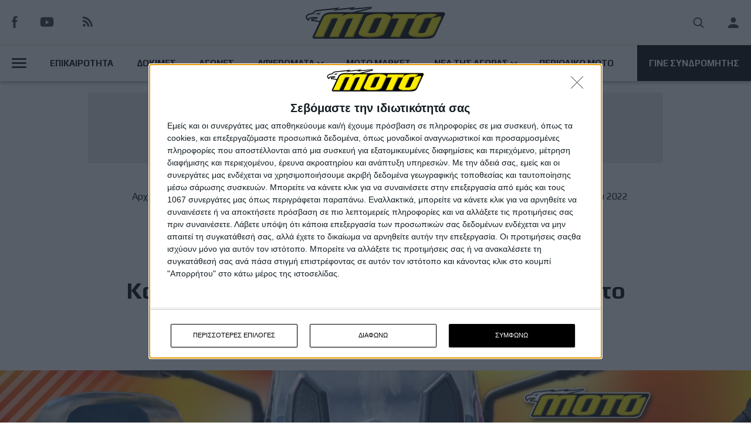

--- FILE ---
content_type: text/html; charset=UTF-8
request_url: https://www.motomag.gr/news/epikairotita/katataxi-etaireion-ellinikis-agoras-gia-10mino-toy-2022
body_size: 23832
content:

    <!DOCTYPE html>
  <html lang="el" dir="ltr" prefix="content: http://purl.org/rss/1.0/modules/content/  dc: http://purl.org/dc/terms/  foaf: http://xmlns.com/foaf/0.1/  og: http://ogp.me/ns#  rdfs: http://www.w3.org/2000/01/rdf-schema#  schema: http://schema.org/  sioc: http://rdfs.org/sioc/ns#  sioct: http://rdfs.org/sioc/types#  skos: http://www.w3.org/2004/02/skos/core#  xsd: http://www.w3.org/2001/XMLSchema# ">
    <head>
<!-- InMobi Choice. Consent Manager Tag v3.0 (for TCF 2.2) -->
<script type="text/javascript" async=true>
(function() {
  var host = window.location.hostname;
  var element = document.createElement('script');
  var firstScript = document.getElementsByTagName('script')[0];
  var url = 'https://cmp.inmobi.com'
    .concat('/choice/', '0P6THVnR8BJ03', '/', host, '/choice.js?tag_version=V3');
  var uspTries = 0;
  var uspTriesLimit = 3;
  element.async = true;
  element.type = 'text/javascript';
  element.src = url;

  firstScript.parentNode.insertBefore(element, firstScript);

  function makeStub() {
    var TCF_LOCATOR_NAME = '__tcfapiLocator';
    var queue = [];
    var win = window;
    var cmpFrame;

    function addFrame() {
      var doc = win.document;
      var otherCMP = !!(win.frames[TCF_LOCATOR_NAME]);

      if (!otherCMP) {
        if (doc.body) {
          var iframe = doc.createElement('iframe');

          iframe.style.cssText = 'display:none';
          iframe.name = TCF_LOCATOR_NAME;
          doc.body.appendChild(iframe);
        } else {
          setTimeout(addFrame, 5);
        }
      }
      return !otherCMP;
    }

    function tcfAPIHandler() {
      var gdprApplies;
      var args = arguments;

      if (!args.length) {
        return queue;
      } else if (args[0] === 'setGdprApplies') {
        if (
          args.length > 3 &&
          args[2] === 2 &&
          typeof args[3] === 'boolean'
        ) {
          gdprApplies = args[3];
          if (typeof args[2] === 'function') {
            args[2]('set', true);
          }
        }
      } else if (args[0] === 'ping') {
        var retr = {
          gdprApplies: gdprApplies,
          cmpLoaded: false,
          cmpStatus: 'stub'
        };

        if (typeof args[2] === 'function') {
          args[2](retr);
        }
      } else {
        if(args[0] === 'init' && typeof args[3] === 'object') {
          args[3] = Object.assign(args[3], { tag_version: 'V3' });
        }
        queue.push(args);
      }
    }

    function postMessageEventHandler(event) {
      var msgIsString = typeof event.data === 'string';
      var json = {};

      try {
        if (msgIsString) {
          json = JSON.parse(event.data);
        } else {
          json = event.data;
        }
      } catch (ignore) {}

      var payload = json.__tcfapiCall;

      if (payload) {
        window.__tcfapi(
          payload.command,
          payload.version,
          function(retValue, success) {
            var returnMsg = {
              __tcfapiReturn: {
                returnValue: retValue,
                success: success,
                callId: payload.callId
              }
            };
            if (msgIsString) {
              returnMsg = JSON.stringify(returnMsg);
            }
            if (event && event.source && event.source.postMessage) {
              event.source.postMessage(returnMsg, '*');
            }
          },
          payload.parameter
        );
      }
    }

    while (win) {
      try {
        if (win.frames[TCF_LOCATOR_NAME]) {
          cmpFrame = win;
          break;
        }
      } catch (ignore) {}

      if (win === window.top) {
        break;
      }
      win = win.parent;
    }
    if (!cmpFrame) {
      addFrame();
      win.__tcfapi = tcfAPIHandler;
      win.addEventListener('message', postMessageEventHandler, false);
    }
  };

  makeStub();

  function makeGppStub() {
    const CMP_ID = 10;
    const SUPPORTED_APIS = [
      '2:tcfeuv2',
      '6:uspv1',
      '7:usnatv1',
      '8:usca',
      '9:usvav1',
      '10:uscov1',
      '11:usutv1',
      '12:usctv1'
    ];

    window.__gpp_addFrame = function (n) {
      if (!window.frames[n]) {
        if (document.body) {
          var i = document.createElement("iframe");
          i.style.cssText = "display:none";
          i.name = n;
          document.body.appendChild(i);
        } else {
          window.setTimeout(window.__gpp_addFrame, 10, n);
        }
      }
    };
    window.__gpp_stub = function () {
      var b = arguments;
      __gpp.queue = __gpp.queue || [];
      __gpp.events = __gpp.events || [];

      if (!b.length || (b.length == 1 && b[0] == "queue")) {
        return __gpp.queue;
      }

      if (b.length == 1 && b[0] == "events") {
        return __gpp.events;
      }

      var cmd = b[0];
      var clb = b.length > 1 ? b[1] : null;
      var par = b.length > 2 ? b[2] : null;
      if (cmd === "ping") {
        clb(
          {
            gppVersion: "1.1", // must be “Version.Subversion”, current: “1.1”
            cmpStatus: "stub", // possible values: stub, loading, loaded, error
            cmpDisplayStatus: "hidden", // possible values: hidden, visible, disabled
            signalStatus: "not ready", // possible values: not ready, ready
            supportedAPIs: SUPPORTED_APIS, // list of supported APIs
            cmpId: CMP_ID, // IAB assigned CMP ID, may be 0 during stub/loading
            sectionList: [],
            applicableSections: [-1],
            gppString: "",
            parsedSections: {},
          },
          true
        );
      } else if (cmd === "addEventListener") {
        if (!("lastId" in __gpp)) {
          __gpp.lastId = 0;
        }
        __gpp.lastId++;
        var lnr = __gpp.lastId;
        __gpp.events.push({
          id: lnr,
          callback: clb,
          parameter: par,
        });
        clb(
          {
            eventName: "listenerRegistered",
            listenerId: lnr, // Registered ID of the listener
            data: true, // positive signal
            pingData: {
              gppVersion: "1.1", // must be “Version.Subversion”, current: “1.1”
              cmpStatus: "stub", // possible values: stub, loading, loaded, error
              cmpDisplayStatus: "hidden", // possible values: hidden, visible, disabled
              signalStatus: "not ready", // possible values: not ready, ready
              supportedAPIs: SUPPORTED_APIS, // list of supported APIs
              cmpId: CMP_ID, // list of supported APIs
              sectionList: [],
              applicableSections: [-1],
              gppString: "",
              parsedSections: {},
            },
          },
          true
        );
      } else if (cmd === "removeEventListener") {
        var success = false;
        for (var i = 0; i < __gpp.events.length; i++) {
          if (__gpp.events[i].id == par) {
            __gpp.events.splice(i, 1);
            success = true;
            break;
          }
        }
        clb(
          {
            eventName: "listenerRemoved",
            listenerId: par, // Registered ID of the listener
            data: success, // status info
            pingData: {
              gppVersion: "1.1", // must be “Version.Subversion”, current: “1.1”
              cmpStatus: "stub", // possible values: stub, loading, loaded, error
              cmpDisplayStatus: "hidden", // possible values: hidden, visible, disabled
              signalStatus: "not ready", // possible values: not ready, ready
              supportedAPIs: SUPPORTED_APIS, // list of supported APIs
              cmpId: CMP_ID, // CMP ID
              sectionList: [],
              applicableSections: [-1],
              gppString: "",
              parsedSections: {},
            },
          },
          true
        );
      } else if (cmd === "hasSection") {
        clb(false, true);
      } else if (cmd === "getSection" || cmd === "getField") {
        clb(null, true);
      }
      //queue all other commands
      else {
        __gpp.queue.push([].slice.apply(b));
      }
    };
    window.__gpp_msghandler = function (event) {
      var msgIsString = typeof event.data === "string";
      try {
        var json = msgIsString ? JSON.parse(event.data) : event.data;
      } catch (e) {
        var json = null;
      }
      if (typeof json === "object" && json !== null && "__gppCall" in json) {
        var i = json.__gppCall;
        window.__gpp(
          i.command,
          function (retValue, success) {
            var returnMsg = {
              __gppReturn: {
                returnValue: retValue,
                success: success,
                callId: i.callId,
              },
            };
            event.source.postMessage(msgIsString ? JSON.stringify(returnMsg) : returnMsg, "*");
          },
          "parameter" in i ? i.parameter : null,
          "version" in i ? i.version : "1.1"
        );
      }
    };
    if (!("__gpp" in window) || typeof window.__gpp !== "function") {
      window.__gpp = window.__gpp_stub;
      window.addEventListener("message", window.__gpp_msghandler, false);
      window.__gpp_addFrame("__gppLocator");
    }
  };

  makeGppStub();

  var uspStubFunction = function() {
    var arg = arguments;
    if (typeof window.__uspapi !== uspStubFunction) {
      setTimeout(function() {
        if (typeof window.__uspapi !== 'undefined') {
          window.__uspapi.apply(window.__uspapi, arg);
        }
      }, 500);
    }
  };

  var checkIfUspIsReady = function() {
    uspTries++;
    if (window.__uspapi === uspStubFunction && uspTries < uspTriesLimit) {
      console.warn('USP is not accessible');
    } else {
      clearInterval(uspInterval);
    }
  };

  if (typeof window.__uspapi === 'undefined') {
    window.__uspapi = uspStubFunction;
    var uspInterval = setInterval(checkIfUspIsReady, 6000);
  }
  window.__tcfapi( 'addEventListener', 2, function( tcData,listenerSuccess ) {
    if ( listenerSuccess ) {
      if( tcData.eventStatus === 'tcloaded' || tcData.eventStatus === 'useractioncomplete' ) {
        if ( ! tcData.gdprApplies ) {
          // GDPR DOES NOT APPLY
          // Insert adsbygoogle.js onto the page.
          console.log('0',tcData.vendor.consents[755])
          
        }
        else {

          googletag.pubads().refresh();
          // GDPR DOES APPLY
          // Purpose 1 refers to the storage and/or access of information on a device.
          var hasDeviceStorageAndAccessConsent = tcData.purpose.consents[1] || false;
          console.log('0', hasDeviceStorageAndAccessConsent)
          // Google Requires Consent for Purpose 1
          if (hasDeviceStorageAndAccessConsent) {
            // GLOBAL VENDOR LIST - https://iabeurope.eu/vendor-list-tcf-v2-0/
            // CHECK FOR GOOGLE ADVERTISING PRODUCTS CONSENT. (IAB Vendor ID 755)
            // console.log('0.5')
            // console.log(tcData)
            console.log('0.5',tcData.vendor.consents[755])
            
            


            var hasGoogleAdvertisingProductsConsent = tcData.vendor.consents[755] || false;
            // Check if the user gave Google Advertising Products consent (iab vendor 755)
            if(hasGoogleAdvertisingProductsConsent) {
              // Insert adsbygoogle.js onto the page.
              console.log('1',tcData.vendor.consents[755])
              // googletag.pubads().refresh();
            }
          }
        }
      }
    }
  } );
})();
</script>
<!-- End InMobi Choice. Consent Manager Tag v3.0 (for TCF 2.2) -->
        
      <meta charset="utf-8" />
<noscript><style>form.antibot * :not(.antibot-message) { display: none !important; }</style>
</noscript><meta property="fb:app_id" content="" />
<script async src="https://www.googletagmanager.com/gtag/js?id=G-QCGJZGKMMG"></script>
<script>window.dataLayer = window.dataLayer || [];function gtag(){dataLayer.push(arguments)};gtag("js", new Date());gtag("set", "developer_id.dMDhkMT", true);gtag("config", "G-QCGJZGKMMG", {"groups":"default","page_placeholder":"PLACEHOLDER_page_location"});</script>
<link rel="canonical" href="https://www.motomag.gr/news/epikairotita/katataxi-etaireion-ellinikis-agoras-gia-10mino-toy-2022" />
<meta name="description" content="Τον Οκτώβριο του 2022, στην ελληνική αγορά δικύκλου και ATV καταγράφηκαν 3.749 ταξινομήσεις, που σε σχέση με τις 3.286 ταξινομήσεις του αντίστοιχου μήνα του 2021 μεταφράζονται σε άνοδο 14,09%. Αντίστοιχα, το 10μηνο του 2022 έκλεισε με 49.576 ταξινομήσεις, που σε σχέση με τις 39.676 ταξινομήσεις του 10μηνου του 2021 μεταφράζονται σε άνοδο 24,95%, ένα εξαιρετικά ελπιδοφόρο νούμερο, που σημαίνει πως φέτος θα σπάσουμε το φράγμα των 50.000 ταξινομήσεων!" />
<meta property="og:site_name" content="MOTOMAG" />
<meta property="og:url" content="https://www.motomag.gr/news/epikairotita/katataxi-etaireion-ellinikis-agoras-gia-10mino-toy-2022" />
<meta property="og:title" content="Κατάταξη εταιρειών ελληνικής αγοράς για το 10μηνο του 2022" />
<meta property="og:description" content="Τον Οκτώβριο του 2022, στην ελληνική αγορά δικύκλου και ATV καταγράφηκαν 3.749 ταξινομήσεις, που σε σχέση με τις 3.286 ταξινομήσεις του αντίστοιχου μήνα του 2021 μεταφράζονται σε άνοδο 14,09%. Αντίστοιχα, το 10μηνο του 2022 έκλεισε με 49.576 ταξινομήσεις, που σε σχέση με τις 39.676 ταξινομήσεις του 10μηνου του 2021 μεταφράζονται σε άνοδο 24,95%, ένα εξαιρετικά ελπιδοφόρο νούμερο, που σημαίνει πως φέτος θα σπάσουμε το φράγμα των 50.000 ταξινομήσεων!" />
<meta property="og:image" content="https://www.motomag.gr/sites/default/files/styles/large/public/images/articles/media/2022/11/companies_sales_1200x627_2022_11_15.jpg?itok=KuTxtF8O" />
<script>!function(f,b,e,v,n,t,s) {if(f.fbq)return;n=f.fbq=function(){n.callMethod? n.callMethod.apply(n,arguments):n.queue.push(arguments)}; if(!f._fbq)f._fbq=n;n.push=n;n.loaded=!0;n.version='2.0'; n.queue=[];t=b.createElement(e);t.async=!0; t.src=v;s=b.getElementsByTagName(e)[0]; s.parentNode.insertBefore(t,s)}(window, document,'script', 'https://connect.facebook.net/en_US/fbevents.js'); fbq('init', '229579741393065'); fbq('track', 'PageView');fbq("track", "ViewContent", {"content_name":"\u039a\u03b1\u03c4\u03ac\u03c4\u03b1\u03be\u03b7 \u03b5\u03c4\u03b1\u03b9\u03c1\u03b5\u03b9\u03ce\u03bd \u03b5\u03bb\u03bb\u03b7\u03bd\u03b9\u03ba\u03ae\u03c2 \u03b1\u03b3\u03bf\u03c1\u03ac\u03c2 \u03b3\u03b9\u03b1 \u03c4\u03bf 10\u03bc\u03b7\u03bd\u03bf \u03c4\u03bf\u03c5 2022","content_type":"article","content_ids":["16170"]});</script>
<noscript><img height="1" width="1" style="display:none" src="https://www.facebook.com/tr?id=229579741393065&ev=PageView&noscript=1"/></noscript><meta name="Generator" content="Drupal 9 (https://www.drupal.org)" />
<meta name="MobileOptimized" content="width" />
<meta name="HandheldFriendly" content="true" />
<meta name="viewport" content="width=device-width, initial-scale=1.0" />
<script type="text/javascript">
// Initialize the google variables.
var googletag = googletag || {};
googletag.cmd = googletag.cmd || [];
// Add a place to store the slot name variable.
googletag.slots = googletag.slots || {};
(function() {
  var useSSL = "https:" == document.location.protocol;
  var src = (useSSL ? 'https:' : 'http:') + '//www.googletagservices.com/tag/js/gpt.js';
  document.write('<scr' + 'ipt src="' + src + '"></scr' + 'ipt>');
})();
</script>
<script type="text/javascript">
  
  googletag.slots["motomag_stili_d"] = googletag.defineSlot("/119069606/motomag_stili_D", [300, 250], "js-dfp-tag-motomag_stili_d")

    .addService(googletag.pubads())

  
  
  
      ;
</script>
<script type="text/javascript">
  
  googletag.slots["motomag_stili_c"] = googletag.defineSlot("/119069606/motomag_stili_C", [300, 250], "js-dfp-tag-motomag_stili_c")

    .addService(googletag.pubads())

  
  
  
      ;
</script>
<script type="text/javascript">
  
  googletag.slots["motomag_stili_b"] = googletag.defineSlot("/119069606/motomag_stili_B", [300, 250], "js-dfp-tag-motomag_stili_b")

    .addService(googletag.pubads())

  
  
  
      ;
</script>
<script type="text/javascript">
  
  googletag.slots["motomag_stili_a"] = googletag.defineSlot("/119069606/motomag_stili_A", [300, 250], "js-dfp-tag-motomag_stili_a")

    .addService(googletag.pubads())

  
  
  
      ;
</script>
<script type="text/javascript">
  
  googletag.slots["motomag_inside_300_250_bottom_2"] = googletag.defineSlot("/119069606/motomag_INSIDE_300_250_bottom_2", [300, 250], "js-dfp-tag-motomag_inside_300_250_bottom_2")

    .addService(googletag.pubads())

  
  
  
      ;
</script>
<script type="text/javascript">
  
  googletag.slots["motomag_inside_300_250_bottom_1"] = googletag.defineSlot("/119069606/motomag_INSIDE_300_250_bottom_1", [300, 250], "js-dfp-tag-motomag_inside_300_250_bottom_1")

    .addService(googletag.pubads())

  
  
  
      ;
</script>
<script type="text/javascript">
  
  googletag.slots["motomag_inside_300_250_middle_2"] = googletag.defineSlot("/119069606/motomag_INSIDE_300_250_middle_2", [300, 250], "js-dfp-tag-motomag_inside_300_250_middle_2")

    .addService(googletag.pubads())

  
  
  
      ;
</script>
<script type="text/javascript">
  
  googletag.slots["motomag_inside_middle_1"] = googletag.defineSlot("/119069606/motomag_INSIDE_middle_1", [300, 250], "js-dfp-tag-motomag_inside_middle_1")

    .addService(googletag.pubads())

  
  
  
      ;
</script>
<script type="text/javascript">
  
  googletag.slots["motomag_skin_left"] = googletag.defineSlot("/119069606/motomag_SKIN_Left", [200, 1080], "js-dfp-tag-motomag_skin_left")

    .addService(googletag.pubads())

  
  
  
      ;
</script>
<script type="text/javascript">
  
  googletag.slots["skin_full_background"] = googletag.defineSlot("/119069606/SKIN_Full_Background", [1906, 1080], "js-dfp-tag-skin_full_background")

    .addService(googletag.pubads())

  
  
  
      ;
</script>
<script type="text/javascript">
  
  googletag.slots["motomag_article_980_120"] = googletag.defineSlot("/119069606/motomag_article_980_120", [980, 120], "js-dfp-tag-motomag_article_980_120")

    .addService(googletag.pubads())

  
  
  
      ;
</script>
<script type="text/javascript">
googletag.cmd.push(function() {
      googletag.pubads().enableAsyncRendering();
        googletag.pubads().enableSingleRequest();
          googletag.pubads().disableInitialLoad();
    });
googletag.enableServices();
</script>
<link rel="icon" href="/sites/default/files/motomag.ico" type="image/vnd.microsoft.icon" />
<script>window.a2a_config=window.a2a_config||{};a2a_config.callbacks=[];a2a_config.overlays=[];a2a_config.templates={};a2a_config.icon_color = "transparent, #000000";</script>

      <title>Κατάταξη εταιρειών ελληνικής αγοράς για το 10μηνο του 2022 | MOTOMAG</title>
      <link rel="stylesheet" media="all" href="/sites/default/files/css/css_c5EEao8QyT_UpwtCNBDm0BzNl_1X09z2ttaAD1hsgMk.css" />
<link rel="stylesheet" media="all" href="/sites/default/files/css/css_YNHm_lWjwcU0GoQk6JUtpK-QsUpRrzyEqNRhhPoRNrc.css" />
<link rel="stylesheet" media="all" href="/sites/default/files/css/css_sLLmd0s6QhwPwmho3zwsYfJo6rLLk2EY9JKrF6LuOVU.css" />
<link rel="stylesheet" media="all" href="/sites/default/files/css/css_K9nJuIfPlcIk9qVQTg5gTQq2URPEDFgr-p7sNenE41E.css" />

        
    </head>
    <body class="path-node page-node-type-article">


    <a href="#main-content" class="visually-hidden focusable skip-link">
    Παράκαμψη προς το κυρίως περιεχόμενο
  </a>
  
    <div class="dialog-off-canvas-main-canvas" data-off-canvas-main-canvas>
      
  
  
  
  <div class="layout-container">
  
    <header role="banner">
      
      <div class="container-fixed">
        <div class="region-header-wrapper">
            <div class="region region-header">
    <div id="block-socialmedia" class="block block-block-content block-block-content3165aeaa-6295-4190-886d-fa2ebb5d43eb">
  
    
      
            <div class="clearfix text-formatted field field--name-body field--type-text-with-summary field--label-hidden field__item"><a href="https://www.facebook.com/pages/%CE%9Coto-Magazine-Greece/159073110847498" class="social-media facebook facebook--black" target="_blank"></a>
<a href="https://www.youtube.com/user/MOTOMAGGR" class="social-media youtube youtube--black" target="_blank"></a>
<a href="/rss.xml" class="social-media rss rss--black" target="_blank"></a>
</div>
      
  </div>
<div id="block-motomag-site-branding" class="block block-system block-system-branding-block">
  
    
        <a href="/" rel="home" class="site-logo">
      <img width="245" height="84" src="/themes/custom/motomag/motomag_logo.svg" alt="Αρχική" />
    </a>
        <div class="site-name">
      <a href="/" rel="home">MOTOMAG</a>
    </div>
    </div>
<nav role="navigation" aria-labelledby="block-motomag-account-menu-menu" id="block-motomag-account-menu" class="block block-menu navigation menu--account">
            
  <h2 class="visually-hidden" id="block-motomag-account-menu-menu">User account menu</h2>
  

            
                          <ul class="menu">
                      
                <li class="menu-item">
                      <a href="/search" class="search icon-button search-button" data-drupal-link-system-path="search">Search</a>    
                              </li>
                
                <li class="menu-item">
                      <a href="/user/login" data-drupal-link-system-path="user/login">Είσοδος</a>    
                              </li>
            </ul>
      
  
    
  </nav>

  </div>

        </div>
          <div class="region region-post-header">
    <nav role="navigation" aria-labelledby="block-mainmenu-menu" id="block-mainmenu" class="block block-menu navigation menu--main-menu">
            
  <h2 class="visually-hidden" id="block-mainmenu-menu">Main Menu</h2>
  

            
                          <ul class="menu">
                      
                <li class="button-burger-wrapper menu-item menu-item--expanded">
                
            <button class="button button--burger" title="Triggers the secondary menu visibillity." type="button" arial-label="Open Menu">      
              <span class="burger-line"></span>
              <span class="burger-line"></span>
              <span class="burger-line"></span>                 
            </button>                    
                                  <ul class="menu">
                      
                <li class="menu-item">
                      <a href="/news/diagonismoi-toy-periodikoy" data-drupal-link-system-path="taxonomy/term/2470">Διαγωνισμοί</a>    
                              </li>
                
                <li class="menu-item">
                      <a href="/news/leshes" data-drupal-link-system-path="taxonomy/term/2453">Λέσχες</a>    
                              </li>
                
                <li class="menu-item">
                      <a href="/gallery" data-drupal-link-system-path="gallery">Gallery</a>    
                              </li>
                
                <li class="menu-item">
                      <a href="/moto-market" data-drupal-link-system-path="moto-market">Moto Market</a>    
                              </li>
                
                <li class="menu-item">
                      <a href="/news/moto-tv" data-drupal-link-system-path="taxonomy/term/2448">Moto TV</a>    
                              </li>
            </ul>
      
            
                  </li>
                
                <li class="menu-item">
                      <a href="/news/epikairotita" data-drupal-link-system-path="taxonomy/term/2445">ΕΠΙΚΑΙΡΟΤΗΤΑ</a>    
                              </li>
                
                <li class="menu-item">
                      <a href="/news/dokimes-moto" data-drupal-link-system-path="taxonomy/term/2459">ΔΟΚΙΜΕΣ</a>    
                              </li>
                
                <li class="menu-item">
                      <a href="/taxonomy/term/2618" data-drupal-link-system-path="taxonomy/term/2618">ΑΓΩΝΕΣ</a>    
                              </li>
                
                <li class="menu-item menu-item--expanded">
                      <a href="/news/afieromata" data-drupal-link-system-path="taxonomy/term/2471">ΑΦΙΕΡΩΜΑΤΑ</a>    
                                                <ul class="menu">
                      
                <li class="menu-item">
                      <a href="/news/editorial" data-drupal-link-system-path="taxonomy/term/2456">Editorial</a>    
                              </li>
                
                <li class="menu-item">
                      <a href="/news/sto-stoma-toy-lykoy" data-drupal-link-system-path="taxonomy/term/2447">Στο Στόμα Του Λύκου</a>    
                              </li>
                
                <li class="menu-item">
                      <a href="/news/apopseis" data-drupal-link-system-path="taxonomy/term/2475">Απόψεις</a>    
                              </li>
                
                <li class="menu-item">
                      <a href="/news/istorika-arthra" data-drupal-link-system-path="taxonomy/term/2467">Ιστορικά Άρθρα</a>    
                              </li>
                
                <li class="menu-item">
                      <a href="/taxonomy/term/2620" data-drupal-link-system-path="taxonomy/term/2620">Τεχνικά</a>    
                              </li>
            </ul>
      
                              </li>
                
                <li class="menu-item">
                      <a href="/moto-market" data-drupal-link-system-path="moto-market">MOTO MARKET</a>    
                              </li>
                
                <li class="menu-item menu-item--expanded">
                      <a href="/market-news/term/nea-tis-agoras" data-drupal-link-system-path="taxonomy/term/2624">ΝΕΑ ΤΗΣ ΑΓΟΡΑΣ</a>    
                                                <ul class="menu">
                      
                <li class="menu-item">
                      <a href="/market-news/term/motosykletes" data-drupal-link-system-path="taxonomy/term/1391">Μοτοσυκλέτες</a>    
                              </li>
                
                <li class="menu-item">
                      <a href="/market-news/term/antallaktika-exartimata" data-drupal-link-system-path="taxonomy/term/1394">Ανταλλακτικά</a>    
                              </li>
                
                <li class="menu-item">
                      <a href="/market-news/term/axesoyar-anabati" data-drupal-link-system-path="taxonomy/term/1393">Αξεσουάρ Αναβάτη</a>    
                              </li>
                
                <li class="menu-item">
                      <a href="/market-news/term/axesoyar-moto" data-drupal-link-system-path="taxonomy/term/1392">Αξεσουάρ ΜΟΤΟ</a>    
                              </li>
                
                <li class="menu-item">
                      <a href="/market-news/term/peripoiisi-syntirisi" data-drupal-link-system-path="taxonomy/term/1395">Συντήρηση</a>    
                              </li>
                
                <li class="menu-item">
                      <a href="/market-news/term/ypiresies" data-drupal-link-system-path="taxonomy/term/1396">Υπηρεσίες</a>    
                              </li>
            </ul>
      
                              </li>
                
                <li class="menu-item">
                      <a href="/issues" data-drupal-link-system-path="issues">ΠΕΡΙΟΔΙΚΟ ΜΟΤΟ</a>    
                              </li>
                
                <li class="menu-item">
                      <a href="/gine-syndromitis-sto-moto-0" class="button button--black" data-drupal-link-system-path="node/15651">ΓΙΝΕ ΣΥΝΔΡΟΜΗΤΗΣ</a>    
                              </li>
            </ul>
      
  
    
  </nav>

  </div>

      </div>
    </header>
    
    
    
    
      <div class="region region-featured">
    <div class="adbox-980-120">
  <div id="block-dfptagmotomag-article-980-120" class="block block-dfp block-dfp-ad43f298e9-489e-4175-aeb8-40959d80c9ed">
    
          
            <div id="js-dfp-tag-motomag_article_980_120">
        <script type="text/javascript">
        googletag.cmd.push(function() {
            googletag.display('js-dfp-tag-motomag_article_980_120');
        });
    </script>
</div>

      </div>
</div>
  </div>


    
  
    
  
    
    <div class="fp-wrapper">
    <div id="skin-bg" class="skin-bg-generic"><div class="ad"> <div id="block-dfptagskin-full-background" class="block block-dfp block-dfp-adde3d361b-7de9-4327-a1a9-1d0bdada5f66">
  
    
      <div id="js-dfp-tag-skin_full_background">
        <script type="text/javascript">
        googletag.cmd.push(function() {
            googletag.display('js-dfp-tag-skin_full_background');
        });
    </script>
</div>

  </div>
 </div></div>
    <div class="full-page-container full-page-ad-container">
      <!-- <div id="skin-left" class="skin"> <div class="ad"><div id="block-dfptagmotomag-skin-left" class="block block-dfp block-dfp-adeb851f3d-6bce-4d81-9e14-7bdf0bcf28da">
  
    
      <div id="js-dfp-tag-motomag_skin_left">
        <script type="text/javascript">
        googletag.cmd.push(function() {
            googletag.display('js-dfp-tag-motomag_skin_left');
        });
    </script>
</div>

  </div>
</div> </div> -->
      <main role="main">                    
        <a id="main-content" tabindex="-1"></a>      
        <div class="layout-content">            
              <div class="region region-content">
    <div data-drupal-messages-fallback class="hidden"></div>

  <nav class="breadcrumb" role="navigation" aria-labelledby="system-breadcrumb">
    <h2 id="system-breadcrumb" class="visually-hidden">Breadcrumb</h2>
    <ol>
          <li>
                  <a href="/">Αρχική</a>
              </li>
          <li>
                  <a href="/market-news/term/nea-tis-agoras">NΕΑ ΤΗΣ ΑΓΟΡΑΣ</a>
              </li>
          <li>
                  <a href="/news/epikairotita">Επικαιρότητα</a>
              </li>
          <li>
                  Κατάταξη εταιρειών ελληνικής αγοράς για το 10μηνο του 2022
              </li>
        </ol>
  </nav>


<div class="article-main-wrapper" id="node-id-16170" data-title="Κατάταξη εταιρειών ελληνικής αγοράς για το 10μηνο του 2022" data-alias="/news/epikairotita/katataxi-etaireion-ellinikis-agoras-gia-10mino-toy-2022">
  <article data-history-node-id="16170" role="article" about="/news/epikairotita/katataxi-etaireion-ellinikis-agoras-gia-10mino-toy-2022" typeof="schema:Article" class="node node--type-article node--promoted node--view-mode-full" data-nid="16170">
    <div class="article-container--full">

      <div class="article-header">
        
      <div class="field field--name-field-category field--type-entity-reference field--label-hidden field__items">
              <div class="field__item"><a href="/news/epikairotita" hreflang="el">Επικαιρότητα</a></div>
          </div>
  
        
        <h2>
          <span property="schema:name" class="field field--name-title field--type-string field--label-hidden">Κατάταξη εταιρειών ελληνικής αγοράς για το 10μηνο του 2022</span>

          </h2>
            <span property="schema:name" content="Κατάταξη εταιρειών ελληνικής αγοράς για το 10μηνο του 2022" class="rdf-meta hidden"></span>

          
            <div class="field field--name-field-article-subtitle field--type-string-long field--label-hidden field__item">Σύμφωνα με τις ταξινομήσεις της ΕΛΣΤΑΤ και μετά την επεξεργασία του ΣΕΜΕ</div>
      

      </div>
                    
            <div class="field field--name-field-entity-media field--type-entity-reference field--label-hidden field__item">      
  <img src="/sites/default/files/styles/article_full_header_image/public/images/articles/media/2022/11/companies_sales_1200x627_2022_11_15.jpg?h=2240b8e9&amp;itok=MrBeh0Ed" width="1506" height="786" loading="lazy" typeof="foaf:Image" class="image-style-article-full-header-image"/>
  

</div>
               
                  </div>

    <div class="article-container">
      
      <div class="article-content">
        <div class="node__content">                    
                
  
                    <div property="schema:text" class="field field--name-body field--type-text-with-summary field--label-hidden field__item">
          <div class="floating-box">
           <div class="block block-block-content block-block-content78376b3b-3041-4ef0-b950-96a918bddb50">
  
    
      <span class="a2a_kit a2a_kit_size_28 addtoany_list" data-a2a-url="https://www.motomag.gr/block/8" data-a2a-title="AddtoAny"><a class="a2a_button_facebook"></a><a class="a2a_button_twitter"></a><a class="a2a_button_email"></a></span>
  </div>

            <div class="author-info">
                        
                <img class="author-image" src="/sites/default/files/styles/author_picture/public/pictures/2022-12/a7eedcad-aafa-46d5-9d70-2430bc7deb39.jpg?h=55541bb6&amp;itok=J9JS8awZ" alt="Κώστα Γκαζή">
                            <div class="author-info--wrapper">
                                  <div class="author-info--name">
                    <span class="author-text">Από τον </span>
                    <h2 class="author-text">Κώστα Γκαζή</h2>          
                  </div>
                              <span class="author-text">15/11/2022</span>
              </div>
            </div>  
          </div>         
        <div>
<div><em><strong>Τον Οκτώβριο του 2022, στην ελληνική αγορά δικύκλου και ATV καταγράφηκαν 3.749 ταξινομήσεις, που σε σχέση με τις 3.286 ταξινομήσεις του αντίστοιχου μήνα του 2021 μεταφράζονται σε άνοδο 14,09%.</strong></em></div>
</div>

<p>Αντίστοιχα, το 10μηνο του 2022 έκλεισε με 49.576 ταξινομήσεις, που σε σχέση με τις 39.676 ταξινομήσεις του 10μηνου του 2021 μεταφράζονται σε άνοδο 24,95%, ένα εξαιρετικά ελπιδοφόρο νούμερο, που σημαίνει πως φέτος θα σπάσουμε το φράγμα των 50.000 ταξινομήσεων! Κι όλα αυτά, παρά τη συνεχιζόμενη προβληματική λειτουργία της εφοδιαστικής αλυσίδας λόγω ελλείψεων ημιαγωγών, ρητινών, κλπ.</p>

<p>Διαβάστε παρακάτω τις επιδόσεις των πρώτων εταιρειών της ελληνικής αγοράς δικύκλου &amp; ATV για τον 10ο μήνα αλλά και για το πρώτο 10μηνο του έτους, και δείτε ποιες μοτοσυκλέτες, ποια scooter και ποια παπιά πρώτευσαν σε ταξινομήσεις.</p>

<p>Επίσης δείτε την κατάταξη των εταιρειών ανά τύπο οχήματος -μοτοσυκλέτα, scooter, παπί, ATV &amp; SSV.</p>

<p>Όπου βλέπετε *OTHERS αφορά σε εταιρείες με ποσοστό αγοράς κάτω του 0,1%</p>

<p><iframe aria-label="Table" data-external="1" frameborder="0" height="1658" id="datawrapper-chart-sdcmH" scrolling="no" src="https://datawrapper.dwcdn.net/sdcmH/2/" style="width: 0; min-width: 100% !important; border: none;" title="TOP-30 ΕΤΑΙΡΕΙΩΝ ΟΚΤΩΒΡΙΟΥ 2022"></iframe></p>

<p>Τον 10ο μήνα του έτους η SYM πρώτευσε στις εταιρείες δικύκλου &amp; ATV σημειώνοντας 884 ταξινομήσεις στην Ελλάδα, που μεταφράζονται στο 24,98% της πίτας της αγοράς.</p>

<p>Δεύτερη ήταν η Honda με 770 ταξινομήσεις και 19,61%, ενώ τρίτη ήταν η Piaggio με 571 ταξινομήσεις και 12,85%.</p>

<p></p><p>Οι πρώτες επτά εταιρείες διατήρησαν τις θέσεις τους από τον προηγούμενο μήνα του έτους, όμως αλλαγές είχαμε στις τελευταίες 3 θέσεις της πρώτης δεκάδας.</p>
        <div class="ad-region mg-20">
          <div class="adbox-300-250">
            <div id="block-dfptagmotomag-inside-middle-1" class="block block-dfp">
              <div id="js-dfp-tag-motomag_inside_middle_1">
                <script type="text/javascript">
<!--//--><![CDATA[// ><!--

                  googletag.cmd.push(function() {
                  googletag.display("js-dfp-tag-motomag_inside_middle_1");
                  });
                
//--><!]]>
</script></div>
            </div>
          </div>
          <div class="adbox-300-250">
            <div id="block-dfptagmotomag-inside-300-250-middle-2" class="block block-dfp">
              <div id="js-dfp-tag-motomag_inside_300_250_middle_2">
                <script type="text/javascript">
<!--//--><![CDATA[// ><!--

                  googletag.cmd.push(function() {
                  googletag.display("js-dfp-tag-motomag_inside_300_250_middle_2");
                  });
                
//--><!]]>
</script></div>
            </div>
          </div>
        </div>

<p>Εκεί η CFMOTO παρουσίασε πτώση ποσοστού (από 2,22% στο 1,59%) και μιας θέσης στον πίνακα, για να βρεθεί από την 8η στην 9η θέση, ενώ το αντίστροφο συνέβη για τη BMW, που από 9η βρέθηκε 8η, διατηρώντας το ίδιο ποσοστό (1,58% τον Σεπτέμβριο και 1,59% τον Οκτώβριο).</p>

<p>Τέλος, αλλαγή σκυτάλης είχαμε στην 10η θέση, με τη Malaguti να δίνει τη θέση της στην Aprilia.</p>

<p>Συγκρίνοντας την κατάταξη των εταιρειών για τον Σεπτέμβριο του 2022 με εκείνη του Σεπτεμβρίου του 20221, παρατηρούμε πως η SYM έχει χάσει χονδρικά ένα 5% του μεριδίου αγοράς της για τον συγκεκριμένο μήνα (το αντίθετο συμβαίνει στο 10μηνο), ανεβασμένη κατά 1,5% είναι η Honda και πεσμένη κατά 3% περίπου η Piaggio.</p>

<p><iframe aria-label="Table" data-external="1" frameborder="0" height="1622" id="datawrapper-chart-8w5pP" scrolling="no" src="https://datawrapper.dwcdn.net/8w5pP/1/" style="width: 0; min-width: 100% !important; border: none;" title="TOP-30 ΕΤΑΙΡΕΙΩΝ 10ΜΗΝΟΥ 2022"></iframe></p>

<p>Η SYM παραμένει πρώτη και στον πίνακα των εταιρειών του 10μηνου του 2022, με 12.383 ταξινομήσεις, και ποσοστό 24,98%.</p>

<p>Δεύτερη είναι η Honda με 9.721 ταξινομήσεις και 19,61%, και τρίτη η Piaggio με 6.371 ταξινομήσεις και 12,85%.</p>

<p>Ίδια παραμένει η πρώτη δεκάδα συγκρινόμενη με τον προηγούμενο μήνα του έτους, με τη SYM να υποχωρεί ελαφρώς μόνο, αλλά έχοντας τέτοια διαφορά (άνω του 5%) που είναι σίγουρο πως θα αναδειχθεί πρώτη συνολικά και το 2022 δίχως κανένας να μπορέσει να την απειλήσει.</p>

<p>Αν τώρα κάνουμε ένα μικρό flash-back στο 10μηνο του 2021, βλέπουμε την SYM να έχει αυξήσει το μερίδιο αγοράς της κατά 3,2%, με τη Honda να έχει κάνει το ίδιο κατά 1,2% και με την Piaggio να έχει χάσει 3% -ίδια πτώση με τον Οκτώβριο.</p>
      </div>
              
          
          <div class="ad-region mg-20">            
              <div id="block-dfptagmotomag-inside-middle-1" class="block block-dfp block-dfp-ad466fd45e-f9cd-457c-8b74-35eefb6440b2">
  
    
      <div id="js-dfp-tag-motomag_inside_middle_1">
        <script type="text/javascript">
        googletag.cmd.push(function() {
            googletag.display('js-dfp-tag-motomag_inside_middle_1');
        });
    </script>
</div>

  </div>
                        
              <div id="block-dfptagmotomag-inside-300-250-middle-2" class="block block-dfp block-dfp-ad2fc8993a-5ce3-472d-962e-a1be85757a19">
  
    
      <div id="js-dfp-tag-motomag_inside_300_250_middle_2">
        <script type="text/javascript">
        googletag.cmd.push(function() {
            googletag.display('js-dfp-tag-motomag_inside_300_250_middle_2');
        });
    </script>
</div>

  </div>
            
            <div class="adbox adbox-300-250 mg-20">
              <div id="block-dfptagmotomag-inside-300-250-bottom-1" class="block block-dfp block-dfp-ad5617ba68-893e-46e2-83be-dc296630c005">
  
    
      <div id="js-dfp-tag-motomag_inside_300_250_bottom_1">
        <script type="text/javascript">
        googletag.cmd.push(function() {
            googletag.display('js-dfp-tag-motomag_inside_300_250_bottom_1');
        });
    </script>
</div>

  </div>

            </div>
            <div class="adbox adbox-300-250 mg-20">
              <div id="block-dfptagmotomag-inside-300-250-bottom-2" class="block block-dfp block-dfp-ad9177ac93-5ac3-4bfb-b49a-55a965d15378">
  
    
      <div id="js-dfp-tag-motomag_inside_300_250_bottom_2">
        <script type="text/javascript">
        googletag.cmd.push(function() {
            googletag.display('js-dfp-tag-motomag_inside_300_250_bottom_2');
        });
    </script>
</div>

  </div>

            </div>
          </div>
      </div>
      <div class="article-container--center">
                
                          
        
        
        
    
        <div id="fb-comments">          
  <div id="block-facebookcommentsblock" class="block block-facebook-comments-block">
  
    
      <div id="fb-root"></div>
<script async defer crossorigin="anonymous" src="https://connect.facebook.net/el_GR/sdk.js#xfbml=1&version=v12.0&autoLogAppEvents=1" nonce="oSRPJNlZ"></script>
  <div class="fb-comments"  data-mobile href="https://www.motomag.gr/news/epikairotita/katataxi-etaireion-ellinikis-agoras-gia-10mino-toy-2022" data-href="https://www.motomag.gr/news/epikairotita/katataxi-etaireion-ellinikis-agoras-gia-10mino-toy-2022" data-width="100%" data-numposts="5" data-colorscheme="light" data-order-by="reverse_time"></div>

  </div>

</div>    
        <div class="block block-block-content block-block-content2de6f416-7340-4f23-846c-89c6556ae25a">
  
    
      
            <div class="field field--name-field-image-banner field--type-entity-reference field--label-hidden field__item">
            <div class="field field--name-field-banner-image field--type-image field--label-hidden field__item">        <picture>
                        <source srcset="/sites/default/files/styles/full_width_banner_desktop_webp/public/issue-banners/2026/01/MOTO_%23674_stripe_000_2500x750_2026_01.jpg.webp?itok=A--LdpFP 1x" media="(min-width: 1366px)" type="image/webp" width="1920" height="576"/>
                  <source srcset="/sites/default/files/styles/full_width_banner_tablet_webp_/public/issue-banners/2026/01/MOTO_%23674_stripe_000_2500x750_2026_01.jpg.webp?itok=g5cQbpGa 1x" media="(min-width: 768px)" type="image/webp" width="768" height="230"/>
                  <source srcset="/sites/default/files/styles/full_width_banner_mobile_webp_/public/issue-banners/2026/01/MOTO_%23674_stripe_000_2500x750_2026_01.jpg.webp?itok=DnIpqzUQ 1x" media="(min-width: 0px)" type="image/webp" width="550" height="165"/>
                              
  <img loading="lazy" src="/sites/default/files/styles/full_width_banner_desktop_jpg/public/issue-banners/2026/01/MOTO_%23674_stripe_000_2500x750_2026_01.jpg?itok=k6Ed3Rul" width="1920" height="576" alt="" typeof="foaf:Image"/>
  
    </picture> 
    
</div>
      </div>
      
            <div class="field field--name-field-link field--type-link field--label-hidden field__item"><a href="https://bit.ly/MOTO_674">https://bit.ly/MOTO_674</a></div>
      
  </div>
  
      </div>
    </div>
    <div class="article-sidebar">
      <aside class="news-sidebar layout-sidebar-first" role="complementary">
          <div class="region region-sidebar-first">
    <div class="adbox-300-250">
  <div id="block-dfptagmotomag-stili-a" class="block block-dfp block-dfp-ad193864c2-3b3e-4c4f-897d-5fdb10e0a0b2">
    
          
            <div id="js-dfp-tag-motomag_stili_a">
        <script type="text/javascript">
        googletag.cmd.push(function() {
            googletag.display('js-dfp-tag-motomag_stili_a');
        });
    </script>
</div>

      </div>
</div>


<div class="adbox-300-250">
  <div id="block-dfptagmotomag-stili-b" class="block block-dfp block-dfp-ad0179634a-f302-455d-8b6d-e62913dc2152">
    
          
            <div id="js-dfp-tag-motomag_stili_b">
        <script type="text/javascript">
        googletag.cmd.push(function() {
            googletag.display('js-dfp-tag-motomag_stili_b');
        });
    </script>
</div>

      </div>
</div><div class="views-element-container block block-views block-views-blocknews-hot-news" id="block-views-block-news-hot-news">
  
      <h2>ΔΙΑΒΑΖΟΥΝ ΤΩΡΑ</h2>
    
      <div><div class="view view-news view-id-news view-display-id-hot_news js-view-dom-id-498831df3cefc9542c60f191453da9d9e61f14532d0d910a3ea9b1f1d46a7f9b">
  
    
      
      <div class="view-content">
          <div class="views-row"><div class="views-field views-field-created"><span class="field-content">27  Ιανουάριος,  2026</span></div><div class="views-field views-field-title"><span class="field-content"><a href="/news/ypoloipa-protathlimata/africa-eco-race-2026-brohi-aeras-kai-hioni-akyronoyn-prologo-kai-1o" hreflang="el">Africa Eco Race 2026 - Βροχή, αέρας και... χιόνι ακυρώνουν πρόλογο και 1ο σκέλος! [VIDEO]</a></span></div></div>
    <div class="views-row"><div class="views-field views-field-created"><span class="field-content">26  Ιανουάριος,  2026</span></div><div class="views-field views-field-title"><span class="field-content"><a href="/news/nea-montela/letbe-neos-timokatalogos-me-ofelos-eos-kai-305-eyro" hreflang="el">LETBE: Νέος τιμοκατάλογος με όφελος έως και 305 ευρώ</a></span></div></div>
    <div class="views-row"><div class="views-field views-field-created"><span class="field-content">26  Ιανουάριος,  2026</span></div><div class="views-field views-field-title"><span class="field-content"><a href="/news/race-news/motogp-fermin-aldeguer-kai-jorge-martin-den-tha-symmetashoyn-stis-dokimes-tis-sepang" hreflang="el">MotoGP: Fermin Aldeguer και Jorge Martin δεν θα συμμετάσχουν στις δοκιμές της Sepang </a></span></div></div>
    <div class="views-row"><div class="views-field views-field-created"><span class="field-content">26  Ιανουάριος,  2026</span></div><div class="views-field views-field-title"><span class="field-content"><a href="/news/nea-montela/voge-neos-timokatalogos-me-megales-ekptoseis-eos-kai-600-eyro" hreflang="el">Voge: Νέος τιμοκατάλογος με μεγάλες εκπτώσεις έως και 600 ευρώ</a></span></div></div>
    <div class="views-row"><div class="views-field views-field-created"><span class="field-content">26  Ιανουάριος,  2026</span></div><div class="views-field views-field-title"><span class="field-content"><a href="/news/ypoloipa-protathlimata/aprilia-tuareg-racing-team-sto-africa-eco-race-2026" hreflang="el">Aprilia Tuareg Racing Team: Στο Africa Eco Race 2026</a></span></div></div>
    <div class="views-row"><div class="views-field views-field-created"><span class="field-content">26  Ιανουάριος,  2026</span></div><div class="views-field views-field-title"><span class="field-content"><a href="/news/ypoloipa-protathlimata/x-trial-2026-6os-gyros-bretania-pempti-niki-toni-bou-video" hreflang="el">X-Trial 2026, 6ος γύρος, Βρετανία - Πέμπτη νίκη Toni Bou [VIDEO]</a></span></div></div>
    <div class="views-row"><div class="views-field views-field-created"><span class="field-content">26  Ιανουάριος,  2026</span></div><div class="views-field views-field-title"><span class="field-content"><a href="/news/motocross/ama-supercross-2026-3os-gyros-anaheim-ii-niki-chase-sexton-video" hreflang="el">ΑΜΑ Supercross 2026, 3oς Γύρος, Anaheim II - Νίκη Chase Sexton [VIDEO]</a></span></div></div>
    <div class="views-row"><div class="views-field views-field-created"><span class="field-content">26  Ιανουάριος,  2026</span></div><div class="views-field views-field-title"><span class="field-content"><a href="/news/ypoloipa-protathlimata/noah-dettwiler-apo-tis-pollaples-kardiakes-anakopes-sto-symban-toy" hreflang="el">Noah Dettwiler - Από τις πολλαπλές καρδιακές ανακοπές στο συμβάν του Οκτωβρίου, επιστροφή στους αγώνες το 2026!</a></span></div></div>
    <div class="views-row"><div class="views-field views-field-created"><span class="field-content">26  Ιανουάριος,  2026</span></div><div class="views-field views-field-title"><span class="field-content"><a href="/news/world-superbike/yamaha-paroysiasi-omadon-worldsbk-2026" hreflang="el">Yamaha - Παρουσίαση ομάδων WorldSBK 2026</a></span></div></div>
    <div class="views-row"><div class="views-field views-field-created"><span class="field-content">23  Ιανουάριος,  2026</span></div><div class="views-field views-field-title"><span class="field-content"><a href="/news/race-news/marc-marquez-toy-apagoreyse-ski-i-ducati-eihe-ptosi-stin-pista-video" hreflang="el">Marc Marquez: Του απαγόρευσε το σκι η Ducati! – Είχε πτώση στην πίστα [Video] </a></span></div></div>
    <div class="views-row"><div class="views-field views-field-created"><span class="field-content">23  Ιανουάριος,  2026</span></div><div class="views-field views-field-title"><span class="field-content"><a href="/news/ypoloipa-protathlimata/bsb-2026-me-parelaseis-kai-track-days-i-nea-sezon-toy-bretanikoy" hreflang="el">BSB 2026: Με παρελάσεις και track days η νέα σεζόν του βρετανικού πρωταθλήματος</a></span></div></div>
    <div class="views-row"><div class="views-field views-field-created"><span class="field-content">23  Ιανουάριος,  2026</span></div><div class="views-field views-field-title"><span class="field-content"><a href="/news/nea-montela/indian-chief-vintage-2026-me-terastia-ftera-kai-stil-40s-video" hreflang="el">Indian Chief Vintage 2026 - Με τεράστια φτερά και στιλ 40s [VIDEO]</a></span></div></div>
    <div class="views-row"><div class="views-field views-field-created"><span class="field-content">23  Ιανουάριος,  2026</span></div><div class="views-field views-field-title"><span class="field-content"><a href="/news/race-news/kaystikos-o-gigi-dalligna-tis-ducati-gia-ton-rivola-tis-aprilia-pio-poly-milaei-gia" hreflang="el">Καυστικός ο Gigi Dall’Igna της Ducati για τον Rivola της Aprilia - &quot;Πιο πολύ μιλάει για εμάς παρά για την ομάδα του&quot;</a></span></div></div>
    <div class="views-row"><div class="views-field views-field-created"><span class="field-content">23  Ιανουάριος,  2026</span></div><div class="views-field views-field-title"><span class="field-content"><a href="/news/nea-montela/cfmoto-neos-timokatalogos-me-nea-montela-kai-meiomenes-times" hreflang="el">CFMOTO - Νέος τιμοκατάλογος με νέα μοντέλα και μειωμένες τιμές</a></span></div></div>
    <div class="views-row"><div class="views-field views-field-created"><span class="field-content">23  Ιανουάριος,  2026</span></div><div class="views-field views-field-title"><span class="field-content"><a href="/news/nea-montela/honda-neoi-hromatismoi-gia-ta-monkey-125-st125-dax-kai-super-cub-c125" hreflang="el">Honda: Νέοι χρωματισμοί για τα Monkey 125, ST125 Dax και Super Cub C125</a></span></div></div>
    <div class="views-row"><div class="views-field views-field-created"><span class="field-content">23  Ιανουάριος,  2026</span></div><div class="views-field views-field-title"><span class="field-content"><a href="/news/nea-montela/cfmoto-1000-mt-x-2026-pliris-epibebaiosi-diathesimi-gia-paraggelia-se" hreflang="el">CFMOTO 1000 MT-X 2026: Πλήρης επιβεβαίωση! Διαθέσιμη για παραγγελία σε ανταγωνιστική τιμή - Φέρνει μείωση στο 800MT-X!</a></span></div></div>
    <div class="views-row"><div class="views-field views-field-created"><span class="field-content">23  Ιανουάριος,  2026</span></div><div class="views-field views-field-title"><span class="field-content"><a href="/news/nea-montela/cfmoto-dual-250-stin-ellada-me-timi-shedon-misi-toy-antagonismoy-timi" hreflang="el">CFMOTO Dual 250 – Στην Ελλάδα με τιμή σχεδόν μισή του ανταγωνισμού [Τιμή]</a></span></div></div>
    <div class="views-row"><div class="views-field views-field-created"><span class="field-content">23  Ιανουάριος,  2026</span></div><div class="views-field views-field-title"><span class="field-content"><a href="/news/epikairotita/ducati-pagkosmies-poliseis-2025-ptosi-7" hreflang="el">Ducati, παγκόσμιες πωλήσεις 2025 - Πτώση 7%</a></span></div></div>
    <div class="views-row"><div class="views-field views-field-created"><span class="field-content">23  Ιανουάριος,  2026</span></div><div class="views-field views-field-title"><span class="field-content"><a href="/news/world-superbike/worldsbk-2026-jerez-test-imera-2i-bulega-kai-ducati-tahyteroi" hreflang="el">WorldSBK 2026, Jerez Test - Ημέρα 2η: Bulega και Ducati ταχύτεροι</a></span></div></div>
    <div class="views-row"><div class="views-field views-field-created"><span class="field-content">22  Ιανουάριος,  2026</span></div><div class="views-field views-field-title"><span class="field-content"><a href="/news/epikairotita/100-colls-2026-48ori-proklisi-antohis-se-oreina-perasmata-horis-prokathorismeni" hreflang="el">100 Colls 2026: 48ωρη πρόκληση αντοχής σε ορεινά περάσματα χωρίς προκαθορισμένη διαδρομή</a></span></div></div>
    <div class="views-row"><div class="views-field views-field-created"><span class="field-content">22  Ιανουάριος,  2026</span></div><div class="views-field views-field-title"><span class="field-content"><a href="/news/epikairotita/thessaloniki-listeia-apagogi-kai-ekbiasmos-se-mia-imera-me-proshima-tin-agora" hreflang="el">Θεσσαλονίκη: Ληστεία, απαγωγή και εκβιασμός σε μία ημέρα με πρόσχημα την αγορά μοτοσυκλέτας – Συλλήψεις 5 μήνες μετά!</a></span></div></div>
    <div class="views-row"><div class="views-field views-field-created"><span class="field-content">22  Ιανουάριος,  2026</span></div><div class="views-field views-field-title"><span class="field-content"><a href="/news/race-news/motogp-ktm-beirer-o-vinales-mas-esose-stin-arhi-tis-sezon" hreflang="el">MotoGP: KTM - Beirer “Ο Vinales μάς έσωσε στην αρχή της σεζόν”</a></span></div></div>
    <div class="views-row"><div class="views-field views-field-created"><span class="field-content">22  Ιανουάριος,  2026</span></div><div class="views-field views-field-title"><span class="field-content"><a href="/news/nea-montela/triumph-tiger-1200-exasfalisame-tis-protes-fotografies-ananeonetai-i-nayarhida-ton" hreflang="el">Triumph Tiger 1200: Εξασφαλίσαμε τις πρώτες φωτογραφίες! Ανανεώνεται η ναυαρχίδα των Βρετανών!</a></span></div></div>
    <div class="views-row"><div class="views-field views-field-created"><span class="field-content">22  Ιανουάριος,  2026</span></div><div class="views-field views-field-title"><span class="field-content"><a href="/news/epikairotita/gaspie-2026-i-megali-motobolta-tis-kritis-kyriaki-25-ianoyarioy" hreflang="el">GASpie 2026 - Η μεγάλη ΜΟΤΟβόλτα της Κρήτης - Κυριακή 25 Ιανουαρίου!</a></span></div></div>
    <div class="views-row"><div class="views-field views-field-created"><span class="field-content">22  Ιανουάριος,  2026</span></div><div class="views-field views-field-title"><span class="field-content"><a href="/news/race-news/pavesio-gia-razgatlioglu-ekleise-enas-kyklos-me-ti-yamaha" hreflang="el">Pavesio για Razgatlioglu: “Έκλεισε ένας κύκλος με τη Yamaha”</a></span></div></div>
    <div class="views-row"><div class="views-field views-field-created"><span class="field-content">22  Ιανουάριος,  2026</span></div><div class="views-field views-field-title"><span class="field-content"><a href="/news/nea-montela/ducati-desmo450-eds-pinakidato-enduro-apo-borgo-panigale" hreflang="el">Ducati Desmo450 EDS: &quot;Πινακιδάτο&quot; enduro από το Borgo Panigale</a></span></div></div>
    <div class="views-row"><div class="views-field views-field-created"><span class="field-content">22  Ιανουάριος,  2026</span></div><div class="views-field views-field-title"><span class="field-content"><a href="/news/epikairotita/stin-kykloforia-neo-oreino-odiko-tmima-8-hiliometron-dimario-ellinoboylgarika" hreflang="el">Στην κυκλοφορία το νέο ορεινό οδικό τμήμα 8 χιλιομέτρων, Δημάριο - Ελληνοβουλγαρικά σύνορα </a></span></div></div>
    <div class="views-row"><div class="views-field views-field-created"><span class="field-content">22  Ιανουάριος,  2026</span></div><div class="views-field views-field-title"><span class="field-content"><a href="/news/ypoloipa-protathlimata/yamaha-me-botturi-kai-paulin-sto-africa-eco-race-2026-video" hreflang="el">Yamaha - Με Botturi και Paulin στο Africa Eco Race 2026 [VIDEO]</a></span></div></div>
    <div class="views-row"><div class="views-field views-field-created"><span class="field-content">22  Ιανουάριος,  2026</span></div><div class="views-field views-field-title"><span class="field-content"><a href="/news/enduro/pagkosmio-protathlima-enduro-gynaikon-2026-agonistiko-programma" hreflang="el">Παγκόσμιο Πρωτάθλημα Enduro Γυναικών 2026 - Το αγωνιστικό πρόγραμμα</a></span></div></div>
    <div class="views-row"><div class="views-field views-field-created"><span class="field-content">22  Ιανουάριος,  2026</span></div><div class="views-field views-field-title"><span class="field-content"><a href="/news/epikairotita/yamaha-aplopoiei-aytomato-kibotio-tahytiton-y-amt" hreflang="el">Yamaha - Απλοποιεί το αυτόματο κιβώτιο ταχυτήτων Y-AMT</a></span></div></div>
    <div class="views-row"><div class="views-field views-field-created"><span class="field-content">22  Ιανουάριος,  2026</span></div><div class="views-field views-field-title"><span class="field-content"><a href="/news/epikairotita/diastayrosi-pagida-gia-motosykletes-stin-agia-paraskeyi-video" hreflang="el">Διασταύρωση – παγίδα για μοτοσυκλέτες στην Αγία Παρασκευή [Video]</a></span></div></div>

    </div>
  
          </div>
</div>

  </div>
<div class="views-element-container block block-views block-views-blockmagazine-latest-issue" id="block-views-block-magazine-latest-issue">
  
      <h2>Περιοδικό ΜΟΤΟ</h2>
    
      <div><div class="view view-magazine view-id-magazine view-display-id-latest_issue js-view-dom-id-970da7cae7e5154ad4db9b29668f10fbd529ce1d7db2193779e85aef9721c56c">
  
    
      
      <div class="view-content">
          <div class="views-row">  
    
  <article data-history-node-id="26738" role="article" about="/issues/moto-674-ianoyarios-2026" class="node node--type-magazine node--promoted node--sticky node--view-mode-teaser card card-teaser">
    <div class="node__content">
      <div class="card-col">        
        <div class="card-row">
          <a class="card-image" href="/node/26738" aria-label="Τεύχος Περιοδικού">
                    <picture>
                        <source srcset="/sites/default/files/styles/magazine_teaser_webp/public/images/issues/front/2025/12/%CE%9C%CE%9F%CE%A4%CE%9F_COVER_674.jpg.webp?itok=XyVOAbIC 1x" media="(min-width: 0px)" type="image/webp" width="280" height="380"/>
                              
  <img loading="lazy" src="/sites/default/files/styles/magazine_teaser/public/images/issues/front/2025/12/%CE%9C%CE%9F%CE%A4%CE%9F_COVER_674.jpg?itok=IfJMS99P" width="280" height="380" alt="" typeof="foaf:Image"/>
  
    </picture> 
    

          </a>
        </div>
        <div class="card-row">
          <h3>
            <a href="/issues/moto-674-ianoyarios-2026" rel="bookmark"><span class="field field--name-title field--type-string field--label-hidden">MOTO 674 - ΙΑΝΟΥΑΡΙΟΣ 2026</span>
</a>
          </h3>        
        </div>
        <div class="card-row">
         <a id="preview" href="/issue/preview/26738">Ξεφυλίστε το περιοδικό</a> 
        </div>
      </div>      
    </div>  
  </article>
  </div>

    </div>
  
          </div>
</div>

  </div>
<div class="adbox-300-250">
  <div id="block-dfptagmotomag-stili-c" class="block block-dfp block-dfp-ad2c9f830c-6548-4580-ab76-76c6b8c4bf12">
    
          
            <div id="js-dfp-tag-motomag_stili_c">
        <script type="text/javascript">
        googletag.cmd.push(function() {
            googletag.display('js-dfp-tag-motomag_stili_c');
        });
    </script>
</div>

      </div>
</div><div class="adbox-300-250">
  <div id="block-dfptagmotomag-stili-d" class="block block-dfp block-dfp-ad0d73892e-0ab3-41c6-84a4-b22539a94a06">
    
          
            <div id="js-dfp-tag-motomag_stili_d">
        <script type="text/javascript">
        googletag.cmd.push(function() {
            googletag.display('js-dfp-tag-motomag_stili_d');
        });
    </script>
</div>

      </div>
</div>
  </div>

      </aside>
    </div>
</div>

</article>


<div class="article-container-center related-articles-container">
  <div class="news-feed-container news-feed-container--embedded">
    <div class="views-element-container"></div>

  </div>
</div>


</div>

  </div>
                      
            
                                                                        

            <div class="views-element-container"><div class="view view-news view-id-news view-display-id-news_endless_scroll js-view-dom-id-5ff475b24fa52f0b8b18a1c658d244c498b8007685457f8f71ce260fcb3b1745">
  
    
      
      <div class="view-content">
      <div data-drupal-views-infinite-scroll-content-wrapper class="views-infinite-scroll-content-wrapper clearfix">    <div class="views-row">
  <nav class="breadcrumb" role="navigation" aria-labelledby="system-breadcrumb">
    <h2 id="system-breadcrumb" class="visually-hidden">Breadcrumb</h2>
    <ol>
          <li>
                  <a href="/">Αρχική</a>
              </li>
          <li>
                  <a href="/market-news/term/nea-tis-agoras">NΕΑ ΤΗΣ ΑΓΟΡΑΣ</a>
              </li>
          <li>
                  <a href="/news/epikairotita">Επικαιρότητα</a>
              </li>
          <li>
                  Κατάταξη εταιρειών ελληνικής αγοράς για το 10μηνο του 2022
              </li>
        </ol>
  </nav>


<div class="article-main-wrapper" id="node-id-26963" data-title="Ducati, παγκόσμιες πωλήσεις 2025 - Πτώση 7%" data-alias="/news/epikairotita/ducati-pagkosmies-poliseis-2025-ptosi-7">
  <article data-history-node-id="26963" role="article" about="/news/epikairotita/ducati-pagkosmies-poliseis-2025-ptosi-7" typeof="schema:Article" class="node node--type-article node--promoted node--view-mode-full" data-nid="26963">
    <div class="article-container--full">

      <div class="article-header">
        
      <div class="field field--name-field-category field--type-entity-reference field--label-hidden field__items">
              <div class="field__item"><a href="/news/epikairotita" hreflang="el">Επικαιρότητα</a></div>
          </div>
  
        
        <h2>
          <span property="schema:name" class="field field--name-title field--type-string field--label-hidden">Ducati, παγκόσμιες πωλήσεις 2025 - Πτώση 7%</span>

          </h2>
            <span property="schema:name" content="Ducati, παγκόσμιες πωλήσεις 2025 - Πτώση 7%" class="rdf-meta hidden"></span>

          
            <div class="field field--name-field-article-subtitle field--type-string-long field--label-hidden field__item">Πωλήσεις ανά γεωγραφική περιοχή και δημοφιλέστερα μοντέλα</div>
      

      </div>
                    
            <div class="field field--name-field-entity-media field--type-entity-reference field--label-hidden field__item">      
  <img src="/sites/default/files/styles/article_full_header_image/public/2026-01/ducati-2025-oikonomika-apotelesmata.jpg?h=a92f03cd&amp;itok=rppUBL57" width="1506" height="786" alt="Ducati - Οικονομικά αποτελέσματα 2025" loading="lazy" typeof="foaf:Image" class="image-style-article-full-header-image"/>
  

</div>
               
                  </div>

    <div class="article-container">
      
      <div class="article-content">
        <div class="node__content">                    
                
  
                    <div property="schema:text" class="field field--name-body field--type-text-with-summary field--label-hidden field__item">
          <div class="floating-box">
           <div class="block block-block-content block-block-content78376b3b-3041-4ef0-b950-96a918bddb50">
  
    
      <span class="a2a_kit a2a_kit_size_28 addtoany_list" data-a2a-url="https://www.motomag.gr/block/8" data-a2a-title="AddtoAny"><a class="a2a_button_facebook"></a><a class="a2a_button_twitter"></a><a class="a2a_button_email"></a></span>
  </div>

            <div class="author-info">
                        
                <img class="author-image" src="/sites/default/files/styles/author_picture/public/pictures/2022-12/a7eedcad-aafa-46d5-9d70-2430bc7deb39.jpg?h=55541bb6&amp;itok=J9JS8awZ" alt="Κώστα Γκαζή">
                            <div class="author-info--wrapper">
                                  <div class="author-info--name">
                    <span class="author-text">Από τον </span>
                    <h2 class="author-text">Κώστα Γκαζή</h2>          
                  </div>
                              <span class="author-text">23/1/2026</span>
              </div>
            </div>  
          </div>         
        <p><em><strong>Η Ducati έκλεισε το 2025 παραδίδοντας 50.895 μοτοσυκλέτες στους πελάτες της σε παγκόσμια κλίμακα, σημειώνοντας πτώση 7% σε σχέση με το 2024 (54.495). Εξηγώντας την συγκεκριμένη επίδοση, οι Ιταλοί αναφέρουν πως  η αγορά μοτοσυκλέτας κατέγραψε διψήφια μείωση, ενώ το διεθνές περιβάλλον επηρεάστηκε από γεωπολιτικές και μακροοικονομικές εντάσεις σε διάφορες περιοχές.</strong></em></p>

<p>Στις προκλήσεις της χρονιάς συγκαταλέγονται η εφαρμογή νέων εμπορικών μέτρων σε βασικές αγορές (κυρίως η εφαρμογή των νέων Euro5+), οι διακυμάνσεις στις συναλλαγματικές ισοτιμίες και ένα ευρωπαϊκό πλαίσιο με αυξημένες πιέσεις στο κόστος παραγωγής.</p>

<p>Το 2025 χαρακτηρίστηκε επίσης από περιορισμένη διαθεσιμότητα των Monster, Hypermotard και DesertX, λόγω της διαδικασίας συμμόρφωσης με τις ευρωπαϊκές προδιαγραφές Euro 5+. Τα μοντέλα αυτά επιστρέφουν στην αγορά από τον Φεβρουάριο, εξοπλισμένα με τον νέο V2 κινητήρα της εταιρείας.</p>
<picture><source srcset="/sites/default/files/styles/article_full/public/inline-images/541794712_1199979175491343_4248696641626746532_n.jpg?itok=Ies_TuAK 1x" media="(min-width: 1366px)" type="image/jpeg" width="1156" height="769"></source><source srcset="/sites/default/files/styles/article_full/public/inline-images/541794712_1199979175491343_4248696641626746532_n.jpg?itok=Ies_TuAK 1x" media="(min-width: 768px)" type="image/jpeg" width="1156" height="769"></source><source srcset="/sites/default/files/styles/article_full_header_image/public/inline-images/541794712_1199979175491343_4248696641626746532_n.jpg?itok=yPfpmnhE 1x" media="(min-width: 550px)" type="image/jpeg" width="1506" height="786"></source><source srcset="/sites/default/files/styles/full_width_banner_mobile_0px_/public/inline-images/541794712_1199979175491343_4248696641626746532_n.jpg.webp?itok=XoUtS-sc 1x" media="(min-width: 0px)" type="image/webp" width="550" height="366"></source><img data-entity-type="file" data-entity-uuid="5b9a2763-2144-47c5-b1a5-913a3c4fcd9c" data-image-style="" data-responsive-image-style="article_full" loading="lazy" data-original-image="/sites/default/files/inline-images/541794712_1199979175491343_4248696641626746532_n.jpg" class="cboxImage article-full image-style-article-full align-center" src="/sites/default/files/styles/article_full/public/inline-images/541794712_1199979175491343_4248696641626746532_n.jpg?itok=Ies_TuAK" width="1156" height="769" alt="Ducati" typeof="foaf:Image" /></picture><p><strong>Αγορές και επιδόσεις</strong></p>

<ul><li>Ιταλία: 8.803 παραδόσεις (-8%) - παραμένει η μεγαλύτερη αγορά της Ducati</li>
	<li>ΗΠΑ: 7.268 μονάδες (+4%)</li>
	<li>Γερμανία: 5.759 μονάδες (-12%)</li>
</ul><p>Στην Ευρώπη, Ισπανία (+15%) και Αυστρία (+14%) σημείωσαν τις καλύτερες επιδόσεις, ενώ εκτός Ευρώπης, η Ιαπωνία κατέγραψε αύξηση 11%. Στην Κίνα, η πτώση έφτασε το 31%, συνεχίζοντας την αρνητική τάση του 2024 (-26%).</p>
<picture><source srcset="/sites/default/files/styles/article_full/public/inline-images/594571483_1280930724062854_5464018892316575620_n.jpg?itok=r8rjr8mJ 1x" media="(min-width: 1366px)" type="image/jpeg" width="1156" height="770"></source><source srcset="/sites/default/files/styles/article_full/public/inline-images/594571483_1280930724062854_5464018892316575620_n.jpg?itok=r8rjr8mJ 1x" media="(min-width: 768px)" type="image/jpeg" width="1156" height="770"></source><source srcset="/sites/default/files/styles/article_full_header_image/public/inline-images/594571483_1280930724062854_5464018892316575620_n.jpg?itok=Zn4cYumB 1x" media="(min-width: 550px)" type="image/jpeg" width="1506" height="786"></source><source srcset="/sites/default/files/styles/full_width_banner_mobile_0px_/public/inline-images/594571483_1280930724062854_5464018892316575620_n.jpg.webp?itok=zGk1Wias 1x" media="(min-width: 0px)" type="image/webp" width="550" height="367"></source><img data-entity-type="file" data-entity-uuid="91887902-df1c-4695-a55e-2d9e3a8eced7" data-image-style="" data-responsive-image-style="article_full" loading="lazy" data-original-image="/sites/default/files/inline-images/594571483_1280930724062854_5464018892316575620_n.jpg" class="cboxImage article-full image-style-article-full align-center" src="/sites/default/files/styles/article_full/public/inline-images/594571483_1280930724062854_5464018892316575620_n.jpg?itok=r8rjr8mJ" width="1156" height="770" alt="Ducati" typeof="foaf:Image" /></picture><p></p><p><strong>Περνάμε στα δημοφιλέστερα μοντέλα της χρονιάς</strong>, όπου η Multistrada παρέμεινε η κορυφαία οικογένεια μοντέλων με 13.873 παραδόσεις, ακολουθούμενη από την Panigale (10.606) και τη Scrambler (5.814). Το 2025 σηματοδότησε επίσης την είσοδο της Ducati στον χώρο του off‑road, με την παρουσίαση της Desmo450 MX, της οποίας οι πωλήσεις ξεκίνησαν στο τελευταίο τρίμηνο.</p>
        <div class="ad-region mg-20">
          <div class="adbox-300-250">
            <div id="block-dfptagmotomag-inside-middle-1" class="block block-dfp">
              <div id="js-dfp-tag-motomag_inside_middle_1">
                <script type="text/javascript">
<!--//--><![CDATA[// ><!--

<!--//--><![CDATA[// ><!--

<!--//--><![CDATA[// ><!--

<!--//--><![CDATA[// ><!--

<!--//--><![CDATA[// ><!--

<!--//--><![CDATA[// ><!--

                  googletag.cmd.push(function() {
                  googletag.display("js-dfp-tag-motomag_inside_middle_1");
                  });
                
//--><!]]]]]]]]]]]]><![CDATA[><![CDATA[><![CDATA[><![CDATA[><![CDATA[>

//--><!]]]]]]]]]]><![CDATA[><![CDATA[><![CDATA[><![CDATA[>

//--><!]]]]]]]]><![CDATA[><![CDATA[><![CDATA[>

//--><!]]]]]]><![CDATA[><![CDATA[>

//--><!]]]]><![CDATA[>

//--><!]]>
</script></div>
            </div>
          </div>
          <div class="adbox-300-250">
            <div id="block-dfptagmotomag-inside-300-250-middle-2" class="block block-dfp">
              <div id="js-dfp-tag-motomag_inside_300_250_middle_2">
                <script type="text/javascript">
<!--//--><![CDATA[// ><!--

<!--//--><![CDATA[// ><!--

<!--//--><![CDATA[// ><!--

<!--//--><![CDATA[// ><!--

<!--//--><![CDATA[// ><!--

<!--//--><![CDATA[// ><!--

                  googletag.cmd.push(function() {
                  googletag.display("js-dfp-tag-motomag_inside_300_250_middle_2");
                  });
                
//--><!]]]]]]]]]]]]><![CDATA[><![CDATA[><![CDATA[><![CDATA[><![CDATA[>

//--><!]]]]]]]]]]><![CDATA[><![CDATA[><![CDATA[><![CDATA[>

//--><!]]]]]]]]><![CDATA[><![CDATA[><![CDATA[>

//--><!]]]]]]><![CDATA[><![CDATA[>

//--><!]]]]><![CDATA[>

//--><!]]>
</script></div>
            </div>
          </div>
        </div>

<p><strong>Ο Francesco Milicia, Αντιπρόεδρος Global Sales &amp; After Sales της Ducati, δήλωσε: </strong>"Το 2025 ήταν μια περίπλοκη χρονιά, επηρεασμένη από εξωτερικούς παράγοντες, όμως ανταποκριθήκαμε με αποφασιστικότητα, ενισχύοντας τη θέση μας στα βασικά μας τμήματα. Στο δεύτερο εξάμηνο παρουσιάσαμε 12 νέα μοντέλα, ανάμεσά τους συλλεκτικές εκδόσεις όπως η Panigale V4 Tricolore Italia και η Panigale V4 Lamborghini, που έχουν ήδη διατεθεί πλήρως. Μπαίνουμε στο 2026 με αισιοδοξία: τα Monster, Hypermotard και DesertX επιστρέφουν πλήρως ανανεωμένα με τον νέο κινητήρα V2. Το off‑road αποτελεί ένα ακόμη σημαντικό κεφάλαιο, που ξεκίνησε με τη Desmo450 MX και θα συνεχιστεί με την Enduro έκδοση και τη νέα Desmo250 MX. Είμαστε έτοιμοι να γιορτάσουμε τα 100 χρόνια Ducati με μια ακόμη πιο εκτεταμένη και καινοτόμα γκάμα."</p>

<p><picture><source srcset="/sites/default/files/styles/article_full/public/inline-images/544914432_1204659321689995_7411137874135471194_n.jpg?itok=976zgYlZ 1x" media="(min-width: 1366px)" type="image/jpeg" width="1156" height="771"></source><source srcset="/sites/default/files/styles/article_full/public/inline-images/544914432_1204659321689995_7411137874135471194_n.jpg?itok=976zgYlZ 1x" media="(min-width: 768px)" type="image/jpeg" width="1156" height="771"></source><source srcset="/sites/default/files/styles/article_full_header_image/public/inline-images/544914432_1204659321689995_7411137874135471194_n.jpg?itok=xDxSJ8VT 1x" media="(min-width: 550px)" type="image/jpeg" width="1506" height="786"></source><source srcset="/sites/default/files/styles/full_width_banner_mobile_0px_/public/inline-images/544914432_1204659321689995_7411137874135471194_n.jpg.webp?itok=1SKym244 1x" media="(min-width: 0px)" type="image/webp" width="550" height="367"></source><img data-entity-type="file" data-entity-uuid="ee369021-ee47-47aa-8dee-99eefbd09e3e" data-image-style="" data-responsive-image-style="article_full" loading="lazy" data-original-image="/sites/default/files/inline-images/544914432_1204659321689995_7411137874135471194_n.jpg" class="cboxImage article-full image-style-article-full" src="/sites/default/files/styles/article_full/public/inline-images/544914432_1204659321689995_7411137874135471194_n.jpg?itok=976zgYlZ" width="1156" height="771" alt="Ducati" typeof="foaf:Image" /></picture></p>

<p><strong>Όσον αφορά στις αγωνιστικές επιτυχίες της Ducati, το 2025 ολοκληρώθηκε με σημαντικές διακρίσεις:</strong></p>

<ul><li>MotoGP: 4ος τίτλος Αναβατών, 6ος συνεχόμενος τίτλος Κατασκευαστών, τίτλος Ομάδων</li>
	<li>Superbike: 21ος τίτλος Κατασκευαστών στην ιστορία της Ducati</li>
</ul><p>Παράλληλα, στο off‑road, η Ducati συνέχισε την ανοδική της πορεία συμμετέχοντας σε MXGP, Italian Prestige MX2 και Motocross of Nations. Το 2026 σηματοδοτεί την είσοδο της στο AMA Supercross, με την παρουσίαση της εργοστασιακής Desmo450 MX. Παράλληλα, παρουσιάστηκαν οι νέες Desmo250 MX και Desmo450 Enduro.</p>
<picture><source srcset="/sites/default/files/styles/article_full/public/inline-images/605241925_1297412679081325_6533429877453672334_n.jpg?itok=ItTE7Lmx 1x" media="(min-width: 1366px)" type="image/jpeg" width="1156" height="769"></source><source srcset="/sites/default/files/styles/article_full/public/inline-images/605241925_1297412679081325_6533429877453672334_n.jpg?itok=ItTE7Lmx 1x" media="(min-width: 768px)" type="image/jpeg" width="1156" height="769"></source><source srcset="/sites/default/files/styles/article_full_header_image/public/inline-images/605241925_1297412679081325_6533429877453672334_n.jpg?itok=k6ZgEX_u 1x" media="(min-width: 550px)" type="image/jpeg" width="1506" height="786"></source><source srcset="/sites/default/files/styles/full_width_banner_mobile_0px_/public/inline-images/605241925_1297412679081325_6533429877453672334_n.jpg.webp?itok=G9xHqIUF 1x" media="(min-width: 0px)" type="image/webp" width="550" height="366"></source><img data-entity-type="file" data-entity-uuid="31d3f581-37eb-4074-8fbe-6d9e8e7b9c3b" data-image-style="" data-responsive-image-style="article_full" loading="lazy" data-original-image="/sites/default/files/inline-images/605241925_1297412679081325_6533429877453672334_n.jpg" class="cboxImage article-full image-style-article-full align-center" src="/sites/default/files/styles/article_full/public/inline-images/605241925_1297412679081325_6533429877453672334_n.jpg?itok=ItTE7Lmx" width="1156" height="769" alt="Ducati fans" typeof="foaf:Image" /></picture><p>Τέλος, το 2025 τα Ducati Official Clubs γιόρτασαν 25 χρόνια λειτουργίας, υποστηριζόμενα από ένα δίκτυο 800+ αντιπροσώπων σε περισσότερες από 90 χώρες, που συμβάλλουν καθημερινά στη διάδοση της φήμης της εταιρείας.</p>
      </div>
              
          
      <div class="field field--name-field-images field--type-image field--label-hidden field__items">
              <div class="field__item">
<a href="https://www.motomag.gr/sites/default/files/2026-01/507722765_1138303154992279_5516929791632477473_n.jpg" aria-controls="colorbox" aria-label="{&quot;alt&quot;:&quot;&quot;}" role="button"  title="" data-colorbox-gallery="gallery-article-26963-nyQDp4PHYmA" class="colorbox" data-cbox-img-attrs="{&quot;alt&quot;:&quot;&quot;}">    
  <img src="/sites/default/files/styles/article_full/public/2026-01/507722765_1138303154992279_5516929791632477473_n.jpg?itok=X8HMCz-H" width="1156" height="769" alt="" loading="lazy" typeof="foaf:Image" class="image-style-article-full"/>
  
</a>
</div>
              <div class="field__item">
<a href="https://www.motomag.gr/sites/default/files/2026-01/517019994_1155990013223593_2491676690851963226_n.jpg" aria-controls="colorbox" aria-label="{&quot;alt&quot;:&quot;&quot;}" role="button"  title="" data-colorbox-gallery="gallery-article-26963-nyQDp4PHYmA" class="colorbox" data-cbox-img-attrs="{&quot;alt&quot;:&quot;&quot;}">    
  <img src="/sites/default/files/styles/article_full/public/2026-01/517019994_1155990013223593_2491676690851963226_n.jpg?itok=vghhjaJ0" width="1156" height="1156" alt="" loading="lazy" typeof="foaf:Image" class="image-style-article-full"/>
  
</a>
</div>
              <div class="field__item">
<a href="https://www.motomag.gr/sites/default/files/2026-01/517617976_1157408016415126_2757214030815812638_n.jpg" aria-controls="colorbox" aria-label="{&quot;alt&quot;:&quot;&quot;}" role="button"  title="" data-colorbox-gallery="gallery-article-26963-nyQDp4PHYmA" class="colorbox" data-cbox-img-attrs="{&quot;alt&quot;:&quot;&quot;}">    
  <img src="/sites/default/files/styles/article_full/public/2026-01/517617976_1157408016415126_2757214030815812638_n.jpg?itok=Ex0NeHVv" width="1156" height="650" alt="" loading="lazy" typeof="foaf:Image" class="image-style-article-full"/>
  
</a>
</div>
              <div class="field__item">
<a href="https://www.motomag.gr/sites/default/files/2026-01/531926251_1187662193389708_2454016574453259372_n.jpg" aria-controls="colorbox" aria-label="{&quot;alt&quot;:&quot;&quot;}" role="button"  title="" data-colorbox-gallery="gallery-article-26963-nyQDp4PHYmA" class="colorbox" data-cbox-img-attrs="{&quot;alt&quot;:&quot;&quot;}">    
  <img src="/sites/default/files/styles/article_full/public/2026-01/531926251_1187662193389708_2454016574453259372_n.jpg?itok=ShHbsd-T" width="1156" height="770" alt="" loading="lazy" typeof="foaf:Image" class="image-style-article-full"/>
  
</a>
</div>
              <div class="field__item">
<a href="https://www.motomag.gr/sites/default/files/2026-01/554928366_1220551026767491_7287259957754583821_n.jpg" aria-controls="colorbox" aria-label="{&quot;alt&quot;:&quot;&quot;}" role="button"  title="" data-colorbox-gallery="gallery-article-26963-nyQDp4PHYmA" class="colorbox" data-cbox-img-attrs="{&quot;alt&quot;:&quot;&quot;}">    
  <img src="/sites/default/files/styles/article_full/public/2026-01/554928366_1220551026767491_7287259957754583821_n.jpg?itok=oOECgzj6" width="1156" height="1156" alt="" loading="lazy" typeof="foaf:Image" class="image-style-article-full"/>
  
</a>
</div>
              <div class="field__item">
<a href="https://www.motomag.gr/sites/default/files/2026-01/558196114_1234399868715940_1464562969152601919_n.jpg" aria-controls="colorbox" aria-label="{&quot;alt&quot;:&quot;&quot;}" role="button"  title="" data-colorbox-gallery="gallery-article-26963-nyQDp4PHYmA" class="colorbox" data-cbox-img-attrs="{&quot;alt&quot;:&quot;&quot;}">    
  <img src="/sites/default/files/styles/article_full/public/2026-01/558196114_1234399868715940_1464562969152601919_n.jpg?itok=kK6wqBR-" width="1156" height="771" alt="" loading="lazy" typeof="foaf:Image" class="image-style-article-full"/>
  
</a>
</div>
              <div class="field__item">
<a href="https://www.motomag.gr/sites/default/files/2026-01/559116826_1228639105958683_9207856137763640122_n.jpg" aria-controls="colorbox" aria-label="{&quot;alt&quot;:&quot;&quot;}" role="button"  title="" data-colorbox-gallery="gallery-article-26963-nyQDp4PHYmA" class="colorbox" data-cbox-img-attrs="{&quot;alt&quot;:&quot;&quot;}">    
  <img src="/sites/default/files/styles/article_full/public/2026-01/559116826_1228639105958683_9207856137763640122_n.jpg?itok=KPZ6LIwQ" width="1156" height="771" alt="" loading="lazy" typeof="foaf:Image" class="image-style-article-full"/>
  
</a>
</div>
              <div class="field__item">
<a href="https://www.motomag.gr/sites/default/files/2026-01/566211036_1241610351328225_5755737202174888127_n.jpg" aria-controls="colorbox" aria-label="{&quot;alt&quot;:&quot;&quot;}" role="button"  title="" data-colorbox-gallery="gallery-article-26963-nyQDp4PHYmA" class="colorbox" data-cbox-img-attrs="{&quot;alt&quot;:&quot;&quot;}">    
  <img src="/sites/default/files/styles/article_full/public/2026-01/566211036_1241610351328225_5755737202174888127_n.jpg?itok=RUrF6Vju" width="1156" height="1445" alt="" loading="lazy" typeof="foaf:Image" class="image-style-article-full"/>
  
</a>
</div>
              <div class="field__item">
<a href="https://www.motomag.gr/sites/default/files/2026-01/595122206_1282353453920581_6652750224416298594_n.jpg" aria-controls="colorbox" aria-label="{&quot;alt&quot;:&quot;&quot;}" role="button"  title="" data-colorbox-gallery="gallery-article-26963-nyQDp4PHYmA" class="colorbox" data-cbox-img-attrs="{&quot;alt&quot;:&quot;&quot;}">    
  <img src="/sites/default/files/styles/article_full/public/2026-01/595122206_1282353453920581_6652750224416298594_n.jpg?itok=zb0RsGqn" width="1156" height="771" alt="" loading="lazy" typeof="foaf:Image" class="image-style-article-full"/>
  
</a>
</div>
              <div class="field__item">
<a href="https://www.motomag.gr/sites/default/files/2026-01/601369189_1293975279425065_2426981349103549827_n.jpg" aria-controls="colorbox" aria-label="{&quot;alt&quot;:&quot;&quot;}" role="button"  title="" data-colorbox-gallery="gallery-article-26963-nyQDp4PHYmA" class="colorbox" data-cbox-img-attrs="{&quot;alt&quot;:&quot;&quot;}">    
  <img src="/sites/default/files/styles/article_full/public/2026-01/601369189_1293975279425065_2426981349103549827_n.jpg?itok=uqizNHIs" width="1156" height="771" alt="" loading="lazy" typeof="foaf:Image" class="image-style-article-full"/>
  
</a>
</div>
              <div class="field__item">
<a href="https://www.motomag.gr/sites/default/files/2026-01/612168935_1307609724728287_8918149747976634106_n.jpg" aria-controls="colorbox" aria-label="{&quot;alt&quot;:&quot;&quot;}" role="button"  title="" data-colorbox-gallery="gallery-article-26963-nyQDp4PHYmA" class="colorbox" data-cbox-img-attrs="{&quot;alt&quot;:&quot;&quot;}">    
  <img src="/sites/default/files/styles/article_full/public/2026-01/612168935_1307609724728287_8918149747976634106_n.jpg?itok=0Y-bxaAW" width="1156" height="771" alt="" loading="lazy" typeof="foaf:Image" class="image-style-article-full"/>
  
</a>
</div>
          </div>
  
          <div class="ad-region mg-20">            
              <div id="block-dfptagmotomag-inside-middle-1" class="block block-dfp block-dfp-ad466fd45e-f9cd-457c-8b74-35eefb6440b2">
  
    
      <div id="js-dfp-tag-motomag_inside_middle_1">
        <script type="text/javascript">
        googletag.cmd.push(function() {
            googletag.display('js-dfp-tag-motomag_inside_middle_1');
        });
    </script>
</div>

  </div>
                        
              <div id="block-dfptagmotomag-inside-300-250-middle-2" class="block block-dfp block-dfp-ad2fc8993a-5ce3-472d-962e-a1be85757a19">
  
    
      <div id="js-dfp-tag-motomag_inside_300_250_middle_2">
        <script type="text/javascript">
        googletag.cmd.push(function() {
            googletag.display('js-dfp-tag-motomag_inside_300_250_middle_2');
        });
    </script>
</div>

  </div>
            
            <div class="adbox adbox-300-250 mg-20">
              <div id="block-dfptagmotomag-inside-300-250-bottom-1" class="block block-dfp block-dfp-ad5617ba68-893e-46e2-83be-dc296630c005">
  
    
      <div id="js-dfp-tag-motomag_inside_300_250_bottom_1">
        <script type="text/javascript">
        googletag.cmd.push(function() {
            googletag.display('js-dfp-tag-motomag_inside_300_250_bottom_1');
        });
    </script>
</div>

  </div>

            </div>
            <div class="adbox adbox-300-250 mg-20">
              <div id="block-dfptagmotomag-inside-300-250-bottom-2" class="block block-dfp block-dfp-ad9177ac93-5ac3-4bfb-b49a-55a965d15378">
  
    
      <div id="js-dfp-tag-motomag_inside_300_250_bottom_2">
        <script type="text/javascript">
        googletag.cmd.push(function() {
            googletag.display('js-dfp-tag-motomag_inside_300_250_bottom_2');
        });
    </script>
</div>

  </div>

            </div>
          </div>
      </div>
      <div class="article-container--center">
                
                          
        
        
        
  <div class="field field--name-field-tags field--type-entity-reference field--label-above">
    <div class="field__label">Ετικέτες</div>
          <div class="field__items">
              <div class="field__item"><a href="/tags/ducati" property="schema:about" hreflang="el">Ducati</a></div>
              </div>
      </div>

    
        <div id="fb-comments">          
  <div id="block-facebookcommentsblock" class="block block-facebook-comments-block">
  
    
      <div id="fb-root"></div>
<script async defer crossorigin="anonymous" src="https://connect.facebook.net/el_GR/sdk.js#xfbml=1&version=v12.0&autoLogAppEvents=1" nonce="oSRPJNlZ"></script>
  <div class="fb-comments"  data-mobile href="https://www.motomag.gr/news/epikairotita/katataxi-etaireion-ellinikis-agoras-gia-10mino-toy-2022" data-href="https://www.motomag.gr/news/epikairotita/katataxi-etaireion-ellinikis-agoras-gia-10mino-toy-2022" data-width="100%" data-numposts="5" data-colorscheme="light" data-order-by="reverse_time"></div>

  </div>

</div>    
        <div class="block block-block-content block-block-content2de6f416-7340-4f23-846c-89c6556ae25a">
  
    
      
            <div class="field field--name-field-image-banner field--type-entity-reference field--label-hidden field__item">
            <div class="field field--name-field-banner-image field--type-image field--label-hidden field__item">        <picture>
                        <source srcset="/sites/default/files/styles/full_width_banner_desktop_webp/public/issue-banners/2026/01/MOTO_%23674_stripe_000_2500x750_2026_01.jpg.webp?itok=A--LdpFP 1x" media="(min-width: 1366px)" type="image/webp" width="1920" height="576"/>
                  <source srcset="/sites/default/files/styles/full_width_banner_tablet_webp_/public/issue-banners/2026/01/MOTO_%23674_stripe_000_2500x750_2026_01.jpg.webp?itok=g5cQbpGa 1x" media="(min-width: 768px)" type="image/webp" width="768" height="230"/>
                  <source srcset="/sites/default/files/styles/full_width_banner_mobile_webp_/public/issue-banners/2026/01/MOTO_%23674_stripe_000_2500x750_2026_01.jpg.webp?itok=DnIpqzUQ 1x" media="(min-width: 0px)" type="image/webp" width="550" height="165"/>
                              
  <img loading="lazy" src="/sites/default/files/styles/full_width_banner_desktop_jpg/public/issue-banners/2026/01/MOTO_%23674_stripe_000_2500x750_2026_01.jpg?itok=k6Ed3Rul" width="1920" height="576" alt="" typeof="foaf:Image"/>
  
    </picture> 
    
</div>
      </div>
      
            <div class="field field--name-field-link field--type-link field--label-hidden field__item"><a href="https://bit.ly/MOTO_674">https://bit.ly/MOTO_674</a></div>
      
  </div>
  
      </div>
    </div>
    <div class="article-sidebar">
      <aside class="news-sidebar layout-sidebar-first" role="complementary">
          <div class="region region-sidebar-first">
    <div class="adbox-300-250">
  <div id="block-dfptagmotomag-stili-a" class="block block-dfp block-dfp-ad193864c2-3b3e-4c4f-897d-5fdb10e0a0b2">
    
          
            <div id="js-dfp-tag-motomag_stili_a">
        <script type="text/javascript">
        googletag.cmd.push(function() {
            googletag.display('js-dfp-tag-motomag_stili_a');
        });
    </script>
</div>

      </div>
</div>


<div class="adbox-300-250">
  <div id="block-dfptagmotomag-stili-b" class="block block-dfp block-dfp-ad0179634a-f302-455d-8b6d-e62913dc2152">
    
          
            <div id="js-dfp-tag-motomag_stili_b">
        <script type="text/javascript">
        googletag.cmd.push(function() {
            googletag.display('js-dfp-tag-motomag_stili_b');
        });
    </script>
</div>

      </div>
</div><div class="views-element-container block block-views block-views-blocknews-hot-news" id="block-views-block-news-hot-news">
  
      <h2>ΔΙΑΒΑΖΟΥΝ ΤΩΡΑ</h2>
    
      <div><div class="view view-news view-id-news view-display-id-hot_news js-view-dom-id-498831df3cefc9542c60f191453da9d9e61f14532d0d910a3ea9b1f1d46a7f9b">
  
    
      
      <div class="view-content">
          <div class="views-row"><div class="views-field views-field-created"><span class="field-content">27  Ιανουάριος,  2026</span></div><div class="views-field views-field-title"><span class="field-content"><a href="/news/ypoloipa-protathlimata/africa-eco-race-2026-brohi-aeras-kai-hioni-akyronoyn-prologo-kai-1o" hreflang="el">Africa Eco Race 2026 - Βροχή, αέρας και... χιόνι ακυρώνουν πρόλογο και 1ο σκέλος! [VIDEO]</a></span></div></div>
    <div class="views-row"><div class="views-field views-field-created"><span class="field-content">26  Ιανουάριος,  2026</span></div><div class="views-field views-field-title"><span class="field-content"><a href="/news/nea-montela/letbe-neos-timokatalogos-me-ofelos-eos-kai-305-eyro" hreflang="el">LETBE: Νέος τιμοκατάλογος με όφελος έως και 305 ευρώ</a></span></div></div>
    <div class="views-row"><div class="views-field views-field-created"><span class="field-content">26  Ιανουάριος,  2026</span></div><div class="views-field views-field-title"><span class="field-content"><a href="/news/race-news/motogp-fermin-aldeguer-kai-jorge-martin-den-tha-symmetashoyn-stis-dokimes-tis-sepang" hreflang="el">MotoGP: Fermin Aldeguer και Jorge Martin δεν θα συμμετάσχουν στις δοκιμές της Sepang </a></span></div></div>
    <div class="views-row"><div class="views-field views-field-created"><span class="field-content">26  Ιανουάριος,  2026</span></div><div class="views-field views-field-title"><span class="field-content"><a href="/news/nea-montela/voge-neos-timokatalogos-me-megales-ekptoseis-eos-kai-600-eyro" hreflang="el">Voge: Νέος τιμοκατάλογος με μεγάλες εκπτώσεις έως και 600 ευρώ</a></span></div></div>
    <div class="views-row"><div class="views-field views-field-created"><span class="field-content">26  Ιανουάριος,  2026</span></div><div class="views-field views-field-title"><span class="field-content"><a href="/news/ypoloipa-protathlimata/aprilia-tuareg-racing-team-sto-africa-eco-race-2026" hreflang="el">Aprilia Tuareg Racing Team: Στο Africa Eco Race 2026</a></span></div></div>
    <div class="views-row"><div class="views-field views-field-created"><span class="field-content">26  Ιανουάριος,  2026</span></div><div class="views-field views-field-title"><span class="field-content"><a href="/news/ypoloipa-protathlimata/x-trial-2026-6os-gyros-bretania-pempti-niki-toni-bou-video" hreflang="el">X-Trial 2026, 6ος γύρος, Βρετανία - Πέμπτη νίκη Toni Bou [VIDEO]</a></span></div></div>
    <div class="views-row"><div class="views-field views-field-created"><span class="field-content">26  Ιανουάριος,  2026</span></div><div class="views-field views-field-title"><span class="field-content"><a href="/news/motocross/ama-supercross-2026-3os-gyros-anaheim-ii-niki-chase-sexton-video" hreflang="el">ΑΜΑ Supercross 2026, 3oς Γύρος, Anaheim II - Νίκη Chase Sexton [VIDEO]</a></span></div></div>
    <div class="views-row"><div class="views-field views-field-created"><span class="field-content">26  Ιανουάριος,  2026</span></div><div class="views-field views-field-title"><span class="field-content"><a href="/news/ypoloipa-protathlimata/noah-dettwiler-apo-tis-pollaples-kardiakes-anakopes-sto-symban-toy" hreflang="el">Noah Dettwiler - Από τις πολλαπλές καρδιακές ανακοπές στο συμβάν του Οκτωβρίου, επιστροφή στους αγώνες το 2026!</a></span></div></div>
    <div class="views-row"><div class="views-field views-field-created"><span class="field-content">26  Ιανουάριος,  2026</span></div><div class="views-field views-field-title"><span class="field-content"><a href="/news/world-superbike/yamaha-paroysiasi-omadon-worldsbk-2026" hreflang="el">Yamaha - Παρουσίαση ομάδων WorldSBK 2026</a></span></div></div>
    <div class="views-row"><div class="views-field views-field-created"><span class="field-content">23  Ιανουάριος,  2026</span></div><div class="views-field views-field-title"><span class="field-content"><a href="/news/race-news/marc-marquez-toy-apagoreyse-ski-i-ducati-eihe-ptosi-stin-pista-video" hreflang="el">Marc Marquez: Του απαγόρευσε το σκι η Ducati! – Είχε πτώση στην πίστα [Video] </a></span></div></div>
    <div class="views-row"><div class="views-field views-field-created"><span class="field-content">23  Ιανουάριος,  2026</span></div><div class="views-field views-field-title"><span class="field-content"><a href="/news/ypoloipa-protathlimata/bsb-2026-me-parelaseis-kai-track-days-i-nea-sezon-toy-bretanikoy" hreflang="el">BSB 2026: Με παρελάσεις και track days η νέα σεζόν του βρετανικού πρωταθλήματος</a></span></div></div>
    <div class="views-row"><div class="views-field views-field-created"><span class="field-content">23  Ιανουάριος,  2026</span></div><div class="views-field views-field-title"><span class="field-content"><a href="/news/nea-montela/indian-chief-vintage-2026-me-terastia-ftera-kai-stil-40s-video" hreflang="el">Indian Chief Vintage 2026 - Με τεράστια φτερά και στιλ 40s [VIDEO]</a></span></div></div>
    <div class="views-row"><div class="views-field views-field-created"><span class="field-content">23  Ιανουάριος,  2026</span></div><div class="views-field views-field-title"><span class="field-content"><a href="/news/race-news/kaystikos-o-gigi-dalligna-tis-ducati-gia-ton-rivola-tis-aprilia-pio-poly-milaei-gia" hreflang="el">Καυστικός ο Gigi Dall’Igna της Ducati για τον Rivola της Aprilia - &quot;Πιο πολύ μιλάει για εμάς παρά για την ομάδα του&quot;</a></span></div></div>
    <div class="views-row"><div class="views-field views-field-created"><span class="field-content">23  Ιανουάριος,  2026</span></div><div class="views-field views-field-title"><span class="field-content"><a href="/news/nea-montela/cfmoto-neos-timokatalogos-me-nea-montela-kai-meiomenes-times" hreflang="el">CFMOTO - Νέος τιμοκατάλογος με νέα μοντέλα και μειωμένες τιμές</a></span></div></div>
    <div class="views-row"><div class="views-field views-field-created"><span class="field-content">23  Ιανουάριος,  2026</span></div><div class="views-field views-field-title"><span class="field-content"><a href="/news/nea-montela/honda-neoi-hromatismoi-gia-ta-monkey-125-st125-dax-kai-super-cub-c125" hreflang="el">Honda: Νέοι χρωματισμοί για τα Monkey 125, ST125 Dax και Super Cub C125</a></span></div></div>
    <div class="views-row"><div class="views-field views-field-created"><span class="field-content">23  Ιανουάριος,  2026</span></div><div class="views-field views-field-title"><span class="field-content"><a href="/news/nea-montela/cfmoto-1000-mt-x-2026-pliris-epibebaiosi-diathesimi-gia-paraggelia-se" hreflang="el">CFMOTO 1000 MT-X 2026: Πλήρης επιβεβαίωση! Διαθέσιμη για παραγγελία σε ανταγωνιστική τιμή - Φέρνει μείωση στο 800MT-X!</a></span></div></div>
    <div class="views-row"><div class="views-field views-field-created"><span class="field-content">23  Ιανουάριος,  2026</span></div><div class="views-field views-field-title"><span class="field-content"><a href="/news/nea-montela/cfmoto-dual-250-stin-ellada-me-timi-shedon-misi-toy-antagonismoy-timi" hreflang="el">CFMOTO Dual 250 – Στην Ελλάδα με τιμή σχεδόν μισή του ανταγωνισμού [Τιμή]</a></span></div></div>
    <div class="views-row"><div class="views-field views-field-created"><span class="field-content">23  Ιανουάριος,  2026</span></div><div class="views-field views-field-title"><span class="field-content"><a href="/news/epikairotita/ducati-pagkosmies-poliseis-2025-ptosi-7" hreflang="el">Ducati, παγκόσμιες πωλήσεις 2025 - Πτώση 7%</a></span></div></div>
    <div class="views-row"><div class="views-field views-field-created"><span class="field-content">23  Ιανουάριος,  2026</span></div><div class="views-field views-field-title"><span class="field-content"><a href="/news/world-superbike/worldsbk-2026-jerez-test-imera-2i-bulega-kai-ducati-tahyteroi" hreflang="el">WorldSBK 2026, Jerez Test - Ημέρα 2η: Bulega και Ducati ταχύτεροι</a></span></div></div>
    <div class="views-row"><div class="views-field views-field-created"><span class="field-content">22  Ιανουάριος,  2026</span></div><div class="views-field views-field-title"><span class="field-content"><a href="/news/epikairotita/100-colls-2026-48ori-proklisi-antohis-se-oreina-perasmata-horis-prokathorismeni" hreflang="el">100 Colls 2026: 48ωρη πρόκληση αντοχής σε ορεινά περάσματα χωρίς προκαθορισμένη διαδρομή</a></span></div></div>
    <div class="views-row"><div class="views-field views-field-created"><span class="field-content">22  Ιανουάριος,  2026</span></div><div class="views-field views-field-title"><span class="field-content"><a href="/news/epikairotita/thessaloniki-listeia-apagogi-kai-ekbiasmos-se-mia-imera-me-proshima-tin-agora" hreflang="el">Θεσσαλονίκη: Ληστεία, απαγωγή και εκβιασμός σε μία ημέρα με πρόσχημα την αγορά μοτοσυκλέτας – Συλλήψεις 5 μήνες μετά!</a></span></div></div>
    <div class="views-row"><div class="views-field views-field-created"><span class="field-content">22  Ιανουάριος,  2026</span></div><div class="views-field views-field-title"><span class="field-content"><a href="/news/race-news/motogp-ktm-beirer-o-vinales-mas-esose-stin-arhi-tis-sezon" hreflang="el">MotoGP: KTM - Beirer “Ο Vinales μάς έσωσε στην αρχή της σεζόν”</a></span></div></div>
    <div class="views-row"><div class="views-field views-field-created"><span class="field-content">22  Ιανουάριος,  2026</span></div><div class="views-field views-field-title"><span class="field-content"><a href="/news/nea-montela/triumph-tiger-1200-exasfalisame-tis-protes-fotografies-ananeonetai-i-nayarhida-ton" hreflang="el">Triumph Tiger 1200: Εξασφαλίσαμε τις πρώτες φωτογραφίες! Ανανεώνεται η ναυαρχίδα των Βρετανών!</a></span></div></div>
    <div class="views-row"><div class="views-field views-field-created"><span class="field-content">22  Ιανουάριος,  2026</span></div><div class="views-field views-field-title"><span class="field-content"><a href="/news/epikairotita/gaspie-2026-i-megali-motobolta-tis-kritis-kyriaki-25-ianoyarioy" hreflang="el">GASpie 2026 - Η μεγάλη ΜΟΤΟβόλτα της Κρήτης - Κυριακή 25 Ιανουαρίου!</a></span></div></div>
    <div class="views-row"><div class="views-field views-field-created"><span class="field-content">22  Ιανουάριος,  2026</span></div><div class="views-field views-field-title"><span class="field-content"><a href="/news/race-news/pavesio-gia-razgatlioglu-ekleise-enas-kyklos-me-ti-yamaha" hreflang="el">Pavesio για Razgatlioglu: “Έκλεισε ένας κύκλος με τη Yamaha”</a></span></div></div>
    <div class="views-row"><div class="views-field views-field-created"><span class="field-content">22  Ιανουάριος,  2026</span></div><div class="views-field views-field-title"><span class="field-content"><a href="/news/nea-montela/ducati-desmo450-eds-pinakidato-enduro-apo-borgo-panigale" hreflang="el">Ducati Desmo450 EDS: &quot;Πινακιδάτο&quot; enduro από το Borgo Panigale</a></span></div></div>
    <div class="views-row"><div class="views-field views-field-created"><span class="field-content">22  Ιανουάριος,  2026</span></div><div class="views-field views-field-title"><span class="field-content"><a href="/news/epikairotita/stin-kykloforia-neo-oreino-odiko-tmima-8-hiliometron-dimario-ellinoboylgarika" hreflang="el">Στην κυκλοφορία το νέο ορεινό οδικό τμήμα 8 χιλιομέτρων, Δημάριο - Ελληνοβουλγαρικά σύνορα </a></span></div></div>
    <div class="views-row"><div class="views-field views-field-created"><span class="field-content">22  Ιανουάριος,  2026</span></div><div class="views-field views-field-title"><span class="field-content"><a href="/news/ypoloipa-protathlimata/yamaha-me-botturi-kai-paulin-sto-africa-eco-race-2026-video" hreflang="el">Yamaha - Με Botturi και Paulin στο Africa Eco Race 2026 [VIDEO]</a></span></div></div>
    <div class="views-row"><div class="views-field views-field-created"><span class="field-content">22  Ιανουάριος,  2026</span></div><div class="views-field views-field-title"><span class="field-content"><a href="/news/enduro/pagkosmio-protathlima-enduro-gynaikon-2026-agonistiko-programma" hreflang="el">Παγκόσμιο Πρωτάθλημα Enduro Γυναικών 2026 - Το αγωνιστικό πρόγραμμα</a></span></div></div>
    <div class="views-row"><div class="views-field views-field-created"><span class="field-content">22  Ιανουάριος,  2026</span></div><div class="views-field views-field-title"><span class="field-content"><a href="/news/epikairotita/yamaha-aplopoiei-aytomato-kibotio-tahytiton-y-amt" hreflang="el">Yamaha - Απλοποιεί το αυτόματο κιβώτιο ταχυτήτων Y-AMT</a></span></div></div>
    <div class="views-row"><div class="views-field views-field-created"><span class="field-content">22  Ιανουάριος,  2026</span></div><div class="views-field views-field-title"><span class="field-content"><a href="/news/epikairotita/diastayrosi-pagida-gia-motosykletes-stin-agia-paraskeyi-video" hreflang="el">Διασταύρωση – παγίδα για μοτοσυκλέτες στην Αγία Παρασκευή [Video]</a></span></div></div>

    </div>
  
          </div>
</div>

  </div>
<div class="views-element-container block block-views block-views-blockmagazine-latest-issue" id="block-views-block-magazine-latest-issue">
  
      <h2>Περιοδικό ΜΟΤΟ</h2>
    
      <div><div class="view view-magazine view-id-magazine view-display-id-latest_issue js-view-dom-id-970da7cae7e5154ad4db9b29668f10fbd529ce1d7db2193779e85aef9721c56c">
  
    
      
      <div class="view-content">
          <div class="views-row">  
    
  <article data-history-node-id="26738" role="article" about="/issues/moto-674-ianoyarios-2026" class="node node--type-magazine node--promoted node--sticky node--view-mode-teaser card card-teaser">
    <div class="node__content">
      <div class="card-col">        
        <div class="card-row">
          <a class="card-image" href="/node/26738" aria-label="Τεύχος Περιοδικού">
                    <picture>
                        <source srcset="/sites/default/files/styles/magazine_teaser_webp/public/images/issues/front/2025/12/%CE%9C%CE%9F%CE%A4%CE%9F_COVER_674.jpg.webp?itok=XyVOAbIC 1x" media="(min-width: 0px)" type="image/webp" width="280" height="380"/>
                              
  <img loading="lazy" src="/sites/default/files/styles/magazine_teaser/public/images/issues/front/2025/12/%CE%9C%CE%9F%CE%A4%CE%9F_COVER_674.jpg?itok=IfJMS99P" width="280" height="380" alt="" typeof="foaf:Image"/>
  
    </picture> 
    

          </a>
        </div>
        <div class="card-row">
          <h3>
            <a href="/issues/moto-674-ianoyarios-2026" rel="bookmark"><span class="field field--name-title field--type-string field--label-hidden">MOTO 674 - ΙΑΝΟΥΑΡΙΟΣ 2026</span>
</a>
          </h3>        
        </div>
        <div class="card-row">
         <a id="preview" href="/issue/preview/26738">Ξεφυλίστε το περιοδικό</a> 
        </div>
      </div>      
    </div>  
  </article>
  </div>

    </div>
  
          </div>
</div>

  </div>
<div class="adbox-300-250">
  <div id="block-dfptagmotomag-stili-c" class="block block-dfp block-dfp-ad2c9f830c-6548-4580-ab76-76c6b8c4bf12">
    
          
            <div id="js-dfp-tag-motomag_stili_c">
        <script type="text/javascript">
        googletag.cmd.push(function() {
            googletag.display('js-dfp-tag-motomag_stili_c');
        });
    </script>
</div>

      </div>
</div><div class="adbox-300-250">
  <div id="block-dfptagmotomag-stili-d" class="block block-dfp block-dfp-ad0d73892e-0ab3-41c6-84a4-b22539a94a06">
    
          
            <div id="js-dfp-tag-motomag_stili_d">
        <script type="text/javascript">
        googletag.cmd.push(function() {
            googletag.display('js-dfp-tag-motomag_stili_d');
        });
    </script>
</div>

      </div>
</div>
  </div>

      </aside>
    </div>
</div>

</article>


<div class="article-container-center related-articles-container">
  <div class="news-feed-container news-feed-container--embedded">
    <div class="views-element-container">    <div class="news-slider related-slider splide splide-slider--related" role="group" aria-label="Related Articles Slider">
    <div class="js-view-dom-id-ef0609762805299d04aa75418e03ea7a02eee529ced8d1349ae1831e012b511e splide__track">
      
      
      
    
          
      
      
    
        <div class="title-arrows">
          <h3>Σχετικά Άρθρα</h3>
        <div class="splide__arrows"></div>
  </div>
  <div class="view-content-inner splide__list splide-slider--list">
    
        <div class="flex-col splide__slide">
      <div class="views-row">
        

<article  data-history-node-id="26933" role="article" about="/news/race-news/kaystikos-o-gigi-dalligna-tis-ducati-gia-ton-rivola-tis-aprilia-pio-poly-milaei-gia" typeof="schema:Article" class="node node--type-article node--promoted node--view-mode-teaser-medium card card-teaser">
  <div  class="node__content">
    <div class="card-col">
      <div class="flex flex--align-center card-row card-row--top">
        <div class="flex flex--align-center card-row--left">
                      <div class="field field--name-field-category category-box">
              <a href="/news/race-news" hreflang="el">Race News</a>
            </div>
                    <div class="field field--name-field-date text--14">
  23/1/2026
</div>        </div>
        <div class="card-row--right">
                  </div>
      </div>
      <div class="card-row">        
        <a href="/news/race-news/kaystikos-o-gigi-dalligna-tis-ducati-gia-ton-rivola-tis-aprilia-pio-poly-milaei-gia" aria-label="Καυστικός ο Gigi Dall’Igna της Ducati για τον Rivola της Aprilia - &quot;Πιο πολύ μιλάει για εμάς παρά για την ομάδα του&quot;">
          
            <div class="field field--name-field-entity-media field--type-entity-reference field--label-hidden field__item"><article class="media media--type-image media--view-mode-teaser-medium">
  
      
            <div class="field field--name-field-media-image field--type-image field--label-hidden field__item">        <picture>
                        <source srcset="/sites/default/files/styles/teaser_medium_webp/public/2026-01/cover_20.jpg.webp?itok=tO_G0Nkh 1x" media="(min-width: 1366px)" type="image/webp" width="452" height="232"/>
                              
  <img loading="lazy" src="/sites/default/files/styles/article_teaser_medium/public/2026-01/cover_20.jpg?h=6ccf3750&amp;itok=h0dsyy8K" width="452" height="232" alt="Gigi " title="Gigi " typeof="foaf:Image"/>
  
    </picture> 
    
</div>
      
  </article>
</div>
         
        </a>     
      </div>
      <div class="card-row--bottom">
        <h4 >
          <a href="/news/race-news/kaystikos-o-gigi-dalligna-tis-ducati-gia-ton-rivola-tis-aprilia-pio-poly-milaei-gia" rel="bookmark"><span property="schema:name" class="field field--name-title field--type-string field--label-hidden">Καυστικός ο Gigi Dall’Igna της Ducati για τον Rivola της Aprilia - &quot;Πιο πολύ μιλάει για εμάς παρά για την ομάδα του&quot;</span>
</a>
        </h4>
        <div class="field field--name-field-body">
                      
                      Ο Γενικός Διευθυντής της Ducati Corse Gigi Dall’Igna απάντησε με απολαυστικό τρόπο στον CEO της Apri...
                  </div>
      </div>
    </div>
  </div>
</article>

      </div>
    </div>
    
        <div class="flex-col splide__slide">
      <div class="views-row">
        

<article  data-history-node-id="26963" role="article" about="/news/epikairotita/ducati-pagkosmies-poliseis-2025-ptosi-7" typeof="schema:Article" class="node node--type-article node--promoted node--view-mode-teaser-medium card card-teaser">
  <div  class="node__content">
    <div class="card-col">
      <div class="flex flex--align-center card-row card-row--top">
        <div class="flex flex--align-center card-row--left">
                      <div class="field field--name-field-category category-box">
              <a href="/news/epikairotita" hreflang="el">Επικαιρότητα</a>
            </div>
                    <div class="field field--name-field-date text--14">
  23/1/2026
</div>        </div>
        <div class="card-row--right">
                  </div>
      </div>
      <div class="card-row">        
        <a href="/news/epikairotita/ducati-pagkosmies-poliseis-2025-ptosi-7" aria-label="Ducati, παγκόσμιες πωλήσεις 2025 - Πτώση 7%">
          
            <div class="field field--name-field-entity-media field--type-entity-reference field--label-hidden field__item"><article class="media media--type-image media--view-mode-teaser-medium">
  
      
            <div class="field field--name-field-media-image field--type-image field--label-hidden field__item">        <picture>
                        <source srcset="/sites/default/files/styles/teaser_medium_webp/public/2026-01/ducati-2025-oikonomika-apotelesmata.jpg.webp?itok=6hLqUBs1 1x" media="(min-width: 1366px)" type="image/webp" width="452" height="232"/>
                              
  <img loading="lazy" src="/sites/default/files/styles/article_teaser_medium/public/2026-01/ducati-2025-oikonomika-apotelesmata.jpg?h=a92f03cd&amp;itok=_pFvVubH" width="452" height="232" alt="Ducati - Οικονομικά αποτελέσματα 2025" typeof="foaf:Image"/>
  
    </picture> 
    
</div>
      
  </article>
</div>
         
        </a>     
      </div>
      <div class="card-row--bottom">
        <h4 >
          <a href="/news/epikairotita/ducati-pagkosmies-poliseis-2025-ptosi-7" rel="bookmark"><span property="schema:name" class="field field--name-title field--type-string field--label-hidden">Ducati, παγκόσμιες πωλήσεις 2025 - Πτώση 7%</span>
</a>
        </h4>
        <div class="field field--name-field-body">
                      
                      Η Ducati έκλεισε το 2025 παραδίδοντας 50.895 μοτοσυκλέτες στους πελάτες της σε παγκόσμια κλίμακα, ση...
                  </div>
      </div>
    </div>
  </div>
</article>

      </div>
    </div>
    
        <div class="flex-col splide__slide">
      <div class="views-row">
        

<article  data-history-node-id="26952" role="article" about="/news/nea-montela/ducati-desmo450-eds-pinakidato-enduro-apo-borgo-panigale" typeof="schema:Article" class="node node--type-article node--promoted node--view-mode-teaser-medium card card-teaser">
  <div  class="node__content">
    <div class="card-col">
      <div class="flex flex--align-center card-row card-row--top">
        <div class="flex flex--align-center card-row--left">
                      <div class="field field--name-field-category category-box">
              <a href="/news/nea-montela" hreflang="el">Νέα Μοντέλα</a>
            </div>
                    <div class="field field--name-field-date text--14">
  22/1/2026
</div>        </div>
        <div class="card-row--right">
                  </div>
      </div>
      <div class="card-row">        
        <a href="/news/nea-montela/ducati-desmo450-eds-pinakidato-enduro-apo-borgo-panigale" aria-label="Ducati Desmo450 EDS: &quot;Πινακιδάτο&quot; enduro από το Borgo Panigale">
          
            <div class="field field--name-field-entity-media field--type-entity-reference field--label-hidden field__item"><article class="media media--type-image media--view-mode-teaser-medium">
  
      
            <div class="field field--name-field-media-image field--type-image field--label-hidden field__item">        <picture>
                        <source srcset="/sites/default/files/styles/teaser_medium_webp/public/2026-01/cover_23.jpg.webp?itok=v45qLUVZ 1x" media="(min-width: 1366px)" type="image/webp" width="452" height="232"/>
                              
  <img loading="lazy" src="/sites/default/files/styles/article_teaser_medium/public/2026-01/cover_23.jpg?h=08bb1250&amp;itok=SO_Qc1Xb" width="452" height="232" alt="cover" title="cover" typeof="foaf:Image"/>
  
    </picture> 
    
</div>
      
  </article>
</div>
         
        </a>     
      </div>
      <div class="card-row--bottom">
        <h4 >
          <a href="/news/nea-montela/ducati-desmo450-eds-pinakidato-enduro-apo-borgo-panigale" rel="bookmark"><span property="schema:name" class="field field--name-title field--type-string field--label-hidden">Ducati Desmo450 EDS: &quot;Πινακιδάτο&quot; enduro από το Borgo Panigale</span>
</a>
        </h4>
        <div class="field field--name-field-body">
                      
                      Μετά την είσοδο της Ducati στο Motocross, οι Ιταλοί δεν σταματούν εκεί και σύντομα θα έχουν διαθέσιμ...
                  </div>
      </div>
    </div>
  </div>
</article>

      </div>
    </div>
    
        <div class="flex-col splide__slide">
      <div class="views-row">
        

<article  data-history-node-id="26935" role="article" about="/news/epikairotita/marquez-kai-bagnaia-odigoyn-tin-ducati-desmo-450mx-sta-hionia-video" typeof="schema:Article" class="node node--type-article node--promoted node--view-mode-teaser-medium card card-teaser">
  <div  class="node__content">
    <div class="card-col">
      <div class="flex flex--align-center card-row card-row--top">
        <div class="flex flex--align-center card-row--left">
                      <div class="field field--name-field-category category-box">
              <a href="/news/epikairotita" hreflang="el">Επικαιρότητα</a>
            </div>
                    <div class="field field--name-field-date text--14">
  21/1/2026
</div>        </div>
        <div class="card-row--right">
                  </div>
      </div>
      <div class="card-row">        
        <a href="/news/epikairotita/marquez-kai-bagnaia-odigoyn-tin-ducati-desmo-450mx-sta-hionia-video" aria-label="Marquez και Bagnaia: Οδηγούν την Ducati Desmo 450MX στα χιόνια [Video]">
          
            <div class="field field--name-field-entity-media field--type-entity-reference field--label-hidden field__item"><article class="media media--type-image media--view-mode-teaser-medium">
  
      
            <div class="field field--name-field-media-image field--type-image field--label-hidden field__item">        <picture>
                        <source srcset="/sites/default/files/styles/teaser_medium_webp/public/2026-01/bagnaia_marquez_ducati_MX450.jpg.webp?itok=JziZprYc 1x" media="(min-width: 1366px)" type="image/webp" width="452" height="232"/>
                              
  <img loading="lazy" src="/sites/default/files/styles/article_teaser_medium/public/2026-01/bagnaia_marquez_ducati_MX450.jpg?h=08bb1250&amp;itok=FaeYE6Aj" width="452" height="232" alt="Marquez και Bagnaia: Οδηγούν την Ducati Desmo 450MX στα χιόνια [Video]Marquez και Bagnaia: Οδηγούν την Ducati Desmo 450MX στα χιόνια [Video]" title="Marquez και Bagnaia: Οδηγούν την Ducati Desmo 450MX στα χιόνια [Video]" typeof="foaf:Image"/>
  
    </picture> 
    
</div>
      
  </article>
</div>
         
        </a>     
      </div>
      <div class="card-row--bottom">
        <h4 >
          <a href="/news/epikairotita/marquez-kai-bagnaia-odigoyn-tin-ducati-desmo-450mx-sta-hionia-video" rel="bookmark"><span property="schema:name" class="field field--name-title field--type-string field--label-hidden">Marquez και Bagnaia: Οδηγούν την Ducati Desmo 450MX στα χιόνια [Video]</span>
</a>
        </h4>
        <div class="field field--name-field-body">
                      
                      Η Ducati Corse ολοκλήρωσε την παρουσίαση της ομάδας MotoGP 2026 στην Madonna di Campiglio και οι δύο...
                  </div>
      </div>
    </div>
  </div>
</article>

      </div>
    </div>
    
        <div class="flex-col splide__slide">
      <div class="views-row">
        

<article  data-history-node-id="26914" role="article" about="/news/race-news/marc-marquez-gia-2027-i-ducati-einai-i-proti-moy-epilogi-alla-aytia-kai-matia-einai" typeof="schema:Article" class="node node--type-article node--promoted node--view-mode-teaser-medium card card-teaser">
  <div  class="node__content">
    <div class="card-col">
      <div class="flex flex--align-center card-row card-row--top">
        <div class="flex flex--align-center card-row--left">
                      <div class="field field--name-field-category category-box">
              <a href="/news/race-news" hreflang="el">Race News</a>
            </div>
                    <div class="field field--name-field-date text--14">
  20/1/2026
</div>        </div>
        <div class="card-row--right">
                  </div>
      </div>
      <div class="card-row">        
        <a href="/news/race-news/marc-marquez-gia-2027-i-ducati-einai-i-proti-moy-epilogi-alla-aytia-kai-matia-einai" aria-label="Marc Marquez για το 2027: “Η Ducati είναι η πρώτη μου επιλογή, αλλά αυτιά και μάτια είναι ανοικτά”">
          
            <div class="field field--name-field-entity-media field--type-entity-reference field--label-hidden field__item"><article class="media media--type-image media--view-mode-teaser-medium">
  
      
            <div class="field field--name-field-media-image field--type-image field--label-hidden field__item">        <picture>
                        <source srcset="/sites/default/files/styles/teaser_medium_webp/public/2026-01/cover_16.jpg.webp?itok=4wlhvNI8 1x" media="(min-width: 1366px)" type="image/webp" width="452" height="232"/>
                              
  <img loading="lazy" src="/sites/default/files/styles/article_teaser_medium/public/2026-01/cover_16.jpg?h=a16ca9fc&amp;itok=qdMg_Zgn" width="452" height="232" alt="cover" title="cover" typeof="foaf:Image"/>
  
    </picture> 
    
</div>
      
  </article>
</div>
         
        </a>     
      </div>
      <div class="card-row--bottom">
        <h4 >
          <a href="/news/race-news/marc-marquez-gia-2027-i-ducati-einai-i-proti-moy-epilogi-alla-aytia-kai-matia-einai" rel="bookmark"><span property="schema:name" class="field field--name-title field--type-string field--label-hidden">Marc Marquez για το 2027: “Η Ducati είναι η πρώτη μου επιλογή, αλλά αυτιά και μάτια είναι ανοικτά”</span>
</a>
        </h4>
        <div class="field field--name-field-body">
                      
                      Ο πρωταθλητής του MotoGP Marc Marquez μίλησε για το μέλλον του κατά τη διάρκεια της παρουσίασης της ...
                  </div>
      </div>
    </div>
  </div>
</article>

      </div>
    </div>
    
        <div class="flex-col splide__slide">
      <div class="views-row">
        

<article  data-history-node-id="26902" role="article" about="/news/race-news/motogp-2026-paroysiasi-omadas-ducati-lenovo-giortazontas-100-hronia-istorias" typeof="schema:Article" class="node node--type-article node--promoted node--view-mode-teaser-medium card card-teaser">
  <div  class="node__content">
    <div class="card-col">
      <div class="flex flex--align-center card-row card-row--top">
        <div class="flex flex--align-center card-row--left">
                      <div class="field field--name-field-category category-box">
              <a href="/news/race-news" hreflang="el">Race News</a>
            </div>
                    <div class="field field--name-field-date text--14">
  19/1/2026
</div>        </div>
        <div class="card-row--right">
                  </div>
      </div>
      <div class="card-row">        
        <a href="/news/race-news/motogp-2026-paroysiasi-omadas-ducati-lenovo-giortazontas-100-hronia-istorias" aria-label="MotoGP 2026: Παρουσίαση ομάδας Ducati Lenovo - Γιορτάζοντας 100 χρόνια ιστορίας">
          
            <div class="field field--name-field-entity-media field--type-entity-reference field--label-hidden field__item"><article class="media media--type-image media--view-mode-teaser-medium">
  
      
            <div class="field field--name-field-media-image field--type-image field--label-hidden field__item">        <picture>
                        <source srcset="/sites/default/files/styles/teaser_medium_webp/public/2026-01/main_8.jpg.webp?itok=4wBCcS2N 1x" media="(min-width: 1366px)" type="image/webp" width="452" height="232"/>
                              
  <img loading="lazy" src="/sites/default/files/styles/article_teaser_medium/public/2026-01/main_8.jpg?h=a0d66cab&amp;itok=ToDjp8C2" width="452" height="232" alt="Ducati Lenovo MotoGP Team 2026" typeof="foaf:Image"/>
  
    </picture> 
    
</div>
      
  </article>
</div>
         
        </a>     
      </div>
      <div class="card-row--bottom">
        <h4 >
          <a href="/news/race-news/motogp-2026-paroysiasi-omadas-ducati-lenovo-giortazontas-100-hronia-istorias" rel="bookmark"><span property="schema:name" class="field field--name-title field--type-string field--label-hidden">MotoGP 2026: Παρουσίαση ομάδας Ducati Lenovo - Γιορτάζοντας 100 χρόνια ιστορίας</span>
</a>
        </h4>
        <div class="field field--name-field-body">
                      
                      Η Ducati παρουσίασε επίσημα, όπως μας έχει συνηθίσει τα τελευταία χρόνια στους Δολομίτες στη Madonna...
                  </div>
      </div>
    </div>
  </div>
</article>

      </div>
    </div>
    </div>
            
    
      
      
    
          
      
    </div>
</div></div>

  </div>
</div>


</div>
</div>
</div>

    </div>
  
      
<ul class="js-pager__items pager" data-drupal-views-infinite-scroll-pager="automatic">
  <li class="pager__item">
    <a class="button" href="?page=1" title="Load more items" rel="next">Load More</a>
  </li>
</ul>

          </div>
</div>

        </div>      
      </main>
      <!-- <div id="skin-right" class="skin"> <div class="ad">    
    <div id="block-dfptagmotomag-skin-right" class="block block-dfp block-dfp-ad4b1966eb-05fd-4ca0-8b4c-1a1d9b4c4469">
      
              
                  
                <div id="ad-unit"></div>
  </div>
  </div> </div>         -->
    </div>
  </div>
  
    

         <footer role="contentinfo">
        <div class="top--footer">
            <div class="region region-footer">
    <div class="region-inner-footer">
        <div id="block-social-media-info" class="block block-block-content block-block-content76aa53e7-9278-4411-88f5-cef09cf093cd">
  
    
          <div class="block block-system block-system-branding-block">
  
    
        <a href="/" rel="home" class="site-logo">
      <img width="245" height="84" src="/themes/custom/motomag/motomag_logo.svg" alt="Αρχική" />
    </a>
        <div class="site-name">
      <a href="/" rel="home">MOTOMAG</a>
    </div>
        <div class="site-slogan">Το Νο1 ελληνικό περιοδικό μοτοσυκλέτας</div>
  </div>

    <div id="block-socialmedia">
        <div class="block block-block-content block-block-content3165aeaa-6295-4190-886d-fa2ebb5d43eb">
  
    
      
            <div class="clearfix text-formatted field field--name-body field--type-text-with-summary field--label-hidden field__item"><a href="https://www.facebook.com/pages/%CE%9Coto-Magazine-Greece/159073110847498" class="social-media facebook facebook--black" target="_blank"></a>
<a href="https://www.youtube.com/user/MOTOMAGGR" class="social-media youtube youtube--black" target="_blank"></a>
<a href="/rss.xml" class="social-media rss rss--black" target="_blank"></a>
</div>
      
  </div>

    </div>
    <nav role="navigation" aria-labelledby="-menu" class="block block-menu navigation menu--footer-info">
      
  <h2 id="-menu"></h2>
  

            
                          <ul class="menu">
                      
                <li class="menu-item--button menu-item">
                      <a href="/gine-syndromitis-sto-moto-0" class="button button--black" data-drupal-link-system-path="node/15651">ΓΙΝΕ ΣΥΝΔΡΟΜΗΤΗΣ</a>    
                              </li>
                
                <li class="menu-item">
                      <a href="/epikoinonia" data-drupal-link-system-path="node/15652">Επικοινωνία</a>    
                              </li>
                
                <li class="menu-item">
                      <a href="/moto-team" data-drupal-link-system-path="node/1">ΜΟΤΟ Team</a>    
                              </li>
                
                <li class="menu-item">
                      <a href="/politiki-aporritoy-gia-motomaggr" data-drupal-link-system-path="node/3">Πολιτική Απορρήτου</a>    
                              </li>
            </ul>
      
  
    
  </nav>

  </div>
<nav role="navigation" aria-labelledby="block-footer-mainmenu-menu" id="block-footer-mainmenu" class="block block-menu navigation menu--footer-main-menu">
            
  <h2 class="visually-hidden" id="block-footer-mainmenu-menu">Footer Main Menu</h2>
  

            
                          <ul class="menu">
                      
                <li class="footer-main-wrapper menu-wrapper menu-item menu-item--expanded">
                      <span>Main Menu Wrapper</span>    
                                                <ul class="menu">
                      
                <li class="menu-item">
                      <a href="/news/epikairotita" data-drupal-link-system-path="taxonomy/term/2445">ΕΠΙΚΑΙΡΟΤΗΤΑ</a>    
                              </li>
                
                <li class="menu-item">
                      <a href="/news/moto-tv" data-drupal-link-system-path="taxonomy/term/2448">ΔΟΚΙΜΕΣ</a>    
                              </li>
                
                <li class="menu-item">
                      <a href="/taxonomy/term/2618" data-drupal-link-system-path="taxonomy/term/2618">ΑΓΩΝΕΣ</a>    
                              </li>
                
                <li class="menu-item">
                      <a href="/news/afieromata" data-drupal-link-system-path="taxonomy/term/2471">ΑΦΙΕΡΩΜΑΤΑ</a>    
                              </li>
                
                <li class="menu-item">
                      <a href="/taxonomy/term/2620" data-drupal-link-system-path="taxonomy/term/2620">ΤΕΧΝΙΚΑ</a>    
                              </li>
                
                <li class="menu-item">
                      <a href="/market-news/term/nea-tis-agoras" data-drupal-link-system-path="taxonomy/term/2624">ΝΕΑ ΤΗΣ ΑΓΟΡΑΣ</a>    
                              </li>
                
                <li class="menu-item">
                      <a href="/issues" data-drupal-link-system-path="issues">ΠΕΡΙΟΔΙΚΟ ΜΟΤΟ</a>    
                              </li>
            </ul>
      
                              </li>
                
                <li class="footer-submenu-wrapper menu-wrapper menu-item menu-item--expanded">
                      <span>Submenus Wrapper</span>    
                                                <ul class="menu">
                      
                <li class="menu-item">
                      <a href="/news/editorial" data-drupal-link-system-path="taxonomy/term/2456">Editorial</a>    
                              </li>
                
                <li class="menu-item">
                      <a href="/news/sto-stoma-toy-lykoy" data-drupal-link-system-path="taxonomy/term/2447">Στο Στόμα Του Λύκου</a>    
                              </li>
                
                <li class="menu-item">
                      <a href="/news/istorika-arthra" data-drupal-link-system-path="taxonomy/term/2467">Ιστορικά Άρθρα</a>    
                              </li>
                
                <li class="menu-item">
                      <a href="/news/apopseis" data-drupal-link-system-path="taxonomy/term/2475">Απόψεις</a>    
                              </li>
                
                <li class="menu-item">
                      <a href="/news/tehnika-arthra" data-drupal-link-system-path="taxonomy/term/2473">Τεχνικά Άρθρα</a>    
                              </li>
                
                <li class="menu-item">
                      <a href="/news/riding-tips" data-drupal-link-system-path="taxonomy/term/2450">Tips Οδήγησης</a>    
                              </li>
                
                <li class="menu-item">
                      <a href="/news/axesoyar-anabati" data-drupal-link-system-path="taxonomy/term/2474">Tips Αξεσουάρ</a>    
                              </li>
                
                <li class="menu-item">
                      <a href="/" data-drupal-link-system-path="&lt;front&gt;">Tips Μηχανικά</a>    
                              </li>
                
                <li class="menu-item">
                      <a href="/market-news/term/motosykletes" data-drupal-link-system-path="taxonomy/term/1391">Μοτοσυκλέτες</a>    
                              </li>
                
                <li class="menu-item">
                      <a href="/market-news/term/axesoyar-anabati" data-drupal-link-system-path="taxonomy/term/1393">Αξεσουάρ Αναβάτη</a>    
                              </li>
                
                <li class="menu-item">
                      <a href="/market-news/term/axesoyar-moto" data-drupal-link-system-path="taxonomy/term/1392">Αξεσουάρ ΜΟΤΟ</a>    
                              </li>
                
                <li class="menu-item">
                      <a href="/market-news/term/antallaktika-exartimata" data-drupal-link-system-path="taxonomy/term/1394">Ανταλλακτικά</a>    
                              </li>
                
                <li class="menu-item">
                      <a href="/market-news/term/peripoiisi-syntirisi" data-drupal-link-system-path="taxonomy/term/1395">Συντήρηση</a>    
                              </li>
                
                <li class="menu-item">
                      <a href="/market-news/term/ypiresies" data-drupal-link-system-path="taxonomy/term/1396">Υπηρεσίες</a>    
                              </li>
            </ul>
      
                              </li>
            </ul>
      
  
    
  </nav>
<nav role="navigation" aria-labelledby="block-footer-right-menu-menu" id="block-footer-right-menu" class="block block-menu navigation menu--footer-right-menu">
            
  <h2 class="visually-hidden" id="block-footer-right-menu-menu">Footer Right Menu</h2>
  

            
                          <ul class="menu">
                      
                <li class="footer-right-menu-wrapper menu-wrapper region--black menu-item menu-item--expanded">
                      <span>Right Menu</span>    
                                                <ul class="menu">
                      
                <li class="menu-item">
                      <a href="/news/diagonismoi-toy-periodikoy" data-drupal-link-system-path="taxonomy/term/2470">Διαγωνισμοί</a>    
                              </li>
                
                <li class="menu-item">
                      <a href="/news/leshes" data-drupal-link-system-path="taxonomy/term/2453">Λέσχες</a>    
                              </li>
                
                <li class="menu-item">
                      <a href="/gallery" data-drupal-link-system-path="gallery">Gallery</a>    
                              </li>
                
                <li class="menu-item">
                      <a href="/moto-market" data-drupal-link-system-path="moto-market">Moto Market</a>    
                              </li>
                
                <li class="menu-item">
                      <a href="/news/moto-tv" data-drupal-link-system-path="taxonomy/term/2448">Moto TV</a>    
                              </li>
            </ul>
      
                              </li>
            </ul>
      
  
    
  </nav>

    </div>
  </div>

        </div>
        <div class="bottom--footer">
            <div class="region region-footer-post">
    <div id="block-copyright" class="block block-block-content block-block-content39bfba87-b779-42bd-a69b-82a9784c4fa8">
  
    
      
            <div class="clearfix text-formatted field field--name-body field--type-text-with-summary field--label-hidden field__item"><p>© 2026 ΜΟΤΟ</p>
</div>
      
  </div>
<div id="block-epanekblock" class="block block-motomag-epanek-block">
  
    
      <div class="epanek-block">
  <a href="themes/custom/motomag/files/ergo-se-web.pdf" target="_blank">
    <img src="/themes/custom/motomag/images/bannerallETPA.jpg"/>
  </a>
</div>
  </div>
<nav role="navigation" aria-labelledby="block-post-footer-menu-menu" id="block-post-footer-menu" class="block block-menu navigation menu--post-footer-menu">
            
  <h2 class="visually-hidden" id="block-post-footer-menu-menu">Post Footer Menu</h2>
  

            
                          <ul class="menu">
                      
                <li class="menu-item">
                      <a href="/oroi-hrisis" data-drupal-link-system-path="node/4">Όροι Χρήσης</a>    
                              </li>
                
                <li class="menu-item">
                      <a href="/taytotita" data-drupal-link-system-path="node/5">Ταυτότητα</a>    
                              </li>
            </ul>
      
  
    
  </nav>

  </div>

          <div id="esepia"><span>Developed by</span>
            <a href="https://www.e-sepia.gr/el">
              <img id="esepia-logo" src="/themes/custom/motomag/images/eSepiaLogo.png" alt="esepia-logo" width="142" height="49">
            </a>
          </div>
        </div>
      </footer>
    
    
  
  </div>  
  </div>

  
  <script type="application/json" data-drupal-selector="drupal-settings-json">{"path":{"baseUrl":"\/","scriptPath":null,"pathPrefix":"","currentPath":"node\/16170","currentPathIsAdmin":false,"isFront":false,"currentLanguage":"el"},"pluralDelimiter":"\u0003","suppressDeprecationErrors":true,"ajaxPageState":{"libraries":"addtoany\/addtoany.front,classy\/base,classy\/messages,classy\/node,colorbox\/colorbox,colorbox\/default,colorbox\/dompurify,core\/normalize,core\/picturefill,google_analytics\/google_analytics,motomag\/article_full,motomag\/global,motomag_article\/article,motomag_epanek_block\/motomag_epanek_block,system\/base,views\/views.module,views_infinite_scroll\/views-infinite-scroll","theme":"motomag","theme_token":null},"ajaxTrustedUrl":[],"google_analytics":{"account":"G-QCGJZGKMMG","trackOutbound":true,"trackMailto":true,"trackTel":true,"trackDownload":true,"trackDownloadExtensions":"7z|aac|arc|arj|asf|asx|avi|bin|csv|doc(x|m)?|dot(x|m)?|exe|flv|gif|gz|gzip|hqx|jar|jpe?g|js|mp(2|3|4|e?g)|mov(ie)?|msi|msp|pdf|phps|png|ppt(x|m)?|pot(x|m)?|pps(x|m)?|ppam|sld(x|m)?|thmx|qtm?|ra(m|r)?|sea|sit|tar|tgz|torrent|txt|wav|wma|wmv|wpd|xls(x|m|b)?|xlt(x|m)|xlam|xml|z|zip","trackColorbox":true},"views":{"ajax_path":"\/views\/ajax","ajaxViews":{"views_dom_id:5ff475b24fa52f0b8b18a1c658d244c498b8007685457f8f71ce260fcb3b1745":{"view_name":"news","view_display_id":"news_endless_scroll","view_args":"16170\/2445","view_path":"\/node\/16170","view_base_path":"admin\/reorder-market-news","view_dom_id":"5ff475b24fa52f0b8b18a1c658d244c498b8007685457f8f71ce260fcb3b1745","pager_element":0}}},"colorbox":{"opacity":"0.85","current":"{current} of {total}","previous":"\u00ab Prev","next":"Next \u00bb","close":"Close","maxWidth":"98%","maxHeight":"98%","fixed":true,"mobiledetect":false,"mobiledevicewidth":"480px"},"user":{"uid":0,"permissionsHash":"d5c6ecb6fb3765fd097649e6f76cf634972107d74f7d28163d0d22292d03c67d"}}</script>
<script src="https://ajax.googleapis.com/ajax/libs/jquery/3.6.1/jquery.min.js"></script>
<script src="/sites/default/files/js/js_MaqzreQ7OkGwbQffIbGhlLTLKvgcRvr-hObLq0xqKos.js"></script>
<script src="https://static.addtoany.com/menu/page.js" async></script>
<script src="/sites/default/files/js/js_Ly1SOEMfPCAFN2DI0tamPXxKQf7ouql7fiqGfjgTCps.js"></script>
<script src="/sites/default/files/js/js_mbHad0uM8JGUaYVK9bIsNGv-wwFpbkz1GQCw8a7Idgo.js"></script>


    
<script defer src="https://static.cloudflareinsights.com/beacon.min.js/vcd15cbe7772f49c399c6a5babf22c1241717689176015" integrity="sha512-ZpsOmlRQV6y907TI0dKBHq9Md29nnaEIPlkf84rnaERnq6zvWvPUqr2ft8M1aS28oN72PdrCzSjY4U6VaAw1EQ==" data-cf-beacon='{"version":"2024.11.0","token":"d6fc5710c6474c8e8aeaac6a29fc1230","r":1,"server_timing":{"name":{"cfCacheStatus":true,"cfEdge":true,"cfExtPri":true,"cfL4":true,"cfOrigin":true,"cfSpeedBrain":true},"location_startswith":null}}' crossorigin="anonymous"></script>
</body>  </html>
  

--- FILE ---
content_type: text/html
request_url: https://datawrapper.dwcdn.net/sdcmH/2/
body_size: -25
content:

<html><head>
    <script>window.location.href='https://datawrapper.dwcdn.net/sdcmH/3/'+window.location.search;</script>
    <meta http-equiv="REFRESH" content="0; url=https://datawrapper.dwcdn.net/sdcmH/3/">
</head></html>

--- FILE ---
content_type: text/html
request_url: https://datawrapper.dwcdn.net/8w5pP/1/
body_size: -148
content:

<html><head>
    <script>window.location.href='https://datawrapper.dwcdn.net/8w5pP/2/'+window.location.search;</script>
    <meta http-equiv="REFRESH" content="0; url=https://datawrapper.dwcdn.net/8w5pP/2/">
</head></html>

--- FILE ---
content_type: text/css
request_url: https://datawrapper.dwcdn.net/lib/vis/tables.datawrapper-data-dark.42d2e792.css
body_size: 6012
content:
@import "https://static.dwcdn.net/css/roboto.css";
.web-component-body,body{margin:0;padding:0}.web-component-body:not(.transparent),body:not(.transparent){background:transparent}.web-component-body.vis-height-fit,body.vis-height-fit{overflow:hidden}.web-component-body.in-editor,body.in-editor{padding-bottom:10px}.chart.dir-rtl .dw-above-footer,.chart.dir-rtl .dw-below-footer,.chart.dir-rtl .dw-chart-footer,.chart.dir-rtl .dw-chart-header{direction:rtl;unicode-bidi:embed}.chart{color:#fff;font-family:Roboto,sans-serif;font-size:12px;height:100%;margin:0;padding:0}.chart.is-dark-mode .hide-in-dark,.chart:not(.is-dark-mode) .hide-in-light{display:none}.chart.vis-height-fit{overflow:hidden}.chart a{color:#459bc7;font-family:Roboto,sans-serif;font-style:normal;font-weight:400;text-decoration:none;text-decoration:nonee}.chart .dw-chart-header{min-height:1px;overflow:auto;position:relative}.chart .dw-chart-header .header-right{position:absolute;right:10px;z-index:20}.chart .dw-chart-header .headline-block{color:#fff;font-family:Roboto,sans-serif;font-size:22px;font-style:normal;font-weight:700;margin:0 0 10px;text-decoration:none}.chart .dw-chart-header .description-block{font-family:Roboto,sans-serif;font-size:14px;font-style:normal;font-weight:400;line-height:17px;margin:5px 0 10px;text-decoration:none}.chart .dw-chart-body.content-below-chart{margin:0 0 20px}.chart .dw-chart-body.dark-bg .label span{fill:#f1f1f1;fill:#fff;color:#f1f1f1;color:#fff}.chart .sr-only{height:1px;left:-9999px;position:absolute}.chart .label,.chart .labels text{font-size:12px}.chart .label span,.chart .label tspan{fill:#333;fill:#fff;color:#333;color:#fff}.chart .label span{text-shadow:0 0 2px #252525}.chart .label.inverted span{color:#fff;text-shadow:0 0 2px #000}.chart .label.inside:not(.inverted) span{color:#333;text-shadow:0 0 2px #fff}.chart .label.outline span{text-shadow:0 1px 0 #252525,1px 0 0 #252525,0 -1px 0 #252525,-1px 0 0 #252525,1px 1px 0 #252525,1px -1px 0 #252525,-1px -1px 0 #252525,-1px 1px 0 #252525,0 2px 1px #252525,2px 0 1px #252525,0 -2px 1px #252525,-2px 0 1px #252525,-1px 2px 0 #252525,2px -1px 0 #252525,-1px -2px 0 #252525,-2px -1px 0 #252525,1px 2px 0 #252525,2px 1px 0 #252525,1px -2px 0 #252525,-2px 1px 0 #252525}.chart .label.axis-label span{text-shadow:-1px -1px 2px #252525,-1px 0 2px #252525,-1px 1px 2px #252525,0 -1px 2px #252525,0 1px 2px #252525,1px -1px 2px #252525,1px 0 2px #252525,1px 1px 2px #252525}.chart .label sup{text-shadow:none}.chart .label.highlighted{font-weight:700}.chart .label .label.axis,.chart .label.highlighted{font-size:12px;z-index:100}.chart .label.hover{font-weight:700}.chart .label.smaller span{font-size:80%}.chart .dw-above-footer{font-style:normal;margin:0 0 5px;position:relative;text-decoration:none}.chart .notes-block{color:#bcbcbc;font-family:Roboto,sans-serif;font-size:12px;font-style:italic;font-weight:400;position:relative;text-decoration:none}.chart .dw-below-footer{font-style:normal;position:relative;text-decoration:none}.chart #footer,.chart .dw-chart-footer{align-items:center;color:#9d9d9d;display:flex;font-family:Roboto,sans-serif;font-size:11px;font-style:normal;font-weight:400;justify-content:space-between;text-decoration:none}.chart #footer>div>.footer-block,.chart .dw-chart-footer>div>.footer-block{display:inline}.chart #footer>div>.footer-block.hidden,.chart .dw-chart-footer>div>.footer-block.hidden{display:none}.chart #footer>div>.footer-block a[href=""],.chart .dw-chart-footer>div>.footer-block a[href=""]{border-bottom:0;color:#9d9d9d;padding:0;pointer-events:none;text-decoration:none}.chart #footer .footer-right,.chart .dw-chart-footer .footer-right{text-align:right}.chart #footer .separator,.chart .dw-chart-footer .separator{display:inline-block;font-style:normal}.chart #footer .separator:before,.chart .dw-chart-footer .separator:before{content:"•";display:inline-block}.chart #footer>div>.footer-block:first-child:before,.chart #footer>div>.source-block:first-child:before,.chart #footer>div>a:first-child:before,.chart .dw-chart-footer>div>.footer-block:first-child:before,.chart .dw-chart-footer>div>.source-block:first-child:before,.chart .dw-chart-footer>div>a:first-child:before{content:"";display:none}.chart .notes-block a{font-style:italic}.chart .dw-chart-footer a{font-style:normal}.chart a img{border:0}.chart .hide{display:none}.chart .dw-tooltip{color:#333}.chart .tooltip{padding-bottom:0;z-index:200}.chart .tooltip .content{background-color:#fff;border:1px solid #888;box-shadow:2px 2px 2px rgba(0,0,0,.2);padding:5px 8px}.chart .tooltip label{font-weight:700}.chart .tooltip label:after{content:": "}.chart .logo{bottom:0;position:absolute;right:0}.chart .logo .big{display:none}.chart svg .axis,.chart svg .grid,.chart svg .tick,.chart svg rect{shape-rendering:crispEdges}.chart .filter-links{border-bottom:1px solid #535353;height:30px;line-height:28px;overflow-x:hidden;overflow-y:hidden}.chart .filter-links a{color:#666;color:#aaa;height:28px;padding:10px;text-decoration:none}.chart .filter-links a:hover{color:#222;color:#fff}.chart .filter-links a.active{border-bottom:3px solid #bebebe;box-shadow:none;color:#000;color:#fff;cursor:default;font-weight:700;padding:10px 10px 6px;text-decoration:none}.chart .filter-select{background-color:#fff;background-color:#252525;border:1px solid #535353;border-radius:4px 4px 4px 4px;color:#000;color:#fff;font-size:12px;padding:4px 6px;vertical-align:middle}.chart.plain #footer{height:10px}.chart .hidden,.chart.js .noscript{display:none}.chart .label.annotation span{background:transparent}.chart .legend-item.hover .label{font-weight:700}.point{background:#fff;background:#252525;border:1px solid #535353;border-radius:20px;cursor:pointer;display:inline-block;height:20px;position:absolute;top:20px;width:20px;z-index:100}.point:hover{background:#ebebeb;background:#3e3e3e}.point.active{background:#ccc;background:#535353;border:1px solid #878787;border-radius:20px;height:20px;top:20px;width:20px}.line,.point-label{position:absolute}.line{background:#ccc;background:#535353;height:1px;left:0;top:30px;z-index:1}.vis-donut-chart path,.vis-election-donut-chart path,.vis-pie-chart path{stroke-width:.5px}.static .chart a{border-bottom:none;color:currentColor;font-style:unset;font-weight:unset;text-decoration:none}.dw-after-body{position:absolute}.color-legend svg{overflow:visible}.color-legend.dir-rtl{direction:rtl}.color-legend .title{font-weight:700;margin-bottom:4px}.color-legend text.buffer{fill:none;stroke:#252525;stroke-linejoin:round;stroke-width:6px}.color-legend text:not(.buffer){fill:#fff}.color-legend.continuous g.group text.label,.color-legend.continuous g.group text.label tspan,.color-legend.ranges g.group text.label,.color-legend.ranges g.group text.label tspan,.color-legend.ruler g.group text.label,.color-legend.ruler g.group text.label tspan,.color-legend.winner g.group text.label,.color-legend.winner g.group text.label tspan{dominant-baseline:middle}.color-legend.continuous g.swatch path.tick,.color-legend.ranges g.swatch path.tick,.color-legend.ruler g.swatch path.tick,.color-legend.winner g.swatch path.tick{shape-rendering:crispEdges}.color-legend.continuous g.swatch text,.color-legend.ranges g.swatch text,.color-legend.ruler g.swatch text,.color-legend.winner g.swatch text{transition:opacity .15s ease-in-out}.color-legend.continuous.vertical g.swatch text,.color-legend.continuous.vertical g.swatch text tspan,.color-legend.ranges.vertical g.swatch text,.color-legend.ranges.vertical g.swatch text tspan,.color-legend.ruler.vertical g.swatch text,.color-legend.ruler.vertical g.swatch text tspan,.color-legend.winner.vertical g.swatch text,.color-legend.winner.vertical g.swatch text tspan{text-anchor:start;dominant-baseline:middle}.color-legend.continuous.vertical g.labels text,.color-legend.continuous.vertical g.labels text tspan,.color-legend.ranges.vertical g.labels text,.color-legend.ranges.vertical g.labels text tspan,.color-legend.ruler.vertical g.labels text,.color-legend.ruler.vertical g.labels text tspan,.color-legend.winner.vertical g.labels text,.color-legend.winner.vertical g.labels text tspan{text-anchor:start}.color-legend.continuous.vertical .group text.label,.color-legend.continuous.vertical .group text.label tspan,.color-legend.ranges.vertical .group text.label,.color-legend.ranges.vertical .group text.label tspan,.color-legend.ruler.vertical .group text.label,.color-legend.ruler.vertical .group text.label tspan,.color-legend.winner.vertical .group text.label,.color-legend.winner.vertical .group text.label tspan{dominant-baseline:middle}.color-legend.continuous.vertical.continuous g.labels text tspan.min,.color-legend.continuous.vertical.continuous g.labels text.min,.color-legend.ranges.vertical.continuous g.labels text tspan.min,.color-legend.ranges.vertical.continuous g.labels text.min,.color-legend.ruler.vertical.continuous g.labels text tspan.min,.color-legend.ruler.vertical.continuous g.labels text.min,.color-legend.winner.vertical.continuous g.labels text tspan.min,.color-legend.winner.vertical.continuous g.labels text.min{dominant-baseline:hanging}.color-legend.continuous.vertical.continuous g.labels text tspan.center,.color-legend.continuous.vertical.continuous g.labels text.center,.color-legend.ranges.vertical.continuous g.labels text tspan.center,.color-legend.ranges.vertical.continuous g.labels text.center,.color-legend.ruler.vertical.continuous g.labels text tspan.center,.color-legend.ruler.vertical.continuous g.labels text.center,.color-legend.winner.vertical.continuous g.labels text tspan.center,.color-legend.winner.vertical.continuous g.labels text.center{dominant-baseline:middle}.color-legend.continuous.vertical.continuous g.labels text tspan.max,.color-legend.continuous.vertical.continuous g.labels text.max,.color-legend.ranges.vertical.continuous g.labels text tspan.max,.color-legend.ranges.vertical.continuous g.labels text.max,.color-legend.ruler.vertical.continuous g.labels text tspan.max,.color-legend.ruler.vertical.continuous g.labels text.max,.color-legend.winner.vertical.continuous g.labels text tspan.max,.color-legend.winner.vertical.continuous g.labels text.max{dominant-baseline:ideographic}.color-legend.continuous.vertical:not(.dir-rtl) .group text.label,.color-legend.continuous.vertical:not(.dir-rtl) .group text.label tspan,.color-legend.ranges.vertical:not(.dir-rtl) .group text.label,.color-legend.ranges.vertical:not(.dir-rtl) .group text.label tspan,.color-legend.ruler.vertical:not(.dir-rtl) .group text.label,.color-legend.ruler.vertical:not(.dir-rtl) .group text.label tspan,.color-legend.winner.vertical:not(.dir-rtl) .group text.label,.color-legend.winner.vertical:not(.dir-rtl) .group text.label tspan{text-anchor:end}.color-legend.continuous.vertical.dir-rtl .group text.label,.color-legend.continuous.vertical.dir-rtl .group text.label tspan,.color-legend.ranges.vertical.dir-rtl .group text.label,.color-legend.ranges.vertical.dir-rtl .group text.label tspan,.color-legend.ruler.vertical.dir-rtl .group text.label,.color-legend.ruler.vertical.dir-rtl .group text.label tspan,.color-legend.winner.vertical.dir-rtl .group text.label,.color-legend.winner.vertical.dir-rtl .group text.label tspan{text-anchor:start}.color-legend.continuous.horizontal g.swatch text,.color-legend.continuous.horizontal g.swatch text tspan,.color-legend.ranges.horizontal g.swatch text,.color-legend.ranges.horizontal g.swatch text tspan,.color-legend.ruler.horizontal g.swatch text,.color-legend.ruler.horizontal g.swatch text tspan,.color-legend.winner.horizontal g.swatch text,.color-legend.winner.horizontal g.swatch text tspan{text-anchor:middle;dominant-baseline:hanging}.color-legend.continuous.horizontal g.labels text,.color-legend.continuous.horizontal g.labels text tspan,.color-legend.ranges.horizontal g.labels text,.color-legend.ranges.horizontal g.labels text tspan,.color-legend.ruler.horizontal g.labels text,.color-legend.ruler.horizontal g.labels text tspan,.color-legend.winner.horizontal g.labels text,.color-legend.winner.horizontal g.labels text tspan{dominant-baseline:hanging}.color-legend.continuous.horizontal.continuous g.labels text tspan.center,.color-legend.continuous.horizontal.continuous g.labels text.center,.color-legend.ranges.horizontal.continuous g.labels text tspan.center,.color-legend.ranges.horizontal.continuous g.labels text.center,.color-legend.ruler.horizontal.continuous g.labels text tspan.center,.color-legend.ruler.horizontal.continuous g.labels text.center,.color-legend.winner.horizontal.continuous g.labels text tspan.center,.color-legend.winner.horizontal.continuous g.labels text.center{text-anchor:middle}.color-legend.continuous.horizontal.continuous:not(.dir-rtl) g.labels text tspan.min,.color-legend.continuous.horizontal.continuous:not(.dir-rtl) g.labels text.min,.color-legend.ranges.horizontal.continuous:not(.dir-rtl) g.labels text tspan.min,.color-legend.ranges.horizontal.continuous:not(.dir-rtl) g.labels text.min,.color-legend.ruler.horizontal.continuous:not(.dir-rtl) g.labels text tspan.min,.color-legend.ruler.horizontal.continuous:not(.dir-rtl) g.labels text.min,.color-legend.winner.horizontal.continuous:not(.dir-rtl) g.labels text tspan.min,.color-legend.winner.horizontal.continuous:not(.dir-rtl) g.labels text.min{text-anchor:start}.color-legend.continuous.horizontal.continuous.dir-rtl g.labels text tspan.min,.color-legend.continuous.horizontal.continuous.dir-rtl g.labels text.min,.color-legend.continuous.horizontal.continuous:not(.dir-rtl) g.labels text tspan.max,.color-legend.continuous.horizontal.continuous:not(.dir-rtl) g.labels text.max,.color-legend.ranges.horizontal.continuous.dir-rtl g.labels text tspan.min,.color-legend.ranges.horizontal.continuous.dir-rtl g.labels text.min,.color-legend.ranges.horizontal.continuous:not(.dir-rtl) g.labels text tspan.max,.color-legend.ranges.horizontal.continuous:not(.dir-rtl) g.labels text.max,.color-legend.ruler.horizontal.continuous.dir-rtl g.labels text tspan.min,.color-legend.ruler.horizontal.continuous.dir-rtl g.labels text.min,.color-legend.ruler.horizontal.continuous:not(.dir-rtl) g.labels text tspan.max,.color-legend.ruler.horizontal.continuous:not(.dir-rtl) g.labels text.max,.color-legend.winner.horizontal.continuous.dir-rtl g.labels text tspan.min,.color-legend.winner.horizontal.continuous.dir-rtl g.labels text.min,.color-legend.winner.horizontal.continuous:not(.dir-rtl) g.labels text tspan.max,.color-legend.winner.horizontal.continuous:not(.dir-rtl) g.labels text.max{text-anchor:end}.color-legend.continuous.horizontal.continuous.dir-rtl g.labels text tspan.max,.color-legend.continuous.horizontal.continuous.dir-rtl g.labels text.max,.color-legend.ranges.horizontal.continuous.dir-rtl g.labels text tspan.max,.color-legend.ranges.horizontal.continuous.dir-rtl g.labels text.max,.color-legend.ruler.horizontal.continuous.dir-rtl g.labels text tspan.max,.color-legend.ruler.horizontal.continuous.dir-rtl g.labels text.max,.color-legend.winner.horizontal.continuous.dir-rtl g.labels text tspan.max,.color-legend.winner.horizontal.continuous.dir-rtl g.labels text.max{text-anchor:start}.color-legend.continuous g.highlighted g.swatch text,.color-legend.ranges g.highlighted g.swatch text,.color-legend.ruler g.highlighted g.swatch text,.color-legend.winner g.highlighted g.swatch text{opacity:.3}.color-legend.continuous g.highlighted g.swatch path,.color-legend.continuous g.highlighted g.swatch rect,.color-legend.ranges g.highlighted g.swatch path,.color-legend.ranges g.highlighted g.swatch rect,.color-legend.ruler g.highlighted g.swatch path,.color-legend.ruler g.highlighted g.swatch rect,.color-legend.winner g.highlighted g.swatch path,.color-legend.winner g.highlighted g.swatch rect{opacity:.2}.color-legend.continuous g.highlighted g.swatch.highlight path,.color-legend.continuous g.highlighted g.swatch.highlight rect,.color-legend.continuous g.highlighted g.swatch.highlight text,.color-legend.ranges g.highlighted g.swatch.highlight path,.color-legend.ranges g.highlighted g.swatch.highlight rect,.color-legend.ranges g.highlighted g.swatch.highlight text,.color-legend.ruler g.highlighted g.swatch.highlight path,.color-legend.ruler g.highlighted g.swatch.highlight rect,.color-legend.ruler g.highlighted g.swatch.highlight text,.color-legend.winner g.highlighted g.swatch.highlight path,.color-legend.winner g.highlighted g.swatch.highlight rect,.color-legend.winner g.highlighted g.swatch.highlight text{opacity:1}.color-legend.continuous g.highlight{display:none;transition:transform .4s cubic-bezier(1,0,0,1)}.color-legend.continuous .no-transition g.highlight{transition:none}.color-legend.continuous .highlighted g.highlight{display:block}.color-legend.continuous .highlighted g.highlight path.triangle{fill:#000}.color-legend.continuous .highlighted g.highlight text{font-size:14px}.color-legend.continuous .highlighted g.labels text{opacity:.3}.color-legend.continuous.horizontal .highlighted rect{cursor:text}.color-legend.continuous.vertical .highlighted rect{cursor:vertical-text}.color-legend.continuous.horizontal g.highlight text,.color-legend.continuous.horizontal g.highlight text tspan{text-anchor:middle;dominant-baseline:hanging}.color-legend.continuous.vertical g.highlight text,.color-legend.continuous.vertical g.highlight text tspan{dominant-baseline:mathematical}.color-legend.ruler g.highlighted g.swatch.highlight+g.swatch path,.color-legend.ruler g.highlighted g.swatch.highlight+g.swatch text{opacity:1}.category-legend svg{overflow:visible}.category-legend.dir-rtl{direction:rtl}.category-legend text.buffer{fill:none;stroke:#fff;stroke:#252525;stroke-linejoin:round;stroke-width:6px}.category-legend .legend-title{font-weight:700;margin-bottom:4px}.category-legend .legend-categories{line-height:1.4}.category-legend .legend-color{display:inline-block;height:20px;vertical-align:middle;width:20px}.category-legend:not(.dir-rtl) .legend-color{margin-right:3px}.category-legend.dir-rtl .legend-color{margin-left:3px}.category-legend .legend-no-break{display:inline-block;white-space:nowrap}.category-legend .legend-label{display:inline;vertical-align:middle;white-space:normal}.category-legend.horizontal:not(.dir-rtl) .legend-swatch{margin-right:10px}.category-legend.horizontal.dir-rtl .legend-swatch{margin-left:10px}.category-legend.horizontal .legend-swatch{display:inline}.category-legend.horizontal .legend-swatch .legend-color{display:inline-block}.category-legend .highlighted .legend-swatch{opacity:.2;transition:opacity .15s ease-in-out}.category-legend .highlighted .legend-swatch.highlight{opacity:1}.table-container.svelte-en81vk.svelte-en81vk{position:relative}.table-scroll.svelte-en81vk.svelte-en81vk{max-width:100%;overflow-x:auto}table.svelte-en81vk.svelte-en81vk{width:100%}tr.svelte-en81vk>.centered{font-size:95%;position:relative;text-align:center}tr.svelte-en81vk>.centered>span{display:flex}tr.svelte-en81vk>.centered>span .dw-line{border-bottom:1px solid rgba(0,0,0,.2);display:inline-block;flex-grow:1;position:relative;top:-.5em}tr.svelte-en81vk>.centered>span .dw-line.left{margin-right:1ex}tr.svelte-en81vk>.centered>span .dw-line.right{margin-left:1ex}table.svelte-en81vk .cell.first:not(.force-padding),table.svelte-en81vk .cell.no-padding{padding-left:0!important}table.svelte-en81vk .cell.last:not(.force-padding),table.svelte-en81vk .cell.no-padding{padding-right:0!important}table.svelte-en81vk .cell.align-left{text-align:left}table.svelte-en81vk .cell.align-right{text-align:right}table.svelte-en81vk .cell.align-center{text-align:center}table.svelte-en81vk .cell.align-vertical-top{vertical-align:top}table.svelte-en81vk .cell.align-vertical-bottom{vertical-align:bottom}table.svelte-en81vk .cell.align-vertical-center{vertical-align:center}.cell.type-text .flag-icon{margin-right:2px;vertical-align:text-top}.cell.type-text .flag-icon-circle{border-radius:50%}.cell small{display:block;font-family:unset;font-size:85%;font-style:italic;font-weight:400;opacity:.5}.expand.svelte-en81vk.svelte-en81vk{color:#999;cursor:pointer;display:block;font-size:13px;font-weight:300;margin-bottom:10px;margin-top:10px;text-align:center;z-index:100000}.expand.svelte-en81vk.svelte-en81vk:hover{text-decoration:underline}.above-table.svelte-en81vk.svelte-en81vk{display:flex;justify-content:space-between;margin-bottom:10px;row-gap:8px}@media only screen and (max-width:350px){.above-table.svelte-en81vk.svelte-en81vk{flex-wrap:wrap;justify-content:space-around}}.below-table.svelte-en81vk.svelte-en81vk{margin-top:10px}.dw-chart.is-mobile .desktop-only,.dw-chart:not(.is-mobile) .mobile-only{display:none}div.dw-inline-tooltip.svelte-en81vk.svelte-en81vk{margin:10px;pointer-events:none;position:absolute}div.dw-inline-tooltip.svelte-en81vk .decimals{display:none}.legend-below.svelte-en81vk.svelte-en81vk{margin-top:10px}table.svelte-en81vk button.sort.svelte-en81vk{background:transparent;background:0;border:transparent;border-radius:0;color:inherit;cursor:pointer;font-family:inherit;font-size:inherit;font-style:inherit;height:100%;left:0;letter-spacing:inherit;line-height:inherit;padding:0;position:relative;text-align:inherit;text-transform:inherit;top:0;width:100%}table.svelte-en81vk th.is-sticky{left:0;position:sticky;z-index:1}table.svelte-en81vk th.is-sticky.is-sticking:after{bottom:0;content:"";position:absolute;top:0;width:1px}table.svelte-en81vk th.is-sticky.is-sticking-left:after{right:0}.dir-rtl table.svelte-en81vk th.is-sticky{left:auto;position:sticky;right:0;z-index:1}table.svelte-en81vk th.is-sticky.is-sticking-right:after{left:0}td.sentinel.svelte-en81vk.svelte-en81vk{height:0;margin:0;padding:0;visibility:hidden;width:0}input.svelte-1cv3o6s{background:transparent;background:hsla(0,0%,100%,.1);border:1px solid rgba(0,0,0,.1);border-radius:3px;font-size:13px;width:100%}.dw-chart:not(.dir-rtl) input.svelte-1cv3o6s{padding:4px 28px 4px 26px}.dw-chart.dir-rtl input.svelte-1cv3o6s{padding:4px 26px 4px 28px}div.svelte-1cv3o6s{display:flex;flex:0 1 200px;position:relative}@media only screen and (max-width:350px){div.svelte-1cv3o6s{flex:1 1 100%}}.reset.svelte-1cv3o6s{background-color:transparent;background-image:url("[data-uri]");background-repeat:no-repeat;background-size:contain;border:0;cursor:pointer;display:block;height:11px;opacity:.2;padding:0;position:absolute;right:8px;top:8px;width:11px}.reset.svelte-1cv3o6s:hover{opacity:.5}div.svelte-1cv3o6s:after{background-image:url("[data-uri]");background-repeat:no-repeat;background-size:contain;content:"";display:block;height:16px;opacity:.2;position:absolute;top:5px;width:16px}.dw-chart:not(.dir-rtl) div.svelte-1cv3o6s:after{left:5px}.dw-chart.dir-rtl div.svelte-1cv3o6s:after{right:5px;transform:scaleX(-1)}.dark-mode input.svelte-1cv3o6s{background:rgba(0,0,0,.1);border:1px solid hsla(0,0%,100%,.2);color:hsla(0,0%,100%,.9)}.dark-mode div.svelte-1cv3o6s:after{filter:invert(1)}.bar-chart.svelte-tqss2h.svelte-tqss2h{height:20px;position:relative}.bar-chart.no-background.svelte-tqss2h.svelte-tqss2h,.dark-mode .bar-chart.no-background.svelte-tqss2h.svelte-tqss2h{background:transparent}.bar-chart.svelte-tqss2h .bar.svelte-tqss2h{background:teal;height:100%;overflow-x:hidden}.bar-chart.normal.svelte-tqss2h .bar-label.svelte-tqss2h{box-sizing:border-box;font-size:85%;line-height:21px;position:absolute;top:0}.bar-label.invisible.svelte-tqss2h.svelte-tqss2h{color:red;display:inline;left:-1000px;opacity:0;pointer-events:none;position:absolute}.baseline.svelte-tqss2h.svelte-tqss2h{border-left:1px solid rgba(0,0,0,.6);bottom:-15px;position:absolute;top:-15px;width:1px}.mobile.svelte-tqss2h .baseline.svelte-tqss2h{bottom:0;top:0}.dark-mode .baseline.svelte-tqss2h.svelte-tqss2h{border-left-color:hsla(0,0%,100%,.6)}.bar-chart.slim.svelte-tqss2h.svelte-tqss2h{background:transparent;height:auto}.bar-chart.slim.svelte-tqss2h .bar-label.svelte-tqss2h{display:block;margin-bottom:3px;position:static}.bar-chart.slim.svelte-tqss2h .bar.svelte-tqss2h{height:5px}.pagination.svelte-1ya2siw.svelte-1ya2siw{text-align:right;white-space:nowrap}.dark-mode .pagination.svelte-1ya2siw button.svelte-1ya2siw{border:1px solid hsla(0,0%,100%,.2)}.pagination.svelte-1ya2siw button.svelte-1ya2siw{align-items:center;background:transparent;border:1px solid rgba(0,0,0,.1);border-radius:3px;cursor:pointer;display:inline-flex;height:25px;padding:4px 9px}.rows.svelte-oim3bl.svelte-oim3bl.svelte-oim3bl{margin:0}.row.svelte-oim3bl.svelte-oim3bl.svelte-oim3bl{padding:5px}tr.spacer.svelte-oim3bl>td.svelte-oim3bl.svelte-oim3bl{border-top:1px solid #ddd}td.svelte-oim3bl.svelte-oim3bl.svelte-oim3bl,th.svelte-oim3bl.svelte-oim3bl.svelte-oim3bl{padding:6px;vertical-align:top}td.dw-bold.svelte-oim3bl.svelte-oim3bl.svelte-oim3bl,th.dw-bold.svelte-oim3bl span.svelte-oim3bl.svelte-oim3bl{font-weight:700}td.inverted.svelte-oim3bl.svelte-oim3bl.svelte-oim3bl{color:#fff}.compact.svelte-oim3bl td.svelte-oim3bl.svelte-oim3bl,.compact.svelte-oim3bl th.svelte-oim3bl.svelte-oim3bl{padding:3px}tr.spacer-bottom.svelte-oim3bl>td.svelte-oim3bl.svelte-oim3bl,tr.spacer.svelte-oim3bl>td.svelte-oim3bl.svelte-oim3bl{padding:0}td.svelte-oim3bl img{max-height:1.25em;max-width:100%}table.svelte-oim3bl.svelte-oim3bl.svelte-oim3bl{width:100%}table.svelte-oim3bl th.svelte-oim3bl.svelte-oim3bl{font-weight:400}.dw-chart:not(.dir-rtl) table.svelte-oim3bl th.svelte-oim3bl.svelte-oim3bl{padding-left:0;text-align:left!important}.dw-chart.dir-rtl table.svelte-oim3bl th.svelte-oim3bl.svelte-oim3bl{padding-right:0;text-align:right!important}.dw-chart:not(.dir-rtl) .striped.svelte-oim3bl th.svelte-oim3bl.svelte-oim3bl{padding-left:8px}.dw-chart.dir-rtl .striped.svelte-oim3bl th.svelte-oim3bl.svelte-oim3bl{padding-right:8px}table.svelte-oim3bl tr.svelte-oim3bl.svelte-oim3bl{border-top:1px solid #eee}table.svelte-oim3bl tr.svelte-oim3bl.svelte-oim3bl:first-child{border-top:none}.dark-mode .rows.striped.svelte-oim3bl tr.odd.svelte-oim3bl.svelte-oim3bl{background:hsla(0,0%,100%,.05)!important}th.svelte-oim3bl br{display:none}tr.first-col.svelte-oim3bl td.svelte-oim3bl.svelte-oim3bl,tr.first-col.svelte-oim3bl th.svelte-oim3bl.svelte-oim3bl{padding-top:12px}tr.last-col.svelte-oim3bl td.svelte-oim3bl.svelte-oim3bl,tr.last-col.svelte-oim3bl th.svelte-oim3bl.svelte-oim3bl{padding-bottom:12px}tr.svelte-oim3bl>.centered.svelte-oim3bl.svelte-oim3bl{font-size:95%;position:relative;vertical-align:middle}tr.svelte-oim3bl>.centered .flex.svelte-oim3bl.svelte-oim3bl{display:flex;flex-flow:column nowrap;height:100%;justify-content:space-between}tr.svelte-oim3bl>.centered .flex.svelte-oim3bl>span.svelte-oim3bl{display:block}tr.svelte-oim3bl>.centered span.after.svelte-oim3bl.svelte-oim3bl,tr.svelte-oim3bl>.centered span.before.svelte-oim3bl.svelte-oim3bl{content:"";display:inline-block;flex-grow:1;flex:1;font-size:1px;height:2em;margin-bottom:5px;margin-top:5px;position:relative;width:5px}.dw-chart:not(.dir-rtl) tr.svelte-oim3bl>.centered span.after.svelte-oim3bl.svelte-oim3bl,.dw-chart:not(.dir-rtl) tr.svelte-oim3bl>.centered span.before.svelte-oim3bl.svelte-oim3bl{border-left:1px solid rgba(0,0,0,.2);left:8px}.dw-chart.dir-rtl tr.svelte-oim3bl>.centered span.after.svelte-oim3bl.svelte-oim3bl,.dw-chart.dir-rtl tr.svelte-oim3bl>.centered span.before.svelte-oim3bl.svelte-oim3bl{border-right:1px solid rgba(0,0,0,.2);right:8px}tr.svelte-oim3bl>.centered span.before.svelte-oim3bl.svelte-oim3bl{border-top:1px solid rgba(0,0,0,.2)}tr.svelte-oim3bl>.centered span.after.svelte-oim3bl.svelte-oim3bl{border-bottom:1px solid rgba(0,0,0,.2)}th.svelte-oim3bl img{max-height:2em}td.svelte-oim3bl small,th.svelte-oim3bl small{display:block;font-family:unset;font-size:85%;font-style:italic;font-weight:400;opacity:.5}.sparkline.svelte-1q8ddua{margin:0;padding:0;width:100%}svg.svelte-1q8ddua{overflow:visible;position:relative;width:100%}.line.svelte-1q8ddua{fill:none}.baseline.svelte-1q8ddua,path.columns.svelte-1q8ddua{shape-rendering:crispEdges}.baseline.svelte-1q8ddua{fill:none;stroke:#aaa;stroke-dasharray:3px,3px}.baseline.zero.svelte-1q8ddua{stroke:#444;stroke-dasharray:none}.dark-mode .baseline.zero.svelte-1q8ddua{stroke:#ccc}.area.svelte-1q8ddua{stroke:none;opacity:.2}text.svelte-1q8ddua{dominant-baseline:middle;font-size:11px}th.svelte-1eqj0kf{font-weight:inherit;text-align:inherit}.cell.svelte-1eqj0kf{margin-left:10px;overflow:hidden;position:relative;width:4em}.cell.no-padding.svelte-1eqj0kf{min-width:2px}.cell.rank.svelte-1eqj0kf{width:10px}.cell.cell.type-bar.svelte-1eqj0kf{padding-bottom:0;padding-top:0}.cell.type-number.svelte-1eqj0kf{font-feature-settings:"tnum";-webkit-font-feature-settings:"tnum";-moz-font-feature-settings:"tnum";font-variant-numeric:tabular-nums}.cell.has-tooltip.svelte-1eqj0kf:hover{box-shadow:inset 0 0 0 2px rgba(0,0,0,.3)}.cell.svelte-1eqj0kf img{max-height:1.25em;max-width:5em;vertical-align:middle}.cell.svelte-1eqj0kf strong{font-weight:700}.cell.svelte-1eqj0kf blockquote{border-left:5px solid #eee;font-style:italic;margin:0;padding-left:1ex}.cell.svelte-1eqj0kf h1,.cell.svelte-1eqj0kf h2,.cell.svelte-1eqj0kf h3,.cell.svelte-1eqj0kf h4{margin-bottom:0;margin-top:0}.cell.svelte-1eqj0kf h1+*,.cell.svelte-1eqj0kf h2+*,.cell.svelte-1eqj0kf h3+*,.cell.svelte-1eqj0kf h4+*{margin-top:1ex}.cell.type-number.svelte-1eqj0kf .decimals{opacity:0}.cell.type-bar.svelte-1eqj0kf .decimals{display:none}th.svelte-1v3qkhd{font-weight:400;vertical-align:bottom}th.rank.svelte-1v3qkhd{width:1px}th.resortable.svelte-1v3qkhd{cursor:pointer}th.svelte-1v3qkhd small{margin-bottom:3px}th.svelte-1v3qkhd img{max-height:2em}.sort-arrow.svelte-16gm7kk{color:#000;display:inline;font-size:80%;opacity:.25;position:relative;top:-2px;vertical-align:text-bottom}.sort-arrow.left.svelte-16gm7kk{margin-right:6px}.sort-arrow.right.svelte-16gm7kk{margin-left:6px}.sort-arrow.desc.svelte-16gm7kk{top:-1px}th.inverted .sort-arrow.svelte-16gm7kk{opacity:.4}.dark-mode .sort-arrow.svelte-16gm7kk{color:#fff}.dw-chart.dir-rtl .dw-chart-body{direction:rtl}.category-legend.horizontal{height:auto!important;width:auto!important}.no-select{-webkit-touch-callout:none;user-select:none}.truncated-notice{color:#999;display:block;font-size:13px;font-weight:300;margin-top:10px}.menu.svelte-1lt126s.svelte-1lt126s{cursor:pointer;position:absolute;right:0;top:0;z-index:1}.ha-menu.svelte-1lt126s.svelte-1lt126s{border-bottom:2px solid #000;border-top:2px solid #000;margin:4px 10px 3px 3px;padding:3px 0;width:18px}.ha-menu.svelte-1lt126s div.svelte-1lt126s{background:#000;height:2px;width:100%}.ha-menu.svelte-1lt126s.svelte-1lt126s:hover{border-bottom-color:#ccc;border-top-color:#ccc}.ha-menu.svelte-1lt126s:hover div.svelte-1lt126s{background:#ccc}.menu-content.svelte-1lt126s.svelte-1lt126s{background:#fff;border:1px solid #ccc;box-shadow:0 0 4px 1px rgba(0,0,0,.1);position:absolute;right:4px;top:30px;z-index:100}.menu-content>.dw-chart-menu a{border-bottom:1px solid #ccc;color:initial;display:block;padding:10px}.menu-content>.dw-chart-menu a:hover{background:rgba(0,0,0,.05)}.menu-content>.dw-chart-menu .block:last-child a{border-bottom:none}.embed-code.svelte-1f8d99s.svelte-1f8d99s{background:#fff;border:1px solid #e5e5e5;border-radius:4px;bottom:35px;box-shadow:0 4px 10px rgba(0,0,0,.15);font-size:14px;left:8px;max-width:350px;padding:15px 20px;position:absolute;z-index:100}.embed-code.svelte-1f8d99s .close.svelte-1f8d99s{fill:#4f4f4f;cursor:pointer;height:15px;position:absolute;right:10px;top:10px;width:15px}.embed-code.svelte-1f8d99s .close.svelte-1f8d99s:focus,.embed-code.svelte-1f8d99s .close.svelte-1f8d99s:hover{fill:#111}.embed-code.svelte-1f8d99s button.svelte-1f8d99s{border:1px solid;border-color:#ccc #ccc #b3b3b3;border-radius:4px;box-shadow:none;box-shadow:0 1px 2px rgba(0,0,0,.05),inset 0 1px 0 hsla(0,0%,100%,.05);cursor:pointer;height:30px;width:40px}.embed-code.svelte-1f8d99s button.svelte-1f8d99s:active,.embed-code.svelte-1f8d99s button.svelte-1f8d99s:hover{background-color:#e6e6e6}.embed-code.svelte-1f8d99s button svg.svelte-1f8d99s{height:20px;width:20px}.embed-code.svelte-1f8d99s button path.svelte-1f8d99s{fill:#4f4f4f}.embed-code.svelte-1f8d99s p.svelte-1f8d99s{font-size:14px;line-height:20px;margin:0 0 12px;width:calc(100% - 30px)}.embed-code.svelte-1f8d99s div.actions.svelte-1f8d99s{display:flex;justify-content:space-between}input.svelte-1f8d99s.svelte-1f8d99s{background:#f5f5f5;border:1px solid #ddd;border-radius:4px;box-sizing:border-box;color:#4f4f4f;font-size:14px;line-height:14px;margin-right:10px;padding:4px;width:100%}div.svelte-111z7el{bottom:0;font-size:0;font-weight:700;left:-100px;line-height:100vh;opacity:.182;pointer-events:none;position:fixed;right:-100px;text-align:center;top:0;transform-origin:middle center;white-space:nowrap}svg.svelte-eczzvz{overflow-x:hidden;width:100%}.free-texts tspan{fill:unset!important}.vis-locator-map .get-the-data-block,.vis-locator-map .separator-before-get-the-data{display:none!important}.map-key{pointer-events:none}

--- FILE ---
content_type: text/javascript
request_url: https://datawrapper.dwcdn.net/lib/vis/tables.7002d333.js
body_size: 97611
content:
!function(){"use strict";var t="undefined"!=typeof globalThis?globalThis:"undefined"!=typeof window?window:"undefined"!=typeof global?global:"undefined"!=typeof self?self:{};function n(t,n,r){return t(r={path:n,exports:{},require:function(t,n){return function(){throw new Error("Dynamic requires are not currently supported by @rollup/plugin-commonjs")}(null==n&&r.path)}},r.exports),r.exports}var r=n((function(t){function n(r){return"function"==typeof Symbol&&"symbol"==typeof Symbol.iterator?t.exports=n=function(t){return typeof t}:t.exports=n=function(t){return t&&"function"==typeof Symbol&&t.constructor===Symbol&&t!==Symbol.prototype?"symbol":typeof t},n(r)}t.exports=n})),e=n((function(t,n){t.exports=function(){var t="millisecond",n="second",e="minute",o="hour",a="day",i="week",u="month",c="quarter",l="year",f="date",s=/^(\d{4})[-/]?(\d{1,2})?[-/]?(\d{0,2})[^0-9]*(\d{1,2})?:?(\d{1,2})?:?(\d{1,2})?[.:]?(\d+)?$/,p=/\[([^\]]+)]|Y{1,4}|M{1,4}|D{1,2}|d{1,4}|H{1,2}|h{1,2}|a|A|m{1,2}|s{1,2}|Z{1,2}|SSS/g,h={name:"en",weekdays:"Sunday_Monday_Tuesday_Wednesday_Thursday_Friday_Saturday".split("_"),months:"January_February_March_April_May_June_July_August_September_October_November_December".split("_")},d=function(t,n,r){var e=String(t);return!e||e.length>=n?t:""+Array(n+1-e.length).join(r)+t},v={s:d,z:function(t){var n=-t.utcOffset(),r=Math.abs(n),e=Math.floor(r/60),o=r%60;return(n<=0?"+":"-")+d(e,2,"0")+":"+d(o,2,"0")},m:function t(n,r){if(n.date()<r.date())return-t(r,n);var e=12*(r.year()-n.year())+(r.month()-n.month()),o=n.clone().add(e,u),a=r-o<0,i=n.clone().add(e+(a?-1:1),u);return+(-(e+(r-o)/(a?o-i:i-o))||0)},a:function(t){return t<0?Math.ceil(t)||0:Math.floor(t)},p:function(r){return{M:u,y:l,w:i,d:a,D:f,h:o,m:e,s:n,ms:t,Q:c}[r]||String(r||"").toLowerCase().replace(/s$/,"")},u:function(t){return void 0===t}},g="en",m={};m[g]=h;var b=function(t){return t instanceof M},y=function(t,n,r){var e;if(!t)return g;if("string"==typeof t)m[t]&&(e=t),n&&(m[t]=n,e=t);else{var o=t.name;m[o]=t,e=o}return!r&&e&&(g=e),e||!r&&g},w=function(t,n){if(b(t))return t.clone();var e="object"==r(n)?n:{};return e.date=t,e.args=arguments,new M(e)},k=v;k.l=y,k.i=b,k.w=function(t,n){return w(t,{locale:n.$L,utc:n.$u,x:n.$x,$offset:n.$offset})};var M=function(){function r(t){this.$L=y(t.locale,null,!0),this.parse(t)}var h=r.prototype;return h.parse=function(t){this.$d=function(t){var n=t.date,r=t.utc;if(null===n)return new Date(NaN);if(k.u(n))return new Date;if(n instanceof Date)return new Date(n);if("string"==typeof n&&!/Z$/i.test(n)){var e=n.match(s);if(e){var o=e[2]-1||0,a=(e[7]||"0").substring(0,3);return r?new Date(Date.UTC(e[1],o,e[3]||1,e[4]||0,e[5]||0,e[6]||0,a)):new Date(e[1],o,e[3]||1,e[4]||0,e[5]||0,e[6]||0,a)}}return new Date(n)}(t),this.$x=t.x||{},this.init()},h.init=function(){var t=this.$d;this.$y=t.getFullYear(),this.$M=t.getMonth(),this.$D=t.getDate(),this.$W=t.getDay(),this.$H=t.getHours(),this.$m=t.getMinutes(),this.$s=t.getSeconds(),this.$ms=t.getMilliseconds()},h.$utils=function(){return k},h.isValid=function(){return!("Invalid Date"===this.$d.toString())},h.isSame=function(t,n){var r=w(t);return this.startOf(n)<=r&&r<=this.endOf(n)},h.isAfter=function(t,n){return w(t)<this.startOf(n)},h.isBefore=function(t,n){return this.endOf(n)<w(t)},h.$g=function(t,n,r){return k.u(t)?this[n]:this.set(r,t)},h.unix=function(){return Math.floor(this.valueOf()/1e3)},h.valueOf=function(){return this.$d.getTime()},h.startOf=function(t,r){var c=this,s=!!k.u(r)||r,p=k.p(t),h=function(t,n){var r=k.w(c.$u?Date.UTC(c.$y,n,t):new Date(c.$y,n,t),c);return s?r:r.endOf(a)},d=function(t,n){return k.w(c.toDate()[t].apply(c.toDate("s"),(s?[0,0,0,0]:[23,59,59,999]).slice(n)),c)},v=this.$W,g=this.$M,m=this.$D,b="set"+(this.$u?"UTC":"");switch(p){case l:return s?h(1,0):h(31,11);case u:return s?h(1,g):h(0,g+1);case i:var y=this.$locale().weekStart||0,w=(v<y?v+7:v)-y;return h(s?m-w:m+(6-w),g);case a:case f:return d(b+"Hours",0);case o:return d(b+"Minutes",1);case e:return d(b+"Seconds",2);case n:return d(b+"Milliseconds",3);default:return this.clone()}},h.endOf=function(t){return this.startOf(t,!1)},h.$set=function(r,i){var c,s=k.p(r),p="set"+(this.$u?"UTC":""),h=(c={},c[a]=p+"Date",c[f]=p+"Date",c[u]=p+"Month",c[l]=p+"FullYear",c[o]=p+"Hours",c[e]=p+"Minutes",c[n]=p+"Seconds",c[t]=p+"Milliseconds",c)[s],d=s===a?this.$D+(i-this.$W):i;if(s===u||s===l){var v=this.clone().set(f,1);v.$d[h](d),v.init(),this.$d=v.set(f,Math.min(this.$D,v.daysInMonth())).$d}else h&&this.$d[h](d);return this.init(),this},h.set=function(t,n){return this.clone().$set(t,n)},h.get=function(t){return this[k.p(t)]()},h.add=function(t,r){var c,f=this;t=Number(t);var s=k.p(r),p=function(n){var r=w(f);return k.w(r.date(r.date()+Math.round(n*t)),f)};if(s===u)return this.set(u,this.$M+t);if(s===l)return this.set(l,this.$y+t);if(s===a)return p(1);if(s===i)return p(7);var h=(c={},c[e]=6e4,c[o]=36e5,c[n]=1e3,c)[s]||1,d=this.$d.getTime()+t*h;return k.w(d,this)},h.subtract=function(t,n){return this.add(-1*t,n)},h.format=function(t){var n=this;if(!this.isValid())return"Invalid Date";var r=t||"YYYY-MM-DDTHH:mm:ssZ",e=k.z(this),o=this.$locale(),a=this.$H,i=this.$m,u=this.$M,c=o.weekdays,l=o.months,f=function(t,e,o,a){return t&&(t[e]||t(n,r))||o[e].substr(0,a)},s=function(t){return k.s(a%12||12,t,"0")},h=o.meridiem||function(t,n,r){var e=t<12?"AM":"PM";return r?e.toLowerCase():e},d={YY:String(this.$y).slice(-2),YYYY:this.$y,M:u+1,MM:k.s(u+1,2,"0"),MMM:f(o.monthsShort,u,l,3),MMMM:f(l,u),D:this.$D,DD:k.s(this.$D,2,"0"),d:String(this.$W),dd:f(o.weekdaysMin,this.$W,c,2),ddd:f(o.weekdaysShort,this.$W,c,3),dddd:c[this.$W],H:String(a),HH:k.s(a,2,"0"),h:s(1),hh:s(2),a:h(a,i,!0),A:h(a,i,!1),m:String(i),mm:k.s(i,2,"0"),s:String(this.$s),ss:k.s(this.$s,2,"0"),SSS:k.s(this.$ms,3,"0"),Z:e};return r.replace(p,(function(t,n){return n||d[t]||e.replace(":","")}))},h.utcOffset=function(){return 15*-Math.round(this.$d.getTimezoneOffset()/15)},h.diff=function(t,r,f){var s,p=k.p(r),h=w(t),d=6e4*(h.utcOffset()-this.utcOffset()),v=this-h,g=k.m(this,h);return g=(s={},s[l]=g/12,s[u]=g,s[c]=g/3,s[i]=(v-d)/6048e5,s[a]=(v-d)/864e5,s[o]=v/36e5,s[e]=v/6e4,s[n]=v/1e3,s)[p]||v,f?g:k.a(g)},h.daysInMonth=function(){return this.endOf(u).$D},h.$locale=function(){return m[this.$L]},h.locale=function(t,n){if(!t)return this.$L;var r=this.clone(),e=y(t,n,!0);return e&&(r.$L=e),r},h.clone=function(){return k.w(this.$d,this)},h.toDate=function(){return new Date(this.valueOf())},h.toJSON=function(){return this.isValid()?this.toISOString():null},h.toISOString=function(){return this.$d.toISOString()},h.toString=function(){return this.$d.toUTCString()},r}(),$=M.prototype;return w.prototype=$,[["$ms",t],["$s",n],["$m",e],["$H",o],["$W",a],["$M",u],["$y",l],["$D",f]].forEach((function(t){$[t[1]]=function(n){return this.$g(n,t[0],t[1])}})),w.extend=function(t,n){return t.$i||(t(n,M,w),t.$i=!0),w},w.locale=y,w.isDayjs=b,w.unix=function(t){return w(1e3*t)},w.en=m[g],w.Ls=m,w.p={},w}()}));function o(t){var n=arguments.length>1&&void 0!==arguments[1]?arguments[1]:null,r=arguments.length>2&&void 0!==arguments[2]?arguments[2]:null;if(!n)return t;for(var e=Array.isArray(n)?n:n.split("."),o=t,a=0;a<e.length&&null!=o;a++)o=o[e[a]];return null==o?r:o}var a=/^#?([A-Fa-f0-9]{6}|[A-Fa-f0-9]{3})$/,i=/^#?([A-Fa-f0-9]{8}|[A-Fa-f0-9]{4})$/,u=function(t){if(t.match(a)){4!==t.length&&7!==t.length||(t=t.substr(1)),3===t.length&&(t=(t=t.split(""))[0]+t[0]+t[1]+t[1]+t[2]+t[2]);var n=parseInt(t,16);return[n>>16,n>>8&255,255&n,1]}if(t.match(i)){5!==t.length&&9!==t.length||(t=t.substr(1)),4===t.length&&(t=(t=t.split(""))[0]+t[0]+t[1]+t[1]+t[2]+t[2]+t[3]+t[3]);var r=parseInt(t,16);return[r>>24&255,r>>16&255,r>>8&255,Math.round((255&r)/255*100)/100]}throw new Error("unknown hex color: ".concat(t))};var c=function(t){if(Array.isArray(t))return t};var l=function(t,n){if("undefined"!=typeof Symbol&&Symbol.iterator in Object(t)){var r=[],e=!0,o=!1,a=void 0;try{for(var i,u=t[Symbol.iterator]();!(e=(i=u.next()).done)&&(r.push(i.value),!n||r.length!==n);e=!0);}catch(t){o=!0,a=t}finally{try{e||null==u.return||u.return()}finally{if(o)throw a}}return r}};var f=function(t,n){(null==n||n>t.length)&&(n=t.length);for(var r=0,e=new Array(n);r<n;r++)e[r]=t[r];return e};var s=function(t,n){if(t){if("string"==typeof t)return f(t,n);var r=Object.prototype.toString.call(t).slice(8,-1);return"Object"===r&&t.constructor&&(r=t.constructor.name),"Map"===r||"Set"===r?Array.from(t):"Arguments"===r||/^(?:Ui|I)nt(?:8|16|32)(?:Clamped)?Array$/.test(r)?f(t,n):void 0}};var p=function(){throw new TypeError("Invalid attempt to destructure non-iterable instance.\nIn order to be iterable, non-array objects must have a [Symbol.iterator]() method.")};for(var h=function(t,n){return c(t)||l(t,n)||s(t,n)||p()},d=.95047,v=1,g=1.08883,m=.137931034,b=.12841855,y=.008856452,w={},k=0,M=["Boolean","Number","String","Function","Array","Date","RegExp","Undefined","Null"];k<M.length;k++){var $=M[k];w["[object ".concat($,"]")]=$.toLowerCase()}var _=function(t){return w[Object.prototype.toString.call(t)]||"object"},x=(Math.PI,function(t){var n=arguments.length>1&&void 0!==arguments[1]?arguments[1]:null;return t.length>=3?Array.prototype.slice.call(t):"object"==_(t[0])&&n?n.split("").filter((function(n){return void 0!==t[0][n]})).map((function(n){return t[0][n]})):t[0]}),O=Math.pow,j=function(t){return(t/=255)<=.04045?t/12.92:O((t+.055)/1.055,2.4)},Y=function(t){return t>y?O(t,1/3):t/b+m},S=function(t,n,r){return t=j(t),n=j(n),r=j(r),[Y((.4124564*t+.3575761*n+.1804375*r)/d),Y((.2126729*t+.7151522*n+.072175*r)/v),Y((.0193339*t+.119192*n+.9503041*r)/g)]},A=function(){for(var t=arguments.length,n=new Array(t),r=0;r<t;r++)n[r]=arguments[r];var e=x(n,"rgb"),o=h(e,3),a=o[0],i=o[1],u=o[2],c=S(a,i,u),l=h(c,3),f=l[0],s=l[1],p=l[2],d=116*s-16;return[d<0?0:d,500*(f-s),200*(s-p)]};function D(t){return A(u(t))[0]}var C=function(t,n){if(!(t instanceof n))throw new TypeError("Cannot call a class as a function")};var N=function(t){if(void 0===t)throw new ReferenceError("this hasn't been initialised - super() hasn't been called");return t},E=n((function(t){function n(r,e){return t.exports=n=Object.setPrototypeOf||function(t,n){return t.__proto__=n,t},n(r,e)}t.exports=n}));var P=function(t,n){if("function"!=typeof n&&null!==n)throw new TypeError("Super expression must either be null or a function");t.prototype=Object.create(n&&n.prototype,{constructor:{value:t,writable:!0,configurable:!0}}),n&&E(t,n)};var B=function(t,n){return!n||"object"!==r(n)&&"function"!=typeof n?N(t):n},R=n((function(t){function n(r){return t.exports=n=Object.setPrototypeOf?Object.getPrototypeOf:function(t){return t.__proto__||Object.getPrototypeOf(t)},n(r)}t.exports=n}));var L=function(t,n,r){return n in t?Object.defineProperty(t,n,{value:r,enumerable:!0,configurable:!0,writable:!0}):t[n]=r,t};var T=function(t){return-1!==Function.toString.call(t).indexOf("[native code]")};var z=function(){if("undefined"==typeof Reflect||!Reflect.construct)return!1;if(Reflect.construct.sham)return!1;if("function"==typeof Proxy)return!0;try{return Date.prototype.toString.call(Reflect.construct(Date,[],(function(){}))),!0}catch(t){return!1}},I=n((function(t){function n(r,e,o){return z()?t.exports=n=Reflect.construct:t.exports=n=function(t,n,r){var e=[null];e.push.apply(e,n);var o=new(Function.bind.apply(t,e));return r&&E(o,r.prototype),o},n.apply(null,arguments)}t.exports=n}));n((function(t){function n(r){var e="function"==typeof Map?new Map:void 0;return t.exports=n=function(t){if(null===t||!T(t))return t;if("function"!=typeof t)throw new TypeError("Super expression must either be null or a function");if(void 0!==e){if(e.has(t))return e.get(t);e.set(t,n)}function n(){return I(t,arguments,R(this).constructor)}return n.prototype=Object.create(t.prototype,{constructor:{value:n,enumerable:!1,writable:!0,configurable:!0}}),E(n,t)},n(r)}t.exports=n}));var F=function(t){if(Array.isArray(t))return f(t)};var q=function(t){if("undefined"!=typeof Symbol&&Symbol.iterator in Object(t))return Array.from(t)};var H=function(){throw new TypeError("Invalid attempt to spread non-iterable instance.\nIn order to be iterable, non-array objects must have a [Symbol.iterator]() method.")};var W=function(t){return F(t)||q(t)||s(t)||H()};var G=function(t,n){for(;!Object.prototype.hasOwnProperty.call(t,n)&&null!==(t=R(t)););return t};function V(t,n){for(var r=0;r<n.length;r++){var e=n[r];e.enumerable=e.enumerable||!1,e.configurable=!0,"value"in e&&(e.writable=!0),Object.defineProperty(t,e.key,e)}}n((function(t){function n(r,e,o){return"undefined"!=typeof Reflect&&Reflect.get?t.exports=n=Reflect.get:t.exports=n=function(t,n,r){var e=G(t,n);if(e){var o=Object.getOwnPropertyDescriptor(e,n);return o.get?o.get.call(r):o.value}},n(r,e,o||r)}t.exports=n}));var U,X=function(t,n,r){return n&&V(t.prototype,n),r&&V(t,r),t};function Z(){}function Q(t,n){for(var r in n)t[r]=n[r];return t}function K(t){return t()}function J(){return Object.create(null)}function tt(t){t.forEach(K)}function nt(t){return"function"==typeof t}function rt(t,n){return t!=t?n==n:t!==n||t&&"object"===r(t)||"function"==typeof t}function et(t){if(null==t)return Z;for(var n=arguments.length,r=new Array(n>1?n-1:0),e=1;e<n;e++)r[e-1]=arguments[e];var o=t.subscribe.apply(t,r);return o.unsubscribe?function(){return o.unsubscribe()}:o}function ot(t,n,r){t.$$.on_destroy.push(et(n,r))}function at(t,n,r,e){if(t){var o=it(t,n,r,e);return t[0](o)}}function it(t,n,r,e){return t[1]&&e?Q(r.ctx.slice(),t[1](e(n))):r.ctx}function ut(t,n,e,o){if(t[2]&&o){var a=t[2](o(e));if(void 0===n.dirty)return a;if("object"===r(a)){for(var i=[],u=Math.max(n.dirty.length,a.length),c=0;c<u;c+=1)i[c]=n.dirty[c]|a[c];return i}return n.dirty|a}return n.dirty}function ct(t,n,r,e,o,a){if(o){var i=it(n,r,e,a);t.p(i,o)}}function lt(t){if(t.ctx.length>32){for(var n=[],r=t.ctx.length/32,e=0;e<r;e++)n[e]=-1;return n}return-1}function ft(t){return null==t?"":t}function st(t,n,r){return t.set(r),n}function pt(t,n){t.appendChild(n)}function ht(t,n,r){t.insertBefore(n,r||null)}function dt(t){t.parentNode&&t.parentNode.removeChild(t)}function vt(t,n){for(var r=0;r<t.length;r+=1)t[r]&&t[r].d(n)}function gt(t){return document.createElement(t)}function mt(t){return document.createElementNS("http://www.w3.org/2000/svg",t)}function bt(t){return document.createTextNode(t)}function yt(){return bt(" ")}function wt(){return bt("")}function kt(t,n,r,e){return t.addEventListener(n,r,e),function(){return t.removeEventListener(n,r,e)}}function Mt(t){return function(n){n.target===this&&t.call(this,n)}}function $t(t,n,r){null==r?t.removeAttribute(n):t.getAttribute(n)!==r&&t.setAttribute(n,r)}function _t(t,n){var r=Object.getOwnPropertyDescriptors(t.__proto__);for(var e in n)null==n[e]?t.removeAttribute(e):"style"===e?t.style.cssText=n[e]:"__value"===e?t.value=t[e]=n[e]:r[e]&&r[e].set?t[e]=n[e]:$t(t,e,n[e])}function xt(t,n){for(var r in n)$t(t,r,n[r])}function Ot(t){return Array.from(t.childNodes)}function jt(t,n){n=""+n,t.wholeText!==n&&(t.data=n)}function Yt(t,n){t.value=null==n?"":n}function St(t,n,r,e){null===r?t.style.removeProperty(n):t.style.setProperty(n,r,e?"important":"")}function At(){if(void 0===U){U=!1;try{"undefined"!=typeof window&&window.parent&&window.parent.document}catch(t){U=!0}}return U}function Dt(t,n,r){t.classList[r?"add":"remove"](n)}function Ct(t,n){var r=arguments.length>2&&void 0!==arguments[2]?arguments[2]:{},e=r.bubbles,o=void 0!==e&&e,a=r.cancelable,i=void 0!==a&&a,u=document.createEvent("CustomEvent");return u.initCustomEvent(t,o,i,n),u}var Nt,Et=function(){function t(){var n=arguments.length>0&&void 0!==arguments[0]&&arguments[0];C(this,t),this.is_svg=!1,this.is_svg=n,this.e=this.n=null}return X(t,[{key:"c",value:function(t){this.h(t)}},{key:"m",value:function(t,n){var r=arguments.length>2&&void 0!==arguments[2]?arguments[2]:null;this.e||(this.is_svg?this.e=mt(n.nodeName):this.e=gt(n.nodeName),this.t=n,this.c(t)),this.i(r)}},{key:"h",value:function(t){this.e.innerHTML=t,this.n=Array.from(this.e.childNodes)}},{key:"i",value:function(t){for(var n=0;n<this.n.length;n+=1)ht(this.t,this.n[n],t)}},{key:"p",value:function(t){this.d(),this.h(t),this.i(this.a)}},{key:"d",value:function(){this.n.forEach(dt)}}]),t}();function Pt(t){Nt=t}function Bt(){if(!Nt)throw new Error("Function called outside component initialization");return Nt}function Rt(t){Bt().$$.on_mount.push(t)}function Lt(t){Bt().$$.after_update.push(t)}function Tt(t,n){var r=this,e=t.$$.callbacks[n.type];e&&e.slice().forEach((function(t){return t.call(r,n)}))}var zt=[],It=[],Ft=[],qt=[],Ht=Promise.resolve(),Wt=!1;function Gt(){Wt||(Wt=!0,Ht.then(Kt))}function Vt(){return Gt(),Ht}function Ut(t){Ft.push(t)}function Xt(t){qt.push(t)}var Zt=new Set,Qt=0;function Kt(){var t=Nt;do{for(;Qt<zt.length;){var n=zt[Qt];Qt++,Pt(n),Jt(n.$$)}for(Pt(null),zt.length=0,Qt=0;It.length;)It.pop()();for(var r=0;r<Ft.length;r+=1){var e=Ft[r];Zt.has(e)||(Zt.add(e),e())}Ft.length=0}while(zt.length);for(;qt.length;)qt.pop()();Wt=!1,Zt.clear(),Pt(t)}function Jt(t){if(null!==t.fragment){t.update(),tt(t.before_update);var n=t.dirty;t.dirty=[-1],t.fragment&&t.fragment.p(t.ctx,n),t.after_update.forEach(Ut)}}var tn,nn=new Set;function rn(){tn={r:0,c:[],p:tn}}function en(){tn.r||tt(tn.c),tn=tn.p}function on(t,n){t&&t.i&&(nn.delete(t),t.i(n))}function an(t,n,r,e){if(t&&t.o){if(nn.has(t))return;nn.add(t),tn.c.push((function(){nn.delete(t),e&&(r&&t.d(1),e())})),t.o(n)}else e&&e()}function un(t,n){for(var r={},e={},o={$$scope:1},a=t.length;a--;){var i=t[a],u=n[a];if(u){for(var c in i)c in u||(e[c]=1);for(var l in u)o[l]||(r[l]=u[l],o[l]=1);t[a]=u}else for(var f in i)o[f]=1}for(var s in e)s in r||(r[s]=void 0);return r}function cn(t){return"object"===r(t)&&null!==t?t:{}}function ln(t,n,r){var e=t.$$.props[n];void 0!==e&&(t.$$.bound[e]=r,r(t.$$.ctx[e]))}function fn(t){t&&t.c()}function sn(t,n,r,e){var o=t.$$,a=o.fragment,i=o.after_update;a&&a.m(n,r),e||Ut((function(){var n,r=t.$$.on_mount.map(K).filter(nt);t.$$.on_destroy?(n=t.$$.on_destroy).push.apply(n,W(r)):tt(r);t.$$.on_mount=[]})),i.forEach(Ut)}function pn(t,n){var r=t.$$;null!==r.fragment&&(tt(r.on_destroy),r.fragment&&r.fragment.d(n),r.on_destroy=r.fragment=null,r.ctx=[])}function hn(t,n){-1===t.$$.dirty[0]&&(zt.push(t),Gt(),t.$$.dirty.fill(0)),t.$$.dirty[n/31|0]|=1<<n%31}function dn(t,n,r,e,o,a,i){var u=arguments.length>7&&void 0!==arguments[7]?arguments[7]:[-1],c=Nt;Pt(t);var l=t.$$={fragment:null,ctx:[],props:a,update:Z,not_equal:o,bound:J(),on_mount:[],on_destroy:[],on_disconnect:[],before_update:[],after_update:[],context:new Map(n.context||(c?c.$$.context:[])),callbacks:J(),dirty:u,skip_bound:!1,root:n.target||c.$$.root};i&&i(l.root);var f=!1;if(l.ctx=r?r(t,n.props||{},(function(n,r){var e=!(arguments.length<=2)&&arguments.length-2?arguments.length<=2?void 0:arguments[2]:r;return l.ctx&&o(l.ctx[n],l.ctx[n]=e)&&(!l.skip_bound&&l.bound[n]&&l.bound[n](e),f&&hn(t,n)),r})):[],l.update(),f=!0,tt(l.before_update),l.fragment=!!e&&e(l.ctx),n.target){if(n.hydrate){var s=Ot(n.target);l.fragment&&l.fragment.l(s),s.forEach(dt)}else l.fragment&&l.fragment.c();n.intro&&on(t.$$.fragment),sn(t,n.target,n.anchor,n.customElement),Kt()}Pt(c)}var vn=function(){function t(){C(this,t)}return X(t,[{key:"$destroy",value:function(){pn(this,1),this.$destroy=Z}},{key:"$on",value:function(t,n){if(!nt(n))return Z;var r=this.$$.callbacks[t]||(this.$$.callbacks[t]=[]);return r.push(n),function(){var t=r.indexOf(n);-1!==t&&r.splice(t,1)}}},{key:"$set",value:function(t){var n;this.$$set&&(n=t,0!==Object.keys(n).length)&&(this.$$.skip_bound=!0,this.$$set(t),this.$$.skip_bound=!1)}}]),t}(),gn="1.13.1",mn="object"==("undefined"==typeof self?"undefined":r(self))&&self.self===self&&self||"object"==("undefined"==typeof global?"undefined":r(global))&&global.global===global&&global||Function("return this")()||{},bn=Array.prototype,yn=Object.prototype,wn="undefined"!=typeof Symbol?Symbol.prototype:null,kn=bn.push,Mn=bn.slice,$n=yn.toString,_n=yn.hasOwnProperty,xn="undefined"!=typeof ArrayBuffer,On="undefined"!=typeof DataView,jn=Array.isArray,Yn=Object.keys,Sn=Object.create,An=xn&&ArrayBuffer.isView,Dn=isNaN,Cn=isFinite,Nn=!{toString:null}.propertyIsEnumerable("toString"),En=["valueOf","isPrototypeOf","toString","propertyIsEnumerable","hasOwnProperty","toLocaleString"],Pn=Math.pow(2,53)-1;function Bn(t,n){return n=null==n?t.length-1:+n,function(){for(var r=Math.max(arguments.length-n,0),e=Array(r),o=0;o<r;o++)e[o]=arguments[o+n];switch(n){case 0:return t.call(this,e);case 1:return t.call(this,arguments[0],e);case 2:return t.call(this,arguments[0],arguments[1],e)}var a=Array(n+1);for(o=0;o<n;o++)a[o]=arguments[o];return a[n]=e,t.apply(this,a)}}function Rn(t){var n=r(t);return"function"===n||"object"===n&&!!t}function Ln(t){return void 0===t}function Tn(t){return!0===t||!1===t||"[object Boolean]"===$n.call(t)}function zn(t){var n="[object "+t+"]";return function(t){return $n.call(t)===n}}var In=zn("String"),Fn=zn("Number"),qn=zn("Date"),Hn=zn("RegExp"),Wn=zn("Error"),Gn=zn("Symbol"),Vn=zn("ArrayBuffer"),Un=zn("Function"),Xn=mn.document&&mn.document.childNodes;"function"!=typeof/./&&"object"!=("undefined"==typeof Int8Array?"undefined":r(Int8Array))&&"function"!=typeof Xn&&(Un=function(t){return"function"==typeof t||!1});var Zn=Un,Qn=zn("Object"),Kn=On&&Qn(new DataView(new ArrayBuffer(8))),Jn="undefined"!=typeof Map&&Qn(new Map),tr=zn("DataView");var nr=Kn?function(t){return null!=t&&Zn(t.getInt8)&&Vn(t.buffer)}:tr,rr=jn||zn("Array");function er(t,n){return null!=t&&_n.call(t,n)}var or=zn("Arguments");!function(){or(arguments)||(or=function(t){return er(t,"callee")})}();var ar=or;function ir(t){return!Gn(t)&&Cn(t)&&!isNaN(parseFloat(t))}function ur(t){return Fn(t)&&Dn(t)}function cr(t){return function(){return t}}function lr(t){return function(n){var r=t(n);return"number"==typeof r&&r>=0&&r<=Pn}}function fr(t){return function(n){return null==n?void 0:n[t]}}var sr=fr("byteLength"),pr=lr(sr),hr=/\[object ((I|Ui)nt(8|16|32)|Float(32|64)|Uint8Clamped|Big(I|Ui)nt64)Array\]/;var dr=xn?function(t){return An?An(t)&&!nr(t):pr(t)&&hr.test($n.call(t))}:cr(!1),vr=fr("length");function gr(t,n){n=function(t){for(var n={},r=t.length,e=0;e<r;++e)n[t[e]]=!0;return{contains:function(t){return n[t]},push:function(r){return n[r]=!0,t.push(r)}}}(n);var r=En.length,e=t.constructor,o=Zn(e)&&e.prototype||yn,a="constructor";for(er(t,a)&&!n.contains(a)&&n.push(a);r--;)(a=En[r])in t&&t[a]!==o[a]&&!n.contains(a)&&n.push(a)}function mr(t){if(!Rn(t))return[];if(Yn)return Yn(t);var n=[];for(var r in t)er(t,r)&&n.push(r);return Nn&&gr(t,n),n}function br(t,n){var r=mr(n),e=r.length;if(null==t)return!e;for(var o=Object(t),a=0;a<e;a++){var i=r[a];if(n[i]!==o[i]||!(i in o))return!1}return!0}function yr(t){return t instanceof yr?t:this instanceof yr?void(this._wrapped=t):new yr(t)}function wr(t){return new Uint8Array(t.buffer||t,t.byteOffset||0,sr(t))}yr.VERSION=gn,yr.prototype.value=function(){return this._wrapped},yr.prototype.valueOf=yr.prototype.toJSON=yr.prototype.value,yr.prototype.toString=function(){return String(this._wrapped)};var kr="[object DataView]";function Mr(t,n,e,o){if(t===n)return 0!==t||1/t==1/n;if(null==t||null==n)return!1;if(t!=t)return n!=n;var a=r(t);return("function"===a||"object"===a||"object"==r(n))&&$r(t,n,e,o)}function $r(t,n,e,o){t instanceof yr&&(t=t._wrapped),n instanceof yr&&(n=n._wrapped);var a=$n.call(t);if(a!==$n.call(n))return!1;if(Kn&&"[object Object]"==a&&nr(t)){if(!nr(n))return!1;a=kr}switch(a){case"[object RegExp]":case"[object String]":return""+t==""+n;case"[object Number]":return+t!=+t?+n!=+n:0==+t?1/+t==1/n:+t==+n;case"[object Date]":case"[object Boolean]":return+t==+n;case"[object Symbol]":return wn.valueOf.call(t)===wn.valueOf.call(n);case"[object ArrayBuffer]":case kr:return $r(wr(t),wr(n),e,o)}var i="[object Array]"===a;if(!i&&dr(t)){if(sr(t)!==sr(n))return!1;if(t.buffer===n.buffer&&t.byteOffset===n.byteOffset)return!0;i=!0}if(!i){if("object"!=r(t)||"object"!=r(n))return!1;var u=t.constructor,c=n.constructor;if(u!==c&&!(Zn(u)&&u instanceof u&&Zn(c)&&c instanceof c)&&"constructor"in t&&"constructor"in n)return!1}o=o||[];for(var l=(e=e||[]).length;l--;)if(e[l]===t)return o[l]===n;if(e.push(t),o.push(n),i){if((l=t.length)!==n.length)return!1;for(;l--;)if(!Mr(t[l],n[l],e,o))return!1}else{var f,s=mr(t);if(l=s.length,mr(n).length!==l)return!1;for(;l--;)if(!er(n,f=s[l])||!Mr(t[f],n[f],e,o))return!1}return e.pop(),o.pop(),!0}function _r(t,n){return Mr(t,n)}function xr(t){if(!Rn(t))return[];var n=[];for(var r in t)n.push(r);return Nn&&gr(t,n),n}function Or(t){var n=vr(t);return function(r){if(null==r)return!1;var e=xr(r);if(vr(e))return!1;for(var o=0;o<n;o++)if(!Zn(r[t[o]]))return!1;return t!==Dr||!Zn(r[jr])}}var jr="forEach",Yr=["clear","delete"],Sr=["get","has","set"],Ar=Yr.concat(jr,Sr),Dr=Yr.concat(Sr),Cr=["add"].concat(Yr,jr,"has"),Nr=Jn?Or(Ar):zn("Map"),Er=Jn?Or(Dr):zn("WeakMap"),Pr=Jn?Or(Cr):zn("Set"),Br=zn("WeakSet");function Rr(t){for(var n=mr(t),r=n.length,e=Array(r),o=0;o<r;o++)e[o]=t[n[o]];return e}function Lr(t){for(var n={},r=mr(t),e=0,o=r.length;e<o;e++)n[t[r[e]]]=r[e];return n}function Tr(t){var n=[];for(var r in t)Zn(t[r])&&n.push(r);return n.sort()}function zr(t,n){return function(r){var e=arguments.length;if(n&&(r=Object(r)),e<2||null==r)return r;for(var o=1;o<e;o++)for(var a=arguments[o],i=t(a),u=i.length,c=0;c<u;c++){var l=i[c];n&&void 0!==r[l]||(r[l]=a[l])}return r}}var Ir=zr(xr),Fr=zr(mr),qr=zr(xr,!0);function Hr(t){if(!Rn(t))return{};if(Sn)return Sn(t);var n=function(){};n.prototype=t;var r=new n;return n.prototype=null,r}function Wr(t){return Rn(t)?rr(t)?t.slice():Ir({},t):t}function Gr(t){return rr(t)?t:[t]}function Vr(t){return yr.toPath(t)}function Ur(t,n){for(var r=n.length,e=0;e<r;e++){if(null==t)return;t=t[n[e]]}return r?t:void 0}function Xr(t,n,r){var e=Ur(t,Vr(n));return Ln(e)?r:e}function Zr(t){return t}function Qr(t){return t=Fr({},t),function(n){return br(n,t)}}function Kr(t){return t=Vr(t),function(n){return Ur(n,t)}}function Jr(t,n,r){if(void 0===n)return t;switch(null==r?3:r){case 1:return function(r){return t.call(n,r)};case 3:return function(r,e,o){return t.call(n,r,e,o)};case 4:return function(r,e,o,a){return t.call(n,r,e,o,a)}}return function(){return t.apply(n,arguments)}}function te(t,n,r){return null==t?Zr:Zn(t)?Jr(t,n,r):Rn(t)&&!rr(t)?Qr(t):Kr(t)}function ne(t,n){return te(t,n,1/0)}function re(t,n,r){return yr.iteratee!==ne?yr.iteratee(t,n):te(t,n,r)}function ee(){}function oe(t,n){return null==n&&(n=t,t=0),t+Math.floor(Math.random()*(n-t+1))}yr.toPath=Gr,yr.iteratee=ne;var ae=Date.now||function(){return(new Date).getTime()};function ie(t){var n=function(n){return t[n]},r="(?:"+mr(t).join("|")+")",e=RegExp(r),o=RegExp(r,"g");return function(t){return t=null==t?"":""+t,e.test(t)?t.replace(o,n):t}}var ue={"&":"&amp;","<":"&lt;",">":"&gt;",'"':"&quot;","'":"&#x27;","`":"&#x60;"},ce=ie(ue),le=ie(Lr(ue)),fe=yr.templateSettings={evaluate:/<%([\s\S]+?)%>/g,interpolate:/<%=([\s\S]+?)%>/g,escape:/<%-([\s\S]+?)%>/g},se=/(.)^/,pe={"'":"'","\\":"\\","\r":"r","\n":"n","\u2028":"u2028","\u2029":"u2029"},he=/\\|'|\r|\n|\u2028|\u2029/g;function de(t){return"\\"+pe[t]}var ve=/^\s*(\w|\$)+\s*$/;var ge=0;function me(t,n,r,e,o){if(!(e instanceof n))return t.apply(r,o);var a=Hr(t.prototype),i=t.apply(a,o);return Rn(i)?i:a}var be=Bn((function(t,n){var r=be.placeholder;return function e(){for(var o=0,a=n.length,i=Array(a),u=0;u<a;u++)i[u]=n[u]===r?arguments[o++]:n[u];for(;o<arguments.length;)i.push(arguments[o++]);return me(t,e,this,this,i)}}));be.placeholder=yr;var ye=Bn((function(t,n,r){if(!Zn(t))throw new TypeError("Bind must be called on a function");var e=Bn((function(o){return me(t,e,n,this,r.concat(o))}));return e})),we=lr(vr);function ke(t,n,r,e){if(e=e||[],n||0===n){if(n<=0)return e.concat(t)}else n=1/0;for(var o=e.length,a=0,i=vr(t);a<i;a++){var u=t[a];if(we(u)&&(rr(u)||ar(u)))if(n>1)ke(u,n-1,r,e),o=e.length;else for(var c=0,l=u.length;c<l;)e[o++]=u[c++];else r||(e[o++]=u)}return e}var Me=Bn((function(t,n){var r=(n=ke(n,!1,!1)).length;if(r<1)throw new Error("bindAll must be passed function names");for(;r--;){var e=n[r];t[e]=ye(t[e],t)}return t}));var $e=Bn((function(t,n,r){return setTimeout((function(){return t.apply(null,r)}),n)})),_e=be($e,yr,1);function xe(t){return function(){return!t.apply(this,arguments)}}function Oe(t,n){var r;return function(){return--t>0&&(r=n.apply(this,arguments)),t<=1&&(n=null),r}}var je=be(Oe,2);function Ye(t,n,r){n=re(n,r);for(var e,o=mr(t),a=0,i=o.length;a<i;a++)if(n(t[e=o[a]],e,t))return e}function Se(t){return function(n,r,e){r=re(r,e);for(var o=vr(n),a=t>0?0:o-1;a>=0&&a<o;a+=t)if(r(n[a],a,n))return a;return-1}}var Ae=Se(1),De=Se(-1);function Ce(t,n,r,e){for(var o=(r=re(r,e,1))(n),a=0,i=vr(t);a<i;){var u=Math.floor((a+i)/2);r(t[u])<o?a=u+1:i=u}return a}function Ne(t,n,r){return function(e,o,a){var i=0,u=vr(e);if("number"==typeof a)t>0?i=a>=0?a:Math.max(a+u,i):u=a>=0?Math.min(a+1,u):a+u+1;else if(r&&a&&u)return e[a=r(e,o)]===o?a:-1;if(o!=o)return(a=n(Mn.call(e,i,u),ur))>=0?a+i:-1;for(a=t>0?i:u-1;a>=0&&a<u;a+=t)if(e[a]===o)return a;return-1}}var Ee=Ne(1,Ae,Ce),Pe=Ne(-1,De);function Be(t,n,r){var e=(we(t)?Ae:Ye)(t,n,r);if(void 0!==e&&-1!==e)return t[e]}function Re(t,n,r){var e,o;if(n=Jr(n,r),we(t))for(e=0,o=t.length;e<o;e++)n(t[e],e,t);else{var a=mr(t);for(e=0,o=a.length;e<o;e++)n(t[a[e]],a[e],t)}return t}function Le(t,n,r){n=re(n,r);for(var e=!we(t)&&mr(t),o=(e||t).length,a=Array(o),i=0;i<o;i++){var u=e?e[i]:i;a[i]=n(t[u],u,t)}return a}function Te(t){var n=function(n,r,e,o){var a=!we(n)&&mr(n),i=(a||n).length,u=t>0?0:i-1;for(o||(e=n[a?a[u]:u],u+=t);u>=0&&u<i;u+=t){var c=a?a[u]:u;e=r(e,n[c],c,n)}return e};return function(t,r,e,o){var a=arguments.length>=3;return n(t,Jr(r,o,4),e,a)}}var ze=Te(1),Ie=Te(-1);function Fe(t,n,r){var e=[];return n=re(n,r),Re(t,(function(t,r,o){n(t,r,o)&&e.push(t)})),e}function qe(t,n,r){n=re(n,r);for(var e=!we(t)&&mr(t),o=(e||t).length,a=0;a<o;a++){var i=e?e[a]:a;if(!n(t[i],i,t))return!1}return!0}function He(t,n,r){n=re(n,r);for(var e=!we(t)&&mr(t),o=(e||t).length,a=0;a<o;a++){var i=e?e[a]:a;if(n(t[i],i,t))return!0}return!1}function We(t,n,r,e){return we(t)||(t=Rr(t)),("number"!=typeof r||e)&&(r=0),Ee(t,n,r)>=0}var Ge=Bn((function(t,n,r){var e,o;return Zn(n)?o=n:(n=Vr(n),e=n.slice(0,-1),n=n[n.length-1]),Le(t,(function(t){var a=o;if(!a){if(e&&e.length&&(t=Ur(t,e)),null==t)return;a=t[n]}return null==a?a:a.apply(t,r)}))}));function Ve(t,n){return Le(t,Kr(n))}function Ue(t,n,e){var o,a,i=-1/0,u=-1/0;if(null==n||"number"==typeof n&&"object"!=r(t[0])&&null!=t)for(var c=0,l=(t=we(t)?t:Rr(t)).length;c<l;c++)null!=(o=t[c])&&o>i&&(i=o);else n=re(n,e),Re(t,(function(t,r,e){((a=n(t,r,e))>u||a===-1/0&&i===-1/0)&&(i=t,u=a)}));return i}function Xe(t,n,r){if(null==n||r)return we(t)||(t=Rr(t)),t[oe(t.length-1)];var e=we(t)?Wr(t):Rr(t),o=vr(e);n=Math.max(Math.min(n,o),0);for(var a=o-1,i=0;i<n;i++){var u=oe(i,a),c=e[i];e[i]=e[u],e[u]=c}return e.slice(0,n)}function Ze(t,n){return function(r,e,o){var a=n?[[],[]]:{};return e=re(e,o),Re(r,(function(n,o){var i=e(n,o,r);t(a,n,i)})),a}}var Qe=Ze((function(t,n,r){er(t,r)?t[r].push(n):t[r]=[n]})),Ke=Ze((function(t,n,r){t[r]=n})),Je=Ze((function(t,n,r){er(t,r)?t[r]++:t[r]=1})),to=Ze((function(t,n,r){t[r?0:1].push(n)}),!0),no=/[^\ud800-\udfff]|[\ud800-\udbff][\udc00-\udfff]|[\ud800-\udfff]/g;function ro(t,n,r){return n in r}var eo=Bn((function(t,n){var r={},e=n[0];if(null==t)return r;Zn(e)?(n.length>1&&(e=Jr(e,n[1])),n=xr(t)):(e=ro,n=ke(n,!1,!1),t=Object(t));for(var o=0,a=n.length;o<a;o++){var i=n[o],u=t[i];e(u,i,t)&&(r[i]=u)}return r})),oo=Bn((function(t,n){var r,e=n[0];return Zn(e)?(e=xe(e),n.length>1&&(r=n[1])):(n=Le(ke(n,!1,!1),String),e=function(t,r){return!We(n,r)}),eo(t,e,r)}));function ao(t,n,r){return Mn.call(t,0,Math.max(0,t.length-(null==n||r?1:n)))}function io(t,n,r){return null==t||t.length<1?null==n||r?void 0:[]:null==n||r?t[0]:ao(t,t.length-n)}function uo(t,n,r){return Mn.call(t,null==n||r?1:n)}var co=Bn((function(t,n){return n=ke(n,!0,!0),Fe(t,(function(t){return!We(n,t)}))})),lo=Bn((function(t,n){return co(t,n)}));function fo(t,n,r,e){Tn(n)||(e=r,r=n,n=!1),null!=r&&(r=re(r,e));for(var o=[],a=[],i=0,u=vr(t);i<u;i++){var c=t[i],l=r?r(c,i,t):c;n&&!r?(i&&a===l||o.push(c),a=l):r?We(a,l)||(a.push(l),o.push(c)):We(o,c)||o.push(c)}return o}var so=Bn((function(t){return fo(ke(t,!0,!0))}));function po(t){for(var n=t&&Ue(t,vr).length||0,r=Array(n),e=0;e<n;e++)r[e]=Ve(t,e);return r}var ho=Bn(po);function vo(t,n){return t._chain?yr(n).chain():n}function go(t){return Re(Tr(t),(function(n){var r=yr[n]=t[n];yr.prototype[n]=function(){var t=[this._wrapped];return kn.apply(t,arguments),vo(this,r.apply(yr,t))}})),yr}Re(["pop","push","reverse","shift","sort","splice","unshift"],(function(t){var n=bn[t];yr.prototype[t]=function(){var r=this._wrapped;return null!=r&&(n.apply(r,arguments),"shift"!==t&&"splice"!==t||0!==r.length||delete r[0]),vo(this,r)}})),Re(["concat","join","slice"],(function(t){var n=bn[t];yr.prototype[t]=function(){var t=this._wrapped;return null!=t&&(t=n.apply(t,arguments)),vo(this,t)}}));var mo=go(Object.freeze({__proto__:null,VERSION:gn,restArguments:Bn,isObject:Rn,isNull:function(t){return null===t},isUndefined:Ln,isBoolean:Tn,isElement:function(t){return!(!t||1!==t.nodeType)},isString:In,isNumber:Fn,isDate:qn,isRegExp:Hn,isError:Wn,isSymbol:Gn,isArrayBuffer:Vn,isDataView:nr,isArray:rr,isFunction:Zn,isArguments:ar,isFinite:ir,isNaN:ur,isTypedArray:dr,isEmpty:function(t){if(null==t)return!0;var n=vr(t);return"number"==typeof n&&(rr(t)||In(t)||ar(t))?0===n:0===vr(mr(t))},isMatch:br,isEqual:_r,isMap:Nr,isWeakMap:Er,isSet:Pr,isWeakSet:Br,keys:mr,allKeys:xr,values:Rr,pairs:function(t){for(var n=mr(t),r=n.length,e=Array(r),o=0;o<r;o++)e[o]=[n[o],t[n[o]]];return e},invert:Lr,functions:Tr,methods:Tr,extend:Ir,extendOwn:Fr,assign:Fr,defaults:qr,create:function(t,n){var r=Hr(t);return n&&Fr(r,n),r},clone:Wr,tap:function(t,n){return n(t),t},get:Xr,has:function(t,n){for(var r=(n=Vr(n)).length,e=0;e<r;e++){var o=n[e];if(!er(t,o))return!1;t=t[o]}return!!r},mapObject:function(t,n,r){n=re(n,r);for(var e=mr(t),o=e.length,a={},i=0;i<o;i++){var u=e[i];a[u]=n(t[u],u,t)}return a},identity:Zr,constant:cr,noop:ee,toPath:Gr,property:Kr,propertyOf:function(t){return null==t?ee:function(n){return Xr(t,n)}},matcher:Qr,matches:Qr,times:function(t,n,r){var e=Array(Math.max(0,t));n=Jr(n,r,1);for(var o=0;o<t;o++)e[o]=n(o);return e},random:oe,now:ae,escape:ce,unescape:le,templateSettings:fe,template:function(t,n,r){!n&&r&&(n=r),n=qr({},n,yr.templateSettings);var e=RegExp([(n.escape||se).source,(n.interpolate||se).source,(n.evaluate||se).source].join("|")+"|$","g"),o=0,a="__p+='";t.replace(e,(function(n,r,e,i,u){return a+=t.slice(o,u).replace(he,de),o=u+n.length,r?a+="'+\n((__t=("+r+"))==null?'':_.escape(__t))+\n'":e?a+="'+\n((__t=("+e+"))==null?'':__t)+\n'":i&&(a+="';\n"+i+"\n__p+='"),n})),a+="';\n";var i,u=n.variable;if(u){if(!ve.test(u))throw new Error("variable is not a bare identifier: "+u)}else a="with(obj||{}){\n"+a+"}\n",u="obj";a="var __t,__p='',__j=Array.prototype.join,print=function(){__p+=__j.call(arguments,'');};\n"+a+"return __p;\n";try{i=new Function(u,"_",a)}catch(t){throw t.source=a,t}var c=function(t){return i.call(this,t,yr)};return c.source="function("+u+"){\n"+a+"}",c},result:function(t,n,r){var e=(n=Vr(n)).length;if(!e)return Zn(r)?r.call(t):r;for(var o=0;o<e;o++){var a=null==t?void 0:t[n[o]];void 0===a&&(a=r,o=e),t=Zn(a)?a.call(t):a}return t},uniqueId:function(t){var n=++ge+"";return t?t+n:n},chain:function(t){var n=yr(t);return n._chain=!0,n},iteratee:ne,partial:be,bind:ye,bindAll:Me,memoize:function(t,n){var r=function r(e){var o=r.cache,a=""+(n?n.apply(this,arguments):e);return er(o,a)||(o[a]=t.apply(this,arguments)),o[a]};return r.cache={},r},delay:$e,defer:_e,throttle:function(t,n,r){var e,o,a,i,u=0;r||(r={});var c=function(){u=!1===r.leading?0:ae(),e=null,i=t.apply(o,a),e||(o=a=null)},l=function(){var l=ae();u||!1!==r.leading||(u=l);var f=n-(l-u);return o=this,a=arguments,f<=0||f>n?(e&&(clearTimeout(e),e=null),u=l,i=t.apply(o,a),e||(o=a=null)):e||!1===r.trailing||(e=setTimeout(c,f)),i};return l.cancel=function(){clearTimeout(e),u=0,e=o=a=null},l},debounce:function(t,n,r){var e,o,a,i,u,c=function c(){var l=ae()-o;n>l?e=setTimeout(c,n-l):(e=null,r||(i=t.apply(u,a)),e||(a=u=null))},l=Bn((function(l){return u=this,a=l,o=ae(),e||(e=setTimeout(c,n),r&&(i=t.apply(u,a))),i}));return l.cancel=function(){clearTimeout(e),e=a=u=null},l},wrap:function(t,n){return be(n,t)},negate:xe,compose:function(){var t=arguments,n=t.length-1;return function(){for(var r=n,e=t[n].apply(this,arguments);r--;)e=t[r].call(this,e);return e}},after:function(t,n){return function(){if(--t<1)return n.apply(this,arguments)}},before:Oe,once:je,findKey:Ye,findIndex:Ae,findLastIndex:De,sortedIndex:Ce,indexOf:Ee,lastIndexOf:Pe,find:Be,detect:Be,findWhere:function(t,n){return Be(t,Qr(n))},each:Re,forEach:Re,map:Le,collect:Le,reduce:ze,foldl:ze,inject:ze,reduceRight:Ie,foldr:Ie,filter:Fe,select:Fe,reject:function(t,n,r){return Fe(t,xe(re(n)),r)},every:qe,all:qe,some:He,any:He,contains:We,includes:We,include:We,invoke:Ge,pluck:Ve,where:function(t,n){return Fe(t,Qr(n))},max:Ue,min:function(t,n,e){var o,a,i=1/0,u=1/0;if(null==n||"number"==typeof n&&"object"!=r(t[0])&&null!=t)for(var c=0,l=(t=we(t)?t:Rr(t)).length;c<l;c++)null!=(o=t[c])&&o<i&&(i=o);else n=re(n,e),Re(t,(function(t,r,e){((a=n(t,r,e))<u||a===1/0&&i===1/0)&&(i=t,u=a)}));return i},shuffle:function(t){return Xe(t,1/0)},sample:Xe,sortBy:function(t,n,r){var e=0;return n=re(n,r),Ve(Le(t,(function(t,r,o){return{value:t,index:e++,criteria:n(t,r,o)}})).sort((function(t,n){var r=t.criteria,e=n.criteria;if(r!==e){if(r>e||void 0===r)return 1;if(r<e||void 0===e)return-1}return t.index-n.index})),"value")},groupBy:Qe,indexBy:Ke,countBy:Je,partition:to,toArray:function(t){return t?rr(t)?Mn.call(t):In(t)?t.match(no):we(t)?Le(t,Zr):Rr(t):[]},size:function(t){return null==t?0:we(t)?t.length:mr(t).length},pick:eo,omit:oo,first:io,head:io,take:io,initial:ao,last:function(t,n,r){return null==t||t.length<1?null==n||r?void 0:[]:null==n||r?t[t.length-1]:uo(t,Math.max(0,t.length-n))},rest:uo,tail:uo,drop:uo,compact:function(t){return Fe(t,Boolean)},flatten:function(t,n){return ke(t,n,!1)},without:lo,uniq:fo,unique:fo,union:so,intersection:function(t){for(var n=[],r=arguments.length,e=0,o=vr(t);e<o;e++){var a=t[e];if(!We(n,a)){var i;for(i=1;i<r&&We(arguments[i],a);i++);i===r&&n.push(a)}}return n},difference:co,unzip:po,transpose:po,zip:ho,object:function(t,n){for(var r={},e=0,o=vr(t);e<o;e++)n?r[t[e]]=n[e]:r[t[e][0]]=t[e][1];return r},range:function(t,n,r){null==n&&(n=t||0,t=0),r||(r=n<t?-1:1);for(var e=Math.max(Math.ceil((n-t)/r),0),o=Array(e),a=0;a<e;a++,t+=r)o[a]=t;return o},chunk:function(t,n){if(null==n||n<1)return[];for(var r=[],e=0,o=t.length;e<o;)r.push(Mn.call(t,e,e+=n));return r},mixin:go,default:yr}));mo._=mo;var bo=/<\/?([a-z][a-z0-9]*)\b[^>]*>/gi,yo=/<!--[\s\S]*?-->|<\?(?:php)?[\s\S]*?\?>/gi;function wo(t,n){if(null===t)return null;if(void 0!==t){if((t=String(t)).indexOf("<")<0&&t.indexOf(">")<0)return t;if(t=ko(t,n),"undefined"==typeof document)return t;var r=document.createElement("div");r.innerHTML="<span>".concat(t,"</span>"),r.innerHTML=ko(r.innerHTML,n&&!n.includes("<span>")?n+"<span>":n||void 0);for(var e=r.childNodes[0].querySelectorAll("*"),o=0;o<e.length;o++){if("a"===e[o].nodeName.toLowerCase()){"_self"!==e[o].getAttribute("target")&&e[o].setAttribute("target","_blank"),e[o].setAttribute("rel","nofollow noopener noreferrer");var a=(e[o].getAttribute("href")||"").toLowerCase().replace(/[^a-z0-9 -/:?=]/g,"").trim();(a.startsWith("javascript:")||a.startsWith("vbscript:")||a.startsWith("data:"))&&e[o].setAttribute("href","")}for(var i=[],u=0;u<e[o].attributes.length;u++){var c=e[o].attributes[u];c.specified&&"on"===c.name.substr(0,2)&&i.push(c.name)}i.forEach((function(t){return e[o].removeAttribute(t)}))}return r.childNodes[0].innerHTML}}function ko(t,n){n=(((void 0!==n?n||"":"<a><span><b><br><br/><i><strong><sup><sub><strike><u><em><tt>")+"").toLowerCase().match(/<[a-z][a-z0-9]*>/g)||[]).join("");for(var r=t,e=t;;)if(e=(r=e).replace(yo,"").replace(bo,(function(t,r){return n.indexOf("<"+r.toLowerCase()+">")>-1?t:""})),r===e)return e}function Mo(t){return(Mo="function"==typeof Symbol&&"symbol"==typeof Symbol.iterator?function(t){return typeof t}:function(t){return t&&"function"==typeof Symbol&&t.constructor===Symbol&&t!==Symbol.prototype?"symbol":typeof t})(t)}var $o="1.13.4",_o="object"==("undefined"==typeof self?"undefined":Mo(self))&&self.self===self&&self||"object"==("undefined"==typeof global?"undefined":Mo(global))&&global.global===global&&global||Function("return this")()||{},xo=Array.prototype,Oo=Object.prototype,jo="undefined"!=typeof Symbol?Symbol.prototype:null,Yo=xo.push,So=xo.slice,Ao=Oo.toString,Do=Oo.hasOwnProperty,Co="undefined"!=typeof ArrayBuffer,No="undefined"!=typeof DataView,Eo=Array.isArray,Po=Object.keys,Bo=Object.create,Ro=Co&&ArrayBuffer.isView,Lo=isNaN,To=isFinite,zo=!{toString:null}.propertyIsEnumerable("toString"),Io=["valueOf","isPrototypeOf","toString","propertyIsEnumerable","hasOwnProperty","toLocaleString"],Fo=Math.pow(2,53)-1;function qo(t,n){return n=null==n?t.length-1:+n,function(){for(var r=Math.max(arguments.length-n,0),e=Array(r),o=0;o<r;o++)e[o]=arguments[o+n];switch(n){case 0:return t.call(this,e);case 1:return t.call(this,arguments[0],e);case 2:return t.call(this,arguments[0],arguments[1],e)}var a=Array(n+1);for(o=0;o<n;o++)a[o]=arguments[o];return a[n]=e,t.apply(this,a)}}function Ho(t){var n=Mo(t);return"function"===n||"object"===n&&!!t}function Wo(t){return null===t}function Go(t){return void 0===t}function Vo(t){return!0===t||!1===t||"[object Boolean]"===Ao.call(t)}function Uo(t){var n="[object "+t+"]";return function(t){return Ao.call(t)===n}}var Xo=Uo("String"),Zo=Uo("Number"),Qo=Uo("Date"),Ko=Uo("RegExp"),Jo=Uo("Error"),ta=Uo("Symbol"),na=Uo("ArrayBuffer"),ra=Uo("Function"),ea=_o.document&&_o.document.childNodes;"function"!=typeof/./&&"object"!=("undefined"==typeof Int8Array?"undefined":Mo(Int8Array))&&"function"!=typeof ea&&(ra=function(t){return"function"==typeof t||!1});var oa=ra,aa=Uo("Object"),ia=No&&aa(new DataView(new ArrayBuffer(8))),ua="undefined"!=typeof Map&&aa(new Map),ca=Uo("DataView");var la=ia?function(t){return null!=t&&oa(t.getInt8)&&na(t.buffer)}:ca,fa=Eo||Uo("Array");function sa(t,n){return null!=t&&Do.call(t,n)}var pa=Uo("Arguments");!function(){pa(arguments)||(pa=function(t){return sa(t,"callee")})}();var ha=pa;function da(t){return Zo(t)&&Lo(t)}function va(t){return function(){return t}}function ga(t){return function(n){var r=t(n);return"number"==typeof r&&r>=0&&r<=Fo}}function ma(t){return function(n){return null==n?void 0:n[t]}}var ba=ma("byteLength"),ya=ga(ba),wa=/\[object ((I|Ui)nt(8|16|32)|Float(32|64)|Uint8Clamped|Big(I|Ui)nt64)Array\]/;var ka=Co?function(t){return Ro?Ro(t)&&!la(t):ya(t)&&wa.test(Ao.call(t))}:va(!1),Ma=ma("length");function $a(t,n){n=function(t){for(var n={},r=t.length,e=0;e<r;++e)n[t[e]]=!0;return{contains:function(t){return!0===n[t]},push:function(r){return n[r]=!0,t.push(r)}}}(n);var r=Io.length,e=t.constructor,o=oa(e)&&e.prototype||Oo,a="constructor";for(sa(t,a)&&!n.contains(a)&&n.push(a);r--;)(a=Io[r])in t&&t[a]!==o[a]&&!n.contains(a)&&n.push(a)}function _a(t){if(!Ho(t))return[];if(Po)return Po(t);var n=[];for(var r in t)sa(t,r)&&n.push(r);return zo&&$a(t,n),n}function xa(t,n){var r=_a(n),e=r.length;if(null==t)return!e;for(var o=Object(t),a=0;a<e;a++){var i=r[a];if(n[i]!==o[i]||!(i in o))return!1}return!0}function Oa(t){return t instanceof Oa?t:this instanceof Oa?void(this._wrapped=t):new Oa(t)}function ja(t){return new Uint8Array(t.buffer||t,t.byteOffset||0,ba(t))}Oa.VERSION=$o,Oa.prototype.value=function(){return this._wrapped},Oa.prototype.valueOf=Oa.prototype.toJSON=Oa.prototype.value,Oa.prototype.toString=function(){return String(this._wrapped)};var Ya="[object DataView]";function Sa(t,n,r,e){if(t===n)return 0!==t||1/t==1/n;if(null==t||null==n)return!1;if(t!=t)return n!=n;var o=Mo(t);return("function"===o||"object"===o||"object"==Mo(n))&&Aa(t,n,r,e)}function Aa(t,n,r,e){t instanceof Oa&&(t=t._wrapped),n instanceof Oa&&(n=n._wrapped);var o=Ao.call(t);if(o!==Ao.call(n))return!1;if(ia&&"[object Object]"==o&&la(t)){if(!la(n))return!1;o=Ya}switch(o){case"[object RegExp]":case"[object String]":return""+t==""+n;case"[object Number]":return+t!=+t?+n!=+n:0==+t?1/+t==1/n:+t==+n;case"[object Date]":case"[object Boolean]":return+t==+n;case"[object Symbol]":return jo.valueOf.call(t)===jo.valueOf.call(n);case"[object ArrayBuffer]":case Ya:return Aa(ja(t),ja(n),r,e)}var a="[object Array]"===o;if(!a&&ka(t)){if(ba(t)!==ba(n))return!1;if(t.buffer===n.buffer&&t.byteOffset===n.byteOffset)return!0;a=!0}if(!a){if("object"!=Mo(t)||"object"!=Mo(n))return!1;var i=t.constructor,u=n.constructor;if(i!==u&&!(oa(i)&&i instanceof i&&oa(u)&&u instanceof u)&&"constructor"in t&&"constructor"in n)return!1}e=e||[];for(var c=(r=r||[]).length;c--;)if(r[c]===t)return e[c]===n;if(r.push(t),e.push(n),a){if((c=t.length)!==n.length)return!1;for(;c--;)if(!Sa(t[c],n[c],r,e))return!1}else{var l,f=_a(t);if(c=f.length,_a(n).length!==c)return!1;for(;c--;)if(!sa(n,l=f[c])||!Sa(t[l],n[l],r,e))return!1}return r.pop(),e.pop(),!0}function Da(t){if(!Ho(t))return[];var n=[];for(var r in t)n.push(r);return zo&&$a(t,n),n}function Ca(t){var n=Ma(t);return function(r){if(null==r)return!1;var e=Da(r);if(Ma(e))return!1;for(var o=0;o<n;o++)if(!oa(r[t[o]]))return!1;return t!==Ra||!oa(r[Na])}}var Na="forEach",Ea=["clear","delete"],Pa=["get","has","set"],Ba=Ea.concat(Na,Pa),Ra=Ea.concat(Pa),La=["add"].concat(Ea,Na,"has"),Ta=ua?Ca(Ba):Uo("Map"),za=ua?Ca(Ra):Uo("WeakMap"),Ia=ua?Ca(La):Uo("Set"),Fa=Uo("WeakSet");function qa(t){for(var n=_a(t),r=n.length,e=Array(r),o=0;o<r;o++)e[o]=t[n[o]];return e}function Ha(t){for(var n={},r=_a(t),e=0,o=r.length;e<o;e++)n[t[r[e]]]=r[e];return n}function Wa(t){var n=[];for(var r in t)oa(t[r])&&n.push(r);return n.sort()}function Ga(t,n){return function(r){var e=arguments.length;if(n&&(r=Object(r)),e<2||null==r)return r;for(var o=1;o<e;o++)for(var a=arguments[o],i=t(a),u=i.length,c=0;c<u;c++){var l=i[c];n&&void 0!==r[l]||(r[l]=a[l])}return r}}var Va=Ga(Da),Ua=Ga(_a),Xa=Ga(Da,!0);function Za(t){if(!Ho(t))return{};if(Bo)return Bo(t);var n=function(){};n.prototype=t;var r=new n;return n.prototype=null,r}function Qa(t){return fa(t)?t:[t]}function Ka(t){return Oa.toPath(t)}function Ja(t,n){for(var r=n.length,e=0;e<r;e++){if(null==t)return;t=t[n[e]]}return r?t:void 0}function ti(t,n,r){var e=Ja(t,Ka(n));return Go(e)?r:e}function ni(t){return t}function ri(t){return t=Ua({},t),function(n){return xa(n,t)}}function ei(t){return t=Ka(t),function(n){return Ja(n,t)}}function oi(t,n,r){if(void 0===n)return t;switch(null==r?3:r){case 1:return function(r){return t.call(n,r)};case 3:return function(r,e,o){return t.call(n,r,e,o)};case 4:return function(r,e,o,a){return t.call(n,r,e,o,a)}}return function(){return t.apply(n,arguments)}}function ai(t,n,r){return null==t?ni:oa(t)?oi(t,n,r):Ho(t)&&!fa(t)?ri(t):ei(t)}function ii(t,n){return ai(t,n,1/0)}function ui(t,n,r){return Oa.iteratee!==ii?Oa.iteratee(t,n):ai(t,n,r)}function ci(){}function li(t,n){return null==n&&(n=t,t=0),t+Math.floor(Math.random()*(n-t+1))}Oa.toPath=Qa,Oa.iteratee=ii;var fi=Date.now||function(){return(new Date).getTime()};function si(t){var n=function(n){return t[n]},r="(?:"+_a(t).join("|")+")",e=RegExp(r),o=RegExp(r,"g");return function(t){return t=null==t?"":""+t,e.test(t)?t.replace(o,n):t}}var pi={"&":"&amp;","<":"&lt;",">":"&gt;",'"':"&quot;","'":"&#x27;","`":"&#x60;"},hi=si(pi),di=si(Ha(pi)),vi=Oa.templateSettings={evaluate:/<%([\s\S]+?)%>/g,interpolate:/<%=([\s\S]+?)%>/g,escape:/<%-([\s\S]+?)%>/g},gi=/(.)^/,mi={"'":"'","\\":"\\","\r":"r","\n":"n","\u2028":"u2028","\u2029":"u2029"},bi=/\\|'|\r|\n|\u2028|\u2029/g;function yi(t){return"\\"+mi[t]}var wi=/^\s*(\w|\$)+\s*$/;var ki=0;function Mi(t,n,r,e,o){if(!(e instanceof n))return t.apply(r,o);var a=Za(t.prototype),i=t.apply(a,o);return Ho(i)?i:a}var $i=qo((function(t,n){var r=$i.placeholder;return function e(){for(var o=0,a=n.length,i=Array(a),u=0;u<a;u++)i[u]=n[u]===r?arguments[o++]:n[u];for(;o<arguments.length;)i.push(arguments[o++]);return Mi(t,e,this,this,i)}}));$i.placeholder=Oa;var _i=qo((function(t,n,r){if(!oa(t))throw new TypeError("Bind must be called on a function");var e=qo((function(o){return Mi(t,e,n,this,r.concat(o))}));return e})),xi=ga(Ma);function Oi(t,n,r,e){if(e=e||[],n||0===n){if(n<=0)return e.concat(t)}else n=1/0;for(var o=e.length,a=0,i=Ma(t);a<i;a++){var u=t[a];if(xi(u)&&(fa(u)||ha(u)))if(n>1)Oi(u,n-1,r,e),o=e.length;else for(var c=0,l=u.length;c<l;)e[o++]=u[c++];else r||(e[o++]=u)}return e}var ji=qo((function(t,n){var r=(n=Oi(n,!1,!1)).length;if(r<1)throw new Error("bindAll must be passed function names");for(;r--;){var e=n[r];t[e]=_i(t[e],t)}return t}));var Yi=qo((function(t,n,r){return setTimeout((function(){return t.apply(null,r)}),n)})),Si=$i(Yi,Oa,1);function Ai(t){return function(){return!t.apply(this,arguments)}}function Di(t,n){var r;return function(){return--t>0&&(r=n.apply(this,arguments)),t<=1&&(n=null),r}}var Ci=$i(Di,2);function Ni(t,n,r){n=ui(n,r);for(var e,o=_a(t),a=0,i=o.length;a<i;a++)if(n(t[e=o[a]],e,t))return e}function Ei(t){return function(n,r,e){r=ui(r,e);for(var o=Ma(n),a=t>0?0:o-1;a>=0&&a<o;a+=t)if(r(n[a],a,n))return a;return-1}}var Pi=Ei(1),Bi=Ei(-1);function Ri(t,n,r,e){for(var o=(r=ui(r,e,1))(n),a=0,i=Ma(t);a<i;){var u=Math.floor((a+i)/2);r(t[u])<o?a=u+1:i=u}return a}function Li(t,n,r){return function(e,o,a){var i=0,u=Ma(e);if("number"==typeof a)t>0?i=a>=0?a:Math.max(a+u,i):u=a>=0?Math.min(a+1,u):a+u+1;else if(r&&a&&u)return e[a=r(e,o)]===o?a:-1;if(o!=o)return(a=n(So.call(e,i,u),da))>=0?a+i:-1;for(a=t>0?i:u-1;a>=0&&a<u;a+=t)if(e[a]===o)return a;return-1}}var Ti=Li(1,Pi,Ri),zi=Li(-1,Bi);function Ii(t,n,r){var e=(xi(t)?Pi:Ni)(t,n,r);if(void 0!==e&&-1!==e)return t[e]}function Fi(t,n,r){var e,o;if(n=oi(n,r),xi(t))for(e=0,o=t.length;e<o;e++)n(t[e],e,t);else{var a=_a(t);for(e=0,o=a.length;e<o;e++)n(t[a[e]],a[e],t)}return t}function qi(t,n,r){n=ui(n,r);for(var e=!xi(t)&&_a(t),o=(e||t).length,a=Array(o),i=0;i<o;i++){var u=e?e[i]:i;a[i]=n(t[u],u,t)}return a}function Hi(t){var n=function(n,r,e,o){var a=!xi(n)&&_a(n),i=(a||n).length,u=t>0?0:i-1;for(o||(e=n[a?a[u]:u],u+=t);u>=0&&u<i;u+=t){var c=a?a[u]:u;e=r(e,n[c],c,n)}return e};return function(t,r,e,o){var a=arguments.length>=3;return n(t,oi(r,o,4),e,a)}}var Wi=Hi(1),Gi=Hi(-1);function Vi(t,n,r){var e=[];return n=ui(n,r),Fi(t,(function(t,r,o){n(t,r,o)&&e.push(t)})),e}function Ui(t,n,r){n=ui(n,r);for(var e=!xi(t)&&_a(t),o=(e||t).length,a=0;a<o;a++){var i=e?e[a]:a;if(!n(t[i],i,t))return!1}return!0}function Xi(t,n,r){n=ui(n,r);for(var e=!xi(t)&&_a(t),o=(e||t).length,a=0;a<o;a++){var i=e?e[a]:a;if(n(t[i],i,t))return!0}return!1}function Zi(t,n,r,e){return xi(t)||(t=qa(t)),("number"!=typeof r||e)&&(r=0),Ti(t,n,r)>=0}var Qi=qo((function(t,n,r){var e,o;return oa(n)?o=n:(n=Ka(n),e=n.slice(0,-1),n=n[n.length-1]),qi(t,(function(t){var a=o;if(!a){if(e&&e.length&&(t=Ja(t,e)),null==t)return;a=t[n]}return null==a?a:a.apply(t,r)}))}));function Ki(t,n){return qi(t,ei(n))}function Ji(t,n,r){var e,o,a=-1/0,i=-1/0;if(null==n||"number"==typeof n&&"object"!=Mo(t[0])&&null!=t)for(var u=0,c=(t=xi(t)?t:qa(t)).length;u<c;u++)null!=(e=t[u])&&e>a&&(a=e);else n=ui(n,r),Fi(t,(function(t,r,e){((o=n(t,r,e))>i||o===-1/0&&a===-1/0)&&(a=t,i=o)}));return a}var tu=/[^\ud800-\udfff]|[\ud800-\udbff][\udc00-\udfff]|[\ud800-\udfff]/g;function nu(t){return t?fa(t)?So.call(t):Xo(t)?t.match(tu):xi(t)?qi(t,ni):qa(t):[]}function ru(t,n,r){if(null==n||r)return xi(t)||(t=qa(t)),t[li(t.length-1)];var e=nu(t),o=Ma(e);n=Math.max(Math.min(n,o),0);for(var a=o-1,i=0;i<n;i++){var u=li(i,a),c=e[i];e[i]=e[u],e[u]=c}return e.slice(0,n)}function eu(t){return ru(t,1/0)}function ou(t,n){return function(r,e,o){var a=n?[[],[]]:{};return e=ui(e,o),Fi(r,(function(n,o){var i=e(n,o,r);t(a,n,i)})),a}}var au=ou((function(t,n,r){sa(t,r)?t[r].push(n):t[r]=[n]})),iu=ou((function(t,n,r){t[r]=n})),uu=ou((function(t,n,r){sa(t,r)?t[r]++:t[r]=1})),cu=ou((function(t,n,r){t[r?0:1].push(n)}),!0);function lu(t,n,r){return n in r}var fu=qo((function(t,n){var r={},e=n[0];if(null==t)return r;oa(e)?(n.length>1&&(e=oi(e,n[1])),n=Da(t)):(e=lu,n=Oi(n,!1,!1),t=Object(t));for(var o=0,a=n.length;o<a;o++){var i=n[o],u=t[i];e(u,i,t)&&(r[i]=u)}return r})),su=qo((function(t,n){var r,e=n[0];return oa(e)?(e=Ai(e),n.length>1&&(r=n[1])):(n=qi(Oi(n,!1,!1),String),e=function(t,r){return!Zi(n,r)}),fu(t,e,r)}));function pu(t,n,r){return So.call(t,0,Math.max(0,t.length-(null==n||r?1:n)))}function hu(t,n,r){return null==t||t.length<1?null==n||r?void 0:[]:null==n||r?t[0]:pu(t,t.length-n)}function du(t,n,r){return So.call(t,null==n||r?1:n)}function vu(t,n){return Oi(t,n,!1)}var gu=qo((function(t,n){return n=Oi(n,!0,!0),Vi(t,(function(t){return!Zi(n,t)}))})),mu=qo((function(t,n){return gu(t,n)}));function bu(t,n,r,e){Vo(n)||(e=r,r=n,n=!1),null!=r&&(r=ui(r,e));for(var o=[],a=[],i=0,u=Ma(t);i<u;i++){var c=t[i],l=r?r(c,i,t):c;n&&!r?(i&&a===l||o.push(c),a=l):r?Zi(a,l)||(a.push(l),o.push(c)):Zi(o,c)||o.push(c)}return o}var yu=qo((function(t){return bu(Oi(t,!0,!0))}));function wu(t){for(var n=t&&Ji(t,Ma).length||0,r=Array(n),e=0;e<n;e++)r[e]=Ki(t,e);return r}var ku=qo(wu);function Mu(t,n,r){null==n&&(n=t||0,t=0),r||(r=n<t?-1:1);for(var e=Math.max(Math.ceil((n-t)/r),0),o=Array(e),a=0;a<e;a++,t+=r)o[a]=t;return o}function $u(t,n){return t._chain?Oa(n).chain():n}function _u(t){return Fi(Wa(t),(function(n){var r=Oa[n]=t[n];Oa.prototype[n]=function(){var t=[this._wrapped];return Yo.apply(t,arguments),$u(this,r.apply(Oa,t))}})),Oa}Fi(["pop","push","reverse","shift","sort","splice","unshift"],(function(t){var n=xo[t];Oa.prototype[t]=function(){var r=this._wrapped;return null!=r&&(n.apply(r,arguments),"shift"!==t&&"splice"!==t||0!==r.length||delete r[0]),$u(this,r)}})),Fi(["concat","join","slice"],(function(t){var n=xo[t];Oa.prototype[t]=function(){var t=this._wrapped;return null!=t&&(t=n.apply(t,arguments)),$u(this,t)}}));var xu=_u(Object.freeze({__proto__:null,VERSION:$o,restArguments:qo,isObject:Ho,isNull:Wo,isUndefined:Go,isBoolean:Vo,isElement:function(t){return!(!t||1!==t.nodeType)},isString:Xo,isNumber:Zo,isDate:Qo,isRegExp:Ko,isError:Jo,isSymbol:ta,isArrayBuffer:na,isDataView:la,isArray:fa,isFunction:oa,isArguments:ha,isFinite:function(t){return!ta(t)&&To(t)&&!isNaN(parseFloat(t))},isNaN:da,isTypedArray:ka,isEmpty:function(t){if(null==t)return!0;var n=Ma(t);return"number"==typeof n&&(fa(t)||Xo(t)||ha(t))?0===n:0===Ma(_a(t))},isMatch:xa,isEqual:function(t,n){return Sa(t,n)},isMap:Ta,isWeakMap:za,isSet:Ia,isWeakSet:Fa,keys:_a,allKeys:Da,values:qa,pairs:function(t){for(var n=_a(t),r=n.length,e=Array(r),o=0;o<r;o++)e[o]=[n[o],t[n[o]]];return e},invert:Ha,functions:Wa,methods:Wa,extend:Va,extendOwn:Ua,assign:Ua,defaults:Xa,create:function(t,n){var r=Za(t);return n&&Ua(r,n),r},clone:function(t){return Ho(t)?fa(t)?t.slice():Va({},t):t},tap:function(t,n){return n(t),t},get:ti,has:function(t,n){for(var r=(n=Ka(n)).length,e=0;e<r;e++){var o=n[e];if(!sa(t,o))return!1;t=t[o]}return!!r},mapObject:function(t,n,r){n=ui(n,r);for(var e=_a(t),o=e.length,a={},i=0;i<o;i++){var u=e[i];a[u]=n(t[u],u,t)}return a},identity:ni,constant:va,noop:ci,toPath:Qa,property:ei,propertyOf:function(t){return null==t?ci:function(n){return ti(t,n)}},matcher:ri,matches:ri,times:function(t,n,r){var e=Array(Math.max(0,t));n=oi(n,r,1);for(var o=0;o<t;o++)e[o]=n(o);return e},random:li,now:fi,escape:hi,unescape:di,templateSettings:vi,template:function(t,n,r){!n&&r&&(n=r),n=Xa({},n,Oa.templateSettings);var e=RegExp([(n.escape||gi).source,(n.interpolate||gi).source,(n.evaluate||gi).source].join("|")+"|$","g"),o=0,a="__p+='";t.replace(e,(function(n,r,e,i,u){return a+=t.slice(o,u).replace(bi,yi),o=u+n.length,r?a+="'+\n((__t=("+r+"))==null?'':_.escape(__t))+\n'":e?a+="'+\n((__t=("+e+"))==null?'':__t)+\n'":i&&(a+="';\n"+i+"\n__p+='"),n})),a+="';\n";var i,u=n.variable;if(u){if(!wi.test(u))throw new Error("variable is not a bare identifier: "+u)}else a="with(obj||{}){\n"+a+"}\n",u="obj";a="var __t,__p='',__j=Array.prototype.join,print=function(){__p+=__j.call(arguments,'');};\n"+a+"return __p;\n";try{i=new Function(u,"_",a)}catch(t){throw t.source=a,t}var c=function(t){return i.call(this,t,Oa)};return c.source="function("+u+"){\n"+a+"}",c},result:function(t,n,r){var e=(n=Ka(n)).length;if(!e)return oa(r)?r.call(t):r;for(var o=0;o<e;o++){var a=null==t?void 0:t[n[o]];void 0===a&&(a=r,o=e),t=oa(a)?a.call(t):a}return t},uniqueId:function(t){var n=++ki+"";return t?t+n:n},chain:function(t){var n=Oa(t);return n._chain=!0,n},iteratee:ii,partial:$i,bind:_i,bindAll:ji,memoize:function(t,n){var r=function r(e){var o=r.cache,a=""+(n?n.apply(this,arguments):e);return sa(o,a)||(o[a]=t.apply(this,arguments)),o[a]};return r.cache={},r},delay:Yi,defer:Si,throttle:function(t,n,r){var e,o,a,i,u=0;r||(r={});var c=function(){u=!1===r.leading?0:fi(),e=null,i=t.apply(o,a),e||(o=a=null)},l=function(){var l=fi();u||!1!==r.leading||(u=l);var f=n-(l-u);return o=this,a=arguments,f<=0||f>n?(e&&(clearTimeout(e),e=null),u=l,i=t.apply(o,a),e||(o=a=null)):e||!1===r.trailing||(e=setTimeout(c,f)),i};return l.cancel=function(){clearTimeout(e),u=0,e=o=a=null},l},debounce:function(t,n,r){var e,o,a,i,u,c=function c(){var l=fi()-o;n>l?e=setTimeout(c,n-l):(e=null,r||(i=t.apply(u,a)),e||(a=u=null))},l=qo((function(l){return u=this,a=l,o=fi(),e||(e=setTimeout(c,n),r&&(i=t.apply(u,a))),i}));return l.cancel=function(){clearTimeout(e),e=a=u=null},l},wrap:function(t,n){return $i(n,t)},negate:Ai,compose:function(){var t=arguments,n=t.length-1;return function(){for(var r=n,e=t[n].apply(this,arguments);r--;)e=t[r].call(this,e);return e}},after:function(t,n){return function(){if(--t<1)return n.apply(this,arguments)}},before:Di,once:Ci,findKey:Ni,findIndex:Pi,findLastIndex:Bi,sortedIndex:Ri,indexOf:Ti,lastIndexOf:zi,find:Ii,detect:Ii,findWhere:function(t,n){return Ii(t,ri(n))},each:Fi,forEach:Fi,map:qi,collect:qi,reduce:Wi,foldl:Wi,inject:Wi,reduceRight:Gi,foldr:Gi,filter:Vi,select:Vi,reject:function(t,n,r){return Vi(t,Ai(ui(n)),r)},every:Ui,all:Ui,some:Xi,any:Xi,contains:Zi,includes:Zi,include:Zi,invoke:Qi,pluck:Ki,where:function(t,n){return Vi(t,ri(n))},max:Ji,min:function(t,n,r){var e,o,a=1/0,i=1/0;if(null==n||"number"==typeof n&&"object"!=Mo(t[0])&&null!=t)for(var u=0,c=(t=xi(t)?t:qa(t)).length;u<c;u++)null!=(e=t[u])&&e<a&&(a=e);else n=ui(n,r),Fi(t,(function(t,r,e){((o=n(t,r,e))<i||o===1/0&&a===1/0)&&(a=t,i=o)}));return a},shuffle:eu,sample:ru,sortBy:function(t,n,r){var e=0;return n=ui(n,r),Ki(qi(t,(function(t,r,o){return{value:t,index:e++,criteria:n(t,r,o)}})).sort((function(t,n){var r=t.criteria,e=n.criteria;if(r!==e){if(r>e||void 0===r)return 1;if(r<e||void 0===e)return-1}return t.index-n.index})),"value")},groupBy:au,indexBy:iu,countBy:uu,partition:cu,toArray:nu,size:function(t){return null==t?0:xi(t)?t.length:_a(t).length},pick:fu,omit:su,first:hu,head:hu,take:hu,initial:pu,last:function(t,n,r){return null==t||t.length<1?null==n||r?void 0:[]:null==n||r?t[t.length-1]:du(t,Math.max(0,t.length-n))},rest:du,tail:du,drop:du,compact:function(t){return Vi(t,Boolean)},flatten:vu,without:mu,uniq:bu,unique:bu,union:yu,intersection:function(t){for(var n=[],r=arguments.length,e=0,o=Ma(t);e<o;e++){var a=t[e];if(!Zi(n,a)){var i;for(i=1;i<r&&Zi(arguments[i],a);i++);i===r&&n.push(a)}}return n},difference:gu,unzip:wu,transpose:wu,zip:ku,object:function(t,n){for(var r={},e=0,o=Ma(t);e<o;e++)n?r[t[e]]=n[e]:r[t[e][0]]=t[e][1];return r},range:Mu,chunk:function(t,n){if(null==n||n<1)return[];for(var r=[],e=0,o=t.length;e<o;)r.push(So.call(t,e,e+=n));return r},mixin:_u,default:Oa}));xu._=xu;var Ou=/^ */.source,ju=/[*']* *$/.source,Yu=/[ \-/.]?/.source,Su=/[ \-/.]/.source,Au=/[ \-/.;,]/.source,Du=/[ \-|T]/.source,Cu=/[ \-/.m]/.source,Nu={YY:{parse:/['’‘]?(\d{2})/},YYYY:{test:/([12]\d{3})/,parse:/(\d{4})/},YYYY2:{test:/(?:1[7-9]|20)\d{2}/,parse:/(\d{4})/},H:{parse:/h([12])/},Q:{parse:/q([1234])/},W:{parse:/w([0-5]?[0-9])/},MM:{test:/(0?[1-9]|1[0-2])/,parse:/(0?[1-9]|1[0-2])/},DD:{parse:/(0?[1-9]|[1-2][0-9]|3[01])/},DOW:{parse:/([0-7])/},HHMM:{parse:/(0?\d|1\d|2[0-3]):([0-5]\d)(?::([0-5]\d))? *(am|pm)?/}},Eu={0:["jan","january","januar","jänner","jän","janv","janvier","ene","enero","gen","gennaio","janeiro"],1:["feb","february","febr","februar","fév","févr","février","febrero","febbraio","fev","fevereiro"],2:["mar","mär","march","mrz","märz","mars","mars","marzo","marzo","março"],3:["apr","april","apr","april","avr","avril","abr","abril","aprile"],4:["may","mai","mayo","mag","maggio","maio","maj"],5:["jun","june","juni","juin","junio","giu","giugno","junho"],6:["jul","july","juli","juil","juillet","julio","lug","luglio","julho"],7:["aug","august","août","ago","agosto"],8:["sep","september","sept","septembre","septiembre","set","settembre","setembro"],9:["oct","october","okt","oktober","octobre","octubre","ott","ottobre","out","outubro"],10:["nov","november","november","novembre","noviembre","novembre","novembro"],11:["dec","december","dez","des","dezember","déc","décembre","dic","diciembre","dicembre","desember","dezembro"]},Pu={};Fi(Eu,(function(t,n){Fi(t,(function(t){Pu[t]=n}))})),Nu.MMM={parse:new RegExp("("+vu(qa(Eu)).join("|")+")")},Fi(Nu,(function(t){t.parse=t.parse.source,Ko(t.test)?t.test=t.test.source:t.test=t.parse}));var Bu={YYYY:{test:Ru(Nu.YYYY2.test),parse:Ru(Nu.YYYY2.parse),precision:"year"},"YYYY-H":{test:Ru(Nu.YYYY.test,Yu,Nu.H.test),parse:Ru(Nu.YYYY.parse,Yu,Nu.H.parse),precision:"half"},"H-YYYY":{test:Ru(Nu.H.test,Su,Nu.YYYY.test),parse:Ru(Nu.H.parse,Su,Nu.YYYY.parse),precision:"half"},"YYYY-Q":{test:Ru(Nu.YYYY.test,Yu,Nu.Q.test),parse:Ru(Nu.YYYY.parse,Yu,Nu.Q.parse),precision:"quarter"},"Q-YYYY":{test:Ru(Nu.Q.test,Su,Nu.YYYY.test),parse:Ru(Nu.Q.parse,Su,Nu.YYYY.parse),precision:"quarter"},"YYYY-M":{test:Ru(Nu.YYYY.test,Cu,Nu.MM.test),parse:Ru(Nu.YYYY.parse,Cu,Nu.MM.parse),precision:"month"},"M-YYYY":{test:Ru(Nu.MM.test,Su,Nu.YYYY.test),parse:Ru(Nu.MM.parse,Su,Nu.YYYY.parse),precision:"month"},"YYYY-MMM":{test:Ru(Nu.YYYY.test,Su,Nu.MMM.parse),parse:Ru(Nu.YYYY.parse,Su,Nu.MMM.parse),precision:"month"},"MMM-YYYY":{test:Ru(Nu.MMM.parse,Su,Nu.YYYY.test),parse:Ru(Nu.MMM.parse,Su,Nu.YYYY.parse),precision:"month"},"MMM-YY":{test:Ru(Nu.MMM.parse,Su,Nu.YY.test),parse:Ru(Nu.MMM.parse,Su,Nu.YY.parse),precision:"month"},MMM:{test:Ru(Nu.MMM.parse),parse:Ru(Nu.MMM.parse),precision:"month"},"YYYY-WW":{test:Ru(Nu.YYYY.test,Yu,Nu.W.test),parse:Ru(Nu.YYYY.parse,Yu,Nu.W.parse),precision:"week"},"WW-YYYY":{test:Ru(Nu.W.test,Su,Nu.YYYY.test),parse:Ru(Nu.W.parse,Su,Nu.YYYY.parse),precision:"week"},"MM/DD/YYYY":{test:Ru(Nu.MM.test,"([\\-\\/])",Nu.DD.test,"\\2",Nu.YYYY.test),parse:Ru(Nu.MM.parse,"([\\-\\/])",Nu.DD.parse,"\\2",Nu.YYYY.parse),precision:"day"},"MM/DD/YY":{test:Ru(Nu.MM.test,"([\\-\\/])",Nu.DD.test,"\\2",Nu.YY.test),parse:Ru(Nu.MM.parse,"([\\-\\/])",Nu.DD.parse,"\\2",Nu.YY.parse),precision:"day"},"DD/MM/YY":{test:Ru(Nu.DD.test,"([\\-\\.\\/ ?])",Nu.MM.test,"\\2",Nu.YY.test),parse:Ru(Nu.DD.parse,"([\\-\\.\\/ ?])",Nu.MM.parse,"\\2",Nu.YY.parse),precision:"day"},"DD/MM/YYYY":{test:Ru(Nu.DD.test,"([\\-\\.\\/ ?])",Nu.MM.test,"\\2",Nu.YYYY.test),parse:Ru(Nu.DD.parse,"([\\-\\.\\/ ?])",Nu.MM.parse,"\\2",Nu.YYYY.parse),precision:"day"},"DD/MMM/YYYY":{test:Ru(Nu.DD.test,"([\\-\\.\\/ ?])",Nu.MMM.test,"\\2",Nu.YYYY.test),parse:Ru(Nu.DD.parse,"([\\-\\.\\/ ?])",Nu.MMM.parse,"\\2",Nu.YYYY.parse),precision:"day"},"DD/MMM/YY":{test:Ru(Nu.DD.test,"([\\-\\.\\/ ?])",Nu.MMM.test,"\\2",Nu.YY.test),parse:Ru(Nu.DD.parse,"([\\-\\.\\/ ?])",Nu.MMM.parse,"\\2",Nu.YY.parse),precision:"day"},"YYYY-MM-DD":{test:Ru(Nu.YYYY.test,"([\\-\\.\\/ ?])",Nu.MM.test,"\\2",Nu.DD.test),parse:Ru(Nu.YYYY.parse,"([\\-\\.\\/ ?])",Nu.MM.parse,"\\2",Nu.DD.parse),precision:"day"},"MMM-DD-YYYY":{test:Ru(Nu.MMM.test,Su,Nu.DD.test,Au,Nu.YYYY.test),parse:Ru(Nu.MMM.parse,Su,Nu.DD.parse,Au,Nu.YYYY.parse),precision:"day"},"YYYY-WW-d":{test:Ru(Nu.YYYY.test,Yu,Nu.W.test,Su,Nu.DOW.test),parse:Ru(Nu.YYYY.parse,Yu,Nu.W.parse,Su,Nu.DOW.parse),precision:"day"},"MM/DD/YYYY HH:MM":{test:Ru(Nu.MM.test,"([\\-\\/])",Nu.DD.test,"\\2",Nu.YYYY.test,Du,Nu.HHMM.test),parse:Ru(Nu.MM.parse,"([\\-\\/])",Nu.DD.parse,"\\2",Nu.YYYY.parse,Du,Nu.HHMM.parse),precision:"day-minutes"},"DD.MM.YYYY HH:MM":{test:Ru(Nu.DD.test,"([\\-\\.\\/ ?])",Nu.MM.test,"\\2",Nu.YYYY.test,Du,Nu.HHMM.test),parse:Ru(Nu.DD.parse,"([\\-\\.\\/ ?])",Nu.MM.parse,"\\2",Nu.YYYY.parse,Du,Nu.HHMM.parse),precision:"day-minutes"},"YYYY-MM-DD HH:MM":{test:Ru(Nu.YYYY.test,"([\\-\\.\\/ ?])",Nu.MM.test,"\\2",Nu.DD.test,Du,Nu.HHMM.test),parse:Ru(Nu.YYYY.parse,"([\\-\\.\\/ ?])",Nu.MM.parse,"\\2",Nu.DD.parse,Du,Nu.HHMM.parse),precision:"day-minutes"},ISO8601:{test:/\d{4}-[01]\d-[0-3]\dT[0-2]\d:[0-5]\d:[0-5]\d(\.\d+)?([+-][0-2]\d:[0-5]\d|Z)/,parse:function(t){return t},precision:"day-seconds"}};function Ru(){return new RegExp(Ou+Array.prototype.slice.call(arguments).join(" *")+ju,"i")}function Lu(t,n){var r=Bu[n];return Ko(r.test)?r.test.test(t):r.test(t,n)}function Tu(t,n,r){var e=new Date(Date.UTC(t,0,3));return e.setUTCDate(3-e.getUTCDay()+7*(n-1)+parseInt(r,10)),e}function zu(t,n){return 12!==t?t+("pm"===n?12:0):"am"===n?0:12}var Iu={text:function(){return{parse:ni,errors:function(){return 0},name:function(){return"text"},isValid:function(){return!0},format:function(){}}},number:function(t){var n,r=0,e={"-.":/^ *[-–—−]?[0-9]*(\.[0-9]+)?(e[+-][0-9]+)?%? *$/,"-,":/^ *[-–—−]?[0-9]*(,[0-9]+)?%? *$/,",.":/^ *[-–—−]?[0-9]{1,3}(,[0-9]{3})*(\.[0-9]+)?%? *$/,".,":/^ *[-–—−]?[0-9]{1,3}(\.[0-9]{3})*(,[0-9]+)?%? *$/," .":/^ *[-–—−]?[0-9]{1,3}([   ][0-9]{3})*(\.[0-9]+)?%? *$/," ,":/^ *[-–—−]?[0-9]{1,3}([   ][0-9]{3})*(,[0-9]+)?%? *$/,"'.":/^ *[-–—−]?[0-9]{1,3}('[0-9]{3})*(\.[0-9]+)?%? *$/},o={"-.":"1234.56","-,":"1234,56",",.":"1,234.56",".,":"1.234,56"," .":"1 234.56"," ,":"1 234,56"," .":"1 234.56"," ,":"1 234,56"," .":"1 234.56"," ,":"1 234,56"},a={na:1,"n/a":1,"-":1,":":1},i={},u=["-.",0];Fi(t=t||[],(function(t){Fi(e,(function(n,r){void 0===i[r]&&(i[r]=0),n.test(t)&&(i[r]+=1,i[r]>u[1]&&(u[0]=r,u[1]=i[r]))}))})),n=u[0];var c={parse:function(t){if(Zo(t)||Go(t)||Wo(t))return t;var e=t.replace("%","").replace("−","-").replace(/[   ]/g,"").replace("–","-").replace("—","-");return"-"!==n[0]&&(e=e.replace(new RegExp("."===n[0]?"\\.":n[0],"g"),"")),"."!==n[1]&&(e=e.replace(n[1],".")),isNaN(e)||""===e?(a[e.toLowerCase()]||""===e||r++,t):Number(e)},toNum:function(t){return t},fromNum:function(t){return t},errors:function(){return r},name:function(){return"number"},isValid:function(t){return""===t||a[String(t).toLowerCase()]||Zo(c.parse(t))},ambiguousFormats:function(){var t=[];return Fi(i,(function(n,r){n===u[1]&&t.push([r,o[r]])})),t},format:function(t){return arguments.length?(n=t,c):n}};return c},date:function(t){var n,r=0,e={},o=["",0];t=t||[],Fi(Bu,(function(n,r){Fi(t,(function(t){void 0===e[r]&&(e[r]=0),Lu(t,r)&&(e[r]+=1,e[r]>o[1]&&(o[0]=r,o[1]=e[r]))}))})),n=o[0];var a={parse:function(t){if(Qo(t)||Go(t))return t;if(!n||!Xo(t))return r++,t;var e,o,a,i=(e=t.toLowerCase(),Ko((a=Bu[o=n]).parse)?e.match(a.parse):a.parse(e,o));if(!i)return r++,t;function u(t){return(t=+t)<30?2e3+t:1900+t}Lu(t,n)||r++;var c=(new Date).getFullYear();switch(n){case"YYYY":return new Date(i[1],0,1);case"YYYY-H":return new Date(i[1],6*(i[2]-1),1);case"H-YYYY":return new Date(i[2],6*(i[1]-1),1);case"YYYY-Q":return new Date(i[1],3*(i[2]-1),1);case"Q-YYYY":return new Date(i[2],3*(i[1]-1),1);case"YYYY-M":return new Date(i[1],i[2]-1,1);case"M-YYYY":return new Date(i[2],i[1]-1,1);case"YYYY-MMM":return new Date(+i[1],Pu[i[2]],1);case"MMM-YYYY":return new Date(+i[2],Pu[i[1]],1);case"MMM-YY":return new Date(u(+i[2]),Pu[i[1]],1);case"MMM":return new Date(c,Pu[i[1]],1);case"YYYY-WW":return Tu(i[1],i[2],1);case"WW-YYYY":return Tu(i[2],i[1],1);case"YYYY-WW-d":return Tu(i[1],i[2],i[3]);case"YYYY-MM-DD":return new Date(i[1],i[3]-1,i[4]);case"DD/MM/YYYY":return new Date(i[4],i[3]-1,i[1]);case"DD/MMM/YYYY":return new Date(i[4],Pu[i[3]],i[1]);case"DD/MMM/YY":return new Date(u(i[4]),Pu[i[3]],i[1]);case"MM/DD/YYYY":return new Date(i[4],i[1]-1,i[3]);case"MM/DD/YY":return new Date(u(i[4]),i[1]-1,i[3]);case"DD/MM/YY":return new Date(u(i[4]),i[3]-1,i[1]);case"MMM-DD-YYYY":return new Date(i[3],Pu[i[1]],i[2]);case"YYYY-MM-DD HH:MM":return new Date(+i[1],i[3]-1,+i[4],zu(+i[5],i[8]),+i[6]||0,+i[7]||0);case"DD.MM.YYYY HH:MM":return new Date(+i[4],i[3]-1,+i[1],zu(+i[5],i[8]),+i[6]||0,+i[7]||0);case"MM/DD/YYYY HH:MM":return new Date(+i[4],i[1]-1,+i[3],zu(+i[5],i[8]),+i[6]||0,+i[7]||0);case"ISO8601":return new Date(i.toUpperCase());default:console.warn("unknown format",n)}return r++,t},toNum:function(t){return Qo(t)?t.getTime():Number.NaN},fromNum:function(t){return new Date(t)},errors:function(){return r},name:function(){return"date"},format:function(t){return arguments.length?(n=t,a):n},precision:function(){return Bu[n].precision},isValid:function(t){return Qo(a.parse(t))},ambiguousFormats:function(){var t=[];return Fi(e,(function(n,r){n===o[1]&&t.push([r,r])})),t}};return a}};function Fu(t,n,r,e){function o(t){return null!=t&&""!==t}var a=eu(Mu(n.length)).filter((function(t){return o(n[t])})).slice(0,200).map((function(t){return n[t]}));r=r?Iu[r](a):function(t){if(Ui(n,Zo))return Iu.number();if(Ui(n,Qo))return Iu.date();var r,e=[Iu.date(t),Iu.number(t),Iu.text()],a=.1*n.filter(o).length;return Fi(n,(function(t){Fi(e,(function(n){n.parse(t)}))})),Ui(e,(function(t){return t.errors()<a&&(r=t),!r})),Go(r)&&(r=e[2]),r}(a);var i,u,c,l,f,s=wo(t),p=s,h=n.slice(0),d={name:function(){return arguments.length>=1?(s=wo(arguments[0]),p=2===arguments.length?wo(arguments[1]):s,d):s},origName:function(){return p},title:function(){return arguments.length?(f=wo(arguments[0],e),d):f||s},length:n.length,val:function(t,o){if(arguments.length){var a=o?h:n;return t<0&&(t+=a.length),r.parse(Qo(a[t])||Zo(a[t])?a[t]:wo(a[t],e))}},formatted:function(){var t=arguments.length>0&&void 0!==arguments[0]?arguments[0]:null;return t&&"number"===this.type()?this.values().map((function(n){return Number.isFinite(n)?t(n).format("0.[00000000000000000000]"):n})):this.raw()},values:function(t){var o=t?h:n;return o=qi(o,(function(t){return Qo(t)||Zo(t)?t:wo(t,e)})),qi(o,r.parse)},each:function(t){for(var r=0;r<n.length;r++)t(d.val(r),r)},raw:function(t,r){return arguments.length?2===arguments.length?(n[t]=r,d):Qo(n[t])||Zo(n[t])?n[t]:wo(n[t],e):n.map((function(t){return Qo(t)||Zo(t)?t:wo(t,e)}))},type:function(t){if(!0===t)return r;if(Xo(t)){if(Iu[t])return r=Iu[t](a),d;throw new Error("unknown column type: "+t)}return r.name()},range:function(){return!!r.toNum&&(i||(i=[Number.MAX_VALUE,-Number.MAX_VALUE],d.each((function(t){t=r.toNum(t),Zo(t)&&!da(t)&&(t<i[0]&&(i[0]=t),t>i[1]&&(i[1]=t))})),i[0]=r.fromNum(i[0]),i[1]=r.fromNum(i[1])),i)},sum:function(){return!!r.toNum&&(void 0===u&&(u=0,d.each((function(t){var n=r.toNum(t);Number.isFinite(n)&&(u+=n)})),u=r.fromNum(u)),u)},mean:function(){if(!r.toNum)return!1;if(void 0===c){c=0;var t=0;d.each((function(n){var e=r.toNum(n);Number.isFinite(e)&&(c+=e,t++)})),c=r.fromNum(c/t)}return c},median:function(){if(!r.toNum)return!1;if(void 0===l){var t=d.values().map(r.toNum);l=r.fromNum(function(t){var n,r=[],e=t.length,o=-1;if(1===arguments.length)for(;++o<e;)Wu(n=Hu(t[o]))&&r.push(n);if(r.length)return qu(r.sort(Gu),.5)}(t))}return l},filterRows:function(t){return n=[],arguments.length?Fi(t,(function(t){n.push(h[t])})):n=h.slice(0),d.length=n.length,i=u=c=l=void 0,d},deleteRow:function(t){var r=n.splice(t,1);return h.splice(t,1),d.length=n.length,i=u=c=l=void 0,r},toString:function(){return s+" ("+r.name()+")"},indexOf:function(t){return Ii(Mu(n.length),(function(n){return d.val(n)===t}))},limitRows:function(t){h.length>t&&(h.length=t,n.length=t,d.length=t)},add:function(){var t;h.push.apply(h,arguments),(t=n).push.apply(t,arguments),d.length=n.length},clone:function(){return Fu(s,n.slice(),r.name())},clear:function(){n.splice(0),d.length=n.length}};return d.total=d.sum,d}function qu(t,n){var r=(t.length-1)*n+1,e=Math.floor(r),o=+t[e-1],a=r-e;return a?o+a*(t[e]-o):o}function Hu(t){return null===t?NaN:+t}function Wu(t){return!da(t)}function Gu(t,n){return t<n?-1:t>n?1:t>=n?0:NaN}function Vu(t){var n=function(){if("undefined"==typeof Reflect||!Reflect.construct)return!1;if(Reflect.construct.sham)return!1;if("function"==typeof Proxy)return!0;try{return Boolean.prototype.valueOf.call(Reflect.construct(Boolean,[],(function(){}))),!0}catch(t){return!1}}();return function(){var r,e=R(t);if(n){var o=R(this).constructor;r=Reflect.construct(e,arguments,o)}else r=e.apply(this,arguments);return B(this,r)}}var Uu=function(t){return{intersecting:1&t,entry:2&t,observer:4&t}};var Xu=function(t){return{intersecting:t[0],entry:t[1],observer:t[2]}};function Zu(t){var n,r=t[9].default,e=at(r,t,t[8],Xu);return{c:function(){e&&e.c()},m:function(t,r){e&&e.m(t,r),n=!0},p:function(t,o){var a=h(o,1)[0];e&&e.p&&(!n||263&a)&&ct(e,r,t,t[8],n?ut(r,t[8],a,Uu):lt(t[8]),Xu)},i:function(t){n||(on(e,t),n=!0)},o:function(t){an(e,t),n=!1},d:function(t){e&&e.d(t)}}}function Qu(t,n,r){var e,o,a=n.$$slots,i=void 0===a?{}:a,u=n.$$scope,c=n.element,l=void 0===c?null:c,f=n.once,s=void 0!==f&&f,p=n.intersecting,h=void 0!==p&&p,d=n.root,v=void 0===d?null:d,g=n.rootMargin,m=void 0===g?"0px":g,b=n.threshold,y=void 0===b?0:b,w=n.entry,k=void 0===w?null:w,M=n.observer,$=void 0===M?null:M,_=(e=Bt(),function(t,n){var r=(arguments.length>2&&void 0!==arguments[2]?arguments[2]:{}).cancelable,o=void 0!==r&&r,a=e.$$.callbacks[t];if(a){var i=Ct(t,n,{cancelable:o});return a.slice().forEach((function(t){t.call(e,i)})),!i.defaultPrevented}return!0}),x=null,O=null,j=function(){r(2,$=new IntersectionObserver((function(t){t.forEach((function(t){r(1,k=t),r(0,h=t.isIntersecting)}))}),{root:v,rootMargin:m,threshold:y}))};return Rt((function(){return j(),function(){$&&($.disconnect(),r(2,$=null))}})),Lt((o=function(){return null!==k&&(_("observe",k),k.isIntersecting&&(_("intersect",k),s&&$.unobserve(l))),function(t,n,r){if(r)return n?n(t()):t();try{var e=Promise.resolve(t());return n?e.then(n):e}catch(t){return Promise.reject(t)}}(Vt,(function(){null!==l&&l!==O&&($.observe(l),null!==O&&$.unobserve(O),O=l),x&&m!==x&&($.disconnect(),O=null,j()),x=m}))},function(){for(var t=[],n=0;n<arguments.length;n++)t[n]=arguments[n];try{return Promise.resolve(o.apply(this,t))}catch(t){return Promise.reject(t)}})),t.$$set=function(t){"element"in t&&r(3,l=t.element),"once"in t&&r(4,s=t.once),"intersecting"in t&&r(0,h=t.intersecting),"root"in t&&r(5,v=t.root),"rootMargin"in t&&r(6,m=t.rootMargin),"threshold"in t&&r(7,y=t.threshold),"entry"in t&&r(1,k=t.entry),"observer"in t&&r(2,$=t.observer),"$$scope"in t&&r(8,u=t.$$scope)},[h,k,$,l,s,v,m,y,u,i]}var Ku=function(t){P(r,t);var n=Vu(r);function r(t){var e;return C(this,r),e=n.call(this),dn(N(e),t,Qu,Zu,rt,{element:3,once:4,intersecting:0,root:5,rootMargin:6,threshold:7,entry:1,observer:2}),e}return r}(vn);function Ju(t,n){var r="undefined"!=typeof Symbol&&t[Symbol.iterator]||t["@@iterator"];if(!r){if(Array.isArray(t)||(r=function(t,n){if(!t)return;if("string"==typeof t)return tc(t,n);var r=Object.prototype.toString.call(t).slice(8,-1);"Object"===r&&t.constructor&&(r=t.constructor.name);if("Map"===r||"Set"===r)return Array.from(t);if("Arguments"===r||/^(?:Ui|I)nt(?:8|16|32)(?:Clamped)?Array$/.test(r))return tc(t,n)}(t))||n&&t&&"number"==typeof t.length){r&&(t=r);var e=0,o=function(){};return{s:o,n:function(){return e>=t.length?{done:!0}:{done:!1,value:t[e++]}},e:function(t){throw t},f:o}}throw new TypeError("Invalid attempt to iterate non-iterable instance.\nIn order to be iterable, non-array objects must have a [Symbol.iterator]() method.")}var a,i=!0,u=!1;return{s:function(){r=r.call(t)},n:function(){var t=r.next();return i=t.done,t},e:function(t){u=!0,a=t},f:function(){try{i||null==r.return||r.return()}finally{if(u)throw a}}}}function tc(t,n){(null==n||n>t.length)&&(n=t.length);for(var r=0,e=new Array(n);r<n;r++)e[r]=t[r];return e}var nc=[];function rc(t){var n,r=arguments.length>1&&void 0!==arguments[1]?arguments[1]:Z,e=new Set;function o(r){if(rt(t,r)&&(t=r,n)){var o,a=!nc.length,i=Ju(e);try{for(i.s();!(o=i.n()).done;){var u=o.value;u[1](),nc.push(u,t)}}catch(t){i.e(t)}finally{i.f()}if(a){for(var c=0;c<nc.length;c+=2)nc[c][0](nc[c+1]);nc.length=0}}}function a(n){o(n(t))}function i(a){var i=arguments.length>1&&void 0!==arguments[1]?arguments[1]:Z,u=[a,i];return e.add(u),1===e.size&&(n=r(o)||Z),a(t),function(){e.delete(u),0===e.size&&(n(),n=null)}}return{set:o,update:a,subscribe:i}}var ec={alignment:"auto",alignmentVertical:"middle",append:"",barColor:0,customBarColor:!1,customBarColorBy:0,customColorBarBackground:{__object:!0},barColorNegative:!1,barStyle:"normal",barRangeMin:"",barRangeMax:"",barNoBackground:!1,borderLeft:"none",borderLeftColor:"#333333",borderRight:"none",compactMode:!1,customColor:!1,customColorBackground:{__object:!0},customColorBy:0,customColorText:{__object:!0},fixedWidth:!1,flagStyle:"1x1",format:"0,0",prepend:"",replaceFlags:!1,showAsBar:!1,showOnDesktop:!0,showOnMobile:!0,sortable:!0,sparkline:{type:"line",enabled:!1,format:"0.[0]a",height:20,stroke:2,color:0,colorNeg:0,area:!1,dotFirst:!0,dotLast:!0,labelDiff:!1,rangeMin:"",rangeMax:"",title:""},style:{bold:!1,italic:!1,underline:!1,color:!1,background:!1,fontSize:1},width:.2,minWidth:30,heatmap:{enabled:!1}},oc={style:{bold:!1,italic:!1,underline:!1,color:!1,background:!1,fontSize:1},borderTop:"none",borderTopColor:"#333333",borderBottom:"none",borderBottomColor:"#333333",format:"0,0.[00]",overrideFormat:!1,stickTo:"top",sticky:!1,moveRow:!1,moveTo:"top"},ac={style:{bold:!0,italic:!1,underline:!1,color:!1,background:!1,fontSize:1.1},borderTop:"none",borderTopColor:"#333333",borderBottom:"2px",borderBottomColor:"#333333"};function ic(t,n){var r=n[t.name()]||{};return Math.pow(10,-r["number-divisor"]||0)}var uc="<p><h1><h2><h3><h4><h5><h6><blockquote><ol><ul><li><pre><hr><br><a><em><i><strong><b><code><img><small><span><div><sup><sub>";function cc(t,n){var r=Object.keys(t);if(Object.getOwnPropertySymbols){var e=Object.getOwnPropertySymbols(t);n&&(e=e.filter((function(n){return Object.getOwnPropertyDescriptor(t,n).enumerable}))),r.push.apply(r,e)}return r}function lc(t){for(var n=1;n<arguments.length;n++){var r=null!=arguments[n]?arguments[n]:{};n%2?cc(Object(r),!0).forEach((function(n){L(t,n,r[n])})):Object.getOwnPropertyDescriptors?Object.defineProperties(t,Object.getOwnPropertyDescriptors(r)):cc(Object(r)).forEach((function(n){Object.defineProperty(t,n,Object.getOwnPropertyDescriptor(r,n))}))}return t}var fc,sc,pc,hc,dc,vc,gc=rc({}),mc=(fc=gc,sc=function(t){return{columnStyles:t.columns||{},rowStyles:t.rows||{},headerStyle:lc(lc({},ac),t.header)}},pc=!1,hc=!Array.isArray(fc),dc=hc?[fc]:fc,vc=sc.length<2,{subscribe:rc(pc,(function(t){var n=!1,r=[],e=0,o=Z,a=function(){if(!e){o();var n=sc(hc?r[0]:r,t);vc?t(n):o=nt(n)?n:Z}},i=dc.map((function(t,o){return et(t,(function(t){r[o]=t,e&=~(1<<o),n&&a()}),(function(){e|=1<<o}))}));return n=!0,a(),function(){tt(i),o()}})).subscribe}),bc=rc({}),yc=rc(!1),wc=rc("#ffffff"),kc=rc(""),Mc=rc({}),$c=rc({}),_c=rc([]),xc=rc(15),Oc=rc((function(t){return t})),jc=rc(!1),Yc=rc({enabled:!1,noInvert:!1});Mc.subscribe((function(t){var n=D(o(t,"vis.tables.color",o(t,"style.chart.typography.color",o(t,"colors.chartContentBaseColor","#000000"))))>=70,r=o(t,"typography.chart.labels.inside.".concat(n?"normal":"inverted"),n?"#333333":"#ffffff");_c.set(o(t,"colors.palette",[])),wc.set(r),yc.set(n)}));var Sc,Ac={"":["<em>","</em>"],_:["<strong>","</strong>"],"*":["<strong>","</strong>"],"~":["<s>","</s>"],"\n":["<br />"]," ":["<br />"],"-":["<hr />"]};function Dc(t){return t.replace(RegExp("^"+(t.match(/^(\t| )+/)||"")[0],"gm"),"")}function Cc(t){return(t+"").replace(/"/g,"&quot;").replace(/</g,"&lt;").replace(/>/g,"&gt;")}function Nc(t,n){var r,e,o,a,i,u=/((?:^|\n+)(?:\n---+|\* \*(?: \*)+)\n)|(?:^``` *(\w*)\n([\s\S]*?)\n```$)|((?:(?:^|\n+)(?:\t|  {2,}).+)+\n*)|((?:(?:^|\n)([>*+-]|\d+\.)\s+.*)+)|(?:!\[([^\]]*?)\]\(([^)]+?)\))|(\[)|(\](?:\(([^)]+?)\))?)|(?:(?:^|\n+)([^\s].*)\n(-{3,}|={3,})(?:\n+|$))|(?:(?:^|\n+)(#{1,6})\s*(.+)(?:\n+|$))|(?:`([^`].*?)`)|(  \n\n*|\n{2,}|__|\*\*|[_*]|~~)/gm,c=[],l="",f=n||{},s=0;function p(t){var n=Ac[t[1]||""],r=c[c.length-1]==t;return n?n[1]?(r?c.pop():c.push(t),n[0|r]):n[0]:t}function h(){for(var t="";c.length;)t+=p(c[c.length-1]);return t}for(t=t.replace(/^\[(.+?)\]:\s*(.+)$/gm,(function(t,n,r){return f[n.toLowerCase()]=r,""})).replace(/^\n+|\n+$/g,"");o=u.exec(t);)e=t.substring(s,o.index),s=u.lastIndex,r=o[0],e.match(/[^\\](\\\\)*\\$/)||((i=o[3]||o[4])?r='<pre class="code '+(o[4]?"poetry":o[2].toLowerCase())+'"><code'+(o[2]?' class="language-'+o[2].toLowerCase()+'"':"")+">"+Dc(Cc(i).replace(/^\n+|\n+$/g,""))+"</code></pre>":(i=o[6])?(i.match(/\./)&&(o[5]=o[5].replace(/^\d+/gm,"")),a=Nc(Dc(o[5].replace(/^\s*[>*+.-]/gm,""))),">"==i?i="blockquote":(i=i.match(/\./)?"ol":"ul",a=a.replace(/^(.*)(\n|$)/gm,"<li>$1</li>")),r="<"+i+">"+a+"</"+i+">"):o[8]?r='<img src="'+Cc(o[8])+'" alt="'+Cc(o[7])+'">':o[10]?(l=l.replace("<a>",'<a href="'+Cc(o[11]||f[e.toLowerCase()])+'">'),r=h()+"</a>"):o[9]?r="<a>":o[12]||o[14]?r="<"+(i="h"+(o[14]?o[14].length:o[13]>"="?1:2))+">"+Nc(o[12]||o[15],f)+"</"+i+">":o[16]?r="<code>"+Cc(o[16])+"</code>":(o[17]||o[1])&&(r=p(o[17]||"--"))),l+=e,l+=r;return(l+t.substring(s)+h()).replace(/^\n+|\n+$/g,"")}function Ec(t){var n=D(t);return Sc?n>=70:n<70}function Pc(t,n){var r=arguments.length>2&&void 0!==arguments[2]?arguments[2]:function(t){return t};return"string"==typeof t?r(t):n&&n.length?r(n[t%n.length]):"#cccccc"}yc.subscribe((function(t){Sc=t}));var Bc={};Mc.subscribe((function(t){Bc=t}));var Rc,Lc={};$c.subscribe((function(t){Lc=t})),_c.subscribe((function(t){Rc=t}));var Tc={};gc.subscribe((function(t){Tc=t}));var zc={};mc.subscribe((function(t){zc=t}));var Ic=!1;jc.subscribe((function(t){Ic=t}));var Fc=/^~~~\s*(.*)\s*~~~$/,qc=/^(.*)\s*~~~\s*(.*)$/,Hc={forceInvert:!0},Wc=/^X.\d+$/;function Gc(t){var n=zc.columnStyles;return Object.assign({},ec,n[t]||{})}function Vc(t){var n=zc.rowStyles;return Object.assign({},oc,n["row-".concat(t.__index)]||{})}function Uc(t){var n=t.row,r=t.column,e=t.cm,o=t.isRank,a=void 0!==o&&o,i=t.heatmap,u=void 0!==i&&i,c=t.mobileFallback,l=void 0!==c&&c;return[Qc({row:n,cm:e,isRank:a,mobileFallback:l}),Zc({column:r,row:n,cm:e,heatmap:u,mobileFallback:l})].join(" ")}function Xc(t){var n=t.column,r=t.cm,e=t.r,o=t.mobileFallback,a=void 0!==o&&o,i=Tc.firstRowIsHeader,u=0===e,c=a?i||1===e:vl(e),l=zc.headerStyle,f=Gc(n),s=Object.assign({},ac,l),p=[];return f.fixedWidth&&(p.push("width: ".concat(100*f.width,"%")),p.push("min-width: ".concat(f.minWidth||1,"px"))),"none"!==s.borderTop&&u&&!a&&p.push("border-top:".concat(s.borderTop," solid ").concat(r(s.borderTopColor,Hc))),"none"!==s.borderBottom&&c&&!a&&p.push("border-bottom:".concat(s.borderBottom," solid ").concat(r(s.borderBottomColor,Hc))),s.style.italic&&p.push("font-style: italic"),s.style.underline&&p.push("text-decoration: underline"),s.style.color&&p.push("color: "+r(s.style.color)),s.style.background&&p.push("background: "+r(s.style.background)),s.style.fontSize&&p.push("font-size: "+100*s.style.fontSize+"%"),p.join(";")+";"}function Zc(t){var n=t.column,r=t.row,e=t.cm,o=t.heatmap,a=void 0!==o&&o,i=t.mobileFallback,u=void 0!==i&&i,c=Gc(n),l=wo(r[c.customColorBy],""),f=[];if("none"===c.borderLeft||u||f.push("border-".concat(Ic?"right":"left",":").concat(c.borderLeft," solid ").concat(e(c.borderLeftColor,Hc))),c.style.italic&&f.push("font-style: italic"),c.style.underline&&f.push("text-decoration: underline"),c.style.color&&f.push("color: "+e(c.style.color)),c.style.background&&(f.push("background: "+e(c.style.background)),u&&(f.push("padding: 3px 6px"),f.push("display: inline-block"),f.push("border-radius: 2px"))),c.style.fontSize&&1!==c.style.fontSize&&f.push("font-size: "+100*c.style.fontSize+"%"),c.fixedWidth&&!u&&(f.push("width: ".concat(100*c.width,"%")),f.push("min-width: ".concat(c.minWidth||1,"px"))),c.customColor&&void 0!==c.customColorText[l]&&f.push("color: "+e(Pc(c.customColorText[l],Rc))),c.customColor&&void 0!==c.customColorBackground[l])f.push("background-color: "+e(Pc(c.customColorBackground[l],Rc)));else if(a&&c.heatmap&&c.heatmap.enabled&&Number.isFinite(r[n])){var s=a(r[n]);f.push("background-color: ".concat(s))}return f.join(";")+";"}function Qc(t){var n=t.row,r=t.cm,e=t.isRank,o=void 0!==e&&e,a=t.mobileFallback,i=void 0!==a&&a,u=zc.rowStyles["row-".concat(n.__index)];if(!u)return"";u.style||(u.style={});var c=[];return i||("none"!==u.borderTop&&c.push("border-top:".concat(u.borderTop," solid ").concat(r(u.borderTopColor,Hc))),"none"!==u.borderBottom&&c.push("border-bottom:".concat(u.borderBottom," solid ").concat(r(u.borderBottomColor,Hc)))),u.style.italic&&c.push("font-style: italic"),u.style.underline&&c.push("text-decoration: underline"),u.style.color&&c.push("color: "+r(u.style.color)),u.style.background&&c.push("background: "+r(u.style.background)),u.style.fontSize&&!o&&c.push("font-size: "+100*u.style.fontSize+"%"),c.join(";")+";"}function Kc(t){var n=t.column,r=t.row,e=t.cm,o=t.heatmap,a=Vc(r),i=Gc(n),u=wo(r[i.customColorBy],""),c=!1;return i.style.background||i.customColor&&void 0!==i.customColorBackground[u]||i.heatmap&&i.heatmap.enabled&&"function"==typeof o?(i.style.background&&(c=Ec(e(i.style.background))),i.heatmap&&i.heatmap.enabled&&"function"==typeof o&&Number.isFinite(r[n])&&(c=Ec(o(r[n]))),i.customColor&&void 0!==i.customColorBackground[u]&&(c=Ec(e(Pc(i.customColorBackground[u],Rc))))):a&&a.style.background&&(c=Ec(e(a.style.background))),c}function Jc(t,n){var r=zc.columnStyles,e=t.name(),o=ec.sparkline,a=(r[e]||{}).sparkline||{},i=Object.assign({},o,a);n&&(i.height*=1.5);var u=Object.keys(o).filter((function(t){return!["title","enabled"].includes(t)}));return eo(i,u)}function tl(t){var n=o(zc.headerStyle,"style.background");if(n)return Ec(t(n))}function nl(t){return Gc(t).sortable}function rl(t,n){return!(n&&"text"!==t.type()||!Fc.test(n?n[t.name()]:t))}function el(t,n){return!(n&&"text"!==t.type()||!qc.test(n?n[t.name()]:t))}function ol(t,n,r,e){if(!Tc.mergeEmptyCells)return 1;var o=function(t){return t.name()},a=function(t){return"content"in t?t.content:t.title()},i=n.filter((function(t){return Gc(o(t))[e?"showOnMobile":"showOnDesktop"]})),u=1;for(r=i.findIndex((function(t){return o(t)===o(n[r])}));i[r+u]&&(t?[null,""].includes(t[o(i[r+u])]):""===a(i[r+u])||Wc.test(a(i[r+u])));)u++;return u}function al(t,n,r,e){for(var a=e?1:-1,i=e?0:n.length-1;i!==t+a;i+=a){var u=Gc(n[i].name());if(o(u,"showAsBar",!1))return!1;var c=r?u.showOnMobile:u.showOnDesktop;if(i!==t&&c)return!1;if(i===t)return c}}function il(t,n,r){return al(t,n,r,!0)}function ul(t,n,r){return al(t,n,r,!1)}function cl(){var t=arguments.length>0&&void 0!==arguments[0]?arguments[0]:"",n=zc,r=n.headerStyle,e=n.rowStyles,a=Tc.heatmap,i=Gc(t);if(o(i,"heatmap.enabled")&&a)return!a.hideValues;if(Tc.striped)return!0;if(o(Bc,"vis.tables.cells.padding.force",!1))return!0;if("none"!==o(Bc,"style.tables.border","none"))return!0;if(r.style.background)return!0;var u=!1;return Object.keys(e).forEach((function(t){o(e[t],"style.background",!1)&&(u=!0)})),!!u||(i.style.background||Object.keys(i.customColorBackground).length>1)}function ll(t){var n=arguments.length>1&&void 0!==arguments[1]&&arguments[1],r=Tc.heatmap,e=Gc(t),a=o(e,"heatmap.enabled")&&r&&r.hideValues;return!!a&&(!n||(Wc.test(t)||""===t))}function fl(t,n){var r=Tc.markdown;if(null===n)return"";if("string"!=typeof n)return n;if(Wc.test(n))return"";if(Fc.test(n)&&(n=n.match(Fc)[1]),qc.test(n)){var e=n.match(qc);n="".concat(e[1],'<span class="dw-line left right"></span>').concat(e[2])}return r&&n&&(n=n.replace(/\^([^^]+)\^/g,"<small>$1</small>")),r&&n?Nc(n):n}function sl(t){var n=zc.columnStyles;if(n[t.name()])return!1===n[t.name()].showOnMobile}function pl(t){var n=zc.columnStyles;if(n[t.name()])return!1===n[t.name()].showOnDesktop}function hl(t,n){var r=Gc(t.name()),e=r.alignment,o=r.showAsBar;return n&&o?"left":"auto"!==e?e:"number"!==t.type()||o?"left":"right"}function dl(t){var n=Gc(t.name()),r=n.alignmentVertical,e=n.showAsBar,o=n.sparkline.enabled;return e||o?"middle":r}function vl(t){return!Tc.firstRowIsHeader||1===t}function gl(t,n,r){return nl(t.name(),zc.columnStyles)&&vl(r)&&1===n.colspan&&!n.empty}function ml(t,n,r,e){return e.by===t.name()&&vl(r)&&1===n.colspan&&!n.empty}function bl(t,n,r,e){return e.asc&&ml(t,n,r,e)}function yl(t,n,r,e){return!e.asc&&ml(t,n,r,e)}function wl(t){var n=t.heatmap,r=t.cm,e=t.row,a=t.column,i=zc,u=i.rowStyles,c=i.columnStyles,l=o(c[a.name()],"style.bold")||o(u["row-".concat(e.__index)],"style.bold");return[["inverted",Kc({column:a.name(),row:e,cm:r,heatmap:n})],["dw-italic",o(c[a.name()],"style.italic")],["dw-bold",l],["align-".concat(xl(hl(a,!0))),!0],["align-vertical-".concat(dl(a)),!0],["centered",rl(a,e)||el(a,e)]]}function kl(){var t=arguments.length>0&&void 0!==arguments[0]?arguments[0]:{},n=t.column,r=t.hr,e=t.c,o=t.r,a=t.cm,i=t.sort;return[["inverted",tl(a)],["centered",rl(r[e].content,null)||el(r[e].content,null)],["align-".concat(xl(hl(n))),!0],["resortable",gl(n,r[e],o)],["sort-asc",bl(n,r[e],o,i)],["sort-desc",yl(n,r[e],o,i)]]}function Ml(){return[["dw-bold",[700,"bold"].includes(o(Bc,"vis.tables.rank.font-weight"))],["dw-italic","italic"===o(Bc,"vis.tables.rank.font-style")],["force-padding",cl("")],[Ic?"last":"first",!0],["rank",!0],[Lc.rankColumn(),!0]]}function $l(){var t=arguments.length>0&&void 0!==arguments[0]?arguments[0]:{},n=t.column,r=t.columns,e=t.c,o=t.isMobile,a=t.isHeader,i=t.isRank,u={first:Ic?"last":"first",last:Ic?"first":"last"};if(i){var c=Ml();return _l(c)}var l=zc,f=l.columnStyles,s=[["desktop-only",sl(n)],["mobile-only",pl(n)],[u.first,i||!Tc.showRank&&il(e,r,o)],[u.last,!i&&ul(e,r,o)],["force-padding",cl(n.name())],["no-padding",ll(n.name(),a)],["type-".concat((f[n.name()]||{}).showAsBar?"bar":n.type()),!0]];return a?s.push.apply(s,W(kl(t))):s.push.apply(s,W(wl(t))),_l(s)}function _l(t){return t.filter((function(t){return h(t,2)[1]})).map((function(t){return h(t,1)[0]})).join(" ")}function xl(t){return{left:Ic?"right":"left",right:Ic?"left":"right",center:"center"}[t]}var Ol=function(t,n){if(null==t)return{};var r,e,o={},a=Object.keys(t);for(e=0;e<a.length;e++)r=a[e],n.indexOf(r)>=0||(o[r]=t[r]);return o};var jl=function(t,n){if(null==t)return{};var r,e,o=Ol(t,n);if(Object.getOwnPropertySymbols){var a=Object.getOwnPropertySymbols(t);for(e=0;e<a.length;e++)r=a[e],n.indexOf(r)>=0||Object.prototype.propertyIsEnumerable.call(t,r)&&(o[r]=t[r])}return o};function Yl(t){if(!t||"object"!==r(t))return t;try{return JSON.parse(JSON.stringify(t))}catch(n){return t}}function Sl(t,n){var r=Object.keys(t);if(Object.getOwnPropertySymbols){var e=Object.getOwnPropertySymbols(t);n&&(e=e.filter((function(n){return Object.getOwnPropertyDescriptor(t,n).enumerable}))),r.push.apply(r,e)}return r}function Al(t,n,r){if(r=function(t){for(var n=1;n<arguments.length;n++){var r=null!=arguments[n]?arguments[n]:{};n%2?Sl(Object(r),!0).forEach((function(n){L(t,n,r[n])})):Object.getOwnPropertyDescriptors?Object.defineProperties(t,Object.getOwnPropertyDescriptors(r)):Sl(Object(r)).forEach((function(n){Object.defineProperty(t,n,Object.getOwnPropertyDescriptor(r,n))}))}return t}({format:"0.[00]",prepend:"",append:"",minusChar:"−",plusMinusChar:"±",multiply:1},r),void 0===n||isNaN(n)||""===n||null===n)return"";var e=r,o=e.append,a=e.prepend,i=e.minusChar,u=e.plusMinusChar,c=e.multiply,l=r.format;l.includes("%")&&Number.isFinite(n)&&(n*=.01),n*=c;var f=l.indexOf("(")>-1,s=l.indexOf(";")>-1;l=l.replace(/;/g,",");var p=t(f?n:Math.abs(n)).format(l);if(s){var h=t.options.currentLocale,d=t.locales[h].delimiters.thousands,v=l.includes("%")?n/.01:n;p=Math.abs(v)<1e4?p.replace(d,""):p}return a&&!f&&n<0&&Dl.has(a.trim().toLowerCase())?"".concat(i).concat(a).concat(p.replace("+","")).concat(o):a&&n>=0&&Dl.has(a.trim().toLowerCase())&&l.includes("+")?"".concat(0===n?u:"+").concat(a).concat(p.replace("+","")).concat(o):0===n&&l.includes("+")?"".concat(a).concat(p.replace("+",u)).concat(o):n<0&&!f?"".concat(a).concat(i).concat(p.replace("+","")).concat(o):"".concat(a).concat(p).concat(o)}var Dl=new Set(["฿","₿","¢","$","€","eur","£","gbp","¥","yen","usd","cad","us$","ca$","can$"]),Cl=n((function(t,n){
/**
	   * chroma.js - JavaScript library for color conversions
	   *
	   * Copyright (c) 2011-2019, Gregor Aisch
	   * All rights reserved.
	   *
	   * Redistribution and use in source and binary forms, with or without
	   * modification, are permitted provided that the following conditions are met:
	   *
	   * 1. Redistributions of source code must retain the above copyright notice, this
	   * list of conditions and the following disclaimer.
	   *
	   * 2. Redistributions in binary form must reproduce the above copyright notice,
	   * this list of conditions and the following disclaimer in the documentation
	   * and/or other materials provided with the distribution.
	   *
	   * 3. The name Gregor Aisch may not be used to endorse or promote products
	   * derived from this software without specific prior written permission.
	   *
	   * THIS SOFTWARE IS PROVIDED BY THE COPYRIGHT HOLDERS AND CONTRIBUTORS "AS IS"
	   * AND ANY EXPRESS OR IMPLIED WARRANTIES, INCLUDING, BUT NOT LIMITED TO, THE
	   * IMPLIED WARRANTIES OF MERCHANTABILITY AND FITNESS FOR A PARTICULAR PURPOSE ARE
	   * DISCLAIMED. IN NO EVENT SHALL GREGOR AISCH OR CONTRIBUTORS BE LIABLE FOR ANY DIRECT,
	   * INDIRECT, INCIDENTAL, SPECIAL, EXEMPLARY, OR CONSEQUENTIAL DAMAGES (INCLUDING,
	   * BUT NOT LIMITED TO, PROCUREMENT OF SUBSTITUTE GOODS OR SERVICES; LOSS OF USE,
	   * DATA, OR PROFITS; OR BUSINESS INTERRUPTION) HOWEVER CAUSED AND ON ANY THEORY
	   * OF LIABILITY, WHETHER IN CONTRACT, STRICT LIABILITY, OR TORT (INCLUDING
	   * NEGLIGENCE OR OTHERWISE) ARISING IN ANY WAY OUT OF THE USE OF THIS SOFTWARE,
	   * EVEN IF ADVISED OF THE POSSIBILITY OF SUCH DAMAGE.
	   *
	   * -------------------------------------------------------
	   *
	   * chroma.js includes colors from colorbrewer2.org, which are released under
	   * the following license:
	   *
	   * Copyright (c) 2002 Cynthia Brewer, Mark Harrower,
	   * and The Pennsylvania State University.
	   *
	   * Licensed under the Apache License, Version 2.0 (the "License");
	   * you may not use this file except in compliance with the License.
	   * You may obtain a copy of the License at
	   * http://www.apache.org/licenses/LICENSE-2.0
	   *
	   * Unless required by applicable law or agreed to in writing,
	   * software distributed under the License is distributed on an
	   * "AS IS" BASIS, WITHOUT WARRANTIES OR CONDITIONS OF ANY KIND,
	   * either express or implied. See the License for the specific
	   * language governing permissions and limitations under the License.
	   *
	   * ------------------------------------------------------
	   *
	   * Named colors are taken from X11 Color Names.
	   * http://www.w3.org/TR/css3-color/#svg-color
	   *
	   * @preserve
	   */
t.exports=function(){for(var t=function(t,n,r){return void 0===n&&(n=0),void 0===r&&(r=1),t<n?n:t>r?r:t},n=function(n){n._clipped=!1,n._unclipped=n.slice(0);for(var r=0;r<=3;r++)r<3?((n[r]<0||n[r]>255)&&(n._clipped=!0),n[r]=t(n[r],0,255)):3===r&&(n[r]=t(n[r],0,1));return n},r={},e=0,o=["Boolean","Number","String","Function","Array","Date","RegExp","Undefined","Null"];e<o.length;e+=1){var a=o[e];r["[object "+a+"]"]=a.toLowerCase()}var i=function(t){return r[Object.prototype.toString.call(t)]||"object"},u=function(t,n){return void 0===n&&(n=null),t.length>=3?Array.prototype.slice.call(t):"object"==i(t[0])&&n?n.split("").filter((function(n){return void 0!==t[0][n]})).map((function(n){return t[0][n]})):t[0]},c=function(t){if(t.length<2)return null;var n=t.length-1;return"string"==i(t[n])?t[n].toLowerCase():null},l=Math.PI,f={clip_rgb:n,limit:t,type:i,unpack:u,last:c,PI:l,TWOPI:2*l,PITHIRD:l/3,DEG2RAD:l/180,RAD2DEG:180/l},s={format:{},autodetect:[]},p=f.last,h=f.clip_rgb,d=f.type,v=function(){for(var t=[],n=arguments.length;n--;)t[n]=arguments[n];var r=this;if("object"===d(t[0])&&t[0].constructor&&t[0].constructor===this.constructor)return t[0];var e=p(t),o=!1;if(!e){o=!0,s.sorted||(s.autodetect=s.autodetect.sort((function(t,n){return n.p-t.p})),s.sorted=!0);for(var a=0,i=s.autodetect;a<i.length;a+=1){var u=i[a];if(e=u.test.apply(u,t))break}}if(!s.format[e])throw new Error("unknown format: "+t);var c=s.format[e].apply(null,o?t:t.slice(0,-1));r._rgb=h(c),3===r._rgb.length&&r._rgb.push(1)};v.prototype.toString=function(){return"function"==d(this.hex)?this.hex():"["+this._rgb.join(",")+"]"};var g=v,m=function t(){for(var n=[],r=arguments.length;r--;)n[r]=arguments[r];return new(Function.prototype.bind.apply(t.Color,[null].concat(n)))};m.Color=g,m.version="2.1.2";var b=m,y=f.unpack,w=Math.max,k=function(){for(var t=[],n=arguments.length;n--;)t[n]=arguments[n];var r=y(t,"rgb"),e=r[0],o=r[1],a=r[2],i=1-w(e/=255,w(o/=255,a/=255)),u=i<1?1/(1-i):0;return[(1-e-i)*u,(1-o-i)*u,(1-a-i)*u,i]},M=f.unpack,$=function(){for(var t=[],n=arguments.length;n--;)t[n]=arguments[n];var r=(t=M(t,"cmyk"))[0],e=t[1],o=t[2],a=t[3],i=t.length>4?t[4]:1;return 1===a?[0,0,0,i]:[r>=1?0:255*(1-r)*(1-a),e>=1?0:255*(1-e)*(1-a),o>=1?0:255*(1-o)*(1-a),i]},_=f.unpack,x=f.type;g.prototype.cmyk=function(){return k(this._rgb)},b.cmyk=function(){for(var t=[],n=arguments.length;n--;)t[n]=arguments[n];return new(Function.prototype.bind.apply(g,[null].concat(t,["cmyk"])))},s.format.cmyk=$,s.autodetect.push({p:2,test:function(){for(var t=[],n=arguments.length;n--;)t[n]=arguments[n];if(t=_(t,"cmyk"),"array"===x(t)&&4===t.length)return"cmyk"}});var O=f.unpack,j=f.last,Y=function(t){return Math.round(100*t)/100},S=function(){for(var t=[],n=arguments.length;n--;)t[n]=arguments[n];var r=O(t,"hsla"),e=j(t)||"lsa";return r[0]=Y(r[0]||0),r[1]=Y(100*r[1])+"%",r[2]=Y(100*r[2])+"%","hsla"===e||r.length>3&&r[3]<1?(r[3]=r.length>3?r[3]:1,e="hsla"):r.length=3,e+"("+r.join(",")+")"},A=f.unpack,D=function(){for(var t=[],n=arguments.length;n--;)t[n]=arguments[n];var r=(t=A(t,"rgba"))[0],e=t[1],o=t[2];r/=255,e/=255,o/=255;var a,i,u=Math.min(r,e,o),c=Math.max(r,e,o),l=(c+u)/2;return c===u?(a=0,i=Number.NaN):a=l<.5?(c-u)/(c+u):(c-u)/(2-c-u),r==c?i=(e-o)/(c-u):e==c?i=2+(o-r)/(c-u):o==c&&(i=4+(r-e)/(c-u)),(i*=60)<0&&(i+=360),t.length>3&&void 0!==t[3]?[i,a,l,t[3]]:[i,a,l]},C=f.unpack,N=f.last,E=Math.round,P=function(){for(var t=[],n=arguments.length;n--;)t[n]=arguments[n];var r=C(t,"rgba"),e=N(t)||"rgb";return"hsl"==e.substr(0,3)?S(D(r),e):(r[0]=E(r[0]),r[1]=E(r[1]),r[2]=E(r[2]),("rgba"===e||r.length>3&&r[3]<1)&&(r[3]=r.length>3?r[3]:1,e="rgba"),e+"("+r.slice(0,"rgb"===e?3:4).join(",")+")")},B=f.unpack,R=Math.round,L=function(){for(var t,n=[],r=arguments.length;r--;)n[r]=arguments[r];var e,o,a,i=(n=B(n,"hsl"))[0],u=n[1],c=n[2];if(0===u)e=o=a=255*c;else{var l=[0,0,0],f=[0,0,0],s=c<.5?c*(1+u):c+u-c*u,p=2*c-s,h=i/360;l[0]=h+1/3,l[1]=h,l[2]=h-1/3;for(var d=0;d<3;d++)l[d]<0&&(l[d]+=1),l[d]>1&&(l[d]-=1),6*l[d]<1?f[d]=p+6*(s-p)*l[d]:2*l[d]<1?f[d]=s:3*l[d]<2?f[d]=p+(s-p)*(2/3-l[d])*6:f[d]=p;e=(t=[R(255*f[0]),R(255*f[1]),R(255*f[2])])[0],o=t[1],a=t[2]}return n.length>3?[e,o,a,n[3]]:[e,o,a,1]},T=/^rgb\(\s*(-?\d+),\s*(-?\d+)\s*,\s*(-?\d+)\s*\)$/,z=/^rgba\(\s*(-?\d+),\s*(-?\d+)\s*,\s*(-?\d+)\s*,\s*([01]|[01]?\.\d+)\)$/,I=/^rgb\(\s*(-?\d+(?:\.\d+)?)%,\s*(-?\d+(?:\.\d+)?)%\s*,\s*(-?\d+(?:\.\d+)?)%\s*\)$/,F=/^rgba\(\s*(-?\d+(?:\.\d+)?)%,\s*(-?\d+(?:\.\d+)?)%\s*,\s*(-?\d+(?:\.\d+)?)%\s*,\s*([01]|[01]?\.\d+)\)$/,q=/^hsl\(\s*(-?\d+(?:\.\d+)?),\s*(-?\d+(?:\.\d+)?)%\s*,\s*(-?\d+(?:\.\d+)?)%\s*\)$/,H=/^hsla\(\s*(-?\d+(?:\.\d+)?),\s*(-?\d+(?:\.\d+)?)%\s*,\s*(-?\d+(?:\.\d+)?)%\s*,\s*([01]|[01]?\.\d+)\)$/,W=Math.round,G=function(t){var n;if(t=t.toLowerCase().trim(),s.format.named)try{return s.format.named(t)}catch(t){}if(n=t.match(T)){for(var r=n.slice(1,4),e=0;e<3;e++)r[e]=+r[e];return r[3]=1,r}if(n=t.match(z)){for(var o=n.slice(1,5),a=0;a<4;a++)o[a]=+o[a];return o}if(n=t.match(I)){for(var i=n.slice(1,4),u=0;u<3;u++)i[u]=W(2.55*i[u]);return i[3]=1,i}if(n=t.match(F)){for(var c=n.slice(1,5),l=0;l<3;l++)c[l]=W(2.55*c[l]);return c[3]=+c[3],c}if(n=t.match(q)){var f=n.slice(1,4);f[1]*=.01,f[2]*=.01;var p=L(f);return p[3]=1,p}if(n=t.match(H)){var h=n.slice(1,4);h[1]*=.01,h[2]*=.01;var d=L(h);return d[3]=+n[4],d}};G.test=function(t){return T.test(t)||z.test(t)||I.test(t)||F.test(t)||q.test(t)||H.test(t)};var V=G,U=f.type;g.prototype.css=function(t){return P(this._rgb,t)},b.css=function(){for(var t=[],n=arguments.length;n--;)t[n]=arguments[n];return new(Function.prototype.bind.apply(g,[null].concat(t,["css"])))},s.format.css=V,s.autodetect.push({p:5,test:function(t){for(var n=[],r=arguments.length-1;r-- >0;)n[r]=arguments[r+1];if(!n.length&&"string"===U(t)&&V.test(t))return"css"}});var X=f.unpack;s.format.gl=function(){for(var t=[],n=arguments.length;n--;)t[n]=arguments[n];var r=X(t,"rgba");return r[0]*=255,r[1]*=255,r[2]*=255,r},b.gl=function(){for(var t=[],n=arguments.length;n--;)t[n]=arguments[n];return new(Function.prototype.bind.apply(g,[null].concat(t,["gl"])))},g.prototype.gl=function(){var t=this._rgb;return[t[0]/255,t[1]/255,t[2]/255,t[3]]};var Z=f.unpack,Q=function(){for(var t=[],n=arguments.length;n--;)t[n]=arguments[n];var r,e=Z(t,"rgb"),o=e[0],a=e[1],i=e[2],u=Math.min(o,a,i),c=Math.max(o,a,i),l=c-u,f=100*l/255,s=u/(255-l)*100;return 0===l?r=Number.NaN:(o===c&&(r=(a-i)/l),a===c&&(r=2+(i-o)/l),i===c&&(r=4+(o-a)/l),(r*=60)<0&&(r+=360)),[r,f,s]},K=f.unpack,J=Math.floor,tt=function(){for(var t,n,r,e,o,a,i=[],u=arguments.length;u--;)i[u]=arguments[u];var c,l,f,s=(i=K(i,"hcg"))[0],p=i[1],h=i[2];h*=255;var d=255*p;if(0===p)c=l=f=h;else{360===s&&(s=0),s>360&&(s-=360),s<0&&(s+=360);var v=J(s/=60),g=s-v,m=h*(1-p),b=m+d*(1-g),y=m+d*g,w=m+d;switch(v){case 0:c=(t=[w,y,m])[0],l=t[1],f=t[2];break;case 1:c=(n=[b,w,m])[0],l=n[1],f=n[2];break;case 2:c=(r=[m,w,y])[0],l=r[1],f=r[2];break;case 3:c=(e=[m,b,w])[0],l=e[1],f=e[2];break;case 4:c=(o=[y,m,w])[0],l=o[1],f=o[2];break;case 5:c=(a=[w,m,b])[0],l=a[1],f=a[2]}}return[c,l,f,i.length>3?i[3]:1]},nt=f.unpack,rt=f.type;g.prototype.hcg=function(){return Q(this._rgb)},b.hcg=function(){for(var t=[],n=arguments.length;n--;)t[n]=arguments[n];return new(Function.prototype.bind.apply(g,[null].concat(t,["hcg"])))},s.format.hcg=tt,s.autodetect.push({p:1,test:function(){for(var t=[],n=arguments.length;n--;)t[n]=arguments[n];if(t=nt(t,"hcg"),"array"===rt(t)&&3===t.length)return"hcg"}});var et=f.unpack,ot=f.last,at=Math.round,it=function(){for(var t=[],n=arguments.length;n--;)t[n]=arguments[n];var r=et(t,"rgba"),e=r[0],o=r[1],a=r[2],i=r[3],u=ot(t)||"auto";void 0===i&&(i=1),"auto"===u&&(u=i<1?"rgba":"rgb");var c="000000"+((e=at(e))<<16|(o=at(o))<<8|(a=at(a))).toString(16);c=c.substr(c.length-6);var l="0"+at(255*i).toString(16);switch(l=l.substr(l.length-2),u.toLowerCase()){case"rgba":return"#"+c+l;case"argb":return"#"+l+c;default:return"#"+c}},ut=/^#?([A-Fa-f0-9]{6}|[A-Fa-f0-9]{3})$/,ct=/^#?([A-Fa-f0-9]{8}|[A-Fa-f0-9]{4})$/,lt=function(t){if(t.match(ut)){4!==t.length&&7!==t.length||(t=t.substr(1)),3===t.length&&(t=(t=t.split(""))[0]+t[0]+t[1]+t[1]+t[2]+t[2]);var n=parseInt(t,16);return[n>>16,n>>8&255,255&n,1]}if(t.match(ct)){5!==t.length&&9!==t.length||(t=t.substr(1)),4===t.length&&(t=(t=t.split(""))[0]+t[0]+t[1]+t[1]+t[2]+t[2]+t[3]+t[3]);var r=parseInt(t,16);return[r>>24&255,r>>16&255,r>>8&255,Math.round((255&r)/255*100)/100]}throw new Error("unknown hex color: "+t)},ft=f.type;g.prototype.hex=function(t){return it(this._rgb,t)},b.hex=function(){for(var t=[],n=arguments.length;n--;)t[n]=arguments[n];return new(Function.prototype.bind.apply(g,[null].concat(t,["hex"])))},s.format.hex=lt,s.autodetect.push({p:4,test:function(t){for(var n=[],r=arguments.length-1;r-- >0;)n[r]=arguments[r+1];if(!n.length&&"string"===ft(t)&&[3,4,5,6,7,8,9].indexOf(t.length)>=0)return"hex"}});var st=f.unpack,pt=f.TWOPI,ht=Math.min,dt=Math.sqrt,vt=Math.acos,gt=function(){for(var t=[],n=arguments.length;n--;)t[n]=arguments[n];var r,e=st(t,"rgb"),o=e[0],a=e[1],i=e[2],u=ht(o/=255,a/=255,i/=255),c=(o+a+i)/3,l=c>0?1-u/c:0;return 0===l?r=NaN:(r=(o-a+(o-i))/2,r/=dt((o-a)*(o-a)+(o-i)*(a-i)),r=vt(r),i>a&&(r=pt-r),r/=pt),[360*r,l,c]},mt=f.unpack,bt=f.limit,yt=f.TWOPI,wt=f.PITHIRD,kt=Math.cos,Mt=function(){for(var t=[],n=arguments.length;n--;)t[n]=arguments[n];var r,e,o,a=(t=mt(t,"hsi"))[0],i=t[1],u=t[2];return isNaN(a)&&(a=0),isNaN(i)&&(i=0),a>360&&(a-=360),a<0&&(a+=360),(a/=360)<1/3?e=1-((o=(1-i)/3)+(r=(1+i*kt(yt*a)/kt(wt-yt*a))/3)):a<2/3?o=1-((r=(1-i)/3)+(e=(1+i*kt(yt*(a-=1/3))/kt(wt-yt*a))/3)):r=1-((e=(1-i)/3)+(o=(1+i*kt(yt*(a-=2/3))/kt(wt-yt*a))/3)),[255*(r=bt(u*r*3)),255*(e=bt(u*e*3)),255*(o=bt(u*o*3)),t.length>3?t[3]:1]},$t=f.unpack,_t=f.type;g.prototype.hsi=function(){return gt(this._rgb)},b.hsi=function(){for(var t=[],n=arguments.length;n--;)t[n]=arguments[n];return new(Function.prototype.bind.apply(g,[null].concat(t,["hsi"])))},s.format.hsi=Mt,s.autodetect.push({p:2,test:function(){for(var t=[],n=arguments.length;n--;)t[n]=arguments[n];if(t=$t(t,"hsi"),"array"===_t(t)&&3===t.length)return"hsi"}});var xt=f.unpack,Ot=f.type;g.prototype.hsl=function(){return D(this._rgb)},b.hsl=function(){for(var t=[],n=arguments.length;n--;)t[n]=arguments[n];return new(Function.prototype.bind.apply(g,[null].concat(t,["hsl"])))},s.format.hsl=L,s.autodetect.push({p:2,test:function(){for(var t=[],n=arguments.length;n--;)t[n]=arguments[n];if(t=xt(t,"hsl"),"array"===Ot(t)&&3===t.length)return"hsl"}});var jt=f.unpack,Yt=Math.min,St=Math.max,At=function(){for(var t=[],n=arguments.length;n--;)t[n]=arguments[n];var r,e,o,a=(t=jt(t,"rgb"))[0],i=t[1],u=t[2],c=Yt(a,i,u),l=St(a,i,u),f=l-c;return o=l/255,0===l?(r=Number.NaN,e=0):(e=f/l,a===l&&(r=(i-u)/f),i===l&&(r=2+(u-a)/f),u===l&&(r=4+(a-i)/f),(r*=60)<0&&(r+=360)),[r,e,o]},Dt=f.unpack,Ct=Math.floor,Nt=function(){for(var t,n,r,e,o,a,i=[],u=arguments.length;u--;)i[u]=arguments[u];var c,l,f,s=(i=Dt(i,"hsv"))[0],p=i[1],h=i[2];if(h*=255,0===p)c=l=f=h;else{360===s&&(s=0),s>360&&(s-=360),s<0&&(s+=360);var d=Ct(s/=60),v=s-d,g=h*(1-p),m=h*(1-p*v),b=h*(1-p*(1-v));switch(d){case 0:c=(t=[h,b,g])[0],l=t[1],f=t[2];break;case 1:c=(n=[m,h,g])[0],l=n[1],f=n[2];break;case 2:c=(r=[g,h,b])[0],l=r[1],f=r[2];break;case 3:c=(e=[g,m,h])[0],l=e[1],f=e[2];break;case 4:c=(o=[b,g,h])[0],l=o[1],f=o[2];break;case 5:c=(a=[h,g,m])[0],l=a[1],f=a[2]}}return[c,l,f,i.length>3?i[3]:1]},Et=f.unpack,Pt=f.type;g.prototype.hsv=function(){return At(this._rgb)},b.hsv=function(){for(var t=[],n=arguments.length;n--;)t[n]=arguments[n];return new(Function.prototype.bind.apply(g,[null].concat(t,["hsv"])))},s.format.hsv=Nt,s.autodetect.push({p:2,test:function(){for(var t=[],n=arguments.length;n--;)t[n]=arguments[n];if(t=Et(t,"hsv"),"array"===Pt(t)&&3===t.length)return"hsv"}});var Bt={Kn:18,Xn:.95047,Yn:1,Zn:1.08883,t0:.137931034,t1:.206896552,t2:.12841855,t3:.008856452},Rt=f.unpack,Lt=Math.pow,Tt=function(){for(var t=[],n=arguments.length;n--;)t[n]=arguments[n];var r=Rt(t,"rgb"),e=r[0],o=r[1],a=r[2],i=Ft(e,o,a),u=i[0],c=i[1],l=116*c-16;return[l<0?0:l,500*(u-c),200*(c-i[2])]},zt=function(t){return(t/=255)<=.04045?t/12.92:Lt((t+.055)/1.055,2.4)},It=function(t){return t>Bt.t3?Lt(t,1/3):t/Bt.t2+Bt.t0},Ft=function(t,n,r){return t=zt(t),n=zt(n),r=zt(r),[It((.4124564*t+.3575761*n+.1804375*r)/Bt.Xn),It((.2126729*t+.7151522*n+.072175*r)/Bt.Yn),It((.0193339*t+.119192*n+.9503041*r)/Bt.Zn)]},qt=Tt,Ht=f.unpack,Wt=Math.pow,Gt=function(){for(var t=[],n=arguments.length;n--;)t[n]=arguments[n];var r,e,o,a=(t=Ht(t,"lab"))[0],i=t[1],u=t[2];return e=(a+16)/116,r=isNaN(i)?e:e+i/500,o=isNaN(u)?e:e-u/200,e=Bt.Yn*Ut(e),r=Bt.Xn*Ut(r),o=Bt.Zn*Ut(o),[Vt(3.2404542*r-1.5371385*e-.4985314*o),Vt(-.969266*r+1.8760108*e+.041556*o),Vt(.0556434*r-.2040259*e+1.0572252*o),t.length>3?t[3]:1]},Vt=function(t){return 255*(t<=.00304?12.92*t:1.055*Wt(t,1/2.4)-.055)},Ut=function(t){return t>Bt.t1?t*t*t:Bt.t2*(t-Bt.t0)},Xt=Gt,Zt=f.unpack,Qt=f.type;g.prototype.lab=function(){return qt(this._rgb)},b.lab=function(){for(var t=[],n=arguments.length;n--;)t[n]=arguments[n];return new(Function.prototype.bind.apply(g,[null].concat(t,["lab"])))},s.format.lab=Xt,s.autodetect.push({p:2,test:function(){for(var t=[],n=arguments.length;n--;)t[n]=arguments[n];if(t=Zt(t,"lab"),"array"===Qt(t)&&3===t.length)return"lab"}});var Kt=f.unpack,Jt=f.RAD2DEG,tn=Math.sqrt,nn=Math.atan2,rn=Math.round,en=function(){for(var t=[],n=arguments.length;n--;)t[n]=arguments[n];var r=Kt(t,"lab"),e=r[0],o=r[1],a=r[2],i=tn(o*o+a*a),u=(nn(a,o)*Jt+360)%360;return 0===rn(1e4*i)&&(u=Number.NaN),[e,i,u]},on=f.unpack,an=function(){for(var t=[],n=arguments.length;n--;)t[n]=arguments[n];var r=on(t,"rgb"),e=r[0],o=r[1],a=r[2],i=qt(e,o,a),u=i[0],c=i[1],l=i[2];return en(u,c,l)},un=f.unpack,cn=f.DEG2RAD,ln=Math.sin,fn=Math.cos,sn=function(){for(var t=[],n=arguments.length;n--;)t[n]=arguments[n];var r=un(t,"lch"),e=r[0],o=r[1],a=r[2];return isNaN(a)&&(a=0),[e,fn(a*=cn)*o,ln(a)*o]},pn=f.unpack,hn=function(){for(var t=[],n=arguments.length;n--;)t[n]=arguments[n];var r=(t=pn(t,"lch"))[0],e=t[1],o=t[2],a=sn(r,e,o),i=a[0],u=a[1],c=a[2],l=Xt(i,u,c);return[l[0],l[1],l[2],t.length>3?t[3]:1]},dn=f.unpack,vn=function(){for(var t=[],n=arguments.length;n--;)t[n]=arguments[n];var r=dn(t,"hcl").reverse();return hn.apply(void 0,r)},gn=f.unpack,mn=f.type;g.prototype.lch=function(){return an(this._rgb)},g.prototype.hcl=function(){return an(this._rgb).reverse()},b.lch=function(){for(var t=[],n=arguments.length;n--;)t[n]=arguments[n];return new(Function.prototype.bind.apply(g,[null].concat(t,["lch"])))},b.hcl=function(){for(var t=[],n=arguments.length;n--;)t[n]=arguments[n];return new(Function.prototype.bind.apply(g,[null].concat(t,["hcl"])))},s.format.lch=hn,s.format.hcl=vn,["lch","hcl"].forEach((function(t){return s.autodetect.push({p:2,test:function(){for(var n=[],r=arguments.length;r--;)n[r]=arguments[r];if(n=gn(n,t),"array"===mn(n)&&3===n.length)return t}})}));var bn={aliceblue:"#f0f8ff",antiquewhite:"#faebd7",aqua:"#00ffff",aquamarine:"#7fffd4",azure:"#f0ffff",beige:"#f5f5dc",bisque:"#ffe4c4",black:"#000000",blanchedalmond:"#ffebcd",blue:"#0000ff",blueviolet:"#8a2be2",brown:"#a52a2a",burlywood:"#deb887",cadetblue:"#5f9ea0",chartreuse:"#7fff00",chocolate:"#d2691e",coral:"#ff7f50",cornflower:"#6495ed",cornflowerblue:"#6495ed",cornsilk:"#fff8dc",crimson:"#dc143c",cyan:"#00ffff",darkblue:"#00008b",darkcyan:"#008b8b",darkgoldenrod:"#b8860b",darkgray:"#a9a9a9",darkgreen:"#006400",darkgrey:"#a9a9a9",darkkhaki:"#bdb76b",darkmagenta:"#8b008b",darkolivegreen:"#556b2f",darkorange:"#ff8c00",darkorchid:"#9932cc",darkred:"#8b0000",darksalmon:"#e9967a",darkseagreen:"#8fbc8f",darkslateblue:"#483d8b",darkslategray:"#2f4f4f",darkslategrey:"#2f4f4f",darkturquoise:"#00ced1",darkviolet:"#9400d3",deeppink:"#ff1493",deepskyblue:"#00bfff",dimgray:"#696969",dimgrey:"#696969",dodgerblue:"#1e90ff",firebrick:"#b22222",floralwhite:"#fffaf0",forestgreen:"#228b22",fuchsia:"#ff00ff",gainsboro:"#dcdcdc",ghostwhite:"#f8f8ff",gold:"#ffd700",goldenrod:"#daa520",gray:"#808080",green:"#008000",greenyellow:"#adff2f",grey:"#808080",honeydew:"#f0fff0",hotpink:"#ff69b4",indianred:"#cd5c5c",indigo:"#4b0082",ivory:"#fffff0",khaki:"#f0e68c",laserlemon:"#ffff54",lavender:"#e6e6fa",lavenderblush:"#fff0f5",lawngreen:"#7cfc00",lemonchiffon:"#fffacd",lightblue:"#add8e6",lightcoral:"#f08080",lightcyan:"#e0ffff",lightgoldenrod:"#fafad2",lightgoldenrodyellow:"#fafad2",lightgray:"#d3d3d3",lightgreen:"#90ee90",lightgrey:"#d3d3d3",lightpink:"#ffb6c1",lightsalmon:"#ffa07a",lightseagreen:"#20b2aa",lightskyblue:"#87cefa",lightslategray:"#778899",lightslategrey:"#778899",lightsteelblue:"#b0c4de",lightyellow:"#ffffe0",lime:"#00ff00",limegreen:"#32cd32",linen:"#faf0e6",magenta:"#ff00ff",maroon:"#800000",maroon2:"#7f0000",maroon3:"#b03060",mediumaquamarine:"#66cdaa",mediumblue:"#0000cd",mediumorchid:"#ba55d3",mediumpurple:"#9370db",mediumseagreen:"#3cb371",mediumslateblue:"#7b68ee",mediumspringgreen:"#00fa9a",mediumturquoise:"#48d1cc",mediumvioletred:"#c71585",midnightblue:"#191970",mintcream:"#f5fffa",mistyrose:"#ffe4e1",moccasin:"#ffe4b5",navajowhite:"#ffdead",navy:"#000080",oldlace:"#fdf5e6",olive:"#808000",olivedrab:"#6b8e23",orange:"#ffa500",orangered:"#ff4500",orchid:"#da70d6",palegoldenrod:"#eee8aa",palegreen:"#98fb98",paleturquoise:"#afeeee",palevioletred:"#db7093",papayawhip:"#ffefd5",peachpuff:"#ffdab9",peru:"#cd853f",pink:"#ffc0cb",plum:"#dda0dd",powderblue:"#b0e0e6",purple:"#800080",purple2:"#7f007f",purple3:"#a020f0",rebeccapurple:"#663399",red:"#ff0000",rosybrown:"#bc8f8f",royalblue:"#4169e1",saddlebrown:"#8b4513",salmon:"#fa8072",sandybrown:"#f4a460",seagreen:"#2e8b57",seashell:"#fff5ee",sienna:"#a0522d",silver:"#c0c0c0",skyblue:"#87ceeb",slateblue:"#6a5acd",slategray:"#708090",slategrey:"#708090",snow:"#fffafa",springgreen:"#00ff7f",steelblue:"#4682b4",tan:"#d2b48c",teal:"#008080",thistle:"#d8bfd8",tomato:"#ff6347",turquoise:"#40e0d0",violet:"#ee82ee",wheat:"#f5deb3",white:"#ffffff",whitesmoke:"#f5f5f5",yellow:"#ffff00",yellowgreen:"#9acd32"},yn=f.type;g.prototype.name=function(){for(var t=it(this._rgb,"rgb"),n=0,r=Object.keys(bn);n<r.length;n+=1){var e=r[n];if(bn[e]===t)return e.toLowerCase()}return t},s.format.named=function(t){if(t=t.toLowerCase(),bn[t])return lt(bn[t]);throw new Error("unknown color name: "+t)},s.autodetect.push({p:5,test:function(t){for(var n=[],r=arguments.length-1;r-- >0;)n[r]=arguments[r+1];if(!n.length&&"string"===yn(t)&&bn[t.toLowerCase()])return"named"}});var wn=f.unpack,kn=function(){for(var t=[],n=arguments.length;n--;)t[n]=arguments[n];var r=wn(t,"rgb");return(r[0]<<16)+(r[1]<<8)+r[2]},Mn=f.type,$n=function(t){if("number"==Mn(t)&&t>=0&&t<=16777215)return[t>>16,t>>8&255,255&t,1];throw new Error("unknown num color: "+t)},_n=f.type;g.prototype.num=function(){return kn(this._rgb)},b.num=function(){for(var t=[],n=arguments.length;n--;)t[n]=arguments[n];return new(Function.prototype.bind.apply(g,[null].concat(t,["num"])))},s.format.num=$n,s.autodetect.push({p:5,test:function(){for(var t=[],n=arguments.length;n--;)t[n]=arguments[n];if(1===t.length&&"number"===_n(t[0])&&t[0]>=0&&t[0]<=16777215)return"num"}});var xn=f.unpack,On=f.type,jn=Math.round;g.prototype.rgb=function(t){return void 0===t&&(t=!0),!1===t?this._rgb.slice(0,3):this._rgb.slice(0,3).map(jn)},g.prototype.rgba=function(t){return void 0===t&&(t=!0),this._rgb.slice(0,4).map((function(n,r){return r<3?!1===t?n:jn(n):n}))},b.rgb=function(){for(var t=[],n=arguments.length;n--;)t[n]=arguments[n];return new(Function.prototype.bind.apply(g,[null].concat(t,["rgb"])))},s.format.rgb=function(){for(var t=[],n=arguments.length;n--;)t[n]=arguments[n];var r=xn(t,"rgba");return void 0===r[3]&&(r[3]=1),r},s.autodetect.push({p:3,test:function(){for(var t=[],n=arguments.length;n--;)t[n]=arguments[n];if(t=xn(t,"rgba"),"array"===On(t)&&(3===t.length||4===t.length&&"number"==On(t[3])&&t[3]>=0&&t[3]<=1))return"rgb"}});var Yn=Math.log,Sn=function(t){var n,r,e,o=t/100;return o<66?(n=255,r=-155.25485562709179-.44596950469579133*(r=o-2)+104.49216199393888*Yn(r),e=o<20?0:.8274096064007395*(e=o-10)-254.76935184120902+115.67994401066147*Yn(e)):(n=351.97690566805693+.114206453784165*(n=o-55)-40.25366309332127*Yn(n),r=325.4494125711974+.07943456536662342*(r=o-50)-28.0852963507957*Yn(r),e=255),[n,r,e,1]},An=f.unpack,Dn=Math.round,Cn=function(){for(var t=[],n=arguments.length;n--;)t[n]=arguments[n];for(var r,e=An(t,"rgb"),o=e[0],a=e[2],i=1e3,u=4e4,c=.4;u-i>c;){var l=Sn(r=.5*(u+i));l[2]/l[0]>=a/o?u=r:i=r}return Dn(r)};g.prototype.temp=g.prototype.kelvin=g.prototype.temperature=function(){return Cn(this._rgb)},b.temp=b.kelvin=b.temperature=function(){for(var t=[],n=arguments.length;n--;)t[n]=arguments[n];return new(Function.prototype.bind.apply(g,[null].concat(t,["temp"])))},s.format.temp=s.format.kelvin=s.format.temperature=Sn;var Nn=f.type;g.prototype.alpha=function(t,n){return void 0===n&&(n=!1),void 0!==t&&"number"===Nn(t)?n?(this._rgb[3]=t,this):new g([this._rgb[0],this._rgb[1],this._rgb[2],t],"rgb"):this._rgb[3]},g.prototype.clipped=function(){return this._rgb._clipped||!1},g.prototype.darken=function(t){void 0===t&&(t=1);var n=this,r=n.lab();return r[0]-=Bt.Kn*t,new g(r,"lab").alpha(n.alpha(),!0)},g.prototype.brighten=function(t){return void 0===t&&(t=1),this.darken(-t)},g.prototype.darker=g.prototype.darken,g.prototype.brighter=g.prototype.brighten,g.prototype.get=function(t){var n=t.split("."),r=n[0],e=n[1],o=this[r]();if(e){var a=r.indexOf(e);if(a>-1)return o[a];throw new Error("unknown channel "+e+" in mode "+r)}return o};var En=f.type,Pn=Math.pow,Bn=1e-7,Rn=20;g.prototype.luminance=function(t){if(void 0!==t&&"number"===En(t)){if(0===t)return new g([0,0,0,this._rgb[3]],"rgb");if(1===t)return new g([255,255,255,this._rgb[3]],"rgb");var n=this.luminance(),r="rgb",e=Rn,o=function n(o,a){var i=o.interpolate(a,.5,r),u=i.luminance();return Math.abs(t-u)<Bn||!e--?i:u>t?n(o,i):n(i,a)},a=(n>t?o(new g([0,0,0]),this):o(this,new g([255,255,255]))).rgb();return new g(a.concat([this._rgb[3]]))}return Ln.apply(void 0,this._rgb.slice(0,3))};var Ln=function(t,n,r){return.2126*(t=Tn(t))+.7152*(n=Tn(n))+.0722*(r=Tn(r))},Tn=function(t){return(t/=255)<=.03928?t/12.92:Pn((t+.055)/1.055,2.4)},zn={},In=f.type,Fn=function(t,n,r){void 0===r&&(r=.5);for(var e=[],o=arguments.length-3;o-- >0;)e[o]=arguments[o+3];var a=e[0]||"lrgb";if(zn[a]||e.length||(a=Object.keys(zn)[0]),!zn[a])throw new Error("interpolation mode "+a+" is not defined");return"object"!==In(t)&&(t=new g(t)),"object"!==In(n)&&(n=new g(n)),zn[a](t,n,r).alpha(t.alpha()+r*(n.alpha()-t.alpha()))};g.prototype.mix=g.prototype.interpolate=function(t,n){void 0===n&&(n=.5);for(var r=[],e=arguments.length-2;e-- >0;)r[e]=arguments[e+2];return Fn.apply(void 0,[this,t,n].concat(r))},g.prototype.premultiply=function(t){void 0===t&&(t=!1);var n=this._rgb,r=n[3];return t?(this._rgb=[n[0]*r,n[1]*r,n[2]*r,r],this):new g([n[0]*r,n[1]*r,n[2]*r,r],"rgb")},g.prototype.saturate=function(t){void 0===t&&(t=1);var n=this,r=n.lch();return r[1]+=Bt.Kn*t,r[1]<0&&(r[1]=0),new g(r,"lch").alpha(n.alpha(),!0)},g.prototype.desaturate=function(t){return void 0===t&&(t=1),this.saturate(-t)};var qn=f.type;g.prototype.set=function(t,n,r){void 0===r&&(r=!1);var e=t.split("."),o=e[0],a=e[1],i=this[o]();if(a){var u=o.indexOf(a);if(u>-1){if("string"==qn(n))switch(n.charAt(0)){case"+":case"-":i[u]+=+n;break;case"*":i[u]*=+n.substr(1);break;case"/":i[u]/=+n.substr(1);break;default:i[u]=+n}else{if("number"!==qn(n))throw new Error("unsupported value for Color.set");i[u]=n}var c=new g(i,o);return r?(this._rgb=c._rgb,this):c}throw new Error("unknown channel "+a+" in mode "+o)}return i};var Hn=function(t,n,r){var e=t._rgb,o=n._rgb;return new g(e[0]+r*(o[0]-e[0]),e[1]+r*(o[1]-e[1]),e[2]+r*(o[2]-e[2]),"rgb")};zn.rgb=Hn;var Wn=Math.sqrt,Gn=Math.pow,Vn=function(t,n,r){var e=t._rgb,o=e[0],a=e[1],i=e[2],u=n._rgb,c=u[0],l=u[1],f=u[2];return new g(Wn(Gn(o,2)*(1-r)+Gn(c,2)*r),Wn(Gn(a,2)*(1-r)+Gn(l,2)*r),Wn(Gn(i,2)*(1-r)+Gn(f,2)*r),"rgb")};zn.lrgb=Vn;var Un=function(t,n,r){var e=t.lab(),o=n.lab();return new g(e[0]+r*(o[0]-e[0]),e[1]+r*(o[1]-e[1]),e[2]+r*(o[2]-e[2]),"lab")};zn.lab=Un;var Xn=function(t,n,r,e){var o,a,i,u,c,l,f,s,p,h,d,v;return"hsl"===e?(i=t.hsl(),u=n.hsl()):"hsv"===e?(i=t.hsv(),u=n.hsv()):"hcg"===e?(i=t.hcg(),u=n.hcg()):"hsi"===e?(i=t.hsi(),u=n.hsi()):"lch"!==e&&"hcl"!==e||(e="hcl",i=t.hcl(),u=n.hcl()),"h"===e.substr(0,1)&&(c=(o=i)[0],f=o[1],p=o[2],l=(a=u)[0],s=a[1],h=a[2]),isNaN(c)||isNaN(l)?isNaN(c)?isNaN(l)?v=Number.NaN:(v=l,1!=p&&0!=p||"hsv"==e||(d=s)):(v=c,1!=h&&0!=h||"hsv"==e||(d=f)):v=c+r*(l>c&&l-c>180?l-(c+360):l<c&&c-l>180?l+360-c:l-c),void 0===d&&(d=f+r*(s-f)),new g([v,d,p+r*(h-p)],e)},Zn=function(t,n,r){return Xn(t,n,r,"lch")};zn.lch=Zn,zn.hcl=Zn;var Qn=function(t,n,r){var e=t.num(),o=n.num();return new g(e+r*(o-e),"num")};zn.num=Qn;var Kn=function(t,n,r){return Xn(t,n,r,"hcg")};zn.hcg=Kn;var Jn=function(t,n,r){return Xn(t,n,r,"hsi")};zn.hsi=Jn;var tr=function(t,n,r){return Xn(t,n,r,"hsl")};zn.hsl=tr;var nr=function(t,n,r){return Xn(t,n,r,"hsv")};zn.hsv=nr;var rr=f.clip_rgb,er=Math.pow,or=Math.sqrt,ar=Math.PI,ir=Math.cos,ur=Math.sin,cr=Math.atan2,lr=function(t,n,r){void 0===n&&(n="lrgb"),void 0===r&&(r=null);var e=t.length;r||(r=Array.from(new Array(e)).map((function(){return 1})));var o=e/r.reduce((function(t,n){return t+n}));if(r.forEach((function(t,n){r[n]*=o})),t=t.map((function(t){return new g(t)})),"lrgb"===n)return fr(t,r);for(var a=t.shift(),i=a.get(n),u=[],c=0,l=0,f=0;f<i.length;f++)if(i[f]=(i[f]||0)*r[0],u.push(isNaN(i[f])?0:r[0]),"h"===n.charAt(f)&&!isNaN(i[f])){var s=i[f]/180*ar;c+=ir(s)*r[0],l+=ur(s)*r[0]}var p=a.alpha()*r[0];t.forEach((function(t,e){var o=t.get(n);p+=t.alpha()*r[e+1];for(var a=0;a<i.length;a++)if(!isNaN(o[a]))if(u[a]+=r[e+1],"h"===n.charAt(a)){var f=o[a]/180*ar;c+=ir(f)*r[e+1],l+=ur(f)*r[e+1]}else i[a]+=o[a]*r[e+1]}));for(var h=0;h<i.length;h++)if("h"===n.charAt(h)){for(var d=cr(l/u[h],c/u[h])/ar*180;d<0;)d+=360;for(;d>=360;)d-=360;i[h]=d}else i[h]=i[h]/u[h];return p/=e,new g(i,n).alpha(p>.99999?1:p,!0)},fr=function(t,n){for(var r=t.length,e=[0,0,0,0],o=0;o<t.length;o++){var a=t[o],i=n[o]/r,u=a._rgb;e[0]+=er(u[0],2)*i,e[1]+=er(u[1],2)*i,e[2]+=er(u[2],2)*i,e[3]+=u[3]*i}return e[0]=or(e[0]),e[1]=or(e[1]),e[2]=or(e[2]),e[3]>.9999999&&(e[3]=1),new g(rr(e))},sr=f.type,pr=Math.pow,hr=function(t){var n="rgb",r=b("#ccc"),e=0,o=[0,1],a=[],i=[0,0],u=!1,c=[],l=!1,f=0,s=1,p=!1,h={},d=!0,v=1,g=function(t){if((t=t||["#fff","#000"])&&"string"===sr(t)&&b.brewer&&b.brewer[t.toLowerCase()]&&(t=b.brewer[t.toLowerCase()]),"array"===sr(t)){1===t.length&&(t=[t[0],t[0]]),t=t.slice(0);for(var n=0;n<t.length;n++)t[n]=b(t[n]);a.length=0;for(var r=0;r<t.length;r++)a.push(r/(t.length-1))}return M(),c=t},m=function(t){if(null!=u){for(var n=u.length-1,r=0;r<n&&t>=u[r];)r++;return r-1}return 0},y=function(t){return t},w=function(t){return t},k=function(t,e){var o,l;if(null==e&&(e=!1),isNaN(t)||null===t)return r;l=e?t:u&&u.length>2?m(t)/(u.length-2):s!==f?(t-f)/(s-f):1,l=w(l),e||(l=y(l)),1!==v&&(l=pr(l,v)),l=i[0]+l*(1-i[0]-i[1]),l=Math.min(1,Math.max(0,l));var p=Math.floor(1e4*l);if(d&&h[p])o=h[p];else{if("array"===sr(c))for(var g=0;g<a.length;g++){var k=a[g];if(l<=k){o=c[g];break}if(l>=k&&g===a.length-1){o=c[g];break}if(l>k&&l<a[g+1]){l=(l-k)/(a[g+1]-k),o=b.interpolate(c[g],c[g+1],l,n);break}}else"function"===sr(c)&&(o=c(l));d&&(h[p]=o)}return o},M=function(){return h={}};g(t);var $=function(t){var n=b(k(t));return l&&n[l]?n[l]():n};return $.classes=function(t){if(null!=t){if("array"===sr(t))u=t,o=[t[0],t[t.length-1]];else{var n=b.analyze(o);u=0===t?[n.min,n.max]:b.limits(n,"e",t)}return $}return u},$.domain=function(t){if(!arguments.length)return o;f=t[0],s=t[t.length-1],a=[];var n=c.length;if(t.length===n&&f!==s)for(var r=0,e=Array.from(t);r<e.length;r+=1){var i=e[r];a.push((i-f)/(s-f))}else{for(var u=0;u<n;u++)a.push(u/(n-1));if(t.length>2){var l=t.map((function(n,r){return r/(t.length-1)})),p=t.map((function(t){return(t-f)/(s-f)}));p.every((function(t,n){return l[n]===t}))||(w=function(t){if(t<=0||t>=1)return t;for(var n=0;t>=p[n+1];)n++;var r=(t-p[n])/(p[n+1]-p[n]);return l[n]+r*(l[n+1]-l[n])})}}return o=[f,s],$},$.mode=function(t){return arguments.length?(n=t,M(),$):n},$.range=function(t,n){return g(t),$},$.out=function(t){return l=t,$},$.spread=function(t){return arguments.length?(e=t,$):e},$.correctLightness=function(t){return null==t&&(t=!0),p=t,M(),y=p?function(t){for(var n=k(0,!0).lab()[0],r=k(1,!0).lab()[0],e=n>r,o=k(t,!0).lab()[0],a=n+(r-n)*t,i=o-a,u=0,c=1,l=20;Math.abs(i)>.01&&l-- >0;)e&&(i*=-1),i<0?(u=t,t+=.5*(c-t)):(c=t,t+=.5*(u-t)),o=k(t,!0).lab()[0],i=o-a;return t}:function(t){return t},$},$.padding=function(t){return null!=t?("number"===sr(t)&&(t=[t,t]),i=t,$):i},$.colors=function(n,r){arguments.length<2&&(r="hex");var e=[];if(0===arguments.length)e=c.slice(0);else if(1===n)e=[$(.5)];else if(n>1){var a=o[0],i=o[1]-a;e=dr(0,n,!1).map((function(t){return $(a+t/(n-1)*i)}))}else{t=[];var l=[];if(u&&u.length>2)for(var f=1,s=u.length,p=1<=s;p?f<s:f>s;p?f++:f--)l.push(.5*(u[f-1]+u[f]));else l=o;e=l.map((function(t){return $(t)}))}return b[r]&&(e=e.map((function(t){return t[r]()}))),e},$.cache=function(t){return null!=t?(d=t,$):d},$.gamma=function(t){return null!=t?(v=t,$):v},$.nodata=function(t){return null!=t?(r=b(t),$):r},$};function dr(t,n,r){for(var e=[],o=t<n,a=r?o?n+1:n-1:n,i=t;o?i<a:i>a;o?i++:i--)e.push(i);return e}var vr=function t(n){var r,e,o,a,i,u,c;if(2===(n=n.map((function(t){return new g(t)}))).length)r=n.map((function(t){return t.lab()})),i=r[0],u=r[1],a=function(t){var n=[0,1,2].map((function(n){return i[n]+t*(u[n]-i[n])}));return new g(n,"lab")};else if(3===n.length)e=n.map((function(t){return t.lab()})),i=e[0],u=e[1],c=e[2],a=function(t){var n=[0,1,2].map((function(n){return(1-t)*(1-t)*i[n]+2*(1-t)*t*u[n]+t*t*c[n]}));return new g(n,"lab")};else if(4===n.length){var l;o=n.map((function(t){return t.lab()})),i=o[0],u=o[1],c=o[2],l=o[3],a=function(t){var n=[0,1,2].map((function(n){return(1-t)*(1-t)*(1-t)*i[n]+3*(1-t)*(1-t)*t*u[n]+3*(1-t)*t*t*c[n]+t*t*t*l[n]}));return new g(n,"lab")}}else if(5===n.length){var f=t(n.slice(0,3)),s=t(n.slice(2,5));a=function(t){return t<.5?f(2*t):s(2*(t-.5))}}return a},gr=function(t){var n=vr(t);return n.scale=function(){return hr(n)},n},mr=function t(n,r,e){if(!t[e])throw new Error("unknown blend mode "+e);return t[e](n,r)},br=function(t){return function(n,r){var e=b(r).rgb(),o=b(n).rgb();return b.rgb(t(e,o))}},yr=function(t){return function(n,r){var e=[];return e[0]=t(n[0],r[0]),e[1]=t(n[1],r[1]),e[2]=t(n[2],r[2]),e}},wr=function(t){return t},kr=function(t,n){return t*n/255},Mr=function(t,n){return t>n?n:t},$r=function(t,n){return t>n?t:n},_r=function(t,n){return 255*(1-(1-t/255)*(1-n/255))},xr=function(t,n){return n<128?2*t*n/255:255*(1-2*(1-t/255)*(1-n/255))},Or=function(t,n){return 255*(1-(1-n/255)/(t/255))},jr=function(t,n){return 255===t||(t=n/255*255/(1-t/255))>255?255:t};mr.normal=br(yr(wr)),mr.multiply=br(yr(kr)),mr.screen=br(yr(_r)),mr.overlay=br(yr(xr)),mr.darken=br(yr(Mr)),mr.lighten=br(yr($r)),mr.dodge=br(yr(jr)),mr.burn=br(yr(Or));for(var Yr=mr,Sr=f.type,Ar=f.clip_rgb,Dr=f.TWOPI,Cr=Math.pow,Nr=Math.sin,Er=Math.cos,Pr=function(t,n,r,e,o){void 0===t&&(t=300),void 0===n&&(n=-1.5),void 0===r&&(r=1),void 0===e&&(e=1),void 0===o&&(o=[0,1]);var a,i=0;"array"===Sr(o)?a=o[1]-o[0]:(a=0,o=[o,o]);var u=function(u){var c=Dr*((t+120)/360+n*u),l=Cr(o[0]+a*u,e),f=(0!==i?r[0]+u*i:r)*l*(1-l)/2,s=Er(c),p=Nr(c);return b(Ar([255*(l+f*(-.14861*s+1.78277*p)),255*(l+f*(-.29227*s-.90649*p)),255*(l+f*(1.97294*s)),1]))};return u.start=function(n){return null==n?t:(t=n,u)},u.rotations=function(t){return null==t?n:(n=t,u)},u.gamma=function(t){return null==t?e:(e=t,u)},u.hue=function(t){return null==t?r:("array"===Sr(r=t)?0==(i=r[1]-r[0])&&(r=r[1]):i=0,u)},u.lightness=function(t){return null==t?o:("array"===Sr(t)?(o=t,a=t[1]-t[0]):(o=[t,t],a=0),u)},u.scale=function(){return b.scale(u)},u.hue(r),u},Br="0123456789abcdef",Rr=Math.floor,Lr=Math.random,Tr=function(){for(var t="#",n=0;n<6;n++)t+=Br.charAt(Rr(16*Lr()));return new g(t,"hex")},zr=Math.log,Ir=Math.pow,Fr=Math.floor,qr=Math.abs,Hr=function(t,n){void 0===n&&(n=null);var r={min:Number.MAX_VALUE,max:-1*Number.MAX_VALUE,sum:0,values:[],count:0};return"object"===i(t)&&(t=Object.values(t)),t.forEach((function(t){n&&"object"===i(t)&&(t=t[n]),null==t||isNaN(t)||(r.values.push(t),r.sum+=t,t<r.min&&(r.min=t),t>r.max&&(r.max=t),r.count+=1)})),r.domain=[r.min,r.max],r.limits=function(t,n){return Wr(r,t,n)},r},Wr=function(t,n,r){void 0===n&&(n="equal"),void 0===r&&(r=7),"array"==i(t)&&(t=Hr(t));var e=t.min,o=t.max,a=t.values.sort((function(t,n){return t-n}));if(1===r)return[e,o];var u=[];if("c"===n.substr(0,1)&&(u.push(e),u.push(o)),"e"===n.substr(0,1)){u.push(e);for(var c=1;c<r;c++)u.push(e+c/r*(o-e));u.push(o)}else if("l"===n.substr(0,1)){if(e<=0)throw new Error("Logarithmic scales are only possible for values > 0");var l=Math.LOG10E*zr(e),f=Math.LOG10E*zr(o);u.push(e);for(var s=1;s<r;s++)u.push(Ir(10,l+s/r*(f-l)));u.push(o)}else if("q"===n.substr(0,1)){u.push(e);for(var p=1;p<r;p++){var h=(a.length-1)*p/r,d=Fr(h);if(d===h)u.push(a[d]);else{var v=h-d;u.push(a[d]*(1-v)+a[d+1]*v)}}u.push(o)}else if("k"===n.substr(0,1)){var g,m=a.length,b=new Array(m),y=new Array(r),w=!0,k=0,M=null;(M=[]).push(e);for(var $=1;$<r;$++)M.push(e+$/r*(o-e));for(M.push(o);w;){for(var _=0;_<r;_++)y[_]=0;for(var x=0;x<m;x++)for(var O=a[x],j=Number.MAX_VALUE,Y=void 0,S=0;S<r;S++){var A=qr(M[S]-O);A<j&&(j=A,Y=S),y[Y]++,b[x]=Y}for(var D=new Array(r),C=0;C<r;C++)D[C]=null;for(var N=0;N<m;N++)null===D[g=b[N]]?D[g]=a[N]:D[g]+=a[N];for(var E=0;E<r;E++)D[E]*=1/y[E];w=!1;for(var P=0;P<r;P++)if(D[P]!==M[P]){w=!0;break}M=D,++k>200&&(w=!1)}for(var B={},R=0;R<r;R++)B[R]=[];for(var L=0;L<m;L++)B[g=b[L]].push(a[L]);for(var T=[],z=0;z<r;z++)T.push(B[z][0]),T.push(B[z][B[z].length-1]);T=T.sort((function(t,n){return t-n})),u.push(T[0]);for(var I=1;I<T.length;I+=2){var F=T[I];isNaN(F)||-1!==u.indexOf(F)||u.push(F)}}return u},Gr={analyze:Hr,limits:Wr},Vr=function(t,n){t=new g(t),n=new g(n);var r=t.luminance(),e=n.luminance();return r>e?(r+.05)/(e+.05):(e+.05)/(r+.05)},Ur=Math.sqrt,Xr=Math.atan2,Zr=Math.abs,Qr=Math.cos,Kr=Math.PI,Jr=function(t,n,r,e){void 0===r&&(r=1),void 0===e&&(e=1),t=new g(t),n=new g(n);for(var o=Array.from(t.lab()),a=o[0],i=o[1],u=o[2],c=Array.from(n.lab()),l=c[0],f=c[1],s=c[2],p=Ur(i*i+u*u),h=Ur(f*f+s*s),d=a<16?.511:.040975*a/(1+.01765*a),v=.0638*p/(1+.0131*p)+.638,m=p<1e-6?0:180*Xr(u,i)/Kr;m<0;)m+=360;for(;m>=360;)m-=360;var b=m>=164&&m<=345?.56+Zr(.2*Qr(Kr*(m+168)/180)):.36+Zr(.4*Qr(Kr*(m+35)/180)),y=p*p*p*p,w=Ur(y/(y+1900)),k=v*(w*b+1-w),M=p-h,$=i-f,_=u-s,x=(a-l)/(r*d),O=M/(e*v);return Ur(x*x+O*O+($*$+_*_-M*M)/(k*k))},te=function(t,n,r){void 0===r&&(r="lab"),t=new g(t),n=new g(n);var e=t.get(r),o=n.get(r),a=0;for(var i in e){var u=(e[i]||0)-(o[i]||0);a+=u*u}return Math.sqrt(a)},ne=function(){for(var t=[],n=arguments.length;n--;)t[n]=arguments[n];try{return new(Function.prototype.bind.apply(g,[null].concat(t))),!0}catch(t){return!1}},re={cool:function(){return hr([b.hsl(180,1,.9),b.hsl(250,.7,.4)])},hot:function(){return hr(["#000","#f00","#ff0","#fff"]).mode("rgb")}},ee={OrRd:["#fff7ec","#fee8c8","#fdd49e","#fdbb84","#fc8d59","#ef6548","#d7301f","#b30000","#7f0000"],PuBu:["#fff7fb","#ece7f2","#d0d1e6","#a6bddb","#74a9cf","#3690c0","#0570b0","#045a8d","#023858"],BuPu:["#f7fcfd","#e0ecf4","#bfd3e6","#9ebcda","#8c96c6","#8c6bb1","#88419d","#810f7c","#4d004b"],Oranges:["#fff5eb","#fee6ce","#fdd0a2","#fdae6b","#fd8d3c","#f16913","#d94801","#a63603","#7f2704"],BuGn:["#f7fcfd","#e5f5f9","#ccece6","#99d8c9","#66c2a4","#41ae76","#238b45","#006d2c","#00441b"],YlOrBr:["#ffffe5","#fff7bc","#fee391","#fec44f","#fe9929","#ec7014","#cc4c02","#993404","#662506"],YlGn:["#ffffe5","#f7fcb9","#d9f0a3","#addd8e","#78c679","#41ab5d","#238443","#006837","#004529"],Reds:["#fff5f0","#fee0d2","#fcbba1","#fc9272","#fb6a4a","#ef3b2c","#cb181d","#a50f15","#67000d"],RdPu:["#fff7f3","#fde0dd","#fcc5c0","#fa9fb5","#f768a1","#dd3497","#ae017e","#7a0177","#49006a"],Greens:["#f7fcf5","#e5f5e0","#c7e9c0","#a1d99b","#74c476","#41ab5d","#238b45","#006d2c","#00441b"],YlGnBu:["#ffffd9","#edf8b1","#c7e9b4","#7fcdbb","#41b6c4","#1d91c0","#225ea8","#253494","#081d58"],Purples:["#fcfbfd","#efedf5","#dadaeb","#bcbddc","#9e9ac8","#807dba","#6a51a3","#54278f","#3f007d"],GnBu:["#f7fcf0","#e0f3db","#ccebc5","#a8ddb5","#7bccc4","#4eb3d3","#2b8cbe","#0868ac","#084081"],Greys:["#ffffff","#f0f0f0","#d9d9d9","#bdbdbd","#969696","#737373","#525252","#252525","#000000"],YlOrRd:["#ffffcc","#ffeda0","#fed976","#feb24c","#fd8d3c","#fc4e2a","#e31a1c","#bd0026","#800026"],PuRd:["#f7f4f9","#e7e1ef","#d4b9da","#c994c7","#df65b0","#e7298a","#ce1256","#980043","#67001f"],Blues:["#f7fbff","#deebf7","#c6dbef","#9ecae1","#6baed6","#4292c6","#2171b5","#08519c","#08306b"],PuBuGn:["#fff7fb","#ece2f0","#d0d1e6","#a6bddb","#67a9cf","#3690c0","#02818a","#016c59","#014636"],Viridis:["#440154","#482777","#3f4a8a","#31678e","#26838f","#1f9d8a","#6cce5a","#b6de2b","#fee825"],Spectral:["#9e0142","#d53e4f","#f46d43","#fdae61","#fee08b","#ffffbf","#e6f598","#abdda4","#66c2a5","#3288bd","#5e4fa2"],RdYlGn:["#a50026","#d73027","#f46d43","#fdae61","#fee08b","#ffffbf","#d9ef8b","#a6d96a","#66bd63","#1a9850","#006837"],RdBu:["#67001f","#b2182b","#d6604d","#f4a582","#fddbc7","#f7f7f7","#d1e5f0","#92c5de","#4393c3","#2166ac","#053061"],PiYG:["#8e0152","#c51b7d","#de77ae","#f1b6da","#fde0ef","#f7f7f7","#e6f5d0","#b8e186","#7fbc41","#4d9221","#276419"],PRGn:["#40004b","#762a83","#9970ab","#c2a5cf","#e7d4e8","#f7f7f7","#d9f0d3","#a6dba0","#5aae61","#1b7837","#00441b"],RdYlBu:["#a50026","#d73027","#f46d43","#fdae61","#fee090","#ffffbf","#e0f3f8","#abd9e9","#74add1","#4575b4","#313695"],BrBG:["#543005","#8c510a","#bf812d","#dfc27d","#f6e8c3","#f5f5f5","#c7eae5","#80cdc1","#35978f","#01665e","#003c30"],RdGy:["#67001f","#b2182b","#d6604d","#f4a582","#fddbc7","#ffffff","#e0e0e0","#bababa","#878787","#4d4d4d","#1a1a1a"],PuOr:["#7f3b08","#b35806","#e08214","#fdb863","#fee0b6","#f7f7f7","#d8daeb","#b2abd2","#8073ac","#542788","#2d004b"],Set2:["#66c2a5","#fc8d62","#8da0cb","#e78ac3","#a6d854","#ffd92f","#e5c494","#b3b3b3"],Accent:["#7fc97f","#beaed4","#fdc086","#ffff99","#386cb0","#f0027f","#bf5b17","#666666"],Set1:["#e41a1c","#377eb8","#4daf4a","#984ea3","#ff7f00","#ffff33","#a65628","#f781bf","#999999"],Set3:["#8dd3c7","#ffffb3","#bebada","#fb8072","#80b1d3","#fdb462","#b3de69","#fccde5","#d9d9d9","#bc80bd","#ccebc5","#ffed6f"],Dark2:["#1b9e77","#d95f02","#7570b3","#e7298a","#66a61e","#e6ab02","#a6761d","#666666"],Paired:["#a6cee3","#1f78b4","#b2df8a","#33a02c","#fb9a99","#e31a1c","#fdbf6f","#ff7f00","#cab2d6","#6a3d9a","#ffff99","#b15928"],Pastel2:["#b3e2cd","#fdcdac","#cbd5e8","#f4cae4","#e6f5c9","#fff2ae","#f1e2cc","#cccccc"],Pastel1:["#fbb4ae","#b3cde3","#ccebc5","#decbe4","#fed9a6","#ffffcc","#e5d8bd","#fddaec","#f2f2f2"]},oe=0,ae=Object.keys(ee);oe<ae.length;oe+=1){var ie=ae[oe];ee[ie.toLowerCase()]=ee[ie]}var ue=ee;return b.average=lr,b.bezier=gr,b.blend=Yr,b.cubehelix=Pr,b.mix=b.interpolate=Fn,b.random=Tr,b.scale=hr,b.analyze=Gr.analyze,b.contrast=Vr,b.deltaE=Jr,b.distance=te,b.limits=Gr.limits,b.valid=ne,b.scales=re,b.colors=bn,b.brewer=ue,b}()})),Nl="object"==r(t)&&t&&t.Object===Object&&t,El="object"==("undefined"==typeof self?"undefined":r(self))&&self&&self.Object===Object&&self,Pl=Nl||El||Function("return this")(),Bl=Pl.Symbol,Rl=Object.prototype,Ll=Rl.hasOwnProperty,Tl=Rl.toString,zl=Bl?Bl.toStringTag:void 0;var Il=function(t){var n=Ll.call(t,zl),r=t[zl];try{t[zl]=void 0;var e=!0}catch(t){}var o=Tl.call(t);return e&&(n?t[zl]=r:delete t[zl]),o},Fl=Object.prototype.toString;var ql=function(t){return Fl.call(t)},Hl=Bl?Bl.toStringTag:void 0;var Wl=function(t){return null==t?void 0===t?"[object Undefined]":"[object Null]":Hl&&Hl in Object(t)?Il(t):ql(t)};var Gl=function(t){var n=r(t);return null!=t&&("object"==n||"function"==n)};var Vl,Ul=function(t){if(!Gl(t))return!1;var n=Wl(t);return"[object Function]"==n||"[object GeneratorFunction]"==n||"[object AsyncFunction]"==n||"[object Proxy]"==n},Xl=Pl["__core-js_shared__"],Zl=(Vl=/[^.]+$/.exec(Xl&&Xl.keys&&Xl.keys.IE_PROTO||""))?"Symbol(src)_1."+Vl:"";var Ql=function(t){return!!Zl&&Zl in t},Kl=Function.prototype.toString;var Jl=function(t){if(null!=t){try{return Kl.call(t)}catch(t){}try{return t+""}catch(t){}}return""},tf=/^\[object .+?Constructor\]$/,nf=Function.prototype,rf=Object.prototype,ef=nf.toString,of=rf.hasOwnProperty,af=RegExp("^"+ef.call(of).replace(/[\\^$.*+?()[\]{}|]/g,"\\$&").replace(/hasOwnProperty|(function).*?(?=\\\()| for .+?(?=\\\])/g,"$1.*?")+"$");var uf=function(t){return!(!Gl(t)||Ql(t))&&(Ul(t)?af:tf).test(Jl(t))};var cf=function(t,n){return null==t?void 0:t[n]};var lf=function(t,n){var r=cf(t,n);return uf(r)?r:void 0},ff=lf(Object,"create");var sf=function(){this.__data__=ff?ff(null):{},this.size=0};var pf=function(t){var n=this.has(t)&&delete this.__data__[t];return this.size-=n?1:0,n},hf=Object.prototype.hasOwnProperty;var df=function(t){var n=this.__data__;if(ff){var r=n[t];return"__lodash_hash_undefined__"===r?void 0:r}return hf.call(n,t)?n[t]:void 0},vf=Object.prototype.hasOwnProperty;var gf=function(t){var n=this.__data__;return ff?void 0!==n[t]:vf.call(n,t)};var mf=function(t,n){var r=this.__data__;return this.size+=this.has(t)?0:1,r[t]=ff&&void 0===n?"__lodash_hash_undefined__":n,this};function bf(t){var n=-1,r=null==t?0:t.length;for(this.clear();++n<r;){var e=t[n];this.set(e[0],e[1])}}bf.prototype.clear=sf,bf.prototype.delete=pf,bf.prototype.get=df,bf.prototype.has=gf,bf.prototype.set=mf;var yf=bf;var wf=function(){this.__data__=[],this.size=0};var kf=function(t,n){return t===n||t!=t&&n!=n};var Mf=function(t,n){for(var r=t.length;r--;)if(kf(t[r][0],n))return r;return-1},$f=Array.prototype.splice;var _f=function(t){var n=this.__data__,r=Mf(n,t);return!(r<0)&&(r==n.length-1?n.pop():$f.call(n,r,1),--this.size,!0)};var xf=function(t){var n=this.__data__,r=Mf(n,t);return r<0?void 0:n[r][1]};var Of=function(t){return Mf(this.__data__,t)>-1};var jf=function(t,n){var r=this.__data__,e=Mf(r,t);return e<0?(++this.size,r.push([t,n])):r[e][1]=n,this};function Yf(t){var n=-1,r=null==t?0:t.length;for(this.clear();++n<r;){var e=t[n];this.set(e[0],e[1])}}Yf.prototype.clear=wf,Yf.prototype.delete=_f,Yf.prototype.get=xf,Yf.prototype.has=Of,Yf.prototype.set=jf;var Sf=Yf,Af=lf(Pl,"Map");var Df=function(){this.size=0,this.__data__={hash:new yf,map:new(Af||Sf),string:new yf}};var Cf=function(t){var n=r(t);return"string"==n||"number"==n||"symbol"==n||"boolean"==n?"__proto__"!==t:null===t};var Nf=function(t,n){var r=t.__data__;return Cf(n)?r["string"==typeof n?"string":"hash"]:r.map};var Ef=function(t){var n=Nf(this,t).delete(t);return this.size-=n?1:0,n};var Pf=function(t){return Nf(this,t).get(t)};var Bf=function(t){return Nf(this,t).has(t)};var Rf=function(t,n){var r=Nf(this,t),e=r.size;return r.set(t,n),this.size+=r.size==e?0:1,this};function Lf(t){var n=-1,r=null==t?0:t.length;for(this.clear();++n<r;){var e=t[n];this.set(e[0],e[1])}}Lf.prototype.clear=Df,Lf.prototype.delete=Ef,Lf.prototype.get=Pf,Lf.prototype.has=Bf,Lf.prototype.set=Rf;var Tf=Lf;var zf=function(t){return this.__data__.set(t,"__lodash_hash_undefined__"),this};var If=function(t){return this.__data__.has(t)};function Ff(t){var n=-1,r=null==t?0:t.length;for(this.__data__=new Tf;++n<r;)this.add(t[n])}Ff.prototype.add=Ff.prototype.push=zf,Ff.prototype.has=If;var qf=Ff;var Hf=function(t,n,r,e){for(var o=t.length,a=r+(e?1:-1);e?a--:++a<o;)if(n(t[a],a,t))return a;return-1};var Wf=function(t){return t!=t};var Gf=function(t,n,r){for(var e=r-1,o=t.length;++e<o;)if(t[e]===n)return e;return-1};var Vf=function(t,n,r){return n==n?Gf(t,n,r):Hf(t,Wf,r)};var Uf=function(t,n){return!!(null==t?0:t.length)&&Vf(t,n,0)>-1};var Xf=function(t,n,r){for(var e=-1,o=null==t?0:t.length;++e<o;)if(r(n,t[e]))return!0;return!1};var Zf=function(t,n){return t.has(n)},Qf=lf(Pl,"Set");var Kf=function(){};var Jf=function(t){var n=-1,r=Array(t.size);return t.forEach((function(t){r[++n]=t})),r},ts=Qf&&1/Jf(new Qf([,-0]))[1]==1/0?function(t){return new Qf(t)}:Kf;var ns=function(t,n,r){var e=-1,o=Uf,a=t.length,i=!0,u=[],c=u;if(r)i=!1,o=Xf;else if(a>=200){var l=n?null:ts(t);if(l)return Jf(l);i=!1,o=Zf,c=new qf}else c=n?[]:u;t:for(;++e<a;){var f=t[e],s=n?n(f):f;if(f=r||0!==f?f:0,i&&s==s){for(var p=c.length;p--;)if(c[p]===s)continue t;n&&c.push(s),u.push(f)}else o(c,s,r)||(c!==u&&c.push(s),u.push(f))}return u};var rs=function(t){return t&&t.length?ns(t):[]};function es(t){var n={},r=t.palette,e=t.categoryOrder||[],o=e.length?e:rs(t.values).sort(),a=0;o.forEach((function(e){e&&(n[e]=t.map[e]||(a>=r.length?t.fallback:r[a++]))}));var i=function(r){return n[r]||t.fallback};return i._labels=Object.keys(n),i._colors=i._labels.map((function(t){return n[t]})),i}function os(t){return(+t).toFixed(function(t){return Math.max(0,String(t-Math.floor(t)).replace(/00000*[0-9]+$/,"").replace(/33333*[0-9]+$/,"").replace(/99999*[0-9]+$/,"").length-2)}(t))}function as(t){return null===t?NaN:+t}n((function(t){var n=function(t){var n,e=Object.prototype,o=e.hasOwnProperty,a="function"==typeof Symbol?Symbol:{},i=a.iterator||"@@iterator",u=a.asyncIterator||"@@asyncIterator",c=a.toStringTag||"@@toStringTag";function l(t,n,r){return Object.defineProperty(t,n,{value:r,enumerable:!0,configurable:!0,writable:!0}),t[n]}try{l({},"")}catch(t){l=function(t,n,r){return t[n]=r}}function f(t,n,r,e){var o=n&&n.prototype instanceof m?n:m,a=Object.create(o.prototype),i=new S(e||[]);return a._invoke=function(t,n,r){var e=p;return function(o,a){if(e===d)throw new Error("Generator is already running");if(e===v){if("throw"===o)throw a;return D()}for(r.method=o,r.arg=a;;){var i=r.delegate;if(i){var u=O(i,r);if(u){if(u===g)continue;return u}}if("next"===r.method)r.sent=r._sent=r.arg;else if("throw"===r.method){if(e===p)throw e=v,r.arg;r.dispatchException(r.arg)}else"return"===r.method&&r.abrupt("return",r.arg);e=d;var c=s(t,n,r);if("normal"===c.type){if(e=r.done?v:h,c.arg===g)continue;return{value:c.arg,done:r.done}}"throw"===c.type&&(e=v,r.method="throw",r.arg=c.arg)}}}(t,r,i),a}function s(t,n,r){try{return{type:"normal",arg:t.call(n,r)}}catch(t){return{type:"throw",arg:t}}}t.wrap=f;var p="suspendedStart",h="suspendedYield",d="executing",v="completed",g={};function m(){}function b(){}function y(){}var w={};w[i]=function(){return this};var k=Object.getPrototypeOf,M=k&&k(k(A([])));M&&M!==e&&o.call(M,i)&&(w=M);var $=y.prototype=m.prototype=Object.create(w);function _(t){["next","throw","return"].forEach((function(n){l(t,n,(function(t){return this._invoke(n,t)}))}))}function x(t,n){function e(a,i,u,c){var l=s(t[a],t,i);if("throw"!==l.type){var f=l.arg,p=f.value;return p&&"object"===r(p)&&o.call(p,"__await")?n.resolve(p.__await).then((function(t){e("next",t,u,c)}),(function(t){e("throw",t,u,c)})):n.resolve(p).then((function(t){f.value=t,u(f)}),(function(t){return e("throw",t,u,c)}))}c(l.arg)}var a;this._invoke=function(t,r){function o(){return new n((function(n,o){e(t,r,n,o)}))}return a=a?a.then(o,o):o()}}function O(t,r){var e=t.iterator[r.method];if(e===n){if(r.delegate=null,"throw"===r.method){if(t.iterator.return&&(r.method="return",r.arg=n,O(t,r),"throw"===r.method))return g;r.method="throw",r.arg=new TypeError("The iterator does not provide a 'throw' method")}return g}var o=s(e,t.iterator,r.arg);if("throw"===o.type)return r.method="throw",r.arg=o.arg,r.delegate=null,g;var a=o.arg;return a?a.done?(r[t.resultName]=a.value,r.next=t.nextLoc,"return"!==r.method&&(r.method="next",r.arg=n),r.delegate=null,g):a:(r.method="throw",r.arg=new TypeError("iterator result is not an object"),r.delegate=null,g)}function j(t){var n={tryLoc:t[0]};1 in t&&(n.catchLoc=t[1]),2 in t&&(n.finallyLoc=t[2],n.afterLoc=t[3]),this.tryEntries.push(n)}function Y(t){var n=t.completion||{};n.type="normal",delete n.arg,t.completion=n}function S(t){this.tryEntries=[{tryLoc:"root"}],t.forEach(j,this),this.reset(!0)}function A(t){if(t){var r=t[i];if(r)return r.call(t);if("function"==typeof t.next)return t;if(!isNaN(t.length)){var e=-1,a=function r(){for(;++e<t.length;)if(o.call(t,e))return r.value=t[e],r.done=!1,r;return r.value=n,r.done=!0,r};return a.next=a}}return{next:D}}function D(){return{value:n,done:!0}}return b.prototype=$.constructor=y,y.constructor=b,b.displayName=l(y,c,"GeneratorFunction"),t.isGeneratorFunction=function(t){var n="function"==typeof t&&t.constructor;return!!n&&(n===b||"GeneratorFunction"===(n.displayName||n.name))},t.mark=function(t){return Object.setPrototypeOf?Object.setPrototypeOf(t,y):(t.__proto__=y,l(t,c,"GeneratorFunction")),t.prototype=Object.create($),t},t.awrap=function(t){return{__await:t}},_(x.prototype),x.prototype[u]=function(){return this},t.AsyncIterator=x,t.async=function(n,r,e,o,a){void 0===a&&(a=Promise);var i=new x(f(n,r,e,o),a);return t.isGeneratorFunction(r)?i:i.next().then((function(t){return t.done?t.value:i.next()}))},_($),l($,c,"Generator"),$[i]=function(){return this},$.toString=function(){return"[object Generator]"},t.keys=function(t){var n=[];for(var r in t)n.push(r);return n.reverse(),function r(){for(;n.length;){var e=n.pop();if(e in t)return r.value=e,r.done=!1,r}return r.done=!0,r}},t.values=A,S.prototype={constructor:S,reset:function(t){if(this.prev=0,this.next=0,this.sent=this._sent=n,this.done=!1,this.delegate=null,this.method="next",this.arg=n,this.tryEntries.forEach(Y),!t)for(var r in this)"t"===r.charAt(0)&&o.call(this,r)&&!isNaN(+r.slice(1))&&(this[r]=n)},stop:function(){this.done=!0;var t=this.tryEntries[0].completion;if("throw"===t.type)throw t.arg;return this.rval},dispatchException:function(t){if(this.done)throw t;var r=this;function e(e,o){return u.type="throw",u.arg=t,r.next=e,o&&(r.method="next",r.arg=n),!!o}for(var a=this.tryEntries.length-1;a>=0;--a){var i=this.tryEntries[a],u=i.completion;if("root"===i.tryLoc)return e("end");if(i.tryLoc<=this.prev){var c=o.call(i,"catchLoc"),l=o.call(i,"finallyLoc");if(c&&l){if(this.prev<i.catchLoc)return e(i.catchLoc,!0);if(this.prev<i.finallyLoc)return e(i.finallyLoc)}else if(c){if(this.prev<i.catchLoc)return e(i.catchLoc,!0)}else{if(!l)throw new Error("try statement without catch or finally");if(this.prev<i.finallyLoc)return e(i.finallyLoc)}}}},abrupt:function(t,n){for(var r=this.tryEntries.length-1;r>=0;--r){var e=this.tryEntries[r];if(e.tryLoc<=this.prev&&o.call(e,"finallyLoc")&&this.prev<e.finallyLoc){var a=e;break}}a&&("break"===t||"continue"===t)&&a.tryLoc<=n&&n<=a.finallyLoc&&(a=null);var i=a?a.completion:{};return i.type=t,i.arg=n,a?(this.method="next",this.next=a.finallyLoc,g):this.complete(i)},complete:function(t,n){if("throw"===t.type)throw t.arg;return"break"===t.type||"continue"===t.type?this.next=t.arg:"return"===t.type?(this.rval=this.arg=t.arg,this.method="return",this.next="end"):"normal"===t.type&&n&&(this.next=n),g},finish:function(t){for(var n=this.tryEntries.length-1;n>=0;--n){var r=this.tryEntries[n];if(r.finallyLoc===t)return this.complete(r.completion,r.afterLoc),Y(r),g}},catch:function(t){for(var n=this.tryEntries.length-1;n>=0;--n){var r=this.tryEntries[n];if(r.tryLoc===t){var e=r.completion;if("throw"===e.type){var o=e.arg;Y(r)}return o}}throw new Error("illegal catch attempt")},delegateYield:function(t,r,e){return this.delegate={iterator:A(t),resultName:r,nextLoc:e},"next"===this.method&&(this.arg=n),g}},t}(t.exports);try{regeneratorRuntime=n}catch(t){Function("r","regeneratorRuntime = r")(n)}}));var is=Math.sqrt(50),us=Math.sqrt(10),cs=Math.sqrt(2);function ls(t,n,r){var e,o,a,i,u=-1;if(r=+r,(t=+t)===(n=+n)&&r>0)return[t];if((e=n<t)&&(o=t,t=n,n=o),0===(i=function(t,n,r){var e=(n-t)/Math.max(0,r),o=Math.floor(Math.log(e)/Math.LN10),a=e/Math.pow(10,o);return o>=0?(a>=is?10:a>=us?5:a>=cs?2:1)*Math.pow(10,o):-Math.pow(10,-o)/(a>=is?10:a>=us?5:a>=cs?2:1)}(t,n,r))||!isFinite(i))return[];if(i>0)for(t=Math.ceil(t/i),n=Math.floor(n/i),a=new Array(o=Math.ceil(n-t+1));++u<o;)a[u]=(t+u)*i;else for(i=-i,t=Math.ceil(t*i),n=Math.floor(n*i),a=new Array(o=Math.ceil(n-t+1));++u<o;)a[u]=(t+u)/i;return e&&a.reverse(),a}function fs(t,n){var r=arguments.length>2&&void 0!==arguments[2]?arguments[2]:as;if(e=t.length){if((n=+n)<=0||e<2)return+r(t[0],0,t);if(n>=1)return+r(t[e-1],e-1,t);var e,o=(e-1)*n,a=Math.floor(o),i=+r(t[a],a,t),u=+r(t[a+1],a+1,t);return i+(u-i)*(o-a)}}function ss(t,n,r){t=+t,n=+n,r=(o=arguments.length)<2?(n=t,t=0,1):o<3?1:+r;for(var e=-1,o=0|Math.max(0,Math.ceil((n-t)/r)),a=new Array(o);++e<o;)a[e]=t+e*r;return a}function ps(t){var n,r=t.stops,e=t.mode,o=t.stopCount,a=t.customStops,i=t.values,u=t.rangeMin,c=t.rangeCenter,l=t.rangeMax;if(""!==(n=c)&&null!=n&&"continuous"===e){if("equidistant"===r)return[u,c,l];o++;var f=[],s=[];i.filter((function(t){return t>=u&&t<=l})).forEach((function(t){return(t<c?f:s).push(t)})),f.push(c),os(s[0])>c&&s.unshift(c);var p=Math.floor((o-1)/2)+1,h=ss(p).map((function(t,n){return n/(p-1)})).map((function(t){return fs(f,t)})),d=ss(p).map((function(t,n){return n/(p-1)})).map((function(t){return fs(s,t)}));return h.length+d.length>o?d.shift():d[0]+=1e-7,[].concat(W(h),W(d))}if("continuous"===e&&"equidistant"===r)return[u,l];var v=Math.LOG10E*Math.log(u),g=Math.LOG10E*Math.log(l),m=i.filter((function(t){return t>=u&&t<=l})),b="custom"===r?a.map((function(t){return+t})):"pretty"===r?ls(u,l,o):"natural"===r?[].concat(W(function(t,n){for(var r=[],e=[],o=[],a=!1,i=0;i<n;i++)r[i]=[];for(var u=Math.round(t.length/(n+1)),c=0;c<n;c++)e[c]=t[u*(c+1)];var l,f,s=20;do{for(var p=0;p<n;p++)r[p].length=0;a=!1;for(var h=-1,d=0;d<t.length;d++){for(var v=-1,g=0;g<n;g++){var m=Math.abs(e[g]-t[d]);(-1===v||m<=v)&&(v=m,h=g)}r[h].push(t[d])}o=e.slice(0);for(var b=0;b<n;b++){for(var y=0,w=0;w<r[b].length;w++)y+=r[b][w];e[b]=y/r[b].length}for(var k=0;k<n;k++)l=e[k],f=o[k],Math.abs(l-f)<1e-6||(a=!0)}while(a&&s-- >0);return r.filter((function(t){return t.length}))}(m,o).map((function(t){return t[0]}))),[l]):"logarithmic"===r?ss(1,o).map((function(t){return Math.pow(10,v+t/o*(g-v))})):"quantiles"===r?ss(0,1.001,1/o).map((function(t){return fs(m,t)})):ss(u,l+1e-5,(l-u)/o);return["natural","custom"].includes(r)||(os(b[0])>u&&b.unshift(u),os(b[b.length-1])<l&&b.push(l)),b}var hs=function(){try{var t=lf(Object,"defineProperty");return t({},"",{}),t}catch(t){}}();var ds=function(t,n,r){"__proto__"==n&&hs?hs(t,n,{configurable:!0,enumerable:!0,value:r,writable:!0}):t[n]=r};var vs=function(t,n,r,e){for(var o=-1,a=null==t?0:t.length;++o<a;){var i=t[o];n(e,i,r(i),t)}return e};var gs=function(t){return function(n,r,e){for(var o=-1,a=Object(n),i=e(n),u=i.length;u--;){var c=i[t?u:++o];if(!1===r(a[c],c,a))break}return n}}();var ms=function(t,n){for(var r=-1,e=Array(t);++r<t;)e[r]=n(r);return e};var bs=function(t){return null!=t&&"object"==r(t)};var ys=function(t){return bs(t)&&"[object Arguments]"==Wl(t)},ws=Object.prototype,ks=ws.hasOwnProperty,Ms=ws.propertyIsEnumerable,$s=ys(function(){return arguments}())?ys:function(t){return bs(t)&&ks.call(t,"callee")&&!Ms.call(t,"callee")},_s=Array.isArray;var xs=function(){return!1},Os=n((function(t,n){var r=n&&!n.nodeType&&n,e=r&&t&&!t.nodeType&&t,o=e&&e.exports===r?Pl.Buffer:void 0,a=(o?o.isBuffer:void 0)||xs;t.exports=a})),js=/^(?:0|[1-9]\d*)$/;var Ys=function(t,n){var e=r(t);return!!(n=null==n?9007199254740991:n)&&("number"==e||"symbol"!=e&&js.test(t))&&t>-1&&t%1==0&&t<n};var Ss=function(t){return"number"==typeof t&&t>-1&&t%1==0&&t<=9007199254740991},As={};As["[object Float32Array]"]=As["[object Float64Array]"]=As["[object Int8Array]"]=As["[object Int16Array]"]=As["[object Int32Array]"]=As["[object Uint8Array]"]=As["[object Uint8ClampedArray]"]=As["[object Uint16Array]"]=As["[object Uint32Array]"]=!0,As["[object Arguments]"]=As["[object Array]"]=As["[object ArrayBuffer]"]=As["[object Boolean]"]=As["[object DataView]"]=As["[object Date]"]=As["[object Error]"]=As["[object Function]"]=As["[object Map]"]=As["[object Number]"]=As["[object Object]"]=As["[object RegExp]"]=As["[object Set]"]=As["[object String]"]=As["[object WeakMap]"]=!1;var Ds=function(t){return bs(t)&&Ss(t.length)&&!!As[Wl(t)]};var Cs=function(t){return function(n){return t(n)}},Ns=n((function(t,n){var r=n&&!n.nodeType&&n,e=r&&t&&!t.nodeType&&t,o=e&&e.exports===r&&Nl.process,a=function(){try{var t=e&&e.require&&e.require("util").types;return t||o&&o.binding&&o.binding("util")}catch(t){}}();t.exports=a})),Es=Ns&&Ns.isTypedArray,Ps=Es?Cs(Es):Ds,Bs=Object.prototype.hasOwnProperty;var Rs=function(t,n){var r=_s(t),e=!r&&$s(t),o=!r&&!e&&Os(t),a=!r&&!e&&!o&&Ps(t),i=r||e||o||a,u=i?ms(t.length,String):[],c=u.length;for(var l in t)!n&&!Bs.call(t,l)||i&&("length"==l||o&&("offset"==l||"parent"==l)||a&&("buffer"==l||"byteLength"==l||"byteOffset"==l)||Ys(l,c))||u.push(l);return u},Ls=Object.prototype;var Ts=function(t){var n=t&&t.constructor;return t===("function"==typeof n&&n.prototype||Ls)};var zs=function(t,n){return function(r){return t(n(r))}}(Object.keys,Object),Is=Object.prototype.hasOwnProperty;var Fs=function(t){if(!Ts(t))return zs(t);var n=[];for(var r in Object(t))Is.call(t,r)&&"constructor"!=r&&n.push(r);return n};var qs=function(t){return null!=t&&Ss(t.length)&&!Ul(t)};var Hs=function(t){return qs(t)?Rs(t):Fs(t)};var Ws=function(t,n){return function(r,e){if(null==r)return r;if(!qs(r))return t(r,e);for(var o=r.length,a=n?o:-1,i=Object(r);(n?a--:++a<o)&&!1!==e(i[a],a,i););return r}}((function(t,n){return t&&gs(t,n,Hs)}));var Gs=function(t,n,r,e){return Ws(t,(function(t,o,a){n(e,t,r(t),a)})),e};var Vs=function(){this.__data__=new Sf,this.size=0};var Us=function(t){var n=this.__data__,r=n.delete(t);return this.size=n.size,r};var Xs=function(t){return this.__data__.get(t)};var Zs=function(t){return this.__data__.has(t)};var Qs=function(t,n){var r=this.__data__;if(r instanceof Sf){var e=r.__data__;if(!Af||e.length<199)return e.push([t,n]),this.size=++r.size,this;r=this.__data__=new Tf(e)}return r.set(t,n),this.size=r.size,this};function Ks(t){var n=this.__data__=new Sf(t);this.size=n.size}Ks.prototype.clear=Vs,Ks.prototype.delete=Us,Ks.prototype.get=Xs,Ks.prototype.has=Zs,Ks.prototype.set=Qs;var Js=Ks;var tp=function(t,n){for(var r=-1,e=null==t?0:t.length;++r<e;)if(n(t[r],r,t))return!0;return!1};var np=function(t,n,r,e,o,a){var i=1&r,u=t.length,c=n.length;if(u!=c&&!(i&&c>u))return!1;var l=a.get(t),f=a.get(n);if(l&&f)return l==n&&f==t;var s=-1,p=!0,h=2&r?new qf:void 0;for(a.set(t,n),a.set(n,t);++s<u;){var d=t[s],v=n[s];if(e)var g=i?e(v,d,s,n,t,a):e(d,v,s,t,n,a);if(void 0!==g){if(g)continue;p=!1;break}if(h){if(!tp(n,(function(t,n){if(!Zf(h,n)&&(d===t||o(d,t,r,e,a)))return h.push(n)}))){p=!1;break}}else if(d!==v&&!o(d,v,r,e,a)){p=!1;break}}return a.delete(t),a.delete(n),p},rp=Pl.Uint8Array;var ep=function(t){var n=-1,r=Array(t.size);return t.forEach((function(t,e){r[++n]=[e,t]})),r},op=Bl?Bl.prototype:void 0,ap=op?op.valueOf:void 0;var ip=function(t,n,r,e,o,a,i){switch(r){case"[object DataView]":if(t.byteLength!=n.byteLength||t.byteOffset!=n.byteOffset)return!1;t=t.buffer,n=n.buffer;case"[object ArrayBuffer]":return!(t.byteLength!=n.byteLength||!a(new rp(t),new rp(n)));case"[object Boolean]":case"[object Date]":case"[object Number]":return kf(+t,+n);case"[object Error]":return t.name==n.name&&t.message==n.message;case"[object RegExp]":case"[object String]":return t==n+"";case"[object Map]":var u=ep;case"[object Set]":var c=1&e;if(u||(u=Jf),t.size!=n.size&&!c)return!1;var l=i.get(t);if(l)return l==n;e|=2,i.set(t,n);var f=np(u(t),u(n),e,o,a,i);return i.delete(t),f;case"[object Symbol]":if(ap)return ap.call(t)==ap.call(n)}return!1};var up=function(t,n){for(var r=-1,e=n.length,o=t.length;++r<e;)t[o+r]=n[r];return t};var cp=function(t,n,r){var e=n(t);return _s(t)?e:up(e,r(t))};var lp=function(t,n){for(var r=-1,e=null==t?0:t.length,o=0,a=[];++r<e;){var i=t[r];n(i,r,t)&&(a[o++]=i)}return a};var fp=function(){return[]},sp=Object.prototype.propertyIsEnumerable,pp=Object.getOwnPropertySymbols,hp=pp?function(t){return null==t?[]:(t=Object(t),lp(pp(t),(function(n){return sp.call(t,n)})))}:fp;var dp=function(t){return cp(t,Hs,hp)},vp=Object.prototype.hasOwnProperty;var gp=function(t,n,r,e,o,a){var i=1&r,u=dp(t),c=u.length;if(c!=dp(n).length&&!i)return!1;for(var l=c;l--;){var f=u[l];if(!(i?f in n:vp.call(n,f)))return!1}var s=a.get(t),p=a.get(n);if(s&&p)return s==n&&p==t;var h=!0;a.set(t,n),a.set(n,t);for(var d=i;++l<c;){var v=t[f=u[l]],g=n[f];if(e)var m=i?e(g,v,f,n,t,a):e(v,g,f,t,n,a);if(!(void 0===m?v===g||o(v,g,r,e,a):m)){h=!1;break}d||(d="constructor"==f)}if(h&&!d){var b=t.constructor,y=n.constructor;b==y||!("constructor"in t)||!("constructor"in n)||"function"==typeof b&&b instanceof b&&"function"==typeof y&&y instanceof y||(h=!1)}return a.delete(t),a.delete(n),h},mp=lf(Pl,"DataView"),bp=lf(Pl,"Promise"),yp=lf(Pl,"WeakMap"),wp="[object Map]",kp="[object Promise]",Mp="[object Set]",$p="[object WeakMap]",_p="[object DataView]",xp=Jl(mp),Op=Jl(Af),jp=Jl(bp),Yp=Jl(Qf),Sp=Jl(yp),Ap=Wl;(mp&&Ap(new mp(new ArrayBuffer(1)))!=_p||Af&&Ap(new Af)!=wp||bp&&Ap(bp.resolve())!=kp||Qf&&Ap(new Qf)!=Mp||yp&&Ap(new yp)!=$p)&&(Ap=function(t){var n=Wl(t),r="[object Object]"==n?t.constructor:void 0,e=r?Jl(r):"";if(e)switch(e){case xp:return _p;case Op:return wp;case jp:return kp;case Yp:return Mp;case Sp:return $p}return n});var Dp=Ap,Cp="[object Arguments]",Np="[object Array]",Ep="[object Object]",Pp=Object.prototype.hasOwnProperty;var Bp=function(t,n,r,e,o,a){var i=_s(t),u=_s(n),c=i?Np:Dp(t),l=u?Np:Dp(n),f=(c=c==Cp?Ep:c)==Ep,s=(l=l==Cp?Ep:l)==Ep,p=c==l;if(p&&Os(t)){if(!Os(n))return!1;i=!0,f=!1}if(p&&!f)return a||(a=new Js),i||Ps(t)?np(t,n,r,e,o,a):ip(t,n,c,r,e,o,a);if(!(1&r)){var h=f&&Pp.call(t,"__wrapped__"),d=s&&Pp.call(n,"__wrapped__");if(h||d){var v=h?t.value():t,g=d?n.value():n;return a||(a=new Js),o(v,g,r,e,a)}}return!!p&&(a||(a=new Js),gp(t,n,r,e,o,a))};var Rp=function t(n,r,e,o,a){return n===r||(null==n||null==r||!bs(n)&&!bs(r)?n!=n&&r!=r:Bp(n,r,e,o,t,a))};var Lp=function(t,n,r,e){var o=r.length,a=o,i=!e;if(null==t)return!a;for(t=Object(t);o--;){var u=r[o];if(i&&u[2]?u[1]!==t[u[0]]:!(u[0]in t))return!1}for(;++o<a;){var c=(u=r[o])[0],l=t[c],f=u[1];if(i&&u[2]){if(void 0===l&&!(c in t))return!1}else{var s=new Js;if(e)var p=e(l,f,c,t,n,s);if(!(void 0===p?Rp(f,l,3,e,s):p))return!1}}return!0};var Tp=function(t){return t==t&&!Gl(t)};var zp=function(t){for(var n=Hs(t),r=n.length;r--;){var e=n[r],o=t[e];n[r]=[e,o,Tp(o)]}return n};var Ip=function(t,n){return function(r){return null!=r&&(r[t]===n&&(void 0!==n||t in Object(r)))}};var Fp=function(t){var n=zp(t);return 1==n.length&&n[0][2]?Ip(n[0][0],n[0][1]):function(r){return r===t||Lp(r,t,n)}};var qp=function(t){return"symbol"==r(t)||bs(t)&&"[object Symbol]"==Wl(t)},Hp=/\.|\[(?:[^[\]]*|(["'])(?:(?!\1)[^\\]|\\.)*?\1)\]/,Wp=/^\w*$/;var Gp=function(t,n){if(_s(t))return!1;var e=r(t);return!("number"!=e&&"symbol"!=e&&"boolean"!=e&&null!=t&&!qp(t))||(Wp.test(t)||!Hp.test(t)||null!=n&&t in Object(n))};function Vp(t,n){if("function"!=typeof t||null!=n&&"function"!=typeof n)throw new TypeError("Expected a function");var r=function r(){var e=arguments,o=n?n.apply(this,e):e[0],a=r.cache;if(a.has(o))return a.get(o);var i=t.apply(this,e);return r.cache=a.set(o,i)||a,i};return r.cache=new(Vp.Cache||Tf),r}Vp.Cache=Tf;var Up=Vp;var Xp=/[^.[\]]+|\[(?:(-?\d+(?:\.\d+)?)|(["'])((?:(?!\2)[^\\]|\\.)*?)\2)\]|(?=(?:\.|\[\])(?:\.|\[\]|$))/g,Zp=/\\(\\)?/g,Qp=function(t){var n=Up(t,(function(t){return 500===r.size&&r.clear(),t})),r=n.cache;return n}((function(t){var n=[];return 46===t.charCodeAt(0)&&n.push(""),t.replace(Xp,(function(t,r,e,o){n.push(e?o.replace(Zp,"$1"):r||t)})),n}));var Kp=function(t,n){for(var r=-1,e=null==t?0:t.length,o=Array(e);++r<e;)o[r]=n(t[r],r,t);return o},Jp=Bl?Bl.prototype:void 0,th=Jp?Jp.toString:void 0;var nh=function t(n){if("string"==typeof n)return n;if(_s(n))return Kp(n,t)+"";if(qp(n))return th?th.call(n):"";var r=n+"";return"0"==r&&1/n==-Infinity?"-0":r};var rh=function(t){return null==t?"":nh(t)};var eh=function(t,n){return _s(t)?t:Gp(t,n)?[t]:Qp(rh(t))};var oh=function(t){if("string"==typeof t||qp(t))return t;var n=t+"";return"0"==n&&1/t==-Infinity?"-0":n};var ah=function(t,n){for(var r=0,e=(n=eh(n,t)).length;null!=t&&r<e;)t=t[oh(n[r++])];return r&&r==e?t:void 0};var ih=function(t,n,r){var e=null==t?void 0:ah(t,n);return void 0===e?r:e};var uh=function(t,n){return null!=t&&n in Object(t)};var ch=function(t,n,r){for(var e=-1,o=(n=eh(n,t)).length,a=!1;++e<o;){var i=oh(n[e]);if(!(a=null!=t&&r(t,i)))break;t=t[i]}return a||++e!=o?a:!!(o=null==t?0:t.length)&&Ss(o)&&Ys(i,o)&&(_s(t)||$s(t))};var lh=function(t,n){return null!=t&&ch(t,n,uh)};var fh=function(t,n){return Gp(t)&&Tp(n)?Ip(oh(t),n):function(r){var e=ih(r,t);return void 0===e&&e===n?lh(r,t):Rp(n,e,3)}};var sh=function(t){return t};var ph=function(t){return function(n){return null==n?void 0:n[t]}};var hh=function(t){return function(n){return ah(n,t)}};var dh=function(t){return Gp(t)?ph(oh(t)):hh(t)};var vh=function(t){return"function"==typeof t?t:null==t?sh:"object"==r(t)?_s(t)?fh(t[0],t[1]):Fp(t):dh(t)};var gh=function(t,n){return function(r,e){var o=_s(r)?vs:Gs,a=n?n():{};return o(r,t,vh(e),a)}},mh=Object.prototype.hasOwnProperty,bh=gh((function(t,n,r){mh.call(t,r)?++t[r]:ds(t,r,1)})),yh={values:[],margins:null,mode:"continuous",rangeMin:null,rangeCenter:null,rangeMax:null,colors:[{color:"#ffffff",position:0},{color:"#000000",position:1}],stops:"equidistant",customStops:[],stopCount:5,palette:["#7fc97f","#beaed4","#fdc086","#ffff99","#386cb0","#f0027f","#bf5b17","#666666"],fallback:"#eeeeee",map:{}};function wh(t,n){var r=Object.keys(t);if(Object.getOwnPropertySymbols){var e=Object.getOwnPropertySymbols(t);n&&(e=e.filter((function(n){return Object.getOwnPropertyDescriptor(t,n).enumerable}))),r.push.apply(r,e)}return r}function kh(t){for(var n=1;n<arguments.length;n++){var r=null!=arguments[n]?arguments[n]:{};n%2?wh(Object(r),!0).forEach((function(n){L(t,n,r[n])})):Object.getOwnPropertyDescriptors?Object.defineProperties(t,Object.getOwnPropertyDescriptors(r)):wh(Object(r)).forEach((function(n){Object.defineProperty(t,n,Object.getOwnPropertyDescriptor(r,n))}))}return t}function Mh(){var t=arguments.length>0&&void 0!==arguments[0]?arguments[0]:{};t=kh(kh({},Yl(yh)),Yl(t));var n=bh(t.values);t.values.forEach((function(r,e){n[r]>1&&n[r]>.1*n.length&&(t.values[e]+=1e-6*(Math.random()-.5))})),t.values=t.values.filter(Number.isFinite).sort((function(t,n){return t-n})),$h(t.rangeMin)&&(t.rangeMin=t.values[0]),$h(t.rangeMax)&&(t.rangeMax=t.values[t.values.length-1]),["rangeMin","rangeMax","rangeCenter","stopCount"].forEach((function(n){$h(t[n])||(t[n]=+t[n])})),t.colors&&t.colors.length||(t.colors=[{color:"#ffffff",position:0},{color:"#000000",position:1}]);var r=ps(kh(kh({},t),{},{rangeCenter:"discrete"===t.mode?void 0:t.rangeCenter,stopCount:t.stopCount-("continuous"===t.mode?1:0)}));return{options:t,stops:r}}function $h(t){return""===t||null==t}function _h(t,n){var r=Object.keys(t);if(Object.getOwnPropertySymbols){var e=Object.getOwnPropertySymbols(t);n&&(e=e.filter((function(n){return Object.getOwnPropertyDescriptor(t,n).enumerable}))),r.push.apply(r,e)}return r}function xh(t){for(var n=1;n<arguments.length;n++){var r=null!=arguments[n]?arguments[n]:{};n%2?_h(Object(r),!0).forEach((function(n){L(t,n,r[n])})):Object.getOwnPropertyDescriptors?Object.defineProperties(t,Object.getOwnPropertyDescriptors(r)):_h(Object(r)).forEach((function(n){Object.defineProperty(t,n,Object.getOwnPropertyDescriptor(r,n))}))}return t}function Oh(){var t=arguments.length>0&&void 0!==arguments[0]?arguments[0]:{},n=arguments.length>1?arguments[1]:void 0;if("categories"===(t=xh(xh({},Yl(yh)),Yl(t))).mode)return t.margins?n(t):es(t)}function jh(t,n){var r=Object.keys(t);if(Object.getOwnPropertySymbols){var e=Object.getOwnPropertySymbols(t);n&&(e=e.filter((function(n){return Object.getOwnPropertyDescriptor(t,n).enumerable}))),r.push.apply(r,e)}return r}function Yh(t){for(var n=1;n<arguments.length;n++){var r=null!=arguments[n]?arguments[n]:{};n%2?jh(Object(r),!0).forEach((function(n){L(t,n,r[n])})):Object.getOwnPropertyDescriptors?Object.defineProperties(t,Object.getOwnPropertyDescriptors(r)):jh(Object(r)).forEach((function(n){Object.defineProperty(t,n,Object.getOwnPropertyDescriptor(r,n))}))}return t}function Sh(t){var n=t.margins.sort((function(t,n){return t-n})),r=[n[0],n[n.length-1]],e=es(t),o={},a=ps(Yh(Yh({},t),{},{values:n,rangeMin:r[0],rangeCenter:void 0,rangeMax:r[1]}));function i(t,n){return o[t](n)}return i._stops=a,i._colors={},i._labels=e._labels,i._labels.forEach((function(t){var n=e(t),u=Cl(n).lab(),c=[90,80,70,60,50,40,30,20].map((function(t){return Cl.lab(t,u[1],u[2])}));o[t]=Cl.scale(c).correctLightness().mode("lab").domain(r).classes(a),i._colors[t]=a.slice(0,-1).map((function(n,r){return o[t](.5*(n+a[r+1])).hex()}))})),i}function Ah(t){return""===t||null==t}var Dh="http://www.w3.org/1999/xhtml",Ch={svg:"http://www.w3.org/2000/svg",xhtml:Dh,xlink:"http://www.w3.org/1999/xlink",xml:"http://www.w3.org/XML/1998/namespace",xmlns:"http://www.w3.org/2000/xmlns/"};function Nh(t){var n=t+="",r=n.indexOf(":");return r>=0&&"xmlns"!==(n=t.slice(0,r))&&(t=t.slice(r+1)),Ch.hasOwnProperty(n)?{space:Ch[n],local:t}:t}function Eh(t){return function(){var n=this.ownerDocument,r=this.namespaceURI;return r===Dh&&n.documentElement.namespaceURI===Dh?n.createElement(t):n.createElementNS(r,t)}}function Ph(t){return function(){return this.ownerDocument.createElementNS(t.space,t.local)}}function Bh(t){var n=Nh(t);return(n.local?Ph:Eh)(n)}function Rh(){}function Lh(t){return null==t?Rh:function(){return this.querySelector(t)}}function Th(){return[]}function zh(t){return new Array(t.length)}function Ih(t,n){this.ownerDocument=t.ownerDocument,this.namespaceURI=t.namespaceURI,this._next=null,this._parent=t,this.__data__=n}Ih.prototype={constructor:Ih,appendChild:function(t){return this._parent.insertBefore(t,this._next)},insertBefore:function(t,n){return this._parent.insertBefore(t,n)},querySelector:function(t){return this._parent.querySelector(t)},querySelectorAll:function(t){return this._parent.querySelectorAll(t)}};function Fh(t,n,r,e,o,a){for(var i,u=0,c=n.length,l=a.length;u<l;++u)(i=n[u])?(i.__data__=a[u],e[u]=i):r[u]=new Ih(t,a[u]);for(;u<c;++u)(i=n[u])&&(o[u]=i)}function qh(t,n,r,e,o,a,i){var u,c,l,f={},s=n.length,p=a.length,h=new Array(s);for(u=0;u<s;++u)(c=n[u])&&(h[u]=l="$"+i.call(c,c.__data__,u,n),l in f?o[u]=c:f[l]=c);for(u=0;u<p;++u)(c=f[l="$"+i.call(t,a[u],u,a)])?(e[u]=c,c.__data__=a[u],f[l]=null):r[u]=new Ih(t,a[u]);for(u=0;u<s;++u)(c=n[u])&&f[h[u]]===c&&(o[u]=c)}function Hh(t,n){return t<n?-1:t>n?1:t>=n?0:NaN}function Wh(t){return function(){this.removeAttribute(t)}}function Gh(t){return function(){this.removeAttributeNS(t.space,t.local)}}function Vh(t,n){return function(){this.setAttribute(t,n)}}function Uh(t,n){return function(){this.setAttributeNS(t.space,t.local,n)}}function Xh(t,n){return function(){var r=n.apply(this,arguments);null==r?this.removeAttribute(t):this.setAttribute(t,r)}}function Zh(t,n){return function(){var r=n.apply(this,arguments);null==r?this.removeAttributeNS(t.space,t.local):this.setAttributeNS(t.space,t.local,r)}}function Qh(t){return t.ownerDocument&&t.ownerDocument.defaultView||t.document&&t||t.defaultView}function Kh(t){return function(){this.style.removeProperty(t)}}function Jh(t,n,r){return function(){this.style.setProperty(t,n,r)}}function td(t,n,r){return function(){var e=n.apply(this,arguments);null==e?this.style.removeProperty(t):this.style.setProperty(t,e,r)}}function nd(t,n){return t.style.getPropertyValue(n)||Qh(t).getComputedStyle(t,null).getPropertyValue(n)}function rd(t){return function(){delete this[t]}}function ed(t,n){return function(){this[t]=n}}function od(t,n){return function(){var r=n.apply(this,arguments);null==r?delete this[t]:this[t]=r}}function ad(t){return t.trim().split(/^|\s+/)}function id(t){return t.classList||new ud(t)}function ud(t){this._node=t,this._names=ad(t.getAttribute("class")||"")}function cd(t,n){for(var r=id(t),e=-1,o=n.length;++e<o;)r.add(n[e])}function ld(t,n){for(var r=id(t),e=-1,o=n.length;++e<o;)r.remove(n[e])}function fd(t){return function(){cd(this,t)}}function sd(t){return function(){ld(this,t)}}function pd(t,n){return function(){(n.apply(this,arguments)?cd:ld)(this,t)}}function hd(){this.textContent=""}function dd(t){return function(){this.textContent=t}}function vd(t){return function(){var n=t.apply(this,arguments);this.textContent=null==n?"":n}}function gd(){this.innerHTML=""}function md(t){return function(){this.innerHTML=t}}function bd(t){return function(){var n=t.apply(this,arguments);this.innerHTML=null==n?"":n}}function yd(){this.nextSibling&&this.parentNode.appendChild(this)}function wd(){this.previousSibling&&this.parentNode.insertBefore(this,this.parentNode.firstChild)}function kd(){return null}function Md(){var t=this.parentNode;t&&t.removeChild(this)}function $d(){var t=this.cloneNode(!1),n=this.parentNode;return n?n.insertBefore(t,this.nextSibling):t}function _d(){var t=this.cloneNode(!0),n=this.parentNode;return n?n.insertBefore(t,this.nextSibling):t}ud.prototype={add:function(t){this._names.indexOf(t)<0&&(this._names.push(t),this._node.setAttribute("class",this._names.join(" ")))},remove:function(t){var n=this._names.indexOf(t);n>=0&&(this._names.splice(n,1),this._node.setAttribute("class",this._names.join(" ")))},contains:function(t){return this._names.indexOf(t)>=0}};var xd={},Od=null;"undefined"!=typeof document&&("onmouseenter"in document.documentElement||(xd={mouseenter:"mouseover",mouseleave:"mouseout"}));function jd(t,n,r){return t=Yd(t,n,r),function(n){var r=n.relatedTarget;r&&(r===this||8&r.compareDocumentPosition(this))||t.call(this,n)}}function Yd(t,n,r){return function(e){var o=Od;Od=e;try{t.call(this,this.__data__,n,r)}finally{Od=o}}}function Sd(t){return t.trim().split(/^|\s+/).map((function(t){var n="",r=t.indexOf(".");return r>=0&&(n=t.slice(r+1),t=t.slice(0,r)),{type:t,name:n}}))}function Ad(t){return function(){var n=this.__on;if(n){for(var r,e=0,o=-1,a=n.length;e<a;++e)r=n[e],t.type&&r.type!==t.type||r.name!==t.name?n[++o]=r:this.removeEventListener(r.type,r.listener,r.capture);++o?n.length=o:delete this.__on}}}function Dd(t,n,r){var e=xd.hasOwnProperty(t.type)?jd:Yd;return function(o,a,i){var u,c=this.__on,l=e(n,a,i);if(c)for(var f=0,s=c.length;f<s;++f)if((u=c[f]).type===t.type&&u.name===t.name)return this.removeEventListener(u.type,u.listener,u.capture),this.addEventListener(u.type,u.listener=l,u.capture=r),void(u.value=n);this.addEventListener(t.type,l,r),u={type:t.type,name:t.name,value:n,listener:l,capture:r},c?c.push(u):this.__on=[u]}}function Cd(t,n,r){var e=Qh(t),o=e.CustomEvent;"function"==typeof o?o=new o(n,r):(o=e.document.createEvent("Event"),r?(o.initEvent(n,r.bubbles,r.cancelable),o.detail=r.detail):o.initEvent(n,!1,!1)),t.dispatchEvent(o)}function Nd(t,n){return function(){return Cd(this,t,n)}}function Ed(t,n){return function(){return Cd(this,t,n.apply(this,arguments))}}var Pd=[null];function Bd(t,n){this._groups=t,this._parents=n}function Rd(){return new Bd([[document.documentElement]],Pd)}function Ld(){for(var t,n=Od;t=n.sourceEvent;)n=t;return n}function Td(t){if("string"==typeof t){var n,r={},e=t.split(/([\.#])/g);for(t=e.shift();n=e.shift();)"."==n?r.class=r.class?r.class+" "+e.shift():e.shift():"#"==n&&(r.id=e.shift());return{tag:t,attr:r}}return t}function zd(){return null}Bd.prototype=Rd.prototype={constructor:Bd,select:function(t){"function"!=typeof t&&(t=Lh(t));for(var n=this._groups,r=n.length,e=new Array(r),o=0;o<r;++o)for(var a,i,u=n[o],c=u.length,l=e[o]=new Array(c),f=0;f<c;++f)(a=u[f])&&(i=t.call(a,a.__data__,f,u))&&("__data__"in a&&(i.__data__=a.__data__),l[f]=i);return new Bd(e,this._parents)},selectAll:function(t){"function"!=typeof t&&(t=function(t){return null==t?Th:function(){return this.querySelectorAll(t)}}(t));for(var n=this._groups,r=n.length,e=[],o=[],a=0;a<r;++a)for(var i,u=n[a],c=u.length,l=0;l<c;++l)(i=u[l])&&(e.push(t.call(i,i.__data__,l,u)),o.push(i));return new Bd(e,o)},filter:function(t){"function"!=typeof t&&(t=function(t){return function(){return this.matches(t)}}(t));for(var n=this._groups,r=n.length,e=new Array(r),o=0;o<r;++o)for(var a,i=n[o],u=i.length,c=e[o]=[],l=0;l<u;++l)(a=i[l])&&t.call(a,a.__data__,l,i)&&c.push(a);return new Bd(e,this._parents)},data:function(t,n){if(!t)return d=new Array(this.size()),f=-1,this.each((function(t){d[++f]=t})),d;var r,e=n?qh:Fh,o=this._parents,a=this._groups;"function"!=typeof t&&(r=t,t=function(){return r});for(var i=a.length,u=new Array(i),c=new Array(i),l=new Array(i),f=0;f<i;++f){var s=o[f],p=a[f],h=p.length,d=t.call(s,s&&s.__data__,f,o),v=d.length,g=c[f]=new Array(v),m=u[f]=new Array(v);e(s,p,g,m,l[f]=new Array(h),d,n);for(var b,y,w=0,k=0;w<v;++w)if(b=g[w]){for(w>=k&&(k=w+1);!(y=m[k])&&++k<v;);b._next=y||null}}return(u=new Bd(u,o))._enter=c,u._exit=l,u},enter:function(){return new Bd(this._enter||this._groups.map(zh),this._parents)},exit:function(){return new Bd(this._exit||this._groups.map(zh),this._parents)},join:function(t,n,r){var e=this.enter(),o=this,a=this.exit();return e="function"==typeof t?t(e):e.append(t+""),null!=n&&(o=n(o)),null==r?a.remove():r(a),e&&o?e.merge(o).order():o},merge:function(t){for(var n=this._groups,r=t._groups,e=n.length,o=r.length,a=Math.min(e,o),i=new Array(e),u=0;u<a;++u)for(var c,l=n[u],f=r[u],s=l.length,p=i[u]=new Array(s),h=0;h<s;++h)(c=l[h]||f[h])&&(p[h]=c);for(;u<e;++u)i[u]=n[u];return new Bd(i,this._parents)},order:function(){for(var t=this._groups,n=-1,r=t.length;++n<r;)for(var e,o=t[n],a=o.length-1,i=o[a];--a>=0;)(e=o[a])&&(i&&4^e.compareDocumentPosition(i)&&i.parentNode.insertBefore(e,i),i=e);return this},sort:function(t){function n(n,r){return n&&r?t(n.__data__,r.__data__):!n-!r}t||(t=Hh);for(var r=this._groups,e=r.length,o=new Array(e),a=0;a<e;++a){for(var i,u=r[a],c=u.length,l=o[a]=new Array(c),f=0;f<c;++f)(i=u[f])&&(l[f]=i);l.sort(n)}return new Bd(o,this._parents).order()},call:function(){var t=arguments[0];return arguments[0]=this,t.apply(null,arguments),this},nodes:function(){var t=new Array(this.size()),n=-1;return this.each((function(){t[++n]=this})),t},node:function(){for(var t=this._groups,n=0,r=t.length;n<r;++n)for(var e=t[n],o=0,a=e.length;o<a;++o){var i=e[o];if(i)return i}return null},size:function(){var t=0;return this.each((function(){++t})),t},empty:function(){return!this.node()},each:function(t){for(var n=this._groups,r=0,e=n.length;r<e;++r)for(var o,a=n[r],i=0,u=a.length;i<u;++i)(o=a[i])&&t.call(o,o.__data__,i,a);return this},attr:function(t,n){var r=Nh(t);if(arguments.length<2){var e=this.node();return r.local?e.getAttributeNS(r.space,r.local):e.getAttribute(r)}return this.each((null==n?r.local?Gh:Wh:"function"==typeof n?r.local?Zh:Xh:r.local?Uh:Vh)(r,n))},style:function(t,n,r){return arguments.length>1?this.each((null==n?Kh:"function"==typeof n?td:Jh)(t,n,null==r?"":r)):nd(this.node(),t)},property:function(t,n){return arguments.length>1?this.each((null==n?rd:"function"==typeof n?od:ed)(t,n)):this.node()[t]},classed:function(t,n){var r=ad(t+"");if(arguments.length<2){for(var e=id(this.node()),o=-1,a=r.length;++o<a;)if(!e.contains(r[o]))return!1;return!0}return this.each(("function"==typeof n?pd:n?fd:sd)(r,n))},text:function(t){return arguments.length?this.each(null==t?hd:("function"==typeof t?vd:dd)(t)):this.node().textContent},html:function(t){return arguments.length?this.each(null==t?gd:("function"==typeof t?bd:md)(t)):this.node().innerHTML},raise:function(){return this.each(yd)},lower:function(){return this.each(wd)},append:function(t){var n="function"==typeof t?t:Bh(t);return this.select((function(){return this.appendChild(n.apply(this,arguments))}))},insert:function(t,n){var r="function"==typeof t?t:Bh(t),e=null==n?kd:"function"==typeof n?n:Lh(n);return this.select((function(){return this.insertBefore(r.apply(this,arguments),e.apply(this,arguments)||null)}))},remove:function(){return this.each(Md)},clone:function(t){return this.select(t?_d:$d)},datum:function(t){return arguments.length?this.property("__data__",t):this.node().__data__},on:function(t,n,r){var e,o,a=Sd(t+""),i=a.length;if(!(arguments.length<2)){for(u=n?Dd:Ad,null==r&&(r=!1),e=0;e<i;++e)this.each(u(a[e],n,r));return this}var u=this.node().__on;if(u)for(var c,l=0,f=u.length;l<f;++l)for(e=0,c=u[l];e<i;++e)if((o=a[e]).type===c.type&&o.name===c.name)return c.value},dispatch:function(t,n){return this.each(("function"==typeof n?Ed:Nd)(t,n))}};var Id=/^(allowReorder|attributeName|attributeType|autoReverse|baseFrequency|baseProfile|calcMode|clipPathUnits|contentScriptType|contentStyleType|diffuseConstant|edgeMode|externalResourcesRequired|filterRes|filterUnits|glyphRef|gradientTransform|gradientUnits|kernelMatrix|kernelUnitLength|keyPoints|keySplines|keyTimes|lengthAdjust|limitingConeAngle|markerHeight|markerUnits|markerWidth|maskContentUnits|maskUnits|numOctaves|pathLength|patternContentUnits|patternTransform|patternUnits|pointsAtX|pointsAtY|pointsAtZ|preserveAlpha|preserveAspectRatio|primitiveUnits|referrerPolicy|refX|refY|repeatCount|repeatDur|requiredExtensions|requiredFeatures|specularConstant|specularExponent|spreadMethod|startOffset|stdDeviation|stitchTiles|surfaceScale|systemLanguage|tableValues|targetX|targetY|textLength|viewBox|viewTarget|xChannelSelector|yChannelSelector|zoomAndPan)$/;function Fd(t){var n=arguments.length>1&&void 0!==arguments[1]?arguments[1]:700,r=!1,e=!0;return{set:function(o){r!==o&&setTimeout((function(){e=!1,t(r)}),e?n:0),r=o},clear:function(){r=null,e=!0,t(null)},get:function(){return r}}}Rd.prototype.translate=function(t,n){var r=this.node();return r?r.getBBox?this.attr("transform",(function(r,e){var o="function"==typeof t?t.call(this,r,e):t;return 0===n?o=[o,0]:1===n&&(o=[0,o]),"translate("+o[0]+","+o[1]+")"})):this.style("transform",(function(r,e){var o="function"==typeof t?t.call(this,r,e):t;return 0===n?o=[o,0]:1===n&&(o=[0,o]),"translate("+o[0]+"px,"+o[1]+"px)"})):this},Rd.prototype.append=function(t){var n,r;"function"==typeof t?n=t:(r=Td(t),n=Bh(r.tag));var e=this.select((function(){return this.appendChild(n.apply(this,arguments))}));if(r)for(var o in r.attr)e.attr(o,r.attr[o]);return e},Rd.prototype.insert=function(t,n){var r=Td(t),e=Bh(r.tag),o=null==n?zd:"function"==typeof n?n:Lh(n),a=this.select((function(){return this.insertBefore(e.apply(this,arguments),o.apply(this,arguments)||null)}));for(var i in r.attr)a.attr(i,r.attr[i]);return a},Rd.prototype.parent=function(){var t=[];return this.filter((function(){return!(t.indexOf(this.parentNode)>-1)&&(t.push(this.parentNode),!0)})).select((function(){return this.parentNode}))},Rd.prototype.selectAppend=function(t){var n,r=Lh(t),e=Td(t);for(var o in t=Bh(e.tag),n=this.select((function(){return r.apply(this,arguments)||this.appendChild(t.apply(this,arguments))})),e.attr)n.attr(o,e.attr[o]);return n},Rd.prototype.tspans=function(t,n){return this.selectAll("tspan").data((function(n,r){return("function"==typeof t?t.call(this,n,r):t).map((function(t){return{line:t,parent:n}}))})).enter().append("tspan").text((function(t){return t.line})).attr("x",0).attr("dy",(function(t,r){return r?("function"==typeof n?n.call(this,t.parent,t.line,r):n)||15:0}))},Rd.prototype.appendMany=function(t,n){if("string"==typeof n){console.warn("DEPRECATED: jetpack's appendMany order of arguments has changed. It's appendMany('div', data) from now on");var r=n;n=t,t=r}return this.selectAll(null).data(n).enter().append(t)},Rd.prototype.at=function(t,n){if("object"==r(t)){for(var e in t)this.attr(Id.test(e)?e:e.replace(/([a-z\d])([A-Z])/g,"$1-$2").toLowerCase(),t[e]);return this}return 1==arguments.length?this.attr(t):this.attr(t,n)},Rd.prototype.st=function(t,n){if("object"==r(t)){for(var e in t)o(this,e,t[e]);return this}return 1==arguments.length?this.style(t):o(this,t,n);function o(t,n,r){n=n.replace(/([a-z\d])([A-Z])/g,"$1-$2").toLowerCase();return~"top left bottom right padding-top padding-left padding-bottom padding-right border-top b-width border-left-width border-botto-width m border-right-width margin-top margin-left margin-bottom margin-right font-size width stroke-width line-height margin padding border border-radius max-width min-width max-height min-height".indexOf(n)?t.style(n,"function"==typeof r?i(r):a(r)):t.style(n,r),t}function a(t){return t.match?t:t+"px"}function i(t){return function(){var n=t.apply(this,arguments);return a(n)}}},Rd.prototype.prop=Rd.prototype.property;var qd=n((function(t,n){
/**
	   * chroma.js - JavaScript library for color conversions
	   *
	   * Copyright (c) 2011-2019, Gregor Aisch
	   * All rights reserved.
	   *
	   * Redistribution and use in source and binary forms, with or without
	   * modification, are permitted provided that the following conditions are met:
	   *
	   * 1. Redistributions of source code must retain the above copyright notice, this
	   * list of conditions and the following disclaimer.
	   *
	   * 2. Redistributions in binary form must reproduce the above copyright notice,
	   * this list of conditions and the following disclaimer in the documentation
	   * and/or other materials provided with the distribution.
	   *
	   * 3. The name Gregor Aisch may not be used to endorse or promote products
	   * derived from this software without specific prior written permission.
	   *
	   * THIS SOFTWARE IS PROVIDED BY THE COPYRIGHT HOLDERS AND CONTRIBUTORS "AS IS"
	   * AND ANY EXPRESS OR IMPLIED WARRANTIES, INCLUDING, BUT NOT LIMITED TO, THE
	   * IMPLIED WARRANTIES OF MERCHANTABILITY AND FITNESS FOR A PARTICULAR PURPOSE ARE
	   * DISCLAIMED. IN NO EVENT SHALL GREGOR AISCH OR CONTRIBUTORS BE LIABLE FOR ANY DIRECT,
	   * INDIRECT, INCIDENTAL, SPECIAL, EXEMPLARY, OR CONSEQUENTIAL DAMAGES (INCLUDING,
	   * BUT NOT LIMITED TO, PROCUREMENT OF SUBSTITUTE GOODS OR SERVICES; LOSS OF USE,
	   * DATA, OR PROFITS; OR BUSINESS INTERRUPTION) HOWEVER CAUSED AND ON ANY THEORY
	   * OF LIABILITY, WHETHER IN CONTRACT, STRICT LIABILITY, OR TORT (INCLUDING
	   * NEGLIGENCE OR OTHERWISE) ARISING IN ANY WAY OUT OF THE USE OF THIS SOFTWARE,
	   * EVEN IF ADVISED OF THE POSSIBILITY OF SUCH DAMAGE.
	   *
	   * -------------------------------------------------------
	   *
	   * chroma.js includes colors from colorbrewer2.org, which are released under
	   * the following license:
	   *
	   * Copyright (c) 2002 Cynthia Brewer, Mark Harrower,
	   * and The Pennsylvania State University.
	   *
	   * Licensed under the Apache License, Version 2.0 (the "License");
	   * you may not use this file except in compliance with the License.
	   * You may obtain a copy of the License at
	   * http://www.apache.org/licenses/LICENSE-2.0
	   *
	   * Unless required by applicable law or agreed to in writing,
	   * software distributed under the License is distributed on an
	   * "AS IS" BASIS, WITHOUT WARRANTIES OR CONDITIONS OF ANY KIND,
	   * either express or implied. See the License for the specific
	   * language governing permissions and limitations under the License.
	   *
	   * ------------------------------------------------------
	   *
	   * Named colors are taken from X11 Color Names.
	   * http://www.w3.org/TR/css3-color/#svg-color
	   *
	   * @preserve
	   */
t.exports=function(){for(var t=function(t,n,r){return void 0===n&&(n=0),void 0===r&&(r=1),t<n?n:t>r?r:t},n=t,r=function(t){t._clipped=!1,t._unclipped=t.slice(0);for(var r=0;r<=3;r++)r<3?((t[r]<0||t[r]>255)&&(t._clipped=!0),t[r]=n(t[r],0,255)):3===r&&(t[r]=n(t[r],0,1));return t},e={},o=0,a=["Boolean","Number","String","Function","Array","Date","RegExp","Undefined","Null"];o<a.length;o+=1){var i=a[o];e["[object "+i+"]"]=i.toLowerCase()}var u=function(t){return e[Object.prototype.toString.call(t)]||"object"},c=u,l=function(t,n){return void 0===n&&(n=null),t.length>=3?Array.prototype.slice.call(t):"object"==c(t[0])&&n?n.split("").filter((function(n){return void 0!==t[0][n]})).map((function(n){return t[0][n]})):t[0]},f=u,s=function(t){if(t.length<2)return null;var n=t.length-1;return"string"==f(t[n])?t[n].toLowerCase():null},p=Math.PI,h={clip_rgb:r,limit:t,type:u,unpack:l,last:s,PI:p,TWOPI:2*p,PITHIRD:p/3,DEG2RAD:p/180,RAD2DEG:180/p},d={format:{},autodetect:[]},v=h.last,g=h.clip_rgb,m=h.type,b=d,y=function(){for(var t=[],n=arguments.length;n--;)t[n]=arguments[n];var r=this;if("object"===m(t[0])&&t[0].constructor&&t[0].constructor===this.constructor)return t[0];var e=v(t),o=!1;if(!e){o=!0,b.sorted||(b.autodetect=b.autodetect.sort((function(t,n){return n.p-t.p})),b.sorted=!0);for(var a=0,i=b.autodetect;a<i.length;a+=1){var u=i[a];if(e=u.test.apply(u,t))break}}if(!b.format[e])throw new Error("unknown format: "+t);var c=b.format[e].apply(null,o?t:t.slice(0,-1));r._rgb=g(c),3===r._rgb.length&&r._rgb.push(1)};y.prototype.toString=function(){return"function"==m(this.hex)?this.hex():"["+this._rgb.join(",")+"]"};var w=y,k=function t(){for(var n=[],r=arguments.length;r--;)n[r]=arguments[r];return new(Function.prototype.bind.apply(t.Color,[null].concat(n)))};k.Color=w,k.version="2.4.2";var M=k,$=h.unpack,_=Math.max,x=function(){for(var t=[],n=arguments.length;n--;)t[n]=arguments[n];var r=$(t,"rgb"),e=r[0],o=r[1],a=r[2],i=1-_(e/=255,_(o/=255,a/=255)),u=i<1?1/(1-i):0;return[(1-e-i)*u,(1-o-i)*u,(1-a-i)*u,i]},O=h.unpack,j=function(){for(var t=[],n=arguments.length;n--;)t[n]=arguments[n];var r=(t=O(t,"cmyk"))[0],e=t[1],o=t[2],a=t[3],i=t.length>4?t[4]:1;return 1===a?[0,0,0,i]:[r>=1?0:255*(1-r)*(1-a),e>=1?0:255*(1-e)*(1-a),o>=1?0:255*(1-o)*(1-a),i]},Y=M,S=w,A=d,D=h.unpack,C=h.type,N=x;S.prototype.cmyk=function(){return N(this._rgb)},Y.cmyk=function(){for(var t=[],n=arguments.length;n--;)t[n]=arguments[n];return new(Function.prototype.bind.apply(S,[null].concat(t,["cmyk"])))},A.format.cmyk=j,A.autodetect.push({p:2,test:function(){for(var t=[],n=arguments.length;n--;)t[n]=arguments[n];if(t=D(t,"cmyk"),"array"===C(t)&&4===t.length)return"cmyk"}});var E=h.unpack,P=h.last,B=function(t){return Math.round(100*t)/100},R=function(){for(var t=[],n=arguments.length;n--;)t[n]=arguments[n];var r=E(t,"hsla"),e=P(t)||"lsa";return r[0]=B(r[0]||0),r[1]=B(100*r[1])+"%",r[2]=B(100*r[2])+"%","hsla"===e||r.length>3&&r[3]<1?(r[3]=r.length>3?r[3]:1,e="hsla"):r.length=3,e+"("+r.join(",")+")"},L=h.unpack,T=function(){for(var t=[],n=arguments.length;n--;)t[n]=arguments[n];var r=(t=L(t,"rgba"))[0],e=t[1],o=t[2];r/=255,e/=255,o/=255;var a,i,u=Math.min(r,e,o),c=Math.max(r,e,o),l=(c+u)/2;return c===u?(a=0,i=Number.NaN):a=l<.5?(c-u)/(c+u):(c-u)/(2-c-u),r==c?i=(e-o)/(c-u):e==c?i=2+(o-r)/(c-u):o==c&&(i=4+(r-e)/(c-u)),(i*=60)<0&&(i+=360),t.length>3&&void 0!==t[3]?[i,a,l,t[3]]:[i,a,l]},z=h.unpack,I=h.last,F=R,q=T,H=Math.round,W=function(){for(var t=[],n=arguments.length;n--;)t[n]=arguments[n];var r=z(t,"rgba"),e=I(t)||"rgb";return"hsl"==e.substr(0,3)?F(q(r),e):(r[0]=H(r[0]),r[1]=H(r[1]),r[2]=H(r[2]),("rgba"===e||r.length>3&&r[3]<1)&&(r[3]=r.length>3?r[3]:1,e="rgba"),e+"("+r.slice(0,"rgb"===e?3:4).join(",")+")")},G=h.unpack,V=Math.round,U=function(){for(var t,n=[],r=arguments.length;r--;)n[r]=arguments[r];var e,o,a,i=(n=G(n,"hsl"))[0],u=n[1],c=n[2];if(0===u)e=o=a=255*c;else{var l=[0,0,0],f=[0,0,0],s=c<.5?c*(1+u):c+u-c*u,p=2*c-s,h=i/360;l[0]=h+1/3,l[1]=h,l[2]=h-1/3;for(var d=0;d<3;d++)l[d]<0&&(l[d]+=1),l[d]>1&&(l[d]-=1),6*l[d]<1?f[d]=p+6*(s-p)*l[d]:2*l[d]<1?f[d]=s:3*l[d]<2?f[d]=p+(s-p)*(2/3-l[d])*6:f[d]=p;e=(t=[V(255*f[0]),V(255*f[1]),V(255*f[2])])[0],o=t[1],a=t[2]}return n.length>3?[e,o,a,n[3]]:[e,o,a,1]},X=U,Z=d,Q=/^rgb\(\s*(-?\d+),\s*(-?\d+)\s*,\s*(-?\d+)\s*\)$/,K=/^rgba\(\s*(-?\d+),\s*(-?\d+)\s*,\s*(-?\d+)\s*,\s*([01]|[01]?\.\d+)\)$/,J=/^rgb\(\s*(-?\d+(?:\.\d+)?)%,\s*(-?\d+(?:\.\d+)?)%\s*,\s*(-?\d+(?:\.\d+)?)%\s*\)$/,tt=/^rgba\(\s*(-?\d+(?:\.\d+)?)%,\s*(-?\d+(?:\.\d+)?)%\s*,\s*(-?\d+(?:\.\d+)?)%\s*,\s*([01]|[01]?\.\d+)\)$/,nt=/^hsl\(\s*(-?\d+(?:\.\d+)?),\s*(-?\d+(?:\.\d+)?)%\s*,\s*(-?\d+(?:\.\d+)?)%\s*\)$/,rt=/^hsla\(\s*(-?\d+(?:\.\d+)?),\s*(-?\d+(?:\.\d+)?)%\s*,\s*(-?\d+(?:\.\d+)?)%\s*,\s*([01]|[01]?\.\d+)\)$/,et=Math.round,ot=function(t){var n;if(t=t.toLowerCase().trim(),Z.format.named)try{return Z.format.named(t)}catch(t){}if(n=t.match(Q)){for(var r=n.slice(1,4),e=0;e<3;e++)r[e]=+r[e];return r[3]=1,r}if(n=t.match(K)){for(var o=n.slice(1,5),a=0;a<4;a++)o[a]=+o[a];return o}if(n=t.match(J)){for(var i=n.slice(1,4),u=0;u<3;u++)i[u]=et(2.55*i[u]);return i[3]=1,i}if(n=t.match(tt)){for(var c=n.slice(1,5),l=0;l<3;l++)c[l]=et(2.55*c[l]);return c[3]=+c[3],c}if(n=t.match(nt)){var f=n.slice(1,4);f[1]*=.01,f[2]*=.01;var s=X(f);return s[3]=1,s}if(n=t.match(rt)){var p=n.slice(1,4);p[1]*=.01,p[2]*=.01;var h=X(p);return h[3]=+n[4],h}};ot.test=function(t){return Q.test(t)||K.test(t)||J.test(t)||tt.test(t)||nt.test(t)||rt.test(t)};var at=ot,it=M,ut=w,ct=d,lt=h.type,ft=W,st=at;ut.prototype.css=function(t){return ft(this._rgb,t)},it.css=function(){for(var t=[],n=arguments.length;n--;)t[n]=arguments[n];return new(Function.prototype.bind.apply(ut,[null].concat(t,["css"])))},ct.format.css=st,ct.autodetect.push({p:5,test:function(t){for(var n=[],r=arguments.length-1;r-- >0;)n[r]=arguments[r+1];if(!n.length&&"string"===lt(t)&&st.test(t))return"css"}});var pt=w,ht=M,dt=d,vt=h.unpack;dt.format.gl=function(){for(var t=[],n=arguments.length;n--;)t[n]=arguments[n];var r=vt(t,"rgba");return r[0]*=255,r[1]*=255,r[2]*=255,r},ht.gl=function(){for(var t=[],n=arguments.length;n--;)t[n]=arguments[n];return new(Function.prototype.bind.apply(pt,[null].concat(t,["gl"])))},pt.prototype.gl=function(){var t=this._rgb;return[t[0]/255,t[1]/255,t[2]/255,t[3]]};var gt=h.unpack,mt=function(){for(var t=[],n=arguments.length;n--;)t[n]=arguments[n];var r,e=gt(t,"rgb"),o=e[0],a=e[1],i=e[2],u=Math.min(o,a,i),c=Math.max(o,a,i),l=c-u,f=100*l/255,s=u/(255-l)*100;return 0===l?r=Number.NaN:(o===c&&(r=(a-i)/l),a===c&&(r=2+(i-o)/l),i===c&&(r=4+(o-a)/l),(r*=60)<0&&(r+=360)),[r,f,s]},bt=h.unpack,yt=Math.floor,wt=function(){for(var t,n,r,e,o,a,i=[],u=arguments.length;u--;)i[u]=arguments[u];var c,l,f,s=(i=bt(i,"hcg"))[0],p=i[1],h=i[2];h*=255;var d=255*p;if(0===p)c=l=f=h;else{360===s&&(s=0),s>360&&(s-=360),s<0&&(s+=360);var v=yt(s/=60),g=s-v,m=h*(1-p),b=m+d*(1-g),y=m+d*g,w=m+d;switch(v){case 0:c=(t=[w,y,m])[0],l=t[1],f=t[2];break;case 1:c=(n=[b,w,m])[0],l=n[1],f=n[2];break;case 2:c=(r=[m,w,y])[0],l=r[1],f=r[2];break;case 3:c=(e=[m,b,w])[0],l=e[1],f=e[2];break;case 4:c=(o=[y,m,w])[0],l=o[1],f=o[2];break;case 5:c=(a=[w,m,b])[0],l=a[1],f=a[2]}}return[c,l,f,i.length>3?i[3]:1]},kt=h.unpack,Mt=h.type,$t=M,_t=w,xt=d,Ot=mt;_t.prototype.hcg=function(){return Ot(this._rgb)},$t.hcg=function(){for(var t=[],n=arguments.length;n--;)t[n]=arguments[n];return new(Function.prototype.bind.apply(_t,[null].concat(t,["hcg"])))},xt.format.hcg=wt,xt.autodetect.push({p:1,test:function(){for(var t=[],n=arguments.length;n--;)t[n]=arguments[n];if(t=kt(t,"hcg"),"array"===Mt(t)&&3===t.length)return"hcg"}});var jt=h.unpack,Yt=h.last,St=Math.round,At=function(){for(var t=[],n=arguments.length;n--;)t[n]=arguments[n];var r=jt(t,"rgba"),e=r[0],o=r[1],a=r[2],i=r[3],u=Yt(t)||"auto";void 0===i&&(i=1),"auto"===u&&(u=i<1?"rgba":"rgb");var c="000000"+((e=St(e))<<16|(o=St(o))<<8|(a=St(a))).toString(16);c=c.substr(c.length-6);var l="0"+St(255*i).toString(16);switch(l=l.substr(l.length-2),u.toLowerCase()){case"rgba":return"#"+c+l;case"argb":return"#"+l+c;default:return"#"+c}},Dt=/^#?([A-Fa-f0-9]{6}|[A-Fa-f0-9]{3})$/,Ct=/^#?([A-Fa-f0-9]{8}|[A-Fa-f0-9]{4})$/,Nt=function(t){if(t.match(Dt)){4!==t.length&&7!==t.length||(t=t.substr(1)),3===t.length&&(t=(t=t.split(""))[0]+t[0]+t[1]+t[1]+t[2]+t[2]);var n=parseInt(t,16);return[n>>16,n>>8&255,255&n,1]}if(t.match(Ct)){5!==t.length&&9!==t.length||(t=t.substr(1)),4===t.length&&(t=(t=t.split(""))[0]+t[0]+t[1]+t[1]+t[2]+t[2]+t[3]+t[3]);var r=parseInt(t,16);return[r>>24&255,r>>16&255,r>>8&255,Math.round((255&r)/255*100)/100]}throw new Error("unknown hex color: "+t)},Et=M,Pt=w,Bt=h.type,Rt=d,Lt=At;Pt.prototype.hex=function(t){return Lt(this._rgb,t)},Et.hex=function(){for(var t=[],n=arguments.length;n--;)t[n]=arguments[n];return new(Function.prototype.bind.apply(Pt,[null].concat(t,["hex"])))},Rt.format.hex=Nt,Rt.autodetect.push({p:4,test:function(t){for(var n=[],r=arguments.length-1;r-- >0;)n[r]=arguments[r+1];if(!n.length&&"string"===Bt(t)&&[3,4,5,6,7,8,9].indexOf(t.length)>=0)return"hex"}});var Tt=h.unpack,zt=h.TWOPI,It=Math.min,Ft=Math.sqrt,qt=Math.acos,Ht=function(){for(var t=[],n=arguments.length;n--;)t[n]=arguments[n];var r,e=Tt(t,"rgb"),o=e[0],a=e[1],i=e[2],u=It(o/=255,a/=255,i/=255),c=(o+a+i)/3,l=c>0?1-u/c:0;return 0===l?r=NaN:(r=(o-a+(o-i))/2,r/=Ft((o-a)*(o-a)+(o-i)*(a-i)),r=qt(r),i>a&&(r=zt-r),r/=zt),[360*r,l,c]},Wt=h.unpack,Gt=h.limit,Vt=h.TWOPI,Ut=h.PITHIRD,Xt=Math.cos,Zt=function(){for(var t=[],n=arguments.length;n--;)t[n]=arguments[n];var r,e,o,a=(t=Wt(t,"hsi"))[0],i=t[1],u=t[2];return isNaN(a)&&(a=0),isNaN(i)&&(i=0),a>360&&(a-=360),a<0&&(a+=360),(a/=360)<1/3?e=1-((o=(1-i)/3)+(r=(1+i*Xt(Vt*a)/Xt(Ut-Vt*a))/3)):a<2/3?o=1-((r=(1-i)/3)+(e=(1+i*Xt(Vt*(a-=1/3))/Xt(Ut-Vt*a))/3)):r=1-((e=(1-i)/3)+(o=(1+i*Xt(Vt*(a-=2/3))/Xt(Ut-Vt*a))/3)),[255*(r=Gt(u*r*3)),255*(e=Gt(u*e*3)),255*(o=Gt(u*o*3)),t.length>3?t[3]:1]},Qt=h.unpack,Kt=h.type,Jt=M,tn=w,nn=d,rn=Ht;tn.prototype.hsi=function(){return rn(this._rgb)},Jt.hsi=function(){for(var t=[],n=arguments.length;n--;)t[n]=arguments[n];return new(Function.prototype.bind.apply(tn,[null].concat(t,["hsi"])))},nn.format.hsi=Zt,nn.autodetect.push({p:2,test:function(){for(var t=[],n=arguments.length;n--;)t[n]=arguments[n];if(t=Qt(t,"hsi"),"array"===Kt(t)&&3===t.length)return"hsi"}});var en=h.unpack,on=h.type,an=M,un=w,cn=d,ln=T;un.prototype.hsl=function(){return ln(this._rgb)},an.hsl=function(){for(var t=[],n=arguments.length;n--;)t[n]=arguments[n];return new(Function.prototype.bind.apply(un,[null].concat(t,["hsl"])))},cn.format.hsl=U,cn.autodetect.push({p:2,test:function(){for(var t=[],n=arguments.length;n--;)t[n]=arguments[n];if(t=en(t,"hsl"),"array"===on(t)&&3===t.length)return"hsl"}});var fn=h.unpack,sn=Math.min,pn=Math.max,hn=function(){for(var t=[],n=arguments.length;n--;)t[n]=arguments[n];var r,e,o,a=(t=fn(t,"rgb"))[0],i=t[1],u=t[2],c=sn(a,i,u),l=pn(a,i,u),f=l-c;return o=l/255,0===l?(r=Number.NaN,e=0):(e=f/l,a===l&&(r=(i-u)/f),i===l&&(r=2+(u-a)/f),u===l&&(r=4+(a-i)/f),(r*=60)<0&&(r+=360)),[r,e,o]},dn=h.unpack,vn=Math.floor,gn=function(){for(var t,n,r,e,o,a,i=[],u=arguments.length;u--;)i[u]=arguments[u];var c,l,f,s=(i=dn(i,"hsv"))[0],p=i[1],h=i[2];if(h*=255,0===p)c=l=f=h;else{360===s&&(s=0),s>360&&(s-=360),s<0&&(s+=360);var d=vn(s/=60),v=s-d,g=h*(1-p),m=h*(1-p*v),b=h*(1-p*(1-v));switch(d){case 0:c=(t=[h,b,g])[0],l=t[1],f=t[2];break;case 1:c=(n=[m,h,g])[0],l=n[1],f=n[2];break;case 2:c=(r=[g,h,b])[0],l=r[1],f=r[2];break;case 3:c=(e=[g,m,h])[0],l=e[1],f=e[2];break;case 4:c=(o=[b,g,h])[0],l=o[1],f=o[2];break;case 5:c=(a=[h,g,m])[0],l=a[1],f=a[2]}}return[c,l,f,i.length>3?i[3]:1]},mn=h.unpack,bn=h.type,yn=M,wn=w,kn=d,Mn=hn;wn.prototype.hsv=function(){return Mn(this._rgb)},yn.hsv=function(){for(var t=[],n=arguments.length;n--;)t[n]=arguments[n];return new(Function.prototype.bind.apply(wn,[null].concat(t,["hsv"])))},kn.format.hsv=gn,kn.autodetect.push({p:2,test:function(){for(var t=[],n=arguments.length;n--;)t[n]=arguments[n];if(t=mn(t,"hsv"),"array"===bn(t)&&3===t.length)return"hsv"}});var $n={Kn:18,Xn:.95047,Yn:1,Zn:1.08883,t0:.137931034,t1:.206896552,t2:.12841855,t3:.008856452},_n=$n,xn=h.unpack,On=Math.pow,jn=function(){for(var t=[],n=arguments.length;n--;)t[n]=arguments[n];var r=xn(t,"rgb"),e=r[0],o=r[1],a=r[2],i=An(e,o,a),u=i[0],c=i[1],l=116*c-16;return[l<0?0:l,500*(u-c),200*(c-i[2])]},Yn=function(t){return(t/=255)<=.04045?t/12.92:On((t+.055)/1.055,2.4)},Sn=function(t){return t>_n.t3?On(t,1/3):t/_n.t2+_n.t0},An=function(t,n,r){return t=Yn(t),n=Yn(n),r=Yn(r),[Sn((.4124564*t+.3575761*n+.1804375*r)/_n.Xn),Sn((.2126729*t+.7151522*n+.072175*r)/_n.Yn),Sn((.0193339*t+.119192*n+.9503041*r)/_n.Zn)]},Dn=jn,Cn=$n,Nn=h.unpack,En=Math.pow,Pn=function(){for(var t=[],n=arguments.length;n--;)t[n]=arguments[n];var r,e,o,a=(t=Nn(t,"lab"))[0],i=t[1],u=t[2];return e=(a+16)/116,r=isNaN(i)?e:e+i/500,o=isNaN(u)?e:e-u/200,e=Cn.Yn*Rn(e),r=Cn.Xn*Rn(r),o=Cn.Zn*Rn(o),[Bn(3.2404542*r-1.5371385*e-.4985314*o),Bn(-.969266*r+1.8760108*e+.041556*o),Bn(.0556434*r-.2040259*e+1.0572252*o),t.length>3?t[3]:1]},Bn=function(t){return 255*(t<=.00304?12.92*t:1.055*En(t,1/2.4)-.055)},Rn=function(t){return t>Cn.t1?t*t*t:Cn.t2*(t-Cn.t0)},Ln=Pn,Tn=h.unpack,zn=h.type,In=M,Fn=w,qn=d,Hn=Dn;Fn.prototype.lab=function(){return Hn(this._rgb)},In.lab=function(){for(var t=[],n=arguments.length;n--;)t[n]=arguments[n];return new(Function.prototype.bind.apply(Fn,[null].concat(t,["lab"])))},qn.format.lab=Ln,qn.autodetect.push({p:2,test:function(){for(var t=[],n=arguments.length;n--;)t[n]=arguments[n];if(t=Tn(t,"lab"),"array"===zn(t)&&3===t.length)return"lab"}});var Wn=h.unpack,Gn=h.RAD2DEG,Vn=Math.sqrt,Un=Math.atan2,Xn=Math.round,Zn=function(){for(var t=[],n=arguments.length;n--;)t[n]=arguments[n];var r=Wn(t,"lab"),e=r[0],o=r[1],a=r[2],i=Vn(o*o+a*a),u=(Un(a,o)*Gn+360)%360;return 0===Xn(1e4*i)&&(u=Number.NaN),[e,i,u]},Qn=h.unpack,Kn=Dn,Jn=Zn,tr=function(){for(var t=[],n=arguments.length;n--;)t[n]=arguments[n];var r=Qn(t,"rgb"),e=r[0],o=r[1],a=r[2],i=Kn(e,o,a),u=i[0],c=i[1],l=i[2];return Jn(u,c,l)},nr=h.unpack,rr=h.DEG2RAD,er=Math.sin,or=Math.cos,ar=function(){for(var t=[],n=arguments.length;n--;)t[n]=arguments[n];var r=nr(t,"lch"),e=r[0],o=r[1],a=r[2];return isNaN(a)&&(a=0),[e,or(a*=rr)*o,er(a)*o]},ir=h.unpack,ur=ar,cr=Ln,lr=function(){for(var t=[],n=arguments.length;n--;)t[n]=arguments[n];var r=(t=ir(t,"lch"))[0],e=t[1],o=t[2],a=ur(r,e,o),i=a[0],u=a[1],c=a[2],l=cr(i,u,c);return[l[0],l[1],l[2],t.length>3?t[3]:1]},fr=h.unpack,sr=lr,pr=function(){for(var t=[],n=arguments.length;n--;)t[n]=arguments[n];var r=fr(t,"hcl").reverse();return sr.apply(void 0,r)},hr=h.unpack,dr=h.type,vr=M,gr=w,mr=d,br=tr;gr.prototype.lch=function(){return br(this._rgb)},gr.prototype.hcl=function(){return br(this._rgb).reverse()},vr.lch=function(){for(var t=[],n=arguments.length;n--;)t[n]=arguments[n];return new(Function.prototype.bind.apply(gr,[null].concat(t,["lch"])))},vr.hcl=function(){for(var t=[],n=arguments.length;n--;)t[n]=arguments[n];return new(Function.prototype.bind.apply(gr,[null].concat(t,["hcl"])))},mr.format.lch=lr,mr.format.hcl=pr,["lch","hcl"].forEach((function(t){return mr.autodetect.push({p:2,test:function(){for(var n=[],r=arguments.length;r--;)n[r]=arguments[r];if(n=hr(n,t),"array"===dr(n)&&3===n.length)return t}})}));var yr={aliceblue:"#f0f8ff",antiquewhite:"#faebd7",aqua:"#00ffff",aquamarine:"#7fffd4",azure:"#f0ffff",beige:"#f5f5dc",bisque:"#ffe4c4",black:"#000000",blanchedalmond:"#ffebcd",blue:"#0000ff",blueviolet:"#8a2be2",brown:"#a52a2a",burlywood:"#deb887",cadetblue:"#5f9ea0",chartreuse:"#7fff00",chocolate:"#d2691e",coral:"#ff7f50",cornflower:"#6495ed",cornflowerblue:"#6495ed",cornsilk:"#fff8dc",crimson:"#dc143c",cyan:"#00ffff",darkblue:"#00008b",darkcyan:"#008b8b",darkgoldenrod:"#b8860b",darkgray:"#a9a9a9",darkgreen:"#006400",darkgrey:"#a9a9a9",darkkhaki:"#bdb76b",darkmagenta:"#8b008b",darkolivegreen:"#556b2f",darkorange:"#ff8c00",darkorchid:"#9932cc",darkred:"#8b0000",darksalmon:"#e9967a",darkseagreen:"#8fbc8f",darkslateblue:"#483d8b",darkslategray:"#2f4f4f",darkslategrey:"#2f4f4f",darkturquoise:"#00ced1",darkviolet:"#9400d3",deeppink:"#ff1493",deepskyblue:"#00bfff",dimgray:"#696969",dimgrey:"#696969",dodgerblue:"#1e90ff",firebrick:"#b22222",floralwhite:"#fffaf0",forestgreen:"#228b22",fuchsia:"#ff00ff",gainsboro:"#dcdcdc",ghostwhite:"#f8f8ff",gold:"#ffd700",goldenrod:"#daa520",gray:"#808080",green:"#008000",greenyellow:"#adff2f",grey:"#808080",honeydew:"#f0fff0",hotpink:"#ff69b4",indianred:"#cd5c5c",indigo:"#4b0082",ivory:"#fffff0",khaki:"#f0e68c",laserlemon:"#ffff54",lavender:"#e6e6fa",lavenderblush:"#fff0f5",lawngreen:"#7cfc00",lemonchiffon:"#fffacd",lightblue:"#add8e6",lightcoral:"#f08080",lightcyan:"#e0ffff",lightgoldenrod:"#fafad2",lightgoldenrodyellow:"#fafad2",lightgray:"#d3d3d3",lightgreen:"#90ee90",lightgrey:"#d3d3d3",lightpink:"#ffb6c1",lightsalmon:"#ffa07a",lightseagreen:"#20b2aa",lightskyblue:"#87cefa",lightslategray:"#778899",lightslategrey:"#778899",lightsteelblue:"#b0c4de",lightyellow:"#ffffe0",lime:"#00ff00",limegreen:"#32cd32",linen:"#faf0e6",magenta:"#ff00ff",maroon:"#800000",maroon2:"#7f0000",maroon3:"#b03060",mediumaquamarine:"#66cdaa",mediumblue:"#0000cd",mediumorchid:"#ba55d3",mediumpurple:"#9370db",mediumseagreen:"#3cb371",mediumslateblue:"#7b68ee",mediumspringgreen:"#00fa9a",mediumturquoise:"#48d1cc",mediumvioletred:"#c71585",midnightblue:"#191970",mintcream:"#f5fffa",mistyrose:"#ffe4e1",moccasin:"#ffe4b5",navajowhite:"#ffdead",navy:"#000080",oldlace:"#fdf5e6",olive:"#808000",olivedrab:"#6b8e23",orange:"#ffa500",orangered:"#ff4500",orchid:"#da70d6",palegoldenrod:"#eee8aa",palegreen:"#98fb98",paleturquoise:"#afeeee",palevioletred:"#db7093",papayawhip:"#ffefd5",peachpuff:"#ffdab9",peru:"#cd853f",pink:"#ffc0cb",plum:"#dda0dd",powderblue:"#b0e0e6",purple:"#800080",purple2:"#7f007f",purple3:"#a020f0",rebeccapurple:"#663399",red:"#ff0000",rosybrown:"#bc8f8f",royalblue:"#4169e1",saddlebrown:"#8b4513",salmon:"#fa8072",sandybrown:"#f4a460",seagreen:"#2e8b57",seashell:"#fff5ee",sienna:"#a0522d",silver:"#c0c0c0",skyblue:"#87ceeb",slateblue:"#6a5acd",slategray:"#708090",slategrey:"#708090",snow:"#fffafa",springgreen:"#00ff7f",steelblue:"#4682b4",tan:"#d2b48c",teal:"#008080",thistle:"#d8bfd8",tomato:"#ff6347",turquoise:"#40e0d0",violet:"#ee82ee",wheat:"#f5deb3",white:"#ffffff",whitesmoke:"#f5f5f5",yellow:"#ffff00",yellowgreen:"#9acd32"},wr=w,kr=d,Mr=h.type,$r=yr,_r=Nt,xr=At;wr.prototype.name=function(){for(var t=xr(this._rgb,"rgb"),n=0,r=Object.keys($r);n<r.length;n+=1){var e=r[n];if($r[e]===t)return e.toLowerCase()}return t},kr.format.named=function(t){if(t=t.toLowerCase(),$r[t])return _r($r[t]);throw new Error("unknown color name: "+t)},kr.autodetect.push({p:5,test:function(t){for(var n=[],r=arguments.length-1;r-- >0;)n[r]=arguments[r+1];if(!n.length&&"string"===Mr(t)&&$r[t.toLowerCase()])return"named"}});var Or=h.unpack,jr=function(){for(var t=[],n=arguments.length;n--;)t[n]=arguments[n];var r=Or(t,"rgb");return(r[0]<<16)+(r[1]<<8)+r[2]},Yr=h.type,Sr=function(t){if("number"==Yr(t)&&t>=0&&t<=16777215)return[t>>16,t>>8&255,255&t,1];throw new Error("unknown num color: "+t)},Ar=M,Dr=w,Cr=d,Nr=h.type,Er=jr;Dr.prototype.num=function(){return Er(this._rgb)},Ar.num=function(){for(var t=[],n=arguments.length;n--;)t[n]=arguments[n];return new(Function.prototype.bind.apply(Dr,[null].concat(t,["num"])))},Cr.format.num=Sr,Cr.autodetect.push({p:5,test:function(){for(var t=[],n=arguments.length;n--;)t[n]=arguments[n];if(1===t.length&&"number"===Nr(t[0])&&t[0]>=0&&t[0]<=16777215)return"num"}});var Pr=M,Br=w,Rr=d,Lr=h.unpack,Tr=h.type,zr=Math.round;Br.prototype.rgb=function(t){return void 0===t&&(t=!0),!1===t?this._rgb.slice(0,3):this._rgb.slice(0,3).map(zr)},Br.prototype.rgba=function(t){return void 0===t&&(t=!0),this._rgb.slice(0,4).map((function(n,r){return r<3?!1===t?n:zr(n):n}))},Pr.rgb=function(){for(var t=[],n=arguments.length;n--;)t[n]=arguments[n];return new(Function.prototype.bind.apply(Br,[null].concat(t,["rgb"])))},Rr.format.rgb=function(){for(var t=[],n=arguments.length;n--;)t[n]=arguments[n];var r=Lr(t,"rgba");return void 0===r[3]&&(r[3]=1),r},Rr.autodetect.push({p:3,test:function(){for(var t=[],n=arguments.length;n--;)t[n]=arguments[n];if(t=Lr(t,"rgba"),"array"===Tr(t)&&(3===t.length||4===t.length&&"number"==Tr(t[3])&&t[3]>=0&&t[3]<=1))return"rgb"}});var Ir=Math.log,Fr=function(t){var n,r,e,o=t/100;return o<66?(n=255,r=o<6?0:-155.25485562709179-.44596950469579133*(r=o-2)+104.49216199393888*Ir(r),e=o<20?0:.8274096064007395*(e=o-10)-254.76935184120902+115.67994401066147*Ir(e)):(n=351.97690566805693+.114206453784165*(n=o-55)-40.25366309332127*Ir(n),r=325.4494125711974+.07943456536662342*(r=o-50)-28.0852963507957*Ir(r),e=255),[n,r,e,1]},qr=Fr,Hr=h.unpack,Wr=Math.round,Gr=M,Vr=w,Ur=d,Xr=function(){for(var t=[],n=arguments.length;n--;)t[n]=arguments[n];for(var r,e=Hr(t,"rgb"),o=e[0],a=e[2],i=1e3,u=4e4,c=.4;u-i>c;){var l=qr(r=.5*(u+i));l[2]/l[0]>=a/o?u=r:i=r}return Wr(r)};Vr.prototype.temp=Vr.prototype.kelvin=Vr.prototype.temperature=function(){return Xr(this._rgb)},Gr.temp=Gr.kelvin=Gr.temperature=function(){for(var t=[],n=arguments.length;n--;)t[n]=arguments[n];return new(Function.prototype.bind.apply(Vr,[null].concat(t,["temp"])))},Ur.format.temp=Ur.format.kelvin=Ur.format.temperature=Fr;var Zr=h.unpack,Qr=Math.cbrt,Kr=Math.pow,Jr=Math.sign,te=function(){for(var t=[],n=arguments.length;n--;)t[n]=arguments[n];var r=Zr(t,"rgb"),e=r[0],o=r[1],a=r[2],i=[ne(e/255),ne(o/255),ne(a/255)],u=i[0],c=i[1],l=i[2],f=Qr(.4122214708*u+.5363325363*c+.0514459929*l),s=Qr(.2119034982*u+.6806995451*c+.1073969566*l),p=Qr(.0883024619*u+.2817188376*c+.6299787005*l);return[.2104542553*f+.793617785*s-.0040720468*p,1.9779984951*f-2.428592205*s+.4505937099*p,.0259040371*f+.7827717662*s-.808675766*p]};function ne(t){var n=Math.abs(t);return n<.04045?t/12.92:(Jr(t)||1)*Kr((n+.055)/1.055,2.4)}var re=h.unpack,ee=Math.pow,oe=Math.sign,ae=function(){for(var t=[],n=arguments.length;n--;)t[n]=arguments[n];var r=(t=re(t,"lab"))[0],e=t[1],o=t[2],a=ee(r+.3963377774*e+.2158037573*o,3),i=ee(r-.1055613458*e-.0638541728*o,3),u=ee(r-.0894841775*e-1.291485548*o,3);return[255*ie(4.0767416621*a-3.3077115913*i+.2309699292*u),255*ie(-1.2684380046*a+2.6097574011*i-.3413193965*u),255*ie(-.0041960863*a-.7034186147*i+1.707614701*u),t.length>3?t[3]:1]};function ie(t){var n=Math.abs(t);return n>.0031308?(oe(t)||1)*(1.055*ee(n,1/2.4)-.055):12.92*t}var ue=h.unpack,ce=h.type,le=M,fe=w,se=d,pe=te;fe.prototype.oklab=function(){return pe(this._rgb)},le.oklab=function(){for(var t=[],n=arguments.length;n--;)t[n]=arguments[n];return new(Function.prototype.bind.apply(fe,[null].concat(t,["oklab"])))},se.format.oklab=ae,se.autodetect.push({p:3,test:function(){for(var t=[],n=arguments.length;n--;)t[n]=arguments[n];if(t=ue(t,"oklab"),"array"===ce(t)&&3===t.length)return"oklab"}});var he=h.unpack,de=te,ve=Zn,ge=function(){for(var t=[],n=arguments.length;n--;)t[n]=arguments[n];var r=he(t,"rgb"),e=r[0],o=r[1],a=r[2],i=de(e,o,a),u=i[0],c=i[1],l=i[2];return ve(u,c,l)},me=h.unpack,be=ar,ye=ae,we=function(){for(var t=[],n=arguments.length;n--;)t[n]=arguments[n];var r=(t=me(t,"lch"))[0],e=t[1],o=t[2],a=be(r,e,o),i=a[0],u=a[1],c=a[2],l=ye(i,u,c);return[l[0],l[1],l[2],t.length>3?t[3]:1]},ke=h.unpack,Me=h.type,$e=M,_e=w,xe=d,Oe=ge;_e.prototype.oklch=function(){return Oe(this._rgb)},$e.oklch=function(){for(var t=[],n=arguments.length;n--;)t[n]=arguments[n];return new(Function.prototype.bind.apply(_e,[null].concat(t,["oklch"])))},xe.format.oklch=we,xe.autodetect.push({p:3,test:function(){for(var t=[],n=arguments.length;n--;)t[n]=arguments[n];if(t=ke(t,"oklch"),"array"===Me(t)&&3===t.length)return"oklch"}});var je=w,Ye=h.type;je.prototype.alpha=function(t,n){return void 0===n&&(n=!1),void 0!==t&&"number"===Ye(t)?n?(this._rgb[3]=t,this):new je([this._rgb[0],this._rgb[1],this._rgb[2],t],"rgb"):this._rgb[3]},w.prototype.clipped=function(){return this._rgb._clipped||!1};var Se=w,Ae=$n;Se.prototype.darken=function(t){void 0===t&&(t=1);var n=this,r=n.lab();return r[0]-=Ae.Kn*t,new Se(r,"lab").alpha(n.alpha(),!0)},Se.prototype.brighten=function(t){return void 0===t&&(t=1),this.darken(-t)},Se.prototype.darker=Se.prototype.darken,Se.prototype.brighter=Se.prototype.brighten,w.prototype.get=function(t){var n=t.split("."),r=n[0],e=n[1],o=this[r]();if(e){var a=r.indexOf(e)-("ok"===r.substr(0,2)?2:0);if(a>-1)return o[a];throw new Error("unknown channel "+e+" in mode "+r)}return o};var De=w,Ce=h.type,Ne=Math.pow,Ee=1e-7,Pe=20;De.prototype.luminance=function(t){if(void 0!==t&&"number"===Ce(t)){if(0===t)return new De([0,0,0,this._rgb[3]],"rgb");if(1===t)return new De([255,255,255,this._rgb[3]],"rgb");var n=this.luminance(),r="rgb",e=Pe,o=function n(o,a){var i=o.interpolate(a,.5,r),u=i.luminance();return Math.abs(t-u)<Ee||!e--?i:u>t?n(o,i):n(i,a)},a=(n>t?o(new De([0,0,0]),this):o(this,new De([255,255,255]))).rgb();return new De(a.concat([this._rgb[3]]))}return Be.apply(void 0,this._rgb.slice(0,3))};var Be=function(t,n,r){return.2126*(t=Re(t))+.7152*(n=Re(n))+.0722*(r=Re(r))},Re=function(t){return(t/=255)<=.03928?t/12.92:Ne((t+.055)/1.055,2.4)},Le={},Te=w,ze=h.type,Ie=Le,Fe=function(t,n,r){void 0===r&&(r=.5);for(var e=[],o=arguments.length-3;o-- >0;)e[o]=arguments[o+3];var a=e[0]||"lrgb";if(Ie[a]||e.length||(a=Object.keys(Ie)[0]),!Ie[a])throw new Error("interpolation mode "+a+" is not defined");return"object"!==ze(t)&&(t=new Te(t)),"object"!==ze(n)&&(n=new Te(n)),Ie[a](t,n,r).alpha(t.alpha()+r*(n.alpha()-t.alpha()))},qe=w,He=Fe;qe.prototype.mix=qe.prototype.interpolate=function(t,n){void 0===n&&(n=.5);for(var r=[],e=arguments.length-2;e-- >0;)r[e]=arguments[e+2];return He.apply(void 0,[this,t,n].concat(r))};var We=w;We.prototype.premultiply=function(t){void 0===t&&(t=!1);var n=this._rgb,r=n[3];return t?(this._rgb=[n[0]*r,n[1]*r,n[2]*r,r],this):new We([n[0]*r,n[1]*r,n[2]*r,r],"rgb")};var Ge=w,Ve=$n;Ge.prototype.saturate=function(t){void 0===t&&(t=1);var n=this,r=n.lch();return r[1]+=Ve.Kn*t,r[1]<0&&(r[1]=0),new Ge(r,"lch").alpha(n.alpha(),!0)},Ge.prototype.desaturate=function(t){return void 0===t&&(t=1),this.saturate(-t)};var Ue=w,Xe=h.type;Ue.prototype.set=function(t,n,r){void 0===r&&(r=!1);var e=t.split("."),o=e[0],a=e[1],i=this[o]();if(a){var u=o.indexOf(a)-("ok"===o.substr(0,2)?2:0);if(u>-1){if("string"==Xe(n))switch(n.charAt(0)){case"+":case"-":i[u]+=+n;break;case"*":i[u]*=+n.substr(1);break;case"/":i[u]/=+n.substr(1);break;default:i[u]=+n}else{if("number"!==Xe(n))throw new Error("unsupported value for Color.set");i[u]=n}var c=new Ue(i,o);return r?(this._rgb=c._rgb,this):c}throw new Error("unknown channel "+a+" in mode "+o)}return i};var Ze=w,Qe=function(t,n,r){var e=t._rgb,o=n._rgb;return new Ze(e[0]+r*(o[0]-e[0]),e[1]+r*(o[1]-e[1]),e[2]+r*(o[2]-e[2]),"rgb")};Le.rgb=Qe;var Ke=w,Je=Math.sqrt,to=Math.pow,no=function(t,n,r){var e=t._rgb,o=e[0],a=e[1],i=e[2],u=n._rgb,c=u[0],l=u[1],f=u[2];return new Ke(Je(to(o,2)*(1-r)+to(c,2)*r),Je(to(a,2)*(1-r)+to(l,2)*r),Je(to(i,2)*(1-r)+to(f,2)*r),"rgb")};Le.lrgb=no;var ro=w,eo=function(t,n,r){var e=t.lab(),o=n.lab();return new ro(e[0]+r*(o[0]-e[0]),e[1]+r*(o[1]-e[1]),e[2]+r*(o[2]-e[2]),"lab")};Le.lab=eo;var oo=w,ao=function(t,n,r,e){var o,a,i,u,c,l,f,s,p,h,d,v,g;return"hsl"===e?(i=t.hsl(),u=n.hsl()):"hsv"===e?(i=t.hsv(),u=n.hsv()):"hcg"===e?(i=t.hcg(),u=n.hcg()):"hsi"===e?(i=t.hsi(),u=n.hsi()):"lch"===e||"hcl"===e?(e="hcl",i=t.hcl(),u=n.hcl()):"oklch"===e&&(i=t.oklch().reverse(),u=n.oklch().reverse()),"h"!==e.substr(0,1)&&"oklch"!==e||(c=(o=i)[0],f=o[1],p=o[2],l=(a=u)[0],s=a[1],h=a[2]),isNaN(c)||isNaN(l)?isNaN(c)?isNaN(l)?v=Number.NaN:(v=l,1!=p&&0!=p||"hsv"==e||(d=s)):(v=c,1!=h&&0!=h||"hsv"==e||(d=f)):v=c+r*(l>c&&l-c>180?l-(c+360):l<c&&c-l>180?l+360-c:l-c),void 0===d&&(d=f+r*(s-f)),g=p+r*(h-p),new oo("oklch"===e?[g,d,v]:[v,d,g],e)},io=ao,uo=function(t,n,r){return io(t,n,r,"lch")};Le.lch=uo,Le.hcl=uo;var co=w,lo=function(t,n,r){var e=t.num(),o=n.num();return new co(e+r*(o-e),"num")};Le.num=lo;var fo=ao,so=function(t,n,r){return fo(t,n,r,"hcg")};Le.hcg=so;var po=ao,ho=function(t,n,r){return po(t,n,r,"hsi")};Le.hsi=ho;var vo=ao,go=function(t,n,r){return vo(t,n,r,"hsl")};Le.hsl=go;var mo=ao,bo=function(t,n,r){return mo(t,n,r,"hsv")};Le.hsv=bo;var yo=w,wo=function(t,n,r){var e=t.oklab(),o=n.oklab();return new yo(e[0]+r*(o[0]-e[0]),e[1]+r*(o[1]-e[1]),e[2]+r*(o[2]-e[2]),"oklab")};Le.oklab=wo;var ko=ao,Mo=function(t,n,r){return ko(t,n,r,"oklch")};Le.oklch=Mo;var $o=w,_o=h.clip_rgb,xo=Math.pow,Oo=Math.sqrt,jo=Math.PI,Yo=Math.cos,So=Math.sin,Ao=Math.atan2,Do=function(t,n,r){void 0===n&&(n="lrgb"),void 0===r&&(r=null);var e=t.length;r||(r=Array.from(new Array(e)).map((function(){return 1})));var o=e/r.reduce((function(t,n){return t+n}));if(r.forEach((function(t,n){r[n]*=o})),t=t.map((function(t){return new $o(t)})),"lrgb"===n)return Co(t,r);for(var a=t.shift(),i=a.get(n),u=[],c=0,l=0,f=0;f<i.length;f++)if(i[f]=(i[f]||0)*r[0],u.push(isNaN(i[f])?0:r[0]),"h"===n.charAt(f)&&!isNaN(i[f])){var s=i[f]/180*jo;c+=Yo(s)*r[0],l+=So(s)*r[0]}var p=a.alpha()*r[0];t.forEach((function(t,e){var o=t.get(n);p+=t.alpha()*r[e+1];for(var a=0;a<i.length;a++)if(!isNaN(o[a]))if(u[a]+=r[e+1],"h"===n.charAt(a)){var f=o[a]/180*jo;c+=Yo(f)*r[e+1],l+=So(f)*r[e+1]}else i[a]+=o[a]*r[e+1]}));for(var h=0;h<i.length;h++)if("h"===n.charAt(h)){for(var d=Ao(l/u[h],c/u[h])/jo*180;d<0;)d+=360;for(;d>=360;)d-=360;i[h]=d}else i[h]=i[h]/u[h];return p/=e,new $o(i,n).alpha(p>.99999?1:p,!0)},Co=function(t,n){for(var r=t.length,e=[0,0,0,0],o=0;o<t.length;o++){var a=t[o],i=n[o]/r,u=a._rgb;e[0]+=xo(u[0],2)*i,e[1]+=xo(u[1],2)*i,e[2]+=xo(u[2],2)*i,e[3]+=u[3]*i}return e[0]=Oo(e[0]),e[1]=Oo(e[1]),e[2]=Oo(e[2]),e[3]>.9999999&&(e[3]=1),new $o(_o(e))},No=M,Eo=h.type,Po=Math.pow,Bo=function(t){var n="rgb",r=No("#ccc"),e=0,o=[0,1],a=[],i=[0,0],u=!1,c=[],l=!1,f=0,s=1,p=!1,h={},d=!0,v=1,g=function(t){if((t=t||["#fff","#000"])&&"string"===Eo(t)&&No.brewer&&No.brewer[t.toLowerCase()]&&(t=No.brewer[t.toLowerCase()]),"array"===Eo(t)){1===t.length&&(t=[t[0],t[0]]),t=t.slice(0);for(var n=0;n<t.length;n++)t[n]=No(t[n]);a.length=0;for(var r=0;r<t.length;r++)a.push(r/(t.length-1))}return k(),c=t},m=function(t){if(null!=u){for(var n=u.length-1,r=0;r<n&&t>=u[r];)r++;return r-1}return 0},b=function(t){return t},y=function(t){return t},w=function(t,e){var o,l;if(null==e&&(e=!1),isNaN(t)||null===t)return r;l=e?t:u&&u.length>2?m(t)/(u.length-2):s!==f?(t-f)/(s-f):1,l=y(l),e||(l=b(l)),1!==v&&(l=Po(l,v)),l=i[0]+l*(1-i[0]-i[1]),l=Math.min(1,Math.max(0,l));var p=Math.floor(1e4*l);if(d&&h[p])o=h[p];else{if("array"===Eo(c))for(var g=0;g<a.length;g++){var w=a[g];if(l<=w){o=c[g];break}if(l>=w&&g===a.length-1){o=c[g];break}if(l>w&&l<a[g+1]){l=(l-w)/(a[g+1]-w),o=No.interpolate(c[g],c[g+1],l,n);break}}else"function"===Eo(c)&&(o=c(l));d&&(h[p]=o)}return o},k=function(){return h={}};g(t);var M=function(t){var n=No(w(t));return l&&n[l]?n[l]():n};return M.classes=function(t){if(null!=t){if("array"===Eo(t))u=t,o=[t[0],t[t.length-1]];else{var n=No.analyze(o);u=0===t?[n.min,n.max]:No.limits(n,"e",t)}return M}return u},M.domain=function(t){if(!arguments.length)return o;f=t[0],s=t[t.length-1],a=[];var n=c.length;if(t.length===n&&f!==s)for(var r=0,e=Array.from(t);r<e.length;r+=1){var i=e[r];a.push((i-f)/(s-f))}else{for(var u=0;u<n;u++)a.push(u/(n-1));if(t.length>2){var l=t.map((function(n,r){return r/(t.length-1)})),p=t.map((function(t){return(t-f)/(s-f)}));p.every((function(t,n){return l[n]===t}))||(y=function(t){if(t<=0||t>=1)return t;for(var n=0;t>=p[n+1];)n++;var r=(t-p[n])/(p[n+1]-p[n]);return l[n]+r*(l[n+1]-l[n])})}}return o=[f,s],M},M.mode=function(t){return arguments.length?(n=t,k(),M):n},M.range=function(t,n){return g(t),M},M.out=function(t){return l=t,M},M.spread=function(t){return arguments.length?(e=t,M):e},M.correctLightness=function(t){return null==t&&(t=!0),p=t,k(),b=p?function(t){for(var n=w(0,!0).lab()[0],r=w(1,!0).lab()[0],e=n>r,o=w(t,!0).lab()[0],a=n+(r-n)*t,i=o-a,u=0,c=1,l=20;Math.abs(i)>.01&&l-- >0;)e&&(i*=-1),i<0?(u=t,t+=.5*(c-t)):(c=t,t+=.5*(u-t)),o=w(t,!0).lab()[0],i=o-a;return t}:function(t){return t},M},M.padding=function(t){return null!=t?("number"===Eo(t)&&(t=[t,t]),i=t,M):i},M.colors=function(n,r){arguments.length<2&&(r="hex");var e=[];if(0===arguments.length)e=c.slice(0);else if(1===n)e=[M(.5)];else if(n>1){var a=o[0],i=o[1]-a;e=Ro(0,n,!1).map((function(t){return M(a+t/(n-1)*i)}))}else{t=[];var l=[];if(u&&u.length>2)for(var f=1,s=u.length,p=1<=s;p?f<s:f>s;p?f++:f--)l.push(.5*(u[f-1]+u[f]));else l=o;e=l.map((function(t){return M(t)}))}return No[r]&&(e=e.map((function(t){return t[r]()}))),e},M.cache=function(t){return null!=t?(d=t,M):d},M.gamma=function(t){return null!=t?(v=t,M):v},M.nodata=function(t){return null!=t?(r=No(t),M):r},M};function Ro(t,n,r){for(var e=[],o=t<n,a=r?o?n+1:n-1:n,i=t;o?i<a:i>a;o?i++:i--)e.push(i);return e}var Lo=w,To=Bo,zo=function(t){for(var n=[1,1],r=1;r<t;r++){for(var e=[1],o=1;o<=n.length;o++)e[o]=(n[o]||0)+n[o-1];n=e}return n},Io=function(t){var n,r,e,o,a,i,u;if(2===(t=t.map((function(t){return new Lo(t)}))).length)n=t.map((function(t){return t.lab()})),a=n[0],i=n[1],o=function(t){var n=[0,1,2].map((function(n){return a[n]+t*(i[n]-a[n])}));return new Lo(n,"lab")};else if(3===t.length)r=t.map((function(t){return t.lab()})),a=r[0],i=r[1],u=r[2],o=function(t){var n=[0,1,2].map((function(n){return(1-t)*(1-t)*a[n]+2*(1-t)*t*i[n]+t*t*u[n]}));return new Lo(n,"lab")};else if(4===t.length){var c;e=t.map((function(t){return t.lab()})),a=e[0],i=e[1],u=e[2],c=e[3],o=function(t){var n=[0,1,2].map((function(n){return(1-t)*(1-t)*(1-t)*a[n]+3*(1-t)*(1-t)*t*i[n]+3*(1-t)*t*t*u[n]+t*t*t*c[n]}));return new Lo(n,"lab")}}else{if(!(t.length>=5))throw new RangeError("No point in running bezier with only one color.");var l,f,s;l=t.map((function(t){return t.lab()})),s=t.length-1,f=zo(s),o=function(t){var n=1-t,r=[0,1,2].map((function(r){return l.reduce((function(e,o,a){return e+f[a]*Math.pow(n,s-a)*Math.pow(t,a)*o[r]}),0)}));return new Lo(r,"lab")}}return o},Fo=function(t){var n=Io(t);return n.scale=function(){return To(n)},n},qo=M,Ho=function t(n,r,e){if(!t[e])throw new Error("unknown blend mode "+e);return t[e](n,r)},Wo=function(t){return function(n,r){var e=qo(r).rgb(),o=qo(n).rgb();return qo.rgb(t(e,o))}},Go=function(t){return function(n,r){var e=[];return e[0]=t(n[0],r[0]),e[1]=t(n[1],r[1]),e[2]=t(n[2],r[2]),e}},Vo=function(t){return t},Uo=function(t,n){return t*n/255},Xo=function(t,n){return t>n?n:t},Zo=function(t,n){return t>n?t:n},Qo=function(t,n){return 255*(1-(1-t/255)*(1-n/255))},Ko=function(t,n){return n<128?2*t*n/255:255*(1-2*(1-t/255)*(1-n/255))},Jo=function(t,n){return 255*(1-(1-n/255)/(t/255))},ta=function(t,n){return 255===t||(t=n/255*255/(1-t/255))>255?255:t};Ho.normal=Wo(Go(Vo)),Ho.multiply=Wo(Go(Uo)),Ho.screen=Wo(Go(Qo)),Ho.overlay=Wo(Go(Ko)),Ho.darken=Wo(Go(Xo)),Ho.lighten=Wo(Go(Zo)),Ho.dodge=Wo(Go(ta)),Ho.burn=Wo(Go(Jo));for(var na=Ho,ra=h.type,ea=h.clip_rgb,oa=h.TWOPI,aa=Math.pow,ia=Math.sin,ua=Math.cos,ca=M,la=function(t,n,r,e,o){void 0===t&&(t=300),void 0===n&&(n=-1.5),void 0===r&&(r=1),void 0===e&&(e=1),void 0===o&&(o=[0,1]);var a,i=0;"array"===ra(o)?a=o[1]-o[0]:(a=0,o=[o,o]);var u=function(u){var c=oa*((t+120)/360+n*u),l=aa(o[0]+a*u,e),f=(0!==i?r[0]+u*i:r)*l*(1-l)/2,s=ua(c),p=ia(c);return ca(ea([255*(l+f*(-.14861*s+1.78277*p)),255*(l+f*(-.29227*s-.90649*p)),255*(l+f*(1.97294*s)),1]))};return u.start=function(n){return null==n?t:(t=n,u)},u.rotations=function(t){return null==t?n:(n=t,u)},u.gamma=function(t){return null==t?e:(e=t,u)},u.hue=function(t){return null==t?r:("array"===ra(r=t)?0==(i=r[1]-r[0])&&(r=r[1]):i=0,u)},u.lightness=function(t){return null==t?o:("array"===ra(t)?(o=t,a=t[1]-t[0]):(o=[t,t],a=0),u)},u.scale=function(){return ca.scale(u)},u.hue(r),u},fa=w,sa="0123456789abcdef",pa=Math.floor,ha=Math.random,da=function(){for(var t="#",n=0;n<6;n++)t+=sa.charAt(pa(16*ha()));return new fa(t,"hex")},va=u,ga=Math.log,ma=Math.pow,ba=Math.floor,ya=Math.abs,wa=function(t,n){void 0===n&&(n=null);var r={min:Number.MAX_VALUE,max:-1*Number.MAX_VALUE,sum:0,values:[],count:0};return"object"===va(t)&&(t=Object.values(t)),t.forEach((function(t){n&&"object"===va(t)&&(t=t[n]),null==t||isNaN(t)||(r.values.push(t),r.sum+=t,t<r.min&&(r.min=t),t>r.max&&(r.max=t),r.count+=1)})),r.domain=[r.min,r.max],r.limits=function(t,n){return ka(r,t,n)},r},ka=function(t,n,r){void 0===n&&(n="equal"),void 0===r&&(r=7),"array"==va(t)&&(t=wa(t));var e=t.min,o=t.max,a=t.values.sort((function(t,n){return t-n}));if(1===r)return[e,o];var i=[];if("c"===n.substr(0,1)&&(i.push(e),i.push(o)),"e"===n.substr(0,1)){i.push(e);for(var u=1;u<r;u++)i.push(e+u/r*(o-e));i.push(o)}else if("l"===n.substr(0,1)){if(e<=0)throw new Error("Logarithmic scales are only possible for values > 0");var c=Math.LOG10E*ga(e),l=Math.LOG10E*ga(o);i.push(e);for(var f=1;f<r;f++)i.push(ma(10,c+f/r*(l-c)));i.push(o)}else if("q"===n.substr(0,1)){i.push(e);for(var s=1;s<r;s++){var p=(a.length-1)*s/r,h=ba(p);if(h===p)i.push(a[h]);else{var d=p-h;i.push(a[h]*(1-d)+a[h+1]*d)}}i.push(o)}else if("k"===n.substr(0,1)){var v,g=a.length,m=new Array(g),b=new Array(r),y=!0,w=0,k=null;(k=[]).push(e);for(var M=1;M<r;M++)k.push(e+M/r*(o-e));for(k.push(o);y;){for(var $=0;$<r;$++)b[$]=0;for(var _=0;_<g;_++)for(var x=a[_],O=Number.MAX_VALUE,j=void 0,Y=0;Y<r;Y++){var S=ya(k[Y]-x);S<O&&(O=S,j=Y),b[j]++,m[_]=j}for(var A=new Array(r),D=0;D<r;D++)A[D]=null;for(var C=0;C<g;C++)null===A[v=m[C]]?A[v]=a[C]:A[v]+=a[C];for(var N=0;N<r;N++)A[N]*=1/b[N];y=!1;for(var E=0;E<r;E++)if(A[E]!==k[E]){y=!0;break}k=A,++w>200&&(y=!1)}for(var P={},B=0;B<r;B++)P[B]=[];for(var R=0;R<g;R++)P[v=m[R]].push(a[R]);for(var L=[],T=0;T<r;T++)L.push(P[T][0]),L.push(P[T][P[T].length-1]);L=L.sort((function(t,n){return t-n})),i.push(L[0]);for(var z=1;z<L.length;z+=2){var I=L[z];isNaN(I)||-1!==i.indexOf(I)||i.push(I)}}return i},Ma={analyze:wa,limits:ka},$a=w,_a=function(t,n){t=new $a(t),n=new $a(n);var r=t.luminance(),e=n.luminance();return r>e?(r+.05)/(e+.05):(e+.05)/(r+.05)},xa=w,Oa=Math.sqrt,ja=Math.pow,Ya=Math.min,Sa=Math.max,Aa=Math.atan2,Da=Math.abs,Ca=Math.cos,Na=Math.sin,Ea=Math.exp,Pa=Math.PI,Ba=function(t,n,r,e,o){void 0===r&&(r=1),void 0===e&&(e=1),void 0===o&&(o=1);var a=function(t){return 360*t/(2*Pa)},i=function(t){return 2*Pa*t/360};t=new xa(t),n=new xa(n);var u=Array.from(t.lab()),c=u[0],l=u[1],f=u[2],s=Array.from(n.lab()),p=s[0],h=s[1],d=s[2],v=(c+p)/2,g=(Oa(ja(l,2)+ja(f,2))+Oa(ja(h,2)+ja(d,2)))/2,m=.5*(1-Oa(ja(g,7)/(ja(g,7)+ja(25,7)))),b=l*(1+m),y=h*(1+m),w=Oa(ja(b,2)+ja(f,2)),k=Oa(ja(y,2)+ja(d,2)),M=(w+k)/2,$=a(Aa(f,b)),_=a(Aa(d,y)),x=$>=0?$:$+360,O=_>=0?_:_+360,j=Da(x-O)>180?(x+O+360)/2:(x+O)/2,Y=1-.17*Ca(i(j-30))+.24*Ca(i(2*j))+.32*Ca(i(3*j+6))-.2*Ca(i(4*j-63)),S=O-x;S=Da(S)<=180?S:O<=x?S+360:S-360,S=2*Oa(w*k)*Na(i(S)/2);var A=p-c,D=k-w,C=1+.015*ja(v-50,2)/Oa(20+ja(v-50,2)),N=1+.045*M,E=1+.015*M*Y,P=30*Ea(-ja((j-275)/25,2)),B=-2*Oa(ja(M,7)/(ja(M,7)+ja(25,7)))*Na(2*i(P)),R=Oa(ja(A/(r*C),2)+ja(D/(e*N),2)+ja(S/(o*E),2)+B*(D/(e*N))*(S/(o*E)));return Sa(0,Ya(100,R))},Ra=w,La=function(t,n,r){void 0===r&&(r="lab"),t=new Ra(t),n=new Ra(n);var e=t.get(r),o=n.get(r),a=0;for(var i in e){var u=(e[i]||0)-(o[i]||0);a+=u*u}return Math.sqrt(a)},Ta=w,za=function(){for(var t=[],n=arguments.length;n--;)t[n]=arguments[n];try{return new(Function.prototype.bind.apply(Ta,[null].concat(t))),!0}catch(t){return!1}},Ia=M,Fa=Bo,qa={cool:function(){return Fa([Ia.hsl(180,1,.9),Ia.hsl(250,.7,.4)])},hot:function(){return Fa(["#000","#f00","#ff0","#fff"]).mode("rgb")}},Ha={OrRd:["#fff7ec","#fee8c8","#fdd49e","#fdbb84","#fc8d59","#ef6548","#d7301f","#b30000","#7f0000"],PuBu:["#fff7fb","#ece7f2","#d0d1e6","#a6bddb","#74a9cf","#3690c0","#0570b0","#045a8d","#023858"],BuPu:["#f7fcfd","#e0ecf4","#bfd3e6","#9ebcda","#8c96c6","#8c6bb1","#88419d","#810f7c","#4d004b"],Oranges:["#fff5eb","#fee6ce","#fdd0a2","#fdae6b","#fd8d3c","#f16913","#d94801","#a63603","#7f2704"],BuGn:["#f7fcfd","#e5f5f9","#ccece6","#99d8c9","#66c2a4","#41ae76","#238b45","#006d2c","#00441b"],YlOrBr:["#ffffe5","#fff7bc","#fee391","#fec44f","#fe9929","#ec7014","#cc4c02","#993404","#662506"],YlGn:["#ffffe5","#f7fcb9","#d9f0a3","#addd8e","#78c679","#41ab5d","#238443","#006837","#004529"],Reds:["#fff5f0","#fee0d2","#fcbba1","#fc9272","#fb6a4a","#ef3b2c","#cb181d","#a50f15","#67000d"],RdPu:["#fff7f3","#fde0dd","#fcc5c0","#fa9fb5","#f768a1","#dd3497","#ae017e","#7a0177","#49006a"],Greens:["#f7fcf5","#e5f5e0","#c7e9c0","#a1d99b","#74c476","#41ab5d","#238b45","#006d2c","#00441b"],YlGnBu:["#ffffd9","#edf8b1","#c7e9b4","#7fcdbb","#41b6c4","#1d91c0","#225ea8","#253494","#081d58"],Purples:["#fcfbfd","#efedf5","#dadaeb","#bcbddc","#9e9ac8","#807dba","#6a51a3","#54278f","#3f007d"],GnBu:["#f7fcf0","#e0f3db","#ccebc5","#a8ddb5","#7bccc4","#4eb3d3","#2b8cbe","#0868ac","#084081"],Greys:["#ffffff","#f0f0f0","#d9d9d9","#bdbdbd","#969696","#737373","#525252","#252525","#000000"],YlOrRd:["#ffffcc","#ffeda0","#fed976","#feb24c","#fd8d3c","#fc4e2a","#e31a1c","#bd0026","#800026"],PuRd:["#f7f4f9","#e7e1ef","#d4b9da","#c994c7","#df65b0","#e7298a","#ce1256","#980043","#67001f"],Blues:["#f7fbff","#deebf7","#c6dbef","#9ecae1","#6baed6","#4292c6","#2171b5","#08519c","#08306b"],PuBuGn:["#fff7fb","#ece2f0","#d0d1e6","#a6bddb","#67a9cf","#3690c0","#02818a","#016c59","#014636"],Viridis:["#440154","#482777","#3f4a8a","#31678e","#26838f","#1f9d8a","#6cce5a","#b6de2b","#fee825"],Spectral:["#9e0142","#d53e4f","#f46d43","#fdae61","#fee08b","#ffffbf","#e6f598","#abdda4","#66c2a5","#3288bd","#5e4fa2"],RdYlGn:["#a50026","#d73027","#f46d43","#fdae61","#fee08b","#ffffbf","#d9ef8b","#a6d96a","#66bd63","#1a9850","#006837"],RdBu:["#67001f","#b2182b","#d6604d","#f4a582","#fddbc7","#f7f7f7","#d1e5f0","#92c5de","#4393c3","#2166ac","#053061"],PiYG:["#8e0152","#c51b7d","#de77ae","#f1b6da","#fde0ef","#f7f7f7","#e6f5d0","#b8e186","#7fbc41","#4d9221","#276419"],PRGn:["#40004b","#762a83","#9970ab","#c2a5cf","#e7d4e8","#f7f7f7","#d9f0d3","#a6dba0","#5aae61","#1b7837","#00441b"],RdYlBu:["#a50026","#d73027","#f46d43","#fdae61","#fee090","#ffffbf","#e0f3f8","#abd9e9","#74add1","#4575b4","#313695"],BrBG:["#543005","#8c510a","#bf812d","#dfc27d","#f6e8c3","#f5f5f5","#c7eae5","#80cdc1","#35978f","#01665e","#003c30"],RdGy:["#67001f","#b2182b","#d6604d","#f4a582","#fddbc7","#ffffff","#e0e0e0","#bababa","#878787","#4d4d4d","#1a1a1a"],PuOr:["#7f3b08","#b35806","#e08214","#fdb863","#fee0b6","#f7f7f7","#d8daeb","#b2abd2","#8073ac","#542788","#2d004b"],Set2:["#66c2a5","#fc8d62","#8da0cb","#e78ac3","#a6d854","#ffd92f","#e5c494","#b3b3b3"],Accent:["#7fc97f","#beaed4","#fdc086","#ffff99","#386cb0","#f0027f","#bf5b17","#666666"],Set1:["#e41a1c","#377eb8","#4daf4a","#984ea3","#ff7f00","#ffff33","#a65628","#f781bf","#999999"],Set3:["#8dd3c7","#ffffb3","#bebada","#fb8072","#80b1d3","#fdb462","#b3de69","#fccde5","#d9d9d9","#bc80bd","#ccebc5","#ffed6f"],Dark2:["#1b9e77","#d95f02","#7570b3","#e7298a","#66a61e","#e6ab02","#a6761d","#666666"],Paired:["#a6cee3","#1f78b4","#b2df8a","#33a02c","#fb9a99","#e31a1c","#fdbf6f","#ff7f00","#cab2d6","#6a3d9a","#ffff99","#b15928"],Pastel2:["#b3e2cd","#fdcdac","#cbd5e8","#f4cae4","#e6f5c9","#fff2ae","#f1e2cc","#cccccc"],Pastel1:["#fbb4ae","#b3cde3","#ccebc5","#decbe4","#fed9a6","#ffffcc","#e5d8bd","#fddaec","#f2f2f2"]},Wa=0,Ga=Object.keys(Ha);Wa<Ga.length;Wa+=1){var Va=Ga[Wa];Ha[Va.toLowerCase()]=Ha[Va]}var Ua=Ha,Xa=M;return Xa.average=Do,Xa.bezier=Fo,Xa.blend=na,Xa.cubehelix=la,Xa.mix=Xa.interpolate=Fe,Xa.random=da,Xa.scale=Bo,Xa.analyze=Ma.analyze,Xa.contrast=_a,Xa.deltaE=Ba,Xa.distance=La,Xa.limits=Ma.limits,Xa.valid=za,Xa.scales=qa,Xa.colors=yr,Xa.brewer=Ua,Xa}()}));function Hd(t){var n=arguments.length>1&&void 0!==arguments[1]?arguments[1]:"px";return Fn(t)?"".concat(t).concat(n):t}var Wd={horizontal:90,vertical:0,"diagonal-up":135,"diagonal-down":45},Gd={right:"left",left:"right"};function Vd(t,n,r){var e,o=n.highlight,a=n.swatches,i=n.fontWeight,u=n.reverse,c=n.itemMarginBottom,l=n.itemMarginRight,f=n.swatchBorderRadius,s=n.swatchWidth,p=n.swatchHeight,d=n.swatchLabelDistance,v=n.useSwatchColorForText,g=n.backgroundColor,m=n.rtl;t.st(oo({paddingTop:n.paddingTop,paddingBottom:n.paddingBottom,textAlign:m&&Gd[n.textAlign||"left"]||n.textAlign,width:n.width,height:n.height},(function(t){return null==t})));var b=t.append("div.legend-categories").st(oo({color:n.color,fontFamily:n.fontFamily,fontSize:n.fontSize,fontWeight:i,letterSpacing:Hd(n.letterSpacing,"px"),lineHeight:Hd(n.lineHeight,"px"),textTransform:n.textTransform},(function(t){return null==t}))),y=Fd((function(t){null!==t?(o&&(b.classed("highlighted",!0),k.classed("highlight",(function(n){return n.key===t.key}))),r("mouseenter",t)):(o&&(b.classed("highlighted",!1),k.classed("highlight",!1)),r("mouseleave"))})),w=u?a.slice(0).reverse():a,k=b.appendMany("div.legend-swatch",w).attr("aria-hidden",!0).st(L({marginBottom:c},m?"marginLeft":"marginRight",l)).on("mouseenter",(function(t){return y.set(t)}));b.on("mouseleave",y.clear);var M=k.append("div.legend-no-break"),$="50%"===f?"dw-circle":"export-rect";M.filter((function(t){return!t.pattern})).append("div.legend-color.".concat($)).st((L(e={width:function(t){return t.width||s},height:p},m?"marginLeft":"marginRight",d),L(e,"borderRadius",f),L(e,"background",(function(t){return t.color})),e));var _=M.filter((function(t){return!!t.pattern})).append("svg").attr("width",s).attr("height",p).style("vertical-align","middle").style("margin-".concat(m?"left":"right"),d+"px").style("border-radius",f);function x(t){return t.pattern.lineGap+t.pattern.strokeWidth}function O(t){var n=t.trim().indexOf(" "),r=t.trim().indexOf("-");return n<0&&r<0?t:r<0||n<r?t.substr(0,n):t.substr(0,r+1)}return _.append("defs").append("pattern").attr("id",(function(t,n){return"color-legend-fill-pattern-".concat(n)})).attr("patternTransform",(function(t){return"rotate(".concat(180-Wd[t.pattern.type]," 0 0)")})).attr("patternUnits","userSpaceOnUse").attr("height",(function(t){return x(t)})).attr("width",(function(t){return x(t)})).append("line").attr("x1",(function(t){return x(t)/2})).attr("y1",0).attr("x2",(function(t){return x(t)/2})).attr("y2",(function(t){return x(t)})).attr("stroke",(function(t){return t.color})).attr("stroke-width",(function(t){return t.pattern.strokeWidth})),_.append("rect").attr("width",s).attr("height",p).attr("fill",(function(t,n){return"url(#color-legend-fill-pattern-".concat(n,")")})),M.append("div.legend-label").html((function(t){return wo(O(t.label))})),k.append("div.legend-label").html((function(t){return wo((n=t.label,r=O(n),n.substr(r.length)));var n,r})),v&&b.selectAll(".legend-label").style("color",(function(t){return function(t,n,r){var e=qd(t).lch(),o=h(e,3),a=o[0],i=o[1],u=o[2],c=qd(n).lch()[0];if(qd.contrast(t,n)>=r)return t;var l=qd.contrast("#000000",n),f=qd.contrast("#ffffff",n),s=c>a&&l>=r||c<=a&&f<r;return s?p(0,a,10):p(a,100,10);function p(t,e,o){var a=.5*(t+e),c=qd.lch([a,i,u]),l=qd.contrast(c,n);return Math.abs(l-r)<.2||!o?c.hex():l<r&&s||l>r&&!s?p(t,a,o-1):p(a,e,o-1)}}(t.color,g,4.5)})),{highlight:function(t){b.classed("highlighted",!!t),t?k.classed("highlight",(function(n){return n.key===t})):k.classed("highlight",!1)}}}function Ud(t){if("function"==typeof t.colors){var n=[t.limits[0],t.limits[t.limits.length-1]].map(t.format),r=h(n,2),e=r[0],o=r[1];return"Continuous color legend".concat(t.title?', titled "'.concat(t.title,'"'):"",", ranging from ").concat(e," to ").concat(o,".")}if(!t.swatches)return"";var a=[t.swatches[0].label,t.swatches[t.swatches.length-1].label].map((function(t){return t.replace("<","less than").replace("≥","greater or equal than")})),i=h(a,2),u=i[0],c=i[1];return"Color legend with ".concat(t.swatches.length," steps ").concat(t.title?', titled "'.concat(t.title,'"'):"",", ranging from ").concat(u," to ").concat(c,".")}function Xd(t){var n=o(t,"colors.background","#ffffff"),r=o(t,"colors.chartContentBaseColor",qd.contrast(n,"#000000")<5.5?"#f1f1f1":"#333333"),e={tickText:{secondary:o(t,"colors.bgBlendRatios.tickText.secondary",qd(n).luminance()<.5?.6:.4),primary:o(t,"colors.bgBlendRatios.tickText.primary",.2)},series:o(t,"colors.bgBlendRatios.series",0),value:o(t,"colors.bgBlendRatios.value",.2),axis:o(t,"colors.bgBlendRatios.axis",0),gridline:o(t,"colors.bgBlendRatios.gridline",.82)};return{tickText:{secondary:qd.mix(r,n,e.tickText.secondary).hex(),primary:qd.mix(r,n,e.tickText.primary).hex()},series:qd.mix(r,n,e.series).hex(),value:qd.mix(r,n,e.value).hex(),axis:qd.mix(r,n,e.axis).hex(),gridline:qd.mix(r,n,e.gridline).hex(),fallbackBaseColor:r}}function Zd(t,n){var r=Object.keys(t);if(Object.getOwnPropertySymbols){var e=Object.getOwnPropertySymbols(t);n&&(e=e.filter((function(n){return Object.getOwnPropertyDescriptor(t,n).enumerable}))),r.push.apply(r,e)}return r}function Qd(t){for(var n=1;n<arguments.length;n++){var r=null!=arguments[n]?arguments[n]:{};n%2?Zd(Object(r),!0).forEach((function(n){L(t,n,r[n])})):Object.getOwnPropertyDescriptors?Object.defineProperties(t,Object.getOwnPropertyDescriptors(r)):Zd(Object(r)).forEach((function(n){Object.defineProperty(t,n,Object.getOwnPropertyDescriptor(r,n))}))}return t}var Kd={title:"",horizontal:!0,reverse:!1,highlight:!1,rtl:!1,swatchWidth:20,swatchHeight:20,itemMarginBottom:3,itemMarginRight:10,swatchBorderRadius:0,swatchLabelDistance:3,paddingTop:0,paddingBottom:10,textAlign:"left",backgroundColor:"#ffffff",useSwatchColorForText:!1};function Jd(t){var n=o(t,"theme.style.chart.legend",{});return Qd(Qd(Qd(Qd({},Kd),{},{width:100,height:200,colors:["white","yellow","red"],breaks:!1,limits:!1,ruler:!1,labels:!1,format:function(t){return String(+t.toFixed(2))},rulerLabelDistance:3,rulerSize:13,tickLength:0,tickWidth:1,tickColor:"#222"},function(t){if(!t)return{};var n=o(t,"style.chart.legend",{});return oo(Qd({swatchWidth:o(n,"swatch.width",14),swatchHeight:o(n,"swatch.height",14),swatchBorderRadius:o(n,"swatch.borderRadius"),swatchLabelDistance:o(n,"swatch.marginRight"),itemMarginRight:o(n,"text.marginRight"),itemMarginBottom:o(n,"rowSpacing"),paddingBottom:o(n,"padding.bottom"),paddingTop:o(n,"padding.top"),textAlign:o(n,"alignment"),useSwatchColorForText:o(n,"text.useSwatchColor",!1),backgroundColor:o(t,"colors.background","#ffffff")},o(t,"style.chart.labels.legend",{})),(function(t){return null==t}))}(t.theme)),t.theme?oo({rulerSize:o(n,"ruler.thickness",13),tickWidth:o(n,"ruler.tickWidth",1),tickLength:o(n,"ruler.tickLength",0),tickColor:o(n,"ruler.tickColor",Xd(t.theme).fallbackBaseColor),rulerLabelDistance:o(n,"ruler.labelDistance.".concat(t.horizontal?"horizontal":"vertical"),3)},(function(t){return null==t})):{}),t)}function tv(){var t=window.navigator.userAgent;return/MSIE|Trident/.test(t)}var nv=function(){return Pl.Date.now()},rv=/\s/;var ev=function(t){for(var n=t.length;n--&&rv.test(t.charAt(n)););return n},ov=/^\s+/;var av=function(t){return t?t.slice(0,ev(t)+1).replace(ov,""):t},iv=/^[-+]0x[0-9a-f]+$/i,uv=/^0b[01]+$/i,cv=/^0o[0-7]+$/i,lv=parseInt;var fv=function(t){if("number"==typeof t)return t;if(qp(t))return NaN;if(Gl(t)){var n="function"==typeof t.valueOf?t.valueOf():t;t=Gl(n)?n+"":n}if("string"!=typeof t)return 0===t?t:+t;t=av(t);var r=uv.test(t);return r||cv.test(t)?lv(t.slice(2),r?2:8):iv.test(t)?NaN:+t},sv=Math.max,pv=Math.min;var hv=function(t,n,r){var e,o,a,i,u,c,l=0,f=!1,s=!1,p=!0;if("function"!=typeof t)throw new TypeError("Expected a function");function h(n){var r=e,a=o;return e=o=void 0,l=n,i=t.apply(a,r)}function d(t){return l=t,u=setTimeout(g,n),f?h(t):i}function v(t){var r=t-c;return void 0===c||r>=n||r<0||s&&t-l>=a}function g(){var t=nv();if(v(t))return m(t);u=setTimeout(g,function(t){var r=n-(t-c);return s?pv(r,a-(t-l)):r}(t))}function m(t){return u=void 0,p&&e?h(t):(e=o=void 0,i)}function b(){var t=nv(),r=v(t);if(e=arguments,o=this,c=t,r){if(void 0===u)return d(c);if(s)return clearTimeout(u),u=setTimeout(g,n),h(c)}return void 0===u&&(u=setTimeout(g,n)),i}return n=fv(n)||0,Gl(r)&&(f=!!r.leading,a=(s="maxWait"in r)?sv(fv(r.maxWait)||0,n):a,p="trailing"in r?!!r.trailing:p),b.cancel=function(){void 0!==u&&clearTimeout(u),l=0,e=c=o=u=void 0},b.flush=function(){return void 0===u?i:m(nv())},b},dv=[],vv=!1;function gv(){if(dv.length){var t=dv.map((function(t){try{return t.measure&&t.measure()}catch(t){return t}}));dv.forEach((function(n,r){try{n.update&&n.update(t[r])}catch(n){}})),dv=[],vv=!1}}function mv(t){dv.push(t),vv||(vv=!0,requestAnimationFrame(gv))}function bv(t,n){var r=Object.keys(t);if(Object.getOwnPropertySymbols){var e=Object.getOwnPropertySymbols(t);n&&(e=e.filter((function(n){return Object.getOwnPropertyDescriptor(t,n).enumerable}))),r.push.apply(r,e)}return r}function yv(t){for(var n=1;n<arguments.length;n++){var r=null!=arguments[n]?arguments[n]:{};n%2?bv(Object(r),!0).forEach((function(n){L(t,n,r[n])})):Object.getOwnPropertyDescriptors?Object.defineProperties(t,Object.getOwnPropertyDescriptors(r)):bv(Object(r)).forEach((function(n){Object.defineProperty(t,n,Object.getOwnPropertyDescriptor(r,n))}))}return t}var wv={categories:Vd,continuous:function(t,n,r){for(var e=n.colors,o=n.limits,a=n.format,i=n.labels,u=n.horizontal,c=n.width,l=n.height,f=n.rulerSize,s=n.swatchLabelDistance,p=n.highlight,h=n.rtl,d=h&&u?!n.reverse:n.reverse,v=3===o.length,g=t.parent().append("defs"),m=[],b=0;b<17;b++)m.push(b/16);var y="g-".concat(Math.floor(1e6*Math.random()).toString(32));g.append("linearGradient").attr("id",y).attr(u?"y2":"x2",0).attr(u?"x2":"y2",1).appendMany("stop",m).attr("offset",(function(t){return"".concat(100*t,"%")})).attr("stop-color",d?function(t){return S(1-t)}:S),t.append("rect").at({width:u?c:f,height:u?f:l}).style("fill","url(#".concat(y,")"));var w=(i||o.map(a)).slice(0),k=o.slice(0);d&&(w.reverse(),k.reverse());var M=tv();t.append("g.labels").attr("aria-hidden",!0).translate(u?[0,f+s+(M?8:0)]:[h?-s:f+s,0]).appendMany("text",w).attr("class",(function(t,n){return 0===n?"min":1===n&&v?"center":"max"})).translate(u?function(t,n){return[c*n/(v?2:1),0]}:function(t,n){return[0,l*n/(v?2:1)]}).tspans((function(t){return t.split("<br>")}));var $=t.append("g.highlight").attr("aria-hidden","true");$.append("path.triangle").translate(u?[0,f+7]:[h?-7:f+7,0]).attr("d",u?"M-5,0 L 5,0 L 0,-7 Z":h?"M0,5 L7,0 L 0,-5 Z":"M0,-5 L-7,0 L 0,5 Z"),$.append("g.text").translate(u?[0,f+12+(M?8:0)]:[h?-12:f+12,0]).append("text.buffer").parent().append("text");var _=$.selectAll("text"),x=Fd((function(n){if(null!==n){if(p){t.classed("highlighted",!0),$.style("transform","translate(".concat((u?[n*c,0]:[0,n*l]).map((function(t){return t+"px"})),")")),$.translate(u?[n*c,0]:[0,n*l]);var e=j(n);_.text(a(e))}r("mouseenter",{min:j(n*(d?1.1:.9)),max:j(n*(d?.9:1.1))})}else p&&t.classed("highlighted",!1),r("mouseleave")}));if(t.parent().on("mouseenter",(function(){t.parent().classed("no-transition",!0)})),t.parent().on("mousemove",(function(){var n=function(t){var n=Ld();return n.changedTouches&&(n=n.changedTouches[0]),function(t,n){var r=t.ownerSVGElement||t;if(r.createSVGPoint){var e=r.createSVGPoint();return e.x=n.clientX,e.y=n.clientY,[(e=e.matrixTransform(t.getScreenCTM().inverse())).x,e.y]}var o=t.getBoundingClientRect();return[n.clientX-o.left-t.clientLeft,n.clientY-o.top-t.clientTop]}(t,n)}(t.node())[u?0:1]/(u?c:l);x.set(Math.min(1,Math.max(0,n)))})),t.parent().on("mouseleave",(function(){x.clear(),t.parent().classed("no-transition",!1)})),!u&&h){var O=t.node().getBoundingClientRect();t.translate([O.width-f,0])}return{highlight:function(n){null!=n?(t.parent().classed("no-transition",!t.classed("highlighted")),t.classed("highlighted",!0),$.style("transform","translate(".concat((u?[Y(n)*c,0]:[0,Y(n)*l]).map((function(t){return t+"px"})),")")),$.translate(u?[Y(n)*c,0]:[0,Y(n)*l]),_.text(a(n))):t.classed("highlighted",!1)}};function j(t){return v?t<.5?k[0]+2*t*(k[1]-k[0]):k[1]+2*(t-.5)*(k[2]-k[1]):k[0]+t*(k[1]-k[0])}function Y(t){return v?t<k[1]?.5*(t-k[0])/(k[1]-k[0]):.5+.5*(t-k[1])/(k[2]-k[1]):(t-k[0])/(k[1]-k[0])}function S(t){var n=v?t<=.5?2*t*(o[1]-o[0])+o[0]:2*(t-.5)*(o[2]-o[1])+o[1]:t*(o[1]-o[0])+o[0];return e(n)}},ruler:function(t,n,r){var e=n.colors,o=n.format,a=n.breaks,i=n.width,u=n.height,c=n.rulerSize,l=n.tickLength,f=n.tickWidth,s=n.tickColor,p=n.horizontal,h=n.rulerLabelDistance,d=n.highlight,v=n.rtl,g=v&&p?!n.reverse:n.reverse,m=[],b=e.map((function(t,n){return{color:t,min:0===n?-1/0:+a[n],max:n===e.length-1?1/0:+a[n+1],label:n===(g?e.length-1:0)?"":"".concat(o(a[g?n+1:n]))}}));g&&b.reverse();var y,w,k,M,$=p?Math.floor(i/e.length)-1:c,_=p?c:Math.floor(u/e.length)-1,x=t.appendMany("g.swatch",b).attr("aria-hidden",!0).translate(p?function(t,n){return[n*($+f),0]}:function(t,n){return[0,n*(_+f)]}),O=Fd((function(n){null!==n?(d&&(t.classed("highlighted",!0),x.classed("highlight",(function(t){return n===t}))),r("mouseenter",n)):(d&&(t.classed("highlighted",!1),x.classed("highlight",!1)),r("mouseleave"))}));if(x.on("mouseenter",(function(t){return O.set(t)})),t.parent().on("mouseleave",O.clear),x.append("rect").at({width:$,height:_}).style("fill",(function(t){return t.color})),x.append("text").translate(p?[0,_+h+l+(tv()?8:0)]:[v?-(l+h):$+h+l,0]).text((function(t){return t.label})),l>0&&x.filter((function(t,n){return n>0})).append("path.tick").style("stroke-width",f).style("stroke",s).attr("d",(y=p?0:.5*-f,w=(p?_:$)+l,k=!p&&v?-1:1,M=p?"v":"h","M".concat(p?.5*-f:v?$:0,",").concat(y).concat(M).concat(k*w))),p){var j=hv((function(){Y&&(x.selectAll("text").st({textAnchor:v?"start":"end",dominantBaseline:"central"}).at({transform:"translate(0, ".concat(_+h+l,") rotate(-90)")}),m.forEach((function(t){return t()})))}),20),Y=!1;x.selectAll("text").each((function(){var t=this;mv({measure:function(){return t.getBoundingClientRect()},update:function(t){t.width>$+2&&(Y=!0,j())}})}))}if(!p&&v){var S=t.node().getBoundingClientRect();x.translate((function(t,n){return[S.width-$,n*(_+f)]}))}return{highlight:function(n){null!=n?(t.classed("highlighted",!0),x.classed("highlight",(function(t){return n>=t.min&&n<t.max}))):(t.classed("highlighted",!1),x.classed("highlight",!1))},onupdate:function(t){m.push(t)}}},ranges:function(t,n,r){var e=n.colors,o=n.format,a=n.labels,i=n.breaks,u=n.width,c=n.swatchWidth,l=n.swatchHeight,f=n.itemMarginBottom,s=n.swatchBorderRadius,p=n.swatchLabelDistance,h=n.rulerSize,d=n.horizontal,v=n.highlight,g=n.rtl,m=[],b=g&&d?!n.reverse:n.reverse,y=e.map((function(t,n){return{color:t,min:0===n?-1/0:+i[n],max:n===e.length-1?1/0:+i[n+1],label:a?a[n]:0===n?"< ".concat(o(i[1])):n===e.length-1?"≥ ".concat(o(i[n])):"".concat(o(i[n]),"–").concat(o(i[n+1]))}})),w=d?Math.floor(u/e.length)-1:c,k=d?h:l;b&&y.reverse();var M=t.appendMany("g.swatch",y).attr("aria-hidden",!0).translate(d?function(t,n){return[n*(w+1),0]}:function(t,n){return[0,n*(k+f)]}).on("mouseenter",(function(t){return $.set(t)})),$=Fd((function(n){null!==n?(v&&(t.classed("highlighted",!0),M.classed("highlight",(function(t){return n===t}))),r("mouseenter",n)):(v&&(t.classed("highlighted",!1),M.classed("highlight",!1)),r("mouseleave"))}));if(t.parent().on("mouseleave",$.clear),M.append("rect").at({width:w,height:k,rx:Math.min(s,.5*k),ry:Math.min(s,.5*w)}).style("fill",(function(t){return t.color})).parent().append("text").translate(d?[.5*w,k+p]:[w+p,.5*k]).text((function(t){return t.label})),d){var _=hv((function(){if(x){var r=t.parent(),e=r.parent();r.remove(),e.classed("ranges",!1).classed("color-legend",!1).classed("category-legend",!0).classed("categories",!0),g&&y.reverse(),Vd(e,yv(yv({},n),{},{swatches:y,reverse:!1})),m.forEach((function(t){return t()}))}}),20),x=!1;M.selectAll("text").each((function(){var t=this;mv({measure:function(){return t.getBoundingClientRect()},update:function(t){t.width>w+2&&(x=!0,_())}})}))}return{highlight:function(n){null!=n?(t.classed("highlighted",!0),M.classed("highlight",(function(t){return n>=t.min&&n<t.max}))):(t.classed("highlighted",!1),M.classed("highlight",!1))},onupdate:function(t){m.push(t)}}},winner:function(t,n){var r=n.colors,e=n.format,o=n.breaks,a=n.labels,i=n.width,u=n.height,c=n.rulerSize,l=n.tickLength,f=n.tickWidth,s=n.horizontal,p=n.itemMarginBottom,h=n.swatchLabelDistance,d=n.rtl,v=s&&d?!n.reverse:n.reverse,g=a.map((function(t){return{label:t,swatches:r[t].map((function(n,a){return{color:n,label:(v?a===r[t].length-1:0===a)?"":"".concat(e(o[v?a+1:a]))}}))}}));g[g.length-1].isLast=!0;var m=o.length-1,b=s?Math.floor(i/(m+3))-1:c,y=s?c:Math.floor(u/(m+3))-1,w=s?(b+f)*m:b*g.length+p*(g.length-1),k=t.appendMany("g.group",g).attr("aria-hidden",!0).translate((function(t,n){return s?[0,(y+p)*n]:[(b+p)*n,0]}));k.append("text.label").attr("transform",s?"translate(".concat([d?-h:w+h,.5*y+1],")"):"translate(".concat([.5*b,(y+f)*m+h],") rotate(-90)")).text((function(t){return t.label}));var M=k.appendMany("g.swatch",(function(t){return v?t.swatches.slice(0).reverse():t.swatches})).translate(s?function(t,n){return[n*(b+f),0]}:function(t,n){return[0,n*(y+f)]});if(M.append("rect").at({width:b,height:y}).style("fill",(function(t){return t.color})),k.filter((function(t){return t.isLast})).selectAll("g.swatch").append("text").translate(s?[0,y+h+l]:[d?-b*m:b+h+l,0]).text((function(t){return t.label})),l>0&&M.append("path.tick").style("stroke-width",f).attr("d","M".concat(s?"-".concat(Math.ceil(.5*f),",0"):"0,-".concat(Math.ceil(.5*f))).concat(s?"v":"h").concat((s?y:b)+l)),d){var $=t.node().getBoundingClientRect();k.translate((function(t,n){return s?[$.width-w,(y+p)*n]:[$.width-w+(b+p)*n,0]}))}return{highlight:function(){}}}};function kv(t,n){var r=Object.keys(t);if(Object.getOwnPropertySymbols){var e=Object.getOwnPropertySymbols(t);n&&(e=e.filter((function(n){return Object.getOwnPropertyDescriptor(t,n).enumerable}))),r.push.apply(r,e)}return r}function Mv(t,n){if("svg"===t.nodeName.toLowerCase()||t.ownerSVGElement)throw new Error("can only render in HTML elements");var r,e=Jd(n),o={},a=Array.isArray(e.colors)&&!e.ruler&&!e.horizontal,i=function(t){return"string"==typeof t?new Bd([[document.querySelector(t)]],[document.documentElement]):new Bd([[t]],Pd)}(t).append("div.".concat(a?"category":"color","-legend")).classed("dir-rtl",e.rtl).classed("horizontal",e.horizontal).classed("vertical",!e.horizontal);e.title&&i.append("div.title.legend-title.label").attr("aria-hidden",!0).style("max-width",e.width+"px").append("span").html(wo(e.title));var u,c,l,f,s,p=a?null:i.append("svg").at({width:e.width,height:e.height}),h=a?null:p.append("g");if("function"==typeof e.colors)i.classed("continuous",!0),r=wv.continuous(h,e,g);else if(Array.isArray(e.colors)){var d=e.ruler?"ruler":a?"categories":"ranges";i.classed(d,!0),e.swatches=(c=(u=e).colors,l=u.labels,f=u.breaks,s=u.format,c.map((function(t,n){return{color:t,min:0===n?-1/0:+f[n],max:n===c.length-1?1/0:+f[n+1],label:l?l[n]:0===n?"< ".concat(s(f[1])):n===c.length-1?"≥ ".concat(s(f[n])):"".concat(s(f[n]),"–").concat(s(f[n+1]))}}))),r=wv[d](a?i:h,e,g)}else i.classed("winner",!0),r=wv.winner(h,e,g);function v(){var t=h.node().getBoundingClientRect();p.attr("height",t.height).attr("width",t.width)}function g(t,n){o[t]&&o[t].length&&o[t].forEach((function(t){"function"==typeof t&&t(n)}))}return i.at({role:"graphics-legend","aria-label":Ud(e)}),v(),r.onupdate&&r.onupdate(v),r=function(t){for(var n=1;n<arguments.length;n++){var r=null!=arguments[n]?arguments[n]:{};n%2?kv(Object(r),!0).forEach((function(n){L(t,n,r[n])})):Object.getOwnPropertyDescriptors?Object.defineProperties(t,Object.getOwnPropertyDescriptors(r)):kv(Object(r)).forEach((function(n){Object.defineProperty(t,n,Object.getOwnPropertyDescriptor(r,n))}))}return t}({container:i,on:function(t,n){return"function"!=typeof n||"string"!=typeof t||(o[t]||(o[t]=[]),o[t].push(n)),r}},r)}var $v=["labels"];function _v(t,n){var r=Object.keys(t);if(Object.getOwnPropertySymbols){var e=Object.getOwnPropertySymbols(t);n&&(e=e.filter((function(n){return Object.getOwnPropertyDescriptor(t,n).enumerable}))),r.push.apply(r,e)}return r}function xv(t){for(var n=1;n<arguments.length;n++){var r=null!=arguments[n]?arguments[n]:{};n%2?_v(Object(r),!0).forEach((function(n){L(t,n,r[n])})):Object.getOwnPropertyDescriptors?Object.defineProperties(t,Object.getOwnPropertyDescriptors(r)):_v(Object(r)).forEach((function(n){Object.defineProperty(t,n,Object.getOwnPropertyDescriptor(r,n))}))}return t}var Ov=!1,jv={};gc.subscribe((function(t){jv=t.heatmap,Ov=t.legend}));var Yv={};Mc.subscribe((function(t){Yv=t}));var Sv={};Yc.subscribe((function(t){Sv=t}));var Av,Dv,Cv={};function Nv(t){var n=t.values,r=t.legendContainer,e=t.cm,a=t.numeral,i=t.colorMode,u=o(Yv,"colors.gradients.0",["#f0f9e8","#b6e3bb","#75c8c5","#4ba8c9","#2989bd","#0a6aad","#254b8c"]);if(n.length){var c=u.map((function(t,n){return{color:t,position:n/(u.length-1)}})),l=jv.stopCount||14,f=Yl("custom"===jv.stops?jv.customStops||[]:null);if(Array.isArray(f)){for(var s=1/0,p=-1/0,h=n.length-1;h>=0;h--)n[h]<s&&(s=n[h]),n[h]>p&&(p=n[h]);var d=(f=f.slice(1,l).map((function(t){return+t})))[f.length-1];f=[Math.min(s,f[0])].concat(W(f),[Math.max(p,d)])}var v=function(t){return t.join(",").toLowerCase()},g=Yl(jv.colors||c),m=v(g.map((function(t){return t.color}))),b=!1;if(!Sv.noInvert&&o(Yv,"_computed.origGradients")){var y=Yv._computed.origGradients.findIndex((function(t){return m===v(t)||m===v(t.slice().reverse())}));if(y>-1){var w=Yv._computed.origGradients[y],k=o(Yv,"colors.gradients",[])[y];if(w.length===k.length){b=!0;for(var M=m!==v(Yv._computed.origGradients[y]),$=0;$<g.length;$++)g[$].color=k[M?g.length-$-1:$]}}}var _=g.map((function(t){var n=t.color,r=t.position;return{color:b?n:e(n),position:r}})),x="discrete"===jv.mode?{values:n,mode:"discrete",colors:_,stops:jv.stops||"equidistant",customStops:f,stopCount:l,rangeMin:jv.rangeMin,rangeCenter:jv.rangeCenter,rangeMax:jv.rangeMax}:{values:n,mode:"continuous",colors:_,customStops:[],stops:(jv.interpolation||"equidistant").split("-")[0],stopCount:+((jv.interpolation||"equidistant").split("-")[1]||5),rangeMin:jv.rangeMin,rangeCenter:jv.rangeCenter,rangeMax:jv.rangeMax},O=function(){var t=arguments.length>0&&void 0!==arguments[0]?arguments[0]:{};if("categories"===t.mode)return Oh(t,Sh);var n=Mh(t);t=n.options;var r=n.stops,e=Cl.scale(t.colors.map((function(t){return t.color}))).mode("lab").domain(t.colors.map((function(t){return t.position}))),o=Ah(t.rangeCenter)?[t.rangeMin,t.rangeMax]:[t.rangeMin,t.rangeCenter,t.rangeMax],a=Cl.scale(e).domain(o),i=function(t){return a(t).hex()};if(i._limits=o,i._stops=r,"discrete"===t.mode){a.classes(r),i._colors=[];for(var u=0;u<1.0001;u+=1/(r.length-2))i._colors.push(e(u).hex())}else a.domain(r);return i}(x);return Ov.enabled&&r&&function(t){var n=t.container,r=t.colorScale,e=t.options,o=t.mode,a=t.rangeCenter,i=t.hiddenItems,u=t.theme,c=t.colorMode,l=t.numeral,f=t.colors,s=Yl({options:e,cs:{limits:r._limits,colors:r._colors||f,labels:r._labels,stops:r._stops},hiddenItems:i,colorSim:c||"normal",darkMode:Sv.enabled,noDarkModeInvert:Sv.noInvert});if(_r(s,Av)&&n===Dv)return;Av=s,Dv=n;var p=e.labelFormat||"0.[00]",h=function(t){return Al(l,t,{format:p})},d=e,v=d.labels,g=jl(d,$v);n.innerHTML="",e=xv(xv({},g),{},{theme:u,format:h,limits:r._limits,breaks:r._stops,ruler:"ruler"===v,colors:r._colors||r,rtl:Cv}),"continuous"===o&&"custom"===v?(e.labels=[e.labelMin||"",e.labelMax||""],""!==a&&void 0!==a&&e.labels.splice(1,0,e.labelCenter||"")):"discrete"===o&&"custom"===v&&(e.labels=(e.customLabels||[]).filter((function(t,n){return!i.includes(n)})),e.colors=e.colors.filter((function(t,n){return!i.includes(n)})),e.breaks=e.breaks.filter((function(t,n){return 0===n||n===e.breaks.length-1||!i.includes(n-1)})));e.width=e.size||200,Mv(n,e)}({container:r,colorScale:O,options:Ov,mode:jv.mode,rangeCenter:jv.rangeCenter,hiddenItems:[],theme:Yv,colorMode:i,numeral:a,colors:x.colors}),O}r&&(r.innerHTML="")}jc.subscribe((function(t){Cv=t}));var Ev="";kc.subscribe((function(t){Ev=t}));var Pv={};gc.subscribe((function(t){Pv=t}));var Bv=function(t){return t};function Rv(t){var n=t.sortBy,r=t.maxPage,e=t.filteredRows,o=t.visibleRows,a=t.stickyCount,i=t.dataset,u=t.rows,c=t.columns,l=t.sortAsc,f=t.page,s=Pv.perPage,p=!(!n||!i.hasColumn(n))&&i.column(n),h=Bv("summary",c.length,u.length);if(r>0){var d=Math.floor(f*s)+1;h+=" ".concat(Bv("current-rows",d,d+o.length-1)),h+=Ev?" ".concat(Bv("current-rows / search-results",e.length,Ev)):"."}else Ev&&(h+=" ".concat(Bv("search-results",e.length,Ev)));if(a&&(h+=" ".concat(Bv("sticky-rows",a))),p){var v=l?"ascending":"descending",g=wo(p.title(),"");h+=" ".concat(Bv("sort-direction / ".concat(v))," ").concat(Bv("sort-column",g))}return h}function Lv(t){var n=function(){if("undefined"==typeof Reflect||!Reflect.construct)return!1;if(Reflect.construct.sham)return!1;if("function"==typeof Proxy)return!0;try{return Boolean.prototype.valueOf.call(Reflect.construct(Boolean,[],(function(){}))),!0}catch(t){return!1}}();return function(){var r,e=R(t);if(n){var o=R(this).constructor;r=Reflect.construct(e,arguments,o)}else r=e.apply(this,arguments);return B(this,r)}}function Tv(t){for(var n,r,e,o,a,i,u,c=[t[5]],l={},f=0;f<c.length;f+=1)l=Q(l,c[f]);return{c:function(){n=gt("button"),r=mt("svg"),$t(e=mt("path"),"d",o=t[4]?Fv:qv),xt(r,l),Dt(r,"svelte-1ya2siw",!0),$t(n,"class","prev svelte-1ya2siw"),$t(n,"aria-label",a=t[3]("accessibility / pagination-button",t[0],t[1]))},m:function(o,a){ht(o,n,a),pt(n,r),pt(r,e),i||(u=kt(n,"click",t[6]),i=!0)},p:function(t,i){16&i&&o!==(o=t[4]?Fv:qv)&&$t(e,"d",o),xt(r,l=un(c,[t[5]])),Dt(r,"svelte-1ya2siw",!0),11&i&&a!==(a=t[3]("accessibility / pagination-button",t[0],t[1]))&&$t(n,"aria-label",a)},d:function(t){t&&dt(n),i=!1,u()}}}function zv(t){for(var n,r,e,o,a,i,u,c=[t[5]],l={},f=0;f<c.length;f+=1)l=Q(l,c[f]);return{c:function(){n=gt("button"),r=mt("svg"),$t(e=mt("path"),"d",o=t[4]?qv:Fv),xt(r,l),Dt(r,"svelte-1ya2siw",!0),$t(n,"class","next svelte-1ya2siw"),$t(n,"aria-label",a=t[3]("accessibility / pagination-button",t[0]+2,t[1]))},m:function(o,a){ht(o,n,a),pt(n,r),pt(r,e),i||(u=kt(n,"click",t[7]),i=!0)},p:function(t,i){16&i&&o!==(o=t[4]?qv:Fv)&&$t(e,"d",o),xt(r,l=un(c,[t[5]])),Dt(r,"svelte-1ya2siw",!0),11&i&&a!==(a=t[3]("accessibility / pagination-button",t[0]+2,t[1]))&&$t(n,"aria-label",a)},d:function(t){t&&dt(n),i=!1,u()}}}function Iv(t){var n,r,e,o,a,i=t[3]("pagination",t[0]+1,t[1])+"",u=t[0]>0&&Tv(t),c=t[0]<t[1]-1&&zv(t);return{c:function(){n=gt("div"),u&&u.c(),r=bt("  "),e=bt(i),o=bt("  "),c&&c.c(),$t(n,"class",a="pagination export-hide "+t[2].pagination()+" svelte-1ya2siw")},m:function(t,a){ht(t,n,a),u&&u.m(n,null),pt(n,r),pt(n,e),pt(n,o),c&&c.m(n,null)},p:function(t,o){var l=h(o,1)[0];t[0]>0?u?u.p(t,l):((u=Tv(t)).c(),u.m(n,r)):u&&(u.d(1),u=null),11&l&&i!==(i=t[3]("pagination",t[0]+1,t[1])+"")&&jt(e,i),t[0]<t[1]-1?c?c.p(t,l):((c=zv(t)).c(),c.m(n,null)):c&&(c.d(1),c=null),4&l&&a!==(a="pagination export-hide "+t[2].pagination()+" svelte-1ya2siw")&&$t(n,"class",a)},i:Z,o:Z,d:function(t){t&&dt(n),u&&u.d(),c&&c.d()}}}Oc.subscribe((function(t){Bv=function(){for(var n=arguments.length,r=new Array(n),e=0;e<n;e++)r[e]=arguments[e];var o=r.shift();return t.apply(void 0,["accessibility / ".concat(o)].concat(r))}}));var Fv="M7.33 24l-2.83-2.829 9.339-9.175-9.339-9.167 2.83-2.829 12.17 11.996z",qv="M16.67 0l2.83 2.829-9.339 9.175 9.339 9.167-2.83 2.829-12.17-11.996z";function Hv(t,n,r){var e,o,a;ot(t,$c,(function(t){return r(2,e=t)})),ot(t,Oc,(function(t){return r(3,o=t)})),ot(t,jc,(function(t){return r(4,a=t)}));var i=n.page,u=void 0===i?0:i,c=n.maxPage,l=void 0===c?0:c;return t.$$set=function(t){"page"in t&&r(0,u=t.page),"maxPage"in t&&r(1,l=t.maxPage)},[u,l,e,o,a,{"aria-hidden":!0,width:"10",height:"10",viewBox:"0 0 24 24",xmlns:"http://www.w3.org/2000/svg"},function(){return r(0,u-=1)},function(){return r(0,u+=1)}]}var Wv=function(t){P(r,t);var n=Lv(r);function r(t){var e;return C(this,r),e=n.call(this),dn(N(e),t,Hv,Iv,rt,{page:0,maxPage:1}),e}return r}(vn);function Gv(t){var n=function(){if("undefined"==typeof Reflect||!Reflect.construct)return!1;if(Reflect.construct.sham)return!1;if("function"==typeof Proxy)return!0;try{return Boolean.prototype.valueOf.call(Reflect.construct(Boolean,[],(function(){}))),!0}catch(t){return!1}}();return function(){var r,e=R(t);if(n){var o=R(this).constructor;r=Reflect.construct(e,arguments,o)}else r=e.apply(this,arguments);return B(this,r)}}function Vv(t){var n,r,e,o;return{c:function(){$t(n=gt("button"),"class","reset svelte-1cv3o6s"),$t(n,"aria-label",r=t[1]("accessibility / clear-search"))},m:function(r,a){ht(r,n,a),e||(o=kt(n,"click",t[3]),e=!0)},p:function(t,e){2&e&&r!==(r=t[1]("accessibility / clear-search"))&&$t(n,"aria-label",r)},d:function(t){t&&dt(n),e=!1,o()}}}function Uv(t){var n,r,e,o,a,i,u=t[0]&&Vv(t);return{c:function(){n=gt("div"),r=gt("input"),o=yt(),u&&u.c(),$t(r,"class","search svelte-1cv3o6s"),$t(r,"type","text"),$t(r,"placeholder",e=t[1]("search-placeholder")),$t(n,"class","svelte-1cv3o6s")},m:function(e,c){ht(e,n,c),pt(n,r),Yt(r,t[0]),pt(n,o),u&&u.m(n,null),a||(i=[kt(r,"keyup",t[2]),kt(r,"input",t[5])],a=!0)},p:function(t,o){var a=h(o,1)[0];2&a&&e!==(e=t[1]("search-placeholder"))&&$t(r,"placeholder",e),1&a&&r.value!==t[0]&&Yt(r,t[0]),t[0]?u?u.p(t,a):((u=Vv(t)).c(),u.m(n,null)):u&&(u.d(1),u=null)},i:Z,o:Z,d:function(t){t&&dt(n),u&&u.d(),a=!1,tt(i)}}}function Xv(t,n,r){var e,o;ot(t,kc,(function(t){return r(0,e=t)})),ot(t,Oc,(function(t){return r(1,o=t)}));var a=n.queryParameter,i=void 0===a?"":a;function u(){st(kc,e="",e)}return Rt((function(){i&&kc.set(i)})),t.$$set=function(t){"queryParameter"in t&&r(4,i=t.queryParameter)},[e,o,function(t){27===t.keyCode&&u()},u,i,function(){e=this.value,kc.set(e)}]}var Zv=function(t){P(r,t);var n=Gv(r);function r(t){var e;return C(this,r),e=n.call(this),dn(N(e),t,Xv,Uv,rt,{queryParameter:4}),e}return r}(vn),Qv=n((function(t,n){t.exports=function(t,n,r){var e=n.prototype,o=e.format;r.en.ordinal=function(t){var n=["th","st","nd","rd"],r=t%100;return"["+t+(n[(r-20)%10]||n[r]||n[0])+"]"},e.format=function(t){var n=this,r=this.$locale(),e=this.$utils(),a=(t||"YYYY-MM-DDTHH:mm:ssZ").replace(/\[([^\]]+)]|Q|wo|ww|w|WW|W|zzz|z|gggg|GGGG|Do|X|x|k{1,2}|S/g,(function(t){switch(t){case"Q":return Math.ceil((n.$M+1)/3);case"Do":return r.ordinal(n.$D);case"gggg":return n.weekYear();case"GGGG":return n.isoWeekYear();case"wo":return r.ordinal(n.week(),"W");case"w":case"ww":return e.s(n.week(),"w"===t?1:2,"0");case"W":case"WW":return e.s(n.isoWeek(),"W"===t?1:2,"0");case"k":case"kk":return e.s(String(0===n.$H?24:n.$H),"k"===t?1:2,"0");case"X":return Math.floor(n.$d.getTime()/1e3);case"x":return n.$d.getTime();case"z":return"["+n.offsetName()+"]";case"zzz":return"["+n.offsetName("long")+"]";default:return t}}));return o.bind(this)(a)}}})),Kv=n((function(t,n){t.exports=function(){var t={LTS:"h:mm:ss A",LT:"h:mm A",L:"MM/DD/YYYY",LL:"MMMM D, YYYY",LLL:"MMMM D, YYYY h:mm A",LLLL:"dddd, MMMM D, YYYY h:mm A"};return function(n,r,e){var o=r.prototype,a=o.format;e.en.formats=t,o.format=function(n){void 0===n&&(n="YYYY-MM-DDTHH:mm:ssZ");var r=this.$locale().formats,e=function(n,r){return n.replace(/(\[[^\]]+])|(LTS?|l{1,4}|L{1,4})/g,(function(n,e,o){var a=o&&o.toUpperCase();return e||r[o]||t[o]||r[a].replace(/(\[[^\]]+])|(MMMM|MM|DD|dddd)/g,(function(t,n,r){return n||r.slice(1)}))}))}(n,void 0===r?{}:r);return a.call(this,e)}}}()}));e.extend(Qv),e.extend(Kv);var Jv=/:([a-z]{2}(?:-[a-z]{2,3})?):/gi,tg=/\.(0*)\[(0+)\]\s*$/,ng={};mc.subscribe((function(t){ng=t}));var rg={};bc.subscribe((function(t){rg=t}));var eg,og,ag={};function ig(t){var n=t.numeral,o=t.column,a=t.row,i=t.markdown,u=ng;u.columnStyles,u.rowStyles;var c=ag.heatmap,l=void 0===a[o.name()]||null===a[o.name()]||"undefined"===a[o.name()]||""===a[o.name()]?"":a[o.name()],f=Gc(o.name()),s=Vc(a);if("text"===o.type()&&a[o.name()+"_content"]&&(l=a[o.name()+"_content"]),i&&"text"===o.type()&&(l=function(t){if(ug.has(t))return ug.get(t);var n=wo(Nc(t.replace(/\^([^^]+)\^/g,"<small>$1</small>")),uc).trim();return ug.set(t,n),n}(l)),f.replaceFlags&&"text"===o.type()){var p=l.match(Jv),h=["flag-icon"];"4x3"!==f.flagStyle&&h.push("flag-icon-squared"),"circle"===f.flagStyle&&h.push("flag-icon-circle"),p&&p.forEach((function(t){var n=t.substr(1,t.length-2).toLowerCase();"uk"===n&&(n="gb"),l=l.replace(t,'<span class="'+h.join(" ")+" flag-icon-"+n+'"></span>')}))}if("number"===o.type()&&"number"==typeof l){var d=s.overrideFormat?s.format:f.format||"0,0",v=rg[o.name()]||{};if(tg.test(d)&&(d=d.replace(tg,".$1$2")),l=""===l?"":Al(n,l,{format:d,minusChar:eg,plusMinusChar:og}),tg.test(f.format)){for(var g=f.format.match(tg),m=g[2].length,b=0,y=0;y<m;y++)"0"===l.charAt(l.length-1-y)&&b++;b>0&&(""===g[1]&&b===m&&b++,l=l.substr(0,l.length-b)+'<span class="decimals" aria-hidden="true">'+l.substr(-b)+"</span>")}if(v["number-prepend"]){var w=v["number-prepend"].replace(" ","&nbsp;");if(w.indexOf("{+/-}")>-1){var k=Number(l.replace(/[^\d-]/g,""));k<0?(l=l.replace(eg,""),w=w.replace("{+/-}",eg)):w=k>0?w.replace("{+/-}","+"):w.replace("{+/-}","")}l=w+l}v["number-append"]&&(l+=v["number-append"].replace(" ","&nbsp;"))}if("date"===o.type()&&"object"===r(l)){var M=f.format;if("0,0"===M){var $=o.type(!0).precision();M="year"===$?"YYYY":"quarter"===$?"YYYY [Q]Q":"month"===$?"MMM, YYYY":"day"===$?"LL":"day-minutes"===$?"LL LT":"day-seconds"===$?"LL LTS":"L"}l=""===l?"":e(l).format(M.split("|").join(", ")||"YYYY")}return f.heatmap&&f.heatmap.enabled&&c&&c.hideValues?'<span class="no-select" style="pointer-events:none; position:absolute; left:0px; opacity:0;">'.concat(l,"</span>"):l}gc.subscribe((function(t){ag=t})),Mc.subscribe((function(t){eg=o(t,"typography.chart.minusCharacter","−"),og=o(t,"typography.chart.plusMinusCharacter","±")}));var ug=new Map;var cg={a:9,A:10,b:9,B:10,c:8,C:10,d:9,D:11,e:9,E:9,f:5,F:8,g:9,G:11,h:9,H:11,i:4,I:4,j:4,J:4,k:8,K:9,l:4,L:8,m:14,M:12,n:9,N:10,o:9,O:11,p:9,P:8,q:9,Q:11,r:6,R:10,s:7,S:9,t:5,T:9,u:9,U:10,v:8,V:10,w:11,W:14,x:8,X:10,y:8,Y:9,z:7,Z:10,".":4,"!":4,"|":4,",":4,":":5,";":5,"-":5,"+":12," ":4};function lg(t){var n=function(){if("undefined"==typeof Reflect||!Reflect.construct)return!1;if(Reflect.construct.sham)return!1;if("function"==typeof Proxy)return!0;try{return Boolean.prototype.valueOf.call(Reflect.construct(Boolean,[],(function(){}))),!0}catch(t){return!1}}();return function(){var r,e=R(t);if(n){var o=R(this).constructor;r=Reflect.construct(e,arguments,o)}else r=e.apply(this,arguments);return B(this,r)}}function fg(t,n,r){var e=t.slice();return e[53]=n[r],e}function sg(t){var n,r;return{c:function(){n=mt("path"),r=mt("path"),$t(n,"class","columns svelte-1q8ddua"),$t(n,"d",t[18]),$t(n,"fill",t[21]),$t(r,"class","columns svelte-1q8ddua"),$t(r,"d",t[17]),$t(r,"fill",t[20])},m:function(t,e){ht(t,n,e),ht(t,r,e)},p:function(t,e){262144&e[0]&&$t(n,"d",t[18]),2097152&e[0]&&$t(n,"fill",t[21]),131072&e[0]&&$t(r,"d",t[17]),1048576&e[0]&&$t(r,"fill",t[20])},d:function(t){t&&dt(n),t&&dt(r)}}}function pg(t){for(var n,r,e,o=t[4]&&hg(t),a=t[9],i=[],u=0;u<a.length;u+=1)i[u]=dg(fg(t,a,u));return{c:function(){n=mt("polyline"),o&&o.c(),r=wt();for(var a=0;a<i.length;a+=1)i[a].c();e=wt(),$t(n,"stroke-width",t[7]),$t(n,"class","line svelte-1q8ddua"),$t(n,"points",t[10]),$t(n,"stroke",t[21])},m:function(t,a){ht(t,n,a),o&&o.m(t,a),ht(t,r,a);for(var u=0;u<i.length;u+=1)i[u].m(t,a);ht(t,e,a)},p:function(t,u){if(128&u[0]&&$t(n,"stroke-width",t[7]),1024&u[0]&&$t(n,"points",t[10]),2097152&u[0]&&$t(n,"stroke",t[21]),t[4]?o?o.p(t,u):((o=hg(t)).c(),o.m(r.parentNode,r)):o&&(o.d(1),o=null),896&u[0]){var c;for(a=t[9],c=0;c<a.length;c+=1){var l=fg(t,a,c);i[c]?i[c].p(l,u):(i[c]=dg(l),i[c].c(),i[c].m(e.parentNode,e))}for(;c<i.length;c+=1)i[c].d(1);i.length=a.length}},d:function(t){t&&dt(n),o&&o.d(t),t&&dt(r),vt(i,t),t&&dt(e)}}}function hg(t){var n;return{c:function(){$t(n=mt("polyline"),"class","area svelte-1q8ddua"),$t(n,"points",t[16]),$t(n,"fill",t[21])},m:function(t,r){ht(t,n,r)},p:function(t,r){65536&r[0]&&$t(n,"points",t[16]),2097152&r[0]&&$t(n,"fill",t[21])},d:function(t){t&&dt(n)}}}function dg(t){var n,r,e,o,a,i,u,c,l,f,s=t[53].label+"";return{c:function(){n=mt("circle"),i=mt("text"),u=bt(s),$t(n,"fill",r=t[8](t[53].color)),$t(n,"cx",e=t[53].x),$t(n,"cy",o=t[53].y),$t(n,"r",a=1.5*t[7]),$t(i,"x",c=t[53].x+t[53].xoffset),$t(i,"y",l=t[53].y),St(i,"text-anchor",t[53].anchor),$t(i,"fill",f=t[8](t[53].color)),$t(i,"class","svelte-1q8ddua")},m:function(t,r){ht(t,n,r),ht(t,i,r),pt(i,u)},p:function(t,p){768&p[0]&&r!==(r=t[8](t[53].color))&&$t(n,"fill",r),512&p[0]&&e!==(e=t[53].x)&&$t(n,"cx",e),512&p[0]&&o!==(o=t[53].y)&&$t(n,"cy",o),128&p[0]&&a!==(a=1.5*t[7])&&$t(n,"r",a),512&p[0]&&s!==(s=t[53].label+"")&&jt(u,s),512&p[0]&&c!==(c=t[53].x+t[53].xoffset)&&$t(i,"x",c),512&p[0]&&l!==(l=t[53].y)&&$t(i,"y",l),512&p[0]&&St(i,"text-anchor",t[53].anchor),768&p[0]&&f!==(f=t[8](t[53].color))&&$t(i,"fill",f)},d:function(t){t&&dt(n),t&&dt(i)}}}function vg(t){var n,r,e;return{c:function(){$t(n=mt("line"),"class","baseline zero svelte-1q8ddua"),$t(n,"x1",r=t[2]+(t[5]&&"line"===t[3]?t[11]:0)),$t(n,"x2",e=t[0]-2*t[2]+1-(t[6]&&"line"===t[3]?t[11]:0)),$t(n,"y1",t[15]),$t(n,"y2",t[15])},m:function(t,r){ht(t,n,r)},p:function(t,o){2092&o[0]&&r!==(r=t[2]+(t[5]&&"line"===t[3]?t[11]:0))&&$t(n,"x1",r),2125&o[0]&&e!==(e=t[0]-2*t[2]+1-(t[6]&&"line"===t[3]?t[11]:0))&&$t(n,"x2",e),32768&o[0]&&$t(n,"y1",t[15]),32768&o[0]&&$t(n,"y2",t[15])},d:function(t){t&&dt(n)}}}function gg(t){var n,r,e,o,a,i,u,c;function l(t,n){return"line"===t[3]?pg:"columns"===t[3]?sg:void 0}var f=l(t),s=f&&f(t),p=t[19]&&0===mg&&vg(t);return{c:function(){n=gt("div"),r=bt(t[14]),e=yt(),o=gt("div"),a=mt("svg"),s&&s.c(),i=wt(),p&&p.c(),$t(n,"class","sr-only"),$t(a,"height",t[1]),$t(a,"class","svelte-1q8ddua"),$t(o,"aria-hidden",!0),$t(o,"class","sparkline svelte-1q8ddua"),St(o,"height",t[1]+"px")},m:function(l,f){ht(l,n,f),pt(n,r),ht(l,e,f),ht(l,o,f),pt(o,a),s&&s.m(a,null),pt(a,i),p&&p.m(a,null),t[44](a),t[45](o),u||(c=kt(window,"resize",t[22]),u=!0)},p:function(t,n){16384&n[0]&&jt(r,t[14]),f===(f=l(t))&&s?s.p(t,n):(s&&s.d(1),(s=f&&f(t))&&(s.c(),s.m(a,i))),t[19]&&0===mg?p?p.p(t,n):((p=vg(t)).c(),p.m(a,null)):p&&(p.d(1),p=null),2&n[0]&&$t(a,"height",t[1]),2&n[0]&&St(o,"height",t[1]+"px")},i:Z,o:Z,d:function(r){r&&dt(n),r&&dt(e),r&&dt(o),s&&s.d(),p&&p.d(),t[44](null),t[45](null),u=!1,c()}}}var mg=0;function bg(t,n,r){var e,o,a,i,u,c,l,f,s,p,h,d,v,g,m,b,y,w,k,M;function $(t,n){return n||(n="0.[0]a"),n.indexOf("%")>-1&&(t*=.01),at(t).format(n)}ot(t,xc,(function(t){return r(11,b=t)})),ot(t,jc,(function(t){return r(41,y=t)})),ot(t,_c,(function(t){return r(42,w=t)})),ot(t,mc,(function(t){return r(43,k=t)}));var _,x=n.type,O=void 0===x?"line":x,j=n.width,Y=void 0===j?100:j,S=n.height,A=void 0===S?20:S,D=n.column,C=void 0!==D&&D,N=n.row,E=void 0!==N&&N,P=n.area,B=void 0===P||P,R=n.dotFirst,L=void 0!==R&&R,T=n.dotLast,z=void 0===T||T,I=n.labelDiff,F=void 0!==I&&I,q=n.stroke,H=void 0===q?2:q,W=n.format,G=void 0===W?"0.[0]a":W,V=n.padding,U=void 0===V?2:V,X=n.color,Z=void 0===X?"#ff0000":X,Q=n.colorNeg,K=void 0===Q?"#ff0000":Q,J=n.rangeMin,tt=void 0===J?"":J,nt=n.rangeMax,rt=void 0===nt?"":nt,et=n.cm,at=n.numeral,it=[],ut=function(t){return!(isNaN(t)||null==t)},ct=b,lt=[];function ft(){M&&M.clientHeight&&(r(0,Y=M.clientWidth),r(1,A=M.clientHeight))}Rt(ft);var st,pt=-1;function ht(t,n,r,e){return r[0]===r[1]&&(r[0]-=1,r[1]+=1),e+(n-2*e)*((t-r[1])/(r[0]-r[1]))}function dt(t){return"line"!==O?0:"left"===t&&(y?z:L)||"right"===t&&(y?L:z)?b:0}return Lt((function(){setTimeout((function(){ct>b&&xc.set(ct)}));var t=st?st.clientWidth:0;t!==pt&&(pt=t,Math.round(Y)!==t&&ft())})),t.$$set=function(t){"type"in t&&r(3,O=t.type),"width"in t&&r(0,Y=t.width),"height"in t&&r(1,A=t.height),"column"in t&&r(24,C=t.column),"row"in t&&r(25,E=t.row),"area"in t&&r(4,B=t.area),"dotFirst"in t&&r(5,L=t.dotFirst),"dotLast"in t&&r(6,z=t.dotLast),"labelDiff"in t&&r(26,F=t.labelDiff),"stroke"in t&&r(7,H=t.stroke),"format"in t&&r(23,G=t.format),"padding"in t&&r(2,U=t.padding),"color"in t&&r(27,Z=t.color),"colorNeg"in t&&r(28,K=t.colorNeg),"rangeMin"in t&&r(29,tt=t.rangeMin),"rangeMax"in t&&r(30,rt=t.rangeMax),"cm"in t&&r(8,et=t.cm),"numeral"in t&&r(31,at=t.numeral)},t.$$.update=function(){if(4096&t.$$.dirty[1]&&r(38,e=k.rowStyles),134217984&t.$$.dirty[0]|2048&t.$$.dirty[1]&&r(21,o=et("number"==typeof Z?w[Z%w.length]:Z)),268435712&t.$$.dirty[0]|2048&t.$$.dirty[1]&&r(20,a=et("number"==typeof K?w[K%w.length]:K)),232&t.$$.dirty[0]&&r(2,U="line"===O?L||z?1.5*H:.5*H:0),50331648&t.$$.dirty[0]&&r(39,i=C.columns().map((function(t){return E[t.name()]}))),1610612760&t.$$.dirty[0]|256&t.$$.dirty[1]){var n=void 0!==tt&&""!==tt?+tt:B?0:Number.MAX_VALUE,M=void 0!==rt&&""!==rt?+rt:B?0:-Number.MIN_VALUE;"columns"===O&&(n=Math.min(n,0),M=Math.max(M,0)),i.forEach((function(t){ut(t)&&(n=Math.min(n,t),M=Math.max(M,t))})),r(33,it=[n,M])}if(4&t.$$.dirty[1]&&r(19,u=it[0]<=0&&it[1]>=0),256&t.$$.dirty[1]&&i.length,256&t.$$.dirty[1]&&r(35,c=i.map((function(t,n){return{value:t,i:n}})).filter((function(t){return ut(t.value)}))),2048&t.$$.dirty[0]){var x=dt("left"),j=dt("right");r(32,_=function(t,n){return function(r,e,o,a){var i=r/(o-1);return y&&(i=1-i),a+t+i*(e-2*a-t-n)}}(x,j))}if(256&t.$$.dirty[1]&&r(37,v=i.length),103&t.$$.dirty[0]|86&t.$$.dirty[1]&&r(10,l=c.map((function(t){var n=t.value,r=t.i,e=_(r,Y,v,U,L,z),o=ht(n,A,it,U);return"".concat(e," ").concat(o)})).join(" ")),7&t.$$.dirty[0]|86&t.$$.dirty[1]&&r(18,f=c.map((function(t){var n=t.value,r=t.i;if(n<0)return"";var e=_(r,Y,v+1,U),o=_(r+1,Y,v+1,U)-e-1,a=ht(n,A,it,U),i=ht(0,A,it,U);return"M".concat(1+e,",").concat(a," V").concat(i," h").concat(o," V").concat(a," h").concat(-o," Z")})).join(" ")),7&t.$$.dirty[0]|86&t.$$.dirty[1]&&r(17,s=c.map((function(t){var n=t.value,r=t.i;if(n>=0)return"";var e=_(r,Y,v+1,U),o=_(r+1,Y,v+1,U)-e-1,a=ht(n,A,it,U),i=ht(0,A,it,U);return"M".concat(1+e,",").concat(a," V").concat(i," h").concat(o," V").concat(a," h").concat(-o," Z")})).join(" ")),6&t.$$.dirty[0]|4&t.$$.dirty[1]&&r(40,p=ht(0,A,it,U)),16&t.$$.dirty[1]&&r(36,g=c[c.length-1]),3173&t.$$.dirty[0]|626&t.$$.dirty[1]&&r(16,h=c.length?l+" "+[_(g.i,Y,v,U,L,z,b),p,_(c[0].i,Y,v,U,L,z),p].join(" "):""),6&t.$$.dirty[0]|4&t.$$.dirty[1]&&r(15,d=ht(mg,A,it,U)),243270375&t.$$.dirty[0]|1278&t.$$.dirty[1]){var S=[],D=Vc(E);r(23,G=D.overrideFormat?D.format:G);var N=y?-1:1;L&&c.length&&S.push({x:_(c[0].i,Y,v,U,L,z),y:ht(c[0].value,A,it,U),label:$(c[0].value,G),xoffset:3*-H*N,anchor:"end",color:Z}),z&&c.length>1&&S.push({x:_(g.i,Y,v,U,L,z),y:ht(g.value,A,it,U),label:!L&&F?$(g.value-c[0].value,"+"+G):$(g.value,G),xoffset:3*H*N,anchor:"start",color:Z}),lt.forEach((function(t){var n=function(t){var n=(arguments.length>1&&void 0!==arguments[1]?arguments[1]:14)/14;return t.split("").reduce((function(t,n){return t+(cg[n]||cg.a)}),0)*n}(t.label,11)+3;n>ct&&r(34,ct=n)})),r(9,lt=S)}8&t.$$.dirty[0]|16&t.$$.dirty[1]&&r(14,m=function(t,n){var r=Bv("sparkline / type-".concat(n));if(!t.length)return Bv("sparkline-no-values").replace("%chart_type%",r);var e=t[0].value,o=t[t.length-1].value,a=t.length;return Bv("sparkline",a,e,o).replace("%chart_type%",r)}(c,O))},[Y,A,U,O,B,L,z,H,et,lt,l,b,M,st,m,d,h,s,f,u,a,o,ft,G,C,E,F,Z,K,tt,rt,at,_,it,ct,c,g,v,e,i,p,y,w,k,function(t){It[t?"unshift":"push"]((function(){r(12,M=t)}))},function(t){It[t?"unshift":"push"]((function(){r(13,st=t)}))}]}var yg,wg,kg=function(t){P(r,t);var n=lg(r);function r(t){var e;return C(this,r),e=n.call(this),dn(N(e),t,bg,gg,rt,{type:3,width:0,height:1,column:24,row:25,area:4,dotFirst:5,dotLast:6,labelDiff:26,stroke:7,format:23,padding:2,color:27,colorNeg:28,rangeMin:29,rangeMax:30,cm:8,numeral:31},null,[-1,-1]),e}return r}(vn);wc.subscribe((function(t){yg=t})),bc.subscribe((function(t){wg=t}));var Mg={};_c.subscribe((function(t){Mg=t}));var $g=!1;function _g(t,n,r){var e=t[n.name()],o=ic(n,wg),a=n.range().map((function(t){return t*o})),i=Math.min(0,a[0],+r.barRangeMin||0),u=Math.max(0,a[1],+r.barRangeMax||0),c=$g?function(t){return 100*Math.abs(t-u)/(u-i)}:function(t){return 100*(t-i)/(u-i)},l=c(0),f=c(e)-l;return{width:f>=0?f:-f,left:$g?f>=0?100-l-f:100-l:f>=0?l:l+f,zero:l}}function xg(t,n,r){var e,o=[],a=Gc(n.name()),i=wo(t[a.customBarColorBy],""),u=t[n.name()];e=a.customBarColor&&void 0!==a.customColorBarBackground[i]?Pc(a.customColorBarBackground[i],Mg):u<0&&(0===a.barColorNegative||a.barColorNegative)?Pc(a.barColorNegative,Mg):Pc(a.barColor||0,Mg),o.push("background: ".concat(r(e)));var c=_g(t,n,a),l=c.left,f=c.width;return o.push("margin-".concat($g?"right":"left",": ").concat(l,"%")),o.push("width: ".concat(f,"%")),o.join(";")}function Og(t,n,r,e,o){var a,i=[],u=Gc(n.name()),c=wo(t[u.customBarColorBy],""),l=t[n.name()],f=_g(t,n,u),s=f.left,p=f.width,h=100-s-p,d=r+10<p/100*e,v=r<s/100*e,g=r<h/100*e,m=Math.max(p,s,h),b=p===m?"inside":h===m?"right":"left",y=d||!v&&!g&&"inside"===b,w=!y&&!(!d&&g||!v&&"right"===b);y&&((a=u.customBarColor&&void 0!==u.customColorBarBackground[c]?Pc(u.customColorBarBackground[c],Mg):l<0&&(0===u.barColorNegative||u.barColorNegative)?Pc(u.barColorNegative,Mg):Pc(u.barColor||0,Mg))||(a="#cccccc"),Ec(o(a))&&!u.customColorText[wo(t[u.customColorBy],"")]&&i.push("color: ".concat(yg)));var k={left:$g?"right":"left",right:$g?"left":"right"},M=k.left;return y?(i.push("".concat(M,": ").concat(s,"%")),i.push("width: ".concat(p,"%")),i.push("text-align: ".concat(k[l<0?"left":"right"])),i.push("padding: 0 3px")):(w?(i.push("".concat(M,": 0")),i.push("width: ".concat(s,"%"))):(i.push("".concat(M,": ").concat(s+p,"%")),i.push("width: ".concat(100-s-p,"%"))),i.push("text-align: ".concat(k[w?"right":"left"])),i.push("padding-".concat(k[w?"right":"left"],": 3px"))),i.push("overflow: hidden"),i.push("white-space: nowrap;"),i.push("text-overflow: ellipsis;"),i.join(";")}function jg(t,n){var r=Gc(n.name()),e=function(t,n){var r=t.range(),e=Math.min(0,r[0],+n.barRangeMin||0),o=Math.max(0,r[1],+n.barRangeMax||0);return[e,o]}(n,r);if(e[0]<0&&e[1]>0){var o=_g(t,n,r).zero;return"left: ".concat(o,"%")}return"display: none"}function Yg(t){var n=function(){if("undefined"==typeof Reflect||!Reflect.construct)return!1;if(Reflect.construct.sham)return!1;if("function"==typeof Proxy)return!0;try{return Boolean.prototype.valueOf.call(Reflect.construct(Boolean,[],(function(){}))),!0}catch(t){return!1}}();return function(){var r,e=R(t);if(n){var o=R(this).constructor;r=Reflect.construct(e,arguments,o)}else r=e.apply(this,arguments);return B(this,r)}}function Sg(t){var n,r,e=wo(t[9])+"";return{c:function(){n=gt("div"),$t(r=gt("div"),"class","bar-label svelte-tqss2h"),$t(n,"class","bar-chart normal no-background svelte-tqss2h"),$t(n,"aria-hidden","true")},m:function(t,o){ht(t,n,o),pt(n,r),r.innerHTML=e},p:function(t,n){512&n&&e!==(e=wo(t[9])+"")&&(r.innerHTML=e)},d:function(t){t&&dt(n)}}}function Ag(t){var n,r,e;function o(t,n){return 1025&n&&(r=null),null==r&&(r=!("normal"!==(t[10][t[0].name()].barStyle||"normal"))),r?Cg:Dg}var a=o(t,-1),i=a(t);return{c:function(){n=gt("div"),i.c(),$t(n,"title",t[9]),$t(n,"class",e="bar-chart "+t[11].barChart()+" svelte-tqss2h"),$t(n,"aria-hidden","true"),Dt(n,"mobile",t[2]),Dt(n,"no-background",t[10][t[0].name()].barNoBackground),Dt(n,"normal","normal"===(t[10][t[0].name()].barStyle||"normal")),Dt(n,"slim","slim"===(t[10][t[0].name()].barStyle||"normal"))},m:function(r,e){ht(r,n,e),i.m(n,null),t[17](n)},p:function(t,r){a===(a=o(t,r))&&i?i.p(t,r):(i.d(1),(i=a(t))&&(i.c(),i.m(n,null))),512&r&&$t(n,"title",t[9]),2048&r&&e!==(e="bar-chart "+t[11].barChart()+" svelte-tqss2h")&&$t(n,"class",e),2052&r&&Dt(n,"mobile",t[2]),3073&r&&Dt(n,"no-background",t[10][t[0].name()].barNoBackground),3073&r&&Dt(n,"normal","normal"===(t[10][t[0].name()].barStyle||"normal")),3073&r&&Dt(n,"slim","slim"===(t[10][t[0].name()].barStyle||"normal"))},d:function(r){r&&dt(n),i.d(),t[17](null)}}}function Dg(t){var n,r,e,o,a=wo(t[9])+"";return{c:function(){n=gt("div"),r=yt(),e=gt("div"),$t(n,"class","bar-label svelte-tqss2h"),$t(e,"class","bar svelte-tqss2h"),$t(e,"style",o=xg(t[1],t[0],t[3]))},m:function(t,o){ht(t,n,o),n.innerHTML=a,ht(t,r,o),ht(t,e,o)},p:function(t,r){512&r&&a!==(a=wo(t[9])+"")&&(n.innerHTML=a),11&r&&o!==(o=xg(t[1],t[0],t[3]))&&$t(e,"style",o)},d:function(t){t&&dt(n),t&&dt(r),t&&dt(e)}}}function Cg(t){var n,r,e,o,a,i,u,c,l,f=wo(t[9])+"",s=wo(t[9])+"";return{c:function(){n=gt("div"),e=yt(),o=gt("div"),a=gt("div"),i=yt(),u=gt("div"),$t(n,"class","baseline svelte-tqss2h"),$t(n,"style",r=jg(t[1],t[0])),$t(a,"class","bar-label invisible svelte-tqss2h"),$t(u,"style",c=Og(t[1],t[0],t[4],t[5],t[3])),$t(u,"class","bar-label svelte-tqss2h"),$t(o,"class","bar svelte-tqss2h"),$t(o,"style",l=xg(t[1],t[0],t[3]))},m:function(r,c){ht(r,n,c),ht(r,e,c),ht(r,o,c),pt(o,a),a.innerHTML=f,t[15](a),pt(o,i),pt(o,u),u.innerHTML=s,t[16](o)},p:function(t,e){3&e&&r!==(r=jg(t[1],t[0]))&&$t(n,"style",r),512&e&&f!==(f=wo(t[9])+"")&&(a.innerHTML=f),512&e&&s!==(s=wo(t[9])+"")&&(u.innerHTML=s),59&e&&c!==(c=Og(t[1],t[0],t[4],t[5],t[3]))&&$t(u,"style",c),11&e&&l!==(l=xg(t[1],t[0],t[3]))&&$t(o,"style",l)},d:function(r){r&&dt(n),r&&dt(e),r&&dt(o),t[15](null),t[16](null)}}}function Ng(t){var n,r,e,o,a,i,u;function c(t,n){return 3&n&&(o=null),null==o&&(o=!("number"!=typeof t[1][t[0].name()])),o?Ag:Sg}var l=c(t,-1),f=l(t);return{c:function(){n=gt("div"),r=bt(t[9]),e=yt(),f.c(),a=wt(),$t(n,"class","sr-only")},m:function(o,c){ht(o,n,c),pt(n,r),ht(o,e,c),f.m(o,c),ht(o,a,c),i||(u=kt(window,"resize",t[12]),i=!0)},p:function(t,n){var e=h(n,1)[0];512&e&&jt(r,t[9]),l===(l=c(t,e))&&f?f.p(t,e):(f.d(1),(f=l(t))&&(f.c(),f.m(a.parentNode,a)))},i:Z,o:Z,d:function(t){t&&dt(n),t&&dt(e),f.d(t),t&&dt(a),i=!1,u()}}}function Eg(t,n,r){var e,o,a,i;ot(t,mc,(function(t){return r(14,a=t)})),ot(t,$c,(function(t){return r(11,i=t)}));var u,c,l,f=0,s=0,p=n.column,h=n.row,d=n.mobileFallback,v=void 0!==d&&d,g=n.cm,m=n.numeral;function b(){c&&l&&(r(4,f=l.clientWidth),r(5,s=u.clientWidth))}return Rt((function(){b()})),t.$$set=function(t){"column"in t&&r(0,p=t.column),"row"in t&&r(1,h=t.row),"mobileFallback"in t&&r(2,v=t.mobileFallback),"cm"in t&&r(3,g=t.cm),"numeral"in t&&r(13,m=t.numeral)},t.$$.update=function(){16384&t.$$.dirty&&r(10,e=a.columnStyles),8195&t.$$.dirty&&r(9,o=ig({numeral:m,column:p,row:h}))},[p,h,v,g,f,s,u,c,l,o,e,i,b,m,a,function(t){It[t?"unshift":"push"]((function(){r(8,l=t)}))},function(t){It[t?"unshift":"push"]((function(){r(7,c=t)}))},function(t){It[t?"unshift":"push"]((function(){r(6,u=t)}))}]}jc.subscribe((function(t){$g=t}));var Pg=function(t){P(r,t);var n=Yg(r);function r(t){var e;return C(this,r),e=n.call(this),dn(N(e),t,Eg,Ng,rt,{column:0,row:1,mobileFallback:2,cm:3,numeral:13}),e}return r}(vn);function Bg(t){var n=function(){if("undefined"==typeof Reflect||!Reflect.construct)return!1;if(Reflect.construct.sham)return!1;if("function"==typeof Proxy)return!0;try{return Boolean.prototype.valueOf.call(Reflect.construct(Boolean,[],(function(){}))),!0}catch(t){return!1}}();return function(){var r,e=R(t);if(n){var o=R(this).constructor;r=Reflect.construct(e,arguments,o)}else r=e.apply(this,arguments);return B(this,r)}}function Rg(t,n){var r=Object.keys(t);if(Object.getOwnPropertySymbols){var e=Object.getOwnPropertySymbols(t);n&&(e=e.filter((function(n){return Object.getOwnPropertyDescriptor(t,n).enumerable}))),r.push.apply(r,e)}return r}function Lg(t){for(var n=1;n<arguments.length;n++){var r=null!=arguments[n]?arguments[n]:{};n%2?Rg(Object(r),!0).forEach((function(n){L(t,n,r[n])})):Object.getOwnPropertyDescriptors?Object.defineProperties(t,Object.getOwnPropertyDescriptors(r)):Rg(Object(r)).forEach((function(n){Object.defineProperty(t,n,Object.getOwnPropertyDescriptor(r,n))}))}return t}function Tg(t,n,r){var e=t.slice();return e[27]=n[r],e[29]=r,e}function zg(t,n,r){var e=t.slice();return e[30]=n[r],e[32]=r,e}function Ig(t,n,r){var e=t.slice();return e[33]=n[r],e[35]=r,e}function Fg(t){var n,r,e,o;return{c:function(){n=gt("tr"),$t(r=gt("td"),"colspan",e=t[16]?1:t[9].length+1),$t(r,"style",o=t[21](t[27],t[12])),$t(r,"class","svelte-oim3bl"),$t(n,"class","spacer svelte-oim3bl")},m:function(t,e){ht(t,n,e),pt(n,r)},p:function(t,n){66048&n[0]&&e!==(e=t[16]?1:t[9].length+1)&&$t(r,"colspan",e),4098&n[0]&&o!==(o=t[21](t[27],t[12]))&&$t(r,"style",o)},d:function(t){t&&dt(n)}}}function qg(t){for(var n,r=t[9],e=[],o=0;o<r.length;o+=1)e[o]=Ug(Ig(t,r,o));return{c:function(){for(var t=0;t<e.length;t+=1)e[t].c();n=wt()},m:function(t,r){for(var o=0;o<e.length;o+=1)e[o].m(t,r);ht(t,n,r)},p:function(t,o){if(3857&o[0]){var a;for(r=t[9],a=0;a<r.length;a+=1){var i=Ig(t,r,a);e[a]?e[a].p(i,o):(e[a]=Ug(i),e[a].c(),e[a].m(n.parentNode,n))}for(;a<e.length;a+=1)e[a].d(1);e.length=r.length}},d:function(t){vt(e,t),t&&dt(n)}}}function Hg(t){var n,r,e,o,a;function i(t,n){return 512&n[0]&&(r=null),null==r&&(r=!!rl(t[33][t[32]].content,null)),r?Vg:Gg}var u=i(t,[-1,-1]),c=u(t);return{c:function(){n=gt("th"),c.c(),e=yt(),$t(n,"style",o=Xc({column:t[30].name(),cm:t[4],r:t[35],mobileFallback:!0})),$t(n,"rowspan",a=t[33][t[32]].colspan),$t(n,"class","svelte-oim3bl"),Dt(n,"centered",rl(t[33][t[32]].content,null)),Dt(n,"dw-bold",t[11].style.bold)},m:function(t,r){ht(t,n,r),c.m(n,null),pt(n,e)},p:function(t,r){u===(u=i(t,r))&&c?c.p(t,r):(c.d(1),(c=u(t))&&(c.c(),c.m(n,e))),17&r[0]&&o!==(o=Xc({column:t[30].name(),cm:t[4],r:t[35],mobileFallback:!0}))&&$t(n,"style",o),512&r[0]&&a!==(a=t[33][t[32]].colspan)&&$t(n,"rowspan",a),512&r[0]&&Dt(n,"centered",rl(t[33][t[32]].content,null)),2048&r[0]&&Dt(n,"dw-bold",t[11].style.bold)},d:function(t){t&&dt(n),c.d()}}}function Wg(t){return{c:Z,m:Z,p:Z,d:Z}}function Gg(t){var n,r=wo(fl(t[30],t[33][t[32]].content),uc)+"";return{c:function(){$t(n=gt("span"),"class","svelte-oim3bl")},m:function(t,e){ht(t,n,e),n.innerHTML=r},p:function(t,e){513&e[0]&&r!==(r=wo(fl(t[30],t[33][t[32]].content),uc)+"")&&(n.innerHTML=r)},d:function(t){t&&dt(n)}}}function Vg(t){var n,r,e,o,a,i,u,c,l,f,s=wo(fl(t[30],t[33][t[32]].content),uc)+"",p=wo(fl(t[30],t[33][t[32]].content),uc)+"";return{c:function(){n=gt("div"),r=gt("div"),(e=gt("span")).textContent=" ",o=yt(),a=gt("span"),i=yt(),(u=gt("span")).textContent=" ",l=yt(),f=gt("span"),$t(e,"class","before svelte-oim3bl"),$t(a,"class","svelte-oim3bl"),$t(u,"class","after svelte-oim3bl"),$t(r,"class","flex svelte-oim3bl"),$t(n,"style",c="position: absolute; top:0px; bottom:0px; "+t[10]+": 0px;"),St(f,"opacity","0"),$t(f,"class","svelte-oim3bl")},m:function(t,c){ht(t,n,c),pt(n,r),pt(r,e),pt(r,o),pt(r,a),a.innerHTML=s,pt(r,i),pt(r,u),ht(t,l,c),ht(t,f,c),f.innerHTML=p},p:function(t,r){513&r[0]&&s!==(s=wo(fl(t[30],t[33][t[32]].content),uc)+"")&&(a.innerHTML=s),1024&r[0]&&c!==(c="position: absolute; top:0px; bottom:0px; "+t[10]+": 0px;")&&$t(n,"style",c),513&r[0]&&p!==(p=wo(fl(t[30],t[33][t[32]].content),uc)+"")&&(f.innerHTML=p)},d:function(t){t&&dt(n),t&&dt(l),t&&dt(f)}}}function Ug(t){var n;function r(t,n){return t[8]&&t[33][t[32]].empty&&t[32]>0?Wg:Hg}var e=r(t),o=e(t);return{c:function(){o.c(),n=wt()},m:function(t,r){o.m(t,r),ht(t,n,r)},p:function(t,a){e===(e=r(t))&&o?o.p(t,a):(o.d(1),(o=e(t))&&(o.c(),o.m(n.parentNode,n)))},d:function(t){o.d(t),t&&dt(n)}}}function Xg(t){var n,r=wo(ig({numeral:t[5],column:t[30],row:t[27],markdown:t[6]}),uc)+"";return{c:function(){Dt(n=gt("span"),"has-background",t[20](t[27],t[30]))},m:function(t,e){ht(t,n,e),n.innerHTML=r},p:function(t,e){99&e[0]&&r!==(r=wo(ig({numeral:t[5],column:t[30],row:t[27],markdown:t[6]}),uc)+"")&&(n.innerHTML=r),1048579&e[0]&&Dt(n,"has-background",t[20](t[27],t[30]))},i:Z,o:Z,d:function(t){t&&dt(n)}}}function Zg(t){for(var n,r,e=[{column:t[30]},{row:t[27]},{cm:t[4]},{numeral:t[5]},Jc(t[30],!0)],o={},a=0;a<e.length;a+=1)o=Q(o,e[a]);return n=new kg({props:o}),{c:function(){fn(n.$$.fragment)},m:function(t,e){sn(n,t,e),r=!0},p:function(t,r){var o=51&r[0]?un(e,[1&r[0]&&{column:t[30]},2&r[0]&&{row:t[27]},16&r[0]&&{cm:t[4]},32&r[0]&&{numeral:t[5]},1&r[0]&&cn(Jc(t[30],!0))]):{};n.$set(o)},i:function(t){r||(on(n.$$.fragment,t),r=!0)},o:function(t){an(n.$$.fragment,t),r=!1},d:function(t){pn(n,t)}}}function Qg(t){var n,r;return n=new Pg({props:{column:t[30],row:t[27],mobileFallback:!0,cm:t[4],numeral:t[5]}}),{c:function(){fn(n.$$.fragment)},m:function(t,e){sn(n,t,e),r=!0},p:function(t,r){var e={};1&r[0]&&(e.column=t[30]),2&r[0]&&(e.row=t[27]),16&r[0]&&(e.cm=t[4]),32&r[0]&&(e.numeral=t[5]),n.$set(e)},i:function(t){r||(on(n.$$.fragment,t),r=!0)},o:function(t){an(n.$$.fragment,t),r=!1},d:function(t){pn(n,t)}}}function Kg(t){var n,r,e,a,i,u,c,l,f,s=!t[16]&&qg(t),p=[Qg,Zg,Xg],h=[];function d(t,n){return 129&n[0]&&(a=null),1&n[0]&&(i=null),null==a&&(a=!!(t[7][t[30].name()]||{}).showAsBar),a?0:(null==i&&(i=!("sparkline"!==t[30].type())),i?1:2)}return u=d(t,[-1,-1]),c=h[u]=p[u](t),{c:function(){n=gt("tr"),s&&s.c(),r=yt(),e=gt("td"),c.c(),$t(e,"style",l=Uc({row:t[27],column:t[30].name(),cm:t[4],mobileFallback:!0,heatmap:t[2]})),$t(e,"class","svelte-oim3bl"),Dt(e,"dw-bold",o(t[7][t[30].name()],"style.bold")||o(t[12]["row-".concat(t[27].__index)],"style.bold")),Dt(e,"inverted",Kc({column:t[30].name(),row:t[27],cm:t[4],heatmap:t[2]})),$t(n,"class","svelte-oim3bl"),Dt(n,"odd",t[29]%2==0),Dt(n,"first-col",0===t[32]),Dt(n,"last-col",t[32]===t[0].length-1)},m:function(t,o){ht(t,n,o),s&&s.m(n,null),pt(n,r),pt(n,e),h[u].m(e,null),f=!0},p:function(t,a){t[16]?s&&(s.d(1),s=null):s?s.p(t,a):((s=qg(t)).c(),s.m(n,r));var i=u;(u=d(t,a))===i?h[u].p(t,a):(rn(),an(h[i],1,1,(function(){h[i]=null})),en(),(c=h[u])?c.p(t,a):(c=h[u]=p[u](t)).c(),on(c,1),c.m(e,null)),(!f||23&a[0]&&l!==(l=Uc({row:t[27],column:t[30].name(),cm:t[4],mobileFallback:!0,heatmap:t[2]})))&&$t(e,"style",l),(!f||4227&a[0])&&Dt(e,"dw-bold",o(t[7][t[30].name()],"style.bold")||o(t[12]["row-".concat(t[27].__index)],"style.bold")),(!f||23&a[0])&&Dt(e,"inverted",Kc({column:t[30].name(),row:t[27],cm:t[4],heatmap:t[2]})),(!f||1&a[0])&&Dt(n,"last-col",t[32]===t[0].length-1)},i:function(t){f||(on(c),f=!0)},o:function(t){an(c),f=!1},d:function(t){t&&dt(n),s&&s.d(),h[u].d()}}}function Jg(t){var n,r,e,o;return{c:function(){n=gt("tr"),$t(r=gt("td"),"colspan",e=t[16]?1:t[9].length+1),$t(r,"style",o=t[22](t[27],t[12])),$t(r,"class","svelte-oim3bl"),$t(n,"class","spacer-bottom svelte-oim3bl")},m:function(t,e){ht(t,n,e),pt(n,r)},p:function(t,n){66048&n[0]&&e!==(e=t[16]?1:t[9].length+1)&&$t(r,"colspan",e),4098&n[0]&&o!==(o=t[22](t[27],t[12]))&&$t(r,"style",o)},d:function(t){t&&dt(n)}}}function tm(t){for(var n,r,e,o,a=0===t[29]&&t[21](t[27],t[12])||0!==t[29],i=t[22](t[27],t[12]),u=a&&Fg(t),c=t[0],l=[],f=0;f<c.length;f+=1)l[f]=Kg(zg(t,c,f));var s=function(t){return an(l[t],1,1,(function(){l[t]=null}))},p=i&&Jg(t);return{c:function(){u&&u.c(),n=yt();for(var t=0;t<l.length;t+=1)l[t].c();r=yt(),p&&p.c(),e=wt()},m:function(t,a){u&&u.m(t,a),ht(t,n,a);for(var i=0;i<l.length;i+=1)l[i].m(t,a);ht(t,r,a),p&&p.m(t,a),ht(t,e,a),o=!0},p:function(t,o){if(4098&o[0]&&(a=0===t[29]&&t[21](t[27],t[12])||0!==t[29]),a?u?u.p(t,o):((u=Fg(t)).c(),u.m(n.parentNode,n)):u&&(u.d(1),u=null),1122295&o[0]){var f;for(c=t[0],f=0;f<c.length;f+=1){var h=zg(t,c,f);l[f]?(l[f].p(h,o),on(l[f],1)):(l[f]=Kg(h),l[f].c(),on(l[f],1),l[f].m(r.parentNode,r))}for(rn(),f=c.length;f<l.length;f+=1)s(f);en()}4098&o[0]&&(i=t[22](t[27],t[12])),i?p?p.p(t,o):((p=Jg(t)).c(),p.m(e.parentNode,e)):p&&(p.d(1),p=null)},i:function(t){if(!o){for(var n=0;n<c.length;n+=1)on(l[n]);o=!0}},o:function(t){l=l.filter(Boolean);for(var n=0;n<l.length;n+=1)an(l[n]);o=!1},d:function(t){u&&u.d(t),t&&dt(n),vt(l,t),t&&dt(r),p&&p.d(t),t&&dt(e)}}}function nm(t){var n,r,e,o,a=t[19]("no-results-found")+"";return{c:function(){n=gt("tr"),r=gt("td"),e=gt("i"),o=bt(a),St(r,"text-align","center"),St(r,"opacity","0.5"),$t(r,"class","svelte-oim3bl"),$t(n,"class","svelte-oim3bl")},m:function(t,a){ht(t,n,a),pt(n,r),pt(r,e),pt(e,o)},p:function(t,n){524288&n[0]&&a!==(a=t[19]("no-results-found")+"")&&jt(o,a)},d:function(t){t&&dt(n)}}}function rm(t){for(var n,r,e,o,a,i=t[13]&&0===t[1].length&&""!==t[18].trim(),u=t[1],c=[],l=0;l<u.length;l+=1)c[l]=tm(Tg(t,u,l));var f=function(t){return an(c[t],1,1,(function(){c[t]=null}))},s=i&&nm(t);return{c:function(){n=gt("div"),r=gt("table");for(var a=0;a<c.length;a+=1)c[a].c();e=yt(),s&&s.c(),$t(r,"cellpadding","0"),$t(r,"cellspacing","0"),$t(r,"class","svelte-oim3bl"),$t(n,"class",o="rows "+t[17].mobileTable()+" svelte-oim3bl"),Dt(n,"striped",t[15]),Dt(n,"compact",t[14])},m:function(t,o){ht(t,n,o),pt(n,r);for(var i=0;i<c.length;i+=1)c[i].m(r,null);pt(r,e),s&&s.m(r,null),a=!0},p:function(t,l){if(7413751&l[0]){var p;for(u=t[1],p=0;p<u.length;p+=1){var h=Tg(t,u,p);c[p]?(c[p].p(h,l),on(c[p],1)):(c[p]=tm(h),c[p].c(),on(c[p],1),c[p].m(r,e))}for(rn(),p=u.length;p<c.length;p+=1)f(p);en()}270338&l[0]&&(i=t[13]&&0===t[1].length&&""!==t[18].trim()),i?s?s.p(t,l):((s=nm(t)).c(),s.m(r,null)):s&&(s.d(1),s=null),(!a||131072&l[0]&&o!==(o="rows "+t[17].mobileTable()+" svelte-oim3bl"))&&$t(n,"class",o),(!a||163840&l[0])&&Dt(n,"striped",t[15]),(!a||147456&l[0])&&Dt(n,"compact",t[14])},i:function(t){if(!a){for(var n=0;n<u.length;n+=1)on(c[n]);a=!0}},o:function(t){c=c.filter(Boolean);for(var n=0;n<c.length;n+=1)an(c[n]);a=!1},d:function(t){t&&dt(n),vt(c,t),s&&s.d()}}}function em(t,n,r){var e,o,a,i,u,c,l,f,s,p,h,d,v,g,m,b,y=Z,w=function(){return y(),y=et(_,(function(t){return r(18,m=t)})),_};ot(t,jc,(function(t){return r(24,h=t)})),ot(t,mc,(function(t){return r(25,d=t)})),ot(t,gc,(function(t){return r(26,v=t)})),ot(t,$c,(function(t){return r(17,g=t)})),ot(t,Oc,(function(t){return r(19,b=t)})),t.$$.on_destroy.push((function(){return y()}));var k=n.columns,M=n.visibleRows,$=n.heatmap,_=n.searchQuery;w();var x,O=n.cm,j=n.numeral,Y=n.markdown;return t.$$set=function(t){"columns"in t&&r(0,k=t.columns),"visibleRows"in t&&r(1,M=t.visibleRows),"heatmap"in t&&r(2,$=t.heatmap),"searchQuery"in t&&w(r(3,_=t.searchQuery)),"cm"in t&&r(4,O=t.cm),"numeral"in t&&r(5,j=t.numeral),"markdown"in t&&r(6,Y=t.markdown)},t.$$.update=function(){if(67108864&t.$$.dirty[0]&&r(16,e=v.noHeader||!1===v.showHeader),67108864&t.$$.dirty[0]&&r(8,o=v.mergeEmptyCells),67108864&t.$$.dirty[0]&&r(15,a=v.striped),67108864&t.$$.dirty[0]&&r(14,i=v.compactMode||!1),67108864&t.$$.dirty[0]&&r(23,u=v.firstRowIsHeader),67108864&t.$$.dirty[0]&&r(13,c=v.searchable),33554432&t.$$.dirty[0]&&r(7,l=d.columnStyles),33554432&t.$$.dirty[0]&&r(12,f=d.rowStyles),33554432&t.$$.dirty[0]&&r(11,s=d.headerStyle),16777216&t.$$.dirty[0]&&r(10,p=h?"right":"left"),8388993&t.$$.dirty[0]){var n=[];n.push(k.map((function(t){return{content:t.title(),name:function(){return t.name()}}}))),u&&n.push(k.map((function(t){return{content:t.raw(0),name:function(){return t.name()}}}))),n.forEach((function(t,n){t.forEach((function(r,e){t[e]=Lg(Lg({},r),{},{emtpy:[null,""].includes(r.content)||Wc.test(r.content),colspan:ol(n>0?t:null,0===n?t:k,e,o)})}))})),r(9,x=n)}},[k,M,$,_,O,j,Y,l,o,x,p,s,f,c,i,a,e,g,m,b,function(t,n){var r=Gc(n.name());return void 0!==r.style.background||!0===r.customColor&&void 0!==r.customColorBackground[t[r.customColorBy]]||r.style.heatmap&&r.style.heatmap.enabled&&$},function(t,n){var r=n["row-".concat(t.__index)];return r&&"none"!==r.borderTop?"border-top:".concat(r.borderTop," solid ").concat(r.borderTopColor):""},function(t,n){var r=n["row-".concat(t.__index)];return r&&"none"!==r.borderBottom?"border-top:".concat(r.borderBottom," solid ").concat(r.borderBottomColor):""},u,h,d,v]}var om=function(t){P(r,t);var n=Bg(r);function r(t){var e;return C(this,r),e=n.call(this),dn(N(e),t,em,rm,rt,{columns:0,visibleRows:1,heatmap:2,searchQuery:3,cm:4,numeral:5,markdown:6},null,[-1,-1]),e}return r}(vn);function am(t){var n=function(){if("undefined"==typeof Reflect||!Reflect.construct)return!1;if(Reflect.construct.sham)return!1;if("function"==typeof Proxy)return!0;try{return Boolean.prototype.valueOf.call(Reflect.construct(Boolean,[],(function(){}))),!0}catch(t){return!1}}();return function(){var r,e=R(t);if(n){var o=R(this).constructor;r=Reflect.construct(e,arguments,o)}else r=e.apply(this,arguments);return B(this,r)}}function im(t){for(var n,r,e,o,a=t[21].default,i=at(a,t,t[20],null),u=[t[1]],c={},l=0;l<u.length;l+=1)c=Q(c,u[l]);return{c:function(){n=gt("td"),i&&i.c(),_t(n,c),Dt(n,"svelte-1eqj0kf",!0)},m:function(a,u){ht(a,n,u),i&&i.m(n,null),r=!0,e||(o=kt(n,"mousemove",Mt(t[2])),e=!0)},p:function(t,e){i&&i.p&&(!r||1048576&e)&&ct(i,a,t,t[20],r?ut(a,t[20],e,null):lt(t[20]),null),_t(n,c=un(u,[2&e&&t[1]])),Dt(n,"svelte-1eqj0kf",!0)},i:function(t){r||(on(i,t),r=!0)},o:function(t){an(i,t),r=!1},d:function(t){t&&dt(n),i&&i.d(t),e=!1,o()}}}function um(t){for(var n,r,e,o,a=t[21].default,i=at(a,t,t[20],null),u=[t[1],{scope:"row"}],c={},l=0;l<u.length;l+=1)c=Q(c,u[l]);return{c:function(){n=gt("th"),i&&i.c(),_t(n,c),Dt(n,"svelte-1eqj0kf",!0)},m:function(a,u){ht(a,n,u),i&&i.m(n,null),r=!0,e||(o=kt(n,"mousemove",Mt(t[2])),e=!0)},p:function(t,e){i&&i.p&&(!r||1048576&e)&&ct(i,a,t,t[20],r?ut(a,t[20],e,null):lt(t[20]),null),_t(n,c=un(u,[2&e&&t[1],{scope:"row"}])),Dt(n,"svelte-1eqj0kf",!0)},i:function(t){r||(on(i,t),r=!0)},o:function(t){an(i,t),r=!1},d:function(t){t&&dt(n),i&&i.d(t),e=!1,o()}}}function cm(t){var n,r,e,o,a=[um,im],i=[];function u(t,n){return t[0]?0:1}return n=u(t),r=i[n]=a[n](t),{c:function(){r.c(),e=wt()},m:function(t,r){i[n].m(t,r),ht(t,e,r),o=!0},p:function(t,o){var c=h(o,1)[0],l=n;(n=u(t))===l?i[n].p(t,c):(rn(),an(i[l],1,1,(function(){i[l]=null})),en(),(r=i[n])?r.p(t,c):(r=i[n]=a[n](t)).c(),on(r,1),r.m(e.parentNode,e))},i:function(t){o||(on(r),o=!0)},o:function(t){an(r),o=!1},d:function(t){i[n].d(t),t&&dt(e)}}}function lm(t,n,r){var e,a,i,u,c,l,f,s;ot(t,gc,(function(t){return r(22,l=t)})),ot(t,mc,(function(t){return r(23,f=t)})),ot(t,jc,(function(t){return r(19,s=t)}));var p=n.$$slots,h=void 0===p?{}:p,d=n.$$scope,v=n.row,g=n.cm,m=n.column,b=void 0===m?"":m,y=n.columns,w=void 0===y?void 0:y,k=n.c,M=void 0===k?void 0:k,$=n.getElementBounds,_=void 0===$?void 0:$,x=n.tableContainer,O=void 0===x?void 0:x,j=n.heatmap,Y=void 0!==j&&j,S=n.isMobile,A=void 0!==S&&S,D=n.isRank,C=void 0!==D&&D,N=n.firstColumnIsSticky,E=void 0!==N&&N,P=n.firstColumnIsSticking,B=void 0!==P&&P,R=n.tooltip,L=void 0!==R&&R;function T(t){if(!C){var n=o(f.columnStyles[t.name()],"heatmap.enabled"),r=o(l,"heatmap",{});return n&&r.hideValues&&r.valueTooltips}}return t.$$set=function(t){"row"in t&&r(4,v=t.row),"cm"in t&&r(5,g=t.cm),"column"in t&&r(6,b=t.column),"columns"in t&&r(7,w=t.columns),"c"in t&&r(8,M=t.c),"getElementBounds"in t&&r(9,_=t.getElementBounds),"tableContainer"in t&&r(10,O=t.tableContainer),"heatmap"in t&&r(11,Y=t.heatmap),"isMobile"in t&&r(12,A=t.isMobile),"isRank"in t&&r(13,C=t.isRank),"firstColumnIsSticky"in t&&r(14,E=t.firstColumnIsSticky),"firstColumnIsSticking"in t&&r(15,B=t.firstColumnIsSticking),"tooltip"in t&&r(3,L=t.tooltip),"$$scope"in t&&r(20,d=t.$$scope)},t.$$.update=function(){12672&t.$$.dirty&&r(0,e=!C&&il(M,w,A)),14832&t.$$.dirty&&r(16,a=$l({row:v,column:b,columns:w,c:M,cm:g,isMobile:A,heatmap:Y,isRank:C})),10352&t.$$.dirty&&r(18,i=Uc({row:v,column:C?null:b.name(),cm:g,heatmap:Y,isRank:C})),12688&t.$$.dirty&&r(17,u=C?1:ol(v,w,M,A)),1032257&t.$$.dirty&&r(1,c={style:i,colspan:u,class:"".concat(a," ").concat(T(b)?"has-tooltip":""," ").concat(e&&E?"is-sticky":""," ").concat(e&&B?"is-sticking is-sticking-".concat(s?"right":"left"):""," td cell")})},[e,c,function(t){var n=t.offsetX,e=t.offsetY,o=t.target;if(T(b)){var a=_(o),i=a.top,u=a.left,c=_(O),l=c.width,f=c.height,s=u+n,p=i+e,h=b.title(),d=o.querySelector("span"),v=p<.5*f,g=s<.5*l;r(3,L={title:h&&!Wc.test(h)?h:null,value:d?wo(d.innerHTML):null,top:v?p+"px":"auto",bottom:v?"auto":f-p+"px",left:g?s+"px":"auto",right:g?"auto":l-s+"px"})}else r(3,L=null)},L,v,g,b,w,M,_,O,Y,A,C,E,B,a,u,i,s,d,h]}var fm=function(t){P(r,t);var n=am(r);function r(t){var e;return C(this,r),e=n.call(this),dn(N(e),t,lm,cm,rt,{row:4,cm:5,column:6,columns:7,c:8,getElementBounds:9,tableContainer:10,heatmap:11,isMobile:12,isRank:13,firstColumnIsSticky:14,firstColumnIsSticking:15,tooltip:3}),e}return r}(vn);function sm(t){var n=function(){if("undefined"==typeof Reflect||!Reflect.construct)return!1;if(Reflect.construct.sham)return!1;if("function"==typeof Proxy)return!0;try{return Boolean.prototype.valueOf.call(Reflect.construct(Boolean,[],(function(){}))),!0}catch(t){return!1}}();return function(){var r,e=R(t);if(n){var o=R(this).constructor;r=Reflect.construct(e,arguments,o)}else r=e.apply(this,arguments);return B(this,r)}}function pm(t){var n,r,e,o,a,i,u,c,l,f=t[20].default,s=at(f,t,t[19],null);return{c:function(){n=gt("th"),s&&s.c(),$t(n,"aria-label",r=t[4]?t[10]("accessibility / rank"):void 0),$t(n,"aria-sort",t[7]),$t(n,"style",t[8]),$t(n,"class",e=ft(t[9]+" cell")+" svelte-1v3qkhd"),$t(n,"colspan",o=t[4]?1:t[2][t[1]].colspan),$t(n,"data-column",a=t[4]?"rank":t[3].name()),$t(n,"data-row",i=t[0]-1),$t(n,"scope","col"),Dt(n,"is-sticky",!t[4]&&0===t[1]&&t[5]),Dt(n,"is-sticking",t[6]),Dt(n,"is-sticking-left",t[6]&&!t[11]),Dt(n,"is-sticking-right",t[6]&&t[11])},m:function(r,e){ht(r,n,e),s&&s.m(n,null),u=!0,c||(l=kt(n,"click",t[21]),c=!0)},p:function(t,c){var l=h(c,1)[0];s&&s.p&&(!u||524288&l)&&ct(s,f,t,t[19],u?ut(f,t[19],l,null):lt(t[19]),null),(!u||1040&l&&r!==(r=t[4]?t[10]("accessibility / rank"):void 0))&&$t(n,"aria-label",r),(!u||128&l)&&$t(n,"aria-sort",t[7]),(!u||256&l)&&$t(n,"style",t[8]),(!u||512&l&&e!==(e=ft(t[9]+" cell")+" svelte-1v3qkhd"))&&$t(n,"class",e),(!u||22&l&&o!==(o=t[4]?1:t[2][t[1]].colspan))&&$t(n,"colspan",o),(!u||24&l&&a!==(a=t[4]?"rank":t[3].name()))&&$t(n,"data-column",a),(!u||1&l&&i!==(i=t[0]-1))&&$t(n,"data-row",i),(!u||562&l)&&Dt(n,"is-sticky",!t[4]&&0===t[1]&&t[5]),(!u||576&l)&&Dt(n,"is-sticking",t[6]),(!u||2624&l)&&Dt(n,"is-sticking-left",t[6]&&!t[11]),(!u||2624&l)&&Dt(n,"is-sticking-right",t[6]&&t[11])},i:function(t){u||(on(s,t),u=!0)},o:function(t){an(s,t),u=!1},d:function(t){t&&dt(n),s&&s.d(t),c=!1,l()}}}function hm(t,n,r){var e,o,a,i,u,c,l;ot(t,Oc,(function(t){return r(10,c=t)})),ot(t,jc,(function(t){return r(11,l=t)}));var f=n.$$slots,s=void 0===f?{}:f,p=n.$$scope,h=n.r,d=n.cm,v=n.c,g=void 0===v?void 0:v,m=n.hr,b=void 0===m?void 0:m,y=n.columns,w=void 0===y?void 0:y,k=n.column,M=void 0===k?"":k,$=n.isMobile,_=void 0!==$&&$,x=n.isRank,O=void 0!==x&&x,j=n.firstColumnIsSticky,Y=void 0!==j&&j,S=n.firstColumnIsSticking,A=void 0!==S&&S,D=n.sortBy,C=void 0!==D&&D,N=n.sortAsc,E=void 0!==N&&N;return t.$$set=function(t){"r"in t&&r(0,h=t.r),"cm"in t&&r(12,d=t.cm),"c"in t&&r(1,g=t.c),"hr"in t&&r(2,b=t.hr),"columns"in t&&r(13,w=t.columns),"column"in t&&r(3,M=t.column),"isMobile"in t&&r(14,_=t.isMobile),"isRank"in t&&r(4,O=t.isRank),"firstColumnIsSticky"in t&&r(5,Y=t.firstColumnIsSticky),"firstColumnIsSticking"in t&&r(15,A=t.firstColumnIsSticking),"sortBy"in t&&r(16,C=t.sortBy),"sortAsc"in t&&r(17,E=t.sortAsc),"$$scope"in t&&r(19,p=t.$$scope)},t.$$.update=function(){196608&t.$$.dirty&&r(18,e={by:C,asc:E}),290847&t.$$.dirty&&r(9,o=$l({column:M,hr:b,columns:w,c:g,r:h,isMobile:_,sort:e,cm:d,isHeader:!0,isRank:O})),4121&t.$$.dirty&&r(8,a=Xc({column:O?"":M.name(),cm:d,r:h})),196632&t.$$.dirty&&r(7,i=O||C!==M.name()?null:E?"ascending":"descending"),32786&t.$$.dirty&&r(6,u=!O&&0===g&&A)},[h,g,b,M,O,Y,u,i,a,o,c,l,d,w,_,A,C,E,e,p,s,function(n){Tt.call(this,t,n)}]}var dm=function(t){P(r,t);var n=sm(r);function r(t){var e;return C(this,r),e=n.call(this),dn(N(e),t,hm,pm,rt,{r:0,cm:12,c:1,hr:2,columns:13,column:3,isMobile:14,isRank:4,firstColumnIsSticky:5,firstColumnIsSticking:15,sortBy:16,sortAsc:17}),e}return r}(vn);function vm(t){var n=function(){if("undefined"==typeof Reflect||!Reflect.construct)return!1;if(Reflect.construct.sham)return!1;if("function"==typeof Proxy)return!0;try{return Boolean.prototype.valueOf.call(Reflect.construct(Boolean,[],(function(){}))),!0}catch(t){return!1}}();return function(){var r,e=R(t);if(n){var o=R(this).constructor;r=Reflect.construct(e,arguments,o)}else r=e.apply(this,arguments);return B(this,r)}}function gm(t){var n,r,e,o=t[0]?"▼":"▲";return{c:function(){n=gt("span"),r=bt(o),$t(n,"aria-hidden","true"),$t(n,"class",e="sort-arrow "+t[1]+" svelte-16gm7kk"),Dt(n,"desc",t[0])},m:function(t,e){ht(t,n,e),pt(n,r)},p:function(t,a){1&a&&o!==(o=t[0]?"▼":"▲")&&jt(r,o),2&a&&e!==(e="sort-arrow "+t[1]+" svelte-16gm7kk")&&$t(n,"class",e),3&a&&Dt(n,"desc",t[0])},d:function(t){t&&dt(n)}}}function mm(t){var n,r=t[2]&&gm(t);return{c:function(){r&&r.c(),n=wt()},m:function(t,e){r&&r.m(t,e),ht(t,n,e)},p:function(t,e){var o=h(e,1)[0];t[2]?r?r.p(t,o):((r=gm(t)).c(),r.m(n.parentNode,n)):r&&(r.d(1),r=null)},i:Z,o:Z,d:function(t){r&&r.d(t),t&&dt(n)}}}function bm(t,n,r){var e,o=n.isSortDesc,a=n.side,i=n.hasSort,u=n.alignment;return t.$$set=function(t){"isSortDesc"in t&&r(0,o=t.isSortDesc),"side"in t&&r(1,a=t.side),"hasSort"in t&&r(3,i=t.hasSort),"alignment"in t&&r(4,u=t.alignment)},t.$$.update=function(){26&t.$$.dirty&&r(2,e=i&&("center"===u?"right"===a:a!==u))},[o,a,e,i,u]}var ym=function(t){P(r,t);var n=vm(r);function r(t){var e;return C(this,r),e=n.call(this),dn(N(e),t,bm,mm,rt,{isSortDesc:0,side:1,hasSort:3,alignment:4}),e}return r}(vn);function wm(t){var n=function(){if("undefined"==typeof Reflect||!Reflect.construct)return!1;if(Reflect.construct.sham)return!1;if("function"==typeof Proxy)return!0;try{return Boolean.prototype.valueOf.call(Reflect.construct(Boolean,[],(function(){}))),!0}catch(t){return!1}}();return function(){var r,e=R(t);if(n){var o=R(this).constructor;r=Reflect.construct(e,arguments,o)}else r=e.apply(this,arguments);return B(this,r)}}function km(t){var n,r;return{c:function(){$t(n=gt("span"),"class",r="dw-line "+(t[7]?"right":"left"))},m:function(t,r){ht(t,n,r)},p:function(t,e){128&e&&r!==(r="dw-line "+(t[7]?"right":"left"))&&$t(n,"class",r)},d:function(t){t&&dt(n)}}}function Mm(t){var n,r;return{c:function(){$t(n=gt("span"),"class",r="dw-line "+(t[7]?"left":"right"))},m:function(t,r){ht(t,n,r)},p:function(t,e){128&e&&r!==(r="dw-line "+(t[7]?"left":"right"))&&$t(n,"class",r)},d:function(t){t&&dt(n)}}}function $m(t){var n,r,e,o,a,i,u,c,l,f=rl(t[0][t[1]].content,null),s=wo(fl(t[2],t[0][t[1]].content),uc)+"",p=rl(t[0][t[1]].content,null);n=new ym({props:{side:"left",isSortDesc:t[3],hasSort:t[4],alignment:t[5]}});var d=f&&km(t),v=p&&Mm(t);return c=new ym({props:{side:"right",isSortDesc:t[3],hasSort:t[4],alignment:t[5]}}),{c:function(){fn(n.$$.fragment),r=yt(),e=gt("span"),d&&d.c(),o=yt(),a=new Et(!1),i=yt(),v&&v.c(),u=yt(),fn(c.$$.fragment),a.a=i,$t(e,"class","content"),Dt(e,"dw-bold",t[6].style.bold),Dt(e,"dw-italic",t[6].style.italic)},m:function(t,f){sn(n,t,f),ht(t,r,f),ht(t,e,f),d&&d.m(e,null),pt(e,o),a.m(s,e),pt(e,i),v&&v.m(e,null),ht(t,u,f),sn(c,t,f),l=!0},p:function(t,r){var i=h(r,1)[0],u={};8&i&&(u.isSortDesc=t[3]),16&i&&(u.hasSort=t[4]),32&i&&(u.alignment=t[5]),n.$set(u),3&i&&(f=rl(t[0][t[1]].content,null)),f?d?d.p(t,i):((d=km(t)).c(),d.m(e,o)):d&&(d.d(1),d=null),(!l||7&i)&&s!==(s=wo(fl(t[2],t[0][t[1]].content),uc)+"")&&a.p(s),3&i&&(p=rl(t[0][t[1]].content,null)),p?v?v.p(t,i):((v=Mm(t)).c(),v.m(e,null)):v&&(v.d(1),v=null),(!l||64&i)&&Dt(e,"dw-bold",t[6].style.bold),(!l||64&i)&&Dt(e,"dw-italic",t[6].style.italic);var g={};8&i&&(g.isSortDesc=t[3]),16&i&&(g.hasSort=t[4]),32&i&&(g.alignment=t[5]),c.$set(g)},i:function(t){l||(on(n.$$.fragment,t),on(c.$$.fragment,t),l=!0)},o:function(t){an(n.$$.fragment,t),an(c.$$.fragment,t),l=!1},d:function(t){pn(n,t),t&&dt(r),t&&dt(e),d&&d.d(),v&&v.d(),t&&dt(u),pn(c,t)}}}function _m(t,n,r){var e,o,a,i,u,c,l,f;ot(t,mc,(function(t){return r(13,l=t)})),ot(t,jc,(function(t){return r(7,f=t)}));var s=n.hr,p=n.r,h=n.c,d=n.column,v=n.sortBy,g=n.sortAsc;return t.$$set=function(t){"hr"in t&&r(0,s=t.hr),"r"in t&&r(8,p=t.r),"c"in t&&r(1,h=t.c),"column"in t&&r(2,d=t.column),"sortBy"in t&&r(9,v=t.sortBy),"sortAsc"in t&&r(10,g=t.sortAsc)},t.$$.update=function(){1536&t.$$.dirty&&r(12,e={by:v,asc:g}),8192&t.$$.dirty&&r(6,o=l.headerStyle),4&t.$$.dirty&&r(5,a=hl(d)),4359&t.$$.dirty&&r(11,i=bl(d,s[h],p,e)),4359&t.$$.dirty&&r(3,u=yl(d,s[h],p,e)),2056&t.$$.dirty&&r(4,c=u||i)},[s,h,d,u,c,a,o,f,p,v,g,i,e,l]}var xm=function(t){P(r,t);var n=wm(r);function r(t){var e;return C(this,r),e=n.call(this),dn(N(e),t,_m,$m,rt,{hr:0,r:8,c:1,column:2,sortBy:9,sortAsc:10}),e}return r}(vn);var Om,jm,Ym,Sm,Am,Dm,Cm,Nm,Em,Pm=function(t,n){return n||(n=t.slice(0)),Object.freeze(Object.defineProperties(t,{raw:{value:Object.freeze(n)}}))};wc.subscribe((function(t){Em=t}));var Bm={},Rm={},Lm={},Tm={},zm={},Im={},Fm={};function qm(t){var n=function(){if("undefined"==typeof Reflect||!Reflect.construct)return!1;if(Reflect.construct.sham)return!1;if("function"==typeof Proxy)return!0;try{return Boolean.prototype.valueOf.call(Reflect.construct(Boolean,[],(function(){}))),!0}catch(t){return!1}}();return function(){var r,e=R(t);if(n){var o=R(this).constructor;r=Reflect.construct(e,arguments,o)}else r=e.apply(this,arguments);return B(this,r)}}function Hm(t,n){var r=Object.keys(t);if(Object.getOwnPropertySymbols){var e=Object.getOwnPropertySymbols(t);n&&(e=e.filter((function(n){return Object.getOwnPropertyDescriptor(t,n).enumerable}))),r.push.apply(r,e)}return r}function Wm(t){for(var n=1;n<arguments.length;n++){var r=null!=arguments[n]?arguments[n]:{};n%2?Hm(Object(r),!0).forEach((function(n){L(t,n,r[n])})):Object.getOwnPropertyDescriptors?Object.defineProperties(t,Object.getOwnPropertyDescriptors(r)):Hm(Object(r)).forEach((function(n){Object.defineProperty(t,n,Object.getOwnPropertyDescriptor(r,n))}))}return t}function Gm(t,n,r){var e=t.slice();return e[89]=n[r],e[90]=n,e[91]=r,e}function Vm(t,n,r){var e=t.slice();return e[92]=n[r],e[94]=r,e}function Um(t,n,r){var e=t.slice();return e[95]=n[r],e[97]=r,e}function Xm(t,n,r){var e=t.slice();return e[92]=n[r],e[94]=r,e}function Zm(t){var n;return{c:function(){$t(n=gt("link"),"rel","stylesheet"),$t(n,"type","text/css"),$t(n,"href","//static.dwcdn.net/css/flag-icons/flag-icon.min.css")},m:function(t,r){ht(t,n,r)},d:function(t){t&&dt(n)}}}function Qm(t){var n,r,e,a,i,u=t[20]&&"top"===o(t[22],"vis.tables.pagination.position","top")&&t[19]>t[17],c=[Jm,Km],l=[];function f(t,n){return t[18]?0:1}r=f(t),e=l[r]=c[r](t);var s=u&&tb(t);return{c:function(){n=gt("div"),e.c(),a=yt(),s&&s.c(),$t(n,"class","above-table svelte-en81vk")},m:function(t,e){ht(t,n,e),l[r].m(n,null),pt(n,a),s&&s.m(n,null),i=!0},p:function(t,i){var p=r;(r=f(t))===p?l[r].p(t,i):(rn(),an(l[p],1,1,(function(){l[p]=null})),en(),(e=l[r])?e.p(t,i):(e=l[r]=c[r](t)).c(),on(e,1),e.m(n,a)),5898240&i[0]&&(u=t[20]&&"top"===o(t[22],"vis.tables.pagination.position","top")&&t[19]>t[17]),u?s?(s.p(t,i),5898240&i[0]&&on(s,1)):((s=tb(t)).c(),on(s,1),s.m(n,null)):s&&(rn(),an(s,1,1,(function(){s=null})),en())},i:function(t){i||(on(e),on(s),i=!0)},o:function(t){an(e),an(s),i=!1},d:function(t){t&&dt(n),l[r].d(),s&&s.d()}}}function Km(t){var n;return{c:function(){n=gt("div")},m:function(t,r){ht(t,n,r)},p:Z,i:Z,o:Z,d:function(t){t&&dt(n)}}}function Jm(t){var n,r;return n=new Zv({props:{queryParameter:t[3].search}}),{c:function(){fn(n.$$.fragment)},m:function(t,e){sn(n,t,e),r=!0},p:function(t,r){var e={};8&r[0]&&(e.queryParameter=t[3].search),n.$set(e)},i:function(t){r||(on(n.$$.fragment,t),r=!0)},o:function(t){an(n.$$.fragment,t),r=!1},d:function(t){pn(n,t)}}}function tb(t){var n,r,e;function o(n){t[69](n)}var a={maxPage:t[33]};return void 0!==t[5]&&(a.page=t[5]),n=new Wv({props:a}),It.push((function(){return ln(n,"page",o)})),{c:function(){fn(n.$$.fragment)},m:function(t,r){sn(n,t,r),e=!0},p:function(t,e){var o={};4&e[1]&&(o.maxPage=t[33]),!r&&32&e[0]&&(r=!0,o.page=t[5],Xt((function(){return r=!1}))),n.$set(o)},i:function(t){e||(on(n.$$.fragment,t),e=!0)},o:function(t){an(n.$$.fragment,t),e=!1},d:function(t){pn(n,t)}}}function nb(t){var n;return{c:function(){$t(n=gt("div"),"class","legend-above")},m:function(r,e){ht(r,n,e),t[70](n)},p:Z,d:function(r){r&&dt(n),t[70](null)}}}function rb(t){var n,r,e;return r=new om({props:{columns:t[34],visibleRows:t[26],searchQuery:kc,heatmap:t[35],cm:t[1],numeral:t[4],markdown:t[38]}}),{c:function(){n=gt("div"),fn(r.$$.fragment),$t(n,"class","mobile-only")},m:function(t,o){ht(t,n,o),sn(r,n,null),e=!0},p:function(t,n){var e={};8&n[1]&&(e.columns=t[34]),67108864&n[0]&&(e.visibleRows=t[26]),16&n[1]&&(e.heatmap=t[35]),2&n[0]&&(e.cm=t[1]),16&n[0]&&(e.numeral=t[4]),128&n[1]&&(e.markdown=t[38]),r.$set(e)},i:function(t){e||(on(r.$$.fragment,t),e=!0)},o:function(t){an(r.$$.fragment,t),e=!1},d:function(t){t&&dt(n),pn(r)}}}function eb(t){for(var n,r,e=t[27],o=[],a=0;a<e.length;a+=1)o[a]=pb(Um(t,e,a));var i=function(t){return an(o[t],1,1,(function(){o[t]=null}))};return{c:function(){n=gt("thead");for(var t=0;t<o.length;t+=1)o[t].c()},m:function(t,e){ht(t,n,e);for(var a=0;a<o.length;a+=1)o[a].m(n,null);r=!0},p:function(t,r){if(134239106&r[0]|45089&r[1]){var a;for(e=t[27],a=0;a<e.length;a+=1){var u=Um(t,e,a);o[a]?(o[a].p(u,r),on(o[a],1)):(o[a]=pb(u),o[a].c(),on(o[a],1),o[a].m(n,null))}for(rn(),a=e.length;a<o.length;a+=1)i(a);en()}},i:function(t){if(!r){for(var n=0;n<e.length;n+=1)on(o[n]);r=!0}},o:function(t){o=o.filter(Boolean);for(var n=0;n<o.length;n+=1)an(o[n]);r=!1},d:function(t){t&&dt(n),vt(o,t)}}}function ob(t){var n,r;return n=new dm({props:{isRank:!0,cm:t[1],r:t[97]}}),{c:function(){fn(n.$$.fragment)},m:function(t,e){sn(n,t,e),r=!0},p:function(t,r){var e={};2&r[0]&&(e.cm=t[1]),n.$set(e)},i:function(t){r||(on(n.$$.fragment,t),r=!0)},o:function(t){an(n.$$.fragment,t),r=!1},d:function(t){pn(n,t)}}}function ab(t){var n;return{c:function(){$t(n=gt("td"),"aria-hidden","true"),$t(n,"class","sentinel svelte-en81vk")},m:function(t,r){ht(t,n,r)},d:function(t){t&&dt(n)}}}function ib(t){var n,r;return(n=new dm({props:{columns:t[7],column:t[92],isMobile:t[14],hr:t[95],c:t[94],r:t[97],cm:t[1],sortBy:t[8],sortAsc:t[9],firstColumnIsSticky:t[12],firstColumnIsSticking:t[31],$$slots:{default:[fb]},$$scope:{ctx:t}}})).$on("click",(function(){for(var n,r=arguments.length,e=new Array(r),o=0;o<r;o++)e[o]=arguments[o];return(n=t)[71].apply(n,[t[92],t[95],t[94],t[97]].concat(e))})),{c:function(){fn(n.$$.fragment)},m:function(t,e){sn(n,t,e),r=!0},p:function(r,e){t=r;var o={};128&e[0]&&(o.columns=t[7]),128&e[0]&&(o.column=t[92]),16384&e[0]&&(o.isMobile=t[14]),134217728&e[0]&&(o.hr=t[95]),2&e[0]&&(o.cm=t[1]),256&e[0]&&(o.sortBy=t[8]),512&e[0]&&(o.sortAsc=t[9]),4096&e[0]&&(o.firstColumnIsSticky=t[12]),1&e[1]&&(o.firstColumnIsSticking=t[31]),134218624&e[0]|64&e[3]&&(o.$$scope={dirty:e,ctx:t}),n.$set(o)},i:function(t){r||(on(n.$$.fragment,t),r=!0)},o:function(t){an(n.$$.fragment,t),r=!1},d:function(t){pn(n,t)}}}function ub(t){return{c:Z,m:Z,p:Z,i:Z,o:Z,d:Z}}function cb(t){var n,r;return n=new xm({props:{hr:t[95],column:t[92],c:t[94],r:t[97],sortBy:t[8],sortAsc:t[9]}}),{c:function(){fn(n.$$.fragment)},m:function(t,e){sn(n,t,e),r=!0},p:function(t,r){var e={};134217728&r[0]&&(e.hr=t[95]),128&r[0]&&(e.column=t[92]),256&r[0]&&(e.sortBy=t[8]),512&r[0]&&(e.sortAsc=t[9]),n.$set(e)},i:function(t){r||(on(n.$$.fragment,t),r=!0)},o:function(t){an(n.$$.fragment,t),r=!1},d:function(t){pn(n,t)}}}function lb(t){var n,r,e;return r=new xm({props:{hr:t[95],column:t[92],c:t[94],r:t[97],sortBy:t[8],sortAsc:t[9]}}),{c:function(){n=gt("button"),fn(r.$$.fragment),$t(n,"class","sort svelte-en81vk")},m:function(t,o){ht(t,n,o),sn(r,n,null),e=!0},p:function(t,n){var e={};134217728&n[0]&&(e.hr=t[95]),128&n[0]&&(e.column=t[92]),256&n[0]&&(e.sortBy=t[8]),512&n[0]&&(e.sortAsc=t[9]),r.$set(e)},i:function(t){e||(on(r.$$.fragment,t),e=!0)},o:function(t){an(r.$$.fragment,t),e=!1},d:function(t){t&&dt(n),pn(r)}}}function fb(t){var n,r,e,o,a,i=[lb,cb],u=[];function c(t,r){return 134217856&r[0]&&(n=null),null==n&&(n=!!gl(t[92],t[95][t[94]],t[97])),n?0:1}return r=c(t,[-1,-1,-1,-1]),e=u[r]=i[r](t),{c:function(){e.c(),o=wt()},m:function(t,n){u[r].m(t,n),ht(t,o,n),a=!0},p:function(t,n){var a=r;(r=c(t,n))===a?u[r].p(t,n):(rn(),an(u[a],1,1,(function(){u[a]=null})),en(),(e=u[r])?e.p(t,n):(e=u[r]=i[r](t)).c(),on(e,1),e.m(o.parentNode,o))},i:function(t){a||(on(e),a=!0)},o:function(t){an(e),a=!1},d:function(t){u[r].d(t),t&&dt(o)}}}function sb(t){var n,r,e,o,a,i=[ub,ib],u=[];function c(t,r){return 134217728&r[0]|32&r[1]&&(n=null),null==n&&(n=!!(t[36]&&(""===t[95][t[94]].content||Wc.test(t[95][t[94]].content))&&t[94]>0)),n?0:1}return r=c(t,[-1,-1,-1,-1]),e=u[r]=i[r](t),{c:function(){e.c(),o=wt()},m:function(t,n){u[r].m(t,n),ht(t,o,n),a=!0},p:function(t,n){var a=r;(r=c(t,n))===a?u[r].p(t,n):(rn(),an(u[a],1,1,(function(){u[a]=null})),en(),(e=u[r])?e.p(t,n):(e=u[r]=i[r](t)).c(),on(e,1),e.m(o.parentNode,o))},i:function(t){a||(on(e),a=!0)},o:function(t){an(e),a=!1},d:function(t){u[r].d(t),t&&dt(o)}}}function pb(t){for(var n,r,e,o,a,i,u=t[43]&&ob(t),c=t[12]&&ab(),l=t[7],f=[],s=0;s<l.length;s+=1)f[s]=sb(Xm(t,l,s));var p=function(t){return an(f[t],1,1,(function(){f[t]=null}))};return{c:function(){n=gt("tr"),u&&u.c(),r=yt(),c&&c.c(),e=yt();for(var i=0;i<f.length;i+=1)f[i].c();o=yt(),$t(n,"class",a=ft(t[44].tableHeaderRow())+" svelte-en81vk")},m:function(t,a){ht(t,n,a),u&&u.m(n,null),pt(n,r),c&&c.m(n,null),pt(n,e);for(var l=0;l<f.length;l+=1)f[l].m(n,null);pt(n,o),i=!0},p:function(t,s){if(t[43]?u?(u.p(t,s),4096&s[1]&&on(u,1)):((u=ob(t)).c(),on(u,1),u.m(n,r)):u&&(rn(),an(u,1,1,(function(){u=null})),en()),t[12]?c||((c=ab()).c(),c.m(n,e)):c&&(c.d(1),c=null),134239106&s[0]|32801&s[1]){var h;for(l=t[7],h=0;h<l.length;h+=1){var d=Xm(t,l,h);f[h]?(f[h].p(d,s),on(f[h],1)):(f[h]=sb(d),f[h].c(),on(f[h],1),f[h].m(n,o))}for(rn(),h=l.length;h<f.length;h+=1)p(h);en()}(!i||8192&s[1]&&a!==(a=ft(t[44].tableHeaderRow())+" svelte-en81vk"))&&$t(n,"class",a)},i:function(t){if(!i){on(u);for(var n=0;n<l.length;n+=1)on(f[n]);i=!0}},o:function(t){an(u),f=f.filter(Boolean);for(var n=0;n<f.length;n+=1)an(f[n]);i=!1},d:function(t){t&&dt(n),u&&u.d(),c&&c.d(),vt(f,t)}}}function hb(t){var n,r;return n=new fm({props:{isRank:!0,row:t[89],cm:t[1],$$slots:{default:[db]},$$scope:{ctx:t}}}),{c:function(){fn(n.$$.fragment)},m:function(t,e){sn(n,t,e),r=!0},p:function(t,r){var e={};67108864&r[0]&&(e.row=t[89]),2&r[0]&&(e.cm=t[1]),67108864&r[0]|64&r[3]&&(e.$$scope={dirty:r,ctx:t}),n.$set(e)},i:function(t){r||(on(n.$$.fragment,t),r=!0)},o:function(t){an(n.$$.fragment,t),r=!1},d:function(t){pn(n,t)}}}function db(t){var n,r=t[89].__rank+"";return{c:function(){n=bt(r)},m:function(t,r){ht(t,n,r)},p:function(t,e){67108864&e[0]&&r!==(r=t[89].__rank+"")&&jt(n,r)},d:function(t){t&&dt(n)}}}function vb(t){var n,r;return(n=new Ku({props:{root:t[24],element:t[29][t[91]],threshold:1,$$slots:{default:[gb]},$$scope:{ctx:t}}})).$on("observe",t[48]),{c:function(){fn(n.$$.fragment)},m:function(t,e){sn(n,t,e),r=!0},p:function(t,r){var e={};16777216&r[0]&&(e.root=t[24]),536870912&r[0]&&(e.element=t[29][t[91]]),536870912&r[0]|64&r[3]&&(e.$$scope={dirty:r,ctx:t}),n.$set(e)},i:function(t){r||(on(n.$$.fragment,t),r=!0)},o:function(t){an(n.$$.fragment,t),r=!1},d:function(t){pn(n,t)}}}function gb(t){var n,r=t[91],e=function(){return t[72](n,r)},o=function(){return t[72](null,r)};return{c:function(){$t(n=gt("td"),"aria-hidden","true"),$t(n,"class","sentinel svelte-en81vk")},m:function(t,r){ht(t,n,r),e()},p:function(n,a){r!==(t=n)[91]&&(o(),r=t[91],e())},d:function(t){t&&dt(n),o()}}}function mb(t){var n,r,e;function o(n){t[73](n)}var a={c:t[94],getElementBounds:t[0],tableContainer:t[24],columns:t[7],column:t[92],row:t[89],isMobile:t[14],heatmap:t[35],cm:t[1],firstColumnIsSticky:t[12],firstColumnIsSticking:t[31],$$slots:{default:[Mb]},$$scope:{ctx:t}};return void 0!==t[28]&&(a.tooltip=t[28]),n=new fm({props:a}),It.push((function(){return ln(n,"tooltip",o)})),{c:function(){fn(n.$$.fragment)},m:function(t,r){sn(n,t,r),e=!0},p:function(t,e){var o={};1&e[0]&&(o.getElementBounds=t[0]),16777216&e[0]&&(o.tableContainer=t[24]),128&e[0]&&(o.columns=t[7]),128&e[0]&&(o.column=t[92]),67108864&e[0]&&(o.row=t[89]),16384&e[0]&&(o.isMobile=t[14]),16&e[1]&&(o.heatmap=t[35]),2&e[0]&&(o.cm=t[1]),4096&e[0]&&(o.firstColumnIsSticky=t[12]),1&e[1]&&(o.firstColumnIsSticking=t[31]),67117202&e[0]|128&e[1]|64&e[3]&&(o.$$scope={dirty:e,ctx:t}),!r&&268435456&e[0]&&(r=!0,o.tooltip=t[28],Xt((function(){return r=!1}))),n.$set(o)},i:function(t){e||(on(n.$$.fragment,t),e=!0)},o:function(t){an(n.$$.fragment,t),e=!1},d:function(t){pn(n,t)}}}function bb(t){return{c:Z,m:Z,p:Z,i:Z,o:Z,d:Z}}function yb(t){var n,r,e=wo(ig({numeral:t[4],column:t[92],row:t[89],markdown:t[38]}),uc)+"";return{c:function(){n=new Et(!1),r=wt(),n.a=r},m:function(t,o){n.m(e,t,o),ht(t,r,o)},p:function(t,r){67109008&r[0]|128&r[1]&&e!==(e=wo(ig({numeral:t[4],column:t[92],row:t[89],markdown:t[38]}),uc)+"")&&n.p(e)},i:Z,o:Z,d:function(t){t&&dt(r),t&&n.d()}}}function wb(t){for(var n,r,e=[{column:t[92]},{row:t[89]},{cm:t[1]},{numeral:t[4]},Jc(t[92])],o={},a=0;a<e.length;a+=1)o=Q(o,e[a]);return n=new kg({props:o}),{c:function(){fn(n.$$.fragment)},m:function(t,e){sn(n,t,e),r=!0},p:function(t,r){var o=67109010&r[0]?un(e,[128&r[0]&&{column:t[92]},67108864&r[0]&&{row:t[89]},2&r[0]&&{cm:t[1]},16&r[0]&&{numeral:t[4]},128&r[0]&&cn(Jc(t[92]))]):{};n.$set(o)},i:function(t){r||(on(n.$$.fragment,t),r=!0)},o:function(t){an(n.$$.fragment,t),r=!1},d:function(t){pn(n,t)}}}function kb(t){var n,r;return n=new Pg({props:{column:t[92],row:t[89],cm:t[1],numeral:t[4]}}),{c:function(){fn(n.$$.fragment)},m:function(t,e){sn(n,t,e),r=!0},p:function(t,r){var e={};128&r[0]&&(e.column=t[92]),67108864&r[0]&&(e.row=t[89]),2&r[0]&&(e.cm=t[1]),16&r[0]&&(e.numeral=t[4]),n.$set(e)},i:function(t){r||(on(n.$$.fragment,t),r=!0)},o:function(t){an(n.$$.fragment,t),r=!1},d:function(t){pn(n,t)}}}function Mb(t){var n,r,e,o,a,i,u=[kb,wb,yb],c=[];function l(t,e){return 8320&e[0]&&(n=null),128&e[0]&&(r=null),null==n&&(n=!!(t[13][t[92].name()]||{}).showAsBar),n?0:(null==r&&(r=!("sparkline"!==t[92].type())),r?1:2)}return e=l(t,[-1,-1,-1,-1]),o=c[e]=u[e](t),{c:function(){o.c(),a=wt()},m:function(t,n){c[e].m(t,n),ht(t,a,n),i=!0},p:function(t,n){var r=e;(e=l(t,n))===r?c[e].p(t,n):(rn(),an(c[r],1,1,(function(){c[r]=null})),en(),(o=c[e])?o.p(t,n):(o=c[e]=u[e](t)).c(),on(o,1),o.m(a.parentNode,a))},i:function(t){i||(on(o),i=!0)},o:function(t){an(o),i=!1},d:function(t){c[e].d(t),t&&dt(a)}}}function $b(t){var n,r,e,o,a,i=[bb,mb],u=[];function c(t,r){return 67108992&r[0]|32&r[1]&&(n=null),null==n&&(n=!(!t[36]||""!==t[89][t[92].name()]&&null!==t[89][t[92].name()]||!(t[94]>0))),n?0:1}return r=c(t,[-1,-1,-1,-1]),e=u[r]=i[r](t),{c:function(){e.c(),o=wt()},m:function(t,n){u[r].m(t,n),ht(t,o,n),a=!0},p:function(t,n){var a=r;(r=c(t,n))===a?u[r].p(t,n):(rn(),an(u[a],1,1,(function(){u[a]=null})),en(),(e=u[r])?e.p(t,n):(e=u[r]=i[r](t)).c(),on(e,1),e.m(o.parentNode,o))},i:function(t){a||(on(e),a=!0)},o:function(t){an(e),a=!1},d:function(t){u[r].d(t),t&&dt(o)}}}function _b(t){for(var n,r,e,o,a,i=t[43]&&hb(t),u=t[12]&&vb(t),c=t[7],l=[],f=0;f<c.length;f+=1)l[f]=$b(Vm(t,c,f));var s=function(t){return an(l[t],1,1,(function(){l[t]=null}))};return{c:function(){n=gt("tr"),i&&i.c(),r=yt(),u&&u.c(),e=yt();for(var a=0;a<l.length;a+=1)l[a].c();$t(n,"class",o=ft(t[44].tableRow())+" svelte-en81vk")},m:function(t,o){ht(t,n,o),i&&i.m(n,null),pt(n,r),u&&u.m(n,null),pt(n,e);for(var c=0;c<l.length;c+=1)l[c].m(n,null);a=!0},p:function(t,f){if(t[43]?i?(i.p(t,f),4096&f[1]&&on(i,1)):((i=hb(t)).c(),on(i,1),i.m(n,r)):i&&(rn(),an(i,1,1,(function(){i=null})),en()),t[12]?u?(u.p(t,f),4096&f[0]&&on(u,1)):((u=vb(t)).c(),on(u,1),u.m(n,e)):u&&(rn(),an(u,1,1,(function(){u=null})),en()),352350355&f[0]|177&f[1]){var p;for(c=t[7],p=0;p<c.length;p+=1){var h=Vm(t,c,p);l[p]?(l[p].p(h,f),on(l[p],1)):(l[p]=$b(h),l[p].c(),on(l[p],1),l[p].m(n,null))}for(rn(),p=c.length;p<l.length;p+=1)s(p);en()}(!a||8192&f[1]&&o!==(o=ft(t[44].tableRow())+" svelte-en81vk"))&&$t(n,"class",o)},i:function(t){if(!a){on(i),on(u);for(var n=0;n<c.length;n+=1)on(l[n]);a=!0}},o:function(t){an(i),an(u),l=l.filter(Boolean);for(var n=0;n<l.length;n+=1)an(l[n]);a=!1},d:function(t){t&&dt(n),i&&i.d(),u&&u.d(),vt(l,t)}}}function xb(t){var n,r,e,o,a,i=t[45]("no-results-found")+"";return{c:function(){n=gt("tr"),r=gt("td"),e=gt("i"),o=bt(i),$t(r,"colspan",a=t[7].length+(t[43]?1:0)),St(r,"text-align","center"),St(r,"opacity","0.5"),$t(n,"class","svelte-en81vk")},m:function(t,a){ht(t,n,a),pt(n,r),pt(r,e),pt(e,o)},p:function(t,n){16384&n[1]&&i!==(i=t[45]("no-results-found")+"")&&jt(o,i),128&n[0]|4096&n[1]&&a!==(a=t[7].length+(t[43]?1:0))&&$t(r,"colspan",a)},d:function(t){t&&dt(n)}}}function Ob(t){var n,r,e,o=t[28].title&&jb(t),a=t[28].value&&Yb(t);return{c:function(){n=gt("div"),o&&o.c(),r=yt(),a&&a.c(),$t(n,"aria-hidden","true"),$t(n,"class",e="dw-inline-tooltip "+t[44].tooltip()+" svelte-en81vk"),St(n,"top",t[28].top),St(n,"bottom",t[28].bottom),St(n,"left",t[28].left),St(n,"right",t[28].right)},m:function(t,e){ht(t,n,e),o&&o.m(n,null),pt(n,r),a&&a.m(n,null)},p:function(t,i){t[28].title?o?o.p(t,i):((o=jb(t)).c(),o.m(n,r)):o&&(o.d(1),o=null),t[28].value?a?a.p(t,i):((a=Yb(t)).c(),a.m(n,null)):a&&(a.d(1),a=null),8192&i[1]&&e!==(e="dw-inline-tooltip "+t[44].tooltip()+" svelte-en81vk")&&$t(n,"class",e),268435456&i[0]&&St(n,"top",t[28].top),268435456&i[0]&&St(n,"bottom",t[28].bottom),268435456&i[0]&&St(n,"left",t[28].left),268435456&i[0]&&St(n,"right",t[28].right)},d:function(t){t&&dt(n),o&&o.d(),a&&a.d()}}}function jb(t){var n,r,e,o=t[28].title+"";return{c:function(){n=gt("strong"),r=bt(o),e=gt("br")},m:function(t,o){ht(t,n,o),pt(n,r),ht(t,e,o)},p:function(t,n){268435456&n[0]&&o!==(o=t[28].title+"")&&jt(r,o)},d:function(t){t&&dt(n),t&&dt(e)}}}function Yb(t){var n,r,e=wo(t[28].value)+"";return{c:function(){n=new Et(!1),r=wt(),n.a=r},m:function(t,o){n.m(e,t,o),ht(t,r,o)},p:function(t,r){268435456&r[0]&&e!==(e=wo(t[28].value)+"")&&n.p(e)},d:function(t){t&&dt(r),t&&n.d()}}}function Sb(t){var n,r,e,o;function a(n){t[74](n)}var i={maxPage:t[33],themeStyles:$c};return void 0!==t[5]&&(i.page=t[5]),r=new Wv({props:i}),It.push((function(){return ln(r,"page",a)})),{c:function(){n=gt("div"),fn(r.$$.fragment),$t(n,"class","below-table svelte-en81vk")},m:function(t,e){ht(t,n,e),sn(r,n,null),o=!0},p:function(t,n){var o={};4&n[1]&&(o.maxPage=t[33]),!e&&32&n[0]&&(e=!0,o.page=t[5],Xt((function(){return e=!1}))),r.$set(o)},i:function(t){o||(on(r.$$.fragment,t),o=!0)},o:function(t){an(r.$$.fragment,t),o=!1},d:function(t){t&&dt(n),pn(r)}}}function Ab(t){var n,r,e=t[45]("truncated",t[19]-t[17])+"";return{c:function(){n=gt("div"),r=bt(e),$t(n,"class","truncated-notice export-text")},m:function(t,e){ht(t,n,e),pt(n,r)},p:function(t,n){655360&n[0]|16384&n[1]&&e!==(e=t[45]("truncated",t[19]-t[17])+"")&&jt(r,e)},d:function(t){t&&dt(n)}}}function Db(t){var n,r,e,o,a,i=(t[6]?"- ".concat(t[45]("show-less")):"+ ".concat(t[45]("show-more",t[19]-t[17])))+"";return{c:function(){n=gt("div"),r=gt("a"),e=bt(i),$t(r,"class","expand svelte-en81vk"),$t(r,"href","#toggle"),$t(n,"class","expand-button")},m:function(i,u){ht(i,n,u),pt(n,r),pt(r,e),o||(a=kt(r,"click",function(t){return function(n){return n.preventDefault(),t.call(this,n)}}(t[75])),o=!0)},p:function(t,n){655424&n[0]|16384&n[1]&&i!==(i=(t[6]?"- ".concat(t[45]("show-less")):"+ ".concat(t[45]("show-more",t[19]-t[17])))+"")&&jt(e,i)},d:function(t){t&&dt(n),o=!1,a()}}}function Cb(t){var n;return{c:function(){$t(n=gt("div"),"class","legend-below svelte-en81vk")},m:function(r,e){ht(r,n,e),t[76](n)},p:Z,d:function(r){r&&dt(n),t[76](null)}}}function Nb(t){for(var n,r,e,a,i,u,c,l,f,s,p,h,d,v,g,m,b,y,w,k,M,$,_,x=Rv({page:t[5],filteredRows:t[15],maxPage:t[33],visibleRows:t[26],stickyCount:t[16],dataset:t[2],rows:t[11],columns:t[7],sortBy:t[8],sortAsc:t[9]})+"",O=t[18]&&0===t[26].length&&""!==t[21].trim(),j=!t[3].static&&t[20]&&t[19]>t[17]&&"bottom"===o(t[22],"vis.tables.pagination.position","top"),Y=t[25]&&Zm(),S=!t[3].static&&(t[20]&&t[19]>t[17]||t[18])&&Qm(t),A=t[37].enabled&&"mt"===t[37].position&&nb(t),D=t[39]&&rb(t),C=!t[42]&&eb(t),N=t[26],E=[],P=0;P<N.length;P+=1)E[P]=_b(Gm(t,N,P));var B=function(t){return an(E[t],1,1,(function(){E[t]=null}))},R=O&&xb(t),L=t[28]&&Ob(t),T=j&&Sb(t),z=t[3].static&&t[19]>t[17]&&Ab(t),I=!t[3].static&&t[19]>t[17]&&!t[20]&&Db(t),F=t[37].enabled&&"mb"===t[37].position&&Cb(t);return{c:function(){Y&&Y.c(),n=yt(),r=gt("div"),S&&S.c(),e=yt(),A&&A.c(),a=yt(),i=gt("div"),D&&D.c(),u=yt(),c=gt("table"),l=gt("caption"),f=bt(x),s=yt(),C&&C.c(),p=yt(),h=gt("tbody");for(var o=0;o<E.length;o+=1)E[o].c();d=yt(),R&&R.c(),g=yt(),L&&L.c(),m=yt(),T&&T.c(),b=yt(),z&&z.c(),y=yt(),I&&I.c(),w=yt(),F&&F.c(),$t(l,"class","sr-only"),$t(c,"class",v="medium "+t[44].table()+" svelte-en81vk"),$t(c,"cellspacing","0"),Dt(c,"striped",t[41]),Dt(c,"compact",t[40]),Dt(c,"resortable",t[32]),Dt(c,"resorted",t[23]),Dt(c,"desktop-only",t[39]),$t(i,"class","table-scroll svelte-en81vk"),$t(r,"class","table-container svelte-en81vk"),Ut((function(){return t[78].call(r)}))},m:function(o,v){Y&&Y.m(o,v),ht(o,n,v),ht(o,r,v),S&&S.m(r,null),pt(r,e),A&&A.m(r,null),pt(r,a),pt(r,i),D&&D.m(i,null),pt(i,u),pt(i,c),pt(c,l),pt(l,f),pt(c,s),C&&C.m(c,null),pt(c,p),pt(c,h);for(var x=0;x<E.length;x+=1)E[x].m(h,null);pt(h,d),R&&R.m(h,null),pt(i,g),L&&L.m(i,null),pt(r,m),T&&T.m(r,null),pt(r,b),z&&z.m(r,null),pt(r,y),I&&I.m(r,null),pt(r,w),F&&F.m(r,null),t[77](r),k=function(t,n){"static"===getComputedStyle(t).position&&(t.style.position="relative");var r=gt("iframe");r.setAttribute("style","display: block; position: absolute; top: 0; left: 0; width: 100%; height: 100%; overflow: hidden; border: 0; opacity: 0; pointer-events: none; z-index: -1;"),r.setAttribute("aria-hidden","true"),r.tabIndex=-1;var e,o=At();return o?(r.src="data:text/html,<script>onresize=function(){parent.postMessage(0,'*')}<\/script>",e=kt(window,"message",(function(t){t.source===r.contentWindow&&n()}))):(r.src="about:blank",r.onload=function(){e=kt(r.contentWindow,"resize",n)}),pt(t,r),function(){(o||e&&r.contentWindow)&&e(),dt(r)}}(r,t[78].bind(r)),M=!0,$||(_=kt(c,"mouseleave",t[47]),$=!0)},p:function(t,l){if(t[25]?Y||((Y=Zm()).c(),Y.m(n.parentNode,n)):Y&&(Y.d(1),Y=null),!t[3].static&&(t[20]&&t[19]>t[17]||t[18])?S?(S.p(t,l),1966088&l[0]&&on(S,1)):((S=Qm(t)).c(),on(S,1),S.m(r,e)):S&&(rn(),an(S,1,1,(function(){S=null})),en()),t[37].enabled&&"mt"===t[37].position?A?A.p(t,l):((A=nb(t)).c(),A.m(r,a)):A&&(A.d(1),A=null),t[39]?D?(D.p(t,l),256&l[1]&&on(D,1)):((D=rb(t)).c(),on(D,1),D.m(i,u)):D&&(rn(),an(D,1,1,(function(){D=null})),en()),(!M||67210148&l[0]|4&l[1])&&x!==(x=Rv({page:t[5],filteredRows:t[15],maxPage:t[33],visibleRows:t[26],stickyCount:t[16],dataset:t[2],rows:t[11],columns:t[7],sortBy:t[8],sortAsc:t[9]})+"")&&jt(f,x),t[42]?C&&(rn(),an(C,1,1,(function(){C=null})),en()):C?(C.p(t,l),2048&l[1]&&on(C,1)):((C=eb(t)).c(),on(C,1),C.m(c,p)),889221267&l[0]|143537&l[1]){var s;for(N=t[26],s=0;s<N.length;s+=1){var g=Gm(t,N,s);E[s]?(E[s].p(g,l),on(E[s],1)):(E[s]=_b(g),E[s].c(),on(E[s],1),E[s].m(h,d))}for(rn(),s=N.length;s<E.length;s+=1)B(s);en()}69468160&l[0]&&(O=t[18]&&0===t[26].length&&""!==t[21].trim()),O?R?R.p(t,l):((R=xb(t)).c(),R.m(h,null)):R&&(R.d(1),R=null),(!M||8192&l[1]&&v!==(v="medium "+t[44].table()+" svelte-en81vk"))&&$t(c,"class",v),(!M||9216&l[1])&&Dt(c,"striped",t[41]),(!M||8704&l[1])&&Dt(c,"compact",t[40]),(!M||8194&l[1])&&Dt(c,"resortable",t[32]),(!M||8388608&l[0]|8192&l[1])&&Dt(c,"resorted",t[23]),(!M||8448&l[1])&&Dt(c,"desktop-only",t[39]),t[28]?L?L.p(t,l):((L=Ob(t)).c(),L.m(i,null)):L&&(L.d(1),L=null),5898248&l[0]&&(j=!t[3].static&&t[20]&&t[19]>t[17]&&"bottom"===o(t[22],"vis.tables.pagination.position","top")),j?T?(T.p(t,l),5898248&l[0]&&on(T,1)):((T=Sb(t)).c(),on(T,1),T.m(r,b)):T&&(rn(),an(T,1,1,(function(){T=null})),en()),t[3].static&&t[19]>t[17]?z?z.p(t,l):((z=Ab(t)).c(),z.m(r,y)):z&&(z.d(1),z=null),!t[3].static&&t[19]>t[17]&&!t[20]?I?I.p(t,l):((I=Db(t)).c(),I.m(r,w)):I&&(I.d(1),I=null),t[37].enabled&&"mb"===t[37].position?F?F.p(t,l):((F=Cb(t)).c(),F.m(r,null)):F&&(F.d(1),F=null)},i:function(t){if(!M){on(S),on(D),on(C);for(var n=0;n<N.length;n+=1)on(E[n]);on(T),M=!0}},o:function(t){an(S),an(D),an(C),E=E.filter(Boolean);for(var n=0;n<E.length;n+=1)an(E[n]);an(T),M=!1},d:function(e){Y&&Y.d(e),e&&dt(n),e&&dt(r),S&&S.d(),A&&A.d(),D&&D.d(),C&&C.d(),vt(E,e),R&&R.d(),L&&L.d(),T&&T.d(),z&&z.d(),I&&I.d(),F&&F.d(),t[77](null),k(),$=!1,_()}}}var Eb=/:([a-z]{2}(?:-[a-z]{2,3})?):/gi;function Pb(t,n,r){var e,a,i,u,c,l,f,s,p,h,d,v,g,m,b,y,w,k,M,$,_,x,O,j,Y,S,A,D,C,N,E,P,B,R,L,T,z,I,F,q,H;ot(t,jc,(function(t){return r(86,B=t)})),ot(t,kc,(function(t){return r(21,R=t)})),ot(t,bc,(function(t){return r(65,L=t)})),ot(t,Mc,(function(t){return r(22,T=t)})),ot(t,mc,(function(t){return r(66,z=t)})),ot(t,gc,(function(t){return r(67,I=t)})),ot(t,Yc,(function(t){return r(68,F=t)})),ot(t,$c,(function(t){return r(44,q=t)})),ot(t,Oc,(function(t){return r(45,H=t)}));var W=n.emotion,G=n.getElementBounds,V=n.size,U=n.cm,X=n.colorMode,Z=n.dataset,Q=n.locale,K=void 0===Q?"en":Q,J=n.renderFlags,tt=void 0===J?{}:J,nt=n.numeral,rt=0;kc.subscribe((function(t){""!==t.trim()&&r(5,rt=0)}));var et,at,it,ut,ct=!1,lt=!!f&&s,ft="asc"===p,pt=!1,ht=Z.columns().reduce((function(t,n){return t[n.name()]=n.type(),t}),{}),dt=[],vt=[];Rt((function(){var t=new Set;Z.list().map((function(n,e){r(55,vt[e]={},vt),et.forEach((function(o){if("text"===o.type()){var a=o.name(),i=n[a]||"",u=i,c=i.match(/@@\s*(.*)\s*$/);c&&(u=i.replace(c[0],"").trim(),t.add(a)),r(55,vt[e][a]=i,vt),r(55,vt[e][a+"_content"]=u,vt),r(55,vt[e][a+"_sortKey"]=c?c[1]:i,vt),r(55,vt[e][a+"_sortType"]="text",vt)}}))})),t.forEach((function(t){var n=Fu("",vt.map((function(n){return n[t+"_sortKey"]}))),e=n.type();r(53,ht[t]=e,ht),vt.forEach((function(r,o){r[t+"_sortKey"]=n.val(o),r[t+"_sortType"]=e}))}))}));var gt,mt,bt,yt,wt,kt,Mt,$t=[];function _t(t,n,r){var e="number"===Z.column(lt).type();return e&&(ir(t)&&!ir(n)||ir(n)&&!ir(t))&&e?r?ir(n)&&!ir(t):ir(t)&&!ir(n):t>n}function xt(t,n,e,o){("keydown"!==t.type||[13,32].includes(t.which))&&nl(n.name())&&vl(o)&&l&&!(e>1)&&(r(23,pt=!0),n.name()!==lt?(r(8,lt=n.name()),r(9,ft=!0)):r(9,ft=!ft))}Lt((function(){f===yt&&s===wt&&p===kt||(f&&s&&Z.hasColumn(s)?(r(9,ft="asc"===p),r(8,lt=s)):r(8,lt=!1),yt=f,wt=s,kt=p),l!==Mt&&(l||r(8,lt=!(!f||!s)&&s),Mt=l)}));var Ot,jt=Z.list().map((function(){return null})),Yt=!0;return t.$$set=function(t){"emotion"in t&&r(49,W=t.emotion),"getElementBounds"in t&&r(0,G=t.getElementBounds),"size"in t&&r(50,V=t.size),"cm"in t&&r(1,U=t.cm),"colorMode"in t&&r(51,X=t.colorMode),"dataset"in t&&r(2,Z=t.dataset),"locale"in t&&r(52,K=t.locale),"renderFlags"in t&&r(3,tt=t.renderFlags),"numeral"in t&&r(4,nt=t.numeral)},t.$$.update=function(){if(4194304&t.$$.dirty[0]|262144&t.$$.dirty[1]|64&t.$$.dirty[2]&&st($c,q=function(t,n,r){var e=r?"dark":"light";return{table:function(){var a=o(n,"vis.tables.margin","10px 0 0px 0"),i=o(n,"vis.tables.compact.margin","10px 0 0px 0"),u=o(n,"vis.tables.fontSize","14px"),c=o(n,"vis.tables.fontWeight",300),l=o(n,"vis.tables.lineHeight",!1),f=o(n,"vis.tables.color",!1),s=o(n,"vis.tables.cells.padding.horizontal","16px"),p=o(n,"vis.tables.cells.padding.vertical","10px"),h=o(n,"vis.tables.header.padding","8px"),d=o(n,"vis.tables.compact.header.padding"),v=o(n,"vis.tables.compact.cells.padding.vertical","5px"),g=o(n,"vis.tables.compact.cells.padding.horizontal");return Bm[e]||(Bm[e]=t(Om||(Om=Pm(["\n                    & {\n                        border: ",";\n                        margin: ",";\n                        font-size: ",";\n                        font-weight: ",";\n                        ","\n                        ","\n                    }\n                    &.compact {\n                        margin: ",";\n                    }\n                    &.striped tbody tr:nth-child(2n + 1) {\n                        background: ",";\n                    }\n                    &.striped tbody tr:nth-child(2n) {\n                        background: ","!important;\n                    }\n                    .dark-mode &.striped tbody tr:nth-child(2n + 1) {\n                        background: ",";\n                    }\n                    .dark-mode &.striped tbody tr:nth-child(2n) {\n                        background: ","!important;\n                    }\n                    .cell.inverted {\n                        color: ",";\n                    }\n                    .cell.inverted .sort-arrow {\n                        color: ",";\n                    }\n                    thead th {\n                        padding-top: ",";\n                        padding-bottom: ",";\n                    }\n                    tbody .cell {\n                        padding-top: ",";\n                        padding-bottom: ",";\n                    }\n                    .cell {\n                        padding-left: ",";\n                        padding-right: ",";\n                    }\n                    .cell.first.force-padding,\n                    .cell.is-sticky.is-sticking-left {\n                        padding-left: calc("," / 2);\n                    }\n                    .cell.last.force-padding,\n                    .cell.is-sticky.is-sticking-right {\n                        padding-right: calc("," / 2);\n                    }\n                    & .cell.is-sticky {\n                        background: ",";\n                    }\n                    &.compact tbody .cell {\n                        padding-top: ",";\n                        padding-bottom: ",";\n                    }\n                    ","\n                    ","\n                    .dw-bold {\n                        font-weight: bold;\n                    }\n                    th.is-sticky.is-sticking:after {\n                        background: rgba(",", 10%);\n                    }\n                    th.is-sticky.is-sticking-left {\n                        box-shadow: 2px 0 0px 0 rgba(0, 0, 0, ",");\n                    }\n                    th.is-sticky.is-sticking-right {\n                        box-shadow: -2px 0 0px 0 rgba(0, 0, 0, ",");\n                    }\n                "])),o(n,"vis.tables.border","none"),a,u,c,l?"line-height:"+l+";":"",f?"color: ".concat(f,";"):"",i,o(n,"vis.tables.stripes.odd","transparent)"),o(n,"vis.tables.stripes.even","rgba(0,0,0,0.027)"),o(n,"vis.tables.stripes.odd","transparent"),o(n,"vis.tables.stripes.even","rgba(255,255,255,0.05)"),Em,Em,h,h,p,p,s,s,s,s,o(n,"colors.background","#ffffff"),v,v,g?"&.compact .cell {\n                        padding-left: ".concat(g,";\n                        padding-right: ").concat(g,";\n                    }\n                    &.compact .cell.first.force-padding) {\n                        padding-left: calc(").concat(g," / 2px);\n                    }\n                    &.compact .cell.last.force-padding) {\n                        padding-right: calc(").concat(g," / 2px);\n                    }\n                    "):"",d?"&.compact thead th {\n                        padding-top: ".concat(d,";\n                        padding-bottom: ").concat(d,";\n                    }"):"",r?"255,255,255":"0,0,0",r?"10%":"3%",r?"10%":"3%")),Bm[e]},mobileTable:function(){return Rm[e]||(Rm[e]=t(jm||(jm=Pm(["\n                    &.striped tr.even {\n                        background: ","!important;\n                    }\n                    &.striped tr.odd {\n                        background: ","!important;\n                    }\n                "])),o(n,"vis.tables.stripes.odd","transparent"),o(n,"vis.tables.stripes.even","rgba(0,0,0,0.027)"))),Rm[e]},tableHeaderRow:function(){return Lm[e]||(Lm[e]=t(Ym||(Ym=Pm(["\n                    & th:not(:first-child) {\n                        border-left: ",";\n                    }\n                    & th {\n                        font: ",";\n                        text-transform: ",";\n                        vertical-align: ",";\n                    }\n                    & th.is-sticky.is-sticking {\n                        background: ",";\n                    }\n                "])),o(n,"vis.tables.header.vertical","none"),o(n,"vis.tables.header.font","inherit"),o(n,"vis.tables.header.textTransform","none"),o(n,"vis.tables.header.verticalAlign","bottom"),o(n,"colors.background","#ffffff"))),Lm[e]},tableRow:function(){return Tm[e]||(Tm[e]=t(Sm||(Sm=Pm(["\n                    &:not(:first-child) .cell {\n                        border-top: ",";\n                    }\n\n                    .dark-mode table &:not(:first-child) .cell {\n                        border-top: ",";\n                    }\n\n                    & .cell:not(:first-child) {\n                        border-left: ",";\n                    }\n                "])),o(n,"vis.tables.grid.horizontal","1px solid rgba(0, 0, 0, 6.7%)"),o(n,"vis.tables.grid.horizontal","1px solid rgba(255, 255, 255, 10%)"),o(n,"vis.tables.grid.vertical","none"))),Tm[e]},barChart:function(){return zm[e]||(zm[e]=t(Am||(Am=Pm(["\n                    & {\n                        background: ",";\n                    }\n                    .dark-mode & {\n                        background: ",";\n                    }\n                "])),o(n,"vis.tables.bars.background","rgba(0, 0, 0, 6.7%)"),o(n,"vis.tables.bars.background","rgba(255, 255, 255, 9%)"))),zm[e]},pagination:function(){return Im[e]||(Im[e]=t(Dm||(Dm=Pm(["\n                    & button svg {\n                        fill: ",";\n                    }\n                    .dark-mode & button svg {\n                        fill: ",";\n                    }\n                "])),o(n,"vis.tables.pagination.button","#222222"),o(n,"vis.tables.pagination.button","rgba(255, 255, 255, 75%)"))),Im[e]},rankColumn:function(){return Fm[e]||(Fm[e]=t(Cm||(Cm=Pm(["\n                    font-size: ","px!important;\n                    font-weight: ","!important;\n                    color: ","!important;\n                "])),o(n,"vis.tables.rank.fontSize",11),o(n,"vis.tables.rank.fontWeight",700),o(n,"vis.tables.rank.color","inherit"))),Fm[e]},tooltip:function(){var r=o(n,"colors.background","#ffffff");return t(Nm||(Nm=Pm(["\n                text-shadow: -2px -2px 1px ",", -2px -1px 1px ",", -2px 0px 1px ",",\n                    -2px 1px 1px ",", -2px 2px 1px ",", -1px -2px 1px ",", -1px -1px 1px ",",\n                    -1px 0px 1px ",", -1px 1px 1px ",", -1px 2px 1px ",", 0px -2px 1px ",",\n                    0px -1px 1px ",", 0px 1px 1px ",", 0px 2px 1px ",", 1px -2px 1px ",",\n                    1px -1px 1px ",", 1px 0px 1px ",", 1px 1px 1px ",", 1px 2px 1px ",",\n                    2px -2px 1px ",", 2px -1px 1px ",", 2px 0px 1px ",", 2px 1px 1px ",",\n                    2px 2px 1px ",";\n            "])),r,r,r,r,r,r,r,r,r,r,r,r,r,r,r,r,r,r,r,r,r,r,r,r)}}}(W.css,T,F.enabled),q),32&t.$$.dirty[2]&&r(20,e=I.pagination),16&t.$$.dirty[2]&&r(62,k=z.rowStyles),4&t.$$.dirty[0]|1&t.$$.dirty[2]&&r(16,j=Z.list().filter((function(t,n){return o(k,"row-".concat(n,".sticky"),!1)})).length),65536&t.$$.dirty[0]|32&t.$$.dirty[2]&&r(17,a=Math.max(j+1,I.perPage||20)),32&t.$$.dirty[2]&&r(43,i=I.showRank),32&t.$$.dirty[2]&&r(18,u=I.searchable),32&t.$$.dirty[2]&&r(42,c=I.noHeader||!1===I.showHeader),16&t.$$.dirty[2]&&r(13,M=z.columnStyles),32&t.$$.dirty[2]&&r(58,y=I.firstRowIsHeader),8196&t.$$.dirty[0]|134217728&t.$$.dirty[1]){var n=[];r(54,dt=[]);var B=!1;Z.columns().forEach((function(t){var r=Gc(t.name());if(!1===r.showOnMobile&&!1===r.showOnDesktop)return!1;r.sparkline.enabled?B?B.addColumn(t):(B=function(t,n,r){var e=[t];return{name:function(){return t.name()},title:function(){return r&&o(r,"sparkline.title")?o(r,"sparkline.title"):t.name()===t.title()?e[0].name()+" — "+e[e.length-1].name():t.title()},type:function(){return"sparkline"},addColumn:function(t){e.push(t)},columns:function(){return e},raw:function(t){if(0===t&&n)return e[0].raw(0)+" — "+e[e.length-1].raw(0)}}}(t,y,r),n.push(B)):(B=!1,n.push(t))})),r(7,et=n)}if(8320&t.$$.dirty[0]&&r(32,l=et.filter((function(t){return nl(t.name())})).length),32&t.$$.dirty[2]&&r(57,f=I.sortTable||!1),67108864&t.$$.dirty[1]|32&t.$$.dirty[2]&&(s=f&&I.sortBy||!1),32&t.$$.dirty[2]&&(p=I.sortDirection||"desc"),32&t.$$.dirty[2]&&r(41,h=I.striped||!1),32&t.$$.dirty[2]&&r(40,d=I.compactMode||!1),8&t.$$.dirty[0]|32&t.$$.dirty[2]&&r(39,v=I.mobileFallback&&!tt.svgonly),32&t.$$.dirty[2]&&r(38,g=I.markdown),32&t.$$.dirty[2]&&r(37,m=I.legend||{enabled:!1}),32&t.$$.dirty[2]&&r(36,b=I.mergeEmptyCells),32&t.$$.dirty[2]&&r(12,w=I.firstColumnIsSticky),t.$$.dirty[2],4194304&t.$$.dirty[0]&&r(64,$=o(T,"vis.tables.mobileBreakpoint",450)),524288&t.$$.dirty[1]|4&t.$$.dirty[2]&&r(14,_=V[0]<$),8320&t.$$.dirty[0]){r(25,ut=!1);for(var H=0;H<et.length;H++){if((M[et[H].name()]||{}).replaceFlags){r(25,ut=!0);break}}}if(128&t.$$.dirty[0]|8388608&t.$$.dirty[1]|8&t.$$.dirty[2]&&(r(54,dt=[]),et.filter((function(t){return"number"===t.type()&&o(Gc(t.name()),"heatmap.enabled")})).forEach((function(t){var n=ic(t,L),r=t.values().map((function(t){return t*n}));dt.push.apply(dt,r)}))),1042&t.$$.dirty[0]|9437184&t.$$.dirty[1]&&r(35,x=Nv({values:dt,legendContainer:at,cm:U,numeral:nt,colorMode:X})),128&t.$$.dirty[0]&&r(34,O=et.filter((function(t){return!1!==Gc(t.name()).showOnMobile}))),4&t.$$.dirty[0]|1&t.$$.dirty[2]&&r(63,Y=Z.list().filter((function(t,n){return o(k,"row-".concat(n,".sticky"),!1)&&!o(k,"row-".concat(n,".moveRow"),!1)})).length),2097152&t.$$.dirty[0]&&r(61,N=R.toLowerCase()),11140&t.$$.dirty[0]|157286400&t.$$.dirty[1]|9&t.$$.dirty[2]){var G=!1;if(r(11,$t=Z.list().map((function(t,n){return t.__index=n,o(k,"row-".concat(n,".sticky"),!1)&&(t.__sticky=!0),et.forEach((function(n){if("number"===n.type()){var r=(L[n.name()]||{})["number-divisor"]||0;t[n.name()]=r?t[n.name()]*Math.pow(10,-r):t[n.name()]}})),o(k,"row-".concat(n,".moveRow"),!1)&&(G=!0,t.__moveTo=o(k,"row-".concat(n,".moveTo"),"top")),et.forEach((function(r){if("text"===r.type()){var e=r.name();vt[n]&&vt[n][e]&&(t[e]=vt[n][e],t[e+"_content"]=vt[n][e+"_content"])}})),t})).slice(y?1:0)),lt&&Z.hasColumn(lt)){var Q=Gc(lt),J=Z.column(lt).type();r(11,$t=$t.map((function(t){if(t.__sort_key="text"===J?vt[t.__index][lt+"_sortKey"]:t[lt],"string"==typeof t.__sort_key?t.__sort_key=wo(t.__sort_key,"").toLowerCase().trim():qn(t.__sort_key)?t.__sort_key=t.__sort_key.getTime():t.__sort_key="text"===ht[lt]?t.__sort_key||"":t.__sort_key,Q.replaceFlags&&"string"==typeof t.__sort_key&&(t.__sort_key=t.__sort_key.replace(Eb,"").trim()),Q.sparkline.enabled){var n=et.find((function(t){return"sparkline"===t.type()&&t.columns().find((function(t){return t.name()===lt}))})).columns().map((function(n){return t[n.name()]})).filter((function(t){return ir(t)}));t.__sort_key=n.at(-1)}return t}))),r(11,$t=$t.sort((function(t,n){if(t=t.__sort_key,n=n.__sort_key,"text"!==ht[lt])return(_t(t,n)?1:_t(n,t)?-1:0)*(ft?1:-1);if(!n.length)return ft?-1:1;if(!t.length)return ft?1:-1;try{return ft?t.localeCompare(n,K):n.localeCompare(t,K)}catch(r){return ft?t.localeCompare(n):n.localeCompare(t)}})))}if(G){var ot=[],it=[];$t.forEach((function(t){"bottom"===t.__moveTo?it.push(t):"top"===t.__moveTo&&ot.push(t)})),ot.forEach((function(t){var n=$t.indexOf(t);n>-1&&$t.splice(n,1)})),it.forEach((function(t){var n=$t.indexOf(t);n>-1&&$t.splice(n,1)})),r(11,$t=ot.concat($t).concat(it))}}if(2048&t.$$.dirty[0]&&r(60,C=$t.map((function(t,n){return t.__rank=n+1,t}))),262144&t.$$.dirty[0]|1610612736&t.$$.dirty[1]&&r(15,E=function(t,n,r){if(!t||!n)return r;var e=0,o=r.filter(a(!0));return e||(o=r.filter(a(!1))),o;function a(n){return function(r){var o=!1;if(r.__sticky)return!0;var a=t.trim().split(/ +/g);return Z.eachColumn((function(t){if(!o&&"text"===t.type()){for(var e=String(r[t.name()]).toLowerCase(),i=!0,u=!1,c=0;c<a.length;c++){var l=e.includes(a[c]);i=i&&l,u=u||l}(n&&i||!n&&u)&&(o=!0)}})),o&&e++,o}}}(N,u,C)),32768&t.$$.dirty[0]&&r(19,S=E.length),1048608&t.$$.dirty[0]&&r(59,A=e?rt:0),720896&t.$$.dirty[0]|2&t.$$.dirty[2]&&r(33,D=Math.ceil(S/(a-j))-Math.floor(Y/a)),229440&t.$$.dirty[0]|268435456&t.$$.dirty[1]){var pt=0,bt=0;E.forEach((function(t){t.__sticky||(t.__page=pt,bt++),bt===a-j&&(bt=0,pt++)})),r(26,gt=ct?E:E.filter((function(t){return t.__page===A||t.__sticky})))}if(16512&t.$$.dirty[0]|134217728&t.$$.dirty[1]){var yt=[];yt.push(et.map((function(t){return{content:t.title(),name:function(){return t.name()}}}))),y&&yt.push(et.map((function(t){return{content:t.raw(0),name:function(){return t.name()}}}))),yt.forEach((function(t,n){t.forEach((function(r,e){var o=n>0?t:null,a=0===n?t:et;t[e]=Wm(Wm({},r),{},{emtpy:[null,""].includes(r.content)||Wc.test(r.content),colspan:ol(o,a,e,_)})}))})),r(27,mt=yt)}4096&t.$$.dirty[0]|33554432&t.$$.dirty[1]&&r(31,P=w&&!Yt)},[G,U,Z,tt,nt,rt,ct,et,lt,ft,at,$t,w,M,_,E,j,a,u,S,e,R,T,pt,it,ut,gt,mt,bt,jt,Ot,P,l,D,O,x,b,m,g,v,d,h,c,i,q,H,xt,function(){r(28,bt=null)},function(t){var n=t.detail.boundingClientRect,e=n.left,o=n.right,a=n.top,i=n.height,u=t.detail.rootBounds;a>=0&&a+i<u.height&&r(56,Yt=!((B?Ot-o:e)<0))},W,V,X,K,ht,dt,vt,Yt,f,y,A,C,N,k,Y,$,L,z,I,F,function(t){r(5,rt=t)},function(t){It[t?"unshift":"push"]((function(){r(10,at=t)}))},function(t,n,r,e,o){return xt(o,t,n[r].colspan,e)},function(t,n){It[t?"unshift":"push"]((function(){jt[n]=t,r(29,jt)}))},function(t){r(28,bt=t)},function(t){r(5,rt=t)},function(){return r(6,ct=!ct)},function(t){It[t?"unshift":"push"]((function(){r(10,at=t)}))},function(t){It[t?"unshift":"push"]((function(){r(24,it=t)}))},function(){Ot=this.clientWidth,r(30,Ot)}]}var Bb=function(t){P(r,t);var n=qm(r);function r(t){var e;return C(this,r),e=n.call(this),dn(N(e),t,Pb,Nb,rt,{emotion:49,getElementBounds:0,size:50,cm:1,colorMode:51,dataset:2,locale:52,renderFlags:3,numeral:4},null,[-1,-1,-1,-1]),e}return r}(vn);function Rb(t,n,r){var e=n.visualize,o=void 0===e?{}:e;void 0!==o.resortable&&(o.columns=function(t){if(Array.isArray(t)){var n={};return Object.keys(t).forEach((function(r){return n[r]=t[r]})),n}return t}(o.columns||{}),r.columns().forEach((function(t){if(o.columns[t.name()])void 0===o.columns[t.name()].sortable&&(o.columns[t.name()].sortable=o.resortable);else{var n=Yl(ec);n.sortable=o.resortable,o.columns[t.name()]=n}})),delete o.resortable)}e.extend((function(t,n){var r=n.prototype,e=r.format;r.format=function(t){var n=this,r=t||"YYYY-MM-DDTHH:mm:ssZ",o=this.$locale().seasonSeparator||"-",a=r.replace(/(\[[^\]]+])|BB|B/g,(function(t,r){var e,a,i=n.$y,u=i+1,c="B"===t,l=c?[String(i).slice(-2),2]:[i,4],f=[String(u).slice(-2),2];return r||"".concat(c?"'":"").concat((e=n.$utils()).s.apply(e,l.concat(["0"]))).concat(o).concat(c?"'":"").concat((a=n.$utils()).s.apply(a,f.concat(["0"])))}));return e.bind(this)(a)}})),dw.visualization.register("tables",(function(){var t,n,r=!1,a=!1;function i(i,c){r=!0;var l=c.dataset,f=c.get();gc.set(f);var s=c.theme(),p=c.chart(),h=p.flags();Rb(0,{visualize:f},l),u(s,i),Mc.set(s),bc.set(p.get("metadata.data.column-format",{})),Oc.set(p.translate),jc.set("rtl"===c.textDirection),Yc.set({enabled:c.darkMode(),noInvert:!o(f,"dark-mode-invert",!0)});try{var d=p.locales.dayjs;d&&e.locale(d)}catch(t){console.warn("Couldn't register locale",t)}n=l.toCSV(),t=new Bb({target:i,props:{dataset:l,emotion:p.emotion,getElementBounds:p.getElementBounds,size:c.size(),cm:c.colorMap(),colorMode:c.colorMode(),locale:p.get("language","en-US").split(/[-_]/)[0],renderFlags:h,numeral:c.libraries().numeral}}),a=!0,c.renderingComplete()}function u(t,n){D(o(t,"colors.background","#ffffff"))<70?n.classList?n.classList.add("dark-mode"):n.setAttribute("class",n.getAttribute("class")+" dark-mode"):n.classList?n.classList.remove("dark-mode"):n.setAttribute("class",n.getAttribute("class").replace(" dark-mode",""))}return{render:function(e){if(a){if(n!==this.dataset.toCSV())return e.innerHTML="",void i(e,this);u(this.theme(),e),Mc.set(this.theme()),gc.set(this.get()),Yc.set({enabled:this.darkMode(),noInvert:!this.get("dark-mode-invert",!0)}),t.$set({size:this.size(),colorMode:this.colorMode()}),this.renderingComplete()}else r||i(e,this)},reset:function(){},supportsSmartRendering:function(){return!0}}}))}();
//# sourceMappingURL=tables.js.map


--- FILE ---
content_type: text/javascript
request_url: https://datawrapper.dwcdn.net/lib/vis/tables.7002d333.js
body_size: 97401
content:
!function(){"use strict";var t="undefined"!=typeof globalThis?globalThis:"undefined"!=typeof window?window:"undefined"!=typeof global?global:"undefined"!=typeof self?self:{};function n(t,n,r){return t(r={path:n,exports:{},require:function(t,n){return function(){throw new Error("Dynamic requires are not currently supported by @rollup/plugin-commonjs")}(null==n&&r.path)}},r.exports),r.exports}var r=n((function(t){function n(r){return"function"==typeof Symbol&&"symbol"==typeof Symbol.iterator?t.exports=n=function(t){return typeof t}:t.exports=n=function(t){return t&&"function"==typeof Symbol&&t.constructor===Symbol&&t!==Symbol.prototype?"symbol":typeof t},n(r)}t.exports=n})),e=n((function(t,n){t.exports=function(){var t="millisecond",n="second",e="minute",o="hour",a="day",i="week",u="month",c="quarter",l="year",f="date",s=/^(\d{4})[-/]?(\d{1,2})?[-/]?(\d{0,2})[^0-9]*(\d{1,2})?:?(\d{1,2})?:?(\d{1,2})?[.:]?(\d+)?$/,p=/\[([^\]]+)]|Y{1,4}|M{1,4}|D{1,2}|d{1,4}|H{1,2}|h{1,2}|a|A|m{1,2}|s{1,2}|Z{1,2}|SSS/g,h={name:"en",weekdays:"Sunday_Monday_Tuesday_Wednesday_Thursday_Friday_Saturday".split("_"),months:"January_February_March_April_May_June_July_August_September_October_November_December".split("_")},d=function(t,n,r){var e=String(t);return!e||e.length>=n?t:""+Array(n+1-e.length).join(r)+t},v={s:d,z:function(t){var n=-t.utcOffset(),r=Math.abs(n),e=Math.floor(r/60),o=r%60;return(n<=0?"+":"-")+d(e,2,"0")+":"+d(o,2,"0")},m:function t(n,r){if(n.date()<r.date())return-t(r,n);var e=12*(r.year()-n.year())+(r.month()-n.month()),o=n.clone().add(e,u),a=r-o<0,i=n.clone().add(e+(a?-1:1),u);return+(-(e+(r-o)/(a?o-i:i-o))||0)},a:function(t){return t<0?Math.ceil(t)||0:Math.floor(t)},p:function(r){return{M:u,y:l,w:i,d:a,D:f,h:o,m:e,s:n,ms:t,Q:c}[r]||String(r||"").toLowerCase().replace(/s$/,"")},u:function(t){return void 0===t}},g="en",m={};m[g]=h;var b=function(t){return t instanceof M},y=function(t,n,r){var e;if(!t)return g;if("string"==typeof t)m[t]&&(e=t),n&&(m[t]=n,e=t);else{var o=t.name;m[o]=t,e=o}return!r&&e&&(g=e),e||!r&&g},w=function(t,n){if(b(t))return t.clone();var e="object"==r(n)?n:{};return e.date=t,e.args=arguments,new M(e)},k=v;k.l=y,k.i=b,k.w=function(t,n){return w(t,{locale:n.$L,utc:n.$u,x:n.$x,$offset:n.$offset})};var M=function(){function r(t){this.$L=y(t.locale,null,!0),this.parse(t)}var h=r.prototype;return h.parse=function(t){this.$d=function(t){var n=t.date,r=t.utc;if(null===n)return new Date(NaN);if(k.u(n))return new Date;if(n instanceof Date)return new Date(n);if("string"==typeof n&&!/Z$/i.test(n)){var e=n.match(s);if(e){var o=e[2]-1||0,a=(e[7]||"0").substring(0,3);return r?new Date(Date.UTC(e[1],o,e[3]||1,e[4]||0,e[5]||0,e[6]||0,a)):new Date(e[1],o,e[3]||1,e[4]||0,e[5]||0,e[6]||0,a)}}return new Date(n)}(t),this.$x=t.x||{},this.init()},h.init=function(){var t=this.$d;this.$y=t.getFullYear(),this.$M=t.getMonth(),this.$D=t.getDate(),this.$W=t.getDay(),this.$H=t.getHours(),this.$m=t.getMinutes(),this.$s=t.getSeconds(),this.$ms=t.getMilliseconds()},h.$utils=function(){return k},h.isValid=function(){return!("Invalid Date"===this.$d.toString())},h.isSame=function(t,n){var r=w(t);return this.startOf(n)<=r&&r<=this.endOf(n)},h.isAfter=function(t,n){return w(t)<this.startOf(n)},h.isBefore=function(t,n){return this.endOf(n)<w(t)},h.$g=function(t,n,r){return k.u(t)?this[n]:this.set(r,t)},h.unix=function(){return Math.floor(this.valueOf()/1e3)},h.valueOf=function(){return this.$d.getTime()},h.startOf=function(t,r){var c=this,s=!!k.u(r)||r,p=k.p(t),h=function(t,n){var r=k.w(c.$u?Date.UTC(c.$y,n,t):new Date(c.$y,n,t),c);return s?r:r.endOf(a)},d=function(t,n){return k.w(c.toDate()[t].apply(c.toDate("s"),(s?[0,0,0,0]:[23,59,59,999]).slice(n)),c)},v=this.$W,g=this.$M,m=this.$D,b="set"+(this.$u?"UTC":"");switch(p){case l:return s?h(1,0):h(31,11);case u:return s?h(1,g):h(0,g+1);case i:var y=this.$locale().weekStart||0,w=(v<y?v+7:v)-y;return h(s?m-w:m+(6-w),g);case a:case f:return d(b+"Hours",0);case o:return d(b+"Minutes",1);case e:return d(b+"Seconds",2);case n:return d(b+"Milliseconds",3);default:return this.clone()}},h.endOf=function(t){return this.startOf(t,!1)},h.$set=function(r,i){var c,s=k.p(r),p="set"+(this.$u?"UTC":""),h=(c={},c[a]=p+"Date",c[f]=p+"Date",c[u]=p+"Month",c[l]=p+"FullYear",c[o]=p+"Hours",c[e]=p+"Minutes",c[n]=p+"Seconds",c[t]=p+"Milliseconds",c)[s],d=s===a?this.$D+(i-this.$W):i;if(s===u||s===l){var v=this.clone().set(f,1);v.$d[h](d),v.init(),this.$d=v.set(f,Math.min(this.$D,v.daysInMonth())).$d}else h&&this.$d[h](d);return this.init(),this},h.set=function(t,n){return this.clone().$set(t,n)},h.get=function(t){return this[k.p(t)]()},h.add=function(t,r){var c,f=this;t=Number(t);var s=k.p(r),p=function(n){var r=w(f);return k.w(r.date(r.date()+Math.round(n*t)),f)};if(s===u)return this.set(u,this.$M+t);if(s===l)return this.set(l,this.$y+t);if(s===a)return p(1);if(s===i)return p(7);var h=(c={},c[e]=6e4,c[o]=36e5,c[n]=1e3,c)[s]||1,d=this.$d.getTime()+t*h;return k.w(d,this)},h.subtract=function(t,n){return this.add(-1*t,n)},h.format=function(t){var n=this;if(!this.isValid())return"Invalid Date";var r=t||"YYYY-MM-DDTHH:mm:ssZ",e=k.z(this),o=this.$locale(),a=this.$H,i=this.$m,u=this.$M,c=o.weekdays,l=o.months,f=function(t,e,o,a){return t&&(t[e]||t(n,r))||o[e].substr(0,a)},s=function(t){return k.s(a%12||12,t,"0")},h=o.meridiem||function(t,n,r){var e=t<12?"AM":"PM";return r?e.toLowerCase():e},d={YY:String(this.$y).slice(-2),YYYY:this.$y,M:u+1,MM:k.s(u+1,2,"0"),MMM:f(o.monthsShort,u,l,3),MMMM:f(l,u),D:this.$D,DD:k.s(this.$D,2,"0"),d:String(this.$W),dd:f(o.weekdaysMin,this.$W,c,2),ddd:f(o.weekdaysShort,this.$W,c,3),dddd:c[this.$W],H:String(a),HH:k.s(a,2,"0"),h:s(1),hh:s(2),a:h(a,i,!0),A:h(a,i,!1),m:String(i),mm:k.s(i,2,"0"),s:String(this.$s),ss:k.s(this.$s,2,"0"),SSS:k.s(this.$ms,3,"0"),Z:e};return r.replace(p,(function(t,n){return n||d[t]||e.replace(":","")}))},h.utcOffset=function(){return 15*-Math.round(this.$d.getTimezoneOffset()/15)},h.diff=function(t,r,f){var s,p=k.p(r),h=w(t),d=6e4*(h.utcOffset()-this.utcOffset()),v=this-h,g=k.m(this,h);return g=(s={},s[l]=g/12,s[u]=g,s[c]=g/3,s[i]=(v-d)/6048e5,s[a]=(v-d)/864e5,s[o]=v/36e5,s[e]=v/6e4,s[n]=v/1e3,s)[p]||v,f?g:k.a(g)},h.daysInMonth=function(){return this.endOf(u).$D},h.$locale=function(){return m[this.$L]},h.locale=function(t,n){if(!t)return this.$L;var r=this.clone(),e=y(t,n,!0);return e&&(r.$L=e),r},h.clone=function(){return k.w(this.$d,this)},h.toDate=function(){return new Date(this.valueOf())},h.toJSON=function(){return this.isValid()?this.toISOString():null},h.toISOString=function(){return this.$d.toISOString()},h.toString=function(){return this.$d.toUTCString()},r}(),$=M.prototype;return w.prototype=$,[["$ms",t],["$s",n],["$m",e],["$H",o],["$W",a],["$M",u],["$y",l],["$D",f]].forEach((function(t){$[t[1]]=function(n){return this.$g(n,t[0],t[1])}})),w.extend=function(t,n){return t.$i||(t(n,M,w),t.$i=!0),w},w.locale=y,w.isDayjs=b,w.unix=function(t){return w(1e3*t)},w.en=m[g],w.Ls=m,w.p={},w}()}));function o(t){var n=arguments.length>1&&void 0!==arguments[1]?arguments[1]:null,r=arguments.length>2&&void 0!==arguments[2]?arguments[2]:null;if(!n)return t;for(var e=Array.isArray(n)?n:n.split("."),o=t,a=0;a<e.length&&null!=o;a++)o=o[e[a]];return null==o?r:o}var a=/^#?([A-Fa-f0-9]{6}|[A-Fa-f0-9]{3})$/,i=/^#?([A-Fa-f0-9]{8}|[A-Fa-f0-9]{4})$/,u=function(t){if(t.match(a)){4!==t.length&&7!==t.length||(t=t.substr(1)),3===t.length&&(t=(t=t.split(""))[0]+t[0]+t[1]+t[1]+t[2]+t[2]);var n=parseInt(t,16);return[n>>16,n>>8&255,255&n,1]}if(t.match(i)){5!==t.length&&9!==t.length||(t=t.substr(1)),4===t.length&&(t=(t=t.split(""))[0]+t[0]+t[1]+t[1]+t[2]+t[2]+t[3]+t[3]);var r=parseInt(t,16);return[r>>24&255,r>>16&255,r>>8&255,Math.round((255&r)/255*100)/100]}throw new Error("unknown hex color: ".concat(t))};var c=function(t){if(Array.isArray(t))return t};var l=function(t,n){if("undefined"!=typeof Symbol&&Symbol.iterator in Object(t)){var r=[],e=!0,o=!1,a=void 0;try{for(var i,u=t[Symbol.iterator]();!(e=(i=u.next()).done)&&(r.push(i.value),!n||r.length!==n);e=!0);}catch(t){o=!0,a=t}finally{try{e||null==u.return||u.return()}finally{if(o)throw a}}return r}};var f=function(t,n){(null==n||n>t.length)&&(n=t.length);for(var r=0,e=new Array(n);r<n;r++)e[r]=t[r];return e};var s=function(t,n){if(t){if("string"==typeof t)return f(t,n);var r=Object.prototype.toString.call(t).slice(8,-1);return"Object"===r&&t.constructor&&(r=t.constructor.name),"Map"===r||"Set"===r?Array.from(t):"Arguments"===r||/^(?:Ui|I)nt(?:8|16|32)(?:Clamped)?Array$/.test(r)?f(t,n):void 0}};var p=function(){throw new TypeError("Invalid attempt to destructure non-iterable instance.\nIn order to be iterable, non-array objects must have a [Symbol.iterator]() method.")};for(var h=function(t,n){return c(t)||l(t,n)||s(t,n)||p()},d=.95047,v=1,g=1.08883,m=.137931034,b=.12841855,y=.008856452,w={},k=0,M=["Boolean","Number","String","Function","Array","Date","RegExp","Undefined","Null"];k<M.length;k++){var $=M[k];w["[object ".concat($,"]")]=$.toLowerCase()}var _=function(t){return w[Object.prototype.toString.call(t)]||"object"},x=(Math.PI,function(t){var n=arguments.length>1&&void 0!==arguments[1]?arguments[1]:null;return t.length>=3?Array.prototype.slice.call(t):"object"==_(t[0])&&n?n.split("").filter((function(n){return void 0!==t[0][n]})).map((function(n){return t[0][n]})):t[0]}),O=Math.pow,j=function(t){return(t/=255)<=.04045?t/12.92:O((t+.055)/1.055,2.4)},Y=function(t){return t>y?O(t,1/3):t/b+m},S=function(t,n,r){return t=j(t),n=j(n),r=j(r),[Y((.4124564*t+.3575761*n+.1804375*r)/d),Y((.2126729*t+.7151522*n+.072175*r)/v),Y((.0193339*t+.119192*n+.9503041*r)/g)]},A=function(){for(var t=arguments.length,n=new Array(t),r=0;r<t;r++)n[r]=arguments[r];var e=x(n,"rgb"),o=h(e,3),a=o[0],i=o[1],u=o[2],c=S(a,i,u),l=h(c,3),f=l[0],s=l[1],p=l[2],d=116*s-16;return[d<0?0:d,500*(f-s),200*(s-p)]};function D(t){return A(u(t))[0]}var C=function(t,n){if(!(t instanceof n))throw new TypeError("Cannot call a class as a function")};var N=function(t){if(void 0===t)throw new ReferenceError("this hasn't been initialised - super() hasn't been called");return t},E=n((function(t){function n(r,e){return t.exports=n=Object.setPrototypeOf||function(t,n){return t.__proto__=n,t},n(r,e)}t.exports=n}));var P=function(t,n){if("function"!=typeof n&&null!==n)throw new TypeError("Super expression must either be null or a function");t.prototype=Object.create(n&&n.prototype,{constructor:{value:t,writable:!0,configurable:!0}}),n&&E(t,n)};var B=function(t,n){return!n||"object"!==r(n)&&"function"!=typeof n?N(t):n},R=n((function(t){function n(r){return t.exports=n=Object.setPrototypeOf?Object.getPrototypeOf:function(t){return t.__proto__||Object.getPrototypeOf(t)},n(r)}t.exports=n}));var L=function(t,n,r){return n in t?Object.defineProperty(t,n,{value:r,enumerable:!0,configurable:!0,writable:!0}):t[n]=r,t};var T=function(t){return-1!==Function.toString.call(t).indexOf("[native code]")};var z=function(){if("undefined"==typeof Reflect||!Reflect.construct)return!1;if(Reflect.construct.sham)return!1;if("function"==typeof Proxy)return!0;try{return Date.prototype.toString.call(Reflect.construct(Date,[],(function(){}))),!0}catch(t){return!1}},I=n((function(t){function n(r,e,o){return z()?t.exports=n=Reflect.construct:t.exports=n=function(t,n,r){var e=[null];e.push.apply(e,n);var o=new(Function.bind.apply(t,e));return r&&E(o,r.prototype),o},n.apply(null,arguments)}t.exports=n}));n((function(t){function n(r){var e="function"==typeof Map?new Map:void 0;return t.exports=n=function(t){if(null===t||!T(t))return t;if("function"!=typeof t)throw new TypeError("Super expression must either be null or a function");if(void 0!==e){if(e.has(t))return e.get(t);e.set(t,n)}function n(){return I(t,arguments,R(this).constructor)}return n.prototype=Object.create(t.prototype,{constructor:{value:n,enumerable:!1,writable:!0,configurable:!0}}),E(n,t)},n(r)}t.exports=n}));var F=function(t){if(Array.isArray(t))return f(t)};var q=function(t){if("undefined"!=typeof Symbol&&Symbol.iterator in Object(t))return Array.from(t)};var H=function(){throw new TypeError("Invalid attempt to spread non-iterable instance.\nIn order to be iterable, non-array objects must have a [Symbol.iterator]() method.")};var W=function(t){return F(t)||q(t)||s(t)||H()};var G=function(t,n){for(;!Object.prototype.hasOwnProperty.call(t,n)&&null!==(t=R(t)););return t};function V(t,n){for(var r=0;r<n.length;r++){var e=n[r];e.enumerable=e.enumerable||!1,e.configurable=!0,"value"in e&&(e.writable=!0),Object.defineProperty(t,e.key,e)}}n((function(t){function n(r,e,o){return"undefined"!=typeof Reflect&&Reflect.get?t.exports=n=Reflect.get:t.exports=n=function(t,n,r){var e=G(t,n);if(e){var o=Object.getOwnPropertyDescriptor(e,n);return o.get?o.get.call(r):o.value}},n(r,e,o||r)}t.exports=n}));var U,X=function(t,n,r){return n&&V(t.prototype,n),r&&V(t,r),t};function Z(){}function Q(t,n){for(var r in n)t[r]=n[r];return t}function K(t){return t()}function J(){return Object.create(null)}function tt(t){t.forEach(K)}function nt(t){return"function"==typeof t}function rt(t,n){return t!=t?n==n:t!==n||t&&"object"===r(t)||"function"==typeof t}function et(t){if(null==t)return Z;for(var n=arguments.length,r=new Array(n>1?n-1:0),e=1;e<n;e++)r[e-1]=arguments[e];var o=t.subscribe.apply(t,r);return o.unsubscribe?function(){return o.unsubscribe()}:o}function ot(t,n,r){t.$$.on_destroy.push(et(n,r))}function at(t,n,r,e){if(t){var o=it(t,n,r,e);return t[0](o)}}function it(t,n,r,e){return t[1]&&e?Q(r.ctx.slice(),t[1](e(n))):r.ctx}function ut(t,n,e,o){if(t[2]&&o){var a=t[2](o(e));if(void 0===n.dirty)return a;if("object"===r(a)){for(var i=[],u=Math.max(n.dirty.length,a.length),c=0;c<u;c+=1)i[c]=n.dirty[c]|a[c];return i}return n.dirty|a}return n.dirty}function ct(t,n,r,e,o,a){if(o){var i=it(n,r,e,a);t.p(i,o)}}function lt(t){if(t.ctx.length>32){for(var n=[],r=t.ctx.length/32,e=0;e<r;e++)n[e]=-1;return n}return-1}function ft(t){return null==t?"":t}function st(t,n,r){return t.set(r),n}function pt(t,n){t.appendChild(n)}function ht(t,n,r){t.insertBefore(n,r||null)}function dt(t){t.parentNode&&t.parentNode.removeChild(t)}function vt(t,n){for(var r=0;r<t.length;r+=1)t[r]&&t[r].d(n)}function gt(t){return document.createElement(t)}function mt(t){return document.createElementNS("http://www.w3.org/2000/svg",t)}function bt(t){return document.createTextNode(t)}function yt(){return bt(" ")}function wt(){return bt("")}function kt(t,n,r,e){return t.addEventListener(n,r,e),function(){return t.removeEventListener(n,r,e)}}function Mt(t){return function(n){n.target===this&&t.call(this,n)}}function $t(t,n,r){null==r?t.removeAttribute(n):t.getAttribute(n)!==r&&t.setAttribute(n,r)}function _t(t,n){var r=Object.getOwnPropertyDescriptors(t.__proto__);for(var e in n)null==n[e]?t.removeAttribute(e):"style"===e?t.style.cssText=n[e]:"__value"===e?t.value=t[e]=n[e]:r[e]&&r[e].set?t[e]=n[e]:$t(t,e,n[e])}function xt(t,n){for(var r in n)$t(t,r,n[r])}function Ot(t){return Array.from(t.childNodes)}function jt(t,n){n=""+n,t.wholeText!==n&&(t.data=n)}function Yt(t,n){t.value=null==n?"":n}function St(t,n,r,e){null===r?t.style.removeProperty(n):t.style.setProperty(n,r,e?"important":"")}function At(){if(void 0===U){U=!1;try{"undefined"!=typeof window&&window.parent&&window.parent.document}catch(t){U=!0}}return U}function Dt(t,n,r){t.classList[r?"add":"remove"](n)}function Ct(t,n){var r=arguments.length>2&&void 0!==arguments[2]?arguments[2]:{},e=r.bubbles,o=void 0!==e&&e,a=r.cancelable,i=void 0!==a&&a,u=document.createEvent("CustomEvent");return u.initCustomEvent(t,o,i,n),u}var Nt,Et=function(){function t(){var n=arguments.length>0&&void 0!==arguments[0]&&arguments[0];C(this,t),this.is_svg=!1,this.is_svg=n,this.e=this.n=null}return X(t,[{key:"c",value:function(t){this.h(t)}},{key:"m",value:function(t,n){var r=arguments.length>2&&void 0!==arguments[2]?arguments[2]:null;this.e||(this.is_svg?this.e=mt(n.nodeName):this.e=gt(n.nodeName),this.t=n,this.c(t)),this.i(r)}},{key:"h",value:function(t){this.e.innerHTML=t,this.n=Array.from(this.e.childNodes)}},{key:"i",value:function(t){for(var n=0;n<this.n.length;n+=1)ht(this.t,this.n[n],t)}},{key:"p",value:function(t){this.d(),this.h(t),this.i(this.a)}},{key:"d",value:function(){this.n.forEach(dt)}}]),t}();function Pt(t){Nt=t}function Bt(){if(!Nt)throw new Error("Function called outside component initialization");return Nt}function Rt(t){Bt().$$.on_mount.push(t)}function Lt(t){Bt().$$.after_update.push(t)}function Tt(t,n){var r=this,e=t.$$.callbacks[n.type];e&&e.slice().forEach((function(t){return t.call(r,n)}))}var zt=[],It=[],Ft=[],qt=[],Ht=Promise.resolve(),Wt=!1;function Gt(){Wt||(Wt=!0,Ht.then(Kt))}function Vt(){return Gt(),Ht}function Ut(t){Ft.push(t)}function Xt(t){qt.push(t)}var Zt=new Set,Qt=0;function Kt(){var t=Nt;do{for(;Qt<zt.length;){var n=zt[Qt];Qt++,Pt(n),Jt(n.$$)}for(Pt(null),zt.length=0,Qt=0;It.length;)It.pop()();for(var r=0;r<Ft.length;r+=1){var e=Ft[r];Zt.has(e)||(Zt.add(e),e())}Ft.length=0}while(zt.length);for(;qt.length;)qt.pop()();Wt=!1,Zt.clear(),Pt(t)}function Jt(t){if(null!==t.fragment){t.update(),tt(t.before_update);var n=t.dirty;t.dirty=[-1],t.fragment&&t.fragment.p(t.ctx,n),t.after_update.forEach(Ut)}}var tn,nn=new Set;function rn(){tn={r:0,c:[],p:tn}}function en(){tn.r||tt(tn.c),tn=tn.p}function on(t,n){t&&t.i&&(nn.delete(t),t.i(n))}function an(t,n,r,e){if(t&&t.o){if(nn.has(t))return;nn.add(t),tn.c.push((function(){nn.delete(t),e&&(r&&t.d(1),e())})),t.o(n)}else e&&e()}function un(t,n){for(var r={},e={},o={$$scope:1},a=t.length;a--;){var i=t[a],u=n[a];if(u){for(var c in i)c in u||(e[c]=1);for(var l in u)o[l]||(r[l]=u[l],o[l]=1);t[a]=u}else for(var f in i)o[f]=1}for(var s in e)s in r||(r[s]=void 0);return r}function cn(t){return"object"===r(t)&&null!==t?t:{}}function ln(t,n,r){var e=t.$$.props[n];void 0!==e&&(t.$$.bound[e]=r,r(t.$$.ctx[e]))}function fn(t){t&&t.c()}function sn(t,n,r,e){var o=t.$$,a=o.fragment,i=o.after_update;a&&a.m(n,r),e||Ut((function(){var n,r=t.$$.on_mount.map(K).filter(nt);t.$$.on_destroy?(n=t.$$.on_destroy).push.apply(n,W(r)):tt(r);t.$$.on_mount=[]})),i.forEach(Ut)}function pn(t,n){var r=t.$$;null!==r.fragment&&(tt(r.on_destroy),r.fragment&&r.fragment.d(n),r.on_destroy=r.fragment=null,r.ctx=[])}function hn(t,n){-1===t.$$.dirty[0]&&(zt.push(t),Gt(),t.$$.dirty.fill(0)),t.$$.dirty[n/31|0]|=1<<n%31}function dn(t,n,r,e,o,a,i){var u=arguments.length>7&&void 0!==arguments[7]?arguments[7]:[-1],c=Nt;Pt(t);var l=t.$$={fragment:null,ctx:[],props:a,update:Z,not_equal:o,bound:J(),on_mount:[],on_destroy:[],on_disconnect:[],before_update:[],after_update:[],context:new Map(n.context||(c?c.$$.context:[])),callbacks:J(),dirty:u,skip_bound:!1,root:n.target||c.$$.root};i&&i(l.root);var f=!1;if(l.ctx=r?r(t,n.props||{},(function(n,r){var e=!(arguments.length<=2)&&arguments.length-2?arguments.length<=2?void 0:arguments[2]:r;return l.ctx&&o(l.ctx[n],l.ctx[n]=e)&&(!l.skip_bound&&l.bound[n]&&l.bound[n](e),f&&hn(t,n)),r})):[],l.update(),f=!0,tt(l.before_update),l.fragment=!!e&&e(l.ctx),n.target){if(n.hydrate){var s=Ot(n.target);l.fragment&&l.fragment.l(s),s.forEach(dt)}else l.fragment&&l.fragment.c();n.intro&&on(t.$$.fragment),sn(t,n.target,n.anchor,n.customElement),Kt()}Pt(c)}var vn=function(){function t(){C(this,t)}return X(t,[{key:"$destroy",value:function(){pn(this,1),this.$destroy=Z}},{key:"$on",value:function(t,n){if(!nt(n))return Z;var r=this.$$.callbacks[t]||(this.$$.callbacks[t]=[]);return r.push(n),function(){var t=r.indexOf(n);-1!==t&&r.splice(t,1)}}},{key:"$set",value:function(t){var n;this.$$set&&(n=t,0!==Object.keys(n).length)&&(this.$$.skip_bound=!0,this.$$set(t),this.$$.skip_bound=!1)}}]),t}(),gn="1.13.1",mn="object"==("undefined"==typeof self?"undefined":r(self))&&self.self===self&&self||"object"==("undefined"==typeof global?"undefined":r(global))&&global.global===global&&global||Function("return this")()||{},bn=Array.prototype,yn=Object.prototype,wn="undefined"!=typeof Symbol?Symbol.prototype:null,kn=bn.push,Mn=bn.slice,$n=yn.toString,_n=yn.hasOwnProperty,xn="undefined"!=typeof ArrayBuffer,On="undefined"!=typeof DataView,jn=Array.isArray,Yn=Object.keys,Sn=Object.create,An=xn&&ArrayBuffer.isView,Dn=isNaN,Cn=isFinite,Nn=!{toString:null}.propertyIsEnumerable("toString"),En=["valueOf","isPrototypeOf","toString","propertyIsEnumerable","hasOwnProperty","toLocaleString"],Pn=Math.pow(2,53)-1;function Bn(t,n){return n=null==n?t.length-1:+n,function(){for(var r=Math.max(arguments.length-n,0),e=Array(r),o=0;o<r;o++)e[o]=arguments[o+n];switch(n){case 0:return t.call(this,e);case 1:return t.call(this,arguments[0],e);case 2:return t.call(this,arguments[0],arguments[1],e)}var a=Array(n+1);for(o=0;o<n;o++)a[o]=arguments[o];return a[n]=e,t.apply(this,a)}}function Rn(t){var n=r(t);return"function"===n||"object"===n&&!!t}function Ln(t){return void 0===t}function Tn(t){return!0===t||!1===t||"[object Boolean]"===$n.call(t)}function zn(t){var n="[object "+t+"]";return function(t){return $n.call(t)===n}}var In=zn("String"),Fn=zn("Number"),qn=zn("Date"),Hn=zn("RegExp"),Wn=zn("Error"),Gn=zn("Symbol"),Vn=zn("ArrayBuffer"),Un=zn("Function"),Xn=mn.document&&mn.document.childNodes;"function"!=typeof/./&&"object"!=("undefined"==typeof Int8Array?"undefined":r(Int8Array))&&"function"!=typeof Xn&&(Un=function(t){return"function"==typeof t||!1});var Zn=Un,Qn=zn("Object"),Kn=On&&Qn(new DataView(new ArrayBuffer(8))),Jn="undefined"!=typeof Map&&Qn(new Map),tr=zn("DataView");var nr=Kn?function(t){return null!=t&&Zn(t.getInt8)&&Vn(t.buffer)}:tr,rr=jn||zn("Array");function er(t,n){return null!=t&&_n.call(t,n)}var or=zn("Arguments");!function(){or(arguments)||(or=function(t){return er(t,"callee")})}();var ar=or;function ir(t){return!Gn(t)&&Cn(t)&&!isNaN(parseFloat(t))}function ur(t){return Fn(t)&&Dn(t)}function cr(t){return function(){return t}}function lr(t){return function(n){var r=t(n);return"number"==typeof r&&r>=0&&r<=Pn}}function fr(t){return function(n){return null==n?void 0:n[t]}}var sr=fr("byteLength"),pr=lr(sr),hr=/\[object ((I|Ui)nt(8|16|32)|Float(32|64)|Uint8Clamped|Big(I|Ui)nt64)Array\]/;var dr=xn?function(t){return An?An(t)&&!nr(t):pr(t)&&hr.test($n.call(t))}:cr(!1),vr=fr("length");function gr(t,n){n=function(t){for(var n={},r=t.length,e=0;e<r;++e)n[t[e]]=!0;return{contains:function(t){return n[t]},push:function(r){return n[r]=!0,t.push(r)}}}(n);var r=En.length,e=t.constructor,o=Zn(e)&&e.prototype||yn,a="constructor";for(er(t,a)&&!n.contains(a)&&n.push(a);r--;)(a=En[r])in t&&t[a]!==o[a]&&!n.contains(a)&&n.push(a)}function mr(t){if(!Rn(t))return[];if(Yn)return Yn(t);var n=[];for(var r in t)er(t,r)&&n.push(r);return Nn&&gr(t,n),n}function br(t,n){var r=mr(n),e=r.length;if(null==t)return!e;for(var o=Object(t),a=0;a<e;a++){var i=r[a];if(n[i]!==o[i]||!(i in o))return!1}return!0}function yr(t){return t instanceof yr?t:this instanceof yr?void(this._wrapped=t):new yr(t)}function wr(t){return new Uint8Array(t.buffer||t,t.byteOffset||0,sr(t))}yr.VERSION=gn,yr.prototype.value=function(){return this._wrapped},yr.prototype.valueOf=yr.prototype.toJSON=yr.prototype.value,yr.prototype.toString=function(){return String(this._wrapped)};var kr="[object DataView]";function Mr(t,n,e,o){if(t===n)return 0!==t||1/t==1/n;if(null==t||null==n)return!1;if(t!=t)return n!=n;var a=r(t);return("function"===a||"object"===a||"object"==r(n))&&$r(t,n,e,o)}function $r(t,n,e,o){t instanceof yr&&(t=t._wrapped),n instanceof yr&&(n=n._wrapped);var a=$n.call(t);if(a!==$n.call(n))return!1;if(Kn&&"[object Object]"==a&&nr(t)){if(!nr(n))return!1;a=kr}switch(a){case"[object RegExp]":case"[object String]":return""+t==""+n;case"[object Number]":return+t!=+t?+n!=+n:0==+t?1/+t==1/n:+t==+n;case"[object Date]":case"[object Boolean]":return+t==+n;case"[object Symbol]":return wn.valueOf.call(t)===wn.valueOf.call(n);case"[object ArrayBuffer]":case kr:return $r(wr(t),wr(n),e,o)}var i="[object Array]"===a;if(!i&&dr(t)){if(sr(t)!==sr(n))return!1;if(t.buffer===n.buffer&&t.byteOffset===n.byteOffset)return!0;i=!0}if(!i){if("object"!=r(t)||"object"!=r(n))return!1;var u=t.constructor,c=n.constructor;if(u!==c&&!(Zn(u)&&u instanceof u&&Zn(c)&&c instanceof c)&&"constructor"in t&&"constructor"in n)return!1}o=o||[];for(var l=(e=e||[]).length;l--;)if(e[l]===t)return o[l]===n;if(e.push(t),o.push(n),i){if((l=t.length)!==n.length)return!1;for(;l--;)if(!Mr(t[l],n[l],e,o))return!1}else{var f,s=mr(t);if(l=s.length,mr(n).length!==l)return!1;for(;l--;)if(!er(n,f=s[l])||!Mr(t[f],n[f],e,o))return!1}return e.pop(),o.pop(),!0}function _r(t,n){return Mr(t,n)}function xr(t){if(!Rn(t))return[];var n=[];for(var r in t)n.push(r);return Nn&&gr(t,n),n}function Or(t){var n=vr(t);return function(r){if(null==r)return!1;var e=xr(r);if(vr(e))return!1;for(var o=0;o<n;o++)if(!Zn(r[t[o]]))return!1;return t!==Dr||!Zn(r[jr])}}var jr="forEach",Yr=["clear","delete"],Sr=["get","has","set"],Ar=Yr.concat(jr,Sr),Dr=Yr.concat(Sr),Cr=["add"].concat(Yr,jr,"has"),Nr=Jn?Or(Ar):zn("Map"),Er=Jn?Or(Dr):zn("WeakMap"),Pr=Jn?Or(Cr):zn("Set"),Br=zn("WeakSet");function Rr(t){for(var n=mr(t),r=n.length,e=Array(r),o=0;o<r;o++)e[o]=t[n[o]];return e}function Lr(t){for(var n={},r=mr(t),e=0,o=r.length;e<o;e++)n[t[r[e]]]=r[e];return n}function Tr(t){var n=[];for(var r in t)Zn(t[r])&&n.push(r);return n.sort()}function zr(t,n){return function(r){var e=arguments.length;if(n&&(r=Object(r)),e<2||null==r)return r;for(var o=1;o<e;o++)for(var a=arguments[o],i=t(a),u=i.length,c=0;c<u;c++){var l=i[c];n&&void 0!==r[l]||(r[l]=a[l])}return r}}var Ir=zr(xr),Fr=zr(mr),qr=zr(xr,!0);function Hr(t){if(!Rn(t))return{};if(Sn)return Sn(t);var n=function(){};n.prototype=t;var r=new n;return n.prototype=null,r}function Wr(t){return Rn(t)?rr(t)?t.slice():Ir({},t):t}function Gr(t){return rr(t)?t:[t]}function Vr(t){return yr.toPath(t)}function Ur(t,n){for(var r=n.length,e=0;e<r;e++){if(null==t)return;t=t[n[e]]}return r?t:void 0}function Xr(t,n,r){var e=Ur(t,Vr(n));return Ln(e)?r:e}function Zr(t){return t}function Qr(t){return t=Fr({},t),function(n){return br(n,t)}}function Kr(t){return t=Vr(t),function(n){return Ur(n,t)}}function Jr(t,n,r){if(void 0===n)return t;switch(null==r?3:r){case 1:return function(r){return t.call(n,r)};case 3:return function(r,e,o){return t.call(n,r,e,o)};case 4:return function(r,e,o,a){return t.call(n,r,e,o,a)}}return function(){return t.apply(n,arguments)}}function te(t,n,r){return null==t?Zr:Zn(t)?Jr(t,n,r):Rn(t)&&!rr(t)?Qr(t):Kr(t)}function ne(t,n){return te(t,n,1/0)}function re(t,n,r){return yr.iteratee!==ne?yr.iteratee(t,n):te(t,n,r)}function ee(){}function oe(t,n){return null==n&&(n=t,t=0),t+Math.floor(Math.random()*(n-t+1))}yr.toPath=Gr,yr.iteratee=ne;var ae=Date.now||function(){return(new Date).getTime()};function ie(t){var n=function(n){return t[n]},r="(?:"+mr(t).join("|")+")",e=RegExp(r),o=RegExp(r,"g");return function(t){return t=null==t?"":""+t,e.test(t)?t.replace(o,n):t}}var ue={"&":"&amp;","<":"&lt;",">":"&gt;",'"':"&quot;","'":"&#x27;","`":"&#x60;"},ce=ie(ue),le=ie(Lr(ue)),fe=yr.templateSettings={evaluate:/<%([\s\S]+?)%>/g,interpolate:/<%=([\s\S]+?)%>/g,escape:/<%-([\s\S]+?)%>/g},se=/(.)^/,pe={"'":"'","\\":"\\","\r":"r","\n":"n","\u2028":"u2028","\u2029":"u2029"},he=/\\|'|\r|\n|\u2028|\u2029/g;function de(t){return"\\"+pe[t]}var ve=/^\s*(\w|\$)+\s*$/;var ge=0;function me(t,n,r,e,o){if(!(e instanceof n))return t.apply(r,o);var a=Hr(t.prototype),i=t.apply(a,o);return Rn(i)?i:a}var be=Bn((function(t,n){var r=be.placeholder;return function e(){for(var o=0,a=n.length,i=Array(a),u=0;u<a;u++)i[u]=n[u]===r?arguments[o++]:n[u];for(;o<arguments.length;)i.push(arguments[o++]);return me(t,e,this,this,i)}}));be.placeholder=yr;var ye=Bn((function(t,n,r){if(!Zn(t))throw new TypeError("Bind must be called on a function");var e=Bn((function(o){return me(t,e,n,this,r.concat(o))}));return e})),we=lr(vr);function ke(t,n,r,e){if(e=e||[],n||0===n){if(n<=0)return e.concat(t)}else n=1/0;for(var o=e.length,a=0,i=vr(t);a<i;a++){var u=t[a];if(we(u)&&(rr(u)||ar(u)))if(n>1)ke(u,n-1,r,e),o=e.length;else for(var c=0,l=u.length;c<l;)e[o++]=u[c++];else r||(e[o++]=u)}return e}var Me=Bn((function(t,n){var r=(n=ke(n,!1,!1)).length;if(r<1)throw new Error("bindAll must be passed function names");for(;r--;){var e=n[r];t[e]=ye(t[e],t)}return t}));var $e=Bn((function(t,n,r){return setTimeout((function(){return t.apply(null,r)}),n)})),_e=be($e,yr,1);function xe(t){return function(){return!t.apply(this,arguments)}}function Oe(t,n){var r;return function(){return--t>0&&(r=n.apply(this,arguments)),t<=1&&(n=null),r}}var je=be(Oe,2);function Ye(t,n,r){n=re(n,r);for(var e,o=mr(t),a=0,i=o.length;a<i;a++)if(n(t[e=o[a]],e,t))return e}function Se(t){return function(n,r,e){r=re(r,e);for(var o=vr(n),a=t>0?0:o-1;a>=0&&a<o;a+=t)if(r(n[a],a,n))return a;return-1}}var Ae=Se(1),De=Se(-1);function Ce(t,n,r,e){for(var o=(r=re(r,e,1))(n),a=0,i=vr(t);a<i;){var u=Math.floor((a+i)/2);r(t[u])<o?a=u+1:i=u}return a}function Ne(t,n,r){return function(e,o,a){var i=0,u=vr(e);if("number"==typeof a)t>0?i=a>=0?a:Math.max(a+u,i):u=a>=0?Math.min(a+1,u):a+u+1;else if(r&&a&&u)return e[a=r(e,o)]===o?a:-1;if(o!=o)return(a=n(Mn.call(e,i,u),ur))>=0?a+i:-1;for(a=t>0?i:u-1;a>=0&&a<u;a+=t)if(e[a]===o)return a;return-1}}var Ee=Ne(1,Ae,Ce),Pe=Ne(-1,De);function Be(t,n,r){var e=(we(t)?Ae:Ye)(t,n,r);if(void 0!==e&&-1!==e)return t[e]}function Re(t,n,r){var e,o;if(n=Jr(n,r),we(t))for(e=0,o=t.length;e<o;e++)n(t[e],e,t);else{var a=mr(t);for(e=0,o=a.length;e<o;e++)n(t[a[e]],a[e],t)}return t}function Le(t,n,r){n=re(n,r);for(var e=!we(t)&&mr(t),o=(e||t).length,a=Array(o),i=0;i<o;i++){var u=e?e[i]:i;a[i]=n(t[u],u,t)}return a}function Te(t){var n=function(n,r,e,o){var a=!we(n)&&mr(n),i=(a||n).length,u=t>0?0:i-1;for(o||(e=n[a?a[u]:u],u+=t);u>=0&&u<i;u+=t){var c=a?a[u]:u;e=r(e,n[c],c,n)}return e};return function(t,r,e,o){var a=arguments.length>=3;return n(t,Jr(r,o,4),e,a)}}var ze=Te(1),Ie=Te(-1);function Fe(t,n,r){var e=[];return n=re(n,r),Re(t,(function(t,r,o){n(t,r,o)&&e.push(t)})),e}function qe(t,n,r){n=re(n,r);for(var e=!we(t)&&mr(t),o=(e||t).length,a=0;a<o;a++){var i=e?e[a]:a;if(!n(t[i],i,t))return!1}return!0}function He(t,n,r){n=re(n,r);for(var e=!we(t)&&mr(t),o=(e||t).length,a=0;a<o;a++){var i=e?e[a]:a;if(n(t[i],i,t))return!0}return!1}function We(t,n,r,e){return we(t)||(t=Rr(t)),("number"!=typeof r||e)&&(r=0),Ee(t,n,r)>=0}var Ge=Bn((function(t,n,r){var e,o;return Zn(n)?o=n:(n=Vr(n),e=n.slice(0,-1),n=n[n.length-1]),Le(t,(function(t){var a=o;if(!a){if(e&&e.length&&(t=Ur(t,e)),null==t)return;a=t[n]}return null==a?a:a.apply(t,r)}))}));function Ve(t,n){return Le(t,Kr(n))}function Ue(t,n,e){var o,a,i=-1/0,u=-1/0;if(null==n||"number"==typeof n&&"object"!=r(t[0])&&null!=t)for(var c=0,l=(t=we(t)?t:Rr(t)).length;c<l;c++)null!=(o=t[c])&&o>i&&(i=o);else n=re(n,e),Re(t,(function(t,r,e){((a=n(t,r,e))>u||a===-1/0&&i===-1/0)&&(i=t,u=a)}));return i}function Xe(t,n,r){if(null==n||r)return we(t)||(t=Rr(t)),t[oe(t.length-1)];var e=we(t)?Wr(t):Rr(t),o=vr(e);n=Math.max(Math.min(n,o),0);for(var a=o-1,i=0;i<n;i++){var u=oe(i,a),c=e[i];e[i]=e[u],e[u]=c}return e.slice(0,n)}function Ze(t,n){return function(r,e,o){var a=n?[[],[]]:{};return e=re(e,o),Re(r,(function(n,o){var i=e(n,o,r);t(a,n,i)})),a}}var Qe=Ze((function(t,n,r){er(t,r)?t[r].push(n):t[r]=[n]})),Ke=Ze((function(t,n,r){t[r]=n})),Je=Ze((function(t,n,r){er(t,r)?t[r]++:t[r]=1})),to=Ze((function(t,n,r){t[r?0:1].push(n)}),!0),no=/[^\ud800-\udfff]|[\ud800-\udbff][\udc00-\udfff]|[\ud800-\udfff]/g;function ro(t,n,r){return n in r}var eo=Bn((function(t,n){var r={},e=n[0];if(null==t)return r;Zn(e)?(n.length>1&&(e=Jr(e,n[1])),n=xr(t)):(e=ro,n=ke(n,!1,!1),t=Object(t));for(var o=0,a=n.length;o<a;o++){var i=n[o],u=t[i];e(u,i,t)&&(r[i]=u)}return r})),oo=Bn((function(t,n){var r,e=n[0];return Zn(e)?(e=xe(e),n.length>1&&(r=n[1])):(n=Le(ke(n,!1,!1),String),e=function(t,r){return!We(n,r)}),eo(t,e,r)}));function ao(t,n,r){return Mn.call(t,0,Math.max(0,t.length-(null==n||r?1:n)))}function io(t,n,r){return null==t||t.length<1?null==n||r?void 0:[]:null==n||r?t[0]:ao(t,t.length-n)}function uo(t,n,r){return Mn.call(t,null==n||r?1:n)}var co=Bn((function(t,n){return n=ke(n,!0,!0),Fe(t,(function(t){return!We(n,t)}))})),lo=Bn((function(t,n){return co(t,n)}));function fo(t,n,r,e){Tn(n)||(e=r,r=n,n=!1),null!=r&&(r=re(r,e));for(var o=[],a=[],i=0,u=vr(t);i<u;i++){var c=t[i],l=r?r(c,i,t):c;n&&!r?(i&&a===l||o.push(c),a=l):r?We(a,l)||(a.push(l),o.push(c)):We(o,c)||o.push(c)}return o}var so=Bn((function(t){return fo(ke(t,!0,!0))}));function po(t){for(var n=t&&Ue(t,vr).length||0,r=Array(n),e=0;e<n;e++)r[e]=Ve(t,e);return r}var ho=Bn(po);function vo(t,n){return t._chain?yr(n).chain():n}function go(t){return Re(Tr(t),(function(n){var r=yr[n]=t[n];yr.prototype[n]=function(){var t=[this._wrapped];return kn.apply(t,arguments),vo(this,r.apply(yr,t))}})),yr}Re(["pop","push","reverse","shift","sort","splice","unshift"],(function(t){var n=bn[t];yr.prototype[t]=function(){var r=this._wrapped;return null!=r&&(n.apply(r,arguments),"shift"!==t&&"splice"!==t||0!==r.length||delete r[0]),vo(this,r)}})),Re(["concat","join","slice"],(function(t){var n=bn[t];yr.prototype[t]=function(){var t=this._wrapped;return null!=t&&(t=n.apply(t,arguments)),vo(this,t)}}));var mo=go(Object.freeze({__proto__:null,VERSION:gn,restArguments:Bn,isObject:Rn,isNull:function(t){return null===t},isUndefined:Ln,isBoolean:Tn,isElement:function(t){return!(!t||1!==t.nodeType)},isString:In,isNumber:Fn,isDate:qn,isRegExp:Hn,isError:Wn,isSymbol:Gn,isArrayBuffer:Vn,isDataView:nr,isArray:rr,isFunction:Zn,isArguments:ar,isFinite:ir,isNaN:ur,isTypedArray:dr,isEmpty:function(t){if(null==t)return!0;var n=vr(t);return"number"==typeof n&&(rr(t)||In(t)||ar(t))?0===n:0===vr(mr(t))},isMatch:br,isEqual:_r,isMap:Nr,isWeakMap:Er,isSet:Pr,isWeakSet:Br,keys:mr,allKeys:xr,values:Rr,pairs:function(t){for(var n=mr(t),r=n.length,e=Array(r),o=0;o<r;o++)e[o]=[n[o],t[n[o]]];return e},invert:Lr,functions:Tr,methods:Tr,extend:Ir,extendOwn:Fr,assign:Fr,defaults:qr,create:function(t,n){var r=Hr(t);return n&&Fr(r,n),r},clone:Wr,tap:function(t,n){return n(t),t},get:Xr,has:function(t,n){for(var r=(n=Vr(n)).length,e=0;e<r;e++){var o=n[e];if(!er(t,o))return!1;t=t[o]}return!!r},mapObject:function(t,n,r){n=re(n,r);for(var e=mr(t),o=e.length,a={},i=0;i<o;i++){var u=e[i];a[u]=n(t[u],u,t)}return a},identity:Zr,constant:cr,noop:ee,toPath:Gr,property:Kr,propertyOf:function(t){return null==t?ee:function(n){return Xr(t,n)}},matcher:Qr,matches:Qr,times:function(t,n,r){var e=Array(Math.max(0,t));n=Jr(n,r,1);for(var o=0;o<t;o++)e[o]=n(o);return e},random:oe,now:ae,escape:ce,unescape:le,templateSettings:fe,template:function(t,n,r){!n&&r&&(n=r),n=qr({},n,yr.templateSettings);var e=RegExp([(n.escape||se).source,(n.interpolate||se).source,(n.evaluate||se).source].join("|")+"|$","g"),o=0,a="__p+='";t.replace(e,(function(n,r,e,i,u){return a+=t.slice(o,u).replace(he,de),o=u+n.length,r?a+="'+\n((__t=("+r+"))==null?'':_.escape(__t))+\n'":e?a+="'+\n((__t=("+e+"))==null?'':__t)+\n'":i&&(a+="';\n"+i+"\n__p+='"),n})),a+="';\n";var i,u=n.variable;if(u){if(!ve.test(u))throw new Error("variable is not a bare identifier: "+u)}else a="with(obj||{}){\n"+a+"}\n",u="obj";a="var __t,__p='',__j=Array.prototype.join,print=function(){__p+=__j.call(arguments,'');};\n"+a+"return __p;\n";try{i=new Function(u,"_",a)}catch(t){throw t.source=a,t}var c=function(t){return i.call(this,t,yr)};return c.source="function("+u+"){\n"+a+"}",c},result:function(t,n,r){var e=(n=Vr(n)).length;if(!e)return Zn(r)?r.call(t):r;for(var o=0;o<e;o++){var a=null==t?void 0:t[n[o]];void 0===a&&(a=r,o=e),t=Zn(a)?a.call(t):a}return t},uniqueId:function(t){var n=++ge+"";return t?t+n:n},chain:function(t){var n=yr(t);return n._chain=!0,n},iteratee:ne,partial:be,bind:ye,bindAll:Me,memoize:function(t,n){var r=function r(e){var o=r.cache,a=""+(n?n.apply(this,arguments):e);return er(o,a)||(o[a]=t.apply(this,arguments)),o[a]};return r.cache={},r},delay:$e,defer:_e,throttle:function(t,n,r){var e,o,a,i,u=0;r||(r={});var c=function(){u=!1===r.leading?0:ae(),e=null,i=t.apply(o,a),e||(o=a=null)},l=function(){var l=ae();u||!1!==r.leading||(u=l);var f=n-(l-u);return o=this,a=arguments,f<=0||f>n?(e&&(clearTimeout(e),e=null),u=l,i=t.apply(o,a),e||(o=a=null)):e||!1===r.trailing||(e=setTimeout(c,f)),i};return l.cancel=function(){clearTimeout(e),u=0,e=o=a=null},l},debounce:function(t,n,r){var e,o,a,i,u,c=function c(){var l=ae()-o;n>l?e=setTimeout(c,n-l):(e=null,r||(i=t.apply(u,a)),e||(a=u=null))},l=Bn((function(l){return u=this,a=l,o=ae(),e||(e=setTimeout(c,n),r&&(i=t.apply(u,a))),i}));return l.cancel=function(){clearTimeout(e),e=a=u=null},l},wrap:function(t,n){return be(n,t)},negate:xe,compose:function(){var t=arguments,n=t.length-1;return function(){for(var r=n,e=t[n].apply(this,arguments);r--;)e=t[r].call(this,e);return e}},after:function(t,n){return function(){if(--t<1)return n.apply(this,arguments)}},before:Oe,once:je,findKey:Ye,findIndex:Ae,findLastIndex:De,sortedIndex:Ce,indexOf:Ee,lastIndexOf:Pe,find:Be,detect:Be,findWhere:function(t,n){return Be(t,Qr(n))},each:Re,forEach:Re,map:Le,collect:Le,reduce:ze,foldl:ze,inject:ze,reduceRight:Ie,foldr:Ie,filter:Fe,select:Fe,reject:function(t,n,r){return Fe(t,xe(re(n)),r)},every:qe,all:qe,some:He,any:He,contains:We,includes:We,include:We,invoke:Ge,pluck:Ve,where:function(t,n){return Fe(t,Qr(n))},max:Ue,min:function(t,n,e){var o,a,i=1/0,u=1/0;if(null==n||"number"==typeof n&&"object"!=r(t[0])&&null!=t)for(var c=0,l=(t=we(t)?t:Rr(t)).length;c<l;c++)null!=(o=t[c])&&o<i&&(i=o);else n=re(n,e),Re(t,(function(t,r,e){((a=n(t,r,e))<u||a===1/0&&i===1/0)&&(i=t,u=a)}));return i},shuffle:function(t){return Xe(t,1/0)},sample:Xe,sortBy:function(t,n,r){var e=0;return n=re(n,r),Ve(Le(t,(function(t,r,o){return{value:t,index:e++,criteria:n(t,r,o)}})).sort((function(t,n){var r=t.criteria,e=n.criteria;if(r!==e){if(r>e||void 0===r)return 1;if(r<e||void 0===e)return-1}return t.index-n.index})),"value")},groupBy:Qe,indexBy:Ke,countBy:Je,partition:to,toArray:function(t){return t?rr(t)?Mn.call(t):In(t)?t.match(no):we(t)?Le(t,Zr):Rr(t):[]},size:function(t){return null==t?0:we(t)?t.length:mr(t).length},pick:eo,omit:oo,first:io,head:io,take:io,initial:ao,last:function(t,n,r){return null==t||t.length<1?null==n||r?void 0:[]:null==n||r?t[t.length-1]:uo(t,Math.max(0,t.length-n))},rest:uo,tail:uo,drop:uo,compact:function(t){return Fe(t,Boolean)},flatten:function(t,n){return ke(t,n,!1)},without:lo,uniq:fo,unique:fo,union:so,intersection:function(t){for(var n=[],r=arguments.length,e=0,o=vr(t);e<o;e++){var a=t[e];if(!We(n,a)){var i;for(i=1;i<r&&We(arguments[i],a);i++);i===r&&n.push(a)}}return n},difference:co,unzip:po,transpose:po,zip:ho,object:function(t,n){for(var r={},e=0,o=vr(t);e<o;e++)n?r[t[e]]=n[e]:r[t[e][0]]=t[e][1];return r},range:function(t,n,r){null==n&&(n=t||0,t=0),r||(r=n<t?-1:1);for(var e=Math.max(Math.ceil((n-t)/r),0),o=Array(e),a=0;a<e;a++,t+=r)o[a]=t;return o},chunk:function(t,n){if(null==n||n<1)return[];for(var r=[],e=0,o=t.length;e<o;)r.push(Mn.call(t,e,e+=n));return r},mixin:go,default:yr}));mo._=mo;var bo=/<\/?([a-z][a-z0-9]*)\b[^>]*>/gi,yo=/<!--[\s\S]*?-->|<\?(?:php)?[\s\S]*?\?>/gi;function wo(t,n){if(null===t)return null;if(void 0!==t){if((t=String(t)).indexOf("<")<0&&t.indexOf(">")<0)return t;if(t=ko(t,n),"undefined"==typeof document)return t;var r=document.createElement("div");r.innerHTML="<span>".concat(t,"</span>"),r.innerHTML=ko(r.innerHTML,n&&!n.includes("<span>")?n+"<span>":n||void 0);for(var e=r.childNodes[0].querySelectorAll("*"),o=0;o<e.length;o++){if("a"===e[o].nodeName.toLowerCase()){"_self"!==e[o].getAttribute("target")&&e[o].setAttribute("target","_blank"),e[o].setAttribute("rel","nofollow noopener noreferrer");var a=(e[o].getAttribute("href")||"").toLowerCase().replace(/[^a-z0-9 -/:?=]/g,"").trim();(a.startsWith("javascript:")||a.startsWith("vbscript:")||a.startsWith("data:"))&&e[o].setAttribute("href","")}for(var i=[],u=0;u<e[o].attributes.length;u++){var c=e[o].attributes[u];c.specified&&"on"===c.name.substr(0,2)&&i.push(c.name)}i.forEach((function(t){return e[o].removeAttribute(t)}))}return r.childNodes[0].innerHTML}}function ko(t,n){n=(((void 0!==n?n||"":"<a><span><b><br><br/><i><strong><sup><sub><strike><u><em><tt>")+"").toLowerCase().match(/<[a-z][a-z0-9]*>/g)||[]).join("");for(var r=t,e=t;;)if(e=(r=e).replace(yo,"").replace(bo,(function(t,r){return n.indexOf("<"+r.toLowerCase()+">")>-1?t:""})),r===e)return e}function Mo(t){return(Mo="function"==typeof Symbol&&"symbol"==typeof Symbol.iterator?function(t){return typeof t}:function(t){return t&&"function"==typeof Symbol&&t.constructor===Symbol&&t!==Symbol.prototype?"symbol":typeof t})(t)}var $o="1.13.4",_o="object"==("undefined"==typeof self?"undefined":Mo(self))&&self.self===self&&self||"object"==("undefined"==typeof global?"undefined":Mo(global))&&global.global===global&&global||Function("return this")()||{},xo=Array.prototype,Oo=Object.prototype,jo="undefined"!=typeof Symbol?Symbol.prototype:null,Yo=xo.push,So=xo.slice,Ao=Oo.toString,Do=Oo.hasOwnProperty,Co="undefined"!=typeof ArrayBuffer,No="undefined"!=typeof DataView,Eo=Array.isArray,Po=Object.keys,Bo=Object.create,Ro=Co&&ArrayBuffer.isView,Lo=isNaN,To=isFinite,zo=!{toString:null}.propertyIsEnumerable("toString"),Io=["valueOf","isPrototypeOf","toString","propertyIsEnumerable","hasOwnProperty","toLocaleString"],Fo=Math.pow(2,53)-1;function qo(t,n){return n=null==n?t.length-1:+n,function(){for(var r=Math.max(arguments.length-n,0),e=Array(r),o=0;o<r;o++)e[o]=arguments[o+n];switch(n){case 0:return t.call(this,e);case 1:return t.call(this,arguments[0],e);case 2:return t.call(this,arguments[0],arguments[1],e)}var a=Array(n+1);for(o=0;o<n;o++)a[o]=arguments[o];return a[n]=e,t.apply(this,a)}}function Ho(t){var n=Mo(t);return"function"===n||"object"===n&&!!t}function Wo(t){return null===t}function Go(t){return void 0===t}function Vo(t){return!0===t||!1===t||"[object Boolean]"===Ao.call(t)}function Uo(t){var n="[object "+t+"]";return function(t){return Ao.call(t)===n}}var Xo=Uo("String"),Zo=Uo("Number"),Qo=Uo("Date"),Ko=Uo("RegExp"),Jo=Uo("Error"),ta=Uo("Symbol"),na=Uo("ArrayBuffer"),ra=Uo("Function"),ea=_o.document&&_o.document.childNodes;"function"!=typeof/./&&"object"!=("undefined"==typeof Int8Array?"undefined":Mo(Int8Array))&&"function"!=typeof ea&&(ra=function(t){return"function"==typeof t||!1});var oa=ra,aa=Uo("Object"),ia=No&&aa(new DataView(new ArrayBuffer(8))),ua="undefined"!=typeof Map&&aa(new Map),ca=Uo("DataView");var la=ia?function(t){return null!=t&&oa(t.getInt8)&&na(t.buffer)}:ca,fa=Eo||Uo("Array");function sa(t,n){return null!=t&&Do.call(t,n)}var pa=Uo("Arguments");!function(){pa(arguments)||(pa=function(t){return sa(t,"callee")})}();var ha=pa;function da(t){return Zo(t)&&Lo(t)}function va(t){return function(){return t}}function ga(t){return function(n){var r=t(n);return"number"==typeof r&&r>=0&&r<=Fo}}function ma(t){return function(n){return null==n?void 0:n[t]}}var ba=ma("byteLength"),ya=ga(ba),wa=/\[object ((I|Ui)nt(8|16|32)|Float(32|64)|Uint8Clamped|Big(I|Ui)nt64)Array\]/;var ka=Co?function(t){return Ro?Ro(t)&&!la(t):ya(t)&&wa.test(Ao.call(t))}:va(!1),Ma=ma("length");function $a(t,n){n=function(t){for(var n={},r=t.length,e=0;e<r;++e)n[t[e]]=!0;return{contains:function(t){return!0===n[t]},push:function(r){return n[r]=!0,t.push(r)}}}(n);var r=Io.length,e=t.constructor,o=oa(e)&&e.prototype||Oo,a="constructor";for(sa(t,a)&&!n.contains(a)&&n.push(a);r--;)(a=Io[r])in t&&t[a]!==o[a]&&!n.contains(a)&&n.push(a)}function _a(t){if(!Ho(t))return[];if(Po)return Po(t);var n=[];for(var r in t)sa(t,r)&&n.push(r);return zo&&$a(t,n),n}function xa(t,n){var r=_a(n),e=r.length;if(null==t)return!e;for(var o=Object(t),a=0;a<e;a++){var i=r[a];if(n[i]!==o[i]||!(i in o))return!1}return!0}function Oa(t){return t instanceof Oa?t:this instanceof Oa?void(this._wrapped=t):new Oa(t)}function ja(t){return new Uint8Array(t.buffer||t,t.byteOffset||0,ba(t))}Oa.VERSION=$o,Oa.prototype.value=function(){return this._wrapped},Oa.prototype.valueOf=Oa.prototype.toJSON=Oa.prototype.value,Oa.prototype.toString=function(){return String(this._wrapped)};var Ya="[object DataView]";function Sa(t,n,r,e){if(t===n)return 0!==t||1/t==1/n;if(null==t||null==n)return!1;if(t!=t)return n!=n;var o=Mo(t);return("function"===o||"object"===o||"object"==Mo(n))&&Aa(t,n,r,e)}function Aa(t,n,r,e){t instanceof Oa&&(t=t._wrapped),n instanceof Oa&&(n=n._wrapped);var o=Ao.call(t);if(o!==Ao.call(n))return!1;if(ia&&"[object Object]"==o&&la(t)){if(!la(n))return!1;o=Ya}switch(o){case"[object RegExp]":case"[object String]":return""+t==""+n;case"[object Number]":return+t!=+t?+n!=+n:0==+t?1/+t==1/n:+t==+n;case"[object Date]":case"[object Boolean]":return+t==+n;case"[object Symbol]":return jo.valueOf.call(t)===jo.valueOf.call(n);case"[object ArrayBuffer]":case Ya:return Aa(ja(t),ja(n),r,e)}var a="[object Array]"===o;if(!a&&ka(t)){if(ba(t)!==ba(n))return!1;if(t.buffer===n.buffer&&t.byteOffset===n.byteOffset)return!0;a=!0}if(!a){if("object"!=Mo(t)||"object"!=Mo(n))return!1;var i=t.constructor,u=n.constructor;if(i!==u&&!(oa(i)&&i instanceof i&&oa(u)&&u instanceof u)&&"constructor"in t&&"constructor"in n)return!1}e=e||[];for(var c=(r=r||[]).length;c--;)if(r[c]===t)return e[c]===n;if(r.push(t),e.push(n),a){if((c=t.length)!==n.length)return!1;for(;c--;)if(!Sa(t[c],n[c],r,e))return!1}else{var l,f=_a(t);if(c=f.length,_a(n).length!==c)return!1;for(;c--;)if(!sa(n,l=f[c])||!Sa(t[l],n[l],r,e))return!1}return r.pop(),e.pop(),!0}function Da(t){if(!Ho(t))return[];var n=[];for(var r in t)n.push(r);return zo&&$a(t,n),n}function Ca(t){var n=Ma(t);return function(r){if(null==r)return!1;var e=Da(r);if(Ma(e))return!1;for(var o=0;o<n;o++)if(!oa(r[t[o]]))return!1;return t!==Ra||!oa(r[Na])}}var Na="forEach",Ea=["clear","delete"],Pa=["get","has","set"],Ba=Ea.concat(Na,Pa),Ra=Ea.concat(Pa),La=["add"].concat(Ea,Na,"has"),Ta=ua?Ca(Ba):Uo("Map"),za=ua?Ca(Ra):Uo("WeakMap"),Ia=ua?Ca(La):Uo("Set"),Fa=Uo("WeakSet");function qa(t){for(var n=_a(t),r=n.length,e=Array(r),o=0;o<r;o++)e[o]=t[n[o]];return e}function Ha(t){for(var n={},r=_a(t),e=0,o=r.length;e<o;e++)n[t[r[e]]]=r[e];return n}function Wa(t){var n=[];for(var r in t)oa(t[r])&&n.push(r);return n.sort()}function Ga(t,n){return function(r){var e=arguments.length;if(n&&(r=Object(r)),e<2||null==r)return r;for(var o=1;o<e;o++)for(var a=arguments[o],i=t(a),u=i.length,c=0;c<u;c++){var l=i[c];n&&void 0!==r[l]||(r[l]=a[l])}return r}}var Va=Ga(Da),Ua=Ga(_a),Xa=Ga(Da,!0);function Za(t){if(!Ho(t))return{};if(Bo)return Bo(t);var n=function(){};n.prototype=t;var r=new n;return n.prototype=null,r}function Qa(t){return fa(t)?t:[t]}function Ka(t){return Oa.toPath(t)}function Ja(t,n){for(var r=n.length,e=0;e<r;e++){if(null==t)return;t=t[n[e]]}return r?t:void 0}function ti(t,n,r){var e=Ja(t,Ka(n));return Go(e)?r:e}function ni(t){return t}function ri(t){return t=Ua({},t),function(n){return xa(n,t)}}function ei(t){return t=Ka(t),function(n){return Ja(n,t)}}function oi(t,n,r){if(void 0===n)return t;switch(null==r?3:r){case 1:return function(r){return t.call(n,r)};case 3:return function(r,e,o){return t.call(n,r,e,o)};case 4:return function(r,e,o,a){return t.call(n,r,e,o,a)}}return function(){return t.apply(n,arguments)}}function ai(t,n,r){return null==t?ni:oa(t)?oi(t,n,r):Ho(t)&&!fa(t)?ri(t):ei(t)}function ii(t,n){return ai(t,n,1/0)}function ui(t,n,r){return Oa.iteratee!==ii?Oa.iteratee(t,n):ai(t,n,r)}function ci(){}function li(t,n){return null==n&&(n=t,t=0),t+Math.floor(Math.random()*(n-t+1))}Oa.toPath=Qa,Oa.iteratee=ii;var fi=Date.now||function(){return(new Date).getTime()};function si(t){var n=function(n){return t[n]},r="(?:"+_a(t).join("|")+")",e=RegExp(r),o=RegExp(r,"g");return function(t){return t=null==t?"":""+t,e.test(t)?t.replace(o,n):t}}var pi={"&":"&amp;","<":"&lt;",">":"&gt;",'"':"&quot;","'":"&#x27;","`":"&#x60;"},hi=si(pi),di=si(Ha(pi)),vi=Oa.templateSettings={evaluate:/<%([\s\S]+?)%>/g,interpolate:/<%=([\s\S]+?)%>/g,escape:/<%-([\s\S]+?)%>/g},gi=/(.)^/,mi={"'":"'","\\":"\\","\r":"r","\n":"n","\u2028":"u2028","\u2029":"u2029"},bi=/\\|'|\r|\n|\u2028|\u2029/g;function yi(t){return"\\"+mi[t]}var wi=/^\s*(\w|\$)+\s*$/;var ki=0;function Mi(t,n,r,e,o){if(!(e instanceof n))return t.apply(r,o);var a=Za(t.prototype),i=t.apply(a,o);return Ho(i)?i:a}var $i=qo((function(t,n){var r=$i.placeholder;return function e(){for(var o=0,a=n.length,i=Array(a),u=0;u<a;u++)i[u]=n[u]===r?arguments[o++]:n[u];for(;o<arguments.length;)i.push(arguments[o++]);return Mi(t,e,this,this,i)}}));$i.placeholder=Oa;var _i=qo((function(t,n,r){if(!oa(t))throw new TypeError("Bind must be called on a function");var e=qo((function(o){return Mi(t,e,n,this,r.concat(o))}));return e})),xi=ga(Ma);function Oi(t,n,r,e){if(e=e||[],n||0===n){if(n<=0)return e.concat(t)}else n=1/0;for(var o=e.length,a=0,i=Ma(t);a<i;a++){var u=t[a];if(xi(u)&&(fa(u)||ha(u)))if(n>1)Oi(u,n-1,r,e),o=e.length;else for(var c=0,l=u.length;c<l;)e[o++]=u[c++];else r||(e[o++]=u)}return e}var ji=qo((function(t,n){var r=(n=Oi(n,!1,!1)).length;if(r<1)throw new Error("bindAll must be passed function names");for(;r--;){var e=n[r];t[e]=_i(t[e],t)}return t}));var Yi=qo((function(t,n,r){return setTimeout((function(){return t.apply(null,r)}),n)})),Si=$i(Yi,Oa,1);function Ai(t){return function(){return!t.apply(this,arguments)}}function Di(t,n){var r;return function(){return--t>0&&(r=n.apply(this,arguments)),t<=1&&(n=null),r}}var Ci=$i(Di,2);function Ni(t,n,r){n=ui(n,r);for(var e,o=_a(t),a=0,i=o.length;a<i;a++)if(n(t[e=o[a]],e,t))return e}function Ei(t){return function(n,r,e){r=ui(r,e);for(var o=Ma(n),a=t>0?0:o-1;a>=0&&a<o;a+=t)if(r(n[a],a,n))return a;return-1}}var Pi=Ei(1),Bi=Ei(-1);function Ri(t,n,r,e){for(var o=(r=ui(r,e,1))(n),a=0,i=Ma(t);a<i;){var u=Math.floor((a+i)/2);r(t[u])<o?a=u+1:i=u}return a}function Li(t,n,r){return function(e,o,a){var i=0,u=Ma(e);if("number"==typeof a)t>0?i=a>=0?a:Math.max(a+u,i):u=a>=0?Math.min(a+1,u):a+u+1;else if(r&&a&&u)return e[a=r(e,o)]===o?a:-1;if(o!=o)return(a=n(So.call(e,i,u),da))>=0?a+i:-1;for(a=t>0?i:u-1;a>=0&&a<u;a+=t)if(e[a]===o)return a;return-1}}var Ti=Li(1,Pi,Ri),zi=Li(-1,Bi);function Ii(t,n,r){var e=(xi(t)?Pi:Ni)(t,n,r);if(void 0!==e&&-1!==e)return t[e]}function Fi(t,n,r){var e,o;if(n=oi(n,r),xi(t))for(e=0,o=t.length;e<o;e++)n(t[e],e,t);else{var a=_a(t);for(e=0,o=a.length;e<o;e++)n(t[a[e]],a[e],t)}return t}function qi(t,n,r){n=ui(n,r);for(var e=!xi(t)&&_a(t),o=(e||t).length,a=Array(o),i=0;i<o;i++){var u=e?e[i]:i;a[i]=n(t[u],u,t)}return a}function Hi(t){var n=function(n,r,e,o){var a=!xi(n)&&_a(n),i=(a||n).length,u=t>0?0:i-1;for(o||(e=n[a?a[u]:u],u+=t);u>=0&&u<i;u+=t){var c=a?a[u]:u;e=r(e,n[c],c,n)}return e};return function(t,r,e,o){var a=arguments.length>=3;return n(t,oi(r,o,4),e,a)}}var Wi=Hi(1),Gi=Hi(-1);function Vi(t,n,r){var e=[];return n=ui(n,r),Fi(t,(function(t,r,o){n(t,r,o)&&e.push(t)})),e}function Ui(t,n,r){n=ui(n,r);for(var e=!xi(t)&&_a(t),o=(e||t).length,a=0;a<o;a++){var i=e?e[a]:a;if(!n(t[i],i,t))return!1}return!0}function Xi(t,n,r){n=ui(n,r);for(var e=!xi(t)&&_a(t),o=(e||t).length,a=0;a<o;a++){var i=e?e[a]:a;if(n(t[i],i,t))return!0}return!1}function Zi(t,n,r,e){return xi(t)||(t=qa(t)),("number"!=typeof r||e)&&(r=0),Ti(t,n,r)>=0}var Qi=qo((function(t,n,r){var e,o;return oa(n)?o=n:(n=Ka(n),e=n.slice(0,-1),n=n[n.length-1]),qi(t,(function(t){var a=o;if(!a){if(e&&e.length&&(t=Ja(t,e)),null==t)return;a=t[n]}return null==a?a:a.apply(t,r)}))}));function Ki(t,n){return qi(t,ei(n))}function Ji(t,n,r){var e,o,a=-1/0,i=-1/0;if(null==n||"number"==typeof n&&"object"!=Mo(t[0])&&null!=t)for(var u=0,c=(t=xi(t)?t:qa(t)).length;u<c;u++)null!=(e=t[u])&&e>a&&(a=e);else n=ui(n,r),Fi(t,(function(t,r,e){((o=n(t,r,e))>i||o===-1/0&&a===-1/0)&&(a=t,i=o)}));return a}var tu=/[^\ud800-\udfff]|[\ud800-\udbff][\udc00-\udfff]|[\ud800-\udfff]/g;function nu(t){return t?fa(t)?So.call(t):Xo(t)?t.match(tu):xi(t)?qi(t,ni):qa(t):[]}function ru(t,n,r){if(null==n||r)return xi(t)||(t=qa(t)),t[li(t.length-1)];var e=nu(t),o=Ma(e);n=Math.max(Math.min(n,o),0);for(var a=o-1,i=0;i<n;i++){var u=li(i,a),c=e[i];e[i]=e[u],e[u]=c}return e.slice(0,n)}function eu(t){return ru(t,1/0)}function ou(t,n){return function(r,e,o){var a=n?[[],[]]:{};return e=ui(e,o),Fi(r,(function(n,o){var i=e(n,o,r);t(a,n,i)})),a}}var au=ou((function(t,n,r){sa(t,r)?t[r].push(n):t[r]=[n]})),iu=ou((function(t,n,r){t[r]=n})),uu=ou((function(t,n,r){sa(t,r)?t[r]++:t[r]=1})),cu=ou((function(t,n,r){t[r?0:1].push(n)}),!0);function lu(t,n,r){return n in r}var fu=qo((function(t,n){var r={},e=n[0];if(null==t)return r;oa(e)?(n.length>1&&(e=oi(e,n[1])),n=Da(t)):(e=lu,n=Oi(n,!1,!1),t=Object(t));for(var o=0,a=n.length;o<a;o++){var i=n[o],u=t[i];e(u,i,t)&&(r[i]=u)}return r})),su=qo((function(t,n){var r,e=n[0];return oa(e)?(e=Ai(e),n.length>1&&(r=n[1])):(n=qi(Oi(n,!1,!1),String),e=function(t,r){return!Zi(n,r)}),fu(t,e,r)}));function pu(t,n,r){return So.call(t,0,Math.max(0,t.length-(null==n||r?1:n)))}function hu(t,n,r){return null==t||t.length<1?null==n||r?void 0:[]:null==n||r?t[0]:pu(t,t.length-n)}function du(t,n,r){return So.call(t,null==n||r?1:n)}function vu(t,n){return Oi(t,n,!1)}var gu=qo((function(t,n){return n=Oi(n,!0,!0),Vi(t,(function(t){return!Zi(n,t)}))})),mu=qo((function(t,n){return gu(t,n)}));function bu(t,n,r,e){Vo(n)||(e=r,r=n,n=!1),null!=r&&(r=ui(r,e));for(var o=[],a=[],i=0,u=Ma(t);i<u;i++){var c=t[i],l=r?r(c,i,t):c;n&&!r?(i&&a===l||o.push(c),a=l):r?Zi(a,l)||(a.push(l),o.push(c)):Zi(o,c)||o.push(c)}return o}var yu=qo((function(t){return bu(Oi(t,!0,!0))}));function wu(t){for(var n=t&&Ji(t,Ma).length||0,r=Array(n),e=0;e<n;e++)r[e]=Ki(t,e);return r}var ku=qo(wu);function Mu(t,n,r){null==n&&(n=t||0,t=0),r||(r=n<t?-1:1);for(var e=Math.max(Math.ceil((n-t)/r),0),o=Array(e),a=0;a<e;a++,t+=r)o[a]=t;return o}function $u(t,n){return t._chain?Oa(n).chain():n}function _u(t){return Fi(Wa(t),(function(n){var r=Oa[n]=t[n];Oa.prototype[n]=function(){var t=[this._wrapped];return Yo.apply(t,arguments),$u(this,r.apply(Oa,t))}})),Oa}Fi(["pop","push","reverse","shift","sort","splice","unshift"],(function(t){var n=xo[t];Oa.prototype[t]=function(){var r=this._wrapped;return null!=r&&(n.apply(r,arguments),"shift"!==t&&"splice"!==t||0!==r.length||delete r[0]),$u(this,r)}})),Fi(["concat","join","slice"],(function(t){var n=xo[t];Oa.prototype[t]=function(){var t=this._wrapped;return null!=t&&(t=n.apply(t,arguments)),$u(this,t)}}));var xu=_u(Object.freeze({__proto__:null,VERSION:$o,restArguments:qo,isObject:Ho,isNull:Wo,isUndefined:Go,isBoolean:Vo,isElement:function(t){return!(!t||1!==t.nodeType)},isString:Xo,isNumber:Zo,isDate:Qo,isRegExp:Ko,isError:Jo,isSymbol:ta,isArrayBuffer:na,isDataView:la,isArray:fa,isFunction:oa,isArguments:ha,isFinite:function(t){return!ta(t)&&To(t)&&!isNaN(parseFloat(t))},isNaN:da,isTypedArray:ka,isEmpty:function(t){if(null==t)return!0;var n=Ma(t);return"number"==typeof n&&(fa(t)||Xo(t)||ha(t))?0===n:0===Ma(_a(t))},isMatch:xa,isEqual:function(t,n){return Sa(t,n)},isMap:Ta,isWeakMap:za,isSet:Ia,isWeakSet:Fa,keys:_a,allKeys:Da,values:qa,pairs:function(t){for(var n=_a(t),r=n.length,e=Array(r),o=0;o<r;o++)e[o]=[n[o],t[n[o]]];return e},invert:Ha,functions:Wa,methods:Wa,extend:Va,extendOwn:Ua,assign:Ua,defaults:Xa,create:function(t,n){var r=Za(t);return n&&Ua(r,n),r},clone:function(t){return Ho(t)?fa(t)?t.slice():Va({},t):t},tap:function(t,n){return n(t),t},get:ti,has:function(t,n){for(var r=(n=Ka(n)).length,e=0;e<r;e++){var o=n[e];if(!sa(t,o))return!1;t=t[o]}return!!r},mapObject:function(t,n,r){n=ui(n,r);for(var e=_a(t),o=e.length,a={},i=0;i<o;i++){var u=e[i];a[u]=n(t[u],u,t)}return a},identity:ni,constant:va,noop:ci,toPath:Qa,property:ei,propertyOf:function(t){return null==t?ci:function(n){return ti(t,n)}},matcher:ri,matches:ri,times:function(t,n,r){var e=Array(Math.max(0,t));n=oi(n,r,1);for(var o=0;o<t;o++)e[o]=n(o);return e},random:li,now:fi,escape:hi,unescape:di,templateSettings:vi,template:function(t,n,r){!n&&r&&(n=r),n=Xa({},n,Oa.templateSettings);var e=RegExp([(n.escape||gi).source,(n.interpolate||gi).source,(n.evaluate||gi).source].join("|")+"|$","g"),o=0,a="__p+='";t.replace(e,(function(n,r,e,i,u){return a+=t.slice(o,u).replace(bi,yi),o=u+n.length,r?a+="'+\n((__t=("+r+"))==null?'':_.escape(__t))+\n'":e?a+="'+\n((__t=("+e+"))==null?'':__t)+\n'":i&&(a+="';\n"+i+"\n__p+='"),n})),a+="';\n";var i,u=n.variable;if(u){if(!wi.test(u))throw new Error("variable is not a bare identifier: "+u)}else a="with(obj||{}){\n"+a+"}\n",u="obj";a="var __t,__p='',__j=Array.prototype.join,print=function(){__p+=__j.call(arguments,'');};\n"+a+"return __p;\n";try{i=new Function(u,"_",a)}catch(t){throw t.source=a,t}var c=function(t){return i.call(this,t,Oa)};return c.source="function("+u+"){\n"+a+"}",c},result:function(t,n,r){var e=(n=Ka(n)).length;if(!e)return oa(r)?r.call(t):r;for(var o=0;o<e;o++){var a=null==t?void 0:t[n[o]];void 0===a&&(a=r,o=e),t=oa(a)?a.call(t):a}return t},uniqueId:function(t){var n=++ki+"";return t?t+n:n},chain:function(t){var n=Oa(t);return n._chain=!0,n},iteratee:ii,partial:$i,bind:_i,bindAll:ji,memoize:function(t,n){var r=function r(e){var o=r.cache,a=""+(n?n.apply(this,arguments):e);return sa(o,a)||(o[a]=t.apply(this,arguments)),o[a]};return r.cache={},r},delay:Yi,defer:Si,throttle:function(t,n,r){var e,o,a,i,u=0;r||(r={});var c=function(){u=!1===r.leading?0:fi(),e=null,i=t.apply(o,a),e||(o=a=null)},l=function(){var l=fi();u||!1!==r.leading||(u=l);var f=n-(l-u);return o=this,a=arguments,f<=0||f>n?(e&&(clearTimeout(e),e=null),u=l,i=t.apply(o,a),e||(o=a=null)):e||!1===r.trailing||(e=setTimeout(c,f)),i};return l.cancel=function(){clearTimeout(e),u=0,e=o=a=null},l},debounce:function(t,n,r){var e,o,a,i,u,c=function c(){var l=fi()-o;n>l?e=setTimeout(c,n-l):(e=null,r||(i=t.apply(u,a)),e||(a=u=null))},l=qo((function(l){return u=this,a=l,o=fi(),e||(e=setTimeout(c,n),r&&(i=t.apply(u,a))),i}));return l.cancel=function(){clearTimeout(e),e=a=u=null},l},wrap:function(t,n){return $i(n,t)},negate:Ai,compose:function(){var t=arguments,n=t.length-1;return function(){for(var r=n,e=t[n].apply(this,arguments);r--;)e=t[r].call(this,e);return e}},after:function(t,n){return function(){if(--t<1)return n.apply(this,arguments)}},before:Di,once:Ci,findKey:Ni,findIndex:Pi,findLastIndex:Bi,sortedIndex:Ri,indexOf:Ti,lastIndexOf:zi,find:Ii,detect:Ii,findWhere:function(t,n){return Ii(t,ri(n))},each:Fi,forEach:Fi,map:qi,collect:qi,reduce:Wi,foldl:Wi,inject:Wi,reduceRight:Gi,foldr:Gi,filter:Vi,select:Vi,reject:function(t,n,r){return Vi(t,Ai(ui(n)),r)},every:Ui,all:Ui,some:Xi,any:Xi,contains:Zi,includes:Zi,include:Zi,invoke:Qi,pluck:Ki,where:function(t,n){return Vi(t,ri(n))},max:Ji,min:function(t,n,r){var e,o,a=1/0,i=1/0;if(null==n||"number"==typeof n&&"object"!=Mo(t[0])&&null!=t)for(var u=0,c=(t=xi(t)?t:qa(t)).length;u<c;u++)null!=(e=t[u])&&e<a&&(a=e);else n=ui(n,r),Fi(t,(function(t,r,e){((o=n(t,r,e))<i||o===1/0&&a===1/0)&&(a=t,i=o)}));return a},shuffle:eu,sample:ru,sortBy:function(t,n,r){var e=0;return n=ui(n,r),Ki(qi(t,(function(t,r,o){return{value:t,index:e++,criteria:n(t,r,o)}})).sort((function(t,n){var r=t.criteria,e=n.criteria;if(r!==e){if(r>e||void 0===r)return 1;if(r<e||void 0===e)return-1}return t.index-n.index})),"value")},groupBy:au,indexBy:iu,countBy:uu,partition:cu,toArray:nu,size:function(t){return null==t?0:xi(t)?t.length:_a(t).length},pick:fu,omit:su,first:hu,head:hu,take:hu,initial:pu,last:function(t,n,r){return null==t||t.length<1?null==n||r?void 0:[]:null==n||r?t[t.length-1]:du(t,Math.max(0,t.length-n))},rest:du,tail:du,drop:du,compact:function(t){return Vi(t,Boolean)},flatten:vu,without:mu,uniq:bu,unique:bu,union:yu,intersection:function(t){for(var n=[],r=arguments.length,e=0,o=Ma(t);e<o;e++){var a=t[e];if(!Zi(n,a)){var i;for(i=1;i<r&&Zi(arguments[i],a);i++);i===r&&n.push(a)}}return n},difference:gu,unzip:wu,transpose:wu,zip:ku,object:function(t,n){for(var r={},e=0,o=Ma(t);e<o;e++)n?r[t[e]]=n[e]:r[t[e][0]]=t[e][1];return r},range:Mu,chunk:function(t,n){if(null==n||n<1)return[];for(var r=[],e=0,o=t.length;e<o;)r.push(So.call(t,e,e+=n));return r},mixin:_u,default:Oa}));xu._=xu;var Ou=/^ */.source,ju=/[*']* *$/.source,Yu=/[ \-/.]?/.source,Su=/[ \-/.]/.source,Au=/[ \-/.;,]/.source,Du=/[ \-|T]/.source,Cu=/[ \-/.m]/.source,Nu={YY:{parse:/['’‘]?(\d{2})/},YYYY:{test:/([12]\d{3})/,parse:/(\d{4})/},YYYY2:{test:/(?:1[7-9]|20)\d{2}/,parse:/(\d{4})/},H:{parse:/h([12])/},Q:{parse:/q([1234])/},W:{parse:/w([0-5]?[0-9])/},MM:{test:/(0?[1-9]|1[0-2])/,parse:/(0?[1-9]|1[0-2])/},DD:{parse:/(0?[1-9]|[1-2][0-9]|3[01])/},DOW:{parse:/([0-7])/},HHMM:{parse:/(0?\d|1\d|2[0-3]):([0-5]\d)(?::([0-5]\d))? *(am|pm)?/}},Eu={0:["jan","january","januar","jänner","jän","janv","janvier","ene","enero","gen","gennaio","janeiro"],1:["feb","february","febr","februar","fév","févr","février","febrero","febbraio","fev","fevereiro"],2:["mar","mär","march","mrz","märz","mars","mars","marzo","marzo","março"],3:["apr","april","apr","april","avr","avril","abr","abril","aprile"],4:["may","mai","mayo","mag","maggio","maio","maj"],5:["jun","june","juni","juin","junio","giu","giugno","junho"],6:["jul","july","juli","juil","juillet","julio","lug","luglio","julho"],7:["aug","august","août","ago","agosto"],8:["sep","september","sept","septembre","septiembre","set","settembre","setembro"],9:["oct","october","okt","oktober","octobre","octubre","ott","ottobre","out","outubro"],10:["nov","november","november","novembre","noviembre","novembre","novembro"],11:["dec","december","dez","des","dezember","déc","décembre","dic","diciembre","dicembre","desember","dezembro"]},Pu={};Fi(Eu,(function(t,n){Fi(t,(function(t){Pu[t]=n}))})),Nu.MMM={parse:new RegExp("("+vu(qa(Eu)).join("|")+")")},Fi(Nu,(function(t){t.parse=t.parse.source,Ko(t.test)?t.test=t.test.source:t.test=t.parse}));var Bu={YYYY:{test:Ru(Nu.YYYY2.test),parse:Ru(Nu.YYYY2.parse),precision:"year"},"YYYY-H":{test:Ru(Nu.YYYY.test,Yu,Nu.H.test),parse:Ru(Nu.YYYY.parse,Yu,Nu.H.parse),precision:"half"},"H-YYYY":{test:Ru(Nu.H.test,Su,Nu.YYYY.test),parse:Ru(Nu.H.parse,Su,Nu.YYYY.parse),precision:"half"},"YYYY-Q":{test:Ru(Nu.YYYY.test,Yu,Nu.Q.test),parse:Ru(Nu.YYYY.parse,Yu,Nu.Q.parse),precision:"quarter"},"Q-YYYY":{test:Ru(Nu.Q.test,Su,Nu.YYYY.test),parse:Ru(Nu.Q.parse,Su,Nu.YYYY.parse),precision:"quarter"},"YYYY-M":{test:Ru(Nu.YYYY.test,Cu,Nu.MM.test),parse:Ru(Nu.YYYY.parse,Cu,Nu.MM.parse),precision:"month"},"M-YYYY":{test:Ru(Nu.MM.test,Su,Nu.YYYY.test),parse:Ru(Nu.MM.parse,Su,Nu.YYYY.parse),precision:"month"},"YYYY-MMM":{test:Ru(Nu.YYYY.test,Su,Nu.MMM.parse),parse:Ru(Nu.YYYY.parse,Su,Nu.MMM.parse),precision:"month"},"MMM-YYYY":{test:Ru(Nu.MMM.parse,Su,Nu.YYYY.test),parse:Ru(Nu.MMM.parse,Su,Nu.YYYY.parse),precision:"month"},"MMM-YY":{test:Ru(Nu.MMM.parse,Su,Nu.YY.test),parse:Ru(Nu.MMM.parse,Su,Nu.YY.parse),precision:"month"},MMM:{test:Ru(Nu.MMM.parse),parse:Ru(Nu.MMM.parse),precision:"month"},"YYYY-WW":{test:Ru(Nu.YYYY.test,Yu,Nu.W.test),parse:Ru(Nu.YYYY.parse,Yu,Nu.W.parse),precision:"week"},"WW-YYYY":{test:Ru(Nu.W.test,Su,Nu.YYYY.test),parse:Ru(Nu.W.parse,Su,Nu.YYYY.parse),precision:"week"},"MM/DD/YYYY":{test:Ru(Nu.MM.test,"([\\-\\/])",Nu.DD.test,"\\2",Nu.YYYY.test),parse:Ru(Nu.MM.parse,"([\\-\\/])",Nu.DD.parse,"\\2",Nu.YYYY.parse),precision:"day"},"MM/DD/YY":{test:Ru(Nu.MM.test,"([\\-\\/])",Nu.DD.test,"\\2",Nu.YY.test),parse:Ru(Nu.MM.parse,"([\\-\\/])",Nu.DD.parse,"\\2",Nu.YY.parse),precision:"day"},"DD/MM/YY":{test:Ru(Nu.DD.test,"([\\-\\.\\/ ?])",Nu.MM.test,"\\2",Nu.YY.test),parse:Ru(Nu.DD.parse,"([\\-\\.\\/ ?])",Nu.MM.parse,"\\2",Nu.YY.parse),precision:"day"},"DD/MM/YYYY":{test:Ru(Nu.DD.test,"([\\-\\.\\/ ?])",Nu.MM.test,"\\2",Nu.YYYY.test),parse:Ru(Nu.DD.parse,"([\\-\\.\\/ ?])",Nu.MM.parse,"\\2",Nu.YYYY.parse),precision:"day"},"DD/MMM/YYYY":{test:Ru(Nu.DD.test,"([\\-\\.\\/ ?])",Nu.MMM.test,"\\2",Nu.YYYY.test),parse:Ru(Nu.DD.parse,"([\\-\\.\\/ ?])",Nu.MMM.parse,"\\2",Nu.YYYY.parse),precision:"day"},"DD/MMM/YY":{test:Ru(Nu.DD.test,"([\\-\\.\\/ ?])",Nu.MMM.test,"\\2",Nu.YY.test),parse:Ru(Nu.DD.parse,"([\\-\\.\\/ ?])",Nu.MMM.parse,"\\2",Nu.YY.parse),precision:"day"},"YYYY-MM-DD":{test:Ru(Nu.YYYY.test,"([\\-\\.\\/ ?])",Nu.MM.test,"\\2",Nu.DD.test),parse:Ru(Nu.YYYY.parse,"([\\-\\.\\/ ?])",Nu.MM.parse,"\\2",Nu.DD.parse),precision:"day"},"MMM-DD-YYYY":{test:Ru(Nu.MMM.test,Su,Nu.DD.test,Au,Nu.YYYY.test),parse:Ru(Nu.MMM.parse,Su,Nu.DD.parse,Au,Nu.YYYY.parse),precision:"day"},"YYYY-WW-d":{test:Ru(Nu.YYYY.test,Yu,Nu.W.test,Su,Nu.DOW.test),parse:Ru(Nu.YYYY.parse,Yu,Nu.W.parse,Su,Nu.DOW.parse),precision:"day"},"MM/DD/YYYY HH:MM":{test:Ru(Nu.MM.test,"([\\-\\/])",Nu.DD.test,"\\2",Nu.YYYY.test,Du,Nu.HHMM.test),parse:Ru(Nu.MM.parse,"([\\-\\/])",Nu.DD.parse,"\\2",Nu.YYYY.parse,Du,Nu.HHMM.parse),precision:"day-minutes"},"DD.MM.YYYY HH:MM":{test:Ru(Nu.DD.test,"([\\-\\.\\/ ?])",Nu.MM.test,"\\2",Nu.YYYY.test,Du,Nu.HHMM.test),parse:Ru(Nu.DD.parse,"([\\-\\.\\/ ?])",Nu.MM.parse,"\\2",Nu.YYYY.parse,Du,Nu.HHMM.parse),precision:"day-minutes"},"YYYY-MM-DD HH:MM":{test:Ru(Nu.YYYY.test,"([\\-\\.\\/ ?])",Nu.MM.test,"\\2",Nu.DD.test,Du,Nu.HHMM.test),parse:Ru(Nu.YYYY.parse,"([\\-\\.\\/ ?])",Nu.MM.parse,"\\2",Nu.DD.parse,Du,Nu.HHMM.parse),precision:"day-minutes"},ISO8601:{test:/\d{4}-[01]\d-[0-3]\dT[0-2]\d:[0-5]\d:[0-5]\d(\.\d+)?([+-][0-2]\d:[0-5]\d|Z)/,parse:function(t){return t},precision:"day-seconds"}};function Ru(){return new RegExp(Ou+Array.prototype.slice.call(arguments).join(" *")+ju,"i")}function Lu(t,n){var r=Bu[n];return Ko(r.test)?r.test.test(t):r.test(t,n)}function Tu(t,n,r){var e=new Date(Date.UTC(t,0,3));return e.setUTCDate(3-e.getUTCDay()+7*(n-1)+parseInt(r,10)),e}function zu(t,n){return 12!==t?t+("pm"===n?12:0):"am"===n?0:12}var Iu={text:function(){return{parse:ni,errors:function(){return 0},name:function(){return"text"},isValid:function(){return!0},format:function(){}}},number:function(t){var n,r=0,e={"-.":/^ *[-–—−]?[0-9]*(\.[0-9]+)?(e[+-][0-9]+)?%? *$/,"-,":/^ *[-–—−]?[0-9]*(,[0-9]+)?%? *$/,",.":/^ *[-–—−]?[0-9]{1,3}(,[0-9]{3})*(\.[0-9]+)?%? *$/,".,":/^ *[-–—−]?[0-9]{1,3}(\.[0-9]{3})*(,[0-9]+)?%? *$/," .":/^ *[-–—−]?[0-9]{1,3}([   ][0-9]{3})*(\.[0-9]+)?%? *$/," ,":/^ *[-–—−]?[0-9]{1,3}([   ][0-9]{3})*(,[0-9]+)?%? *$/,"'.":/^ *[-–—−]?[0-9]{1,3}('[0-9]{3})*(\.[0-9]+)?%? *$/},o={"-.":"1234.56","-,":"1234,56",",.":"1,234.56",".,":"1.234,56"," .":"1 234.56"," ,":"1 234,56"," .":"1 234.56"," ,":"1 234,56"," .":"1 234.56"," ,":"1 234,56"},a={na:1,"n/a":1,"-":1,":":1},i={},u=["-.",0];Fi(t=t||[],(function(t){Fi(e,(function(n,r){void 0===i[r]&&(i[r]=0),n.test(t)&&(i[r]+=1,i[r]>u[1]&&(u[0]=r,u[1]=i[r]))}))})),n=u[0];var c={parse:function(t){if(Zo(t)||Go(t)||Wo(t))return t;var e=t.replace("%","").replace("−","-").replace(/[   ]/g,"").replace("–","-").replace("—","-");return"-"!==n[0]&&(e=e.replace(new RegExp("."===n[0]?"\\.":n[0],"g"),"")),"."!==n[1]&&(e=e.replace(n[1],".")),isNaN(e)||""===e?(a[e.toLowerCase()]||""===e||r++,t):Number(e)},toNum:function(t){return t},fromNum:function(t){return t},errors:function(){return r},name:function(){return"number"},isValid:function(t){return""===t||a[String(t).toLowerCase()]||Zo(c.parse(t))},ambiguousFormats:function(){var t=[];return Fi(i,(function(n,r){n===u[1]&&t.push([r,o[r]])})),t},format:function(t){return arguments.length?(n=t,c):n}};return c},date:function(t){var n,r=0,e={},o=["",0];t=t||[],Fi(Bu,(function(n,r){Fi(t,(function(t){void 0===e[r]&&(e[r]=0),Lu(t,r)&&(e[r]+=1,e[r]>o[1]&&(o[0]=r,o[1]=e[r]))}))})),n=o[0];var a={parse:function(t){if(Qo(t)||Go(t))return t;if(!n||!Xo(t))return r++,t;var e,o,a,i=(e=t.toLowerCase(),Ko((a=Bu[o=n]).parse)?e.match(a.parse):a.parse(e,o));if(!i)return r++,t;function u(t){return(t=+t)<30?2e3+t:1900+t}Lu(t,n)||r++;var c=(new Date).getFullYear();switch(n){case"YYYY":return new Date(i[1],0,1);case"YYYY-H":return new Date(i[1],6*(i[2]-1),1);case"H-YYYY":return new Date(i[2],6*(i[1]-1),1);case"YYYY-Q":return new Date(i[1],3*(i[2]-1),1);case"Q-YYYY":return new Date(i[2],3*(i[1]-1),1);case"YYYY-M":return new Date(i[1],i[2]-1,1);case"M-YYYY":return new Date(i[2],i[1]-1,1);case"YYYY-MMM":return new Date(+i[1],Pu[i[2]],1);case"MMM-YYYY":return new Date(+i[2],Pu[i[1]],1);case"MMM-YY":return new Date(u(+i[2]),Pu[i[1]],1);case"MMM":return new Date(c,Pu[i[1]],1);case"YYYY-WW":return Tu(i[1],i[2],1);case"WW-YYYY":return Tu(i[2],i[1],1);case"YYYY-WW-d":return Tu(i[1],i[2],i[3]);case"YYYY-MM-DD":return new Date(i[1],i[3]-1,i[4]);case"DD/MM/YYYY":return new Date(i[4],i[3]-1,i[1]);case"DD/MMM/YYYY":return new Date(i[4],Pu[i[3]],i[1]);case"DD/MMM/YY":return new Date(u(i[4]),Pu[i[3]],i[1]);case"MM/DD/YYYY":return new Date(i[4],i[1]-1,i[3]);case"MM/DD/YY":return new Date(u(i[4]),i[1]-1,i[3]);case"DD/MM/YY":return new Date(u(i[4]),i[3]-1,i[1]);case"MMM-DD-YYYY":return new Date(i[3],Pu[i[1]],i[2]);case"YYYY-MM-DD HH:MM":return new Date(+i[1],i[3]-1,+i[4],zu(+i[5],i[8]),+i[6]||0,+i[7]||0);case"DD.MM.YYYY HH:MM":return new Date(+i[4],i[3]-1,+i[1],zu(+i[5],i[8]),+i[6]||0,+i[7]||0);case"MM/DD/YYYY HH:MM":return new Date(+i[4],i[1]-1,+i[3],zu(+i[5],i[8]),+i[6]||0,+i[7]||0);case"ISO8601":return new Date(i.toUpperCase());default:console.warn("unknown format",n)}return r++,t},toNum:function(t){return Qo(t)?t.getTime():Number.NaN},fromNum:function(t){return new Date(t)},errors:function(){return r},name:function(){return"date"},format:function(t){return arguments.length?(n=t,a):n},precision:function(){return Bu[n].precision},isValid:function(t){return Qo(a.parse(t))},ambiguousFormats:function(){var t=[];return Fi(e,(function(n,r){n===o[1]&&t.push([r,r])})),t}};return a}};function Fu(t,n,r,e){function o(t){return null!=t&&""!==t}var a=eu(Mu(n.length)).filter((function(t){return o(n[t])})).slice(0,200).map((function(t){return n[t]}));r=r?Iu[r](a):function(t){if(Ui(n,Zo))return Iu.number();if(Ui(n,Qo))return Iu.date();var r,e=[Iu.date(t),Iu.number(t),Iu.text()],a=.1*n.filter(o).length;return Fi(n,(function(t){Fi(e,(function(n){n.parse(t)}))})),Ui(e,(function(t){return t.errors()<a&&(r=t),!r})),Go(r)&&(r=e[2]),r}(a);var i,u,c,l,f,s=wo(t),p=s,h=n.slice(0),d={name:function(){return arguments.length>=1?(s=wo(arguments[0]),p=2===arguments.length?wo(arguments[1]):s,d):s},origName:function(){return p},title:function(){return arguments.length?(f=wo(arguments[0],e),d):f||s},length:n.length,val:function(t,o){if(arguments.length){var a=o?h:n;return t<0&&(t+=a.length),r.parse(Qo(a[t])||Zo(a[t])?a[t]:wo(a[t],e))}},formatted:function(){var t=arguments.length>0&&void 0!==arguments[0]?arguments[0]:null;return t&&"number"===this.type()?this.values().map((function(n){return Number.isFinite(n)?t(n).format("0.[00000000000000000000]"):n})):this.raw()},values:function(t){var o=t?h:n;return o=qi(o,(function(t){return Qo(t)||Zo(t)?t:wo(t,e)})),qi(o,r.parse)},each:function(t){for(var r=0;r<n.length;r++)t(d.val(r),r)},raw:function(t,r){return arguments.length?2===arguments.length?(n[t]=r,d):Qo(n[t])||Zo(n[t])?n[t]:wo(n[t],e):n.map((function(t){return Qo(t)||Zo(t)?t:wo(t,e)}))},type:function(t){if(!0===t)return r;if(Xo(t)){if(Iu[t])return r=Iu[t](a),d;throw new Error("unknown column type: "+t)}return r.name()},range:function(){return!!r.toNum&&(i||(i=[Number.MAX_VALUE,-Number.MAX_VALUE],d.each((function(t){t=r.toNum(t),Zo(t)&&!da(t)&&(t<i[0]&&(i[0]=t),t>i[1]&&(i[1]=t))})),i[0]=r.fromNum(i[0]),i[1]=r.fromNum(i[1])),i)},sum:function(){return!!r.toNum&&(void 0===u&&(u=0,d.each((function(t){var n=r.toNum(t);Number.isFinite(n)&&(u+=n)})),u=r.fromNum(u)),u)},mean:function(){if(!r.toNum)return!1;if(void 0===c){c=0;var t=0;d.each((function(n){var e=r.toNum(n);Number.isFinite(e)&&(c+=e,t++)})),c=r.fromNum(c/t)}return c},median:function(){if(!r.toNum)return!1;if(void 0===l){var t=d.values().map(r.toNum);l=r.fromNum(function(t){var n,r=[],e=t.length,o=-1;if(1===arguments.length)for(;++o<e;)Wu(n=Hu(t[o]))&&r.push(n);if(r.length)return qu(r.sort(Gu),.5)}(t))}return l},filterRows:function(t){return n=[],arguments.length?Fi(t,(function(t){n.push(h[t])})):n=h.slice(0),d.length=n.length,i=u=c=l=void 0,d},deleteRow:function(t){var r=n.splice(t,1);return h.splice(t,1),d.length=n.length,i=u=c=l=void 0,r},toString:function(){return s+" ("+r.name()+")"},indexOf:function(t){return Ii(Mu(n.length),(function(n){return d.val(n)===t}))},limitRows:function(t){h.length>t&&(h.length=t,n.length=t,d.length=t)},add:function(){var t;h.push.apply(h,arguments),(t=n).push.apply(t,arguments),d.length=n.length},clone:function(){return Fu(s,n.slice(),r.name())},clear:function(){n.splice(0),d.length=n.length}};return d.total=d.sum,d}function qu(t,n){var r=(t.length-1)*n+1,e=Math.floor(r),o=+t[e-1],a=r-e;return a?o+a*(t[e]-o):o}function Hu(t){return null===t?NaN:+t}function Wu(t){return!da(t)}function Gu(t,n){return t<n?-1:t>n?1:t>=n?0:NaN}function Vu(t){var n=function(){if("undefined"==typeof Reflect||!Reflect.construct)return!1;if(Reflect.construct.sham)return!1;if("function"==typeof Proxy)return!0;try{return Boolean.prototype.valueOf.call(Reflect.construct(Boolean,[],(function(){}))),!0}catch(t){return!1}}();return function(){var r,e=R(t);if(n){var o=R(this).constructor;r=Reflect.construct(e,arguments,o)}else r=e.apply(this,arguments);return B(this,r)}}var Uu=function(t){return{intersecting:1&t,entry:2&t,observer:4&t}};var Xu=function(t){return{intersecting:t[0],entry:t[1],observer:t[2]}};function Zu(t){var n,r=t[9].default,e=at(r,t,t[8],Xu);return{c:function(){e&&e.c()},m:function(t,r){e&&e.m(t,r),n=!0},p:function(t,o){var a=h(o,1)[0];e&&e.p&&(!n||263&a)&&ct(e,r,t,t[8],n?ut(r,t[8],a,Uu):lt(t[8]),Xu)},i:function(t){n||(on(e,t),n=!0)},o:function(t){an(e,t),n=!1},d:function(t){e&&e.d(t)}}}function Qu(t,n,r){var e,o,a=n.$$slots,i=void 0===a?{}:a,u=n.$$scope,c=n.element,l=void 0===c?null:c,f=n.once,s=void 0!==f&&f,p=n.intersecting,h=void 0!==p&&p,d=n.root,v=void 0===d?null:d,g=n.rootMargin,m=void 0===g?"0px":g,b=n.threshold,y=void 0===b?0:b,w=n.entry,k=void 0===w?null:w,M=n.observer,$=void 0===M?null:M,_=(e=Bt(),function(t,n){var r=(arguments.length>2&&void 0!==arguments[2]?arguments[2]:{}).cancelable,o=void 0!==r&&r,a=e.$$.callbacks[t];if(a){var i=Ct(t,n,{cancelable:o});return a.slice().forEach((function(t){t.call(e,i)})),!i.defaultPrevented}return!0}),x=null,O=null,j=function(){r(2,$=new IntersectionObserver((function(t){t.forEach((function(t){r(1,k=t),r(0,h=t.isIntersecting)}))}),{root:v,rootMargin:m,threshold:y}))};return Rt((function(){return j(),function(){$&&($.disconnect(),r(2,$=null))}})),Lt((o=function(){return null!==k&&(_("observe",k),k.isIntersecting&&(_("intersect",k),s&&$.unobserve(l))),function(t,n,r){if(r)return n?n(t()):t();try{var e=Promise.resolve(t());return n?e.then(n):e}catch(t){return Promise.reject(t)}}(Vt,(function(){null!==l&&l!==O&&($.observe(l),null!==O&&$.unobserve(O),O=l),x&&m!==x&&($.disconnect(),O=null,j()),x=m}))},function(){for(var t=[],n=0;n<arguments.length;n++)t[n]=arguments[n];try{return Promise.resolve(o.apply(this,t))}catch(t){return Promise.reject(t)}})),t.$$set=function(t){"element"in t&&r(3,l=t.element),"once"in t&&r(4,s=t.once),"intersecting"in t&&r(0,h=t.intersecting),"root"in t&&r(5,v=t.root),"rootMargin"in t&&r(6,m=t.rootMargin),"threshold"in t&&r(7,y=t.threshold),"entry"in t&&r(1,k=t.entry),"observer"in t&&r(2,$=t.observer),"$$scope"in t&&r(8,u=t.$$scope)},[h,k,$,l,s,v,m,y,u,i]}var Ku=function(t){P(r,t);var n=Vu(r);function r(t){var e;return C(this,r),e=n.call(this),dn(N(e),t,Qu,Zu,rt,{element:3,once:4,intersecting:0,root:5,rootMargin:6,threshold:7,entry:1,observer:2}),e}return r}(vn);function Ju(t,n){var r="undefined"!=typeof Symbol&&t[Symbol.iterator]||t["@@iterator"];if(!r){if(Array.isArray(t)||(r=function(t,n){if(!t)return;if("string"==typeof t)return tc(t,n);var r=Object.prototype.toString.call(t).slice(8,-1);"Object"===r&&t.constructor&&(r=t.constructor.name);if("Map"===r||"Set"===r)return Array.from(t);if("Arguments"===r||/^(?:Ui|I)nt(?:8|16|32)(?:Clamped)?Array$/.test(r))return tc(t,n)}(t))||n&&t&&"number"==typeof t.length){r&&(t=r);var e=0,o=function(){};return{s:o,n:function(){return e>=t.length?{done:!0}:{done:!1,value:t[e++]}},e:function(t){throw t},f:o}}throw new TypeError("Invalid attempt to iterate non-iterable instance.\nIn order to be iterable, non-array objects must have a [Symbol.iterator]() method.")}var a,i=!0,u=!1;return{s:function(){r=r.call(t)},n:function(){var t=r.next();return i=t.done,t},e:function(t){u=!0,a=t},f:function(){try{i||null==r.return||r.return()}finally{if(u)throw a}}}}function tc(t,n){(null==n||n>t.length)&&(n=t.length);for(var r=0,e=new Array(n);r<n;r++)e[r]=t[r];return e}var nc=[];function rc(t){var n,r=arguments.length>1&&void 0!==arguments[1]?arguments[1]:Z,e=new Set;function o(r){if(rt(t,r)&&(t=r,n)){var o,a=!nc.length,i=Ju(e);try{for(i.s();!(o=i.n()).done;){var u=o.value;u[1](),nc.push(u,t)}}catch(t){i.e(t)}finally{i.f()}if(a){for(var c=0;c<nc.length;c+=2)nc[c][0](nc[c+1]);nc.length=0}}}function a(n){o(n(t))}function i(a){var i=arguments.length>1&&void 0!==arguments[1]?arguments[1]:Z,u=[a,i];return e.add(u),1===e.size&&(n=r(o)||Z),a(t),function(){e.delete(u),0===e.size&&(n(),n=null)}}return{set:o,update:a,subscribe:i}}var ec={alignment:"auto",alignmentVertical:"middle",append:"",barColor:0,customBarColor:!1,customBarColorBy:0,customColorBarBackground:{__object:!0},barColorNegative:!1,barStyle:"normal",barRangeMin:"",barRangeMax:"",barNoBackground:!1,borderLeft:"none",borderLeftColor:"#333333",borderRight:"none",compactMode:!1,customColor:!1,customColorBackground:{__object:!0},customColorBy:0,customColorText:{__object:!0},fixedWidth:!1,flagStyle:"1x1",format:"0,0",prepend:"",replaceFlags:!1,showAsBar:!1,showOnDesktop:!0,showOnMobile:!0,sortable:!0,sparkline:{type:"line",enabled:!1,format:"0.[0]a",height:20,stroke:2,color:0,colorNeg:0,area:!1,dotFirst:!0,dotLast:!0,labelDiff:!1,rangeMin:"",rangeMax:"",title:""},style:{bold:!1,italic:!1,underline:!1,color:!1,background:!1,fontSize:1},width:.2,minWidth:30,heatmap:{enabled:!1}},oc={style:{bold:!1,italic:!1,underline:!1,color:!1,background:!1,fontSize:1},borderTop:"none",borderTopColor:"#333333",borderBottom:"none",borderBottomColor:"#333333",format:"0,0.[00]",overrideFormat:!1,stickTo:"top",sticky:!1,moveRow:!1,moveTo:"top"},ac={style:{bold:!0,italic:!1,underline:!1,color:!1,background:!1,fontSize:1.1},borderTop:"none",borderTopColor:"#333333",borderBottom:"2px",borderBottomColor:"#333333"};function ic(t,n){var r=n[t.name()]||{};return Math.pow(10,-r["number-divisor"]||0)}var uc="<p><h1><h2><h3><h4><h5><h6><blockquote><ol><ul><li><pre><hr><br><a><em><i><strong><b><code><img><small><span><div><sup><sub>";function cc(t,n){var r=Object.keys(t);if(Object.getOwnPropertySymbols){var e=Object.getOwnPropertySymbols(t);n&&(e=e.filter((function(n){return Object.getOwnPropertyDescriptor(t,n).enumerable}))),r.push.apply(r,e)}return r}function lc(t){for(var n=1;n<arguments.length;n++){var r=null!=arguments[n]?arguments[n]:{};n%2?cc(Object(r),!0).forEach((function(n){L(t,n,r[n])})):Object.getOwnPropertyDescriptors?Object.defineProperties(t,Object.getOwnPropertyDescriptors(r)):cc(Object(r)).forEach((function(n){Object.defineProperty(t,n,Object.getOwnPropertyDescriptor(r,n))}))}return t}var fc,sc,pc,hc,dc,vc,gc=rc({}),mc=(fc=gc,sc=function(t){return{columnStyles:t.columns||{},rowStyles:t.rows||{},headerStyle:lc(lc({},ac),t.header)}},pc=!1,hc=!Array.isArray(fc),dc=hc?[fc]:fc,vc=sc.length<2,{subscribe:rc(pc,(function(t){var n=!1,r=[],e=0,o=Z,a=function(){if(!e){o();var n=sc(hc?r[0]:r,t);vc?t(n):o=nt(n)?n:Z}},i=dc.map((function(t,o){return et(t,(function(t){r[o]=t,e&=~(1<<o),n&&a()}),(function(){e|=1<<o}))}));return n=!0,a(),function(){tt(i),o()}})).subscribe}),bc=rc({}),yc=rc(!1),wc=rc("#ffffff"),kc=rc(""),Mc=rc({}),$c=rc({}),_c=rc([]),xc=rc(15),Oc=rc((function(t){return t})),jc=rc(!1),Yc=rc({enabled:!1,noInvert:!1});Mc.subscribe((function(t){var n=D(o(t,"vis.tables.color",o(t,"style.chart.typography.color",o(t,"colors.chartContentBaseColor","#000000"))))>=70,r=o(t,"typography.chart.labels.inside.".concat(n?"normal":"inverted"),n?"#333333":"#ffffff");_c.set(o(t,"colors.palette",[])),wc.set(r),yc.set(n)}));var Sc,Ac={"":["<em>","</em>"],_:["<strong>","</strong>"],"*":["<strong>","</strong>"],"~":["<s>","</s>"],"\n":["<br />"]," ":["<br />"],"-":["<hr />"]};function Dc(t){return t.replace(RegExp("^"+(t.match(/^(\t| )+/)||"")[0],"gm"),"")}function Cc(t){return(t+"").replace(/"/g,"&quot;").replace(/</g,"&lt;").replace(/>/g,"&gt;")}function Nc(t,n){var r,e,o,a,i,u=/((?:^|\n+)(?:\n---+|\* \*(?: \*)+)\n)|(?:^``` *(\w*)\n([\s\S]*?)\n```$)|((?:(?:^|\n+)(?:\t|  {2,}).+)+\n*)|((?:(?:^|\n)([>*+-]|\d+\.)\s+.*)+)|(?:!\[([^\]]*?)\]\(([^)]+?)\))|(\[)|(\](?:\(([^)]+?)\))?)|(?:(?:^|\n+)([^\s].*)\n(-{3,}|={3,})(?:\n+|$))|(?:(?:^|\n+)(#{1,6})\s*(.+)(?:\n+|$))|(?:`([^`].*?)`)|(  \n\n*|\n{2,}|__|\*\*|[_*]|~~)/gm,c=[],l="",f=n||{},s=0;function p(t){var n=Ac[t[1]||""],r=c[c.length-1]==t;return n?n[1]?(r?c.pop():c.push(t),n[0|r]):n[0]:t}function h(){for(var t="";c.length;)t+=p(c[c.length-1]);return t}for(t=t.replace(/^\[(.+?)\]:\s*(.+)$/gm,(function(t,n,r){return f[n.toLowerCase()]=r,""})).replace(/^\n+|\n+$/g,"");o=u.exec(t);)e=t.substring(s,o.index),s=u.lastIndex,r=o[0],e.match(/[^\\](\\\\)*\\$/)||((i=o[3]||o[4])?r='<pre class="code '+(o[4]?"poetry":o[2].toLowerCase())+'"><code'+(o[2]?' class="language-'+o[2].toLowerCase()+'"':"")+">"+Dc(Cc(i).replace(/^\n+|\n+$/g,""))+"</code></pre>":(i=o[6])?(i.match(/\./)&&(o[5]=o[5].replace(/^\d+/gm,"")),a=Nc(Dc(o[5].replace(/^\s*[>*+.-]/gm,""))),">"==i?i="blockquote":(i=i.match(/\./)?"ol":"ul",a=a.replace(/^(.*)(\n|$)/gm,"<li>$1</li>")),r="<"+i+">"+a+"</"+i+">"):o[8]?r='<img src="'+Cc(o[8])+'" alt="'+Cc(o[7])+'">':o[10]?(l=l.replace("<a>",'<a href="'+Cc(o[11]||f[e.toLowerCase()])+'">'),r=h()+"</a>"):o[9]?r="<a>":o[12]||o[14]?r="<"+(i="h"+(o[14]?o[14].length:o[13]>"="?1:2))+">"+Nc(o[12]||o[15],f)+"</"+i+">":o[16]?r="<code>"+Cc(o[16])+"</code>":(o[17]||o[1])&&(r=p(o[17]||"--"))),l+=e,l+=r;return(l+t.substring(s)+h()).replace(/^\n+|\n+$/g,"")}function Ec(t){var n=D(t);return Sc?n>=70:n<70}function Pc(t,n){var r=arguments.length>2&&void 0!==arguments[2]?arguments[2]:function(t){return t};return"string"==typeof t?r(t):n&&n.length?r(n[t%n.length]):"#cccccc"}yc.subscribe((function(t){Sc=t}));var Bc={};Mc.subscribe((function(t){Bc=t}));var Rc,Lc={};$c.subscribe((function(t){Lc=t})),_c.subscribe((function(t){Rc=t}));var Tc={};gc.subscribe((function(t){Tc=t}));var zc={};mc.subscribe((function(t){zc=t}));var Ic=!1;jc.subscribe((function(t){Ic=t}));var Fc=/^~~~\s*(.*)\s*~~~$/,qc=/^(.*)\s*~~~\s*(.*)$/,Hc={forceInvert:!0},Wc=/^X.\d+$/;function Gc(t){var n=zc.columnStyles;return Object.assign({},ec,n[t]||{})}function Vc(t){var n=zc.rowStyles;return Object.assign({},oc,n["row-".concat(t.__index)]||{})}function Uc(t){var n=t.row,r=t.column,e=t.cm,o=t.isRank,a=void 0!==o&&o,i=t.heatmap,u=void 0!==i&&i,c=t.mobileFallback,l=void 0!==c&&c;return[Qc({row:n,cm:e,isRank:a,mobileFallback:l}),Zc({column:r,row:n,cm:e,heatmap:u,mobileFallback:l})].join(" ")}function Xc(t){var n=t.column,r=t.cm,e=t.r,o=t.mobileFallback,a=void 0!==o&&o,i=Tc.firstRowIsHeader,u=0===e,c=a?i||1===e:vl(e),l=zc.headerStyle,f=Gc(n),s=Object.assign({},ac,l),p=[];return f.fixedWidth&&(p.push("width: ".concat(100*f.width,"%")),p.push("min-width: ".concat(f.minWidth||1,"px"))),"none"!==s.borderTop&&u&&!a&&p.push("border-top:".concat(s.borderTop," solid ").concat(r(s.borderTopColor,Hc))),"none"!==s.borderBottom&&c&&!a&&p.push("border-bottom:".concat(s.borderBottom," solid ").concat(r(s.borderBottomColor,Hc))),s.style.italic&&p.push("font-style: italic"),s.style.underline&&p.push("text-decoration: underline"),s.style.color&&p.push("color: "+r(s.style.color)),s.style.background&&p.push("background: "+r(s.style.background)),s.style.fontSize&&p.push("font-size: "+100*s.style.fontSize+"%"),p.join(";")+";"}function Zc(t){var n=t.column,r=t.row,e=t.cm,o=t.heatmap,a=void 0!==o&&o,i=t.mobileFallback,u=void 0!==i&&i,c=Gc(n),l=wo(r[c.customColorBy],""),f=[];if("none"===c.borderLeft||u||f.push("border-".concat(Ic?"right":"left",":").concat(c.borderLeft," solid ").concat(e(c.borderLeftColor,Hc))),c.style.italic&&f.push("font-style: italic"),c.style.underline&&f.push("text-decoration: underline"),c.style.color&&f.push("color: "+e(c.style.color)),c.style.background&&(f.push("background: "+e(c.style.background)),u&&(f.push("padding: 3px 6px"),f.push("display: inline-block"),f.push("border-radius: 2px"))),c.style.fontSize&&1!==c.style.fontSize&&f.push("font-size: "+100*c.style.fontSize+"%"),c.fixedWidth&&!u&&(f.push("width: ".concat(100*c.width,"%")),f.push("min-width: ".concat(c.minWidth||1,"px"))),c.customColor&&void 0!==c.customColorText[l]&&f.push("color: "+e(Pc(c.customColorText[l],Rc))),c.customColor&&void 0!==c.customColorBackground[l])f.push("background-color: "+e(Pc(c.customColorBackground[l],Rc)));else if(a&&c.heatmap&&c.heatmap.enabled&&Number.isFinite(r[n])){var s=a(r[n]);f.push("background-color: ".concat(s))}return f.join(";")+";"}function Qc(t){var n=t.row,r=t.cm,e=t.isRank,o=void 0!==e&&e,a=t.mobileFallback,i=void 0!==a&&a,u=zc.rowStyles["row-".concat(n.__index)];if(!u)return"";u.style||(u.style={});var c=[];return i||("none"!==u.borderTop&&c.push("border-top:".concat(u.borderTop," solid ").concat(r(u.borderTopColor,Hc))),"none"!==u.borderBottom&&c.push("border-bottom:".concat(u.borderBottom," solid ").concat(r(u.borderBottomColor,Hc)))),u.style.italic&&c.push("font-style: italic"),u.style.underline&&c.push("text-decoration: underline"),u.style.color&&c.push("color: "+r(u.style.color)),u.style.background&&c.push("background: "+r(u.style.background)),u.style.fontSize&&!o&&c.push("font-size: "+100*u.style.fontSize+"%"),c.join(";")+";"}function Kc(t){var n=t.column,r=t.row,e=t.cm,o=t.heatmap,a=Vc(r),i=Gc(n),u=wo(r[i.customColorBy],""),c=!1;return i.style.background||i.customColor&&void 0!==i.customColorBackground[u]||i.heatmap&&i.heatmap.enabled&&"function"==typeof o?(i.style.background&&(c=Ec(e(i.style.background))),i.heatmap&&i.heatmap.enabled&&"function"==typeof o&&Number.isFinite(r[n])&&(c=Ec(o(r[n]))),i.customColor&&void 0!==i.customColorBackground[u]&&(c=Ec(e(Pc(i.customColorBackground[u],Rc))))):a&&a.style.background&&(c=Ec(e(a.style.background))),c}function Jc(t,n){var r=zc.columnStyles,e=t.name(),o=ec.sparkline,a=(r[e]||{}).sparkline||{},i=Object.assign({},o,a);n&&(i.height*=1.5);var u=Object.keys(o).filter((function(t){return!["title","enabled"].includes(t)}));return eo(i,u)}function tl(t){var n=o(zc.headerStyle,"style.background");if(n)return Ec(t(n))}function nl(t){return Gc(t).sortable}function rl(t,n){return!(n&&"text"!==t.type()||!Fc.test(n?n[t.name()]:t))}function el(t,n){return!(n&&"text"!==t.type()||!qc.test(n?n[t.name()]:t))}function ol(t,n,r,e){if(!Tc.mergeEmptyCells)return 1;var o=function(t){return t.name()},a=function(t){return"content"in t?t.content:t.title()},i=n.filter((function(t){return Gc(o(t))[e?"showOnMobile":"showOnDesktop"]})),u=1;for(r=i.findIndex((function(t){return o(t)===o(n[r])}));i[r+u]&&(t?[null,""].includes(t[o(i[r+u])]):""===a(i[r+u])||Wc.test(a(i[r+u])));)u++;return u}function al(t,n,r,e){for(var a=e?1:-1,i=e?0:n.length-1;i!==t+a;i+=a){var u=Gc(n[i].name());if(o(u,"showAsBar",!1))return!1;var c=r?u.showOnMobile:u.showOnDesktop;if(i!==t&&c)return!1;if(i===t)return c}}function il(t,n,r){return al(t,n,r,!0)}function ul(t,n,r){return al(t,n,r,!1)}function cl(){var t=arguments.length>0&&void 0!==arguments[0]?arguments[0]:"",n=zc,r=n.headerStyle,e=n.rowStyles,a=Tc.heatmap,i=Gc(t);if(o(i,"heatmap.enabled")&&a)return!a.hideValues;if(Tc.striped)return!0;if(o(Bc,"vis.tables.cells.padding.force",!1))return!0;if("none"!==o(Bc,"style.tables.border","none"))return!0;if(r.style.background)return!0;var u=!1;return Object.keys(e).forEach((function(t){o(e[t],"style.background",!1)&&(u=!0)})),!!u||(i.style.background||Object.keys(i.customColorBackground).length>1)}function ll(t){var n=arguments.length>1&&void 0!==arguments[1]&&arguments[1],r=Tc.heatmap,e=Gc(t),a=o(e,"heatmap.enabled")&&r&&r.hideValues;return!!a&&(!n||(Wc.test(t)||""===t))}function fl(t,n){var r=Tc.markdown;if(null===n)return"";if("string"!=typeof n)return n;if(Wc.test(n))return"";if(Fc.test(n)&&(n=n.match(Fc)[1]),qc.test(n)){var e=n.match(qc);n="".concat(e[1],'<span class="dw-line left right"></span>').concat(e[2])}return r&&n&&(n=n.replace(/\^([^^]+)\^/g,"<small>$1</small>")),r&&n?Nc(n):n}function sl(t){var n=zc.columnStyles;if(n[t.name()])return!1===n[t.name()].showOnMobile}function pl(t){var n=zc.columnStyles;if(n[t.name()])return!1===n[t.name()].showOnDesktop}function hl(t,n){var r=Gc(t.name()),e=r.alignment,o=r.showAsBar;return n&&o?"left":"auto"!==e?e:"number"!==t.type()||o?"left":"right"}function dl(t){var n=Gc(t.name()),r=n.alignmentVertical,e=n.showAsBar,o=n.sparkline.enabled;return e||o?"middle":r}function vl(t){return!Tc.firstRowIsHeader||1===t}function gl(t,n,r){return nl(t.name(),zc.columnStyles)&&vl(r)&&1===n.colspan&&!n.empty}function ml(t,n,r,e){return e.by===t.name()&&vl(r)&&1===n.colspan&&!n.empty}function bl(t,n,r,e){return e.asc&&ml(t,n,r,e)}function yl(t,n,r,e){return!e.asc&&ml(t,n,r,e)}function wl(t){var n=t.heatmap,r=t.cm,e=t.row,a=t.column,i=zc,u=i.rowStyles,c=i.columnStyles,l=o(c[a.name()],"style.bold")||o(u["row-".concat(e.__index)],"style.bold");return[["inverted",Kc({column:a.name(),row:e,cm:r,heatmap:n})],["dw-italic",o(c[a.name()],"style.italic")],["dw-bold",l],["align-".concat(xl(hl(a,!0))),!0],["align-vertical-".concat(dl(a)),!0],["centered",rl(a,e)||el(a,e)]]}function kl(){var t=arguments.length>0&&void 0!==arguments[0]?arguments[0]:{},n=t.column,r=t.hr,e=t.c,o=t.r,a=t.cm,i=t.sort;return[["inverted",tl(a)],["centered",rl(r[e].content,null)||el(r[e].content,null)],["align-".concat(xl(hl(n))),!0],["resortable",gl(n,r[e],o)],["sort-asc",bl(n,r[e],o,i)],["sort-desc",yl(n,r[e],o,i)]]}function Ml(){return[["dw-bold",[700,"bold"].includes(o(Bc,"vis.tables.rank.font-weight"))],["dw-italic","italic"===o(Bc,"vis.tables.rank.font-style")],["force-padding",cl("")],[Ic?"last":"first",!0],["rank",!0],[Lc.rankColumn(),!0]]}function $l(){var t=arguments.length>0&&void 0!==arguments[0]?arguments[0]:{},n=t.column,r=t.columns,e=t.c,o=t.isMobile,a=t.isHeader,i=t.isRank,u={first:Ic?"last":"first",last:Ic?"first":"last"};if(i){var c=Ml();return _l(c)}var l=zc,f=l.columnStyles,s=[["desktop-only",sl(n)],["mobile-only",pl(n)],[u.first,i||!Tc.showRank&&il(e,r,o)],[u.last,!i&&ul(e,r,o)],["force-padding",cl(n.name())],["no-padding",ll(n.name(),a)],["type-".concat((f[n.name()]||{}).showAsBar?"bar":n.type()),!0]];return a?s.push.apply(s,W(kl(t))):s.push.apply(s,W(wl(t))),_l(s)}function _l(t){return t.filter((function(t){return h(t,2)[1]})).map((function(t){return h(t,1)[0]})).join(" ")}function xl(t){return{left:Ic?"right":"left",right:Ic?"left":"right",center:"center"}[t]}var Ol=function(t,n){if(null==t)return{};var r,e,o={},a=Object.keys(t);for(e=0;e<a.length;e++)r=a[e],n.indexOf(r)>=0||(o[r]=t[r]);return o};var jl=function(t,n){if(null==t)return{};var r,e,o=Ol(t,n);if(Object.getOwnPropertySymbols){var a=Object.getOwnPropertySymbols(t);for(e=0;e<a.length;e++)r=a[e],n.indexOf(r)>=0||Object.prototype.propertyIsEnumerable.call(t,r)&&(o[r]=t[r])}return o};function Yl(t){if(!t||"object"!==r(t))return t;try{return JSON.parse(JSON.stringify(t))}catch(n){return t}}function Sl(t,n){var r=Object.keys(t);if(Object.getOwnPropertySymbols){var e=Object.getOwnPropertySymbols(t);n&&(e=e.filter((function(n){return Object.getOwnPropertyDescriptor(t,n).enumerable}))),r.push.apply(r,e)}return r}function Al(t,n,r){if(r=function(t){for(var n=1;n<arguments.length;n++){var r=null!=arguments[n]?arguments[n]:{};n%2?Sl(Object(r),!0).forEach((function(n){L(t,n,r[n])})):Object.getOwnPropertyDescriptors?Object.defineProperties(t,Object.getOwnPropertyDescriptors(r)):Sl(Object(r)).forEach((function(n){Object.defineProperty(t,n,Object.getOwnPropertyDescriptor(r,n))}))}return t}({format:"0.[00]",prepend:"",append:"",minusChar:"−",plusMinusChar:"±",multiply:1},r),void 0===n||isNaN(n)||""===n||null===n)return"";var e=r,o=e.append,a=e.prepend,i=e.minusChar,u=e.plusMinusChar,c=e.multiply,l=r.format;l.includes("%")&&Number.isFinite(n)&&(n*=.01),n*=c;var f=l.indexOf("(")>-1,s=l.indexOf(";")>-1;l=l.replace(/;/g,",");var p=t(f?n:Math.abs(n)).format(l);if(s){var h=t.options.currentLocale,d=t.locales[h].delimiters.thousands,v=l.includes("%")?n/.01:n;p=Math.abs(v)<1e4?p.replace(d,""):p}return a&&!f&&n<0&&Dl.has(a.trim().toLowerCase())?"".concat(i).concat(a).concat(p.replace("+","")).concat(o):a&&n>=0&&Dl.has(a.trim().toLowerCase())&&l.includes("+")?"".concat(0===n?u:"+").concat(a).concat(p.replace("+","")).concat(o):0===n&&l.includes("+")?"".concat(a).concat(p.replace("+",u)).concat(o):n<0&&!f?"".concat(a).concat(i).concat(p.replace("+","")).concat(o):"".concat(a).concat(p).concat(o)}var Dl=new Set(["฿","₿","¢","$","€","eur","£","gbp","¥","yen","usd","cad","us$","ca$","can$"]),Cl=n((function(t,n){
/**
	   * chroma.js - JavaScript library for color conversions
	   *
	   * Copyright (c) 2011-2019, Gregor Aisch
	   * All rights reserved.
	   *
	   * Redistribution and use in source and binary forms, with or without
	   * modification, are permitted provided that the following conditions are met:
	   *
	   * 1. Redistributions of source code must retain the above copyright notice, this
	   * list of conditions and the following disclaimer.
	   *
	   * 2. Redistributions in binary form must reproduce the above copyright notice,
	   * this list of conditions and the following disclaimer in the documentation
	   * and/or other materials provided with the distribution.
	   *
	   * 3. The name Gregor Aisch may not be used to endorse or promote products
	   * derived from this software without specific prior written permission.
	   *
	   * THIS SOFTWARE IS PROVIDED BY THE COPYRIGHT HOLDERS AND CONTRIBUTORS "AS IS"
	   * AND ANY EXPRESS OR IMPLIED WARRANTIES, INCLUDING, BUT NOT LIMITED TO, THE
	   * IMPLIED WARRANTIES OF MERCHANTABILITY AND FITNESS FOR A PARTICULAR PURPOSE ARE
	   * DISCLAIMED. IN NO EVENT SHALL GREGOR AISCH OR CONTRIBUTORS BE LIABLE FOR ANY DIRECT,
	   * INDIRECT, INCIDENTAL, SPECIAL, EXEMPLARY, OR CONSEQUENTIAL DAMAGES (INCLUDING,
	   * BUT NOT LIMITED TO, PROCUREMENT OF SUBSTITUTE GOODS OR SERVICES; LOSS OF USE,
	   * DATA, OR PROFITS; OR BUSINESS INTERRUPTION) HOWEVER CAUSED AND ON ANY THEORY
	   * OF LIABILITY, WHETHER IN CONTRACT, STRICT LIABILITY, OR TORT (INCLUDING
	   * NEGLIGENCE OR OTHERWISE) ARISING IN ANY WAY OUT OF THE USE OF THIS SOFTWARE,
	   * EVEN IF ADVISED OF THE POSSIBILITY OF SUCH DAMAGE.
	   *
	   * -------------------------------------------------------
	   *
	   * chroma.js includes colors from colorbrewer2.org, which are released under
	   * the following license:
	   *
	   * Copyright (c) 2002 Cynthia Brewer, Mark Harrower,
	   * and The Pennsylvania State University.
	   *
	   * Licensed under the Apache License, Version 2.0 (the "License");
	   * you may not use this file except in compliance with the License.
	   * You may obtain a copy of the License at
	   * http://www.apache.org/licenses/LICENSE-2.0
	   *
	   * Unless required by applicable law or agreed to in writing,
	   * software distributed under the License is distributed on an
	   * "AS IS" BASIS, WITHOUT WARRANTIES OR CONDITIONS OF ANY KIND,
	   * either express or implied. See the License for the specific
	   * language governing permissions and limitations under the License.
	   *
	   * ------------------------------------------------------
	   *
	   * Named colors are taken from X11 Color Names.
	   * http://www.w3.org/TR/css3-color/#svg-color
	   *
	   * @preserve
	   */
t.exports=function(){for(var t=function(t,n,r){return void 0===n&&(n=0),void 0===r&&(r=1),t<n?n:t>r?r:t},n=function(n){n._clipped=!1,n._unclipped=n.slice(0);for(var r=0;r<=3;r++)r<3?((n[r]<0||n[r]>255)&&(n._clipped=!0),n[r]=t(n[r],0,255)):3===r&&(n[r]=t(n[r],0,1));return n},r={},e=0,o=["Boolean","Number","String","Function","Array","Date","RegExp","Undefined","Null"];e<o.length;e+=1){var a=o[e];r["[object "+a+"]"]=a.toLowerCase()}var i=function(t){return r[Object.prototype.toString.call(t)]||"object"},u=function(t,n){return void 0===n&&(n=null),t.length>=3?Array.prototype.slice.call(t):"object"==i(t[0])&&n?n.split("").filter((function(n){return void 0!==t[0][n]})).map((function(n){return t[0][n]})):t[0]},c=function(t){if(t.length<2)return null;var n=t.length-1;return"string"==i(t[n])?t[n].toLowerCase():null},l=Math.PI,f={clip_rgb:n,limit:t,type:i,unpack:u,last:c,PI:l,TWOPI:2*l,PITHIRD:l/3,DEG2RAD:l/180,RAD2DEG:180/l},s={format:{},autodetect:[]},p=f.last,h=f.clip_rgb,d=f.type,v=function(){for(var t=[],n=arguments.length;n--;)t[n]=arguments[n];var r=this;if("object"===d(t[0])&&t[0].constructor&&t[0].constructor===this.constructor)return t[0];var e=p(t),o=!1;if(!e){o=!0,s.sorted||(s.autodetect=s.autodetect.sort((function(t,n){return n.p-t.p})),s.sorted=!0);for(var a=0,i=s.autodetect;a<i.length;a+=1){var u=i[a];if(e=u.test.apply(u,t))break}}if(!s.format[e])throw new Error("unknown format: "+t);var c=s.format[e].apply(null,o?t:t.slice(0,-1));r._rgb=h(c),3===r._rgb.length&&r._rgb.push(1)};v.prototype.toString=function(){return"function"==d(this.hex)?this.hex():"["+this._rgb.join(",")+"]"};var g=v,m=function t(){for(var n=[],r=arguments.length;r--;)n[r]=arguments[r];return new(Function.prototype.bind.apply(t.Color,[null].concat(n)))};m.Color=g,m.version="2.1.2";var b=m,y=f.unpack,w=Math.max,k=function(){for(var t=[],n=arguments.length;n--;)t[n]=arguments[n];var r=y(t,"rgb"),e=r[0],o=r[1],a=r[2],i=1-w(e/=255,w(o/=255,a/=255)),u=i<1?1/(1-i):0;return[(1-e-i)*u,(1-o-i)*u,(1-a-i)*u,i]},M=f.unpack,$=function(){for(var t=[],n=arguments.length;n--;)t[n]=arguments[n];var r=(t=M(t,"cmyk"))[0],e=t[1],o=t[2],a=t[3],i=t.length>4?t[4]:1;return 1===a?[0,0,0,i]:[r>=1?0:255*(1-r)*(1-a),e>=1?0:255*(1-e)*(1-a),o>=1?0:255*(1-o)*(1-a),i]},_=f.unpack,x=f.type;g.prototype.cmyk=function(){return k(this._rgb)},b.cmyk=function(){for(var t=[],n=arguments.length;n--;)t[n]=arguments[n];return new(Function.prototype.bind.apply(g,[null].concat(t,["cmyk"])))},s.format.cmyk=$,s.autodetect.push({p:2,test:function(){for(var t=[],n=arguments.length;n--;)t[n]=arguments[n];if(t=_(t,"cmyk"),"array"===x(t)&&4===t.length)return"cmyk"}});var O=f.unpack,j=f.last,Y=function(t){return Math.round(100*t)/100},S=function(){for(var t=[],n=arguments.length;n--;)t[n]=arguments[n];var r=O(t,"hsla"),e=j(t)||"lsa";return r[0]=Y(r[0]||0),r[1]=Y(100*r[1])+"%",r[2]=Y(100*r[2])+"%","hsla"===e||r.length>3&&r[3]<1?(r[3]=r.length>3?r[3]:1,e="hsla"):r.length=3,e+"("+r.join(",")+")"},A=f.unpack,D=function(){for(var t=[],n=arguments.length;n--;)t[n]=arguments[n];var r=(t=A(t,"rgba"))[0],e=t[1],o=t[2];r/=255,e/=255,o/=255;var a,i,u=Math.min(r,e,o),c=Math.max(r,e,o),l=(c+u)/2;return c===u?(a=0,i=Number.NaN):a=l<.5?(c-u)/(c+u):(c-u)/(2-c-u),r==c?i=(e-o)/(c-u):e==c?i=2+(o-r)/(c-u):o==c&&(i=4+(r-e)/(c-u)),(i*=60)<0&&(i+=360),t.length>3&&void 0!==t[3]?[i,a,l,t[3]]:[i,a,l]},C=f.unpack,N=f.last,E=Math.round,P=function(){for(var t=[],n=arguments.length;n--;)t[n]=arguments[n];var r=C(t,"rgba"),e=N(t)||"rgb";return"hsl"==e.substr(0,3)?S(D(r),e):(r[0]=E(r[0]),r[1]=E(r[1]),r[2]=E(r[2]),("rgba"===e||r.length>3&&r[3]<1)&&(r[3]=r.length>3?r[3]:1,e="rgba"),e+"("+r.slice(0,"rgb"===e?3:4).join(",")+")")},B=f.unpack,R=Math.round,L=function(){for(var t,n=[],r=arguments.length;r--;)n[r]=arguments[r];var e,o,a,i=(n=B(n,"hsl"))[0],u=n[1],c=n[2];if(0===u)e=o=a=255*c;else{var l=[0,0,0],f=[0,0,0],s=c<.5?c*(1+u):c+u-c*u,p=2*c-s,h=i/360;l[0]=h+1/3,l[1]=h,l[2]=h-1/3;for(var d=0;d<3;d++)l[d]<0&&(l[d]+=1),l[d]>1&&(l[d]-=1),6*l[d]<1?f[d]=p+6*(s-p)*l[d]:2*l[d]<1?f[d]=s:3*l[d]<2?f[d]=p+(s-p)*(2/3-l[d])*6:f[d]=p;e=(t=[R(255*f[0]),R(255*f[1]),R(255*f[2])])[0],o=t[1],a=t[2]}return n.length>3?[e,o,a,n[3]]:[e,o,a,1]},T=/^rgb\(\s*(-?\d+),\s*(-?\d+)\s*,\s*(-?\d+)\s*\)$/,z=/^rgba\(\s*(-?\d+),\s*(-?\d+)\s*,\s*(-?\d+)\s*,\s*([01]|[01]?\.\d+)\)$/,I=/^rgb\(\s*(-?\d+(?:\.\d+)?)%,\s*(-?\d+(?:\.\d+)?)%\s*,\s*(-?\d+(?:\.\d+)?)%\s*\)$/,F=/^rgba\(\s*(-?\d+(?:\.\d+)?)%,\s*(-?\d+(?:\.\d+)?)%\s*,\s*(-?\d+(?:\.\d+)?)%\s*,\s*([01]|[01]?\.\d+)\)$/,q=/^hsl\(\s*(-?\d+(?:\.\d+)?),\s*(-?\d+(?:\.\d+)?)%\s*,\s*(-?\d+(?:\.\d+)?)%\s*\)$/,H=/^hsla\(\s*(-?\d+(?:\.\d+)?),\s*(-?\d+(?:\.\d+)?)%\s*,\s*(-?\d+(?:\.\d+)?)%\s*,\s*([01]|[01]?\.\d+)\)$/,W=Math.round,G=function(t){var n;if(t=t.toLowerCase().trim(),s.format.named)try{return s.format.named(t)}catch(t){}if(n=t.match(T)){for(var r=n.slice(1,4),e=0;e<3;e++)r[e]=+r[e];return r[3]=1,r}if(n=t.match(z)){for(var o=n.slice(1,5),a=0;a<4;a++)o[a]=+o[a];return o}if(n=t.match(I)){for(var i=n.slice(1,4),u=0;u<3;u++)i[u]=W(2.55*i[u]);return i[3]=1,i}if(n=t.match(F)){for(var c=n.slice(1,5),l=0;l<3;l++)c[l]=W(2.55*c[l]);return c[3]=+c[3],c}if(n=t.match(q)){var f=n.slice(1,4);f[1]*=.01,f[2]*=.01;var p=L(f);return p[3]=1,p}if(n=t.match(H)){var h=n.slice(1,4);h[1]*=.01,h[2]*=.01;var d=L(h);return d[3]=+n[4],d}};G.test=function(t){return T.test(t)||z.test(t)||I.test(t)||F.test(t)||q.test(t)||H.test(t)};var V=G,U=f.type;g.prototype.css=function(t){return P(this._rgb,t)},b.css=function(){for(var t=[],n=arguments.length;n--;)t[n]=arguments[n];return new(Function.prototype.bind.apply(g,[null].concat(t,["css"])))},s.format.css=V,s.autodetect.push({p:5,test:function(t){for(var n=[],r=arguments.length-1;r-- >0;)n[r]=arguments[r+1];if(!n.length&&"string"===U(t)&&V.test(t))return"css"}});var X=f.unpack;s.format.gl=function(){for(var t=[],n=arguments.length;n--;)t[n]=arguments[n];var r=X(t,"rgba");return r[0]*=255,r[1]*=255,r[2]*=255,r},b.gl=function(){for(var t=[],n=arguments.length;n--;)t[n]=arguments[n];return new(Function.prototype.bind.apply(g,[null].concat(t,["gl"])))},g.prototype.gl=function(){var t=this._rgb;return[t[0]/255,t[1]/255,t[2]/255,t[3]]};var Z=f.unpack,Q=function(){for(var t=[],n=arguments.length;n--;)t[n]=arguments[n];var r,e=Z(t,"rgb"),o=e[0],a=e[1],i=e[2],u=Math.min(o,a,i),c=Math.max(o,a,i),l=c-u,f=100*l/255,s=u/(255-l)*100;return 0===l?r=Number.NaN:(o===c&&(r=(a-i)/l),a===c&&(r=2+(i-o)/l),i===c&&(r=4+(o-a)/l),(r*=60)<0&&(r+=360)),[r,f,s]},K=f.unpack,J=Math.floor,tt=function(){for(var t,n,r,e,o,a,i=[],u=arguments.length;u--;)i[u]=arguments[u];var c,l,f,s=(i=K(i,"hcg"))[0],p=i[1],h=i[2];h*=255;var d=255*p;if(0===p)c=l=f=h;else{360===s&&(s=0),s>360&&(s-=360),s<0&&(s+=360);var v=J(s/=60),g=s-v,m=h*(1-p),b=m+d*(1-g),y=m+d*g,w=m+d;switch(v){case 0:c=(t=[w,y,m])[0],l=t[1],f=t[2];break;case 1:c=(n=[b,w,m])[0],l=n[1],f=n[2];break;case 2:c=(r=[m,w,y])[0],l=r[1],f=r[2];break;case 3:c=(e=[m,b,w])[0],l=e[1],f=e[2];break;case 4:c=(o=[y,m,w])[0],l=o[1],f=o[2];break;case 5:c=(a=[w,m,b])[0],l=a[1],f=a[2]}}return[c,l,f,i.length>3?i[3]:1]},nt=f.unpack,rt=f.type;g.prototype.hcg=function(){return Q(this._rgb)},b.hcg=function(){for(var t=[],n=arguments.length;n--;)t[n]=arguments[n];return new(Function.prototype.bind.apply(g,[null].concat(t,["hcg"])))},s.format.hcg=tt,s.autodetect.push({p:1,test:function(){for(var t=[],n=arguments.length;n--;)t[n]=arguments[n];if(t=nt(t,"hcg"),"array"===rt(t)&&3===t.length)return"hcg"}});var et=f.unpack,ot=f.last,at=Math.round,it=function(){for(var t=[],n=arguments.length;n--;)t[n]=arguments[n];var r=et(t,"rgba"),e=r[0],o=r[1],a=r[2],i=r[3],u=ot(t)||"auto";void 0===i&&(i=1),"auto"===u&&(u=i<1?"rgba":"rgb");var c="000000"+((e=at(e))<<16|(o=at(o))<<8|(a=at(a))).toString(16);c=c.substr(c.length-6);var l="0"+at(255*i).toString(16);switch(l=l.substr(l.length-2),u.toLowerCase()){case"rgba":return"#"+c+l;case"argb":return"#"+l+c;default:return"#"+c}},ut=/^#?([A-Fa-f0-9]{6}|[A-Fa-f0-9]{3})$/,ct=/^#?([A-Fa-f0-9]{8}|[A-Fa-f0-9]{4})$/,lt=function(t){if(t.match(ut)){4!==t.length&&7!==t.length||(t=t.substr(1)),3===t.length&&(t=(t=t.split(""))[0]+t[0]+t[1]+t[1]+t[2]+t[2]);var n=parseInt(t,16);return[n>>16,n>>8&255,255&n,1]}if(t.match(ct)){5!==t.length&&9!==t.length||(t=t.substr(1)),4===t.length&&(t=(t=t.split(""))[0]+t[0]+t[1]+t[1]+t[2]+t[2]+t[3]+t[3]);var r=parseInt(t,16);return[r>>24&255,r>>16&255,r>>8&255,Math.round((255&r)/255*100)/100]}throw new Error("unknown hex color: "+t)},ft=f.type;g.prototype.hex=function(t){return it(this._rgb,t)},b.hex=function(){for(var t=[],n=arguments.length;n--;)t[n]=arguments[n];return new(Function.prototype.bind.apply(g,[null].concat(t,["hex"])))},s.format.hex=lt,s.autodetect.push({p:4,test:function(t){for(var n=[],r=arguments.length-1;r-- >0;)n[r]=arguments[r+1];if(!n.length&&"string"===ft(t)&&[3,4,5,6,7,8,9].indexOf(t.length)>=0)return"hex"}});var st=f.unpack,pt=f.TWOPI,ht=Math.min,dt=Math.sqrt,vt=Math.acos,gt=function(){for(var t=[],n=arguments.length;n--;)t[n]=arguments[n];var r,e=st(t,"rgb"),o=e[0],a=e[1],i=e[2],u=ht(o/=255,a/=255,i/=255),c=(o+a+i)/3,l=c>0?1-u/c:0;return 0===l?r=NaN:(r=(o-a+(o-i))/2,r/=dt((o-a)*(o-a)+(o-i)*(a-i)),r=vt(r),i>a&&(r=pt-r),r/=pt),[360*r,l,c]},mt=f.unpack,bt=f.limit,yt=f.TWOPI,wt=f.PITHIRD,kt=Math.cos,Mt=function(){for(var t=[],n=arguments.length;n--;)t[n]=arguments[n];var r,e,o,a=(t=mt(t,"hsi"))[0],i=t[1],u=t[2];return isNaN(a)&&(a=0),isNaN(i)&&(i=0),a>360&&(a-=360),a<0&&(a+=360),(a/=360)<1/3?e=1-((o=(1-i)/3)+(r=(1+i*kt(yt*a)/kt(wt-yt*a))/3)):a<2/3?o=1-((r=(1-i)/3)+(e=(1+i*kt(yt*(a-=1/3))/kt(wt-yt*a))/3)):r=1-((e=(1-i)/3)+(o=(1+i*kt(yt*(a-=2/3))/kt(wt-yt*a))/3)),[255*(r=bt(u*r*3)),255*(e=bt(u*e*3)),255*(o=bt(u*o*3)),t.length>3?t[3]:1]},$t=f.unpack,_t=f.type;g.prototype.hsi=function(){return gt(this._rgb)},b.hsi=function(){for(var t=[],n=arguments.length;n--;)t[n]=arguments[n];return new(Function.prototype.bind.apply(g,[null].concat(t,["hsi"])))},s.format.hsi=Mt,s.autodetect.push({p:2,test:function(){for(var t=[],n=arguments.length;n--;)t[n]=arguments[n];if(t=$t(t,"hsi"),"array"===_t(t)&&3===t.length)return"hsi"}});var xt=f.unpack,Ot=f.type;g.prototype.hsl=function(){return D(this._rgb)},b.hsl=function(){for(var t=[],n=arguments.length;n--;)t[n]=arguments[n];return new(Function.prototype.bind.apply(g,[null].concat(t,["hsl"])))},s.format.hsl=L,s.autodetect.push({p:2,test:function(){for(var t=[],n=arguments.length;n--;)t[n]=arguments[n];if(t=xt(t,"hsl"),"array"===Ot(t)&&3===t.length)return"hsl"}});var jt=f.unpack,Yt=Math.min,St=Math.max,At=function(){for(var t=[],n=arguments.length;n--;)t[n]=arguments[n];var r,e,o,a=(t=jt(t,"rgb"))[0],i=t[1],u=t[2],c=Yt(a,i,u),l=St(a,i,u),f=l-c;return o=l/255,0===l?(r=Number.NaN,e=0):(e=f/l,a===l&&(r=(i-u)/f),i===l&&(r=2+(u-a)/f),u===l&&(r=4+(a-i)/f),(r*=60)<0&&(r+=360)),[r,e,o]},Dt=f.unpack,Ct=Math.floor,Nt=function(){for(var t,n,r,e,o,a,i=[],u=arguments.length;u--;)i[u]=arguments[u];var c,l,f,s=(i=Dt(i,"hsv"))[0],p=i[1],h=i[2];if(h*=255,0===p)c=l=f=h;else{360===s&&(s=0),s>360&&(s-=360),s<0&&(s+=360);var d=Ct(s/=60),v=s-d,g=h*(1-p),m=h*(1-p*v),b=h*(1-p*(1-v));switch(d){case 0:c=(t=[h,b,g])[0],l=t[1],f=t[2];break;case 1:c=(n=[m,h,g])[0],l=n[1],f=n[2];break;case 2:c=(r=[g,h,b])[0],l=r[1],f=r[2];break;case 3:c=(e=[g,m,h])[0],l=e[1],f=e[2];break;case 4:c=(o=[b,g,h])[0],l=o[1],f=o[2];break;case 5:c=(a=[h,g,m])[0],l=a[1],f=a[2]}}return[c,l,f,i.length>3?i[3]:1]},Et=f.unpack,Pt=f.type;g.prototype.hsv=function(){return At(this._rgb)},b.hsv=function(){for(var t=[],n=arguments.length;n--;)t[n]=arguments[n];return new(Function.prototype.bind.apply(g,[null].concat(t,["hsv"])))},s.format.hsv=Nt,s.autodetect.push({p:2,test:function(){for(var t=[],n=arguments.length;n--;)t[n]=arguments[n];if(t=Et(t,"hsv"),"array"===Pt(t)&&3===t.length)return"hsv"}});var Bt={Kn:18,Xn:.95047,Yn:1,Zn:1.08883,t0:.137931034,t1:.206896552,t2:.12841855,t3:.008856452},Rt=f.unpack,Lt=Math.pow,Tt=function(){for(var t=[],n=arguments.length;n--;)t[n]=arguments[n];var r=Rt(t,"rgb"),e=r[0],o=r[1],a=r[2],i=Ft(e,o,a),u=i[0],c=i[1],l=116*c-16;return[l<0?0:l,500*(u-c),200*(c-i[2])]},zt=function(t){return(t/=255)<=.04045?t/12.92:Lt((t+.055)/1.055,2.4)},It=function(t){return t>Bt.t3?Lt(t,1/3):t/Bt.t2+Bt.t0},Ft=function(t,n,r){return t=zt(t),n=zt(n),r=zt(r),[It((.4124564*t+.3575761*n+.1804375*r)/Bt.Xn),It((.2126729*t+.7151522*n+.072175*r)/Bt.Yn),It((.0193339*t+.119192*n+.9503041*r)/Bt.Zn)]},qt=Tt,Ht=f.unpack,Wt=Math.pow,Gt=function(){for(var t=[],n=arguments.length;n--;)t[n]=arguments[n];var r,e,o,a=(t=Ht(t,"lab"))[0],i=t[1],u=t[2];return e=(a+16)/116,r=isNaN(i)?e:e+i/500,o=isNaN(u)?e:e-u/200,e=Bt.Yn*Ut(e),r=Bt.Xn*Ut(r),o=Bt.Zn*Ut(o),[Vt(3.2404542*r-1.5371385*e-.4985314*o),Vt(-.969266*r+1.8760108*e+.041556*o),Vt(.0556434*r-.2040259*e+1.0572252*o),t.length>3?t[3]:1]},Vt=function(t){return 255*(t<=.00304?12.92*t:1.055*Wt(t,1/2.4)-.055)},Ut=function(t){return t>Bt.t1?t*t*t:Bt.t2*(t-Bt.t0)},Xt=Gt,Zt=f.unpack,Qt=f.type;g.prototype.lab=function(){return qt(this._rgb)},b.lab=function(){for(var t=[],n=arguments.length;n--;)t[n]=arguments[n];return new(Function.prototype.bind.apply(g,[null].concat(t,["lab"])))},s.format.lab=Xt,s.autodetect.push({p:2,test:function(){for(var t=[],n=arguments.length;n--;)t[n]=arguments[n];if(t=Zt(t,"lab"),"array"===Qt(t)&&3===t.length)return"lab"}});var Kt=f.unpack,Jt=f.RAD2DEG,tn=Math.sqrt,nn=Math.atan2,rn=Math.round,en=function(){for(var t=[],n=arguments.length;n--;)t[n]=arguments[n];var r=Kt(t,"lab"),e=r[0],o=r[1],a=r[2],i=tn(o*o+a*a),u=(nn(a,o)*Jt+360)%360;return 0===rn(1e4*i)&&(u=Number.NaN),[e,i,u]},on=f.unpack,an=function(){for(var t=[],n=arguments.length;n--;)t[n]=arguments[n];var r=on(t,"rgb"),e=r[0],o=r[1],a=r[2],i=qt(e,o,a),u=i[0],c=i[1],l=i[2];return en(u,c,l)},un=f.unpack,cn=f.DEG2RAD,ln=Math.sin,fn=Math.cos,sn=function(){for(var t=[],n=arguments.length;n--;)t[n]=arguments[n];var r=un(t,"lch"),e=r[0],o=r[1],a=r[2];return isNaN(a)&&(a=0),[e,fn(a*=cn)*o,ln(a)*o]},pn=f.unpack,hn=function(){for(var t=[],n=arguments.length;n--;)t[n]=arguments[n];var r=(t=pn(t,"lch"))[0],e=t[1],o=t[2],a=sn(r,e,o),i=a[0],u=a[1],c=a[2],l=Xt(i,u,c);return[l[0],l[1],l[2],t.length>3?t[3]:1]},dn=f.unpack,vn=function(){for(var t=[],n=arguments.length;n--;)t[n]=arguments[n];var r=dn(t,"hcl").reverse();return hn.apply(void 0,r)},gn=f.unpack,mn=f.type;g.prototype.lch=function(){return an(this._rgb)},g.prototype.hcl=function(){return an(this._rgb).reverse()},b.lch=function(){for(var t=[],n=arguments.length;n--;)t[n]=arguments[n];return new(Function.prototype.bind.apply(g,[null].concat(t,["lch"])))},b.hcl=function(){for(var t=[],n=arguments.length;n--;)t[n]=arguments[n];return new(Function.prototype.bind.apply(g,[null].concat(t,["hcl"])))},s.format.lch=hn,s.format.hcl=vn,["lch","hcl"].forEach((function(t){return s.autodetect.push({p:2,test:function(){for(var n=[],r=arguments.length;r--;)n[r]=arguments[r];if(n=gn(n,t),"array"===mn(n)&&3===n.length)return t}})}));var bn={aliceblue:"#f0f8ff",antiquewhite:"#faebd7",aqua:"#00ffff",aquamarine:"#7fffd4",azure:"#f0ffff",beige:"#f5f5dc",bisque:"#ffe4c4",black:"#000000",blanchedalmond:"#ffebcd",blue:"#0000ff",blueviolet:"#8a2be2",brown:"#a52a2a",burlywood:"#deb887",cadetblue:"#5f9ea0",chartreuse:"#7fff00",chocolate:"#d2691e",coral:"#ff7f50",cornflower:"#6495ed",cornflowerblue:"#6495ed",cornsilk:"#fff8dc",crimson:"#dc143c",cyan:"#00ffff",darkblue:"#00008b",darkcyan:"#008b8b",darkgoldenrod:"#b8860b",darkgray:"#a9a9a9",darkgreen:"#006400",darkgrey:"#a9a9a9",darkkhaki:"#bdb76b",darkmagenta:"#8b008b",darkolivegreen:"#556b2f",darkorange:"#ff8c00",darkorchid:"#9932cc",darkred:"#8b0000",darksalmon:"#e9967a",darkseagreen:"#8fbc8f",darkslateblue:"#483d8b",darkslategray:"#2f4f4f",darkslategrey:"#2f4f4f",darkturquoise:"#00ced1",darkviolet:"#9400d3",deeppink:"#ff1493",deepskyblue:"#00bfff",dimgray:"#696969",dimgrey:"#696969",dodgerblue:"#1e90ff",firebrick:"#b22222",floralwhite:"#fffaf0",forestgreen:"#228b22",fuchsia:"#ff00ff",gainsboro:"#dcdcdc",ghostwhite:"#f8f8ff",gold:"#ffd700",goldenrod:"#daa520",gray:"#808080",green:"#008000",greenyellow:"#adff2f",grey:"#808080",honeydew:"#f0fff0",hotpink:"#ff69b4",indianred:"#cd5c5c",indigo:"#4b0082",ivory:"#fffff0",khaki:"#f0e68c",laserlemon:"#ffff54",lavender:"#e6e6fa",lavenderblush:"#fff0f5",lawngreen:"#7cfc00",lemonchiffon:"#fffacd",lightblue:"#add8e6",lightcoral:"#f08080",lightcyan:"#e0ffff",lightgoldenrod:"#fafad2",lightgoldenrodyellow:"#fafad2",lightgray:"#d3d3d3",lightgreen:"#90ee90",lightgrey:"#d3d3d3",lightpink:"#ffb6c1",lightsalmon:"#ffa07a",lightseagreen:"#20b2aa",lightskyblue:"#87cefa",lightslategray:"#778899",lightslategrey:"#778899",lightsteelblue:"#b0c4de",lightyellow:"#ffffe0",lime:"#00ff00",limegreen:"#32cd32",linen:"#faf0e6",magenta:"#ff00ff",maroon:"#800000",maroon2:"#7f0000",maroon3:"#b03060",mediumaquamarine:"#66cdaa",mediumblue:"#0000cd",mediumorchid:"#ba55d3",mediumpurple:"#9370db",mediumseagreen:"#3cb371",mediumslateblue:"#7b68ee",mediumspringgreen:"#00fa9a",mediumturquoise:"#48d1cc",mediumvioletred:"#c71585",midnightblue:"#191970",mintcream:"#f5fffa",mistyrose:"#ffe4e1",moccasin:"#ffe4b5",navajowhite:"#ffdead",navy:"#000080",oldlace:"#fdf5e6",olive:"#808000",olivedrab:"#6b8e23",orange:"#ffa500",orangered:"#ff4500",orchid:"#da70d6",palegoldenrod:"#eee8aa",palegreen:"#98fb98",paleturquoise:"#afeeee",palevioletred:"#db7093",papayawhip:"#ffefd5",peachpuff:"#ffdab9",peru:"#cd853f",pink:"#ffc0cb",plum:"#dda0dd",powderblue:"#b0e0e6",purple:"#800080",purple2:"#7f007f",purple3:"#a020f0",rebeccapurple:"#663399",red:"#ff0000",rosybrown:"#bc8f8f",royalblue:"#4169e1",saddlebrown:"#8b4513",salmon:"#fa8072",sandybrown:"#f4a460",seagreen:"#2e8b57",seashell:"#fff5ee",sienna:"#a0522d",silver:"#c0c0c0",skyblue:"#87ceeb",slateblue:"#6a5acd",slategray:"#708090",slategrey:"#708090",snow:"#fffafa",springgreen:"#00ff7f",steelblue:"#4682b4",tan:"#d2b48c",teal:"#008080",thistle:"#d8bfd8",tomato:"#ff6347",turquoise:"#40e0d0",violet:"#ee82ee",wheat:"#f5deb3",white:"#ffffff",whitesmoke:"#f5f5f5",yellow:"#ffff00",yellowgreen:"#9acd32"},yn=f.type;g.prototype.name=function(){for(var t=it(this._rgb,"rgb"),n=0,r=Object.keys(bn);n<r.length;n+=1){var e=r[n];if(bn[e]===t)return e.toLowerCase()}return t},s.format.named=function(t){if(t=t.toLowerCase(),bn[t])return lt(bn[t]);throw new Error("unknown color name: "+t)},s.autodetect.push({p:5,test:function(t){for(var n=[],r=arguments.length-1;r-- >0;)n[r]=arguments[r+1];if(!n.length&&"string"===yn(t)&&bn[t.toLowerCase()])return"named"}});var wn=f.unpack,kn=function(){for(var t=[],n=arguments.length;n--;)t[n]=arguments[n];var r=wn(t,"rgb");return(r[0]<<16)+(r[1]<<8)+r[2]},Mn=f.type,$n=function(t){if("number"==Mn(t)&&t>=0&&t<=16777215)return[t>>16,t>>8&255,255&t,1];throw new Error("unknown num color: "+t)},_n=f.type;g.prototype.num=function(){return kn(this._rgb)},b.num=function(){for(var t=[],n=arguments.length;n--;)t[n]=arguments[n];return new(Function.prototype.bind.apply(g,[null].concat(t,["num"])))},s.format.num=$n,s.autodetect.push({p:5,test:function(){for(var t=[],n=arguments.length;n--;)t[n]=arguments[n];if(1===t.length&&"number"===_n(t[0])&&t[0]>=0&&t[0]<=16777215)return"num"}});var xn=f.unpack,On=f.type,jn=Math.round;g.prototype.rgb=function(t){return void 0===t&&(t=!0),!1===t?this._rgb.slice(0,3):this._rgb.slice(0,3).map(jn)},g.prototype.rgba=function(t){return void 0===t&&(t=!0),this._rgb.slice(0,4).map((function(n,r){return r<3?!1===t?n:jn(n):n}))},b.rgb=function(){for(var t=[],n=arguments.length;n--;)t[n]=arguments[n];return new(Function.prototype.bind.apply(g,[null].concat(t,["rgb"])))},s.format.rgb=function(){for(var t=[],n=arguments.length;n--;)t[n]=arguments[n];var r=xn(t,"rgba");return void 0===r[3]&&(r[3]=1),r},s.autodetect.push({p:3,test:function(){for(var t=[],n=arguments.length;n--;)t[n]=arguments[n];if(t=xn(t,"rgba"),"array"===On(t)&&(3===t.length||4===t.length&&"number"==On(t[3])&&t[3]>=0&&t[3]<=1))return"rgb"}});var Yn=Math.log,Sn=function(t){var n,r,e,o=t/100;return o<66?(n=255,r=-155.25485562709179-.44596950469579133*(r=o-2)+104.49216199393888*Yn(r),e=o<20?0:.8274096064007395*(e=o-10)-254.76935184120902+115.67994401066147*Yn(e)):(n=351.97690566805693+.114206453784165*(n=o-55)-40.25366309332127*Yn(n),r=325.4494125711974+.07943456536662342*(r=o-50)-28.0852963507957*Yn(r),e=255),[n,r,e,1]},An=f.unpack,Dn=Math.round,Cn=function(){for(var t=[],n=arguments.length;n--;)t[n]=arguments[n];for(var r,e=An(t,"rgb"),o=e[0],a=e[2],i=1e3,u=4e4,c=.4;u-i>c;){var l=Sn(r=.5*(u+i));l[2]/l[0]>=a/o?u=r:i=r}return Dn(r)};g.prototype.temp=g.prototype.kelvin=g.prototype.temperature=function(){return Cn(this._rgb)},b.temp=b.kelvin=b.temperature=function(){for(var t=[],n=arguments.length;n--;)t[n]=arguments[n];return new(Function.prototype.bind.apply(g,[null].concat(t,["temp"])))},s.format.temp=s.format.kelvin=s.format.temperature=Sn;var Nn=f.type;g.prototype.alpha=function(t,n){return void 0===n&&(n=!1),void 0!==t&&"number"===Nn(t)?n?(this._rgb[3]=t,this):new g([this._rgb[0],this._rgb[1],this._rgb[2],t],"rgb"):this._rgb[3]},g.prototype.clipped=function(){return this._rgb._clipped||!1},g.prototype.darken=function(t){void 0===t&&(t=1);var n=this,r=n.lab();return r[0]-=Bt.Kn*t,new g(r,"lab").alpha(n.alpha(),!0)},g.prototype.brighten=function(t){return void 0===t&&(t=1),this.darken(-t)},g.prototype.darker=g.prototype.darken,g.prototype.brighter=g.prototype.brighten,g.prototype.get=function(t){var n=t.split("."),r=n[0],e=n[1],o=this[r]();if(e){var a=r.indexOf(e);if(a>-1)return o[a];throw new Error("unknown channel "+e+" in mode "+r)}return o};var En=f.type,Pn=Math.pow,Bn=1e-7,Rn=20;g.prototype.luminance=function(t){if(void 0!==t&&"number"===En(t)){if(0===t)return new g([0,0,0,this._rgb[3]],"rgb");if(1===t)return new g([255,255,255,this._rgb[3]],"rgb");var n=this.luminance(),r="rgb",e=Rn,o=function n(o,a){var i=o.interpolate(a,.5,r),u=i.luminance();return Math.abs(t-u)<Bn||!e--?i:u>t?n(o,i):n(i,a)},a=(n>t?o(new g([0,0,0]),this):o(this,new g([255,255,255]))).rgb();return new g(a.concat([this._rgb[3]]))}return Ln.apply(void 0,this._rgb.slice(0,3))};var Ln=function(t,n,r){return.2126*(t=Tn(t))+.7152*(n=Tn(n))+.0722*(r=Tn(r))},Tn=function(t){return(t/=255)<=.03928?t/12.92:Pn((t+.055)/1.055,2.4)},zn={},In=f.type,Fn=function(t,n,r){void 0===r&&(r=.5);for(var e=[],o=arguments.length-3;o-- >0;)e[o]=arguments[o+3];var a=e[0]||"lrgb";if(zn[a]||e.length||(a=Object.keys(zn)[0]),!zn[a])throw new Error("interpolation mode "+a+" is not defined");return"object"!==In(t)&&(t=new g(t)),"object"!==In(n)&&(n=new g(n)),zn[a](t,n,r).alpha(t.alpha()+r*(n.alpha()-t.alpha()))};g.prototype.mix=g.prototype.interpolate=function(t,n){void 0===n&&(n=.5);for(var r=[],e=arguments.length-2;e-- >0;)r[e]=arguments[e+2];return Fn.apply(void 0,[this,t,n].concat(r))},g.prototype.premultiply=function(t){void 0===t&&(t=!1);var n=this._rgb,r=n[3];return t?(this._rgb=[n[0]*r,n[1]*r,n[2]*r,r],this):new g([n[0]*r,n[1]*r,n[2]*r,r],"rgb")},g.prototype.saturate=function(t){void 0===t&&(t=1);var n=this,r=n.lch();return r[1]+=Bt.Kn*t,r[1]<0&&(r[1]=0),new g(r,"lch").alpha(n.alpha(),!0)},g.prototype.desaturate=function(t){return void 0===t&&(t=1),this.saturate(-t)};var qn=f.type;g.prototype.set=function(t,n,r){void 0===r&&(r=!1);var e=t.split("."),o=e[0],a=e[1],i=this[o]();if(a){var u=o.indexOf(a);if(u>-1){if("string"==qn(n))switch(n.charAt(0)){case"+":case"-":i[u]+=+n;break;case"*":i[u]*=+n.substr(1);break;case"/":i[u]/=+n.substr(1);break;default:i[u]=+n}else{if("number"!==qn(n))throw new Error("unsupported value for Color.set");i[u]=n}var c=new g(i,o);return r?(this._rgb=c._rgb,this):c}throw new Error("unknown channel "+a+" in mode "+o)}return i};var Hn=function(t,n,r){var e=t._rgb,o=n._rgb;return new g(e[0]+r*(o[0]-e[0]),e[1]+r*(o[1]-e[1]),e[2]+r*(o[2]-e[2]),"rgb")};zn.rgb=Hn;var Wn=Math.sqrt,Gn=Math.pow,Vn=function(t,n,r){var e=t._rgb,o=e[0],a=e[1],i=e[2],u=n._rgb,c=u[0],l=u[1],f=u[2];return new g(Wn(Gn(o,2)*(1-r)+Gn(c,2)*r),Wn(Gn(a,2)*(1-r)+Gn(l,2)*r),Wn(Gn(i,2)*(1-r)+Gn(f,2)*r),"rgb")};zn.lrgb=Vn;var Un=function(t,n,r){var e=t.lab(),o=n.lab();return new g(e[0]+r*(o[0]-e[0]),e[1]+r*(o[1]-e[1]),e[2]+r*(o[2]-e[2]),"lab")};zn.lab=Un;var Xn=function(t,n,r,e){var o,a,i,u,c,l,f,s,p,h,d,v;return"hsl"===e?(i=t.hsl(),u=n.hsl()):"hsv"===e?(i=t.hsv(),u=n.hsv()):"hcg"===e?(i=t.hcg(),u=n.hcg()):"hsi"===e?(i=t.hsi(),u=n.hsi()):"lch"!==e&&"hcl"!==e||(e="hcl",i=t.hcl(),u=n.hcl()),"h"===e.substr(0,1)&&(c=(o=i)[0],f=o[1],p=o[2],l=(a=u)[0],s=a[1],h=a[2]),isNaN(c)||isNaN(l)?isNaN(c)?isNaN(l)?v=Number.NaN:(v=l,1!=p&&0!=p||"hsv"==e||(d=s)):(v=c,1!=h&&0!=h||"hsv"==e||(d=f)):v=c+r*(l>c&&l-c>180?l-(c+360):l<c&&c-l>180?l+360-c:l-c),void 0===d&&(d=f+r*(s-f)),new g([v,d,p+r*(h-p)],e)},Zn=function(t,n,r){return Xn(t,n,r,"lch")};zn.lch=Zn,zn.hcl=Zn;var Qn=function(t,n,r){var e=t.num(),o=n.num();return new g(e+r*(o-e),"num")};zn.num=Qn;var Kn=function(t,n,r){return Xn(t,n,r,"hcg")};zn.hcg=Kn;var Jn=function(t,n,r){return Xn(t,n,r,"hsi")};zn.hsi=Jn;var tr=function(t,n,r){return Xn(t,n,r,"hsl")};zn.hsl=tr;var nr=function(t,n,r){return Xn(t,n,r,"hsv")};zn.hsv=nr;var rr=f.clip_rgb,er=Math.pow,or=Math.sqrt,ar=Math.PI,ir=Math.cos,ur=Math.sin,cr=Math.atan2,lr=function(t,n,r){void 0===n&&(n="lrgb"),void 0===r&&(r=null);var e=t.length;r||(r=Array.from(new Array(e)).map((function(){return 1})));var o=e/r.reduce((function(t,n){return t+n}));if(r.forEach((function(t,n){r[n]*=o})),t=t.map((function(t){return new g(t)})),"lrgb"===n)return fr(t,r);for(var a=t.shift(),i=a.get(n),u=[],c=0,l=0,f=0;f<i.length;f++)if(i[f]=(i[f]||0)*r[0],u.push(isNaN(i[f])?0:r[0]),"h"===n.charAt(f)&&!isNaN(i[f])){var s=i[f]/180*ar;c+=ir(s)*r[0],l+=ur(s)*r[0]}var p=a.alpha()*r[0];t.forEach((function(t,e){var o=t.get(n);p+=t.alpha()*r[e+1];for(var a=0;a<i.length;a++)if(!isNaN(o[a]))if(u[a]+=r[e+1],"h"===n.charAt(a)){var f=o[a]/180*ar;c+=ir(f)*r[e+1],l+=ur(f)*r[e+1]}else i[a]+=o[a]*r[e+1]}));for(var h=0;h<i.length;h++)if("h"===n.charAt(h)){for(var d=cr(l/u[h],c/u[h])/ar*180;d<0;)d+=360;for(;d>=360;)d-=360;i[h]=d}else i[h]=i[h]/u[h];return p/=e,new g(i,n).alpha(p>.99999?1:p,!0)},fr=function(t,n){for(var r=t.length,e=[0,0,0,0],o=0;o<t.length;o++){var a=t[o],i=n[o]/r,u=a._rgb;e[0]+=er(u[0],2)*i,e[1]+=er(u[1],2)*i,e[2]+=er(u[2],2)*i,e[3]+=u[3]*i}return e[0]=or(e[0]),e[1]=or(e[1]),e[2]=or(e[2]),e[3]>.9999999&&(e[3]=1),new g(rr(e))},sr=f.type,pr=Math.pow,hr=function(t){var n="rgb",r=b("#ccc"),e=0,o=[0,1],a=[],i=[0,0],u=!1,c=[],l=!1,f=0,s=1,p=!1,h={},d=!0,v=1,g=function(t){if((t=t||["#fff","#000"])&&"string"===sr(t)&&b.brewer&&b.brewer[t.toLowerCase()]&&(t=b.brewer[t.toLowerCase()]),"array"===sr(t)){1===t.length&&(t=[t[0],t[0]]),t=t.slice(0);for(var n=0;n<t.length;n++)t[n]=b(t[n]);a.length=0;for(var r=0;r<t.length;r++)a.push(r/(t.length-1))}return M(),c=t},m=function(t){if(null!=u){for(var n=u.length-1,r=0;r<n&&t>=u[r];)r++;return r-1}return 0},y=function(t){return t},w=function(t){return t},k=function(t,e){var o,l;if(null==e&&(e=!1),isNaN(t)||null===t)return r;l=e?t:u&&u.length>2?m(t)/(u.length-2):s!==f?(t-f)/(s-f):1,l=w(l),e||(l=y(l)),1!==v&&(l=pr(l,v)),l=i[0]+l*(1-i[0]-i[1]),l=Math.min(1,Math.max(0,l));var p=Math.floor(1e4*l);if(d&&h[p])o=h[p];else{if("array"===sr(c))for(var g=0;g<a.length;g++){var k=a[g];if(l<=k){o=c[g];break}if(l>=k&&g===a.length-1){o=c[g];break}if(l>k&&l<a[g+1]){l=(l-k)/(a[g+1]-k),o=b.interpolate(c[g],c[g+1],l,n);break}}else"function"===sr(c)&&(o=c(l));d&&(h[p]=o)}return o},M=function(){return h={}};g(t);var $=function(t){var n=b(k(t));return l&&n[l]?n[l]():n};return $.classes=function(t){if(null!=t){if("array"===sr(t))u=t,o=[t[0],t[t.length-1]];else{var n=b.analyze(o);u=0===t?[n.min,n.max]:b.limits(n,"e",t)}return $}return u},$.domain=function(t){if(!arguments.length)return o;f=t[0],s=t[t.length-1],a=[];var n=c.length;if(t.length===n&&f!==s)for(var r=0,e=Array.from(t);r<e.length;r+=1){var i=e[r];a.push((i-f)/(s-f))}else{for(var u=0;u<n;u++)a.push(u/(n-1));if(t.length>2){var l=t.map((function(n,r){return r/(t.length-1)})),p=t.map((function(t){return(t-f)/(s-f)}));p.every((function(t,n){return l[n]===t}))||(w=function(t){if(t<=0||t>=1)return t;for(var n=0;t>=p[n+1];)n++;var r=(t-p[n])/(p[n+1]-p[n]);return l[n]+r*(l[n+1]-l[n])})}}return o=[f,s],$},$.mode=function(t){return arguments.length?(n=t,M(),$):n},$.range=function(t,n){return g(t),$},$.out=function(t){return l=t,$},$.spread=function(t){return arguments.length?(e=t,$):e},$.correctLightness=function(t){return null==t&&(t=!0),p=t,M(),y=p?function(t){for(var n=k(0,!0).lab()[0],r=k(1,!0).lab()[0],e=n>r,o=k(t,!0).lab()[0],a=n+(r-n)*t,i=o-a,u=0,c=1,l=20;Math.abs(i)>.01&&l-- >0;)e&&(i*=-1),i<0?(u=t,t+=.5*(c-t)):(c=t,t+=.5*(u-t)),o=k(t,!0).lab()[0],i=o-a;return t}:function(t){return t},$},$.padding=function(t){return null!=t?("number"===sr(t)&&(t=[t,t]),i=t,$):i},$.colors=function(n,r){arguments.length<2&&(r="hex");var e=[];if(0===arguments.length)e=c.slice(0);else if(1===n)e=[$(.5)];else if(n>1){var a=o[0],i=o[1]-a;e=dr(0,n,!1).map((function(t){return $(a+t/(n-1)*i)}))}else{t=[];var l=[];if(u&&u.length>2)for(var f=1,s=u.length,p=1<=s;p?f<s:f>s;p?f++:f--)l.push(.5*(u[f-1]+u[f]));else l=o;e=l.map((function(t){return $(t)}))}return b[r]&&(e=e.map((function(t){return t[r]()}))),e},$.cache=function(t){return null!=t?(d=t,$):d},$.gamma=function(t){return null!=t?(v=t,$):v},$.nodata=function(t){return null!=t?(r=b(t),$):r},$};function dr(t,n,r){for(var e=[],o=t<n,a=r?o?n+1:n-1:n,i=t;o?i<a:i>a;o?i++:i--)e.push(i);return e}var vr=function t(n){var r,e,o,a,i,u,c;if(2===(n=n.map((function(t){return new g(t)}))).length)r=n.map((function(t){return t.lab()})),i=r[0],u=r[1],a=function(t){var n=[0,1,2].map((function(n){return i[n]+t*(u[n]-i[n])}));return new g(n,"lab")};else if(3===n.length)e=n.map((function(t){return t.lab()})),i=e[0],u=e[1],c=e[2],a=function(t){var n=[0,1,2].map((function(n){return(1-t)*(1-t)*i[n]+2*(1-t)*t*u[n]+t*t*c[n]}));return new g(n,"lab")};else if(4===n.length){var l;o=n.map((function(t){return t.lab()})),i=o[0],u=o[1],c=o[2],l=o[3],a=function(t){var n=[0,1,2].map((function(n){return(1-t)*(1-t)*(1-t)*i[n]+3*(1-t)*(1-t)*t*u[n]+3*(1-t)*t*t*c[n]+t*t*t*l[n]}));return new g(n,"lab")}}else if(5===n.length){var f=t(n.slice(0,3)),s=t(n.slice(2,5));a=function(t){return t<.5?f(2*t):s(2*(t-.5))}}return a},gr=function(t){var n=vr(t);return n.scale=function(){return hr(n)},n},mr=function t(n,r,e){if(!t[e])throw new Error("unknown blend mode "+e);return t[e](n,r)},br=function(t){return function(n,r){var e=b(r).rgb(),o=b(n).rgb();return b.rgb(t(e,o))}},yr=function(t){return function(n,r){var e=[];return e[0]=t(n[0],r[0]),e[1]=t(n[1],r[1]),e[2]=t(n[2],r[2]),e}},wr=function(t){return t},kr=function(t,n){return t*n/255},Mr=function(t,n){return t>n?n:t},$r=function(t,n){return t>n?t:n},_r=function(t,n){return 255*(1-(1-t/255)*(1-n/255))},xr=function(t,n){return n<128?2*t*n/255:255*(1-2*(1-t/255)*(1-n/255))},Or=function(t,n){return 255*(1-(1-n/255)/(t/255))},jr=function(t,n){return 255===t||(t=n/255*255/(1-t/255))>255?255:t};mr.normal=br(yr(wr)),mr.multiply=br(yr(kr)),mr.screen=br(yr(_r)),mr.overlay=br(yr(xr)),mr.darken=br(yr(Mr)),mr.lighten=br(yr($r)),mr.dodge=br(yr(jr)),mr.burn=br(yr(Or));for(var Yr=mr,Sr=f.type,Ar=f.clip_rgb,Dr=f.TWOPI,Cr=Math.pow,Nr=Math.sin,Er=Math.cos,Pr=function(t,n,r,e,o){void 0===t&&(t=300),void 0===n&&(n=-1.5),void 0===r&&(r=1),void 0===e&&(e=1),void 0===o&&(o=[0,1]);var a,i=0;"array"===Sr(o)?a=o[1]-o[0]:(a=0,o=[o,o]);var u=function(u){var c=Dr*((t+120)/360+n*u),l=Cr(o[0]+a*u,e),f=(0!==i?r[0]+u*i:r)*l*(1-l)/2,s=Er(c),p=Nr(c);return b(Ar([255*(l+f*(-.14861*s+1.78277*p)),255*(l+f*(-.29227*s-.90649*p)),255*(l+f*(1.97294*s)),1]))};return u.start=function(n){return null==n?t:(t=n,u)},u.rotations=function(t){return null==t?n:(n=t,u)},u.gamma=function(t){return null==t?e:(e=t,u)},u.hue=function(t){return null==t?r:("array"===Sr(r=t)?0==(i=r[1]-r[0])&&(r=r[1]):i=0,u)},u.lightness=function(t){return null==t?o:("array"===Sr(t)?(o=t,a=t[1]-t[0]):(o=[t,t],a=0),u)},u.scale=function(){return b.scale(u)},u.hue(r),u},Br="0123456789abcdef",Rr=Math.floor,Lr=Math.random,Tr=function(){for(var t="#",n=0;n<6;n++)t+=Br.charAt(Rr(16*Lr()));return new g(t,"hex")},zr=Math.log,Ir=Math.pow,Fr=Math.floor,qr=Math.abs,Hr=function(t,n){void 0===n&&(n=null);var r={min:Number.MAX_VALUE,max:-1*Number.MAX_VALUE,sum:0,values:[],count:0};return"object"===i(t)&&(t=Object.values(t)),t.forEach((function(t){n&&"object"===i(t)&&(t=t[n]),null==t||isNaN(t)||(r.values.push(t),r.sum+=t,t<r.min&&(r.min=t),t>r.max&&(r.max=t),r.count+=1)})),r.domain=[r.min,r.max],r.limits=function(t,n){return Wr(r,t,n)},r},Wr=function(t,n,r){void 0===n&&(n="equal"),void 0===r&&(r=7),"array"==i(t)&&(t=Hr(t));var e=t.min,o=t.max,a=t.values.sort((function(t,n){return t-n}));if(1===r)return[e,o];var u=[];if("c"===n.substr(0,1)&&(u.push(e),u.push(o)),"e"===n.substr(0,1)){u.push(e);for(var c=1;c<r;c++)u.push(e+c/r*(o-e));u.push(o)}else if("l"===n.substr(0,1)){if(e<=0)throw new Error("Logarithmic scales are only possible for values > 0");var l=Math.LOG10E*zr(e),f=Math.LOG10E*zr(o);u.push(e);for(var s=1;s<r;s++)u.push(Ir(10,l+s/r*(f-l)));u.push(o)}else if("q"===n.substr(0,1)){u.push(e);for(var p=1;p<r;p++){var h=(a.length-1)*p/r,d=Fr(h);if(d===h)u.push(a[d]);else{var v=h-d;u.push(a[d]*(1-v)+a[d+1]*v)}}u.push(o)}else if("k"===n.substr(0,1)){var g,m=a.length,b=new Array(m),y=new Array(r),w=!0,k=0,M=null;(M=[]).push(e);for(var $=1;$<r;$++)M.push(e+$/r*(o-e));for(M.push(o);w;){for(var _=0;_<r;_++)y[_]=0;for(var x=0;x<m;x++)for(var O=a[x],j=Number.MAX_VALUE,Y=void 0,S=0;S<r;S++){var A=qr(M[S]-O);A<j&&(j=A,Y=S),y[Y]++,b[x]=Y}for(var D=new Array(r),C=0;C<r;C++)D[C]=null;for(var N=0;N<m;N++)null===D[g=b[N]]?D[g]=a[N]:D[g]+=a[N];for(var E=0;E<r;E++)D[E]*=1/y[E];w=!1;for(var P=0;P<r;P++)if(D[P]!==M[P]){w=!0;break}M=D,++k>200&&(w=!1)}for(var B={},R=0;R<r;R++)B[R]=[];for(var L=0;L<m;L++)B[g=b[L]].push(a[L]);for(var T=[],z=0;z<r;z++)T.push(B[z][0]),T.push(B[z][B[z].length-1]);T=T.sort((function(t,n){return t-n})),u.push(T[0]);for(var I=1;I<T.length;I+=2){var F=T[I];isNaN(F)||-1!==u.indexOf(F)||u.push(F)}}return u},Gr={analyze:Hr,limits:Wr},Vr=function(t,n){t=new g(t),n=new g(n);var r=t.luminance(),e=n.luminance();return r>e?(r+.05)/(e+.05):(e+.05)/(r+.05)},Ur=Math.sqrt,Xr=Math.atan2,Zr=Math.abs,Qr=Math.cos,Kr=Math.PI,Jr=function(t,n,r,e){void 0===r&&(r=1),void 0===e&&(e=1),t=new g(t),n=new g(n);for(var o=Array.from(t.lab()),a=o[0],i=o[1],u=o[2],c=Array.from(n.lab()),l=c[0],f=c[1],s=c[2],p=Ur(i*i+u*u),h=Ur(f*f+s*s),d=a<16?.511:.040975*a/(1+.01765*a),v=.0638*p/(1+.0131*p)+.638,m=p<1e-6?0:180*Xr(u,i)/Kr;m<0;)m+=360;for(;m>=360;)m-=360;var b=m>=164&&m<=345?.56+Zr(.2*Qr(Kr*(m+168)/180)):.36+Zr(.4*Qr(Kr*(m+35)/180)),y=p*p*p*p,w=Ur(y/(y+1900)),k=v*(w*b+1-w),M=p-h,$=i-f,_=u-s,x=(a-l)/(r*d),O=M/(e*v);return Ur(x*x+O*O+($*$+_*_-M*M)/(k*k))},te=function(t,n,r){void 0===r&&(r="lab"),t=new g(t),n=new g(n);var e=t.get(r),o=n.get(r),a=0;for(var i in e){var u=(e[i]||0)-(o[i]||0);a+=u*u}return Math.sqrt(a)},ne=function(){for(var t=[],n=arguments.length;n--;)t[n]=arguments[n];try{return new(Function.prototype.bind.apply(g,[null].concat(t))),!0}catch(t){return!1}},re={cool:function(){return hr([b.hsl(180,1,.9),b.hsl(250,.7,.4)])},hot:function(){return hr(["#000","#f00","#ff0","#fff"]).mode("rgb")}},ee={OrRd:["#fff7ec","#fee8c8","#fdd49e","#fdbb84","#fc8d59","#ef6548","#d7301f","#b30000","#7f0000"],PuBu:["#fff7fb","#ece7f2","#d0d1e6","#a6bddb","#74a9cf","#3690c0","#0570b0","#045a8d","#023858"],BuPu:["#f7fcfd","#e0ecf4","#bfd3e6","#9ebcda","#8c96c6","#8c6bb1","#88419d","#810f7c","#4d004b"],Oranges:["#fff5eb","#fee6ce","#fdd0a2","#fdae6b","#fd8d3c","#f16913","#d94801","#a63603","#7f2704"],BuGn:["#f7fcfd","#e5f5f9","#ccece6","#99d8c9","#66c2a4","#41ae76","#238b45","#006d2c","#00441b"],YlOrBr:["#ffffe5","#fff7bc","#fee391","#fec44f","#fe9929","#ec7014","#cc4c02","#993404","#662506"],YlGn:["#ffffe5","#f7fcb9","#d9f0a3","#addd8e","#78c679","#41ab5d","#238443","#006837","#004529"],Reds:["#fff5f0","#fee0d2","#fcbba1","#fc9272","#fb6a4a","#ef3b2c","#cb181d","#a50f15","#67000d"],RdPu:["#fff7f3","#fde0dd","#fcc5c0","#fa9fb5","#f768a1","#dd3497","#ae017e","#7a0177","#49006a"],Greens:["#f7fcf5","#e5f5e0","#c7e9c0","#a1d99b","#74c476","#41ab5d","#238b45","#006d2c","#00441b"],YlGnBu:["#ffffd9","#edf8b1","#c7e9b4","#7fcdbb","#41b6c4","#1d91c0","#225ea8","#253494","#081d58"],Purples:["#fcfbfd","#efedf5","#dadaeb","#bcbddc","#9e9ac8","#807dba","#6a51a3","#54278f","#3f007d"],GnBu:["#f7fcf0","#e0f3db","#ccebc5","#a8ddb5","#7bccc4","#4eb3d3","#2b8cbe","#0868ac","#084081"],Greys:["#ffffff","#f0f0f0","#d9d9d9","#bdbdbd","#969696","#737373","#525252","#252525","#000000"],YlOrRd:["#ffffcc","#ffeda0","#fed976","#feb24c","#fd8d3c","#fc4e2a","#e31a1c","#bd0026","#800026"],PuRd:["#f7f4f9","#e7e1ef","#d4b9da","#c994c7","#df65b0","#e7298a","#ce1256","#980043","#67001f"],Blues:["#f7fbff","#deebf7","#c6dbef","#9ecae1","#6baed6","#4292c6","#2171b5","#08519c","#08306b"],PuBuGn:["#fff7fb","#ece2f0","#d0d1e6","#a6bddb","#67a9cf","#3690c0","#02818a","#016c59","#014636"],Viridis:["#440154","#482777","#3f4a8a","#31678e","#26838f","#1f9d8a","#6cce5a","#b6de2b","#fee825"],Spectral:["#9e0142","#d53e4f","#f46d43","#fdae61","#fee08b","#ffffbf","#e6f598","#abdda4","#66c2a5","#3288bd","#5e4fa2"],RdYlGn:["#a50026","#d73027","#f46d43","#fdae61","#fee08b","#ffffbf","#d9ef8b","#a6d96a","#66bd63","#1a9850","#006837"],RdBu:["#67001f","#b2182b","#d6604d","#f4a582","#fddbc7","#f7f7f7","#d1e5f0","#92c5de","#4393c3","#2166ac","#053061"],PiYG:["#8e0152","#c51b7d","#de77ae","#f1b6da","#fde0ef","#f7f7f7","#e6f5d0","#b8e186","#7fbc41","#4d9221","#276419"],PRGn:["#40004b","#762a83","#9970ab","#c2a5cf","#e7d4e8","#f7f7f7","#d9f0d3","#a6dba0","#5aae61","#1b7837","#00441b"],RdYlBu:["#a50026","#d73027","#f46d43","#fdae61","#fee090","#ffffbf","#e0f3f8","#abd9e9","#74add1","#4575b4","#313695"],BrBG:["#543005","#8c510a","#bf812d","#dfc27d","#f6e8c3","#f5f5f5","#c7eae5","#80cdc1","#35978f","#01665e","#003c30"],RdGy:["#67001f","#b2182b","#d6604d","#f4a582","#fddbc7","#ffffff","#e0e0e0","#bababa","#878787","#4d4d4d","#1a1a1a"],PuOr:["#7f3b08","#b35806","#e08214","#fdb863","#fee0b6","#f7f7f7","#d8daeb","#b2abd2","#8073ac","#542788","#2d004b"],Set2:["#66c2a5","#fc8d62","#8da0cb","#e78ac3","#a6d854","#ffd92f","#e5c494","#b3b3b3"],Accent:["#7fc97f","#beaed4","#fdc086","#ffff99","#386cb0","#f0027f","#bf5b17","#666666"],Set1:["#e41a1c","#377eb8","#4daf4a","#984ea3","#ff7f00","#ffff33","#a65628","#f781bf","#999999"],Set3:["#8dd3c7","#ffffb3","#bebada","#fb8072","#80b1d3","#fdb462","#b3de69","#fccde5","#d9d9d9","#bc80bd","#ccebc5","#ffed6f"],Dark2:["#1b9e77","#d95f02","#7570b3","#e7298a","#66a61e","#e6ab02","#a6761d","#666666"],Paired:["#a6cee3","#1f78b4","#b2df8a","#33a02c","#fb9a99","#e31a1c","#fdbf6f","#ff7f00","#cab2d6","#6a3d9a","#ffff99","#b15928"],Pastel2:["#b3e2cd","#fdcdac","#cbd5e8","#f4cae4","#e6f5c9","#fff2ae","#f1e2cc","#cccccc"],Pastel1:["#fbb4ae","#b3cde3","#ccebc5","#decbe4","#fed9a6","#ffffcc","#e5d8bd","#fddaec","#f2f2f2"]},oe=0,ae=Object.keys(ee);oe<ae.length;oe+=1){var ie=ae[oe];ee[ie.toLowerCase()]=ee[ie]}var ue=ee;return b.average=lr,b.bezier=gr,b.blend=Yr,b.cubehelix=Pr,b.mix=b.interpolate=Fn,b.random=Tr,b.scale=hr,b.analyze=Gr.analyze,b.contrast=Vr,b.deltaE=Jr,b.distance=te,b.limits=Gr.limits,b.valid=ne,b.scales=re,b.colors=bn,b.brewer=ue,b}()})),Nl="object"==r(t)&&t&&t.Object===Object&&t,El="object"==("undefined"==typeof self?"undefined":r(self))&&self&&self.Object===Object&&self,Pl=Nl||El||Function("return this")(),Bl=Pl.Symbol,Rl=Object.prototype,Ll=Rl.hasOwnProperty,Tl=Rl.toString,zl=Bl?Bl.toStringTag:void 0;var Il=function(t){var n=Ll.call(t,zl),r=t[zl];try{t[zl]=void 0;var e=!0}catch(t){}var o=Tl.call(t);return e&&(n?t[zl]=r:delete t[zl]),o},Fl=Object.prototype.toString;var ql=function(t){return Fl.call(t)},Hl=Bl?Bl.toStringTag:void 0;var Wl=function(t){return null==t?void 0===t?"[object Undefined]":"[object Null]":Hl&&Hl in Object(t)?Il(t):ql(t)};var Gl=function(t){var n=r(t);return null!=t&&("object"==n||"function"==n)};var Vl,Ul=function(t){if(!Gl(t))return!1;var n=Wl(t);return"[object Function]"==n||"[object GeneratorFunction]"==n||"[object AsyncFunction]"==n||"[object Proxy]"==n},Xl=Pl["__core-js_shared__"],Zl=(Vl=/[^.]+$/.exec(Xl&&Xl.keys&&Xl.keys.IE_PROTO||""))?"Symbol(src)_1."+Vl:"";var Ql=function(t){return!!Zl&&Zl in t},Kl=Function.prototype.toString;var Jl=function(t){if(null!=t){try{return Kl.call(t)}catch(t){}try{return t+""}catch(t){}}return""},tf=/^\[object .+?Constructor\]$/,nf=Function.prototype,rf=Object.prototype,ef=nf.toString,of=rf.hasOwnProperty,af=RegExp("^"+ef.call(of).replace(/[\\^$.*+?()[\]{}|]/g,"\\$&").replace(/hasOwnProperty|(function).*?(?=\\\()| for .+?(?=\\\])/g,"$1.*?")+"$");var uf=function(t){return!(!Gl(t)||Ql(t))&&(Ul(t)?af:tf).test(Jl(t))};var cf=function(t,n){return null==t?void 0:t[n]};var lf=function(t,n){var r=cf(t,n);return uf(r)?r:void 0},ff=lf(Object,"create");var sf=function(){this.__data__=ff?ff(null):{},this.size=0};var pf=function(t){var n=this.has(t)&&delete this.__data__[t];return this.size-=n?1:0,n},hf=Object.prototype.hasOwnProperty;var df=function(t){var n=this.__data__;if(ff){var r=n[t];return"__lodash_hash_undefined__"===r?void 0:r}return hf.call(n,t)?n[t]:void 0},vf=Object.prototype.hasOwnProperty;var gf=function(t){var n=this.__data__;return ff?void 0!==n[t]:vf.call(n,t)};var mf=function(t,n){var r=this.__data__;return this.size+=this.has(t)?0:1,r[t]=ff&&void 0===n?"__lodash_hash_undefined__":n,this};function bf(t){var n=-1,r=null==t?0:t.length;for(this.clear();++n<r;){var e=t[n];this.set(e[0],e[1])}}bf.prototype.clear=sf,bf.prototype.delete=pf,bf.prototype.get=df,bf.prototype.has=gf,bf.prototype.set=mf;var yf=bf;var wf=function(){this.__data__=[],this.size=0};var kf=function(t,n){return t===n||t!=t&&n!=n};var Mf=function(t,n){for(var r=t.length;r--;)if(kf(t[r][0],n))return r;return-1},$f=Array.prototype.splice;var _f=function(t){var n=this.__data__,r=Mf(n,t);return!(r<0)&&(r==n.length-1?n.pop():$f.call(n,r,1),--this.size,!0)};var xf=function(t){var n=this.__data__,r=Mf(n,t);return r<0?void 0:n[r][1]};var Of=function(t){return Mf(this.__data__,t)>-1};var jf=function(t,n){var r=this.__data__,e=Mf(r,t);return e<0?(++this.size,r.push([t,n])):r[e][1]=n,this};function Yf(t){var n=-1,r=null==t?0:t.length;for(this.clear();++n<r;){var e=t[n];this.set(e[0],e[1])}}Yf.prototype.clear=wf,Yf.prototype.delete=_f,Yf.prototype.get=xf,Yf.prototype.has=Of,Yf.prototype.set=jf;var Sf=Yf,Af=lf(Pl,"Map");var Df=function(){this.size=0,this.__data__={hash:new yf,map:new(Af||Sf),string:new yf}};var Cf=function(t){var n=r(t);return"string"==n||"number"==n||"symbol"==n||"boolean"==n?"__proto__"!==t:null===t};var Nf=function(t,n){var r=t.__data__;return Cf(n)?r["string"==typeof n?"string":"hash"]:r.map};var Ef=function(t){var n=Nf(this,t).delete(t);return this.size-=n?1:0,n};var Pf=function(t){return Nf(this,t).get(t)};var Bf=function(t){return Nf(this,t).has(t)};var Rf=function(t,n){var r=Nf(this,t),e=r.size;return r.set(t,n),this.size+=r.size==e?0:1,this};function Lf(t){var n=-1,r=null==t?0:t.length;for(this.clear();++n<r;){var e=t[n];this.set(e[0],e[1])}}Lf.prototype.clear=Df,Lf.prototype.delete=Ef,Lf.prototype.get=Pf,Lf.prototype.has=Bf,Lf.prototype.set=Rf;var Tf=Lf;var zf=function(t){return this.__data__.set(t,"__lodash_hash_undefined__"),this};var If=function(t){return this.__data__.has(t)};function Ff(t){var n=-1,r=null==t?0:t.length;for(this.__data__=new Tf;++n<r;)this.add(t[n])}Ff.prototype.add=Ff.prototype.push=zf,Ff.prototype.has=If;var qf=Ff;var Hf=function(t,n,r,e){for(var o=t.length,a=r+(e?1:-1);e?a--:++a<o;)if(n(t[a],a,t))return a;return-1};var Wf=function(t){return t!=t};var Gf=function(t,n,r){for(var e=r-1,o=t.length;++e<o;)if(t[e]===n)return e;return-1};var Vf=function(t,n,r){return n==n?Gf(t,n,r):Hf(t,Wf,r)};var Uf=function(t,n){return!!(null==t?0:t.length)&&Vf(t,n,0)>-1};var Xf=function(t,n,r){for(var e=-1,o=null==t?0:t.length;++e<o;)if(r(n,t[e]))return!0;return!1};var Zf=function(t,n){return t.has(n)},Qf=lf(Pl,"Set");var Kf=function(){};var Jf=function(t){var n=-1,r=Array(t.size);return t.forEach((function(t){r[++n]=t})),r},ts=Qf&&1/Jf(new Qf([,-0]))[1]==1/0?function(t){return new Qf(t)}:Kf;var ns=function(t,n,r){var e=-1,o=Uf,a=t.length,i=!0,u=[],c=u;if(r)i=!1,o=Xf;else if(a>=200){var l=n?null:ts(t);if(l)return Jf(l);i=!1,o=Zf,c=new qf}else c=n?[]:u;t:for(;++e<a;){var f=t[e],s=n?n(f):f;if(f=r||0!==f?f:0,i&&s==s){for(var p=c.length;p--;)if(c[p]===s)continue t;n&&c.push(s),u.push(f)}else o(c,s,r)||(c!==u&&c.push(s),u.push(f))}return u};var rs=function(t){return t&&t.length?ns(t):[]};function es(t){var n={},r=t.palette,e=t.categoryOrder||[],o=e.length?e:rs(t.values).sort(),a=0;o.forEach((function(e){e&&(n[e]=t.map[e]||(a>=r.length?t.fallback:r[a++]))}));var i=function(r){return n[r]||t.fallback};return i._labels=Object.keys(n),i._colors=i._labels.map((function(t){return n[t]})),i}function os(t){return(+t).toFixed(function(t){return Math.max(0,String(t-Math.floor(t)).replace(/00000*[0-9]+$/,"").replace(/33333*[0-9]+$/,"").replace(/99999*[0-9]+$/,"").length-2)}(t))}function as(t){return null===t?NaN:+t}n((function(t){var n=function(t){var n,e=Object.prototype,o=e.hasOwnProperty,a="function"==typeof Symbol?Symbol:{},i=a.iterator||"@@iterator",u=a.asyncIterator||"@@asyncIterator",c=a.toStringTag||"@@toStringTag";function l(t,n,r){return Object.defineProperty(t,n,{value:r,enumerable:!0,configurable:!0,writable:!0}),t[n]}try{l({},"")}catch(t){l=function(t,n,r){return t[n]=r}}function f(t,n,r,e){var o=n&&n.prototype instanceof m?n:m,a=Object.create(o.prototype),i=new S(e||[]);return a._invoke=function(t,n,r){var e=p;return function(o,a){if(e===d)throw new Error("Generator is already running");if(e===v){if("throw"===o)throw a;return D()}for(r.method=o,r.arg=a;;){var i=r.delegate;if(i){var u=O(i,r);if(u){if(u===g)continue;return u}}if("next"===r.method)r.sent=r._sent=r.arg;else if("throw"===r.method){if(e===p)throw e=v,r.arg;r.dispatchException(r.arg)}else"return"===r.method&&r.abrupt("return",r.arg);e=d;var c=s(t,n,r);if("normal"===c.type){if(e=r.done?v:h,c.arg===g)continue;return{value:c.arg,done:r.done}}"throw"===c.type&&(e=v,r.method="throw",r.arg=c.arg)}}}(t,r,i),a}function s(t,n,r){try{return{type:"normal",arg:t.call(n,r)}}catch(t){return{type:"throw",arg:t}}}t.wrap=f;var p="suspendedStart",h="suspendedYield",d="executing",v="completed",g={};function m(){}function b(){}function y(){}var w={};w[i]=function(){return this};var k=Object.getPrototypeOf,M=k&&k(k(A([])));M&&M!==e&&o.call(M,i)&&(w=M);var $=y.prototype=m.prototype=Object.create(w);function _(t){["next","throw","return"].forEach((function(n){l(t,n,(function(t){return this._invoke(n,t)}))}))}function x(t,n){function e(a,i,u,c){var l=s(t[a],t,i);if("throw"!==l.type){var f=l.arg,p=f.value;return p&&"object"===r(p)&&o.call(p,"__await")?n.resolve(p.__await).then((function(t){e("next",t,u,c)}),(function(t){e("throw",t,u,c)})):n.resolve(p).then((function(t){f.value=t,u(f)}),(function(t){return e("throw",t,u,c)}))}c(l.arg)}var a;this._invoke=function(t,r){function o(){return new n((function(n,o){e(t,r,n,o)}))}return a=a?a.then(o,o):o()}}function O(t,r){var e=t.iterator[r.method];if(e===n){if(r.delegate=null,"throw"===r.method){if(t.iterator.return&&(r.method="return",r.arg=n,O(t,r),"throw"===r.method))return g;r.method="throw",r.arg=new TypeError("The iterator does not provide a 'throw' method")}return g}var o=s(e,t.iterator,r.arg);if("throw"===o.type)return r.method="throw",r.arg=o.arg,r.delegate=null,g;var a=o.arg;return a?a.done?(r[t.resultName]=a.value,r.next=t.nextLoc,"return"!==r.method&&(r.method="next",r.arg=n),r.delegate=null,g):a:(r.method="throw",r.arg=new TypeError("iterator result is not an object"),r.delegate=null,g)}function j(t){var n={tryLoc:t[0]};1 in t&&(n.catchLoc=t[1]),2 in t&&(n.finallyLoc=t[2],n.afterLoc=t[3]),this.tryEntries.push(n)}function Y(t){var n=t.completion||{};n.type="normal",delete n.arg,t.completion=n}function S(t){this.tryEntries=[{tryLoc:"root"}],t.forEach(j,this),this.reset(!0)}function A(t){if(t){var r=t[i];if(r)return r.call(t);if("function"==typeof t.next)return t;if(!isNaN(t.length)){var e=-1,a=function r(){for(;++e<t.length;)if(o.call(t,e))return r.value=t[e],r.done=!1,r;return r.value=n,r.done=!0,r};return a.next=a}}return{next:D}}function D(){return{value:n,done:!0}}return b.prototype=$.constructor=y,y.constructor=b,b.displayName=l(y,c,"GeneratorFunction"),t.isGeneratorFunction=function(t){var n="function"==typeof t&&t.constructor;return!!n&&(n===b||"GeneratorFunction"===(n.displayName||n.name))},t.mark=function(t){return Object.setPrototypeOf?Object.setPrototypeOf(t,y):(t.__proto__=y,l(t,c,"GeneratorFunction")),t.prototype=Object.create($),t},t.awrap=function(t){return{__await:t}},_(x.prototype),x.prototype[u]=function(){return this},t.AsyncIterator=x,t.async=function(n,r,e,o,a){void 0===a&&(a=Promise);var i=new x(f(n,r,e,o),a);return t.isGeneratorFunction(r)?i:i.next().then((function(t){return t.done?t.value:i.next()}))},_($),l($,c,"Generator"),$[i]=function(){return this},$.toString=function(){return"[object Generator]"},t.keys=function(t){var n=[];for(var r in t)n.push(r);return n.reverse(),function r(){for(;n.length;){var e=n.pop();if(e in t)return r.value=e,r.done=!1,r}return r.done=!0,r}},t.values=A,S.prototype={constructor:S,reset:function(t){if(this.prev=0,this.next=0,this.sent=this._sent=n,this.done=!1,this.delegate=null,this.method="next",this.arg=n,this.tryEntries.forEach(Y),!t)for(var r in this)"t"===r.charAt(0)&&o.call(this,r)&&!isNaN(+r.slice(1))&&(this[r]=n)},stop:function(){this.done=!0;var t=this.tryEntries[0].completion;if("throw"===t.type)throw t.arg;return this.rval},dispatchException:function(t){if(this.done)throw t;var r=this;function e(e,o){return u.type="throw",u.arg=t,r.next=e,o&&(r.method="next",r.arg=n),!!o}for(var a=this.tryEntries.length-1;a>=0;--a){var i=this.tryEntries[a],u=i.completion;if("root"===i.tryLoc)return e("end");if(i.tryLoc<=this.prev){var c=o.call(i,"catchLoc"),l=o.call(i,"finallyLoc");if(c&&l){if(this.prev<i.catchLoc)return e(i.catchLoc,!0);if(this.prev<i.finallyLoc)return e(i.finallyLoc)}else if(c){if(this.prev<i.catchLoc)return e(i.catchLoc,!0)}else{if(!l)throw new Error("try statement without catch or finally");if(this.prev<i.finallyLoc)return e(i.finallyLoc)}}}},abrupt:function(t,n){for(var r=this.tryEntries.length-1;r>=0;--r){var e=this.tryEntries[r];if(e.tryLoc<=this.prev&&o.call(e,"finallyLoc")&&this.prev<e.finallyLoc){var a=e;break}}a&&("break"===t||"continue"===t)&&a.tryLoc<=n&&n<=a.finallyLoc&&(a=null);var i=a?a.completion:{};return i.type=t,i.arg=n,a?(this.method="next",this.next=a.finallyLoc,g):this.complete(i)},complete:function(t,n){if("throw"===t.type)throw t.arg;return"break"===t.type||"continue"===t.type?this.next=t.arg:"return"===t.type?(this.rval=this.arg=t.arg,this.method="return",this.next="end"):"normal"===t.type&&n&&(this.next=n),g},finish:function(t){for(var n=this.tryEntries.length-1;n>=0;--n){var r=this.tryEntries[n];if(r.finallyLoc===t)return this.complete(r.completion,r.afterLoc),Y(r),g}},catch:function(t){for(var n=this.tryEntries.length-1;n>=0;--n){var r=this.tryEntries[n];if(r.tryLoc===t){var e=r.completion;if("throw"===e.type){var o=e.arg;Y(r)}return o}}throw new Error("illegal catch attempt")},delegateYield:function(t,r,e){return this.delegate={iterator:A(t),resultName:r,nextLoc:e},"next"===this.method&&(this.arg=n),g}},t}(t.exports);try{regeneratorRuntime=n}catch(t){Function("r","regeneratorRuntime = r")(n)}}));var is=Math.sqrt(50),us=Math.sqrt(10),cs=Math.sqrt(2);function ls(t,n,r){var e,o,a,i,u=-1;if(r=+r,(t=+t)===(n=+n)&&r>0)return[t];if((e=n<t)&&(o=t,t=n,n=o),0===(i=function(t,n,r){var e=(n-t)/Math.max(0,r),o=Math.floor(Math.log(e)/Math.LN10),a=e/Math.pow(10,o);return o>=0?(a>=is?10:a>=us?5:a>=cs?2:1)*Math.pow(10,o):-Math.pow(10,-o)/(a>=is?10:a>=us?5:a>=cs?2:1)}(t,n,r))||!isFinite(i))return[];if(i>0)for(t=Math.ceil(t/i),n=Math.floor(n/i),a=new Array(o=Math.ceil(n-t+1));++u<o;)a[u]=(t+u)*i;else for(i=-i,t=Math.ceil(t*i),n=Math.floor(n*i),a=new Array(o=Math.ceil(n-t+1));++u<o;)a[u]=(t+u)/i;return e&&a.reverse(),a}function fs(t,n){var r=arguments.length>2&&void 0!==arguments[2]?arguments[2]:as;if(e=t.length){if((n=+n)<=0||e<2)return+r(t[0],0,t);if(n>=1)return+r(t[e-1],e-1,t);var e,o=(e-1)*n,a=Math.floor(o),i=+r(t[a],a,t),u=+r(t[a+1],a+1,t);return i+(u-i)*(o-a)}}function ss(t,n,r){t=+t,n=+n,r=(o=arguments.length)<2?(n=t,t=0,1):o<3?1:+r;for(var e=-1,o=0|Math.max(0,Math.ceil((n-t)/r)),a=new Array(o);++e<o;)a[e]=t+e*r;return a}function ps(t){var n,r=t.stops,e=t.mode,o=t.stopCount,a=t.customStops,i=t.values,u=t.rangeMin,c=t.rangeCenter,l=t.rangeMax;if(""!==(n=c)&&null!=n&&"continuous"===e){if("equidistant"===r)return[u,c,l];o++;var f=[],s=[];i.filter((function(t){return t>=u&&t<=l})).forEach((function(t){return(t<c?f:s).push(t)})),f.push(c),os(s[0])>c&&s.unshift(c);var p=Math.floor((o-1)/2)+1,h=ss(p).map((function(t,n){return n/(p-1)})).map((function(t){return fs(f,t)})),d=ss(p).map((function(t,n){return n/(p-1)})).map((function(t){return fs(s,t)}));return h.length+d.length>o?d.shift():d[0]+=1e-7,[].concat(W(h),W(d))}if("continuous"===e&&"equidistant"===r)return[u,l];var v=Math.LOG10E*Math.log(u),g=Math.LOG10E*Math.log(l),m=i.filter((function(t){return t>=u&&t<=l})),b="custom"===r?a.map((function(t){return+t})):"pretty"===r?ls(u,l,o):"natural"===r?[].concat(W(function(t,n){for(var r=[],e=[],o=[],a=!1,i=0;i<n;i++)r[i]=[];for(var u=Math.round(t.length/(n+1)),c=0;c<n;c++)e[c]=t[u*(c+1)];var l,f,s=20;do{for(var p=0;p<n;p++)r[p].length=0;a=!1;for(var h=-1,d=0;d<t.length;d++){for(var v=-1,g=0;g<n;g++){var m=Math.abs(e[g]-t[d]);(-1===v||m<=v)&&(v=m,h=g)}r[h].push(t[d])}o=e.slice(0);for(var b=0;b<n;b++){for(var y=0,w=0;w<r[b].length;w++)y+=r[b][w];e[b]=y/r[b].length}for(var k=0;k<n;k++)l=e[k],f=o[k],Math.abs(l-f)<1e-6||(a=!0)}while(a&&s-- >0);return r.filter((function(t){return t.length}))}(m,o).map((function(t){return t[0]}))),[l]):"logarithmic"===r?ss(1,o).map((function(t){return Math.pow(10,v+t/o*(g-v))})):"quantiles"===r?ss(0,1.001,1/o).map((function(t){return fs(m,t)})):ss(u,l+1e-5,(l-u)/o);return["natural","custom"].includes(r)||(os(b[0])>u&&b.unshift(u),os(b[b.length-1])<l&&b.push(l)),b}var hs=function(){try{var t=lf(Object,"defineProperty");return t({},"",{}),t}catch(t){}}();var ds=function(t,n,r){"__proto__"==n&&hs?hs(t,n,{configurable:!0,enumerable:!0,value:r,writable:!0}):t[n]=r};var vs=function(t,n,r,e){for(var o=-1,a=null==t?0:t.length;++o<a;){var i=t[o];n(e,i,r(i),t)}return e};var gs=function(t){return function(n,r,e){for(var o=-1,a=Object(n),i=e(n),u=i.length;u--;){var c=i[t?u:++o];if(!1===r(a[c],c,a))break}return n}}();var ms=function(t,n){for(var r=-1,e=Array(t);++r<t;)e[r]=n(r);return e};var bs=function(t){return null!=t&&"object"==r(t)};var ys=function(t){return bs(t)&&"[object Arguments]"==Wl(t)},ws=Object.prototype,ks=ws.hasOwnProperty,Ms=ws.propertyIsEnumerable,$s=ys(function(){return arguments}())?ys:function(t){return bs(t)&&ks.call(t,"callee")&&!Ms.call(t,"callee")},_s=Array.isArray;var xs=function(){return!1},Os=n((function(t,n){var r=n&&!n.nodeType&&n,e=r&&t&&!t.nodeType&&t,o=e&&e.exports===r?Pl.Buffer:void 0,a=(o?o.isBuffer:void 0)||xs;t.exports=a})),js=/^(?:0|[1-9]\d*)$/;var Ys=function(t,n){var e=r(t);return!!(n=null==n?9007199254740991:n)&&("number"==e||"symbol"!=e&&js.test(t))&&t>-1&&t%1==0&&t<n};var Ss=function(t){return"number"==typeof t&&t>-1&&t%1==0&&t<=9007199254740991},As={};As["[object Float32Array]"]=As["[object Float64Array]"]=As["[object Int8Array]"]=As["[object Int16Array]"]=As["[object Int32Array]"]=As["[object Uint8Array]"]=As["[object Uint8ClampedArray]"]=As["[object Uint16Array]"]=As["[object Uint32Array]"]=!0,As["[object Arguments]"]=As["[object Array]"]=As["[object ArrayBuffer]"]=As["[object Boolean]"]=As["[object DataView]"]=As["[object Date]"]=As["[object Error]"]=As["[object Function]"]=As["[object Map]"]=As["[object Number]"]=As["[object Object]"]=As["[object RegExp]"]=As["[object Set]"]=As["[object String]"]=As["[object WeakMap]"]=!1;var Ds=function(t){return bs(t)&&Ss(t.length)&&!!As[Wl(t)]};var Cs=function(t){return function(n){return t(n)}},Ns=n((function(t,n){var r=n&&!n.nodeType&&n,e=r&&t&&!t.nodeType&&t,o=e&&e.exports===r&&Nl.process,a=function(){try{var t=e&&e.require&&e.require("util").types;return t||o&&o.binding&&o.binding("util")}catch(t){}}();t.exports=a})),Es=Ns&&Ns.isTypedArray,Ps=Es?Cs(Es):Ds,Bs=Object.prototype.hasOwnProperty;var Rs=function(t,n){var r=_s(t),e=!r&&$s(t),o=!r&&!e&&Os(t),a=!r&&!e&&!o&&Ps(t),i=r||e||o||a,u=i?ms(t.length,String):[],c=u.length;for(var l in t)!n&&!Bs.call(t,l)||i&&("length"==l||o&&("offset"==l||"parent"==l)||a&&("buffer"==l||"byteLength"==l||"byteOffset"==l)||Ys(l,c))||u.push(l);return u},Ls=Object.prototype;var Ts=function(t){var n=t&&t.constructor;return t===("function"==typeof n&&n.prototype||Ls)};var zs=function(t,n){return function(r){return t(n(r))}}(Object.keys,Object),Is=Object.prototype.hasOwnProperty;var Fs=function(t){if(!Ts(t))return zs(t);var n=[];for(var r in Object(t))Is.call(t,r)&&"constructor"!=r&&n.push(r);return n};var qs=function(t){return null!=t&&Ss(t.length)&&!Ul(t)};var Hs=function(t){return qs(t)?Rs(t):Fs(t)};var Ws=function(t,n){return function(r,e){if(null==r)return r;if(!qs(r))return t(r,e);for(var o=r.length,a=n?o:-1,i=Object(r);(n?a--:++a<o)&&!1!==e(i[a],a,i););return r}}((function(t,n){return t&&gs(t,n,Hs)}));var Gs=function(t,n,r,e){return Ws(t,(function(t,o,a){n(e,t,r(t),a)})),e};var Vs=function(){this.__data__=new Sf,this.size=0};var Us=function(t){var n=this.__data__,r=n.delete(t);return this.size=n.size,r};var Xs=function(t){return this.__data__.get(t)};var Zs=function(t){return this.__data__.has(t)};var Qs=function(t,n){var r=this.__data__;if(r instanceof Sf){var e=r.__data__;if(!Af||e.length<199)return e.push([t,n]),this.size=++r.size,this;r=this.__data__=new Tf(e)}return r.set(t,n),this.size=r.size,this};function Ks(t){var n=this.__data__=new Sf(t);this.size=n.size}Ks.prototype.clear=Vs,Ks.prototype.delete=Us,Ks.prototype.get=Xs,Ks.prototype.has=Zs,Ks.prototype.set=Qs;var Js=Ks;var tp=function(t,n){for(var r=-1,e=null==t?0:t.length;++r<e;)if(n(t[r],r,t))return!0;return!1};var np=function(t,n,r,e,o,a){var i=1&r,u=t.length,c=n.length;if(u!=c&&!(i&&c>u))return!1;var l=a.get(t),f=a.get(n);if(l&&f)return l==n&&f==t;var s=-1,p=!0,h=2&r?new qf:void 0;for(a.set(t,n),a.set(n,t);++s<u;){var d=t[s],v=n[s];if(e)var g=i?e(v,d,s,n,t,a):e(d,v,s,t,n,a);if(void 0!==g){if(g)continue;p=!1;break}if(h){if(!tp(n,(function(t,n){if(!Zf(h,n)&&(d===t||o(d,t,r,e,a)))return h.push(n)}))){p=!1;break}}else if(d!==v&&!o(d,v,r,e,a)){p=!1;break}}return a.delete(t),a.delete(n),p},rp=Pl.Uint8Array;var ep=function(t){var n=-1,r=Array(t.size);return t.forEach((function(t,e){r[++n]=[e,t]})),r},op=Bl?Bl.prototype:void 0,ap=op?op.valueOf:void 0;var ip=function(t,n,r,e,o,a,i){switch(r){case"[object DataView]":if(t.byteLength!=n.byteLength||t.byteOffset!=n.byteOffset)return!1;t=t.buffer,n=n.buffer;case"[object ArrayBuffer]":return!(t.byteLength!=n.byteLength||!a(new rp(t),new rp(n)));case"[object Boolean]":case"[object Date]":case"[object Number]":return kf(+t,+n);case"[object Error]":return t.name==n.name&&t.message==n.message;case"[object RegExp]":case"[object String]":return t==n+"";case"[object Map]":var u=ep;case"[object Set]":var c=1&e;if(u||(u=Jf),t.size!=n.size&&!c)return!1;var l=i.get(t);if(l)return l==n;e|=2,i.set(t,n);var f=np(u(t),u(n),e,o,a,i);return i.delete(t),f;case"[object Symbol]":if(ap)return ap.call(t)==ap.call(n)}return!1};var up=function(t,n){for(var r=-1,e=n.length,o=t.length;++r<e;)t[o+r]=n[r];return t};var cp=function(t,n,r){var e=n(t);return _s(t)?e:up(e,r(t))};var lp=function(t,n){for(var r=-1,e=null==t?0:t.length,o=0,a=[];++r<e;){var i=t[r];n(i,r,t)&&(a[o++]=i)}return a};var fp=function(){return[]},sp=Object.prototype.propertyIsEnumerable,pp=Object.getOwnPropertySymbols,hp=pp?function(t){return null==t?[]:(t=Object(t),lp(pp(t),(function(n){return sp.call(t,n)})))}:fp;var dp=function(t){return cp(t,Hs,hp)},vp=Object.prototype.hasOwnProperty;var gp=function(t,n,r,e,o,a){var i=1&r,u=dp(t),c=u.length;if(c!=dp(n).length&&!i)return!1;for(var l=c;l--;){var f=u[l];if(!(i?f in n:vp.call(n,f)))return!1}var s=a.get(t),p=a.get(n);if(s&&p)return s==n&&p==t;var h=!0;a.set(t,n),a.set(n,t);for(var d=i;++l<c;){var v=t[f=u[l]],g=n[f];if(e)var m=i?e(g,v,f,n,t,a):e(v,g,f,t,n,a);if(!(void 0===m?v===g||o(v,g,r,e,a):m)){h=!1;break}d||(d="constructor"==f)}if(h&&!d){var b=t.constructor,y=n.constructor;b==y||!("constructor"in t)||!("constructor"in n)||"function"==typeof b&&b instanceof b&&"function"==typeof y&&y instanceof y||(h=!1)}return a.delete(t),a.delete(n),h},mp=lf(Pl,"DataView"),bp=lf(Pl,"Promise"),yp=lf(Pl,"WeakMap"),wp="[object Map]",kp="[object Promise]",Mp="[object Set]",$p="[object WeakMap]",_p="[object DataView]",xp=Jl(mp),Op=Jl(Af),jp=Jl(bp),Yp=Jl(Qf),Sp=Jl(yp),Ap=Wl;(mp&&Ap(new mp(new ArrayBuffer(1)))!=_p||Af&&Ap(new Af)!=wp||bp&&Ap(bp.resolve())!=kp||Qf&&Ap(new Qf)!=Mp||yp&&Ap(new yp)!=$p)&&(Ap=function(t){var n=Wl(t),r="[object Object]"==n?t.constructor:void 0,e=r?Jl(r):"";if(e)switch(e){case xp:return _p;case Op:return wp;case jp:return kp;case Yp:return Mp;case Sp:return $p}return n});var Dp=Ap,Cp="[object Arguments]",Np="[object Array]",Ep="[object Object]",Pp=Object.prototype.hasOwnProperty;var Bp=function(t,n,r,e,o,a){var i=_s(t),u=_s(n),c=i?Np:Dp(t),l=u?Np:Dp(n),f=(c=c==Cp?Ep:c)==Ep,s=(l=l==Cp?Ep:l)==Ep,p=c==l;if(p&&Os(t)){if(!Os(n))return!1;i=!0,f=!1}if(p&&!f)return a||(a=new Js),i||Ps(t)?np(t,n,r,e,o,a):ip(t,n,c,r,e,o,a);if(!(1&r)){var h=f&&Pp.call(t,"__wrapped__"),d=s&&Pp.call(n,"__wrapped__");if(h||d){var v=h?t.value():t,g=d?n.value():n;return a||(a=new Js),o(v,g,r,e,a)}}return!!p&&(a||(a=new Js),gp(t,n,r,e,o,a))};var Rp=function t(n,r,e,o,a){return n===r||(null==n||null==r||!bs(n)&&!bs(r)?n!=n&&r!=r:Bp(n,r,e,o,t,a))};var Lp=function(t,n,r,e){var o=r.length,a=o,i=!e;if(null==t)return!a;for(t=Object(t);o--;){var u=r[o];if(i&&u[2]?u[1]!==t[u[0]]:!(u[0]in t))return!1}for(;++o<a;){var c=(u=r[o])[0],l=t[c],f=u[1];if(i&&u[2]){if(void 0===l&&!(c in t))return!1}else{var s=new Js;if(e)var p=e(l,f,c,t,n,s);if(!(void 0===p?Rp(f,l,3,e,s):p))return!1}}return!0};var Tp=function(t){return t==t&&!Gl(t)};var zp=function(t){for(var n=Hs(t),r=n.length;r--;){var e=n[r],o=t[e];n[r]=[e,o,Tp(o)]}return n};var Ip=function(t,n){return function(r){return null!=r&&(r[t]===n&&(void 0!==n||t in Object(r)))}};var Fp=function(t){var n=zp(t);return 1==n.length&&n[0][2]?Ip(n[0][0],n[0][1]):function(r){return r===t||Lp(r,t,n)}};var qp=function(t){return"symbol"==r(t)||bs(t)&&"[object Symbol]"==Wl(t)},Hp=/\.|\[(?:[^[\]]*|(["'])(?:(?!\1)[^\\]|\\.)*?\1)\]/,Wp=/^\w*$/;var Gp=function(t,n){if(_s(t))return!1;var e=r(t);return!("number"!=e&&"symbol"!=e&&"boolean"!=e&&null!=t&&!qp(t))||(Wp.test(t)||!Hp.test(t)||null!=n&&t in Object(n))};function Vp(t,n){if("function"!=typeof t||null!=n&&"function"!=typeof n)throw new TypeError("Expected a function");var r=function r(){var e=arguments,o=n?n.apply(this,e):e[0],a=r.cache;if(a.has(o))return a.get(o);var i=t.apply(this,e);return r.cache=a.set(o,i)||a,i};return r.cache=new(Vp.Cache||Tf),r}Vp.Cache=Tf;var Up=Vp;var Xp=/[^.[\]]+|\[(?:(-?\d+(?:\.\d+)?)|(["'])((?:(?!\2)[^\\]|\\.)*?)\2)\]|(?=(?:\.|\[\])(?:\.|\[\]|$))/g,Zp=/\\(\\)?/g,Qp=function(t){var n=Up(t,(function(t){return 500===r.size&&r.clear(),t})),r=n.cache;return n}((function(t){var n=[];return 46===t.charCodeAt(0)&&n.push(""),t.replace(Xp,(function(t,r,e,o){n.push(e?o.replace(Zp,"$1"):r||t)})),n}));var Kp=function(t,n){for(var r=-1,e=null==t?0:t.length,o=Array(e);++r<e;)o[r]=n(t[r],r,t);return o},Jp=Bl?Bl.prototype:void 0,th=Jp?Jp.toString:void 0;var nh=function t(n){if("string"==typeof n)return n;if(_s(n))return Kp(n,t)+"";if(qp(n))return th?th.call(n):"";var r=n+"";return"0"==r&&1/n==-Infinity?"-0":r};var rh=function(t){return null==t?"":nh(t)};var eh=function(t,n){return _s(t)?t:Gp(t,n)?[t]:Qp(rh(t))};var oh=function(t){if("string"==typeof t||qp(t))return t;var n=t+"";return"0"==n&&1/t==-Infinity?"-0":n};var ah=function(t,n){for(var r=0,e=(n=eh(n,t)).length;null!=t&&r<e;)t=t[oh(n[r++])];return r&&r==e?t:void 0};var ih=function(t,n,r){var e=null==t?void 0:ah(t,n);return void 0===e?r:e};var uh=function(t,n){return null!=t&&n in Object(t)};var ch=function(t,n,r){for(var e=-1,o=(n=eh(n,t)).length,a=!1;++e<o;){var i=oh(n[e]);if(!(a=null!=t&&r(t,i)))break;t=t[i]}return a||++e!=o?a:!!(o=null==t?0:t.length)&&Ss(o)&&Ys(i,o)&&(_s(t)||$s(t))};var lh=function(t,n){return null!=t&&ch(t,n,uh)};var fh=function(t,n){return Gp(t)&&Tp(n)?Ip(oh(t),n):function(r){var e=ih(r,t);return void 0===e&&e===n?lh(r,t):Rp(n,e,3)}};var sh=function(t){return t};var ph=function(t){return function(n){return null==n?void 0:n[t]}};var hh=function(t){return function(n){return ah(n,t)}};var dh=function(t){return Gp(t)?ph(oh(t)):hh(t)};var vh=function(t){return"function"==typeof t?t:null==t?sh:"object"==r(t)?_s(t)?fh(t[0],t[1]):Fp(t):dh(t)};var gh=function(t,n){return function(r,e){var o=_s(r)?vs:Gs,a=n?n():{};return o(r,t,vh(e),a)}},mh=Object.prototype.hasOwnProperty,bh=gh((function(t,n,r){mh.call(t,r)?++t[r]:ds(t,r,1)})),yh={values:[],margins:null,mode:"continuous",rangeMin:null,rangeCenter:null,rangeMax:null,colors:[{color:"#ffffff",position:0},{color:"#000000",position:1}],stops:"equidistant",customStops:[],stopCount:5,palette:["#7fc97f","#beaed4","#fdc086","#ffff99","#386cb0","#f0027f","#bf5b17","#666666"],fallback:"#eeeeee",map:{}};function wh(t,n){var r=Object.keys(t);if(Object.getOwnPropertySymbols){var e=Object.getOwnPropertySymbols(t);n&&(e=e.filter((function(n){return Object.getOwnPropertyDescriptor(t,n).enumerable}))),r.push.apply(r,e)}return r}function kh(t){for(var n=1;n<arguments.length;n++){var r=null!=arguments[n]?arguments[n]:{};n%2?wh(Object(r),!0).forEach((function(n){L(t,n,r[n])})):Object.getOwnPropertyDescriptors?Object.defineProperties(t,Object.getOwnPropertyDescriptors(r)):wh(Object(r)).forEach((function(n){Object.defineProperty(t,n,Object.getOwnPropertyDescriptor(r,n))}))}return t}function Mh(){var t=arguments.length>0&&void 0!==arguments[0]?arguments[0]:{};t=kh(kh({},Yl(yh)),Yl(t));var n=bh(t.values);t.values.forEach((function(r,e){n[r]>1&&n[r]>.1*n.length&&(t.values[e]+=1e-6*(Math.random()-.5))})),t.values=t.values.filter(Number.isFinite).sort((function(t,n){return t-n})),$h(t.rangeMin)&&(t.rangeMin=t.values[0]),$h(t.rangeMax)&&(t.rangeMax=t.values[t.values.length-1]),["rangeMin","rangeMax","rangeCenter","stopCount"].forEach((function(n){$h(t[n])||(t[n]=+t[n])})),t.colors&&t.colors.length||(t.colors=[{color:"#ffffff",position:0},{color:"#000000",position:1}]);var r=ps(kh(kh({},t),{},{rangeCenter:"discrete"===t.mode?void 0:t.rangeCenter,stopCount:t.stopCount-("continuous"===t.mode?1:0)}));return{options:t,stops:r}}function $h(t){return""===t||null==t}function _h(t,n){var r=Object.keys(t);if(Object.getOwnPropertySymbols){var e=Object.getOwnPropertySymbols(t);n&&(e=e.filter((function(n){return Object.getOwnPropertyDescriptor(t,n).enumerable}))),r.push.apply(r,e)}return r}function xh(t){for(var n=1;n<arguments.length;n++){var r=null!=arguments[n]?arguments[n]:{};n%2?_h(Object(r),!0).forEach((function(n){L(t,n,r[n])})):Object.getOwnPropertyDescriptors?Object.defineProperties(t,Object.getOwnPropertyDescriptors(r)):_h(Object(r)).forEach((function(n){Object.defineProperty(t,n,Object.getOwnPropertyDescriptor(r,n))}))}return t}function Oh(){var t=arguments.length>0&&void 0!==arguments[0]?arguments[0]:{},n=arguments.length>1?arguments[1]:void 0;if("categories"===(t=xh(xh({},Yl(yh)),Yl(t))).mode)return t.margins?n(t):es(t)}function jh(t,n){var r=Object.keys(t);if(Object.getOwnPropertySymbols){var e=Object.getOwnPropertySymbols(t);n&&(e=e.filter((function(n){return Object.getOwnPropertyDescriptor(t,n).enumerable}))),r.push.apply(r,e)}return r}function Yh(t){for(var n=1;n<arguments.length;n++){var r=null!=arguments[n]?arguments[n]:{};n%2?jh(Object(r),!0).forEach((function(n){L(t,n,r[n])})):Object.getOwnPropertyDescriptors?Object.defineProperties(t,Object.getOwnPropertyDescriptors(r)):jh(Object(r)).forEach((function(n){Object.defineProperty(t,n,Object.getOwnPropertyDescriptor(r,n))}))}return t}function Sh(t){var n=t.margins.sort((function(t,n){return t-n})),r=[n[0],n[n.length-1]],e=es(t),o={},a=ps(Yh(Yh({},t),{},{values:n,rangeMin:r[0],rangeCenter:void 0,rangeMax:r[1]}));function i(t,n){return o[t](n)}return i._stops=a,i._colors={},i._labels=e._labels,i._labels.forEach((function(t){var n=e(t),u=Cl(n).lab(),c=[90,80,70,60,50,40,30,20].map((function(t){return Cl.lab(t,u[1],u[2])}));o[t]=Cl.scale(c).correctLightness().mode("lab").domain(r).classes(a),i._colors[t]=a.slice(0,-1).map((function(n,r){return o[t](.5*(n+a[r+1])).hex()}))})),i}function Ah(t){return""===t||null==t}var Dh="http://www.w3.org/1999/xhtml",Ch={svg:"http://www.w3.org/2000/svg",xhtml:Dh,xlink:"http://www.w3.org/1999/xlink",xml:"http://www.w3.org/XML/1998/namespace",xmlns:"http://www.w3.org/2000/xmlns/"};function Nh(t){var n=t+="",r=n.indexOf(":");return r>=0&&"xmlns"!==(n=t.slice(0,r))&&(t=t.slice(r+1)),Ch.hasOwnProperty(n)?{space:Ch[n],local:t}:t}function Eh(t){return function(){var n=this.ownerDocument,r=this.namespaceURI;return r===Dh&&n.documentElement.namespaceURI===Dh?n.createElement(t):n.createElementNS(r,t)}}function Ph(t){return function(){return this.ownerDocument.createElementNS(t.space,t.local)}}function Bh(t){var n=Nh(t);return(n.local?Ph:Eh)(n)}function Rh(){}function Lh(t){return null==t?Rh:function(){return this.querySelector(t)}}function Th(){return[]}function zh(t){return new Array(t.length)}function Ih(t,n){this.ownerDocument=t.ownerDocument,this.namespaceURI=t.namespaceURI,this._next=null,this._parent=t,this.__data__=n}Ih.prototype={constructor:Ih,appendChild:function(t){return this._parent.insertBefore(t,this._next)},insertBefore:function(t,n){return this._parent.insertBefore(t,n)},querySelector:function(t){return this._parent.querySelector(t)},querySelectorAll:function(t){return this._parent.querySelectorAll(t)}};function Fh(t,n,r,e,o,a){for(var i,u=0,c=n.length,l=a.length;u<l;++u)(i=n[u])?(i.__data__=a[u],e[u]=i):r[u]=new Ih(t,a[u]);for(;u<c;++u)(i=n[u])&&(o[u]=i)}function qh(t,n,r,e,o,a,i){var u,c,l,f={},s=n.length,p=a.length,h=new Array(s);for(u=0;u<s;++u)(c=n[u])&&(h[u]=l="$"+i.call(c,c.__data__,u,n),l in f?o[u]=c:f[l]=c);for(u=0;u<p;++u)(c=f[l="$"+i.call(t,a[u],u,a)])?(e[u]=c,c.__data__=a[u],f[l]=null):r[u]=new Ih(t,a[u]);for(u=0;u<s;++u)(c=n[u])&&f[h[u]]===c&&(o[u]=c)}function Hh(t,n){return t<n?-1:t>n?1:t>=n?0:NaN}function Wh(t){return function(){this.removeAttribute(t)}}function Gh(t){return function(){this.removeAttributeNS(t.space,t.local)}}function Vh(t,n){return function(){this.setAttribute(t,n)}}function Uh(t,n){return function(){this.setAttributeNS(t.space,t.local,n)}}function Xh(t,n){return function(){var r=n.apply(this,arguments);null==r?this.removeAttribute(t):this.setAttribute(t,r)}}function Zh(t,n){return function(){var r=n.apply(this,arguments);null==r?this.removeAttributeNS(t.space,t.local):this.setAttributeNS(t.space,t.local,r)}}function Qh(t){return t.ownerDocument&&t.ownerDocument.defaultView||t.document&&t||t.defaultView}function Kh(t){return function(){this.style.removeProperty(t)}}function Jh(t,n,r){return function(){this.style.setProperty(t,n,r)}}function td(t,n,r){return function(){var e=n.apply(this,arguments);null==e?this.style.removeProperty(t):this.style.setProperty(t,e,r)}}function nd(t,n){return t.style.getPropertyValue(n)||Qh(t).getComputedStyle(t,null).getPropertyValue(n)}function rd(t){return function(){delete this[t]}}function ed(t,n){return function(){this[t]=n}}function od(t,n){return function(){var r=n.apply(this,arguments);null==r?delete this[t]:this[t]=r}}function ad(t){return t.trim().split(/^|\s+/)}function id(t){return t.classList||new ud(t)}function ud(t){this._node=t,this._names=ad(t.getAttribute("class")||"")}function cd(t,n){for(var r=id(t),e=-1,o=n.length;++e<o;)r.add(n[e])}function ld(t,n){for(var r=id(t),e=-1,o=n.length;++e<o;)r.remove(n[e])}function fd(t){return function(){cd(this,t)}}function sd(t){return function(){ld(this,t)}}function pd(t,n){return function(){(n.apply(this,arguments)?cd:ld)(this,t)}}function hd(){this.textContent=""}function dd(t){return function(){this.textContent=t}}function vd(t){return function(){var n=t.apply(this,arguments);this.textContent=null==n?"":n}}function gd(){this.innerHTML=""}function md(t){return function(){this.innerHTML=t}}function bd(t){return function(){var n=t.apply(this,arguments);this.innerHTML=null==n?"":n}}function yd(){this.nextSibling&&this.parentNode.appendChild(this)}function wd(){this.previousSibling&&this.parentNode.insertBefore(this,this.parentNode.firstChild)}function kd(){return null}function Md(){var t=this.parentNode;t&&t.removeChild(this)}function $d(){var t=this.cloneNode(!1),n=this.parentNode;return n?n.insertBefore(t,this.nextSibling):t}function _d(){var t=this.cloneNode(!0),n=this.parentNode;return n?n.insertBefore(t,this.nextSibling):t}ud.prototype={add:function(t){this._names.indexOf(t)<0&&(this._names.push(t),this._node.setAttribute("class",this._names.join(" ")))},remove:function(t){var n=this._names.indexOf(t);n>=0&&(this._names.splice(n,1),this._node.setAttribute("class",this._names.join(" ")))},contains:function(t){return this._names.indexOf(t)>=0}};var xd={},Od=null;"undefined"!=typeof document&&("onmouseenter"in document.documentElement||(xd={mouseenter:"mouseover",mouseleave:"mouseout"}));function jd(t,n,r){return t=Yd(t,n,r),function(n){var r=n.relatedTarget;r&&(r===this||8&r.compareDocumentPosition(this))||t.call(this,n)}}function Yd(t,n,r){return function(e){var o=Od;Od=e;try{t.call(this,this.__data__,n,r)}finally{Od=o}}}function Sd(t){return t.trim().split(/^|\s+/).map((function(t){var n="",r=t.indexOf(".");return r>=0&&(n=t.slice(r+1),t=t.slice(0,r)),{type:t,name:n}}))}function Ad(t){return function(){var n=this.__on;if(n){for(var r,e=0,o=-1,a=n.length;e<a;++e)r=n[e],t.type&&r.type!==t.type||r.name!==t.name?n[++o]=r:this.removeEventListener(r.type,r.listener,r.capture);++o?n.length=o:delete this.__on}}}function Dd(t,n,r){var e=xd.hasOwnProperty(t.type)?jd:Yd;return function(o,a,i){var u,c=this.__on,l=e(n,a,i);if(c)for(var f=0,s=c.length;f<s;++f)if((u=c[f]).type===t.type&&u.name===t.name)return this.removeEventListener(u.type,u.listener,u.capture),this.addEventListener(u.type,u.listener=l,u.capture=r),void(u.value=n);this.addEventListener(t.type,l,r),u={type:t.type,name:t.name,value:n,listener:l,capture:r},c?c.push(u):this.__on=[u]}}function Cd(t,n,r){var e=Qh(t),o=e.CustomEvent;"function"==typeof o?o=new o(n,r):(o=e.document.createEvent("Event"),r?(o.initEvent(n,r.bubbles,r.cancelable),o.detail=r.detail):o.initEvent(n,!1,!1)),t.dispatchEvent(o)}function Nd(t,n){return function(){return Cd(this,t,n)}}function Ed(t,n){return function(){return Cd(this,t,n.apply(this,arguments))}}var Pd=[null];function Bd(t,n){this._groups=t,this._parents=n}function Rd(){return new Bd([[document.documentElement]],Pd)}function Ld(){for(var t,n=Od;t=n.sourceEvent;)n=t;return n}function Td(t){if("string"==typeof t){var n,r={},e=t.split(/([\.#])/g);for(t=e.shift();n=e.shift();)"."==n?r.class=r.class?r.class+" "+e.shift():e.shift():"#"==n&&(r.id=e.shift());return{tag:t,attr:r}}return t}function zd(){return null}Bd.prototype=Rd.prototype={constructor:Bd,select:function(t){"function"!=typeof t&&(t=Lh(t));for(var n=this._groups,r=n.length,e=new Array(r),o=0;o<r;++o)for(var a,i,u=n[o],c=u.length,l=e[o]=new Array(c),f=0;f<c;++f)(a=u[f])&&(i=t.call(a,a.__data__,f,u))&&("__data__"in a&&(i.__data__=a.__data__),l[f]=i);return new Bd(e,this._parents)},selectAll:function(t){"function"!=typeof t&&(t=function(t){return null==t?Th:function(){return this.querySelectorAll(t)}}(t));for(var n=this._groups,r=n.length,e=[],o=[],a=0;a<r;++a)for(var i,u=n[a],c=u.length,l=0;l<c;++l)(i=u[l])&&(e.push(t.call(i,i.__data__,l,u)),o.push(i));return new Bd(e,o)},filter:function(t){"function"!=typeof t&&(t=function(t){return function(){return this.matches(t)}}(t));for(var n=this._groups,r=n.length,e=new Array(r),o=0;o<r;++o)for(var a,i=n[o],u=i.length,c=e[o]=[],l=0;l<u;++l)(a=i[l])&&t.call(a,a.__data__,l,i)&&c.push(a);return new Bd(e,this._parents)},data:function(t,n){if(!t)return d=new Array(this.size()),f=-1,this.each((function(t){d[++f]=t})),d;var r,e=n?qh:Fh,o=this._parents,a=this._groups;"function"!=typeof t&&(r=t,t=function(){return r});for(var i=a.length,u=new Array(i),c=new Array(i),l=new Array(i),f=0;f<i;++f){var s=o[f],p=a[f],h=p.length,d=t.call(s,s&&s.__data__,f,o),v=d.length,g=c[f]=new Array(v),m=u[f]=new Array(v);e(s,p,g,m,l[f]=new Array(h),d,n);for(var b,y,w=0,k=0;w<v;++w)if(b=g[w]){for(w>=k&&(k=w+1);!(y=m[k])&&++k<v;);b._next=y||null}}return(u=new Bd(u,o))._enter=c,u._exit=l,u},enter:function(){return new Bd(this._enter||this._groups.map(zh),this._parents)},exit:function(){return new Bd(this._exit||this._groups.map(zh),this._parents)},join:function(t,n,r){var e=this.enter(),o=this,a=this.exit();return e="function"==typeof t?t(e):e.append(t+""),null!=n&&(o=n(o)),null==r?a.remove():r(a),e&&o?e.merge(o).order():o},merge:function(t){for(var n=this._groups,r=t._groups,e=n.length,o=r.length,a=Math.min(e,o),i=new Array(e),u=0;u<a;++u)for(var c,l=n[u],f=r[u],s=l.length,p=i[u]=new Array(s),h=0;h<s;++h)(c=l[h]||f[h])&&(p[h]=c);for(;u<e;++u)i[u]=n[u];return new Bd(i,this._parents)},order:function(){for(var t=this._groups,n=-1,r=t.length;++n<r;)for(var e,o=t[n],a=o.length-1,i=o[a];--a>=0;)(e=o[a])&&(i&&4^e.compareDocumentPosition(i)&&i.parentNode.insertBefore(e,i),i=e);return this},sort:function(t){function n(n,r){return n&&r?t(n.__data__,r.__data__):!n-!r}t||(t=Hh);for(var r=this._groups,e=r.length,o=new Array(e),a=0;a<e;++a){for(var i,u=r[a],c=u.length,l=o[a]=new Array(c),f=0;f<c;++f)(i=u[f])&&(l[f]=i);l.sort(n)}return new Bd(o,this._parents).order()},call:function(){var t=arguments[0];return arguments[0]=this,t.apply(null,arguments),this},nodes:function(){var t=new Array(this.size()),n=-1;return this.each((function(){t[++n]=this})),t},node:function(){for(var t=this._groups,n=0,r=t.length;n<r;++n)for(var e=t[n],o=0,a=e.length;o<a;++o){var i=e[o];if(i)return i}return null},size:function(){var t=0;return this.each((function(){++t})),t},empty:function(){return!this.node()},each:function(t){for(var n=this._groups,r=0,e=n.length;r<e;++r)for(var o,a=n[r],i=0,u=a.length;i<u;++i)(o=a[i])&&t.call(o,o.__data__,i,a);return this},attr:function(t,n){var r=Nh(t);if(arguments.length<2){var e=this.node();return r.local?e.getAttributeNS(r.space,r.local):e.getAttribute(r)}return this.each((null==n?r.local?Gh:Wh:"function"==typeof n?r.local?Zh:Xh:r.local?Uh:Vh)(r,n))},style:function(t,n,r){return arguments.length>1?this.each((null==n?Kh:"function"==typeof n?td:Jh)(t,n,null==r?"":r)):nd(this.node(),t)},property:function(t,n){return arguments.length>1?this.each((null==n?rd:"function"==typeof n?od:ed)(t,n)):this.node()[t]},classed:function(t,n){var r=ad(t+"");if(arguments.length<2){for(var e=id(this.node()),o=-1,a=r.length;++o<a;)if(!e.contains(r[o]))return!1;return!0}return this.each(("function"==typeof n?pd:n?fd:sd)(r,n))},text:function(t){return arguments.length?this.each(null==t?hd:("function"==typeof t?vd:dd)(t)):this.node().textContent},html:function(t){return arguments.length?this.each(null==t?gd:("function"==typeof t?bd:md)(t)):this.node().innerHTML},raise:function(){return this.each(yd)},lower:function(){return this.each(wd)},append:function(t){var n="function"==typeof t?t:Bh(t);return this.select((function(){return this.appendChild(n.apply(this,arguments))}))},insert:function(t,n){var r="function"==typeof t?t:Bh(t),e=null==n?kd:"function"==typeof n?n:Lh(n);return this.select((function(){return this.insertBefore(r.apply(this,arguments),e.apply(this,arguments)||null)}))},remove:function(){return this.each(Md)},clone:function(t){return this.select(t?_d:$d)},datum:function(t){return arguments.length?this.property("__data__",t):this.node().__data__},on:function(t,n,r){var e,o,a=Sd(t+""),i=a.length;if(!(arguments.length<2)){for(u=n?Dd:Ad,null==r&&(r=!1),e=0;e<i;++e)this.each(u(a[e],n,r));return this}var u=this.node().__on;if(u)for(var c,l=0,f=u.length;l<f;++l)for(e=0,c=u[l];e<i;++e)if((o=a[e]).type===c.type&&o.name===c.name)return c.value},dispatch:function(t,n){return this.each(("function"==typeof n?Ed:Nd)(t,n))}};var Id=/^(allowReorder|attributeName|attributeType|autoReverse|baseFrequency|baseProfile|calcMode|clipPathUnits|contentScriptType|contentStyleType|diffuseConstant|edgeMode|externalResourcesRequired|filterRes|filterUnits|glyphRef|gradientTransform|gradientUnits|kernelMatrix|kernelUnitLength|keyPoints|keySplines|keyTimes|lengthAdjust|limitingConeAngle|markerHeight|markerUnits|markerWidth|maskContentUnits|maskUnits|numOctaves|pathLength|patternContentUnits|patternTransform|patternUnits|pointsAtX|pointsAtY|pointsAtZ|preserveAlpha|preserveAspectRatio|primitiveUnits|referrerPolicy|refX|refY|repeatCount|repeatDur|requiredExtensions|requiredFeatures|specularConstant|specularExponent|spreadMethod|startOffset|stdDeviation|stitchTiles|surfaceScale|systemLanguage|tableValues|targetX|targetY|textLength|viewBox|viewTarget|xChannelSelector|yChannelSelector|zoomAndPan)$/;function Fd(t){var n=arguments.length>1&&void 0!==arguments[1]?arguments[1]:700,r=!1,e=!0;return{set:function(o){r!==o&&setTimeout((function(){e=!1,t(r)}),e?n:0),r=o},clear:function(){r=null,e=!0,t(null)},get:function(){return r}}}Rd.prototype.translate=function(t,n){var r=this.node();return r?r.getBBox?this.attr("transform",(function(r,e){var o="function"==typeof t?t.call(this,r,e):t;return 0===n?o=[o,0]:1===n&&(o=[0,o]),"translate("+o[0]+","+o[1]+")"})):this.style("transform",(function(r,e){var o="function"==typeof t?t.call(this,r,e):t;return 0===n?o=[o,0]:1===n&&(o=[0,o]),"translate("+o[0]+"px,"+o[1]+"px)"})):this},Rd.prototype.append=function(t){var n,r;"function"==typeof t?n=t:(r=Td(t),n=Bh(r.tag));var e=this.select((function(){return this.appendChild(n.apply(this,arguments))}));if(r)for(var o in r.attr)e.attr(o,r.attr[o]);return e},Rd.prototype.insert=function(t,n){var r=Td(t),e=Bh(r.tag),o=null==n?zd:"function"==typeof n?n:Lh(n),a=this.select((function(){return this.insertBefore(e.apply(this,arguments),o.apply(this,arguments)||null)}));for(var i in r.attr)a.attr(i,r.attr[i]);return a},Rd.prototype.parent=function(){var t=[];return this.filter((function(){return!(t.indexOf(this.parentNode)>-1)&&(t.push(this.parentNode),!0)})).select((function(){return this.parentNode}))},Rd.prototype.selectAppend=function(t){var n,r=Lh(t),e=Td(t);for(var o in t=Bh(e.tag),n=this.select((function(){return r.apply(this,arguments)||this.appendChild(t.apply(this,arguments))})),e.attr)n.attr(o,e.attr[o]);return n},Rd.prototype.tspans=function(t,n){return this.selectAll("tspan").data((function(n,r){return("function"==typeof t?t.call(this,n,r):t).map((function(t){return{line:t,parent:n}}))})).enter().append("tspan").text((function(t){return t.line})).attr("x",0).attr("dy",(function(t,r){return r?("function"==typeof n?n.call(this,t.parent,t.line,r):n)||15:0}))},Rd.prototype.appendMany=function(t,n){if("string"==typeof n){console.warn("DEPRECATED: jetpack's appendMany order of arguments has changed. It's appendMany('div', data) from now on");var r=n;n=t,t=r}return this.selectAll(null).data(n).enter().append(t)},Rd.prototype.at=function(t,n){if("object"==r(t)){for(var e in t)this.attr(Id.test(e)?e:e.replace(/([a-z\d])([A-Z])/g,"$1-$2").toLowerCase(),t[e]);return this}return 1==arguments.length?this.attr(t):this.attr(t,n)},Rd.prototype.st=function(t,n){if("object"==r(t)){for(var e in t)o(this,e,t[e]);return this}return 1==arguments.length?this.style(t):o(this,t,n);function o(t,n,r){n=n.replace(/([a-z\d])([A-Z])/g,"$1-$2").toLowerCase();return~"top left bottom right padding-top padding-left padding-bottom padding-right border-top b-width border-left-width border-botto-width m border-right-width margin-top margin-left margin-bottom margin-right font-size width stroke-width line-height margin padding border border-radius max-width min-width max-height min-height".indexOf(n)?t.style(n,"function"==typeof r?i(r):a(r)):t.style(n,r),t}function a(t){return t.match?t:t+"px"}function i(t){return function(){var n=t.apply(this,arguments);return a(n)}}},Rd.prototype.prop=Rd.prototype.property;var qd=n((function(t,n){
/**
	   * chroma.js - JavaScript library for color conversions
	   *
	   * Copyright (c) 2011-2019, Gregor Aisch
	   * All rights reserved.
	   *
	   * Redistribution and use in source and binary forms, with or without
	   * modification, are permitted provided that the following conditions are met:
	   *
	   * 1. Redistributions of source code must retain the above copyright notice, this
	   * list of conditions and the following disclaimer.
	   *
	   * 2. Redistributions in binary form must reproduce the above copyright notice,
	   * this list of conditions and the following disclaimer in the documentation
	   * and/or other materials provided with the distribution.
	   *
	   * 3. The name Gregor Aisch may not be used to endorse or promote products
	   * derived from this software without specific prior written permission.
	   *
	   * THIS SOFTWARE IS PROVIDED BY THE COPYRIGHT HOLDERS AND CONTRIBUTORS "AS IS"
	   * AND ANY EXPRESS OR IMPLIED WARRANTIES, INCLUDING, BUT NOT LIMITED TO, THE
	   * IMPLIED WARRANTIES OF MERCHANTABILITY AND FITNESS FOR A PARTICULAR PURPOSE ARE
	   * DISCLAIMED. IN NO EVENT SHALL GREGOR AISCH OR CONTRIBUTORS BE LIABLE FOR ANY DIRECT,
	   * INDIRECT, INCIDENTAL, SPECIAL, EXEMPLARY, OR CONSEQUENTIAL DAMAGES (INCLUDING,
	   * BUT NOT LIMITED TO, PROCUREMENT OF SUBSTITUTE GOODS OR SERVICES; LOSS OF USE,
	   * DATA, OR PROFITS; OR BUSINESS INTERRUPTION) HOWEVER CAUSED AND ON ANY THEORY
	   * OF LIABILITY, WHETHER IN CONTRACT, STRICT LIABILITY, OR TORT (INCLUDING
	   * NEGLIGENCE OR OTHERWISE) ARISING IN ANY WAY OUT OF THE USE OF THIS SOFTWARE,
	   * EVEN IF ADVISED OF THE POSSIBILITY OF SUCH DAMAGE.
	   *
	   * -------------------------------------------------------
	   *
	   * chroma.js includes colors from colorbrewer2.org, which are released under
	   * the following license:
	   *
	   * Copyright (c) 2002 Cynthia Brewer, Mark Harrower,
	   * and The Pennsylvania State University.
	   *
	   * Licensed under the Apache License, Version 2.0 (the "License");
	   * you may not use this file except in compliance with the License.
	   * You may obtain a copy of the License at
	   * http://www.apache.org/licenses/LICENSE-2.0
	   *
	   * Unless required by applicable law or agreed to in writing,
	   * software distributed under the License is distributed on an
	   * "AS IS" BASIS, WITHOUT WARRANTIES OR CONDITIONS OF ANY KIND,
	   * either express or implied. See the License for the specific
	   * language governing permissions and limitations under the License.
	   *
	   * ------------------------------------------------------
	   *
	   * Named colors are taken from X11 Color Names.
	   * http://www.w3.org/TR/css3-color/#svg-color
	   *
	   * @preserve
	   */
t.exports=function(){for(var t=function(t,n,r){return void 0===n&&(n=0),void 0===r&&(r=1),t<n?n:t>r?r:t},n=t,r=function(t){t._clipped=!1,t._unclipped=t.slice(0);for(var r=0;r<=3;r++)r<3?((t[r]<0||t[r]>255)&&(t._clipped=!0),t[r]=n(t[r],0,255)):3===r&&(t[r]=n(t[r],0,1));return t},e={},o=0,a=["Boolean","Number","String","Function","Array","Date","RegExp","Undefined","Null"];o<a.length;o+=1){var i=a[o];e["[object "+i+"]"]=i.toLowerCase()}var u=function(t){return e[Object.prototype.toString.call(t)]||"object"},c=u,l=function(t,n){return void 0===n&&(n=null),t.length>=3?Array.prototype.slice.call(t):"object"==c(t[0])&&n?n.split("").filter((function(n){return void 0!==t[0][n]})).map((function(n){return t[0][n]})):t[0]},f=u,s=function(t){if(t.length<2)return null;var n=t.length-1;return"string"==f(t[n])?t[n].toLowerCase():null},p=Math.PI,h={clip_rgb:r,limit:t,type:u,unpack:l,last:s,PI:p,TWOPI:2*p,PITHIRD:p/3,DEG2RAD:p/180,RAD2DEG:180/p},d={format:{},autodetect:[]},v=h.last,g=h.clip_rgb,m=h.type,b=d,y=function(){for(var t=[],n=arguments.length;n--;)t[n]=arguments[n];var r=this;if("object"===m(t[0])&&t[0].constructor&&t[0].constructor===this.constructor)return t[0];var e=v(t),o=!1;if(!e){o=!0,b.sorted||(b.autodetect=b.autodetect.sort((function(t,n){return n.p-t.p})),b.sorted=!0);for(var a=0,i=b.autodetect;a<i.length;a+=1){var u=i[a];if(e=u.test.apply(u,t))break}}if(!b.format[e])throw new Error("unknown format: "+t);var c=b.format[e].apply(null,o?t:t.slice(0,-1));r._rgb=g(c),3===r._rgb.length&&r._rgb.push(1)};y.prototype.toString=function(){return"function"==m(this.hex)?this.hex():"["+this._rgb.join(",")+"]"};var w=y,k=function t(){for(var n=[],r=arguments.length;r--;)n[r]=arguments[r];return new(Function.prototype.bind.apply(t.Color,[null].concat(n)))};k.Color=w,k.version="2.4.2";var M=k,$=h.unpack,_=Math.max,x=function(){for(var t=[],n=arguments.length;n--;)t[n]=arguments[n];var r=$(t,"rgb"),e=r[0],o=r[1],a=r[2],i=1-_(e/=255,_(o/=255,a/=255)),u=i<1?1/(1-i):0;return[(1-e-i)*u,(1-o-i)*u,(1-a-i)*u,i]},O=h.unpack,j=function(){for(var t=[],n=arguments.length;n--;)t[n]=arguments[n];var r=(t=O(t,"cmyk"))[0],e=t[1],o=t[2],a=t[3],i=t.length>4?t[4]:1;return 1===a?[0,0,0,i]:[r>=1?0:255*(1-r)*(1-a),e>=1?0:255*(1-e)*(1-a),o>=1?0:255*(1-o)*(1-a),i]},Y=M,S=w,A=d,D=h.unpack,C=h.type,N=x;S.prototype.cmyk=function(){return N(this._rgb)},Y.cmyk=function(){for(var t=[],n=arguments.length;n--;)t[n]=arguments[n];return new(Function.prototype.bind.apply(S,[null].concat(t,["cmyk"])))},A.format.cmyk=j,A.autodetect.push({p:2,test:function(){for(var t=[],n=arguments.length;n--;)t[n]=arguments[n];if(t=D(t,"cmyk"),"array"===C(t)&&4===t.length)return"cmyk"}});var E=h.unpack,P=h.last,B=function(t){return Math.round(100*t)/100},R=function(){for(var t=[],n=arguments.length;n--;)t[n]=arguments[n];var r=E(t,"hsla"),e=P(t)||"lsa";return r[0]=B(r[0]||0),r[1]=B(100*r[1])+"%",r[2]=B(100*r[2])+"%","hsla"===e||r.length>3&&r[3]<1?(r[3]=r.length>3?r[3]:1,e="hsla"):r.length=3,e+"("+r.join(",")+")"},L=h.unpack,T=function(){for(var t=[],n=arguments.length;n--;)t[n]=arguments[n];var r=(t=L(t,"rgba"))[0],e=t[1],o=t[2];r/=255,e/=255,o/=255;var a,i,u=Math.min(r,e,o),c=Math.max(r,e,o),l=(c+u)/2;return c===u?(a=0,i=Number.NaN):a=l<.5?(c-u)/(c+u):(c-u)/(2-c-u),r==c?i=(e-o)/(c-u):e==c?i=2+(o-r)/(c-u):o==c&&(i=4+(r-e)/(c-u)),(i*=60)<0&&(i+=360),t.length>3&&void 0!==t[3]?[i,a,l,t[3]]:[i,a,l]},z=h.unpack,I=h.last,F=R,q=T,H=Math.round,W=function(){for(var t=[],n=arguments.length;n--;)t[n]=arguments[n];var r=z(t,"rgba"),e=I(t)||"rgb";return"hsl"==e.substr(0,3)?F(q(r),e):(r[0]=H(r[0]),r[1]=H(r[1]),r[2]=H(r[2]),("rgba"===e||r.length>3&&r[3]<1)&&(r[3]=r.length>3?r[3]:1,e="rgba"),e+"("+r.slice(0,"rgb"===e?3:4).join(",")+")")},G=h.unpack,V=Math.round,U=function(){for(var t,n=[],r=arguments.length;r--;)n[r]=arguments[r];var e,o,a,i=(n=G(n,"hsl"))[0],u=n[1],c=n[2];if(0===u)e=o=a=255*c;else{var l=[0,0,0],f=[0,0,0],s=c<.5?c*(1+u):c+u-c*u,p=2*c-s,h=i/360;l[0]=h+1/3,l[1]=h,l[2]=h-1/3;for(var d=0;d<3;d++)l[d]<0&&(l[d]+=1),l[d]>1&&(l[d]-=1),6*l[d]<1?f[d]=p+6*(s-p)*l[d]:2*l[d]<1?f[d]=s:3*l[d]<2?f[d]=p+(s-p)*(2/3-l[d])*6:f[d]=p;e=(t=[V(255*f[0]),V(255*f[1]),V(255*f[2])])[0],o=t[1],a=t[2]}return n.length>3?[e,o,a,n[3]]:[e,o,a,1]},X=U,Z=d,Q=/^rgb\(\s*(-?\d+),\s*(-?\d+)\s*,\s*(-?\d+)\s*\)$/,K=/^rgba\(\s*(-?\d+),\s*(-?\d+)\s*,\s*(-?\d+)\s*,\s*([01]|[01]?\.\d+)\)$/,J=/^rgb\(\s*(-?\d+(?:\.\d+)?)%,\s*(-?\d+(?:\.\d+)?)%\s*,\s*(-?\d+(?:\.\d+)?)%\s*\)$/,tt=/^rgba\(\s*(-?\d+(?:\.\d+)?)%,\s*(-?\d+(?:\.\d+)?)%\s*,\s*(-?\d+(?:\.\d+)?)%\s*,\s*([01]|[01]?\.\d+)\)$/,nt=/^hsl\(\s*(-?\d+(?:\.\d+)?),\s*(-?\d+(?:\.\d+)?)%\s*,\s*(-?\d+(?:\.\d+)?)%\s*\)$/,rt=/^hsla\(\s*(-?\d+(?:\.\d+)?),\s*(-?\d+(?:\.\d+)?)%\s*,\s*(-?\d+(?:\.\d+)?)%\s*,\s*([01]|[01]?\.\d+)\)$/,et=Math.round,ot=function(t){var n;if(t=t.toLowerCase().trim(),Z.format.named)try{return Z.format.named(t)}catch(t){}if(n=t.match(Q)){for(var r=n.slice(1,4),e=0;e<3;e++)r[e]=+r[e];return r[3]=1,r}if(n=t.match(K)){for(var o=n.slice(1,5),a=0;a<4;a++)o[a]=+o[a];return o}if(n=t.match(J)){for(var i=n.slice(1,4),u=0;u<3;u++)i[u]=et(2.55*i[u]);return i[3]=1,i}if(n=t.match(tt)){for(var c=n.slice(1,5),l=0;l<3;l++)c[l]=et(2.55*c[l]);return c[3]=+c[3],c}if(n=t.match(nt)){var f=n.slice(1,4);f[1]*=.01,f[2]*=.01;var s=X(f);return s[3]=1,s}if(n=t.match(rt)){var p=n.slice(1,4);p[1]*=.01,p[2]*=.01;var h=X(p);return h[3]=+n[4],h}};ot.test=function(t){return Q.test(t)||K.test(t)||J.test(t)||tt.test(t)||nt.test(t)||rt.test(t)};var at=ot,it=M,ut=w,ct=d,lt=h.type,ft=W,st=at;ut.prototype.css=function(t){return ft(this._rgb,t)},it.css=function(){for(var t=[],n=arguments.length;n--;)t[n]=arguments[n];return new(Function.prototype.bind.apply(ut,[null].concat(t,["css"])))},ct.format.css=st,ct.autodetect.push({p:5,test:function(t){for(var n=[],r=arguments.length-1;r-- >0;)n[r]=arguments[r+1];if(!n.length&&"string"===lt(t)&&st.test(t))return"css"}});var pt=w,ht=M,dt=d,vt=h.unpack;dt.format.gl=function(){for(var t=[],n=arguments.length;n--;)t[n]=arguments[n];var r=vt(t,"rgba");return r[0]*=255,r[1]*=255,r[2]*=255,r},ht.gl=function(){for(var t=[],n=arguments.length;n--;)t[n]=arguments[n];return new(Function.prototype.bind.apply(pt,[null].concat(t,["gl"])))},pt.prototype.gl=function(){var t=this._rgb;return[t[0]/255,t[1]/255,t[2]/255,t[3]]};var gt=h.unpack,mt=function(){for(var t=[],n=arguments.length;n--;)t[n]=arguments[n];var r,e=gt(t,"rgb"),o=e[0],a=e[1],i=e[2],u=Math.min(o,a,i),c=Math.max(o,a,i),l=c-u,f=100*l/255,s=u/(255-l)*100;return 0===l?r=Number.NaN:(o===c&&(r=(a-i)/l),a===c&&(r=2+(i-o)/l),i===c&&(r=4+(o-a)/l),(r*=60)<0&&(r+=360)),[r,f,s]},bt=h.unpack,yt=Math.floor,wt=function(){for(var t,n,r,e,o,a,i=[],u=arguments.length;u--;)i[u]=arguments[u];var c,l,f,s=(i=bt(i,"hcg"))[0],p=i[1],h=i[2];h*=255;var d=255*p;if(0===p)c=l=f=h;else{360===s&&(s=0),s>360&&(s-=360),s<0&&(s+=360);var v=yt(s/=60),g=s-v,m=h*(1-p),b=m+d*(1-g),y=m+d*g,w=m+d;switch(v){case 0:c=(t=[w,y,m])[0],l=t[1],f=t[2];break;case 1:c=(n=[b,w,m])[0],l=n[1],f=n[2];break;case 2:c=(r=[m,w,y])[0],l=r[1],f=r[2];break;case 3:c=(e=[m,b,w])[0],l=e[1],f=e[2];break;case 4:c=(o=[y,m,w])[0],l=o[1],f=o[2];break;case 5:c=(a=[w,m,b])[0],l=a[1],f=a[2]}}return[c,l,f,i.length>3?i[3]:1]},kt=h.unpack,Mt=h.type,$t=M,_t=w,xt=d,Ot=mt;_t.prototype.hcg=function(){return Ot(this._rgb)},$t.hcg=function(){for(var t=[],n=arguments.length;n--;)t[n]=arguments[n];return new(Function.prototype.bind.apply(_t,[null].concat(t,["hcg"])))},xt.format.hcg=wt,xt.autodetect.push({p:1,test:function(){for(var t=[],n=arguments.length;n--;)t[n]=arguments[n];if(t=kt(t,"hcg"),"array"===Mt(t)&&3===t.length)return"hcg"}});var jt=h.unpack,Yt=h.last,St=Math.round,At=function(){for(var t=[],n=arguments.length;n--;)t[n]=arguments[n];var r=jt(t,"rgba"),e=r[0],o=r[1],a=r[2],i=r[3],u=Yt(t)||"auto";void 0===i&&(i=1),"auto"===u&&(u=i<1?"rgba":"rgb");var c="000000"+((e=St(e))<<16|(o=St(o))<<8|(a=St(a))).toString(16);c=c.substr(c.length-6);var l="0"+St(255*i).toString(16);switch(l=l.substr(l.length-2),u.toLowerCase()){case"rgba":return"#"+c+l;case"argb":return"#"+l+c;default:return"#"+c}},Dt=/^#?([A-Fa-f0-9]{6}|[A-Fa-f0-9]{3})$/,Ct=/^#?([A-Fa-f0-9]{8}|[A-Fa-f0-9]{4})$/,Nt=function(t){if(t.match(Dt)){4!==t.length&&7!==t.length||(t=t.substr(1)),3===t.length&&(t=(t=t.split(""))[0]+t[0]+t[1]+t[1]+t[2]+t[2]);var n=parseInt(t,16);return[n>>16,n>>8&255,255&n,1]}if(t.match(Ct)){5!==t.length&&9!==t.length||(t=t.substr(1)),4===t.length&&(t=(t=t.split(""))[0]+t[0]+t[1]+t[1]+t[2]+t[2]+t[3]+t[3]);var r=parseInt(t,16);return[r>>24&255,r>>16&255,r>>8&255,Math.round((255&r)/255*100)/100]}throw new Error("unknown hex color: "+t)},Et=M,Pt=w,Bt=h.type,Rt=d,Lt=At;Pt.prototype.hex=function(t){return Lt(this._rgb,t)},Et.hex=function(){for(var t=[],n=arguments.length;n--;)t[n]=arguments[n];return new(Function.prototype.bind.apply(Pt,[null].concat(t,["hex"])))},Rt.format.hex=Nt,Rt.autodetect.push({p:4,test:function(t){for(var n=[],r=arguments.length-1;r-- >0;)n[r]=arguments[r+1];if(!n.length&&"string"===Bt(t)&&[3,4,5,6,7,8,9].indexOf(t.length)>=0)return"hex"}});var Tt=h.unpack,zt=h.TWOPI,It=Math.min,Ft=Math.sqrt,qt=Math.acos,Ht=function(){for(var t=[],n=arguments.length;n--;)t[n]=arguments[n];var r,e=Tt(t,"rgb"),o=e[0],a=e[1],i=e[2],u=It(o/=255,a/=255,i/=255),c=(o+a+i)/3,l=c>0?1-u/c:0;return 0===l?r=NaN:(r=(o-a+(o-i))/2,r/=Ft((o-a)*(o-a)+(o-i)*(a-i)),r=qt(r),i>a&&(r=zt-r),r/=zt),[360*r,l,c]},Wt=h.unpack,Gt=h.limit,Vt=h.TWOPI,Ut=h.PITHIRD,Xt=Math.cos,Zt=function(){for(var t=[],n=arguments.length;n--;)t[n]=arguments[n];var r,e,o,a=(t=Wt(t,"hsi"))[0],i=t[1],u=t[2];return isNaN(a)&&(a=0),isNaN(i)&&(i=0),a>360&&(a-=360),a<0&&(a+=360),(a/=360)<1/3?e=1-((o=(1-i)/3)+(r=(1+i*Xt(Vt*a)/Xt(Ut-Vt*a))/3)):a<2/3?o=1-((r=(1-i)/3)+(e=(1+i*Xt(Vt*(a-=1/3))/Xt(Ut-Vt*a))/3)):r=1-((e=(1-i)/3)+(o=(1+i*Xt(Vt*(a-=2/3))/Xt(Ut-Vt*a))/3)),[255*(r=Gt(u*r*3)),255*(e=Gt(u*e*3)),255*(o=Gt(u*o*3)),t.length>3?t[3]:1]},Qt=h.unpack,Kt=h.type,Jt=M,tn=w,nn=d,rn=Ht;tn.prototype.hsi=function(){return rn(this._rgb)},Jt.hsi=function(){for(var t=[],n=arguments.length;n--;)t[n]=arguments[n];return new(Function.prototype.bind.apply(tn,[null].concat(t,["hsi"])))},nn.format.hsi=Zt,nn.autodetect.push({p:2,test:function(){for(var t=[],n=arguments.length;n--;)t[n]=arguments[n];if(t=Qt(t,"hsi"),"array"===Kt(t)&&3===t.length)return"hsi"}});var en=h.unpack,on=h.type,an=M,un=w,cn=d,ln=T;un.prototype.hsl=function(){return ln(this._rgb)},an.hsl=function(){for(var t=[],n=arguments.length;n--;)t[n]=arguments[n];return new(Function.prototype.bind.apply(un,[null].concat(t,["hsl"])))},cn.format.hsl=U,cn.autodetect.push({p:2,test:function(){for(var t=[],n=arguments.length;n--;)t[n]=arguments[n];if(t=en(t,"hsl"),"array"===on(t)&&3===t.length)return"hsl"}});var fn=h.unpack,sn=Math.min,pn=Math.max,hn=function(){for(var t=[],n=arguments.length;n--;)t[n]=arguments[n];var r,e,o,a=(t=fn(t,"rgb"))[0],i=t[1],u=t[2],c=sn(a,i,u),l=pn(a,i,u),f=l-c;return o=l/255,0===l?(r=Number.NaN,e=0):(e=f/l,a===l&&(r=(i-u)/f),i===l&&(r=2+(u-a)/f),u===l&&(r=4+(a-i)/f),(r*=60)<0&&(r+=360)),[r,e,o]},dn=h.unpack,vn=Math.floor,gn=function(){for(var t,n,r,e,o,a,i=[],u=arguments.length;u--;)i[u]=arguments[u];var c,l,f,s=(i=dn(i,"hsv"))[0],p=i[1],h=i[2];if(h*=255,0===p)c=l=f=h;else{360===s&&(s=0),s>360&&(s-=360),s<0&&(s+=360);var d=vn(s/=60),v=s-d,g=h*(1-p),m=h*(1-p*v),b=h*(1-p*(1-v));switch(d){case 0:c=(t=[h,b,g])[0],l=t[1],f=t[2];break;case 1:c=(n=[m,h,g])[0],l=n[1],f=n[2];break;case 2:c=(r=[g,h,b])[0],l=r[1],f=r[2];break;case 3:c=(e=[g,m,h])[0],l=e[1],f=e[2];break;case 4:c=(o=[b,g,h])[0],l=o[1],f=o[2];break;case 5:c=(a=[h,g,m])[0],l=a[1],f=a[2]}}return[c,l,f,i.length>3?i[3]:1]},mn=h.unpack,bn=h.type,yn=M,wn=w,kn=d,Mn=hn;wn.prototype.hsv=function(){return Mn(this._rgb)},yn.hsv=function(){for(var t=[],n=arguments.length;n--;)t[n]=arguments[n];return new(Function.prototype.bind.apply(wn,[null].concat(t,["hsv"])))},kn.format.hsv=gn,kn.autodetect.push({p:2,test:function(){for(var t=[],n=arguments.length;n--;)t[n]=arguments[n];if(t=mn(t,"hsv"),"array"===bn(t)&&3===t.length)return"hsv"}});var $n={Kn:18,Xn:.95047,Yn:1,Zn:1.08883,t0:.137931034,t1:.206896552,t2:.12841855,t3:.008856452},_n=$n,xn=h.unpack,On=Math.pow,jn=function(){for(var t=[],n=arguments.length;n--;)t[n]=arguments[n];var r=xn(t,"rgb"),e=r[0],o=r[1],a=r[2],i=An(e,o,a),u=i[0],c=i[1],l=116*c-16;return[l<0?0:l,500*(u-c),200*(c-i[2])]},Yn=function(t){return(t/=255)<=.04045?t/12.92:On((t+.055)/1.055,2.4)},Sn=function(t){return t>_n.t3?On(t,1/3):t/_n.t2+_n.t0},An=function(t,n,r){return t=Yn(t),n=Yn(n),r=Yn(r),[Sn((.4124564*t+.3575761*n+.1804375*r)/_n.Xn),Sn((.2126729*t+.7151522*n+.072175*r)/_n.Yn),Sn((.0193339*t+.119192*n+.9503041*r)/_n.Zn)]},Dn=jn,Cn=$n,Nn=h.unpack,En=Math.pow,Pn=function(){for(var t=[],n=arguments.length;n--;)t[n]=arguments[n];var r,e,o,a=(t=Nn(t,"lab"))[0],i=t[1],u=t[2];return e=(a+16)/116,r=isNaN(i)?e:e+i/500,o=isNaN(u)?e:e-u/200,e=Cn.Yn*Rn(e),r=Cn.Xn*Rn(r),o=Cn.Zn*Rn(o),[Bn(3.2404542*r-1.5371385*e-.4985314*o),Bn(-.969266*r+1.8760108*e+.041556*o),Bn(.0556434*r-.2040259*e+1.0572252*o),t.length>3?t[3]:1]},Bn=function(t){return 255*(t<=.00304?12.92*t:1.055*En(t,1/2.4)-.055)},Rn=function(t){return t>Cn.t1?t*t*t:Cn.t2*(t-Cn.t0)},Ln=Pn,Tn=h.unpack,zn=h.type,In=M,Fn=w,qn=d,Hn=Dn;Fn.prototype.lab=function(){return Hn(this._rgb)},In.lab=function(){for(var t=[],n=arguments.length;n--;)t[n]=arguments[n];return new(Function.prototype.bind.apply(Fn,[null].concat(t,["lab"])))},qn.format.lab=Ln,qn.autodetect.push({p:2,test:function(){for(var t=[],n=arguments.length;n--;)t[n]=arguments[n];if(t=Tn(t,"lab"),"array"===zn(t)&&3===t.length)return"lab"}});var Wn=h.unpack,Gn=h.RAD2DEG,Vn=Math.sqrt,Un=Math.atan2,Xn=Math.round,Zn=function(){for(var t=[],n=arguments.length;n--;)t[n]=arguments[n];var r=Wn(t,"lab"),e=r[0],o=r[1],a=r[2],i=Vn(o*o+a*a),u=(Un(a,o)*Gn+360)%360;return 0===Xn(1e4*i)&&(u=Number.NaN),[e,i,u]},Qn=h.unpack,Kn=Dn,Jn=Zn,tr=function(){for(var t=[],n=arguments.length;n--;)t[n]=arguments[n];var r=Qn(t,"rgb"),e=r[0],o=r[1],a=r[2],i=Kn(e,o,a),u=i[0],c=i[1],l=i[2];return Jn(u,c,l)},nr=h.unpack,rr=h.DEG2RAD,er=Math.sin,or=Math.cos,ar=function(){for(var t=[],n=arguments.length;n--;)t[n]=arguments[n];var r=nr(t,"lch"),e=r[0],o=r[1],a=r[2];return isNaN(a)&&(a=0),[e,or(a*=rr)*o,er(a)*o]},ir=h.unpack,ur=ar,cr=Ln,lr=function(){for(var t=[],n=arguments.length;n--;)t[n]=arguments[n];var r=(t=ir(t,"lch"))[0],e=t[1],o=t[2],a=ur(r,e,o),i=a[0],u=a[1],c=a[2],l=cr(i,u,c);return[l[0],l[1],l[2],t.length>3?t[3]:1]},fr=h.unpack,sr=lr,pr=function(){for(var t=[],n=arguments.length;n--;)t[n]=arguments[n];var r=fr(t,"hcl").reverse();return sr.apply(void 0,r)},hr=h.unpack,dr=h.type,vr=M,gr=w,mr=d,br=tr;gr.prototype.lch=function(){return br(this._rgb)},gr.prototype.hcl=function(){return br(this._rgb).reverse()},vr.lch=function(){for(var t=[],n=arguments.length;n--;)t[n]=arguments[n];return new(Function.prototype.bind.apply(gr,[null].concat(t,["lch"])))},vr.hcl=function(){for(var t=[],n=arguments.length;n--;)t[n]=arguments[n];return new(Function.prototype.bind.apply(gr,[null].concat(t,["hcl"])))},mr.format.lch=lr,mr.format.hcl=pr,["lch","hcl"].forEach((function(t){return mr.autodetect.push({p:2,test:function(){for(var n=[],r=arguments.length;r--;)n[r]=arguments[r];if(n=hr(n,t),"array"===dr(n)&&3===n.length)return t}})}));var yr={aliceblue:"#f0f8ff",antiquewhite:"#faebd7",aqua:"#00ffff",aquamarine:"#7fffd4",azure:"#f0ffff",beige:"#f5f5dc",bisque:"#ffe4c4",black:"#000000",blanchedalmond:"#ffebcd",blue:"#0000ff",blueviolet:"#8a2be2",brown:"#a52a2a",burlywood:"#deb887",cadetblue:"#5f9ea0",chartreuse:"#7fff00",chocolate:"#d2691e",coral:"#ff7f50",cornflower:"#6495ed",cornflowerblue:"#6495ed",cornsilk:"#fff8dc",crimson:"#dc143c",cyan:"#00ffff",darkblue:"#00008b",darkcyan:"#008b8b",darkgoldenrod:"#b8860b",darkgray:"#a9a9a9",darkgreen:"#006400",darkgrey:"#a9a9a9",darkkhaki:"#bdb76b",darkmagenta:"#8b008b",darkolivegreen:"#556b2f",darkorange:"#ff8c00",darkorchid:"#9932cc",darkred:"#8b0000",darksalmon:"#e9967a",darkseagreen:"#8fbc8f",darkslateblue:"#483d8b",darkslategray:"#2f4f4f",darkslategrey:"#2f4f4f",darkturquoise:"#00ced1",darkviolet:"#9400d3",deeppink:"#ff1493",deepskyblue:"#00bfff",dimgray:"#696969",dimgrey:"#696969",dodgerblue:"#1e90ff",firebrick:"#b22222",floralwhite:"#fffaf0",forestgreen:"#228b22",fuchsia:"#ff00ff",gainsboro:"#dcdcdc",ghostwhite:"#f8f8ff",gold:"#ffd700",goldenrod:"#daa520",gray:"#808080",green:"#008000",greenyellow:"#adff2f",grey:"#808080",honeydew:"#f0fff0",hotpink:"#ff69b4",indianred:"#cd5c5c",indigo:"#4b0082",ivory:"#fffff0",khaki:"#f0e68c",laserlemon:"#ffff54",lavender:"#e6e6fa",lavenderblush:"#fff0f5",lawngreen:"#7cfc00",lemonchiffon:"#fffacd",lightblue:"#add8e6",lightcoral:"#f08080",lightcyan:"#e0ffff",lightgoldenrod:"#fafad2",lightgoldenrodyellow:"#fafad2",lightgray:"#d3d3d3",lightgreen:"#90ee90",lightgrey:"#d3d3d3",lightpink:"#ffb6c1",lightsalmon:"#ffa07a",lightseagreen:"#20b2aa",lightskyblue:"#87cefa",lightslategray:"#778899",lightslategrey:"#778899",lightsteelblue:"#b0c4de",lightyellow:"#ffffe0",lime:"#00ff00",limegreen:"#32cd32",linen:"#faf0e6",magenta:"#ff00ff",maroon:"#800000",maroon2:"#7f0000",maroon3:"#b03060",mediumaquamarine:"#66cdaa",mediumblue:"#0000cd",mediumorchid:"#ba55d3",mediumpurple:"#9370db",mediumseagreen:"#3cb371",mediumslateblue:"#7b68ee",mediumspringgreen:"#00fa9a",mediumturquoise:"#48d1cc",mediumvioletred:"#c71585",midnightblue:"#191970",mintcream:"#f5fffa",mistyrose:"#ffe4e1",moccasin:"#ffe4b5",navajowhite:"#ffdead",navy:"#000080",oldlace:"#fdf5e6",olive:"#808000",olivedrab:"#6b8e23",orange:"#ffa500",orangered:"#ff4500",orchid:"#da70d6",palegoldenrod:"#eee8aa",palegreen:"#98fb98",paleturquoise:"#afeeee",palevioletred:"#db7093",papayawhip:"#ffefd5",peachpuff:"#ffdab9",peru:"#cd853f",pink:"#ffc0cb",plum:"#dda0dd",powderblue:"#b0e0e6",purple:"#800080",purple2:"#7f007f",purple3:"#a020f0",rebeccapurple:"#663399",red:"#ff0000",rosybrown:"#bc8f8f",royalblue:"#4169e1",saddlebrown:"#8b4513",salmon:"#fa8072",sandybrown:"#f4a460",seagreen:"#2e8b57",seashell:"#fff5ee",sienna:"#a0522d",silver:"#c0c0c0",skyblue:"#87ceeb",slateblue:"#6a5acd",slategray:"#708090",slategrey:"#708090",snow:"#fffafa",springgreen:"#00ff7f",steelblue:"#4682b4",tan:"#d2b48c",teal:"#008080",thistle:"#d8bfd8",tomato:"#ff6347",turquoise:"#40e0d0",violet:"#ee82ee",wheat:"#f5deb3",white:"#ffffff",whitesmoke:"#f5f5f5",yellow:"#ffff00",yellowgreen:"#9acd32"},wr=w,kr=d,Mr=h.type,$r=yr,_r=Nt,xr=At;wr.prototype.name=function(){for(var t=xr(this._rgb,"rgb"),n=0,r=Object.keys($r);n<r.length;n+=1){var e=r[n];if($r[e]===t)return e.toLowerCase()}return t},kr.format.named=function(t){if(t=t.toLowerCase(),$r[t])return _r($r[t]);throw new Error("unknown color name: "+t)},kr.autodetect.push({p:5,test:function(t){for(var n=[],r=arguments.length-1;r-- >0;)n[r]=arguments[r+1];if(!n.length&&"string"===Mr(t)&&$r[t.toLowerCase()])return"named"}});var Or=h.unpack,jr=function(){for(var t=[],n=arguments.length;n--;)t[n]=arguments[n];var r=Or(t,"rgb");return(r[0]<<16)+(r[1]<<8)+r[2]},Yr=h.type,Sr=function(t){if("number"==Yr(t)&&t>=0&&t<=16777215)return[t>>16,t>>8&255,255&t,1];throw new Error("unknown num color: "+t)},Ar=M,Dr=w,Cr=d,Nr=h.type,Er=jr;Dr.prototype.num=function(){return Er(this._rgb)},Ar.num=function(){for(var t=[],n=arguments.length;n--;)t[n]=arguments[n];return new(Function.prototype.bind.apply(Dr,[null].concat(t,["num"])))},Cr.format.num=Sr,Cr.autodetect.push({p:5,test:function(){for(var t=[],n=arguments.length;n--;)t[n]=arguments[n];if(1===t.length&&"number"===Nr(t[0])&&t[0]>=0&&t[0]<=16777215)return"num"}});var Pr=M,Br=w,Rr=d,Lr=h.unpack,Tr=h.type,zr=Math.round;Br.prototype.rgb=function(t){return void 0===t&&(t=!0),!1===t?this._rgb.slice(0,3):this._rgb.slice(0,3).map(zr)},Br.prototype.rgba=function(t){return void 0===t&&(t=!0),this._rgb.slice(0,4).map((function(n,r){return r<3?!1===t?n:zr(n):n}))},Pr.rgb=function(){for(var t=[],n=arguments.length;n--;)t[n]=arguments[n];return new(Function.prototype.bind.apply(Br,[null].concat(t,["rgb"])))},Rr.format.rgb=function(){for(var t=[],n=arguments.length;n--;)t[n]=arguments[n];var r=Lr(t,"rgba");return void 0===r[3]&&(r[3]=1),r},Rr.autodetect.push({p:3,test:function(){for(var t=[],n=arguments.length;n--;)t[n]=arguments[n];if(t=Lr(t,"rgba"),"array"===Tr(t)&&(3===t.length||4===t.length&&"number"==Tr(t[3])&&t[3]>=0&&t[3]<=1))return"rgb"}});var Ir=Math.log,Fr=function(t){var n,r,e,o=t/100;return o<66?(n=255,r=o<6?0:-155.25485562709179-.44596950469579133*(r=o-2)+104.49216199393888*Ir(r),e=o<20?0:.8274096064007395*(e=o-10)-254.76935184120902+115.67994401066147*Ir(e)):(n=351.97690566805693+.114206453784165*(n=o-55)-40.25366309332127*Ir(n),r=325.4494125711974+.07943456536662342*(r=o-50)-28.0852963507957*Ir(r),e=255),[n,r,e,1]},qr=Fr,Hr=h.unpack,Wr=Math.round,Gr=M,Vr=w,Ur=d,Xr=function(){for(var t=[],n=arguments.length;n--;)t[n]=arguments[n];for(var r,e=Hr(t,"rgb"),o=e[0],a=e[2],i=1e3,u=4e4,c=.4;u-i>c;){var l=qr(r=.5*(u+i));l[2]/l[0]>=a/o?u=r:i=r}return Wr(r)};Vr.prototype.temp=Vr.prototype.kelvin=Vr.prototype.temperature=function(){return Xr(this._rgb)},Gr.temp=Gr.kelvin=Gr.temperature=function(){for(var t=[],n=arguments.length;n--;)t[n]=arguments[n];return new(Function.prototype.bind.apply(Vr,[null].concat(t,["temp"])))},Ur.format.temp=Ur.format.kelvin=Ur.format.temperature=Fr;var Zr=h.unpack,Qr=Math.cbrt,Kr=Math.pow,Jr=Math.sign,te=function(){for(var t=[],n=arguments.length;n--;)t[n]=arguments[n];var r=Zr(t,"rgb"),e=r[0],o=r[1],a=r[2],i=[ne(e/255),ne(o/255),ne(a/255)],u=i[0],c=i[1],l=i[2],f=Qr(.4122214708*u+.5363325363*c+.0514459929*l),s=Qr(.2119034982*u+.6806995451*c+.1073969566*l),p=Qr(.0883024619*u+.2817188376*c+.6299787005*l);return[.2104542553*f+.793617785*s-.0040720468*p,1.9779984951*f-2.428592205*s+.4505937099*p,.0259040371*f+.7827717662*s-.808675766*p]};function ne(t){var n=Math.abs(t);return n<.04045?t/12.92:(Jr(t)||1)*Kr((n+.055)/1.055,2.4)}var re=h.unpack,ee=Math.pow,oe=Math.sign,ae=function(){for(var t=[],n=arguments.length;n--;)t[n]=arguments[n];var r=(t=re(t,"lab"))[0],e=t[1],o=t[2],a=ee(r+.3963377774*e+.2158037573*o,3),i=ee(r-.1055613458*e-.0638541728*o,3),u=ee(r-.0894841775*e-1.291485548*o,3);return[255*ie(4.0767416621*a-3.3077115913*i+.2309699292*u),255*ie(-1.2684380046*a+2.6097574011*i-.3413193965*u),255*ie(-.0041960863*a-.7034186147*i+1.707614701*u),t.length>3?t[3]:1]};function ie(t){var n=Math.abs(t);return n>.0031308?(oe(t)||1)*(1.055*ee(n,1/2.4)-.055):12.92*t}var ue=h.unpack,ce=h.type,le=M,fe=w,se=d,pe=te;fe.prototype.oklab=function(){return pe(this._rgb)},le.oklab=function(){for(var t=[],n=arguments.length;n--;)t[n]=arguments[n];return new(Function.prototype.bind.apply(fe,[null].concat(t,["oklab"])))},se.format.oklab=ae,se.autodetect.push({p:3,test:function(){for(var t=[],n=arguments.length;n--;)t[n]=arguments[n];if(t=ue(t,"oklab"),"array"===ce(t)&&3===t.length)return"oklab"}});var he=h.unpack,de=te,ve=Zn,ge=function(){for(var t=[],n=arguments.length;n--;)t[n]=arguments[n];var r=he(t,"rgb"),e=r[0],o=r[1],a=r[2],i=de(e,o,a),u=i[0],c=i[1],l=i[2];return ve(u,c,l)},me=h.unpack,be=ar,ye=ae,we=function(){for(var t=[],n=arguments.length;n--;)t[n]=arguments[n];var r=(t=me(t,"lch"))[0],e=t[1],o=t[2],a=be(r,e,o),i=a[0],u=a[1],c=a[2],l=ye(i,u,c);return[l[0],l[1],l[2],t.length>3?t[3]:1]},ke=h.unpack,Me=h.type,$e=M,_e=w,xe=d,Oe=ge;_e.prototype.oklch=function(){return Oe(this._rgb)},$e.oklch=function(){for(var t=[],n=arguments.length;n--;)t[n]=arguments[n];return new(Function.prototype.bind.apply(_e,[null].concat(t,["oklch"])))},xe.format.oklch=we,xe.autodetect.push({p:3,test:function(){for(var t=[],n=arguments.length;n--;)t[n]=arguments[n];if(t=ke(t,"oklch"),"array"===Me(t)&&3===t.length)return"oklch"}});var je=w,Ye=h.type;je.prototype.alpha=function(t,n){return void 0===n&&(n=!1),void 0!==t&&"number"===Ye(t)?n?(this._rgb[3]=t,this):new je([this._rgb[0],this._rgb[1],this._rgb[2],t],"rgb"):this._rgb[3]},w.prototype.clipped=function(){return this._rgb._clipped||!1};var Se=w,Ae=$n;Se.prototype.darken=function(t){void 0===t&&(t=1);var n=this,r=n.lab();return r[0]-=Ae.Kn*t,new Se(r,"lab").alpha(n.alpha(),!0)},Se.prototype.brighten=function(t){return void 0===t&&(t=1),this.darken(-t)},Se.prototype.darker=Se.prototype.darken,Se.prototype.brighter=Se.prototype.brighten,w.prototype.get=function(t){var n=t.split("."),r=n[0],e=n[1],o=this[r]();if(e){var a=r.indexOf(e)-("ok"===r.substr(0,2)?2:0);if(a>-1)return o[a];throw new Error("unknown channel "+e+" in mode "+r)}return o};var De=w,Ce=h.type,Ne=Math.pow,Ee=1e-7,Pe=20;De.prototype.luminance=function(t){if(void 0!==t&&"number"===Ce(t)){if(0===t)return new De([0,0,0,this._rgb[3]],"rgb");if(1===t)return new De([255,255,255,this._rgb[3]],"rgb");var n=this.luminance(),r="rgb",e=Pe,o=function n(o,a){var i=o.interpolate(a,.5,r),u=i.luminance();return Math.abs(t-u)<Ee||!e--?i:u>t?n(o,i):n(i,a)},a=(n>t?o(new De([0,0,0]),this):o(this,new De([255,255,255]))).rgb();return new De(a.concat([this._rgb[3]]))}return Be.apply(void 0,this._rgb.slice(0,3))};var Be=function(t,n,r){return.2126*(t=Re(t))+.7152*(n=Re(n))+.0722*(r=Re(r))},Re=function(t){return(t/=255)<=.03928?t/12.92:Ne((t+.055)/1.055,2.4)},Le={},Te=w,ze=h.type,Ie=Le,Fe=function(t,n,r){void 0===r&&(r=.5);for(var e=[],o=arguments.length-3;o-- >0;)e[o]=arguments[o+3];var a=e[0]||"lrgb";if(Ie[a]||e.length||(a=Object.keys(Ie)[0]),!Ie[a])throw new Error("interpolation mode "+a+" is not defined");return"object"!==ze(t)&&(t=new Te(t)),"object"!==ze(n)&&(n=new Te(n)),Ie[a](t,n,r).alpha(t.alpha()+r*(n.alpha()-t.alpha()))},qe=w,He=Fe;qe.prototype.mix=qe.prototype.interpolate=function(t,n){void 0===n&&(n=.5);for(var r=[],e=arguments.length-2;e-- >0;)r[e]=arguments[e+2];return He.apply(void 0,[this,t,n].concat(r))};var We=w;We.prototype.premultiply=function(t){void 0===t&&(t=!1);var n=this._rgb,r=n[3];return t?(this._rgb=[n[0]*r,n[1]*r,n[2]*r,r],this):new We([n[0]*r,n[1]*r,n[2]*r,r],"rgb")};var Ge=w,Ve=$n;Ge.prototype.saturate=function(t){void 0===t&&(t=1);var n=this,r=n.lch();return r[1]+=Ve.Kn*t,r[1]<0&&(r[1]=0),new Ge(r,"lch").alpha(n.alpha(),!0)},Ge.prototype.desaturate=function(t){return void 0===t&&(t=1),this.saturate(-t)};var Ue=w,Xe=h.type;Ue.prototype.set=function(t,n,r){void 0===r&&(r=!1);var e=t.split("."),o=e[0],a=e[1],i=this[o]();if(a){var u=o.indexOf(a)-("ok"===o.substr(0,2)?2:0);if(u>-1){if("string"==Xe(n))switch(n.charAt(0)){case"+":case"-":i[u]+=+n;break;case"*":i[u]*=+n.substr(1);break;case"/":i[u]/=+n.substr(1);break;default:i[u]=+n}else{if("number"!==Xe(n))throw new Error("unsupported value for Color.set");i[u]=n}var c=new Ue(i,o);return r?(this._rgb=c._rgb,this):c}throw new Error("unknown channel "+a+" in mode "+o)}return i};var Ze=w,Qe=function(t,n,r){var e=t._rgb,o=n._rgb;return new Ze(e[0]+r*(o[0]-e[0]),e[1]+r*(o[1]-e[1]),e[2]+r*(o[2]-e[2]),"rgb")};Le.rgb=Qe;var Ke=w,Je=Math.sqrt,to=Math.pow,no=function(t,n,r){var e=t._rgb,o=e[0],a=e[1],i=e[2],u=n._rgb,c=u[0],l=u[1],f=u[2];return new Ke(Je(to(o,2)*(1-r)+to(c,2)*r),Je(to(a,2)*(1-r)+to(l,2)*r),Je(to(i,2)*(1-r)+to(f,2)*r),"rgb")};Le.lrgb=no;var ro=w,eo=function(t,n,r){var e=t.lab(),o=n.lab();return new ro(e[0]+r*(o[0]-e[0]),e[1]+r*(o[1]-e[1]),e[2]+r*(o[2]-e[2]),"lab")};Le.lab=eo;var oo=w,ao=function(t,n,r,e){var o,a,i,u,c,l,f,s,p,h,d,v,g;return"hsl"===e?(i=t.hsl(),u=n.hsl()):"hsv"===e?(i=t.hsv(),u=n.hsv()):"hcg"===e?(i=t.hcg(),u=n.hcg()):"hsi"===e?(i=t.hsi(),u=n.hsi()):"lch"===e||"hcl"===e?(e="hcl",i=t.hcl(),u=n.hcl()):"oklch"===e&&(i=t.oklch().reverse(),u=n.oklch().reverse()),"h"!==e.substr(0,1)&&"oklch"!==e||(c=(o=i)[0],f=o[1],p=o[2],l=(a=u)[0],s=a[1],h=a[2]),isNaN(c)||isNaN(l)?isNaN(c)?isNaN(l)?v=Number.NaN:(v=l,1!=p&&0!=p||"hsv"==e||(d=s)):(v=c,1!=h&&0!=h||"hsv"==e||(d=f)):v=c+r*(l>c&&l-c>180?l-(c+360):l<c&&c-l>180?l+360-c:l-c),void 0===d&&(d=f+r*(s-f)),g=p+r*(h-p),new oo("oklch"===e?[g,d,v]:[v,d,g],e)},io=ao,uo=function(t,n,r){return io(t,n,r,"lch")};Le.lch=uo,Le.hcl=uo;var co=w,lo=function(t,n,r){var e=t.num(),o=n.num();return new co(e+r*(o-e),"num")};Le.num=lo;var fo=ao,so=function(t,n,r){return fo(t,n,r,"hcg")};Le.hcg=so;var po=ao,ho=function(t,n,r){return po(t,n,r,"hsi")};Le.hsi=ho;var vo=ao,go=function(t,n,r){return vo(t,n,r,"hsl")};Le.hsl=go;var mo=ao,bo=function(t,n,r){return mo(t,n,r,"hsv")};Le.hsv=bo;var yo=w,wo=function(t,n,r){var e=t.oklab(),o=n.oklab();return new yo(e[0]+r*(o[0]-e[0]),e[1]+r*(o[1]-e[1]),e[2]+r*(o[2]-e[2]),"oklab")};Le.oklab=wo;var ko=ao,Mo=function(t,n,r){return ko(t,n,r,"oklch")};Le.oklch=Mo;var $o=w,_o=h.clip_rgb,xo=Math.pow,Oo=Math.sqrt,jo=Math.PI,Yo=Math.cos,So=Math.sin,Ao=Math.atan2,Do=function(t,n,r){void 0===n&&(n="lrgb"),void 0===r&&(r=null);var e=t.length;r||(r=Array.from(new Array(e)).map((function(){return 1})));var o=e/r.reduce((function(t,n){return t+n}));if(r.forEach((function(t,n){r[n]*=o})),t=t.map((function(t){return new $o(t)})),"lrgb"===n)return Co(t,r);for(var a=t.shift(),i=a.get(n),u=[],c=0,l=0,f=0;f<i.length;f++)if(i[f]=(i[f]||0)*r[0],u.push(isNaN(i[f])?0:r[0]),"h"===n.charAt(f)&&!isNaN(i[f])){var s=i[f]/180*jo;c+=Yo(s)*r[0],l+=So(s)*r[0]}var p=a.alpha()*r[0];t.forEach((function(t,e){var o=t.get(n);p+=t.alpha()*r[e+1];for(var a=0;a<i.length;a++)if(!isNaN(o[a]))if(u[a]+=r[e+1],"h"===n.charAt(a)){var f=o[a]/180*jo;c+=Yo(f)*r[e+1],l+=So(f)*r[e+1]}else i[a]+=o[a]*r[e+1]}));for(var h=0;h<i.length;h++)if("h"===n.charAt(h)){for(var d=Ao(l/u[h],c/u[h])/jo*180;d<0;)d+=360;for(;d>=360;)d-=360;i[h]=d}else i[h]=i[h]/u[h];return p/=e,new $o(i,n).alpha(p>.99999?1:p,!0)},Co=function(t,n){for(var r=t.length,e=[0,0,0,0],o=0;o<t.length;o++){var a=t[o],i=n[o]/r,u=a._rgb;e[0]+=xo(u[0],2)*i,e[1]+=xo(u[1],2)*i,e[2]+=xo(u[2],2)*i,e[3]+=u[3]*i}return e[0]=Oo(e[0]),e[1]=Oo(e[1]),e[2]=Oo(e[2]),e[3]>.9999999&&(e[3]=1),new $o(_o(e))},No=M,Eo=h.type,Po=Math.pow,Bo=function(t){var n="rgb",r=No("#ccc"),e=0,o=[0,1],a=[],i=[0,0],u=!1,c=[],l=!1,f=0,s=1,p=!1,h={},d=!0,v=1,g=function(t){if((t=t||["#fff","#000"])&&"string"===Eo(t)&&No.brewer&&No.brewer[t.toLowerCase()]&&(t=No.brewer[t.toLowerCase()]),"array"===Eo(t)){1===t.length&&(t=[t[0],t[0]]),t=t.slice(0);for(var n=0;n<t.length;n++)t[n]=No(t[n]);a.length=0;for(var r=0;r<t.length;r++)a.push(r/(t.length-1))}return k(),c=t},m=function(t){if(null!=u){for(var n=u.length-1,r=0;r<n&&t>=u[r];)r++;return r-1}return 0},b=function(t){return t},y=function(t){return t},w=function(t,e){var o,l;if(null==e&&(e=!1),isNaN(t)||null===t)return r;l=e?t:u&&u.length>2?m(t)/(u.length-2):s!==f?(t-f)/(s-f):1,l=y(l),e||(l=b(l)),1!==v&&(l=Po(l,v)),l=i[0]+l*(1-i[0]-i[1]),l=Math.min(1,Math.max(0,l));var p=Math.floor(1e4*l);if(d&&h[p])o=h[p];else{if("array"===Eo(c))for(var g=0;g<a.length;g++){var w=a[g];if(l<=w){o=c[g];break}if(l>=w&&g===a.length-1){o=c[g];break}if(l>w&&l<a[g+1]){l=(l-w)/(a[g+1]-w),o=No.interpolate(c[g],c[g+1],l,n);break}}else"function"===Eo(c)&&(o=c(l));d&&(h[p]=o)}return o},k=function(){return h={}};g(t);var M=function(t){var n=No(w(t));return l&&n[l]?n[l]():n};return M.classes=function(t){if(null!=t){if("array"===Eo(t))u=t,o=[t[0],t[t.length-1]];else{var n=No.analyze(o);u=0===t?[n.min,n.max]:No.limits(n,"e",t)}return M}return u},M.domain=function(t){if(!arguments.length)return o;f=t[0],s=t[t.length-1],a=[];var n=c.length;if(t.length===n&&f!==s)for(var r=0,e=Array.from(t);r<e.length;r+=1){var i=e[r];a.push((i-f)/(s-f))}else{for(var u=0;u<n;u++)a.push(u/(n-1));if(t.length>2){var l=t.map((function(n,r){return r/(t.length-1)})),p=t.map((function(t){return(t-f)/(s-f)}));p.every((function(t,n){return l[n]===t}))||(y=function(t){if(t<=0||t>=1)return t;for(var n=0;t>=p[n+1];)n++;var r=(t-p[n])/(p[n+1]-p[n]);return l[n]+r*(l[n+1]-l[n])})}}return o=[f,s],M},M.mode=function(t){return arguments.length?(n=t,k(),M):n},M.range=function(t,n){return g(t),M},M.out=function(t){return l=t,M},M.spread=function(t){return arguments.length?(e=t,M):e},M.correctLightness=function(t){return null==t&&(t=!0),p=t,k(),b=p?function(t){for(var n=w(0,!0).lab()[0],r=w(1,!0).lab()[0],e=n>r,o=w(t,!0).lab()[0],a=n+(r-n)*t,i=o-a,u=0,c=1,l=20;Math.abs(i)>.01&&l-- >0;)e&&(i*=-1),i<0?(u=t,t+=.5*(c-t)):(c=t,t+=.5*(u-t)),o=w(t,!0).lab()[0],i=o-a;return t}:function(t){return t},M},M.padding=function(t){return null!=t?("number"===Eo(t)&&(t=[t,t]),i=t,M):i},M.colors=function(n,r){arguments.length<2&&(r="hex");var e=[];if(0===arguments.length)e=c.slice(0);else if(1===n)e=[M(.5)];else if(n>1){var a=o[0],i=o[1]-a;e=Ro(0,n,!1).map((function(t){return M(a+t/(n-1)*i)}))}else{t=[];var l=[];if(u&&u.length>2)for(var f=1,s=u.length,p=1<=s;p?f<s:f>s;p?f++:f--)l.push(.5*(u[f-1]+u[f]));else l=o;e=l.map((function(t){return M(t)}))}return No[r]&&(e=e.map((function(t){return t[r]()}))),e},M.cache=function(t){return null!=t?(d=t,M):d},M.gamma=function(t){return null!=t?(v=t,M):v},M.nodata=function(t){return null!=t?(r=No(t),M):r},M};function Ro(t,n,r){for(var e=[],o=t<n,a=r?o?n+1:n-1:n,i=t;o?i<a:i>a;o?i++:i--)e.push(i);return e}var Lo=w,To=Bo,zo=function(t){for(var n=[1,1],r=1;r<t;r++){for(var e=[1],o=1;o<=n.length;o++)e[o]=(n[o]||0)+n[o-1];n=e}return n},Io=function(t){var n,r,e,o,a,i,u;if(2===(t=t.map((function(t){return new Lo(t)}))).length)n=t.map((function(t){return t.lab()})),a=n[0],i=n[1],o=function(t){var n=[0,1,2].map((function(n){return a[n]+t*(i[n]-a[n])}));return new Lo(n,"lab")};else if(3===t.length)r=t.map((function(t){return t.lab()})),a=r[0],i=r[1],u=r[2],o=function(t){var n=[0,1,2].map((function(n){return(1-t)*(1-t)*a[n]+2*(1-t)*t*i[n]+t*t*u[n]}));return new Lo(n,"lab")};else if(4===t.length){var c;e=t.map((function(t){return t.lab()})),a=e[0],i=e[1],u=e[2],c=e[3],o=function(t){var n=[0,1,2].map((function(n){return(1-t)*(1-t)*(1-t)*a[n]+3*(1-t)*(1-t)*t*i[n]+3*(1-t)*t*t*u[n]+t*t*t*c[n]}));return new Lo(n,"lab")}}else{if(!(t.length>=5))throw new RangeError("No point in running bezier with only one color.");var l,f,s;l=t.map((function(t){return t.lab()})),s=t.length-1,f=zo(s),o=function(t){var n=1-t,r=[0,1,2].map((function(r){return l.reduce((function(e,o,a){return e+f[a]*Math.pow(n,s-a)*Math.pow(t,a)*o[r]}),0)}));return new Lo(r,"lab")}}return o},Fo=function(t){var n=Io(t);return n.scale=function(){return To(n)},n},qo=M,Ho=function t(n,r,e){if(!t[e])throw new Error("unknown blend mode "+e);return t[e](n,r)},Wo=function(t){return function(n,r){var e=qo(r).rgb(),o=qo(n).rgb();return qo.rgb(t(e,o))}},Go=function(t){return function(n,r){var e=[];return e[0]=t(n[0],r[0]),e[1]=t(n[1],r[1]),e[2]=t(n[2],r[2]),e}},Vo=function(t){return t},Uo=function(t,n){return t*n/255},Xo=function(t,n){return t>n?n:t},Zo=function(t,n){return t>n?t:n},Qo=function(t,n){return 255*(1-(1-t/255)*(1-n/255))},Ko=function(t,n){return n<128?2*t*n/255:255*(1-2*(1-t/255)*(1-n/255))},Jo=function(t,n){return 255*(1-(1-n/255)/(t/255))},ta=function(t,n){return 255===t||(t=n/255*255/(1-t/255))>255?255:t};Ho.normal=Wo(Go(Vo)),Ho.multiply=Wo(Go(Uo)),Ho.screen=Wo(Go(Qo)),Ho.overlay=Wo(Go(Ko)),Ho.darken=Wo(Go(Xo)),Ho.lighten=Wo(Go(Zo)),Ho.dodge=Wo(Go(ta)),Ho.burn=Wo(Go(Jo));for(var na=Ho,ra=h.type,ea=h.clip_rgb,oa=h.TWOPI,aa=Math.pow,ia=Math.sin,ua=Math.cos,ca=M,la=function(t,n,r,e,o){void 0===t&&(t=300),void 0===n&&(n=-1.5),void 0===r&&(r=1),void 0===e&&(e=1),void 0===o&&(o=[0,1]);var a,i=0;"array"===ra(o)?a=o[1]-o[0]:(a=0,o=[o,o]);var u=function(u){var c=oa*((t+120)/360+n*u),l=aa(o[0]+a*u,e),f=(0!==i?r[0]+u*i:r)*l*(1-l)/2,s=ua(c),p=ia(c);return ca(ea([255*(l+f*(-.14861*s+1.78277*p)),255*(l+f*(-.29227*s-.90649*p)),255*(l+f*(1.97294*s)),1]))};return u.start=function(n){return null==n?t:(t=n,u)},u.rotations=function(t){return null==t?n:(n=t,u)},u.gamma=function(t){return null==t?e:(e=t,u)},u.hue=function(t){return null==t?r:("array"===ra(r=t)?0==(i=r[1]-r[0])&&(r=r[1]):i=0,u)},u.lightness=function(t){return null==t?o:("array"===ra(t)?(o=t,a=t[1]-t[0]):(o=[t,t],a=0),u)},u.scale=function(){return ca.scale(u)},u.hue(r),u},fa=w,sa="0123456789abcdef",pa=Math.floor,ha=Math.random,da=function(){for(var t="#",n=0;n<6;n++)t+=sa.charAt(pa(16*ha()));return new fa(t,"hex")},va=u,ga=Math.log,ma=Math.pow,ba=Math.floor,ya=Math.abs,wa=function(t,n){void 0===n&&(n=null);var r={min:Number.MAX_VALUE,max:-1*Number.MAX_VALUE,sum:0,values:[],count:0};return"object"===va(t)&&(t=Object.values(t)),t.forEach((function(t){n&&"object"===va(t)&&(t=t[n]),null==t||isNaN(t)||(r.values.push(t),r.sum+=t,t<r.min&&(r.min=t),t>r.max&&(r.max=t),r.count+=1)})),r.domain=[r.min,r.max],r.limits=function(t,n){return ka(r,t,n)},r},ka=function(t,n,r){void 0===n&&(n="equal"),void 0===r&&(r=7),"array"==va(t)&&(t=wa(t));var e=t.min,o=t.max,a=t.values.sort((function(t,n){return t-n}));if(1===r)return[e,o];var i=[];if("c"===n.substr(0,1)&&(i.push(e),i.push(o)),"e"===n.substr(0,1)){i.push(e);for(var u=1;u<r;u++)i.push(e+u/r*(o-e));i.push(o)}else if("l"===n.substr(0,1)){if(e<=0)throw new Error("Logarithmic scales are only possible for values > 0");var c=Math.LOG10E*ga(e),l=Math.LOG10E*ga(o);i.push(e);for(var f=1;f<r;f++)i.push(ma(10,c+f/r*(l-c)));i.push(o)}else if("q"===n.substr(0,1)){i.push(e);for(var s=1;s<r;s++){var p=(a.length-1)*s/r,h=ba(p);if(h===p)i.push(a[h]);else{var d=p-h;i.push(a[h]*(1-d)+a[h+1]*d)}}i.push(o)}else if("k"===n.substr(0,1)){var v,g=a.length,m=new Array(g),b=new Array(r),y=!0,w=0,k=null;(k=[]).push(e);for(var M=1;M<r;M++)k.push(e+M/r*(o-e));for(k.push(o);y;){for(var $=0;$<r;$++)b[$]=0;for(var _=0;_<g;_++)for(var x=a[_],O=Number.MAX_VALUE,j=void 0,Y=0;Y<r;Y++){var S=ya(k[Y]-x);S<O&&(O=S,j=Y),b[j]++,m[_]=j}for(var A=new Array(r),D=0;D<r;D++)A[D]=null;for(var C=0;C<g;C++)null===A[v=m[C]]?A[v]=a[C]:A[v]+=a[C];for(var N=0;N<r;N++)A[N]*=1/b[N];y=!1;for(var E=0;E<r;E++)if(A[E]!==k[E]){y=!0;break}k=A,++w>200&&(y=!1)}for(var P={},B=0;B<r;B++)P[B]=[];for(var R=0;R<g;R++)P[v=m[R]].push(a[R]);for(var L=[],T=0;T<r;T++)L.push(P[T][0]),L.push(P[T][P[T].length-1]);L=L.sort((function(t,n){return t-n})),i.push(L[0]);for(var z=1;z<L.length;z+=2){var I=L[z];isNaN(I)||-1!==i.indexOf(I)||i.push(I)}}return i},Ma={analyze:wa,limits:ka},$a=w,_a=function(t,n){t=new $a(t),n=new $a(n);var r=t.luminance(),e=n.luminance();return r>e?(r+.05)/(e+.05):(e+.05)/(r+.05)},xa=w,Oa=Math.sqrt,ja=Math.pow,Ya=Math.min,Sa=Math.max,Aa=Math.atan2,Da=Math.abs,Ca=Math.cos,Na=Math.sin,Ea=Math.exp,Pa=Math.PI,Ba=function(t,n,r,e,o){void 0===r&&(r=1),void 0===e&&(e=1),void 0===o&&(o=1);var a=function(t){return 360*t/(2*Pa)},i=function(t){return 2*Pa*t/360};t=new xa(t),n=new xa(n);var u=Array.from(t.lab()),c=u[0],l=u[1],f=u[2],s=Array.from(n.lab()),p=s[0],h=s[1],d=s[2],v=(c+p)/2,g=(Oa(ja(l,2)+ja(f,2))+Oa(ja(h,2)+ja(d,2)))/2,m=.5*(1-Oa(ja(g,7)/(ja(g,7)+ja(25,7)))),b=l*(1+m),y=h*(1+m),w=Oa(ja(b,2)+ja(f,2)),k=Oa(ja(y,2)+ja(d,2)),M=(w+k)/2,$=a(Aa(f,b)),_=a(Aa(d,y)),x=$>=0?$:$+360,O=_>=0?_:_+360,j=Da(x-O)>180?(x+O+360)/2:(x+O)/2,Y=1-.17*Ca(i(j-30))+.24*Ca(i(2*j))+.32*Ca(i(3*j+6))-.2*Ca(i(4*j-63)),S=O-x;S=Da(S)<=180?S:O<=x?S+360:S-360,S=2*Oa(w*k)*Na(i(S)/2);var A=p-c,D=k-w,C=1+.015*ja(v-50,2)/Oa(20+ja(v-50,2)),N=1+.045*M,E=1+.015*M*Y,P=30*Ea(-ja((j-275)/25,2)),B=-2*Oa(ja(M,7)/(ja(M,7)+ja(25,7)))*Na(2*i(P)),R=Oa(ja(A/(r*C),2)+ja(D/(e*N),2)+ja(S/(o*E),2)+B*(D/(e*N))*(S/(o*E)));return Sa(0,Ya(100,R))},Ra=w,La=function(t,n,r){void 0===r&&(r="lab"),t=new Ra(t),n=new Ra(n);var e=t.get(r),o=n.get(r),a=0;for(var i in e){var u=(e[i]||0)-(o[i]||0);a+=u*u}return Math.sqrt(a)},Ta=w,za=function(){for(var t=[],n=arguments.length;n--;)t[n]=arguments[n];try{return new(Function.prototype.bind.apply(Ta,[null].concat(t))),!0}catch(t){return!1}},Ia=M,Fa=Bo,qa={cool:function(){return Fa([Ia.hsl(180,1,.9),Ia.hsl(250,.7,.4)])},hot:function(){return Fa(["#000","#f00","#ff0","#fff"]).mode("rgb")}},Ha={OrRd:["#fff7ec","#fee8c8","#fdd49e","#fdbb84","#fc8d59","#ef6548","#d7301f","#b30000","#7f0000"],PuBu:["#fff7fb","#ece7f2","#d0d1e6","#a6bddb","#74a9cf","#3690c0","#0570b0","#045a8d","#023858"],BuPu:["#f7fcfd","#e0ecf4","#bfd3e6","#9ebcda","#8c96c6","#8c6bb1","#88419d","#810f7c","#4d004b"],Oranges:["#fff5eb","#fee6ce","#fdd0a2","#fdae6b","#fd8d3c","#f16913","#d94801","#a63603","#7f2704"],BuGn:["#f7fcfd","#e5f5f9","#ccece6","#99d8c9","#66c2a4","#41ae76","#238b45","#006d2c","#00441b"],YlOrBr:["#ffffe5","#fff7bc","#fee391","#fec44f","#fe9929","#ec7014","#cc4c02","#993404","#662506"],YlGn:["#ffffe5","#f7fcb9","#d9f0a3","#addd8e","#78c679","#41ab5d","#238443","#006837","#004529"],Reds:["#fff5f0","#fee0d2","#fcbba1","#fc9272","#fb6a4a","#ef3b2c","#cb181d","#a50f15","#67000d"],RdPu:["#fff7f3","#fde0dd","#fcc5c0","#fa9fb5","#f768a1","#dd3497","#ae017e","#7a0177","#49006a"],Greens:["#f7fcf5","#e5f5e0","#c7e9c0","#a1d99b","#74c476","#41ab5d","#238b45","#006d2c","#00441b"],YlGnBu:["#ffffd9","#edf8b1","#c7e9b4","#7fcdbb","#41b6c4","#1d91c0","#225ea8","#253494","#081d58"],Purples:["#fcfbfd","#efedf5","#dadaeb","#bcbddc","#9e9ac8","#807dba","#6a51a3","#54278f","#3f007d"],GnBu:["#f7fcf0","#e0f3db","#ccebc5","#a8ddb5","#7bccc4","#4eb3d3","#2b8cbe","#0868ac","#084081"],Greys:["#ffffff","#f0f0f0","#d9d9d9","#bdbdbd","#969696","#737373","#525252","#252525","#000000"],YlOrRd:["#ffffcc","#ffeda0","#fed976","#feb24c","#fd8d3c","#fc4e2a","#e31a1c","#bd0026","#800026"],PuRd:["#f7f4f9","#e7e1ef","#d4b9da","#c994c7","#df65b0","#e7298a","#ce1256","#980043","#67001f"],Blues:["#f7fbff","#deebf7","#c6dbef","#9ecae1","#6baed6","#4292c6","#2171b5","#08519c","#08306b"],PuBuGn:["#fff7fb","#ece2f0","#d0d1e6","#a6bddb","#67a9cf","#3690c0","#02818a","#016c59","#014636"],Viridis:["#440154","#482777","#3f4a8a","#31678e","#26838f","#1f9d8a","#6cce5a","#b6de2b","#fee825"],Spectral:["#9e0142","#d53e4f","#f46d43","#fdae61","#fee08b","#ffffbf","#e6f598","#abdda4","#66c2a5","#3288bd","#5e4fa2"],RdYlGn:["#a50026","#d73027","#f46d43","#fdae61","#fee08b","#ffffbf","#d9ef8b","#a6d96a","#66bd63","#1a9850","#006837"],RdBu:["#67001f","#b2182b","#d6604d","#f4a582","#fddbc7","#f7f7f7","#d1e5f0","#92c5de","#4393c3","#2166ac","#053061"],PiYG:["#8e0152","#c51b7d","#de77ae","#f1b6da","#fde0ef","#f7f7f7","#e6f5d0","#b8e186","#7fbc41","#4d9221","#276419"],PRGn:["#40004b","#762a83","#9970ab","#c2a5cf","#e7d4e8","#f7f7f7","#d9f0d3","#a6dba0","#5aae61","#1b7837","#00441b"],RdYlBu:["#a50026","#d73027","#f46d43","#fdae61","#fee090","#ffffbf","#e0f3f8","#abd9e9","#74add1","#4575b4","#313695"],BrBG:["#543005","#8c510a","#bf812d","#dfc27d","#f6e8c3","#f5f5f5","#c7eae5","#80cdc1","#35978f","#01665e","#003c30"],RdGy:["#67001f","#b2182b","#d6604d","#f4a582","#fddbc7","#ffffff","#e0e0e0","#bababa","#878787","#4d4d4d","#1a1a1a"],PuOr:["#7f3b08","#b35806","#e08214","#fdb863","#fee0b6","#f7f7f7","#d8daeb","#b2abd2","#8073ac","#542788","#2d004b"],Set2:["#66c2a5","#fc8d62","#8da0cb","#e78ac3","#a6d854","#ffd92f","#e5c494","#b3b3b3"],Accent:["#7fc97f","#beaed4","#fdc086","#ffff99","#386cb0","#f0027f","#bf5b17","#666666"],Set1:["#e41a1c","#377eb8","#4daf4a","#984ea3","#ff7f00","#ffff33","#a65628","#f781bf","#999999"],Set3:["#8dd3c7","#ffffb3","#bebada","#fb8072","#80b1d3","#fdb462","#b3de69","#fccde5","#d9d9d9","#bc80bd","#ccebc5","#ffed6f"],Dark2:["#1b9e77","#d95f02","#7570b3","#e7298a","#66a61e","#e6ab02","#a6761d","#666666"],Paired:["#a6cee3","#1f78b4","#b2df8a","#33a02c","#fb9a99","#e31a1c","#fdbf6f","#ff7f00","#cab2d6","#6a3d9a","#ffff99","#b15928"],Pastel2:["#b3e2cd","#fdcdac","#cbd5e8","#f4cae4","#e6f5c9","#fff2ae","#f1e2cc","#cccccc"],Pastel1:["#fbb4ae","#b3cde3","#ccebc5","#decbe4","#fed9a6","#ffffcc","#e5d8bd","#fddaec","#f2f2f2"]},Wa=0,Ga=Object.keys(Ha);Wa<Ga.length;Wa+=1){var Va=Ga[Wa];Ha[Va.toLowerCase()]=Ha[Va]}var Ua=Ha,Xa=M;return Xa.average=Do,Xa.bezier=Fo,Xa.blend=na,Xa.cubehelix=la,Xa.mix=Xa.interpolate=Fe,Xa.random=da,Xa.scale=Bo,Xa.analyze=Ma.analyze,Xa.contrast=_a,Xa.deltaE=Ba,Xa.distance=La,Xa.limits=Ma.limits,Xa.valid=za,Xa.scales=qa,Xa.colors=yr,Xa.brewer=Ua,Xa}()}));function Hd(t){var n=arguments.length>1&&void 0!==arguments[1]?arguments[1]:"px";return Fn(t)?"".concat(t).concat(n):t}var Wd={horizontal:90,vertical:0,"diagonal-up":135,"diagonal-down":45},Gd={right:"left",left:"right"};function Vd(t,n,r){var e,o=n.highlight,a=n.swatches,i=n.fontWeight,u=n.reverse,c=n.itemMarginBottom,l=n.itemMarginRight,f=n.swatchBorderRadius,s=n.swatchWidth,p=n.swatchHeight,d=n.swatchLabelDistance,v=n.useSwatchColorForText,g=n.backgroundColor,m=n.rtl;t.st(oo({paddingTop:n.paddingTop,paddingBottom:n.paddingBottom,textAlign:m&&Gd[n.textAlign||"left"]||n.textAlign,width:n.width,height:n.height},(function(t){return null==t})));var b=t.append("div.legend-categories").st(oo({color:n.color,fontFamily:n.fontFamily,fontSize:n.fontSize,fontWeight:i,letterSpacing:Hd(n.letterSpacing,"px"),lineHeight:Hd(n.lineHeight,"px"),textTransform:n.textTransform},(function(t){return null==t}))),y=Fd((function(t){null!==t?(o&&(b.classed("highlighted",!0),k.classed("highlight",(function(n){return n.key===t.key}))),r("mouseenter",t)):(o&&(b.classed("highlighted",!1),k.classed("highlight",!1)),r("mouseleave"))})),w=u?a.slice(0).reverse():a,k=b.appendMany("div.legend-swatch",w).attr("aria-hidden",!0).st(L({marginBottom:c},m?"marginLeft":"marginRight",l)).on("mouseenter",(function(t){return y.set(t)}));b.on("mouseleave",y.clear);var M=k.append("div.legend-no-break"),$="50%"===f?"dw-circle":"export-rect";M.filter((function(t){return!t.pattern})).append("div.legend-color.".concat($)).st((L(e={width:function(t){return t.width||s},height:p},m?"marginLeft":"marginRight",d),L(e,"borderRadius",f),L(e,"background",(function(t){return t.color})),e));var _=M.filter((function(t){return!!t.pattern})).append("svg").attr("width",s).attr("height",p).style("vertical-align","middle").style("margin-".concat(m?"left":"right"),d+"px").style("border-radius",f);function x(t){return t.pattern.lineGap+t.pattern.strokeWidth}function O(t){var n=t.trim().indexOf(" "),r=t.trim().indexOf("-");return n<0&&r<0?t:r<0||n<r?t.substr(0,n):t.substr(0,r+1)}return _.append("defs").append("pattern").attr("id",(function(t,n){return"color-legend-fill-pattern-".concat(n)})).attr("patternTransform",(function(t){return"rotate(".concat(180-Wd[t.pattern.type]," 0 0)")})).attr("patternUnits","userSpaceOnUse").attr("height",(function(t){return x(t)})).attr("width",(function(t){return x(t)})).append("line").attr("x1",(function(t){return x(t)/2})).attr("y1",0).attr("x2",(function(t){return x(t)/2})).attr("y2",(function(t){return x(t)})).attr("stroke",(function(t){return t.color})).attr("stroke-width",(function(t){return t.pattern.strokeWidth})),_.append("rect").attr("width",s).attr("height",p).attr("fill",(function(t,n){return"url(#color-legend-fill-pattern-".concat(n,")")})),M.append("div.legend-label").html((function(t){return wo(O(t.label))})),k.append("div.legend-label").html((function(t){return wo((n=t.label,r=O(n),n.substr(r.length)));var n,r})),v&&b.selectAll(".legend-label").style("color",(function(t){return function(t,n,r){var e=qd(t).lch(),o=h(e,3),a=o[0],i=o[1],u=o[2],c=qd(n).lch()[0];if(qd.contrast(t,n)>=r)return t;var l=qd.contrast("#000000",n),f=qd.contrast("#ffffff",n),s=c>a&&l>=r||c<=a&&f<r;return s?p(0,a,10):p(a,100,10);function p(t,e,o){var a=.5*(t+e),c=qd.lch([a,i,u]),l=qd.contrast(c,n);return Math.abs(l-r)<.2||!o?c.hex():l<r&&s||l>r&&!s?p(t,a,o-1):p(a,e,o-1)}}(t.color,g,4.5)})),{highlight:function(t){b.classed("highlighted",!!t),t?k.classed("highlight",(function(n){return n.key===t})):k.classed("highlight",!1)}}}function Ud(t){if("function"==typeof t.colors){var n=[t.limits[0],t.limits[t.limits.length-1]].map(t.format),r=h(n,2),e=r[0],o=r[1];return"Continuous color legend".concat(t.title?', titled "'.concat(t.title,'"'):"",", ranging from ").concat(e," to ").concat(o,".")}if(!t.swatches)return"";var a=[t.swatches[0].label,t.swatches[t.swatches.length-1].label].map((function(t){return t.replace("<","less than").replace("≥","greater or equal than")})),i=h(a,2),u=i[0],c=i[1];return"Color legend with ".concat(t.swatches.length," steps ").concat(t.title?', titled "'.concat(t.title,'"'):"",", ranging from ").concat(u," to ").concat(c,".")}function Xd(t){var n=o(t,"colors.background","#ffffff"),r=o(t,"colors.chartContentBaseColor",qd.contrast(n,"#000000")<5.5?"#f1f1f1":"#333333"),e={tickText:{secondary:o(t,"colors.bgBlendRatios.tickText.secondary",qd(n).luminance()<.5?.6:.4),primary:o(t,"colors.bgBlendRatios.tickText.primary",.2)},series:o(t,"colors.bgBlendRatios.series",0),value:o(t,"colors.bgBlendRatios.value",.2),axis:o(t,"colors.bgBlendRatios.axis",0),gridline:o(t,"colors.bgBlendRatios.gridline",.82)};return{tickText:{secondary:qd.mix(r,n,e.tickText.secondary).hex(),primary:qd.mix(r,n,e.tickText.primary).hex()},series:qd.mix(r,n,e.series).hex(),value:qd.mix(r,n,e.value).hex(),axis:qd.mix(r,n,e.axis).hex(),gridline:qd.mix(r,n,e.gridline).hex(),fallbackBaseColor:r}}function Zd(t,n){var r=Object.keys(t);if(Object.getOwnPropertySymbols){var e=Object.getOwnPropertySymbols(t);n&&(e=e.filter((function(n){return Object.getOwnPropertyDescriptor(t,n).enumerable}))),r.push.apply(r,e)}return r}function Qd(t){for(var n=1;n<arguments.length;n++){var r=null!=arguments[n]?arguments[n]:{};n%2?Zd(Object(r),!0).forEach((function(n){L(t,n,r[n])})):Object.getOwnPropertyDescriptors?Object.defineProperties(t,Object.getOwnPropertyDescriptors(r)):Zd(Object(r)).forEach((function(n){Object.defineProperty(t,n,Object.getOwnPropertyDescriptor(r,n))}))}return t}var Kd={title:"",horizontal:!0,reverse:!1,highlight:!1,rtl:!1,swatchWidth:20,swatchHeight:20,itemMarginBottom:3,itemMarginRight:10,swatchBorderRadius:0,swatchLabelDistance:3,paddingTop:0,paddingBottom:10,textAlign:"left",backgroundColor:"#ffffff",useSwatchColorForText:!1};function Jd(t){var n=o(t,"theme.style.chart.legend",{});return Qd(Qd(Qd(Qd({},Kd),{},{width:100,height:200,colors:["white","yellow","red"],breaks:!1,limits:!1,ruler:!1,labels:!1,format:function(t){return String(+t.toFixed(2))},rulerLabelDistance:3,rulerSize:13,tickLength:0,tickWidth:1,tickColor:"#222"},function(t){if(!t)return{};var n=o(t,"style.chart.legend",{});return oo(Qd({swatchWidth:o(n,"swatch.width",14),swatchHeight:o(n,"swatch.height",14),swatchBorderRadius:o(n,"swatch.borderRadius"),swatchLabelDistance:o(n,"swatch.marginRight"),itemMarginRight:o(n,"text.marginRight"),itemMarginBottom:o(n,"rowSpacing"),paddingBottom:o(n,"padding.bottom"),paddingTop:o(n,"padding.top"),textAlign:o(n,"alignment"),useSwatchColorForText:o(n,"text.useSwatchColor",!1),backgroundColor:o(t,"colors.background","#ffffff")},o(t,"style.chart.labels.legend",{})),(function(t){return null==t}))}(t.theme)),t.theme?oo({rulerSize:o(n,"ruler.thickness",13),tickWidth:o(n,"ruler.tickWidth",1),tickLength:o(n,"ruler.tickLength",0),tickColor:o(n,"ruler.tickColor",Xd(t.theme).fallbackBaseColor),rulerLabelDistance:o(n,"ruler.labelDistance.".concat(t.horizontal?"horizontal":"vertical"),3)},(function(t){return null==t})):{}),t)}function tv(){var t=window.navigator.userAgent;return/MSIE|Trident/.test(t)}var nv=function(){return Pl.Date.now()},rv=/\s/;var ev=function(t){for(var n=t.length;n--&&rv.test(t.charAt(n)););return n},ov=/^\s+/;var av=function(t){return t?t.slice(0,ev(t)+1).replace(ov,""):t},iv=/^[-+]0x[0-9a-f]+$/i,uv=/^0b[01]+$/i,cv=/^0o[0-7]+$/i,lv=parseInt;var fv=function(t){if("number"==typeof t)return t;if(qp(t))return NaN;if(Gl(t)){var n="function"==typeof t.valueOf?t.valueOf():t;t=Gl(n)?n+"":n}if("string"!=typeof t)return 0===t?t:+t;t=av(t);var r=uv.test(t);return r||cv.test(t)?lv(t.slice(2),r?2:8):iv.test(t)?NaN:+t},sv=Math.max,pv=Math.min;var hv=function(t,n,r){var e,o,a,i,u,c,l=0,f=!1,s=!1,p=!0;if("function"!=typeof t)throw new TypeError("Expected a function");function h(n){var r=e,a=o;return e=o=void 0,l=n,i=t.apply(a,r)}function d(t){return l=t,u=setTimeout(g,n),f?h(t):i}function v(t){var r=t-c;return void 0===c||r>=n||r<0||s&&t-l>=a}function g(){var t=nv();if(v(t))return m(t);u=setTimeout(g,function(t){var r=n-(t-c);return s?pv(r,a-(t-l)):r}(t))}function m(t){return u=void 0,p&&e?h(t):(e=o=void 0,i)}function b(){var t=nv(),r=v(t);if(e=arguments,o=this,c=t,r){if(void 0===u)return d(c);if(s)return clearTimeout(u),u=setTimeout(g,n),h(c)}return void 0===u&&(u=setTimeout(g,n)),i}return n=fv(n)||0,Gl(r)&&(f=!!r.leading,a=(s="maxWait"in r)?sv(fv(r.maxWait)||0,n):a,p="trailing"in r?!!r.trailing:p),b.cancel=function(){void 0!==u&&clearTimeout(u),l=0,e=c=o=u=void 0},b.flush=function(){return void 0===u?i:m(nv())},b},dv=[],vv=!1;function gv(){if(dv.length){var t=dv.map((function(t){try{return t.measure&&t.measure()}catch(t){return t}}));dv.forEach((function(n,r){try{n.update&&n.update(t[r])}catch(n){}})),dv=[],vv=!1}}function mv(t){dv.push(t),vv||(vv=!0,requestAnimationFrame(gv))}function bv(t,n){var r=Object.keys(t);if(Object.getOwnPropertySymbols){var e=Object.getOwnPropertySymbols(t);n&&(e=e.filter((function(n){return Object.getOwnPropertyDescriptor(t,n).enumerable}))),r.push.apply(r,e)}return r}function yv(t){for(var n=1;n<arguments.length;n++){var r=null!=arguments[n]?arguments[n]:{};n%2?bv(Object(r),!0).forEach((function(n){L(t,n,r[n])})):Object.getOwnPropertyDescriptors?Object.defineProperties(t,Object.getOwnPropertyDescriptors(r)):bv(Object(r)).forEach((function(n){Object.defineProperty(t,n,Object.getOwnPropertyDescriptor(r,n))}))}return t}var wv={categories:Vd,continuous:function(t,n,r){for(var e=n.colors,o=n.limits,a=n.format,i=n.labels,u=n.horizontal,c=n.width,l=n.height,f=n.rulerSize,s=n.swatchLabelDistance,p=n.highlight,h=n.rtl,d=h&&u?!n.reverse:n.reverse,v=3===o.length,g=t.parent().append("defs"),m=[],b=0;b<17;b++)m.push(b/16);var y="g-".concat(Math.floor(1e6*Math.random()).toString(32));g.append("linearGradient").attr("id",y).attr(u?"y2":"x2",0).attr(u?"x2":"y2",1).appendMany("stop",m).attr("offset",(function(t){return"".concat(100*t,"%")})).attr("stop-color",d?function(t){return S(1-t)}:S),t.append("rect").at({width:u?c:f,height:u?f:l}).style("fill","url(#".concat(y,")"));var w=(i||o.map(a)).slice(0),k=o.slice(0);d&&(w.reverse(),k.reverse());var M=tv();t.append("g.labels").attr("aria-hidden",!0).translate(u?[0,f+s+(M?8:0)]:[h?-s:f+s,0]).appendMany("text",w).attr("class",(function(t,n){return 0===n?"min":1===n&&v?"center":"max"})).translate(u?function(t,n){return[c*n/(v?2:1),0]}:function(t,n){return[0,l*n/(v?2:1)]}).tspans((function(t){return t.split("<br>")}));var $=t.append("g.highlight").attr("aria-hidden","true");$.append("path.triangle").translate(u?[0,f+7]:[h?-7:f+7,0]).attr("d",u?"M-5,0 L 5,0 L 0,-7 Z":h?"M0,5 L7,0 L 0,-5 Z":"M0,-5 L-7,0 L 0,5 Z"),$.append("g.text").translate(u?[0,f+12+(M?8:0)]:[h?-12:f+12,0]).append("text.buffer").parent().append("text");var _=$.selectAll("text"),x=Fd((function(n){if(null!==n){if(p){t.classed("highlighted",!0),$.style("transform","translate(".concat((u?[n*c,0]:[0,n*l]).map((function(t){return t+"px"})),")")),$.translate(u?[n*c,0]:[0,n*l]);var e=j(n);_.text(a(e))}r("mouseenter",{min:j(n*(d?1.1:.9)),max:j(n*(d?.9:1.1))})}else p&&t.classed("highlighted",!1),r("mouseleave")}));if(t.parent().on("mouseenter",(function(){t.parent().classed("no-transition",!0)})),t.parent().on("mousemove",(function(){var n=function(t){var n=Ld();return n.changedTouches&&(n=n.changedTouches[0]),function(t,n){var r=t.ownerSVGElement||t;if(r.createSVGPoint){var e=r.createSVGPoint();return e.x=n.clientX,e.y=n.clientY,[(e=e.matrixTransform(t.getScreenCTM().inverse())).x,e.y]}var o=t.getBoundingClientRect();return[n.clientX-o.left-t.clientLeft,n.clientY-o.top-t.clientTop]}(t,n)}(t.node())[u?0:1]/(u?c:l);x.set(Math.min(1,Math.max(0,n)))})),t.parent().on("mouseleave",(function(){x.clear(),t.parent().classed("no-transition",!1)})),!u&&h){var O=t.node().getBoundingClientRect();t.translate([O.width-f,0])}return{highlight:function(n){null!=n?(t.parent().classed("no-transition",!t.classed("highlighted")),t.classed("highlighted",!0),$.style("transform","translate(".concat((u?[Y(n)*c,0]:[0,Y(n)*l]).map((function(t){return t+"px"})),")")),$.translate(u?[Y(n)*c,0]:[0,Y(n)*l]),_.text(a(n))):t.classed("highlighted",!1)}};function j(t){return v?t<.5?k[0]+2*t*(k[1]-k[0]):k[1]+2*(t-.5)*(k[2]-k[1]):k[0]+t*(k[1]-k[0])}function Y(t){return v?t<k[1]?.5*(t-k[0])/(k[1]-k[0]):.5+.5*(t-k[1])/(k[2]-k[1]):(t-k[0])/(k[1]-k[0])}function S(t){var n=v?t<=.5?2*t*(o[1]-o[0])+o[0]:2*(t-.5)*(o[2]-o[1])+o[1]:t*(o[1]-o[0])+o[0];return e(n)}},ruler:function(t,n,r){var e=n.colors,o=n.format,a=n.breaks,i=n.width,u=n.height,c=n.rulerSize,l=n.tickLength,f=n.tickWidth,s=n.tickColor,p=n.horizontal,h=n.rulerLabelDistance,d=n.highlight,v=n.rtl,g=v&&p?!n.reverse:n.reverse,m=[],b=e.map((function(t,n){return{color:t,min:0===n?-1/0:+a[n],max:n===e.length-1?1/0:+a[n+1],label:n===(g?e.length-1:0)?"":"".concat(o(a[g?n+1:n]))}}));g&&b.reverse();var y,w,k,M,$=p?Math.floor(i/e.length)-1:c,_=p?c:Math.floor(u/e.length)-1,x=t.appendMany("g.swatch",b).attr("aria-hidden",!0).translate(p?function(t,n){return[n*($+f),0]}:function(t,n){return[0,n*(_+f)]}),O=Fd((function(n){null!==n?(d&&(t.classed("highlighted",!0),x.classed("highlight",(function(t){return n===t}))),r("mouseenter",n)):(d&&(t.classed("highlighted",!1),x.classed("highlight",!1)),r("mouseleave"))}));if(x.on("mouseenter",(function(t){return O.set(t)})),t.parent().on("mouseleave",O.clear),x.append("rect").at({width:$,height:_}).style("fill",(function(t){return t.color})),x.append("text").translate(p?[0,_+h+l+(tv()?8:0)]:[v?-(l+h):$+h+l,0]).text((function(t){return t.label})),l>0&&x.filter((function(t,n){return n>0})).append("path.tick").style("stroke-width",f).style("stroke",s).attr("d",(y=p?0:.5*-f,w=(p?_:$)+l,k=!p&&v?-1:1,M=p?"v":"h","M".concat(p?.5*-f:v?$:0,",").concat(y).concat(M).concat(k*w))),p){var j=hv((function(){Y&&(x.selectAll("text").st({textAnchor:v?"start":"end",dominantBaseline:"central"}).at({transform:"translate(0, ".concat(_+h+l,") rotate(-90)")}),m.forEach((function(t){return t()})))}),20),Y=!1;x.selectAll("text").each((function(){var t=this;mv({measure:function(){return t.getBoundingClientRect()},update:function(t){t.width>$+2&&(Y=!0,j())}})}))}if(!p&&v){var S=t.node().getBoundingClientRect();x.translate((function(t,n){return[S.width-$,n*(_+f)]}))}return{highlight:function(n){null!=n?(t.classed("highlighted",!0),x.classed("highlight",(function(t){return n>=t.min&&n<t.max}))):(t.classed("highlighted",!1),x.classed("highlight",!1))},onupdate:function(t){m.push(t)}}},ranges:function(t,n,r){var e=n.colors,o=n.format,a=n.labels,i=n.breaks,u=n.width,c=n.swatchWidth,l=n.swatchHeight,f=n.itemMarginBottom,s=n.swatchBorderRadius,p=n.swatchLabelDistance,h=n.rulerSize,d=n.horizontal,v=n.highlight,g=n.rtl,m=[],b=g&&d?!n.reverse:n.reverse,y=e.map((function(t,n){return{color:t,min:0===n?-1/0:+i[n],max:n===e.length-1?1/0:+i[n+1],label:a?a[n]:0===n?"< ".concat(o(i[1])):n===e.length-1?"≥ ".concat(o(i[n])):"".concat(o(i[n]),"–").concat(o(i[n+1]))}})),w=d?Math.floor(u/e.length)-1:c,k=d?h:l;b&&y.reverse();var M=t.appendMany("g.swatch",y).attr("aria-hidden",!0).translate(d?function(t,n){return[n*(w+1),0]}:function(t,n){return[0,n*(k+f)]}).on("mouseenter",(function(t){return $.set(t)})),$=Fd((function(n){null!==n?(v&&(t.classed("highlighted",!0),M.classed("highlight",(function(t){return n===t}))),r("mouseenter",n)):(v&&(t.classed("highlighted",!1),M.classed("highlight",!1)),r("mouseleave"))}));if(t.parent().on("mouseleave",$.clear),M.append("rect").at({width:w,height:k,rx:Math.min(s,.5*k),ry:Math.min(s,.5*w)}).style("fill",(function(t){return t.color})).parent().append("text").translate(d?[.5*w,k+p]:[w+p,.5*k]).text((function(t){return t.label})),d){var _=hv((function(){if(x){var r=t.parent(),e=r.parent();r.remove(),e.classed("ranges",!1).classed("color-legend",!1).classed("category-legend",!0).classed("categories",!0),g&&y.reverse(),Vd(e,yv(yv({},n),{},{swatches:y,reverse:!1})),m.forEach((function(t){return t()}))}}),20),x=!1;M.selectAll("text").each((function(){var t=this;mv({measure:function(){return t.getBoundingClientRect()},update:function(t){t.width>w+2&&(x=!0,_())}})}))}return{highlight:function(n){null!=n?(t.classed("highlighted",!0),M.classed("highlight",(function(t){return n>=t.min&&n<t.max}))):(t.classed("highlighted",!1),M.classed("highlight",!1))},onupdate:function(t){m.push(t)}}},winner:function(t,n){var r=n.colors,e=n.format,o=n.breaks,a=n.labels,i=n.width,u=n.height,c=n.rulerSize,l=n.tickLength,f=n.tickWidth,s=n.horizontal,p=n.itemMarginBottom,h=n.swatchLabelDistance,d=n.rtl,v=s&&d?!n.reverse:n.reverse,g=a.map((function(t){return{label:t,swatches:r[t].map((function(n,a){return{color:n,label:(v?a===r[t].length-1:0===a)?"":"".concat(e(o[v?a+1:a]))}}))}}));g[g.length-1].isLast=!0;var m=o.length-1,b=s?Math.floor(i/(m+3))-1:c,y=s?c:Math.floor(u/(m+3))-1,w=s?(b+f)*m:b*g.length+p*(g.length-1),k=t.appendMany("g.group",g).attr("aria-hidden",!0).translate((function(t,n){return s?[0,(y+p)*n]:[(b+p)*n,0]}));k.append("text.label").attr("transform",s?"translate(".concat([d?-h:w+h,.5*y+1],")"):"translate(".concat([.5*b,(y+f)*m+h],") rotate(-90)")).text((function(t){return t.label}));var M=k.appendMany("g.swatch",(function(t){return v?t.swatches.slice(0).reverse():t.swatches})).translate(s?function(t,n){return[n*(b+f),0]}:function(t,n){return[0,n*(y+f)]});if(M.append("rect").at({width:b,height:y}).style("fill",(function(t){return t.color})),k.filter((function(t){return t.isLast})).selectAll("g.swatch").append("text").translate(s?[0,y+h+l]:[d?-b*m:b+h+l,0]).text((function(t){return t.label})),l>0&&M.append("path.tick").style("stroke-width",f).attr("d","M".concat(s?"-".concat(Math.ceil(.5*f),",0"):"0,-".concat(Math.ceil(.5*f))).concat(s?"v":"h").concat((s?y:b)+l)),d){var $=t.node().getBoundingClientRect();k.translate((function(t,n){return s?[$.width-w,(y+p)*n]:[$.width-w+(b+p)*n,0]}))}return{highlight:function(){}}}};function kv(t,n){var r=Object.keys(t);if(Object.getOwnPropertySymbols){var e=Object.getOwnPropertySymbols(t);n&&(e=e.filter((function(n){return Object.getOwnPropertyDescriptor(t,n).enumerable}))),r.push.apply(r,e)}return r}function Mv(t,n){if("svg"===t.nodeName.toLowerCase()||t.ownerSVGElement)throw new Error("can only render in HTML elements");var r,e=Jd(n),o={},a=Array.isArray(e.colors)&&!e.ruler&&!e.horizontal,i=function(t){return"string"==typeof t?new Bd([[document.querySelector(t)]],[document.documentElement]):new Bd([[t]],Pd)}(t).append("div.".concat(a?"category":"color","-legend")).classed("dir-rtl",e.rtl).classed("horizontal",e.horizontal).classed("vertical",!e.horizontal);e.title&&i.append("div.title.legend-title.label").attr("aria-hidden",!0).style("max-width",e.width+"px").append("span").html(wo(e.title));var u,c,l,f,s,p=a?null:i.append("svg").at({width:e.width,height:e.height}),h=a?null:p.append("g");if("function"==typeof e.colors)i.classed("continuous",!0),r=wv.continuous(h,e,g);else if(Array.isArray(e.colors)){var d=e.ruler?"ruler":a?"categories":"ranges";i.classed(d,!0),e.swatches=(c=(u=e).colors,l=u.labels,f=u.breaks,s=u.format,c.map((function(t,n){return{color:t,min:0===n?-1/0:+f[n],max:n===c.length-1?1/0:+f[n+1],label:l?l[n]:0===n?"< ".concat(s(f[1])):n===c.length-1?"≥ ".concat(s(f[n])):"".concat(s(f[n]),"–").concat(s(f[n+1]))}}))),r=wv[d](a?i:h,e,g)}else i.classed("winner",!0),r=wv.winner(h,e,g);function v(){var t=h.node().getBoundingClientRect();p.attr("height",t.height).attr("width",t.width)}function g(t,n){o[t]&&o[t].length&&o[t].forEach((function(t){"function"==typeof t&&t(n)}))}return i.at({role:"graphics-legend","aria-label":Ud(e)}),v(),r.onupdate&&r.onupdate(v),r=function(t){for(var n=1;n<arguments.length;n++){var r=null!=arguments[n]?arguments[n]:{};n%2?kv(Object(r),!0).forEach((function(n){L(t,n,r[n])})):Object.getOwnPropertyDescriptors?Object.defineProperties(t,Object.getOwnPropertyDescriptors(r)):kv(Object(r)).forEach((function(n){Object.defineProperty(t,n,Object.getOwnPropertyDescriptor(r,n))}))}return t}({container:i,on:function(t,n){return"function"!=typeof n||"string"!=typeof t||(o[t]||(o[t]=[]),o[t].push(n)),r}},r)}var $v=["labels"];function _v(t,n){var r=Object.keys(t);if(Object.getOwnPropertySymbols){var e=Object.getOwnPropertySymbols(t);n&&(e=e.filter((function(n){return Object.getOwnPropertyDescriptor(t,n).enumerable}))),r.push.apply(r,e)}return r}function xv(t){for(var n=1;n<arguments.length;n++){var r=null!=arguments[n]?arguments[n]:{};n%2?_v(Object(r),!0).forEach((function(n){L(t,n,r[n])})):Object.getOwnPropertyDescriptors?Object.defineProperties(t,Object.getOwnPropertyDescriptors(r)):_v(Object(r)).forEach((function(n){Object.defineProperty(t,n,Object.getOwnPropertyDescriptor(r,n))}))}return t}var Ov=!1,jv={};gc.subscribe((function(t){jv=t.heatmap,Ov=t.legend}));var Yv={};Mc.subscribe((function(t){Yv=t}));var Sv={};Yc.subscribe((function(t){Sv=t}));var Av,Dv,Cv={};function Nv(t){var n=t.values,r=t.legendContainer,e=t.cm,a=t.numeral,i=t.colorMode,u=o(Yv,"colors.gradients.0",["#f0f9e8","#b6e3bb","#75c8c5","#4ba8c9","#2989bd","#0a6aad","#254b8c"]);if(n.length){var c=u.map((function(t,n){return{color:t,position:n/(u.length-1)}})),l=jv.stopCount||14,f=Yl("custom"===jv.stops?jv.customStops||[]:null);if(Array.isArray(f)){for(var s=1/0,p=-1/0,h=n.length-1;h>=0;h--)n[h]<s&&(s=n[h]),n[h]>p&&(p=n[h]);var d=(f=f.slice(1,l).map((function(t){return+t})))[f.length-1];f=[Math.min(s,f[0])].concat(W(f),[Math.max(p,d)])}var v=function(t){return t.join(",").toLowerCase()},g=Yl(jv.colors||c),m=v(g.map((function(t){return t.color}))),b=!1;if(!Sv.noInvert&&o(Yv,"_computed.origGradients")){var y=Yv._computed.origGradients.findIndex((function(t){return m===v(t)||m===v(t.slice().reverse())}));if(y>-1){var w=Yv._computed.origGradients[y],k=o(Yv,"colors.gradients",[])[y];if(w.length===k.length){b=!0;for(var M=m!==v(Yv._computed.origGradients[y]),$=0;$<g.length;$++)g[$].color=k[M?g.length-$-1:$]}}}var _=g.map((function(t){var n=t.color,r=t.position;return{color:b?n:e(n),position:r}})),x="discrete"===jv.mode?{values:n,mode:"discrete",colors:_,stops:jv.stops||"equidistant",customStops:f,stopCount:l,rangeMin:jv.rangeMin,rangeCenter:jv.rangeCenter,rangeMax:jv.rangeMax}:{values:n,mode:"continuous",colors:_,customStops:[],stops:(jv.interpolation||"equidistant").split("-")[0],stopCount:+((jv.interpolation||"equidistant").split("-")[1]||5),rangeMin:jv.rangeMin,rangeCenter:jv.rangeCenter,rangeMax:jv.rangeMax},O=function(){var t=arguments.length>0&&void 0!==arguments[0]?arguments[0]:{};if("categories"===t.mode)return Oh(t,Sh);var n=Mh(t);t=n.options;var r=n.stops,e=Cl.scale(t.colors.map((function(t){return t.color}))).mode("lab").domain(t.colors.map((function(t){return t.position}))),o=Ah(t.rangeCenter)?[t.rangeMin,t.rangeMax]:[t.rangeMin,t.rangeCenter,t.rangeMax],a=Cl.scale(e).domain(o),i=function(t){return a(t).hex()};if(i._limits=o,i._stops=r,"discrete"===t.mode){a.classes(r),i._colors=[];for(var u=0;u<1.0001;u+=1/(r.length-2))i._colors.push(e(u).hex())}else a.domain(r);return i}(x);return Ov.enabled&&r&&function(t){var n=t.container,r=t.colorScale,e=t.options,o=t.mode,a=t.rangeCenter,i=t.hiddenItems,u=t.theme,c=t.colorMode,l=t.numeral,f=t.colors,s=Yl({options:e,cs:{limits:r._limits,colors:r._colors||f,labels:r._labels,stops:r._stops},hiddenItems:i,colorSim:c||"normal",darkMode:Sv.enabled,noDarkModeInvert:Sv.noInvert});if(_r(s,Av)&&n===Dv)return;Av=s,Dv=n;var p=e.labelFormat||"0.[00]",h=function(t){return Al(l,t,{format:p})},d=e,v=d.labels,g=jl(d,$v);n.innerHTML="",e=xv(xv({},g),{},{theme:u,format:h,limits:r._limits,breaks:r._stops,ruler:"ruler"===v,colors:r._colors||r,rtl:Cv}),"continuous"===o&&"custom"===v?(e.labels=[e.labelMin||"",e.labelMax||""],""!==a&&void 0!==a&&e.labels.splice(1,0,e.labelCenter||"")):"discrete"===o&&"custom"===v&&(e.labels=(e.customLabels||[]).filter((function(t,n){return!i.includes(n)})),e.colors=e.colors.filter((function(t,n){return!i.includes(n)})),e.breaks=e.breaks.filter((function(t,n){return 0===n||n===e.breaks.length-1||!i.includes(n-1)})));e.width=e.size||200,Mv(n,e)}({container:r,colorScale:O,options:Ov,mode:jv.mode,rangeCenter:jv.rangeCenter,hiddenItems:[],theme:Yv,colorMode:i,numeral:a,colors:x.colors}),O}r&&(r.innerHTML="")}jc.subscribe((function(t){Cv=t}));var Ev="";kc.subscribe((function(t){Ev=t}));var Pv={};gc.subscribe((function(t){Pv=t}));var Bv=function(t){return t};function Rv(t){var n=t.sortBy,r=t.maxPage,e=t.filteredRows,o=t.visibleRows,a=t.stickyCount,i=t.dataset,u=t.rows,c=t.columns,l=t.sortAsc,f=t.page,s=Pv.perPage,p=!(!n||!i.hasColumn(n))&&i.column(n),h=Bv("summary",c.length,u.length);if(r>0){var d=Math.floor(f*s)+1;h+=" ".concat(Bv("current-rows",d,d+o.length-1)),h+=Ev?" ".concat(Bv("current-rows / search-results",e.length,Ev)):"."}else Ev&&(h+=" ".concat(Bv("search-results",e.length,Ev)));if(a&&(h+=" ".concat(Bv("sticky-rows",a))),p){var v=l?"ascending":"descending",g=wo(p.title(),"");h+=" ".concat(Bv("sort-direction / ".concat(v))," ").concat(Bv("sort-column",g))}return h}function Lv(t){var n=function(){if("undefined"==typeof Reflect||!Reflect.construct)return!1;if(Reflect.construct.sham)return!1;if("function"==typeof Proxy)return!0;try{return Boolean.prototype.valueOf.call(Reflect.construct(Boolean,[],(function(){}))),!0}catch(t){return!1}}();return function(){var r,e=R(t);if(n){var o=R(this).constructor;r=Reflect.construct(e,arguments,o)}else r=e.apply(this,arguments);return B(this,r)}}function Tv(t){for(var n,r,e,o,a,i,u,c=[t[5]],l={},f=0;f<c.length;f+=1)l=Q(l,c[f]);return{c:function(){n=gt("button"),r=mt("svg"),$t(e=mt("path"),"d",o=t[4]?Fv:qv),xt(r,l),Dt(r,"svelte-1ya2siw",!0),$t(n,"class","prev svelte-1ya2siw"),$t(n,"aria-label",a=t[3]("accessibility / pagination-button",t[0],t[1]))},m:function(o,a){ht(o,n,a),pt(n,r),pt(r,e),i||(u=kt(n,"click",t[6]),i=!0)},p:function(t,i){16&i&&o!==(o=t[4]?Fv:qv)&&$t(e,"d",o),xt(r,l=un(c,[t[5]])),Dt(r,"svelte-1ya2siw",!0),11&i&&a!==(a=t[3]("accessibility / pagination-button",t[0],t[1]))&&$t(n,"aria-label",a)},d:function(t){t&&dt(n),i=!1,u()}}}function zv(t){for(var n,r,e,o,a,i,u,c=[t[5]],l={},f=0;f<c.length;f+=1)l=Q(l,c[f]);return{c:function(){n=gt("button"),r=mt("svg"),$t(e=mt("path"),"d",o=t[4]?qv:Fv),xt(r,l),Dt(r,"svelte-1ya2siw",!0),$t(n,"class","next svelte-1ya2siw"),$t(n,"aria-label",a=t[3]("accessibility / pagination-button",t[0]+2,t[1]))},m:function(o,a){ht(o,n,a),pt(n,r),pt(r,e),i||(u=kt(n,"click",t[7]),i=!0)},p:function(t,i){16&i&&o!==(o=t[4]?qv:Fv)&&$t(e,"d",o),xt(r,l=un(c,[t[5]])),Dt(r,"svelte-1ya2siw",!0),11&i&&a!==(a=t[3]("accessibility / pagination-button",t[0]+2,t[1]))&&$t(n,"aria-label",a)},d:function(t){t&&dt(n),i=!1,u()}}}function Iv(t){var n,r,e,o,a,i=t[3]("pagination",t[0]+1,t[1])+"",u=t[0]>0&&Tv(t),c=t[0]<t[1]-1&&zv(t);return{c:function(){n=gt("div"),u&&u.c(),r=bt("  "),e=bt(i),o=bt("  "),c&&c.c(),$t(n,"class",a="pagination export-hide "+t[2].pagination()+" svelte-1ya2siw")},m:function(t,a){ht(t,n,a),u&&u.m(n,null),pt(n,r),pt(n,e),pt(n,o),c&&c.m(n,null)},p:function(t,o){var l=h(o,1)[0];t[0]>0?u?u.p(t,l):((u=Tv(t)).c(),u.m(n,r)):u&&(u.d(1),u=null),11&l&&i!==(i=t[3]("pagination",t[0]+1,t[1])+"")&&jt(e,i),t[0]<t[1]-1?c?c.p(t,l):((c=zv(t)).c(),c.m(n,null)):c&&(c.d(1),c=null),4&l&&a!==(a="pagination export-hide "+t[2].pagination()+" svelte-1ya2siw")&&$t(n,"class",a)},i:Z,o:Z,d:function(t){t&&dt(n),u&&u.d(),c&&c.d()}}}Oc.subscribe((function(t){Bv=function(){for(var n=arguments.length,r=new Array(n),e=0;e<n;e++)r[e]=arguments[e];var o=r.shift();return t.apply(void 0,["accessibility / ".concat(o)].concat(r))}}));var Fv="M7.33 24l-2.83-2.829 9.339-9.175-9.339-9.167 2.83-2.829 12.17 11.996z",qv="M16.67 0l2.83 2.829-9.339 9.175 9.339 9.167-2.83 2.829-12.17-11.996z";function Hv(t,n,r){var e,o,a;ot(t,$c,(function(t){return r(2,e=t)})),ot(t,Oc,(function(t){return r(3,o=t)})),ot(t,jc,(function(t){return r(4,a=t)}));var i=n.page,u=void 0===i?0:i,c=n.maxPage,l=void 0===c?0:c;return t.$$set=function(t){"page"in t&&r(0,u=t.page),"maxPage"in t&&r(1,l=t.maxPage)},[u,l,e,o,a,{"aria-hidden":!0,width:"10",height:"10",viewBox:"0 0 24 24",xmlns:"http://www.w3.org/2000/svg"},function(){return r(0,u-=1)},function(){return r(0,u+=1)}]}var Wv=function(t){P(r,t);var n=Lv(r);function r(t){var e;return C(this,r),e=n.call(this),dn(N(e),t,Hv,Iv,rt,{page:0,maxPage:1}),e}return r}(vn);function Gv(t){var n=function(){if("undefined"==typeof Reflect||!Reflect.construct)return!1;if(Reflect.construct.sham)return!1;if("function"==typeof Proxy)return!0;try{return Boolean.prototype.valueOf.call(Reflect.construct(Boolean,[],(function(){}))),!0}catch(t){return!1}}();return function(){var r,e=R(t);if(n){var o=R(this).constructor;r=Reflect.construct(e,arguments,o)}else r=e.apply(this,arguments);return B(this,r)}}function Vv(t){var n,r,e,o;return{c:function(){$t(n=gt("button"),"class","reset svelte-1cv3o6s"),$t(n,"aria-label",r=t[1]("accessibility / clear-search"))},m:function(r,a){ht(r,n,a),e||(o=kt(n,"click",t[3]),e=!0)},p:function(t,e){2&e&&r!==(r=t[1]("accessibility / clear-search"))&&$t(n,"aria-label",r)},d:function(t){t&&dt(n),e=!1,o()}}}function Uv(t){var n,r,e,o,a,i,u=t[0]&&Vv(t);return{c:function(){n=gt("div"),r=gt("input"),o=yt(),u&&u.c(),$t(r,"class","search svelte-1cv3o6s"),$t(r,"type","text"),$t(r,"placeholder",e=t[1]("search-placeholder")),$t(n,"class","svelte-1cv3o6s")},m:function(e,c){ht(e,n,c),pt(n,r),Yt(r,t[0]),pt(n,o),u&&u.m(n,null),a||(i=[kt(r,"keyup",t[2]),kt(r,"input",t[5])],a=!0)},p:function(t,o){var a=h(o,1)[0];2&a&&e!==(e=t[1]("search-placeholder"))&&$t(r,"placeholder",e),1&a&&r.value!==t[0]&&Yt(r,t[0]),t[0]?u?u.p(t,a):((u=Vv(t)).c(),u.m(n,null)):u&&(u.d(1),u=null)},i:Z,o:Z,d:function(t){t&&dt(n),u&&u.d(),a=!1,tt(i)}}}function Xv(t,n,r){var e,o;ot(t,kc,(function(t){return r(0,e=t)})),ot(t,Oc,(function(t){return r(1,o=t)}));var a=n.queryParameter,i=void 0===a?"":a;function u(){st(kc,e="",e)}return Rt((function(){i&&kc.set(i)})),t.$$set=function(t){"queryParameter"in t&&r(4,i=t.queryParameter)},[e,o,function(t){27===t.keyCode&&u()},u,i,function(){e=this.value,kc.set(e)}]}var Zv=function(t){P(r,t);var n=Gv(r);function r(t){var e;return C(this,r),e=n.call(this),dn(N(e),t,Xv,Uv,rt,{queryParameter:4}),e}return r}(vn),Qv=n((function(t,n){t.exports=function(t,n,r){var e=n.prototype,o=e.format;r.en.ordinal=function(t){var n=["th","st","nd","rd"],r=t%100;return"["+t+(n[(r-20)%10]||n[r]||n[0])+"]"},e.format=function(t){var n=this,r=this.$locale(),e=this.$utils(),a=(t||"YYYY-MM-DDTHH:mm:ssZ").replace(/\[([^\]]+)]|Q|wo|ww|w|WW|W|zzz|z|gggg|GGGG|Do|X|x|k{1,2}|S/g,(function(t){switch(t){case"Q":return Math.ceil((n.$M+1)/3);case"Do":return r.ordinal(n.$D);case"gggg":return n.weekYear();case"GGGG":return n.isoWeekYear();case"wo":return r.ordinal(n.week(),"W");case"w":case"ww":return e.s(n.week(),"w"===t?1:2,"0");case"W":case"WW":return e.s(n.isoWeek(),"W"===t?1:2,"0");case"k":case"kk":return e.s(String(0===n.$H?24:n.$H),"k"===t?1:2,"0");case"X":return Math.floor(n.$d.getTime()/1e3);case"x":return n.$d.getTime();case"z":return"["+n.offsetName()+"]";case"zzz":return"["+n.offsetName("long")+"]";default:return t}}));return o.bind(this)(a)}}})),Kv=n((function(t,n){t.exports=function(){var t={LTS:"h:mm:ss A",LT:"h:mm A",L:"MM/DD/YYYY",LL:"MMMM D, YYYY",LLL:"MMMM D, YYYY h:mm A",LLLL:"dddd, MMMM D, YYYY h:mm A"};return function(n,r,e){var o=r.prototype,a=o.format;e.en.formats=t,o.format=function(n){void 0===n&&(n="YYYY-MM-DDTHH:mm:ssZ");var r=this.$locale().formats,e=function(n,r){return n.replace(/(\[[^\]]+])|(LTS?|l{1,4}|L{1,4})/g,(function(n,e,o){var a=o&&o.toUpperCase();return e||r[o]||t[o]||r[a].replace(/(\[[^\]]+])|(MMMM|MM|DD|dddd)/g,(function(t,n,r){return n||r.slice(1)}))}))}(n,void 0===r?{}:r);return a.call(this,e)}}}()}));e.extend(Qv),e.extend(Kv);var Jv=/:([a-z]{2}(?:-[a-z]{2,3})?):/gi,tg=/\.(0*)\[(0+)\]\s*$/,ng={};mc.subscribe((function(t){ng=t}));var rg={};bc.subscribe((function(t){rg=t}));var eg,og,ag={};function ig(t){var n=t.numeral,o=t.column,a=t.row,i=t.markdown,u=ng;u.columnStyles,u.rowStyles;var c=ag.heatmap,l=void 0===a[o.name()]||null===a[o.name()]||"undefined"===a[o.name()]||""===a[o.name()]?"":a[o.name()],f=Gc(o.name()),s=Vc(a);if("text"===o.type()&&a[o.name()+"_content"]&&(l=a[o.name()+"_content"]),i&&"text"===o.type()&&(l=function(t){if(ug.has(t))return ug.get(t);var n=wo(Nc(t.replace(/\^([^^]+)\^/g,"<small>$1</small>")),uc).trim();return ug.set(t,n),n}(l)),f.replaceFlags&&"text"===o.type()){var p=l.match(Jv),h=["flag-icon"];"4x3"!==f.flagStyle&&h.push("flag-icon-squared"),"circle"===f.flagStyle&&h.push("flag-icon-circle"),p&&p.forEach((function(t){var n=t.substr(1,t.length-2).toLowerCase();"uk"===n&&(n="gb"),l=l.replace(t,'<span class="'+h.join(" ")+" flag-icon-"+n+'"></span>')}))}if("number"===o.type()&&"number"==typeof l){var d=s.overrideFormat?s.format:f.format||"0,0",v=rg[o.name()]||{};if(tg.test(d)&&(d=d.replace(tg,".$1$2")),l=""===l?"":Al(n,l,{format:d,minusChar:eg,plusMinusChar:og}),tg.test(f.format)){for(var g=f.format.match(tg),m=g[2].length,b=0,y=0;y<m;y++)"0"===l.charAt(l.length-1-y)&&b++;b>0&&(""===g[1]&&b===m&&b++,l=l.substr(0,l.length-b)+'<span class="decimals" aria-hidden="true">'+l.substr(-b)+"</span>")}if(v["number-prepend"]){var w=v["number-prepend"].replace(" ","&nbsp;");if(w.indexOf("{+/-}")>-1){var k=Number(l.replace(/[^\d-]/g,""));k<0?(l=l.replace(eg,""),w=w.replace("{+/-}",eg)):w=k>0?w.replace("{+/-}","+"):w.replace("{+/-}","")}l=w+l}v["number-append"]&&(l+=v["number-append"].replace(" ","&nbsp;"))}if("date"===o.type()&&"object"===r(l)){var M=f.format;if("0,0"===M){var $=o.type(!0).precision();M="year"===$?"YYYY":"quarter"===$?"YYYY [Q]Q":"month"===$?"MMM, YYYY":"day"===$?"LL":"day-minutes"===$?"LL LT":"day-seconds"===$?"LL LTS":"L"}l=""===l?"":e(l).format(M.split("|").join(", ")||"YYYY")}return f.heatmap&&f.heatmap.enabled&&c&&c.hideValues?'<span class="no-select" style="pointer-events:none; position:absolute; left:0px; opacity:0;">'.concat(l,"</span>"):l}gc.subscribe((function(t){ag=t})),Mc.subscribe((function(t){eg=o(t,"typography.chart.minusCharacter","−"),og=o(t,"typography.chart.plusMinusCharacter","±")}));var ug=new Map;var cg={a:9,A:10,b:9,B:10,c:8,C:10,d:9,D:11,e:9,E:9,f:5,F:8,g:9,G:11,h:9,H:11,i:4,I:4,j:4,J:4,k:8,K:9,l:4,L:8,m:14,M:12,n:9,N:10,o:9,O:11,p:9,P:8,q:9,Q:11,r:6,R:10,s:7,S:9,t:5,T:9,u:9,U:10,v:8,V:10,w:11,W:14,x:8,X:10,y:8,Y:9,z:7,Z:10,".":4,"!":4,"|":4,",":4,":":5,";":5,"-":5,"+":12," ":4};function lg(t){var n=function(){if("undefined"==typeof Reflect||!Reflect.construct)return!1;if(Reflect.construct.sham)return!1;if("function"==typeof Proxy)return!0;try{return Boolean.prototype.valueOf.call(Reflect.construct(Boolean,[],(function(){}))),!0}catch(t){return!1}}();return function(){var r,e=R(t);if(n){var o=R(this).constructor;r=Reflect.construct(e,arguments,o)}else r=e.apply(this,arguments);return B(this,r)}}function fg(t,n,r){var e=t.slice();return e[53]=n[r],e}function sg(t){var n,r;return{c:function(){n=mt("path"),r=mt("path"),$t(n,"class","columns svelte-1q8ddua"),$t(n,"d",t[18]),$t(n,"fill",t[21]),$t(r,"class","columns svelte-1q8ddua"),$t(r,"d",t[17]),$t(r,"fill",t[20])},m:function(t,e){ht(t,n,e),ht(t,r,e)},p:function(t,e){262144&e[0]&&$t(n,"d",t[18]),2097152&e[0]&&$t(n,"fill",t[21]),131072&e[0]&&$t(r,"d",t[17]),1048576&e[0]&&$t(r,"fill",t[20])},d:function(t){t&&dt(n),t&&dt(r)}}}function pg(t){for(var n,r,e,o=t[4]&&hg(t),a=t[9],i=[],u=0;u<a.length;u+=1)i[u]=dg(fg(t,a,u));return{c:function(){n=mt("polyline"),o&&o.c(),r=wt();for(var a=0;a<i.length;a+=1)i[a].c();e=wt(),$t(n,"stroke-width",t[7]),$t(n,"class","line svelte-1q8ddua"),$t(n,"points",t[10]),$t(n,"stroke",t[21])},m:function(t,a){ht(t,n,a),o&&o.m(t,a),ht(t,r,a);for(var u=0;u<i.length;u+=1)i[u].m(t,a);ht(t,e,a)},p:function(t,u){if(128&u[0]&&$t(n,"stroke-width",t[7]),1024&u[0]&&$t(n,"points",t[10]),2097152&u[0]&&$t(n,"stroke",t[21]),t[4]?o?o.p(t,u):((o=hg(t)).c(),o.m(r.parentNode,r)):o&&(o.d(1),o=null),896&u[0]){var c;for(a=t[9],c=0;c<a.length;c+=1){var l=fg(t,a,c);i[c]?i[c].p(l,u):(i[c]=dg(l),i[c].c(),i[c].m(e.parentNode,e))}for(;c<i.length;c+=1)i[c].d(1);i.length=a.length}},d:function(t){t&&dt(n),o&&o.d(t),t&&dt(r),vt(i,t),t&&dt(e)}}}function hg(t){var n;return{c:function(){$t(n=mt("polyline"),"class","area svelte-1q8ddua"),$t(n,"points",t[16]),$t(n,"fill",t[21])},m:function(t,r){ht(t,n,r)},p:function(t,r){65536&r[0]&&$t(n,"points",t[16]),2097152&r[0]&&$t(n,"fill",t[21])},d:function(t){t&&dt(n)}}}function dg(t){var n,r,e,o,a,i,u,c,l,f,s=t[53].label+"";return{c:function(){n=mt("circle"),i=mt("text"),u=bt(s),$t(n,"fill",r=t[8](t[53].color)),$t(n,"cx",e=t[53].x),$t(n,"cy",o=t[53].y),$t(n,"r",a=1.5*t[7]),$t(i,"x",c=t[53].x+t[53].xoffset),$t(i,"y",l=t[53].y),St(i,"text-anchor",t[53].anchor),$t(i,"fill",f=t[8](t[53].color)),$t(i,"class","svelte-1q8ddua")},m:function(t,r){ht(t,n,r),ht(t,i,r),pt(i,u)},p:function(t,p){768&p[0]&&r!==(r=t[8](t[53].color))&&$t(n,"fill",r),512&p[0]&&e!==(e=t[53].x)&&$t(n,"cx",e),512&p[0]&&o!==(o=t[53].y)&&$t(n,"cy",o),128&p[0]&&a!==(a=1.5*t[7])&&$t(n,"r",a),512&p[0]&&s!==(s=t[53].label+"")&&jt(u,s),512&p[0]&&c!==(c=t[53].x+t[53].xoffset)&&$t(i,"x",c),512&p[0]&&l!==(l=t[53].y)&&$t(i,"y",l),512&p[0]&&St(i,"text-anchor",t[53].anchor),768&p[0]&&f!==(f=t[8](t[53].color))&&$t(i,"fill",f)},d:function(t){t&&dt(n),t&&dt(i)}}}function vg(t){var n,r,e;return{c:function(){$t(n=mt("line"),"class","baseline zero svelte-1q8ddua"),$t(n,"x1",r=t[2]+(t[5]&&"line"===t[3]?t[11]:0)),$t(n,"x2",e=t[0]-2*t[2]+1-(t[6]&&"line"===t[3]?t[11]:0)),$t(n,"y1",t[15]),$t(n,"y2",t[15])},m:function(t,r){ht(t,n,r)},p:function(t,o){2092&o[0]&&r!==(r=t[2]+(t[5]&&"line"===t[3]?t[11]:0))&&$t(n,"x1",r),2125&o[0]&&e!==(e=t[0]-2*t[2]+1-(t[6]&&"line"===t[3]?t[11]:0))&&$t(n,"x2",e),32768&o[0]&&$t(n,"y1",t[15]),32768&o[0]&&$t(n,"y2",t[15])},d:function(t){t&&dt(n)}}}function gg(t){var n,r,e,o,a,i,u,c;function l(t,n){return"line"===t[3]?pg:"columns"===t[3]?sg:void 0}var f=l(t),s=f&&f(t),p=t[19]&&0===mg&&vg(t);return{c:function(){n=gt("div"),r=bt(t[14]),e=yt(),o=gt("div"),a=mt("svg"),s&&s.c(),i=wt(),p&&p.c(),$t(n,"class","sr-only"),$t(a,"height",t[1]),$t(a,"class","svelte-1q8ddua"),$t(o,"aria-hidden",!0),$t(o,"class","sparkline svelte-1q8ddua"),St(o,"height",t[1]+"px")},m:function(l,f){ht(l,n,f),pt(n,r),ht(l,e,f),ht(l,o,f),pt(o,a),s&&s.m(a,null),pt(a,i),p&&p.m(a,null),t[44](a),t[45](o),u||(c=kt(window,"resize",t[22]),u=!0)},p:function(t,n){16384&n[0]&&jt(r,t[14]),f===(f=l(t))&&s?s.p(t,n):(s&&s.d(1),(s=f&&f(t))&&(s.c(),s.m(a,i))),t[19]&&0===mg?p?p.p(t,n):((p=vg(t)).c(),p.m(a,null)):p&&(p.d(1),p=null),2&n[0]&&$t(a,"height",t[1]),2&n[0]&&St(o,"height",t[1]+"px")},i:Z,o:Z,d:function(r){r&&dt(n),r&&dt(e),r&&dt(o),s&&s.d(),p&&p.d(),t[44](null),t[45](null),u=!1,c()}}}var mg=0;function bg(t,n,r){var e,o,a,i,u,c,l,f,s,p,h,d,v,g,m,b,y,w,k,M;function $(t,n){return n||(n="0.[0]a"),n.indexOf("%")>-1&&(t*=.01),at(t).format(n)}ot(t,xc,(function(t){return r(11,b=t)})),ot(t,jc,(function(t){return r(41,y=t)})),ot(t,_c,(function(t){return r(42,w=t)})),ot(t,mc,(function(t){return r(43,k=t)}));var _,x=n.type,O=void 0===x?"line":x,j=n.width,Y=void 0===j?100:j,S=n.height,A=void 0===S?20:S,D=n.column,C=void 0!==D&&D,N=n.row,E=void 0!==N&&N,P=n.area,B=void 0===P||P,R=n.dotFirst,L=void 0!==R&&R,T=n.dotLast,z=void 0===T||T,I=n.labelDiff,F=void 0!==I&&I,q=n.stroke,H=void 0===q?2:q,W=n.format,G=void 0===W?"0.[0]a":W,V=n.padding,U=void 0===V?2:V,X=n.color,Z=void 0===X?"#ff0000":X,Q=n.colorNeg,K=void 0===Q?"#ff0000":Q,J=n.rangeMin,tt=void 0===J?"":J,nt=n.rangeMax,rt=void 0===nt?"":nt,et=n.cm,at=n.numeral,it=[],ut=function(t){return!(isNaN(t)||null==t)},ct=b,lt=[];function ft(){M&&M.clientHeight&&(r(0,Y=M.clientWidth),r(1,A=M.clientHeight))}Rt(ft);var st,pt=-1;function ht(t,n,r,e){return r[0]===r[1]&&(r[0]-=1,r[1]+=1),e+(n-2*e)*((t-r[1])/(r[0]-r[1]))}function dt(t){return"line"!==O?0:"left"===t&&(y?z:L)||"right"===t&&(y?L:z)?b:0}return Lt((function(){setTimeout((function(){ct>b&&xc.set(ct)}));var t=st?st.clientWidth:0;t!==pt&&(pt=t,Math.round(Y)!==t&&ft())})),t.$$set=function(t){"type"in t&&r(3,O=t.type),"width"in t&&r(0,Y=t.width),"height"in t&&r(1,A=t.height),"column"in t&&r(24,C=t.column),"row"in t&&r(25,E=t.row),"area"in t&&r(4,B=t.area),"dotFirst"in t&&r(5,L=t.dotFirst),"dotLast"in t&&r(6,z=t.dotLast),"labelDiff"in t&&r(26,F=t.labelDiff),"stroke"in t&&r(7,H=t.stroke),"format"in t&&r(23,G=t.format),"padding"in t&&r(2,U=t.padding),"color"in t&&r(27,Z=t.color),"colorNeg"in t&&r(28,K=t.colorNeg),"rangeMin"in t&&r(29,tt=t.rangeMin),"rangeMax"in t&&r(30,rt=t.rangeMax),"cm"in t&&r(8,et=t.cm),"numeral"in t&&r(31,at=t.numeral)},t.$$.update=function(){if(4096&t.$$.dirty[1]&&r(38,e=k.rowStyles),134217984&t.$$.dirty[0]|2048&t.$$.dirty[1]&&r(21,o=et("number"==typeof Z?w[Z%w.length]:Z)),268435712&t.$$.dirty[0]|2048&t.$$.dirty[1]&&r(20,a=et("number"==typeof K?w[K%w.length]:K)),232&t.$$.dirty[0]&&r(2,U="line"===O?L||z?1.5*H:.5*H:0),50331648&t.$$.dirty[0]&&r(39,i=C.columns().map((function(t){return E[t.name()]}))),1610612760&t.$$.dirty[0]|256&t.$$.dirty[1]){var n=void 0!==tt&&""!==tt?+tt:B?0:Number.MAX_VALUE,M=void 0!==rt&&""!==rt?+rt:B?0:-Number.MIN_VALUE;"columns"===O&&(n=Math.min(n,0),M=Math.max(M,0)),i.forEach((function(t){ut(t)&&(n=Math.min(n,t),M=Math.max(M,t))})),r(33,it=[n,M])}if(4&t.$$.dirty[1]&&r(19,u=it[0]<=0&&it[1]>=0),256&t.$$.dirty[1]&&i.length,256&t.$$.dirty[1]&&r(35,c=i.map((function(t,n){return{value:t,i:n}})).filter((function(t){return ut(t.value)}))),2048&t.$$.dirty[0]){var x=dt("left"),j=dt("right");r(32,_=function(t,n){return function(r,e,o,a){var i=r/(o-1);return y&&(i=1-i),a+t+i*(e-2*a-t-n)}}(x,j))}if(256&t.$$.dirty[1]&&r(37,v=i.length),103&t.$$.dirty[0]|86&t.$$.dirty[1]&&r(10,l=c.map((function(t){var n=t.value,r=t.i,e=_(r,Y,v,U,L,z),o=ht(n,A,it,U);return"".concat(e," ").concat(o)})).join(" ")),7&t.$$.dirty[0]|86&t.$$.dirty[1]&&r(18,f=c.map((function(t){var n=t.value,r=t.i;if(n<0)return"";var e=_(r,Y,v+1,U),o=_(r+1,Y,v+1,U)-e-1,a=ht(n,A,it,U),i=ht(0,A,it,U);return"M".concat(1+e,",").concat(a," V").concat(i," h").concat(o," V").concat(a," h").concat(-o," Z")})).join(" ")),7&t.$$.dirty[0]|86&t.$$.dirty[1]&&r(17,s=c.map((function(t){var n=t.value,r=t.i;if(n>=0)return"";var e=_(r,Y,v+1,U),o=_(r+1,Y,v+1,U)-e-1,a=ht(n,A,it,U),i=ht(0,A,it,U);return"M".concat(1+e,",").concat(a," V").concat(i," h").concat(o," V").concat(a," h").concat(-o," Z")})).join(" ")),6&t.$$.dirty[0]|4&t.$$.dirty[1]&&r(40,p=ht(0,A,it,U)),16&t.$$.dirty[1]&&r(36,g=c[c.length-1]),3173&t.$$.dirty[0]|626&t.$$.dirty[1]&&r(16,h=c.length?l+" "+[_(g.i,Y,v,U,L,z,b),p,_(c[0].i,Y,v,U,L,z),p].join(" "):""),6&t.$$.dirty[0]|4&t.$$.dirty[1]&&r(15,d=ht(mg,A,it,U)),243270375&t.$$.dirty[0]|1278&t.$$.dirty[1]){var S=[],D=Vc(E);r(23,G=D.overrideFormat?D.format:G);var N=y?-1:1;L&&c.length&&S.push({x:_(c[0].i,Y,v,U,L,z),y:ht(c[0].value,A,it,U),label:$(c[0].value,G),xoffset:3*-H*N,anchor:"end",color:Z}),z&&c.length>1&&S.push({x:_(g.i,Y,v,U,L,z),y:ht(g.value,A,it,U),label:!L&&F?$(g.value-c[0].value,"+"+G):$(g.value,G),xoffset:3*H*N,anchor:"start",color:Z}),lt.forEach((function(t){var n=function(t){var n=(arguments.length>1&&void 0!==arguments[1]?arguments[1]:14)/14;return t.split("").reduce((function(t,n){return t+(cg[n]||cg.a)}),0)*n}(t.label,11)+3;n>ct&&r(34,ct=n)})),r(9,lt=S)}8&t.$$.dirty[0]|16&t.$$.dirty[1]&&r(14,m=function(t,n){var r=Bv("sparkline / type-".concat(n));if(!t.length)return Bv("sparkline-no-values").replace("%chart_type%",r);var e=t[0].value,o=t[t.length-1].value,a=t.length;return Bv("sparkline",a,e,o).replace("%chart_type%",r)}(c,O))},[Y,A,U,O,B,L,z,H,et,lt,l,b,M,st,m,d,h,s,f,u,a,o,ft,G,C,E,F,Z,K,tt,rt,at,_,it,ct,c,g,v,e,i,p,y,w,k,function(t){It[t?"unshift":"push"]((function(){r(12,M=t)}))},function(t){It[t?"unshift":"push"]((function(){r(13,st=t)}))}]}var yg,wg,kg=function(t){P(r,t);var n=lg(r);function r(t){var e;return C(this,r),e=n.call(this),dn(N(e),t,bg,gg,rt,{type:3,width:0,height:1,column:24,row:25,area:4,dotFirst:5,dotLast:6,labelDiff:26,stroke:7,format:23,padding:2,color:27,colorNeg:28,rangeMin:29,rangeMax:30,cm:8,numeral:31},null,[-1,-1]),e}return r}(vn);wc.subscribe((function(t){yg=t})),bc.subscribe((function(t){wg=t}));var Mg={};_c.subscribe((function(t){Mg=t}));var $g=!1;function _g(t,n,r){var e=t[n.name()],o=ic(n,wg),a=n.range().map((function(t){return t*o})),i=Math.min(0,a[0],+r.barRangeMin||0),u=Math.max(0,a[1],+r.barRangeMax||0),c=$g?function(t){return 100*Math.abs(t-u)/(u-i)}:function(t){return 100*(t-i)/(u-i)},l=c(0),f=c(e)-l;return{width:f>=0?f:-f,left:$g?f>=0?100-l-f:100-l:f>=0?l:l+f,zero:l}}function xg(t,n,r){var e,o=[],a=Gc(n.name()),i=wo(t[a.customBarColorBy],""),u=t[n.name()];e=a.customBarColor&&void 0!==a.customColorBarBackground[i]?Pc(a.customColorBarBackground[i],Mg):u<0&&(0===a.barColorNegative||a.barColorNegative)?Pc(a.barColorNegative,Mg):Pc(a.barColor||0,Mg),o.push("background: ".concat(r(e)));var c=_g(t,n,a),l=c.left,f=c.width;return o.push("margin-".concat($g?"right":"left",": ").concat(l,"%")),o.push("width: ".concat(f,"%")),o.join(";")}function Og(t,n,r,e,o){var a,i=[],u=Gc(n.name()),c=wo(t[u.customBarColorBy],""),l=t[n.name()],f=_g(t,n,u),s=f.left,p=f.width,h=100-s-p,d=r+10<p/100*e,v=r<s/100*e,g=r<h/100*e,m=Math.max(p,s,h),b=p===m?"inside":h===m?"right":"left",y=d||!v&&!g&&"inside"===b,w=!y&&!(!d&&g||!v&&"right"===b);y&&((a=u.customBarColor&&void 0!==u.customColorBarBackground[c]?Pc(u.customColorBarBackground[c],Mg):l<0&&(0===u.barColorNegative||u.barColorNegative)?Pc(u.barColorNegative,Mg):Pc(u.barColor||0,Mg))||(a="#cccccc"),Ec(o(a))&&!u.customColorText[wo(t[u.customColorBy],"")]&&i.push("color: ".concat(yg)));var k={left:$g?"right":"left",right:$g?"left":"right"},M=k.left;return y?(i.push("".concat(M,": ").concat(s,"%")),i.push("width: ".concat(p,"%")),i.push("text-align: ".concat(k[l<0?"left":"right"])),i.push("padding: 0 3px")):(w?(i.push("".concat(M,": 0")),i.push("width: ".concat(s,"%"))):(i.push("".concat(M,": ").concat(s+p,"%")),i.push("width: ".concat(100-s-p,"%"))),i.push("text-align: ".concat(k[w?"right":"left"])),i.push("padding-".concat(k[w?"right":"left"],": 3px"))),i.push("overflow: hidden"),i.push("white-space: nowrap;"),i.push("text-overflow: ellipsis;"),i.join(";")}function jg(t,n){var r=Gc(n.name()),e=function(t,n){var r=t.range(),e=Math.min(0,r[0],+n.barRangeMin||0),o=Math.max(0,r[1],+n.barRangeMax||0);return[e,o]}(n,r);if(e[0]<0&&e[1]>0){var o=_g(t,n,r).zero;return"left: ".concat(o,"%")}return"display: none"}function Yg(t){var n=function(){if("undefined"==typeof Reflect||!Reflect.construct)return!1;if(Reflect.construct.sham)return!1;if("function"==typeof Proxy)return!0;try{return Boolean.prototype.valueOf.call(Reflect.construct(Boolean,[],(function(){}))),!0}catch(t){return!1}}();return function(){var r,e=R(t);if(n){var o=R(this).constructor;r=Reflect.construct(e,arguments,o)}else r=e.apply(this,arguments);return B(this,r)}}function Sg(t){var n,r,e=wo(t[9])+"";return{c:function(){n=gt("div"),$t(r=gt("div"),"class","bar-label svelte-tqss2h"),$t(n,"class","bar-chart normal no-background svelte-tqss2h"),$t(n,"aria-hidden","true")},m:function(t,o){ht(t,n,o),pt(n,r),r.innerHTML=e},p:function(t,n){512&n&&e!==(e=wo(t[9])+"")&&(r.innerHTML=e)},d:function(t){t&&dt(n)}}}function Ag(t){var n,r,e;function o(t,n){return 1025&n&&(r=null),null==r&&(r=!("normal"!==(t[10][t[0].name()].barStyle||"normal"))),r?Cg:Dg}var a=o(t,-1),i=a(t);return{c:function(){n=gt("div"),i.c(),$t(n,"title",t[9]),$t(n,"class",e="bar-chart "+t[11].barChart()+" svelte-tqss2h"),$t(n,"aria-hidden","true"),Dt(n,"mobile",t[2]),Dt(n,"no-background",t[10][t[0].name()].barNoBackground),Dt(n,"normal","normal"===(t[10][t[0].name()].barStyle||"normal")),Dt(n,"slim","slim"===(t[10][t[0].name()].barStyle||"normal"))},m:function(r,e){ht(r,n,e),i.m(n,null),t[17](n)},p:function(t,r){a===(a=o(t,r))&&i?i.p(t,r):(i.d(1),(i=a(t))&&(i.c(),i.m(n,null))),512&r&&$t(n,"title",t[9]),2048&r&&e!==(e="bar-chart "+t[11].barChart()+" svelte-tqss2h")&&$t(n,"class",e),2052&r&&Dt(n,"mobile",t[2]),3073&r&&Dt(n,"no-background",t[10][t[0].name()].barNoBackground),3073&r&&Dt(n,"normal","normal"===(t[10][t[0].name()].barStyle||"normal")),3073&r&&Dt(n,"slim","slim"===(t[10][t[0].name()].barStyle||"normal"))},d:function(r){r&&dt(n),i.d(),t[17](null)}}}function Dg(t){var n,r,e,o,a=wo(t[9])+"";return{c:function(){n=gt("div"),r=yt(),e=gt("div"),$t(n,"class","bar-label svelte-tqss2h"),$t(e,"class","bar svelte-tqss2h"),$t(e,"style",o=xg(t[1],t[0],t[3]))},m:function(t,o){ht(t,n,o),n.innerHTML=a,ht(t,r,o),ht(t,e,o)},p:function(t,r){512&r&&a!==(a=wo(t[9])+"")&&(n.innerHTML=a),11&r&&o!==(o=xg(t[1],t[0],t[3]))&&$t(e,"style",o)},d:function(t){t&&dt(n),t&&dt(r),t&&dt(e)}}}function Cg(t){var n,r,e,o,a,i,u,c,l,f=wo(t[9])+"",s=wo(t[9])+"";return{c:function(){n=gt("div"),e=yt(),o=gt("div"),a=gt("div"),i=yt(),u=gt("div"),$t(n,"class","baseline svelte-tqss2h"),$t(n,"style",r=jg(t[1],t[0])),$t(a,"class","bar-label invisible svelte-tqss2h"),$t(u,"style",c=Og(t[1],t[0],t[4],t[5],t[3])),$t(u,"class","bar-label svelte-tqss2h"),$t(o,"class","bar svelte-tqss2h"),$t(o,"style",l=xg(t[1],t[0],t[3]))},m:function(r,c){ht(r,n,c),ht(r,e,c),ht(r,o,c),pt(o,a),a.innerHTML=f,t[15](a),pt(o,i),pt(o,u),u.innerHTML=s,t[16](o)},p:function(t,e){3&e&&r!==(r=jg(t[1],t[0]))&&$t(n,"style",r),512&e&&f!==(f=wo(t[9])+"")&&(a.innerHTML=f),512&e&&s!==(s=wo(t[9])+"")&&(u.innerHTML=s),59&e&&c!==(c=Og(t[1],t[0],t[4],t[5],t[3]))&&$t(u,"style",c),11&e&&l!==(l=xg(t[1],t[0],t[3]))&&$t(o,"style",l)},d:function(r){r&&dt(n),r&&dt(e),r&&dt(o),t[15](null),t[16](null)}}}function Ng(t){var n,r,e,o,a,i,u;function c(t,n){return 3&n&&(o=null),null==o&&(o=!("number"!=typeof t[1][t[0].name()])),o?Ag:Sg}var l=c(t,-1),f=l(t);return{c:function(){n=gt("div"),r=bt(t[9]),e=yt(),f.c(),a=wt(),$t(n,"class","sr-only")},m:function(o,c){ht(o,n,c),pt(n,r),ht(o,e,c),f.m(o,c),ht(o,a,c),i||(u=kt(window,"resize",t[12]),i=!0)},p:function(t,n){var e=h(n,1)[0];512&e&&jt(r,t[9]),l===(l=c(t,e))&&f?f.p(t,e):(f.d(1),(f=l(t))&&(f.c(),f.m(a.parentNode,a)))},i:Z,o:Z,d:function(t){t&&dt(n),t&&dt(e),f.d(t),t&&dt(a),i=!1,u()}}}function Eg(t,n,r){var e,o,a,i;ot(t,mc,(function(t){return r(14,a=t)})),ot(t,$c,(function(t){return r(11,i=t)}));var u,c,l,f=0,s=0,p=n.column,h=n.row,d=n.mobileFallback,v=void 0!==d&&d,g=n.cm,m=n.numeral;function b(){c&&l&&(r(4,f=l.clientWidth),r(5,s=u.clientWidth))}return Rt((function(){b()})),t.$$set=function(t){"column"in t&&r(0,p=t.column),"row"in t&&r(1,h=t.row),"mobileFallback"in t&&r(2,v=t.mobileFallback),"cm"in t&&r(3,g=t.cm),"numeral"in t&&r(13,m=t.numeral)},t.$$.update=function(){16384&t.$$.dirty&&r(10,e=a.columnStyles),8195&t.$$.dirty&&r(9,o=ig({numeral:m,column:p,row:h}))},[p,h,v,g,f,s,u,c,l,o,e,i,b,m,a,function(t){It[t?"unshift":"push"]((function(){r(8,l=t)}))},function(t){It[t?"unshift":"push"]((function(){r(7,c=t)}))},function(t){It[t?"unshift":"push"]((function(){r(6,u=t)}))}]}jc.subscribe((function(t){$g=t}));var Pg=function(t){P(r,t);var n=Yg(r);function r(t){var e;return C(this,r),e=n.call(this),dn(N(e),t,Eg,Ng,rt,{column:0,row:1,mobileFallback:2,cm:3,numeral:13}),e}return r}(vn);function Bg(t){var n=function(){if("undefined"==typeof Reflect||!Reflect.construct)return!1;if(Reflect.construct.sham)return!1;if("function"==typeof Proxy)return!0;try{return Boolean.prototype.valueOf.call(Reflect.construct(Boolean,[],(function(){}))),!0}catch(t){return!1}}();return function(){var r,e=R(t);if(n){var o=R(this).constructor;r=Reflect.construct(e,arguments,o)}else r=e.apply(this,arguments);return B(this,r)}}function Rg(t,n){var r=Object.keys(t);if(Object.getOwnPropertySymbols){var e=Object.getOwnPropertySymbols(t);n&&(e=e.filter((function(n){return Object.getOwnPropertyDescriptor(t,n).enumerable}))),r.push.apply(r,e)}return r}function Lg(t){for(var n=1;n<arguments.length;n++){var r=null!=arguments[n]?arguments[n]:{};n%2?Rg(Object(r),!0).forEach((function(n){L(t,n,r[n])})):Object.getOwnPropertyDescriptors?Object.defineProperties(t,Object.getOwnPropertyDescriptors(r)):Rg(Object(r)).forEach((function(n){Object.defineProperty(t,n,Object.getOwnPropertyDescriptor(r,n))}))}return t}function Tg(t,n,r){var e=t.slice();return e[27]=n[r],e[29]=r,e}function zg(t,n,r){var e=t.slice();return e[30]=n[r],e[32]=r,e}function Ig(t,n,r){var e=t.slice();return e[33]=n[r],e[35]=r,e}function Fg(t){var n,r,e,o;return{c:function(){n=gt("tr"),$t(r=gt("td"),"colspan",e=t[16]?1:t[9].length+1),$t(r,"style",o=t[21](t[27],t[12])),$t(r,"class","svelte-oim3bl"),$t(n,"class","spacer svelte-oim3bl")},m:function(t,e){ht(t,n,e),pt(n,r)},p:function(t,n){66048&n[0]&&e!==(e=t[16]?1:t[9].length+1)&&$t(r,"colspan",e),4098&n[0]&&o!==(o=t[21](t[27],t[12]))&&$t(r,"style",o)},d:function(t){t&&dt(n)}}}function qg(t){for(var n,r=t[9],e=[],o=0;o<r.length;o+=1)e[o]=Ug(Ig(t,r,o));return{c:function(){for(var t=0;t<e.length;t+=1)e[t].c();n=wt()},m:function(t,r){for(var o=0;o<e.length;o+=1)e[o].m(t,r);ht(t,n,r)},p:function(t,o){if(3857&o[0]){var a;for(r=t[9],a=0;a<r.length;a+=1){var i=Ig(t,r,a);e[a]?e[a].p(i,o):(e[a]=Ug(i),e[a].c(),e[a].m(n.parentNode,n))}for(;a<e.length;a+=1)e[a].d(1);e.length=r.length}},d:function(t){vt(e,t),t&&dt(n)}}}function Hg(t){var n,r,e,o,a;function i(t,n){return 512&n[0]&&(r=null),null==r&&(r=!!rl(t[33][t[32]].content,null)),r?Vg:Gg}var u=i(t,[-1,-1]),c=u(t);return{c:function(){n=gt("th"),c.c(),e=yt(),$t(n,"style",o=Xc({column:t[30].name(),cm:t[4],r:t[35],mobileFallback:!0})),$t(n,"rowspan",a=t[33][t[32]].colspan),$t(n,"class","svelte-oim3bl"),Dt(n,"centered",rl(t[33][t[32]].content,null)),Dt(n,"dw-bold",t[11].style.bold)},m:function(t,r){ht(t,n,r),c.m(n,null),pt(n,e)},p:function(t,r){u===(u=i(t,r))&&c?c.p(t,r):(c.d(1),(c=u(t))&&(c.c(),c.m(n,e))),17&r[0]&&o!==(o=Xc({column:t[30].name(),cm:t[4],r:t[35],mobileFallback:!0}))&&$t(n,"style",o),512&r[0]&&a!==(a=t[33][t[32]].colspan)&&$t(n,"rowspan",a),512&r[0]&&Dt(n,"centered",rl(t[33][t[32]].content,null)),2048&r[0]&&Dt(n,"dw-bold",t[11].style.bold)},d:function(t){t&&dt(n),c.d()}}}function Wg(t){return{c:Z,m:Z,p:Z,d:Z}}function Gg(t){var n,r=wo(fl(t[30],t[33][t[32]].content),uc)+"";return{c:function(){$t(n=gt("span"),"class","svelte-oim3bl")},m:function(t,e){ht(t,n,e),n.innerHTML=r},p:function(t,e){513&e[0]&&r!==(r=wo(fl(t[30],t[33][t[32]].content),uc)+"")&&(n.innerHTML=r)},d:function(t){t&&dt(n)}}}function Vg(t){var n,r,e,o,a,i,u,c,l,f,s=wo(fl(t[30],t[33][t[32]].content),uc)+"",p=wo(fl(t[30],t[33][t[32]].content),uc)+"";return{c:function(){n=gt("div"),r=gt("div"),(e=gt("span")).textContent=" ",o=yt(),a=gt("span"),i=yt(),(u=gt("span")).textContent=" ",l=yt(),f=gt("span"),$t(e,"class","before svelte-oim3bl"),$t(a,"class","svelte-oim3bl"),$t(u,"class","after svelte-oim3bl"),$t(r,"class","flex svelte-oim3bl"),$t(n,"style",c="position: absolute; top:0px; bottom:0px; "+t[10]+": 0px;"),St(f,"opacity","0"),$t(f,"class","svelte-oim3bl")},m:function(t,c){ht(t,n,c),pt(n,r),pt(r,e),pt(r,o),pt(r,a),a.innerHTML=s,pt(r,i),pt(r,u),ht(t,l,c),ht(t,f,c),f.innerHTML=p},p:function(t,r){513&r[0]&&s!==(s=wo(fl(t[30],t[33][t[32]].content),uc)+"")&&(a.innerHTML=s),1024&r[0]&&c!==(c="position: absolute; top:0px; bottom:0px; "+t[10]+": 0px;")&&$t(n,"style",c),513&r[0]&&p!==(p=wo(fl(t[30],t[33][t[32]].content),uc)+"")&&(f.innerHTML=p)},d:function(t){t&&dt(n),t&&dt(l),t&&dt(f)}}}function Ug(t){var n;function r(t,n){return t[8]&&t[33][t[32]].empty&&t[32]>0?Wg:Hg}var e=r(t),o=e(t);return{c:function(){o.c(),n=wt()},m:function(t,r){o.m(t,r),ht(t,n,r)},p:function(t,a){e===(e=r(t))&&o?o.p(t,a):(o.d(1),(o=e(t))&&(o.c(),o.m(n.parentNode,n)))},d:function(t){o.d(t),t&&dt(n)}}}function Xg(t){var n,r=wo(ig({numeral:t[5],column:t[30],row:t[27],markdown:t[6]}),uc)+"";return{c:function(){Dt(n=gt("span"),"has-background",t[20](t[27],t[30]))},m:function(t,e){ht(t,n,e),n.innerHTML=r},p:function(t,e){99&e[0]&&r!==(r=wo(ig({numeral:t[5],column:t[30],row:t[27],markdown:t[6]}),uc)+"")&&(n.innerHTML=r),1048579&e[0]&&Dt(n,"has-background",t[20](t[27],t[30]))},i:Z,o:Z,d:function(t){t&&dt(n)}}}function Zg(t){for(var n,r,e=[{column:t[30]},{row:t[27]},{cm:t[4]},{numeral:t[5]},Jc(t[30],!0)],o={},a=0;a<e.length;a+=1)o=Q(o,e[a]);return n=new kg({props:o}),{c:function(){fn(n.$$.fragment)},m:function(t,e){sn(n,t,e),r=!0},p:function(t,r){var o=51&r[0]?un(e,[1&r[0]&&{column:t[30]},2&r[0]&&{row:t[27]},16&r[0]&&{cm:t[4]},32&r[0]&&{numeral:t[5]},1&r[0]&&cn(Jc(t[30],!0))]):{};n.$set(o)},i:function(t){r||(on(n.$$.fragment,t),r=!0)},o:function(t){an(n.$$.fragment,t),r=!1},d:function(t){pn(n,t)}}}function Qg(t){var n,r;return n=new Pg({props:{column:t[30],row:t[27],mobileFallback:!0,cm:t[4],numeral:t[5]}}),{c:function(){fn(n.$$.fragment)},m:function(t,e){sn(n,t,e),r=!0},p:function(t,r){var e={};1&r[0]&&(e.column=t[30]),2&r[0]&&(e.row=t[27]),16&r[0]&&(e.cm=t[4]),32&r[0]&&(e.numeral=t[5]),n.$set(e)},i:function(t){r||(on(n.$$.fragment,t),r=!0)},o:function(t){an(n.$$.fragment,t),r=!1},d:function(t){pn(n,t)}}}function Kg(t){var n,r,e,a,i,u,c,l,f,s=!t[16]&&qg(t),p=[Qg,Zg,Xg],h=[];function d(t,n){return 129&n[0]&&(a=null),1&n[0]&&(i=null),null==a&&(a=!!(t[7][t[30].name()]||{}).showAsBar),a?0:(null==i&&(i=!("sparkline"!==t[30].type())),i?1:2)}return u=d(t,[-1,-1]),c=h[u]=p[u](t),{c:function(){n=gt("tr"),s&&s.c(),r=yt(),e=gt("td"),c.c(),$t(e,"style",l=Uc({row:t[27],column:t[30].name(),cm:t[4],mobileFallback:!0,heatmap:t[2]})),$t(e,"class","svelte-oim3bl"),Dt(e,"dw-bold",o(t[7][t[30].name()],"style.bold")||o(t[12]["row-".concat(t[27].__index)],"style.bold")),Dt(e,"inverted",Kc({column:t[30].name(),row:t[27],cm:t[4],heatmap:t[2]})),$t(n,"class","svelte-oim3bl"),Dt(n,"odd",t[29]%2==0),Dt(n,"first-col",0===t[32]),Dt(n,"last-col",t[32]===t[0].length-1)},m:function(t,o){ht(t,n,o),s&&s.m(n,null),pt(n,r),pt(n,e),h[u].m(e,null),f=!0},p:function(t,a){t[16]?s&&(s.d(1),s=null):s?s.p(t,a):((s=qg(t)).c(),s.m(n,r));var i=u;(u=d(t,a))===i?h[u].p(t,a):(rn(),an(h[i],1,1,(function(){h[i]=null})),en(),(c=h[u])?c.p(t,a):(c=h[u]=p[u](t)).c(),on(c,1),c.m(e,null)),(!f||23&a[0]&&l!==(l=Uc({row:t[27],column:t[30].name(),cm:t[4],mobileFallback:!0,heatmap:t[2]})))&&$t(e,"style",l),(!f||4227&a[0])&&Dt(e,"dw-bold",o(t[7][t[30].name()],"style.bold")||o(t[12]["row-".concat(t[27].__index)],"style.bold")),(!f||23&a[0])&&Dt(e,"inverted",Kc({column:t[30].name(),row:t[27],cm:t[4],heatmap:t[2]})),(!f||1&a[0])&&Dt(n,"last-col",t[32]===t[0].length-1)},i:function(t){f||(on(c),f=!0)},o:function(t){an(c),f=!1},d:function(t){t&&dt(n),s&&s.d(),h[u].d()}}}function Jg(t){var n,r,e,o;return{c:function(){n=gt("tr"),$t(r=gt("td"),"colspan",e=t[16]?1:t[9].length+1),$t(r,"style",o=t[22](t[27],t[12])),$t(r,"class","svelte-oim3bl"),$t(n,"class","spacer-bottom svelte-oim3bl")},m:function(t,e){ht(t,n,e),pt(n,r)},p:function(t,n){66048&n[0]&&e!==(e=t[16]?1:t[9].length+1)&&$t(r,"colspan",e),4098&n[0]&&o!==(o=t[22](t[27],t[12]))&&$t(r,"style",o)},d:function(t){t&&dt(n)}}}function tm(t){for(var n,r,e,o,a=0===t[29]&&t[21](t[27],t[12])||0!==t[29],i=t[22](t[27],t[12]),u=a&&Fg(t),c=t[0],l=[],f=0;f<c.length;f+=1)l[f]=Kg(zg(t,c,f));var s=function(t){return an(l[t],1,1,(function(){l[t]=null}))},p=i&&Jg(t);return{c:function(){u&&u.c(),n=yt();for(var t=0;t<l.length;t+=1)l[t].c();r=yt(),p&&p.c(),e=wt()},m:function(t,a){u&&u.m(t,a),ht(t,n,a);for(var i=0;i<l.length;i+=1)l[i].m(t,a);ht(t,r,a),p&&p.m(t,a),ht(t,e,a),o=!0},p:function(t,o){if(4098&o[0]&&(a=0===t[29]&&t[21](t[27],t[12])||0!==t[29]),a?u?u.p(t,o):((u=Fg(t)).c(),u.m(n.parentNode,n)):u&&(u.d(1),u=null),1122295&o[0]){var f;for(c=t[0],f=0;f<c.length;f+=1){var h=zg(t,c,f);l[f]?(l[f].p(h,o),on(l[f],1)):(l[f]=Kg(h),l[f].c(),on(l[f],1),l[f].m(r.parentNode,r))}for(rn(),f=c.length;f<l.length;f+=1)s(f);en()}4098&o[0]&&(i=t[22](t[27],t[12])),i?p?p.p(t,o):((p=Jg(t)).c(),p.m(e.parentNode,e)):p&&(p.d(1),p=null)},i:function(t){if(!o){for(var n=0;n<c.length;n+=1)on(l[n]);o=!0}},o:function(t){l=l.filter(Boolean);for(var n=0;n<l.length;n+=1)an(l[n]);o=!1},d:function(t){u&&u.d(t),t&&dt(n),vt(l,t),t&&dt(r),p&&p.d(t),t&&dt(e)}}}function nm(t){var n,r,e,o,a=t[19]("no-results-found")+"";return{c:function(){n=gt("tr"),r=gt("td"),e=gt("i"),o=bt(a),St(r,"text-align","center"),St(r,"opacity","0.5"),$t(r,"class","svelte-oim3bl"),$t(n,"class","svelte-oim3bl")},m:function(t,a){ht(t,n,a),pt(n,r),pt(r,e),pt(e,o)},p:function(t,n){524288&n[0]&&a!==(a=t[19]("no-results-found")+"")&&jt(o,a)},d:function(t){t&&dt(n)}}}function rm(t){for(var n,r,e,o,a,i=t[13]&&0===t[1].length&&""!==t[18].trim(),u=t[1],c=[],l=0;l<u.length;l+=1)c[l]=tm(Tg(t,u,l));var f=function(t){return an(c[t],1,1,(function(){c[t]=null}))},s=i&&nm(t);return{c:function(){n=gt("div"),r=gt("table");for(var a=0;a<c.length;a+=1)c[a].c();e=yt(),s&&s.c(),$t(r,"cellpadding","0"),$t(r,"cellspacing","0"),$t(r,"class","svelte-oim3bl"),$t(n,"class",o="rows "+t[17].mobileTable()+" svelte-oim3bl"),Dt(n,"striped",t[15]),Dt(n,"compact",t[14])},m:function(t,o){ht(t,n,o),pt(n,r);for(var i=0;i<c.length;i+=1)c[i].m(r,null);pt(r,e),s&&s.m(r,null),a=!0},p:function(t,l){if(7413751&l[0]){var p;for(u=t[1],p=0;p<u.length;p+=1){var h=Tg(t,u,p);c[p]?(c[p].p(h,l),on(c[p],1)):(c[p]=tm(h),c[p].c(),on(c[p],1),c[p].m(r,e))}for(rn(),p=u.length;p<c.length;p+=1)f(p);en()}270338&l[0]&&(i=t[13]&&0===t[1].length&&""!==t[18].trim()),i?s?s.p(t,l):((s=nm(t)).c(),s.m(r,null)):s&&(s.d(1),s=null),(!a||131072&l[0]&&o!==(o="rows "+t[17].mobileTable()+" svelte-oim3bl"))&&$t(n,"class",o),(!a||163840&l[0])&&Dt(n,"striped",t[15]),(!a||147456&l[0])&&Dt(n,"compact",t[14])},i:function(t){if(!a){for(var n=0;n<u.length;n+=1)on(c[n]);a=!0}},o:function(t){c=c.filter(Boolean);for(var n=0;n<c.length;n+=1)an(c[n]);a=!1},d:function(t){t&&dt(n),vt(c,t),s&&s.d()}}}function em(t,n,r){var e,o,a,i,u,c,l,f,s,p,h,d,v,g,m,b,y=Z,w=function(){return y(),y=et(_,(function(t){return r(18,m=t)})),_};ot(t,jc,(function(t){return r(24,h=t)})),ot(t,mc,(function(t){return r(25,d=t)})),ot(t,gc,(function(t){return r(26,v=t)})),ot(t,$c,(function(t){return r(17,g=t)})),ot(t,Oc,(function(t){return r(19,b=t)})),t.$$.on_destroy.push((function(){return y()}));var k=n.columns,M=n.visibleRows,$=n.heatmap,_=n.searchQuery;w();var x,O=n.cm,j=n.numeral,Y=n.markdown;return t.$$set=function(t){"columns"in t&&r(0,k=t.columns),"visibleRows"in t&&r(1,M=t.visibleRows),"heatmap"in t&&r(2,$=t.heatmap),"searchQuery"in t&&w(r(3,_=t.searchQuery)),"cm"in t&&r(4,O=t.cm),"numeral"in t&&r(5,j=t.numeral),"markdown"in t&&r(6,Y=t.markdown)},t.$$.update=function(){if(67108864&t.$$.dirty[0]&&r(16,e=v.noHeader||!1===v.showHeader),67108864&t.$$.dirty[0]&&r(8,o=v.mergeEmptyCells),67108864&t.$$.dirty[0]&&r(15,a=v.striped),67108864&t.$$.dirty[0]&&r(14,i=v.compactMode||!1),67108864&t.$$.dirty[0]&&r(23,u=v.firstRowIsHeader),67108864&t.$$.dirty[0]&&r(13,c=v.searchable),33554432&t.$$.dirty[0]&&r(7,l=d.columnStyles),33554432&t.$$.dirty[0]&&r(12,f=d.rowStyles),33554432&t.$$.dirty[0]&&r(11,s=d.headerStyle),16777216&t.$$.dirty[0]&&r(10,p=h?"right":"left"),8388993&t.$$.dirty[0]){var n=[];n.push(k.map((function(t){return{content:t.title(),name:function(){return t.name()}}}))),u&&n.push(k.map((function(t){return{content:t.raw(0),name:function(){return t.name()}}}))),n.forEach((function(t,n){t.forEach((function(r,e){t[e]=Lg(Lg({},r),{},{emtpy:[null,""].includes(r.content)||Wc.test(r.content),colspan:ol(n>0?t:null,0===n?t:k,e,o)})}))})),r(9,x=n)}},[k,M,$,_,O,j,Y,l,o,x,p,s,f,c,i,a,e,g,m,b,function(t,n){var r=Gc(n.name());return void 0!==r.style.background||!0===r.customColor&&void 0!==r.customColorBackground[t[r.customColorBy]]||r.style.heatmap&&r.style.heatmap.enabled&&$},function(t,n){var r=n["row-".concat(t.__index)];return r&&"none"!==r.borderTop?"border-top:".concat(r.borderTop," solid ").concat(r.borderTopColor):""},function(t,n){var r=n["row-".concat(t.__index)];return r&&"none"!==r.borderBottom?"border-top:".concat(r.borderBottom," solid ").concat(r.borderBottomColor):""},u,h,d,v]}var om=function(t){P(r,t);var n=Bg(r);function r(t){var e;return C(this,r),e=n.call(this),dn(N(e),t,em,rm,rt,{columns:0,visibleRows:1,heatmap:2,searchQuery:3,cm:4,numeral:5,markdown:6},null,[-1,-1]),e}return r}(vn);function am(t){var n=function(){if("undefined"==typeof Reflect||!Reflect.construct)return!1;if(Reflect.construct.sham)return!1;if("function"==typeof Proxy)return!0;try{return Boolean.prototype.valueOf.call(Reflect.construct(Boolean,[],(function(){}))),!0}catch(t){return!1}}();return function(){var r,e=R(t);if(n){var o=R(this).constructor;r=Reflect.construct(e,arguments,o)}else r=e.apply(this,arguments);return B(this,r)}}function im(t){for(var n,r,e,o,a=t[21].default,i=at(a,t,t[20],null),u=[t[1]],c={},l=0;l<u.length;l+=1)c=Q(c,u[l]);return{c:function(){n=gt("td"),i&&i.c(),_t(n,c),Dt(n,"svelte-1eqj0kf",!0)},m:function(a,u){ht(a,n,u),i&&i.m(n,null),r=!0,e||(o=kt(n,"mousemove",Mt(t[2])),e=!0)},p:function(t,e){i&&i.p&&(!r||1048576&e)&&ct(i,a,t,t[20],r?ut(a,t[20],e,null):lt(t[20]),null),_t(n,c=un(u,[2&e&&t[1]])),Dt(n,"svelte-1eqj0kf",!0)},i:function(t){r||(on(i,t),r=!0)},o:function(t){an(i,t),r=!1},d:function(t){t&&dt(n),i&&i.d(t),e=!1,o()}}}function um(t){for(var n,r,e,o,a=t[21].default,i=at(a,t,t[20],null),u=[t[1],{scope:"row"}],c={},l=0;l<u.length;l+=1)c=Q(c,u[l]);return{c:function(){n=gt("th"),i&&i.c(),_t(n,c),Dt(n,"svelte-1eqj0kf",!0)},m:function(a,u){ht(a,n,u),i&&i.m(n,null),r=!0,e||(o=kt(n,"mousemove",Mt(t[2])),e=!0)},p:function(t,e){i&&i.p&&(!r||1048576&e)&&ct(i,a,t,t[20],r?ut(a,t[20],e,null):lt(t[20]),null),_t(n,c=un(u,[2&e&&t[1],{scope:"row"}])),Dt(n,"svelte-1eqj0kf",!0)},i:function(t){r||(on(i,t),r=!0)},o:function(t){an(i,t),r=!1},d:function(t){t&&dt(n),i&&i.d(t),e=!1,o()}}}function cm(t){var n,r,e,o,a=[um,im],i=[];function u(t,n){return t[0]?0:1}return n=u(t),r=i[n]=a[n](t),{c:function(){r.c(),e=wt()},m:function(t,r){i[n].m(t,r),ht(t,e,r),o=!0},p:function(t,o){var c=h(o,1)[0],l=n;(n=u(t))===l?i[n].p(t,c):(rn(),an(i[l],1,1,(function(){i[l]=null})),en(),(r=i[n])?r.p(t,c):(r=i[n]=a[n](t)).c(),on(r,1),r.m(e.parentNode,e))},i:function(t){o||(on(r),o=!0)},o:function(t){an(r),o=!1},d:function(t){i[n].d(t),t&&dt(e)}}}function lm(t,n,r){var e,a,i,u,c,l,f,s;ot(t,gc,(function(t){return r(22,l=t)})),ot(t,mc,(function(t){return r(23,f=t)})),ot(t,jc,(function(t){return r(19,s=t)}));var p=n.$$slots,h=void 0===p?{}:p,d=n.$$scope,v=n.row,g=n.cm,m=n.column,b=void 0===m?"":m,y=n.columns,w=void 0===y?void 0:y,k=n.c,M=void 0===k?void 0:k,$=n.getElementBounds,_=void 0===$?void 0:$,x=n.tableContainer,O=void 0===x?void 0:x,j=n.heatmap,Y=void 0!==j&&j,S=n.isMobile,A=void 0!==S&&S,D=n.isRank,C=void 0!==D&&D,N=n.firstColumnIsSticky,E=void 0!==N&&N,P=n.firstColumnIsSticking,B=void 0!==P&&P,R=n.tooltip,L=void 0!==R&&R;function T(t){if(!C){var n=o(f.columnStyles[t.name()],"heatmap.enabled"),r=o(l,"heatmap",{});return n&&r.hideValues&&r.valueTooltips}}return t.$$set=function(t){"row"in t&&r(4,v=t.row),"cm"in t&&r(5,g=t.cm),"column"in t&&r(6,b=t.column),"columns"in t&&r(7,w=t.columns),"c"in t&&r(8,M=t.c),"getElementBounds"in t&&r(9,_=t.getElementBounds),"tableContainer"in t&&r(10,O=t.tableContainer),"heatmap"in t&&r(11,Y=t.heatmap),"isMobile"in t&&r(12,A=t.isMobile),"isRank"in t&&r(13,C=t.isRank),"firstColumnIsSticky"in t&&r(14,E=t.firstColumnIsSticky),"firstColumnIsSticking"in t&&r(15,B=t.firstColumnIsSticking),"tooltip"in t&&r(3,L=t.tooltip),"$$scope"in t&&r(20,d=t.$$scope)},t.$$.update=function(){12672&t.$$.dirty&&r(0,e=!C&&il(M,w,A)),14832&t.$$.dirty&&r(16,a=$l({row:v,column:b,columns:w,c:M,cm:g,isMobile:A,heatmap:Y,isRank:C})),10352&t.$$.dirty&&r(18,i=Uc({row:v,column:C?null:b.name(),cm:g,heatmap:Y,isRank:C})),12688&t.$$.dirty&&r(17,u=C?1:ol(v,w,M,A)),1032257&t.$$.dirty&&r(1,c={style:i,colspan:u,class:"".concat(a," ").concat(T(b)?"has-tooltip":""," ").concat(e&&E?"is-sticky":""," ").concat(e&&B?"is-sticking is-sticking-".concat(s?"right":"left"):""," td cell")})},[e,c,function(t){var n=t.offsetX,e=t.offsetY,o=t.target;if(T(b)){var a=_(o),i=a.top,u=a.left,c=_(O),l=c.width,f=c.height,s=u+n,p=i+e,h=b.title(),d=o.querySelector("span"),v=p<.5*f,g=s<.5*l;r(3,L={title:h&&!Wc.test(h)?h:null,value:d?wo(d.innerHTML):null,top:v?p+"px":"auto",bottom:v?"auto":f-p+"px",left:g?s+"px":"auto",right:g?"auto":l-s+"px"})}else r(3,L=null)},L,v,g,b,w,M,_,O,Y,A,C,E,B,a,u,i,s,d,h]}var fm=function(t){P(r,t);var n=am(r);function r(t){var e;return C(this,r),e=n.call(this),dn(N(e),t,lm,cm,rt,{row:4,cm:5,column:6,columns:7,c:8,getElementBounds:9,tableContainer:10,heatmap:11,isMobile:12,isRank:13,firstColumnIsSticky:14,firstColumnIsSticking:15,tooltip:3}),e}return r}(vn);function sm(t){var n=function(){if("undefined"==typeof Reflect||!Reflect.construct)return!1;if(Reflect.construct.sham)return!1;if("function"==typeof Proxy)return!0;try{return Boolean.prototype.valueOf.call(Reflect.construct(Boolean,[],(function(){}))),!0}catch(t){return!1}}();return function(){var r,e=R(t);if(n){var o=R(this).constructor;r=Reflect.construct(e,arguments,o)}else r=e.apply(this,arguments);return B(this,r)}}function pm(t){var n,r,e,o,a,i,u,c,l,f=t[20].default,s=at(f,t,t[19],null);return{c:function(){n=gt("th"),s&&s.c(),$t(n,"aria-label",r=t[4]?t[10]("accessibility / rank"):void 0),$t(n,"aria-sort",t[7]),$t(n,"style",t[8]),$t(n,"class",e=ft(t[9]+" cell")+" svelte-1v3qkhd"),$t(n,"colspan",o=t[4]?1:t[2][t[1]].colspan),$t(n,"data-column",a=t[4]?"rank":t[3].name()),$t(n,"data-row",i=t[0]-1),$t(n,"scope","col"),Dt(n,"is-sticky",!t[4]&&0===t[1]&&t[5]),Dt(n,"is-sticking",t[6]),Dt(n,"is-sticking-left",t[6]&&!t[11]),Dt(n,"is-sticking-right",t[6]&&t[11])},m:function(r,e){ht(r,n,e),s&&s.m(n,null),u=!0,c||(l=kt(n,"click",t[21]),c=!0)},p:function(t,c){var l=h(c,1)[0];s&&s.p&&(!u||524288&l)&&ct(s,f,t,t[19],u?ut(f,t[19],l,null):lt(t[19]),null),(!u||1040&l&&r!==(r=t[4]?t[10]("accessibility / rank"):void 0))&&$t(n,"aria-label",r),(!u||128&l)&&$t(n,"aria-sort",t[7]),(!u||256&l)&&$t(n,"style",t[8]),(!u||512&l&&e!==(e=ft(t[9]+" cell")+" svelte-1v3qkhd"))&&$t(n,"class",e),(!u||22&l&&o!==(o=t[4]?1:t[2][t[1]].colspan))&&$t(n,"colspan",o),(!u||24&l&&a!==(a=t[4]?"rank":t[3].name()))&&$t(n,"data-column",a),(!u||1&l&&i!==(i=t[0]-1))&&$t(n,"data-row",i),(!u||562&l)&&Dt(n,"is-sticky",!t[4]&&0===t[1]&&t[5]),(!u||576&l)&&Dt(n,"is-sticking",t[6]),(!u||2624&l)&&Dt(n,"is-sticking-left",t[6]&&!t[11]),(!u||2624&l)&&Dt(n,"is-sticking-right",t[6]&&t[11])},i:function(t){u||(on(s,t),u=!0)},o:function(t){an(s,t),u=!1},d:function(t){t&&dt(n),s&&s.d(t),c=!1,l()}}}function hm(t,n,r){var e,o,a,i,u,c,l;ot(t,Oc,(function(t){return r(10,c=t)})),ot(t,jc,(function(t){return r(11,l=t)}));var f=n.$$slots,s=void 0===f?{}:f,p=n.$$scope,h=n.r,d=n.cm,v=n.c,g=void 0===v?void 0:v,m=n.hr,b=void 0===m?void 0:m,y=n.columns,w=void 0===y?void 0:y,k=n.column,M=void 0===k?"":k,$=n.isMobile,_=void 0!==$&&$,x=n.isRank,O=void 0!==x&&x,j=n.firstColumnIsSticky,Y=void 0!==j&&j,S=n.firstColumnIsSticking,A=void 0!==S&&S,D=n.sortBy,C=void 0!==D&&D,N=n.sortAsc,E=void 0!==N&&N;return t.$$set=function(t){"r"in t&&r(0,h=t.r),"cm"in t&&r(12,d=t.cm),"c"in t&&r(1,g=t.c),"hr"in t&&r(2,b=t.hr),"columns"in t&&r(13,w=t.columns),"column"in t&&r(3,M=t.column),"isMobile"in t&&r(14,_=t.isMobile),"isRank"in t&&r(4,O=t.isRank),"firstColumnIsSticky"in t&&r(5,Y=t.firstColumnIsSticky),"firstColumnIsSticking"in t&&r(15,A=t.firstColumnIsSticking),"sortBy"in t&&r(16,C=t.sortBy),"sortAsc"in t&&r(17,E=t.sortAsc),"$$scope"in t&&r(19,p=t.$$scope)},t.$$.update=function(){196608&t.$$.dirty&&r(18,e={by:C,asc:E}),290847&t.$$.dirty&&r(9,o=$l({column:M,hr:b,columns:w,c:g,r:h,isMobile:_,sort:e,cm:d,isHeader:!0,isRank:O})),4121&t.$$.dirty&&r(8,a=Xc({column:O?"":M.name(),cm:d,r:h})),196632&t.$$.dirty&&r(7,i=O||C!==M.name()?null:E?"ascending":"descending"),32786&t.$$.dirty&&r(6,u=!O&&0===g&&A)},[h,g,b,M,O,Y,u,i,a,o,c,l,d,w,_,A,C,E,e,p,s,function(n){Tt.call(this,t,n)}]}var dm=function(t){P(r,t);var n=sm(r);function r(t){var e;return C(this,r),e=n.call(this),dn(N(e),t,hm,pm,rt,{r:0,cm:12,c:1,hr:2,columns:13,column:3,isMobile:14,isRank:4,firstColumnIsSticky:5,firstColumnIsSticking:15,sortBy:16,sortAsc:17}),e}return r}(vn);function vm(t){var n=function(){if("undefined"==typeof Reflect||!Reflect.construct)return!1;if(Reflect.construct.sham)return!1;if("function"==typeof Proxy)return!0;try{return Boolean.prototype.valueOf.call(Reflect.construct(Boolean,[],(function(){}))),!0}catch(t){return!1}}();return function(){var r,e=R(t);if(n){var o=R(this).constructor;r=Reflect.construct(e,arguments,o)}else r=e.apply(this,arguments);return B(this,r)}}function gm(t){var n,r,e,o=t[0]?"▼":"▲";return{c:function(){n=gt("span"),r=bt(o),$t(n,"aria-hidden","true"),$t(n,"class",e="sort-arrow "+t[1]+" svelte-16gm7kk"),Dt(n,"desc",t[0])},m:function(t,e){ht(t,n,e),pt(n,r)},p:function(t,a){1&a&&o!==(o=t[0]?"▼":"▲")&&jt(r,o),2&a&&e!==(e="sort-arrow "+t[1]+" svelte-16gm7kk")&&$t(n,"class",e),3&a&&Dt(n,"desc",t[0])},d:function(t){t&&dt(n)}}}function mm(t){var n,r=t[2]&&gm(t);return{c:function(){r&&r.c(),n=wt()},m:function(t,e){r&&r.m(t,e),ht(t,n,e)},p:function(t,e){var o=h(e,1)[0];t[2]?r?r.p(t,o):((r=gm(t)).c(),r.m(n.parentNode,n)):r&&(r.d(1),r=null)},i:Z,o:Z,d:function(t){r&&r.d(t),t&&dt(n)}}}function bm(t,n,r){var e,o=n.isSortDesc,a=n.side,i=n.hasSort,u=n.alignment;return t.$$set=function(t){"isSortDesc"in t&&r(0,o=t.isSortDesc),"side"in t&&r(1,a=t.side),"hasSort"in t&&r(3,i=t.hasSort),"alignment"in t&&r(4,u=t.alignment)},t.$$.update=function(){26&t.$$.dirty&&r(2,e=i&&("center"===u?"right"===a:a!==u))},[o,a,e,i,u]}var ym=function(t){P(r,t);var n=vm(r);function r(t){var e;return C(this,r),e=n.call(this),dn(N(e),t,bm,mm,rt,{isSortDesc:0,side:1,hasSort:3,alignment:4}),e}return r}(vn);function wm(t){var n=function(){if("undefined"==typeof Reflect||!Reflect.construct)return!1;if(Reflect.construct.sham)return!1;if("function"==typeof Proxy)return!0;try{return Boolean.prototype.valueOf.call(Reflect.construct(Boolean,[],(function(){}))),!0}catch(t){return!1}}();return function(){var r,e=R(t);if(n){var o=R(this).constructor;r=Reflect.construct(e,arguments,o)}else r=e.apply(this,arguments);return B(this,r)}}function km(t){var n,r;return{c:function(){$t(n=gt("span"),"class",r="dw-line "+(t[7]?"right":"left"))},m:function(t,r){ht(t,n,r)},p:function(t,e){128&e&&r!==(r="dw-line "+(t[7]?"right":"left"))&&$t(n,"class",r)},d:function(t){t&&dt(n)}}}function Mm(t){var n,r;return{c:function(){$t(n=gt("span"),"class",r="dw-line "+(t[7]?"left":"right"))},m:function(t,r){ht(t,n,r)},p:function(t,e){128&e&&r!==(r="dw-line "+(t[7]?"left":"right"))&&$t(n,"class",r)},d:function(t){t&&dt(n)}}}function $m(t){var n,r,e,o,a,i,u,c,l,f=rl(t[0][t[1]].content,null),s=wo(fl(t[2],t[0][t[1]].content),uc)+"",p=rl(t[0][t[1]].content,null);n=new ym({props:{side:"left",isSortDesc:t[3],hasSort:t[4],alignment:t[5]}});var d=f&&km(t),v=p&&Mm(t);return c=new ym({props:{side:"right",isSortDesc:t[3],hasSort:t[4],alignment:t[5]}}),{c:function(){fn(n.$$.fragment),r=yt(),e=gt("span"),d&&d.c(),o=yt(),a=new Et(!1),i=yt(),v&&v.c(),u=yt(),fn(c.$$.fragment),a.a=i,$t(e,"class","content"),Dt(e,"dw-bold",t[6].style.bold),Dt(e,"dw-italic",t[6].style.italic)},m:function(t,f){sn(n,t,f),ht(t,r,f),ht(t,e,f),d&&d.m(e,null),pt(e,o),a.m(s,e),pt(e,i),v&&v.m(e,null),ht(t,u,f),sn(c,t,f),l=!0},p:function(t,r){var i=h(r,1)[0],u={};8&i&&(u.isSortDesc=t[3]),16&i&&(u.hasSort=t[4]),32&i&&(u.alignment=t[5]),n.$set(u),3&i&&(f=rl(t[0][t[1]].content,null)),f?d?d.p(t,i):((d=km(t)).c(),d.m(e,o)):d&&(d.d(1),d=null),(!l||7&i)&&s!==(s=wo(fl(t[2],t[0][t[1]].content),uc)+"")&&a.p(s),3&i&&(p=rl(t[0][t[1]].content,null)),p?v?v.p(t,i):((v=Mm(t)).c(),v.m(e,null)):v&&(v.d(1),v=null),(!l||64&i)&&Dt(e,"dw-bold",t[6].style.bold),(!l||64&i)&&Dt(e,"dw-italic",t[6].style.italic);var g={};8&i&&(g.isSortDesc=t[3]),16&i&&(g.hasSort=t[4]),32&i&&(g.alignment=t[5]),c.$set(g)},i:function(t){l||(on(n.$$.fragment,t),on(c.$$.fragment,t),l=!0)},o:function(t){an(n.$$.fragment,t),an(c.$$.fragment,t),l=!1},d:function(t){pn(n,t),t&&dt(r),t&&dt(e),d&&d.d(),v&&v.d(),t&&dt(u),pn(c,t)}}}function _m(t,n,r){var e,o,a,i,u,c,l,f;ot(t,mc,(function(t){return r(13,l=t)})),ot(t,jc,(function(t){return r(7,f=t)}));var s=n.hr,p=n.r,h=n.c,d=n.column,v=n.sortBy,g=n.sortAsc;return t.$$set=function(t){"hr"in t&&r(0,s=t.hr),"r"in t&&r(8,p=t.r),"c"in t&&r(1,h=t.c),"column"in t&&r(2,d=t.column),"sortBy"in t&&r(9,v=t.sortBy),"sortAsc"in t&&r(10,g=t.sortAsc)},t.$$.update=function(){1536&t.$$.dirty&&r(12,e={by:v,asc:g}),8192&t.$$.dirty&&r(6,o=l.headerStyle),4&t.$$.dirty&&r(5,a=hl(d)),4359&t.$$.dirty&&r(11,i=bl(d,s[h],p,e)),4359&t.$$.dirty&&r(3,u=yl(d,s[h],p,e)),2056&t.$$.dirty&&r(4,c=u||i)},[s,h,d,u,c,a,o,f,p,v,g,i,e,l]}var xm=function(t){P(r,t);var n=wm(r);function r(t){var e;return C(this,r),e=n.call(this),dn(N(e),t,_m,$m,rt,{hr:0,r:8,c:1,column:2,sortBy:9,sortAsc:10}),e}return r}(vn);var Om,jm,Ym,Sm,Am,Dm,Cm,Nm,Em,Pm=function(t,n){return n||(n=t.slice(0)),Object.freeze(Object.defineProperties(t,{raw:{value:Object.freeze(n)}}))};wc.subscribe((function(t){Em=t}));var Bm={},Rm={},Lm={},Tm={},zm={},Im={},Fm={};function qm(t){var n=function(){if("undefined"==typeof Reflect||!Reflect.construct)return!1;if(Reflect.construct.sham)return!1;if("function"==typeof Proxy)return!0;try{return Boolean.prototype.valueOf.call(Reflect.construct(Boolean,[],(function(){}))),!0}catch(t){return!1}}();return function(){var r,e=R(t);if(n){var o=R(this).constructor;r=Reflect.construct(e,arguments,o)}else r=e.apply(this,arguments);return B(this,r)}}function Hm(t,n){var r=Object.keys(t);if(Object.getOwnPropertySymbols){var e=Object.getOwnPropertySymbols(t);n&&(e=e.filter((function(n){return Object.getOwnPropertyDescriptor(t,n).enumerable}))),r.push.apply(r,e)}return r}function Wm(t){for(var n=1;n<arguments.length;n++){var r=null!=arguments[n]?arguments[n]:{};n%2?Hm(Object(r),!0).forEach((function(n){L(t,n,r[n])})):Object.getOwnPropertyDescriptors?Object.defineProperties(t,Object.getOwnPropertyDescriptors(r)):Hm(Object(r)).forEach((function(n){Object.defineProperty(t,n,Object.getOwnPropertyDescriptor(r,n))}))}return t}function Gm(t,n,r){var e=t.slice();return e[89]=n[r],e[90]=n,e[91]=r,e}function Vm(t,n,r){var e=t.slice();return e[92]=n[r],e[94]=r,e}function Um(t,n,r){var e=t.slice();return e[95]=n[r],e[97]=r,e}function Xm(t,n,r){var e=t.slice();return e[92]=n[r],e[94]=r,e}function Zm(t){var n;return{c:function(){$t(n=gt("link"),"rel","stylesheet"),$t(n,"type","text/css"),$t(n,"href","//static.dwcdn.net/css/flag-icons/flag-icon.min.css")},m:function(t,r){ht(t,n,r)},d:function(t){t&&dt(n)}}}function Qm(t){var n,r,e,a,i,u=t[20]&&"top"===o(t[22],"vis.tables.pagination.position","top")&&t[19]>t[17],c=[Jm,Km],l=[];function f(t,n){return t[18]?0:1}r=f(t),e=l[r]=c[r](t);var s=u&&tb(t);return{c:function(){n=gt("div"),e.c(),a=yt(),s&&s.c(),$t(n,"class","above-table svelte-en81vk")},m:function(t,e){ht(t,n,e),l[r].m(n,null),pt(n,a),s&&s.m(n,null),i=!0},p:function(t,i){var p=r;(r=f(t))===p?l[r].p(t,i):(rn(),an(l[p],1,1,(function(){l[p]=null})),en(),(e=l[r])?e.p(t,i):(e=l[r]=c[r](t)).c(),on(e,1),e.m(n,a)),5898240&i[0]&&(u=t[20]&&"top"===o(t[22],"vis.tables.pagination.position","top")&&t[19]>t[17]),u?s?(s.p(t,i),5898240&i[0]&&on(s,1)):((s=tb(t)).c(),on(s,1),s.m(n,null)):s&&(rn(),an(s,1,1,(function(){s=null})),en())},i:function(t){i||(on(e),on(s),i=!0)},o:function(t){an(e),an(s),i=!1},d:function(t){t&&dt(n),l[r].d(),s&&s.d()}}}function Km(t){var n;return{c:function(){n=gt("div")},m:function(t,r){ht(t,n,r)},p:Z,i:Z,o:Z,d:function(t){t&&dt(n)}}}function Jm(t){var n,r;return n=new Zv({props:{queryParameter:t[3].search}}),{c:function(){fn(n.$$.fragment)},m:function(t,e){sn(n,t,e),r=!0},p:function(t,r){var e={};8&r[0]&&(e.queryParameter=t[3].search),n.$set(e)},i:function(t){r||(on(n.$$.fragment,t),r=!0)},o:function(t){an(n.$$.fragment,t),r=!1},d:function(t){pn(n,t)}}}function tb(t){var n,r,e;function o(n){t[69](n)}var a={maxPage:t[33]};return void 0!==t[5]&&(a.page=t[5]),n=new Wv({props:a}),It.push((function(){return ln(n,"page",o)})),{c:function(){fn(n.$$.fragment)},m:function(t,r){sn(n,t,r),e=!0},p:function(t,e){var o={};4&e[1]&&(o.maxPage=t[33]),!r&&32&e[0]&&(r=!0,o.page=t[5],Xt((function(){return r=!1}))),n.$set(o)},i:function(t){e||(on(n.$$.fragment,t),e=!0)},o:function(t){an(n.$$.fragment,t),e=!1},d:function(t){pn(n,t)}}}function nb(t){var n;return{c:function(){$t(n=gt("div"),"class","legend-above")},m:function(r,e){ht(r,n,e),t[70](n)},p:Z,d:function(r){r&&dt(n),t[70](null)}}}function rb(t){var n,r,e;return r=new om({props:{columns:t[34],visibleRows:t[26],searchQuery:kc,heatmap:t[35],cm:t[1],numeral:t[4],markdown:t[38]}}),{c:function(){n=gt("div"),fn(r.$$.fragment),$t(n,"class","mobile-only")},m:function(t,o){ht(t,n,o),sn(r,n,null),e=!0},p:function(t,n){var e={};8&n[1]&&(e.columns=t[34]),67108864&n[0]&&(e.visibleRows=t[26]),16&n[1]&&(e.heatmap=t[35]),2&n[0]&&(e.cm=t[1]),16&n[0]&&(e.numeral=t[4]),128&n[1]&&(e.markdown=t[38]),r.$set(e)},i:function(t){e||(on(r.$$.fragment,t),e=!0)},o:function(t){an(r.$$.fragment,t),e=!1},d:function(t){t&&dt(n),pn(r)}}}function eb(t){for(var n,r,e=t[27],o=[],a=0;a<e.length;a+=1)o[a]=pb(Um(t,e,a));var i=function(t){return an(o[t],1,1,(function(){o[t]=null}))};return{c:function(){n=gt("thead");for(var t=0;t<o.length;t+=1)o[t].c()},m:function(t,e){ht(t,n,e);for(var a=0;a<o.length;a+=1)o[a].m(n,null);r=!0},p:function(t,r){if(134239106&r[0]|45089&r[1]){var a;for(e=t[27],a=0;a<e.length;a+=1){var u=Um(t,e,a);o[a]?(o[a].p(u,r),on(o[a],1)):(o[a]=pb(u),o[a].c(),on(o[a],1),o[a].m(n,null))}for(rn(),a=e.length;a<o.length;a+=1)i(a);en()}},i:function(t){if(!r){for(var n=0;n<e.length;n+=1)on(o[n]);r=!0}},o:function(t){o=o.filter(Boolean);for(var n=0;n<o.length;n+=1)an(o[n]);r=!1},d:function(t){t&&dt(n),vt(o,t)}}}function ob(t){var n,r;return n=new dm({props:{isRank:!0,cm:t[1],r:t[97]}}),{c:function(){fn(n.$$.fragment)},m:function(t,e){sn(n,t,e),r=!0},p:function(t,r){var e={};2&r[0]&&(e.cm=t[1]),n.$set(e)},i:function(t){r||(on(n.$$.fragment,t),r=!0)},o:function(t){an(n.$$.fragment,t),r=!1},d:function(t){pn(n,t)}}}function ab(t){var n;return{c:function(){$t(n=gt("td"),"aria-hidden","true"),$t(n,"class","sentinel svelte-en81vk")},m:function(t,r){ht(t,n,r)},d:function(t){t&&dt(n)}}}function ib(t){var n,r;return(n=new dm({props:{columns:t[7],column:t[92],isMobile:t[14],hr:t[95],c:t[94],r:t[97],cm:t[1],sortBy:t[8],sortAsc:t[9],firstColumnIsSticky:t[12],firstColumnIsSticking:t[31],$$slots:{default:[fb]},$$scope:{ctx:t}}})).$on("click",(function(){for(var n,r=arguments.length,e=new Array(r),o=0;o<r;o++)e[o]=arguments[o];return(n=t)[71].apply(n,[t[92],t[95],t[94],t[97]].concat(e))})),{c:function(){fn(n.$$.fragment)},m:function(t,e){sn(n,t,e),r=!0},p:function(r,e){t=r;var o={};128&e[0]&&(o.columns=t[7]),128&e[0]&&(o.column=t[92]),16384&e[0]&&(o.isMobile=t[14]),134217728&e[0]&&(o.hr=t[95]),2&e[0]&&(o.cm=t[1]),256&e[0]&&(o.sortBy=t[8]),512&e[0]&&(o.sortAsc=t[9]),4096&e[0]&&(o.firstColumnIsSticky=t[12]),1&e[1]&&(o.firstColumnIsSticking=t[31]),134218624&e[0]|64&e[3]&&(o.$$scope={dirty:e,ctx:t}),n.$set(o)},i:function(t){r||(on(n.$$.fragment,t),r=!0)},o:function(t){an(n.$$.fragment,t),r=!1},d:function(t){pn(n,t)}}}function ub(t){return{c:Z,m:Z,p:Z,i:Z,o:Z,d:Z}}function cb(t){var n,r;return n=new xm({props:{hr:t[95],column:t[92],c:t[94],r:t[97],sortBy:t[8],sortAsc:t[9]}}),{c:function(){fn(n.$$.fragment)},m:function(t,e){sn(n,t,e),r=!0},p:function(t,r){var e={};134217728&r[0]&&(e.hr=t[95]),128&r[0]&&(e.column=t[92]),256&r[0]&&(e.sortBy=t[8]),512&r[0]&&(e.sortAsc=t[9]),n.$set(e)},i:function(t){r||(on(n.$$.fragment,t),r=!0)},o:function(t){an(n.$$.fragment,t),r=!1},d:function(t){pn(n,t)}}}function lb(t){var n,r,e;return r=new xm({props:{hr:t[95],column:t[92],c:t[94],r:t[97],sortBy:t[8],sortAsc:t[9]}}),{c:function(){n=gt("button"),fn(r.$$.fragment),$t(n,"class","sort svelte-en81vk")},m:function(t,o){ht(t,n,o),sn(r,n,null),e=!0},p:function(t,n){var e={};134217728&n[0]&&(e.hr=t[95]),128&n[0]&&(e.column=t[92]),256&n[0]&&(e.sortBy=t[8]),512&n[0]&&(e.sortAsc=t[9]),r.$set(e)},i:function(t){e||(on(r.$$.fragment,t),e=!0)},o:function(t){an(r.$$.fragment,t),e=!1},d:function(t){t&&dt(n),pn(r)}}}function fb(t){var n,r,e,o,a,i=[lb,cb],u=[];function c(t,r){return 134217856&r[0]&&(n=null),null==n&&(n=!!gl(t[92],t[95][t[94]],t[97])),n?0:1}return r=c(t,[-1,-1,-1,-1]),e=u[r]=i[r](t),{c:function(){e.c(),o=wt()},m:function(t,n){u[r].m(t,n),ht(t,o,n),a=!0},p:function(t,n){var a=r;(r=c(t,n))===a?u[r].p(t,n):(rn(),an(u[a],1,1,(function(){u[a]=null})),en(),(e=u[r])?e.p(t,n):(e=u[r]=i[r](t)).c(),on(e,1),e.m(o.parentNode,o))},i:function(t){a||(on(e),a=!0)},o:function(t){an(e),a=!1},d:function(t){u[r].d(t),t&&dt(o)}}}function sb(t){var n,r,e,o,a,i=[ub,ib],u=[];function c(t,r){return 134217728&r[0]|32&r[1]&&(n=null),null==n&&(n=!!(t[36]&&(""===t[95][t[94]].content||Wc.test(t[95][t[94]].content))&&t[94]>0)),n?0:1}return r=c(t,[-1,-1,-1,-1]),e=u[r]=i[r](t),{c:function(){e.c(),o=wt()},m:function(t,n){u[r].m(t,n),ht(t,o,n),a=!0},p:function(t,n){var a=r;(r=c(t,n))===a?u[r].p(t,n):(rn(),an(u[a],1,1,(function(){u[a]=null})),en(),(e=u[r])?e.p(t,n):(e=u[r]=i[r](t)).c(),on(e,1),e.m(o.parentNode,o))},i:function(t){a||(on(e),a=!0)},o:function(t){an(e),a=!1},d:function(t){u[r].d(t),t&&dt(o)}}}function pb(t){for(var n,r,e,o,a,i,u=t[43]&&ob(t),c=t[12]&&ab(),l=t[7],f=[],s=0;s<l.length;s+=1)f[s]=sb(Xm(t,l,s));var p=function(t){return an(f[t],1,1,(function(){f[t]=null}))};return{c:function(){n=gt("tr"),u&&u.c(),r=yt(),c&&c.c(),e=yt();for(var i=0;i<f.length;i+=1)f[i].c();o=yt(),$t(n,"class",a=ft(t[44].tableHeaderRow())+" svelte-en81vk")},m:function(t,a){ht(t,n,a),u&&u.m(n,null),pt(n,r),c&&c.m(n,null),pt(n,e);for(var l=0;l<f.length;l+=1)f[l].m(n,null);pt(n,o),i=!0},p:function(t,s){if(t[43]?u?(u.p(t,s),4096&s[1]&&on(u,1)):((u=ob(t)).c(),on(u,1),u.m(n,r)):u&&(rn(),an(u,1,1,(function(){u=null})),en()),t[12]?c||((c=ab()).c(),c.m(n,e)):c&&(c.d(1),c=null),134239106&s[0]|32801&s[1]){var h;for(l=t[7],h=0;h<l.length;h+=1){var d=Xm(t,l,h);f[h]?(f[h].p(d,s),on(f[h],1)):(f[h]=sb(d),f[h].c(),on(f[h],1),f[h].m(n,o))}for(rn(),h=l.length;h<f.length;h+=1)p(h);en()}(!i||8192&s[1]&&a!==(a=ft(t[44].tableHeaderRow())+" svelte-en81vk"))&&$t(n,"class",a)},i:function(t){if(!i){on(u);for(var n=0;n<l.length;n+=1)on(f[n]);i=!0}},o:function(t){an(u),f=f.filter(Boolean);for(var n=0;n<f.length;n+=1)an(f[n]);i=!1},d:function(t){t&&dt(n),u&&u.d(),c&&c.d(),vt(f,t)}}}function hb(t){var n,r;return n=new fm({props:{isRank:!0,row:t[89],cm:t[1],$$slots:{default:[db]},$$scope:{ctx:t}}}),{c:function(){fn(n.$$.fragment)},m:function(t,e){sn(n,t,e),r=!0},p:function(t,r){var e={};67108864&r[0]&&(e.row=t[89]),2&r[0]&&(e.cm=t[1]),67108864&r[0]|64&r[3]&&(e.$$scope={dirty:r,ctx:t}),n.$set(e)},i:function(t){r||(on(n.$$.fragment,t),r=!0)},o:function(t){an(n.$$.fragment,t),r=!1},d:function(t){pn(n,t)}}}function db(t){var n,r=t[89].__rank+"";return{c:function(){n=bt(r)},m:function(t,r){ht(t,n,r)},p:function(t,e){67108864&e[0]&&r!==(r=t[89].__rank+"")&&jt(n,r)},d:function(t){t&&dt(n)}}}function vb(t){var n,r;return(n=new Ku({props:{root:t[24],element:t[29][t[91]],threshold:1,$$slots:{default:[gb]},$$scope:{ctx:t}}})).$on("observe",t[48]),{c:function(){fn(n.$$.fragment)},m:function(t,e){sn(n,t,e),r=!0},p:function(t,r){var e={};16777216&r[0]&&(e.root=t[24]),536870912&r[0]&&(e.element=t[29][t[91]]),536870912&r[0]|64&r[3]&&(e.$$scope={dirty:r,ctx:t}),n.$set(e)},i:function(t){r||(on(n.$$.fragment,t),r=!0)},o:function(t){an(n.$$.fragment,t),r=!1},d:function(t){pn(n,t)}}}function gb(t){var n,r=t[91],e=function(){return t[72](n,r)},o=function(){return t[72](null,r)};return{c:function(){$t(n=gt("td"),"aria-hidden","true"),$t(n,"class","sentinel svelte-en81vk")},m:function(t,r){ht(t,n,r),e()},p:function(n,a){r!==(t=n)[91]&&(o(),r=t[91],e())},d:function(t){t&&dt(n),o()}}}function mb(t){var n,r,e;function o(n){t[73](n)}var a={c:t[94],getElementBounds:t[0],tableContainer:t[24],columns:t[7],column:t[92],row:t[89],isMobile:t[14],heatmap:t[35],cm:t[1],firstColumnIsSticky:t[12],firstColumnIsSticking:t[31],$$slots:{default:[Mb]},$$scope:{ctx:t}};return void 0!==t[28]&&(a.tooltip=t[28]),n=new fm({props:a}),It.push((function(){return ln(n,"tooltip",o)})),{c:function(){fn(n.$$.fragment)},m:function(t,r){sn(n,t,r),e=!0},p:function(t,e){var o={};1&e[0]&&(o.getElementBounds=t[0]),16777216&e[0]&&(o.tableContainer=t[24]),128&e[0]&&(o.columns=t[7]),128&e[0]&&(o.column=t[92]),67108864&e[0]&&(o.row=t[89]),16384&e[0]&&(o.isMobile=t[14]),16&e[1]&&(o.heatmap=t[35]),2&e[0]&&(o.cm=t[1]),4096&e[0]&&(o.firstColumnIsSticky=t[12]),1&e[1]&&(o.firstColumnIsSticking=t[31]),67117202&e[0]|128&e[1]|64&e[3]&&(o.$$scope={dirty:e,ctx:t}),!r&&268435456&e[0]&&(r=!0,o.tooltip=t[28],Xt((function(){return r=!1}))),n.$set(o)},i:function(t){e||(on(n.$$.fragment,t),e=!0)},o:function(t){an(n.$$.fragment,t),e=!1},d:function(t){pn(n,t)}}}function bb(t){return{c:Z,m:Z,p:Z,i:Z,o:Z,d:Z}}function yb(t){var n,r,e=wo(ig({numeral:t[4],column:t[92],row:t[89],markdown:t[38]}),uc)+"";return{c:function(){n=new Et(!1),r=wt(),n.a=r},m:function(t,o){n.m(e,t,o),ht(t,r,o)},p:function(t,r){67109008&r[0]|128&r[1]&&e!==(e=wo(ig({numeral:t[4],column:t[92],row:t[89],markdown:t[38]}),uc)+"")&&n.p(e)},i:Z,o:Z,d:function(t){t&&dt(r),t&&n.d()}}}function wb(t){for(var n,r,e=[{column:t[92]},{row:t[89]},{cm:t[1]},{numeral:t[4]},Jc(t[92])],o={},a=0;a<e.length;a+=1)o=Q(o,e[a]);return n=new kg({props:o}),{c:function(){fn(n.$$.fragment)},m:function(t,e){sn(n,t,e),r=!0},p:function(t,r){var o=67109010&r[0]?un(e,[128&r[0]&&{column:t[92]},67108864&r[0]&&{row:t[89]},2&r[0]&&{cm:t[1]},16&r[0]&&{numeral:t[4]},128&r[0]&&cn(Jc(t[92]))]):{};n.$set(o)},i:function(t){r||(on(n.$$.fragment,t),r=!0)},o:function(t){an(n.$$.fragment,t),r=!1},d:function(t){pn(n,t)}}}function kb(t){var n,r;return n=new Pg({props:{column:t[92],row:t[89],cm:t[1],numeral:t[4]}}),{c:function(){fn(n.$$.fragment)},m:function(t,e){sn(n,t,e),r=!0},p:function(t,r){var e={};128&r[0]&&(e.column=t[92]),67108864&r[0]&&(e.row=t[89]),2&r[0]&&(e.cm=t[1]),16&r[0]&&(e.numeral=t[4]),n.$set(e)},i:function(t){r||(on(n.$$.fragment,t),r=!0)},o:function(t){an(n.$$.fragment,t),r=!1},d:function(t){pn(n,t)}}}function Mb(t){var n,r,e,o,a,i,u=[kb,wb,yb],c=[];function l(t,e){return 8320&e[0]&&(n=null),128&e[0]&&(r=null),null==n&&(n=!!(t[13][t[92].name()]||{}).showAsBar),n?0:(null==r&&(r=!("sparkline"!==t[92].type())),r?1:2)}return e=l(t,[-1,-1,-1,-1]),o=c[e]=u[e](t),{c:function(){o.c(),a=wt()},m:function(t,n){c[e].m(t,n),ht(t,a,n),i=!0},p:function(t,n){var r=e;(e=l(t,n))===r?c[e].p(t,n):(rn(),an(c[r],1,1,(function(){c[r]=null})),en(),(o=c[e])?o.p(t,n):(o=c[e]=u[e](t)).c(),on(o,1),o.m(a.parentNode,a))},i:function(t){i||(on(o),i=!0)},o:function(t){an(o),i=!1},d:function(t){c[e].d(t),t&&dt(a)}}}function $b(t){var n,r,e,o,a,i=[bb,mb],u=[];function c(t,r){return 67108992&r[0]|32&r[1]&&(n=null),null==n&&(n=!(!t[36]||""!==t[89][t[92].name()]&&null!==t[89][t[92].name()]||!(t[94]>0))),n?0:1}return r=c(t,[-1,-1,-1,-1]),e=u[r]=i[r](t),{c:function(){e.c(),o=wt()},m:function(t,n){u[r].m(t,n),ht(t,o,n),a=!0},p:function(t,n){var a=r;(r=c(t,n))===a?u[r].p(t,n):(rn(),an(u[a],1,1,(function(){u[a]=null})),en(),(e=u[r])?e.p(t,n):(e=u[r]=i[r](t)).c(),on(e,1),e.m(o.parentNode,o))},i:function(t){a||(on(e),a=!0)},o:function(t){an(e),a=!1},d:function(t){u[r].d(t),t&&dt(o)}}}function _b(t){for(var n,r,e,o,a,i=t[43]&&hb(t),u=t[12]&&vb(t),c=t[7],l=[],f=0;f<c.length;f+=1)l[f]=$b(Vm(t,c,f));var s=function(t){return an(l[t],1,1,(function(){l[t]=null}))};return{c:function(){n=gt("tr"),i&&i.c(),r=yt(),u&&u.c(),e=yt();for(var a=0;a<l.length;a+=1)l[a].c();$t(n,"class",o=ft(t[44].tableRow())+" svelte-en81vk")},m:function(t,o){ht(t,n,o),i&&i.m(n,null),pt(n,r),u&&u.m(n,null),pt(n,e);for(var c=0;c<l.length;c+=1)l[c].m(n,null);a=!0},p:function(t,f){if(t[43]?i?(i.p(t,f),4096&f[1]&&on(i,1)):((i=hb(t)).c(),on(i,1),i.m(n,r)):i&&(rn(),an(i,1,1,(function(){i=null})),en()),t[12]?u?(u.p(t,f),4096&f[0]&&on(u,1)):((u=vb(t)).c(),on(u,1),u.m(n,e)):u&&(rn(),an(u,1,1,(function(){u=null})),en()),352350355&f[0]|177&f[1]){var p;for(c=t[7],p=0;p<c.length;p+=1){var h=Vm(t,c,p);l[p]?(l[p].p(h,f),on(l[p],1)):(l[p]=$b(h),l[p].c(),on(l[p],1),l[p].m(n,null))}for(rn(),p=c.length;p<l.length;p+=1)s(p);en()}(!a||8192&f[1]&&o!==(o=ft(t[44].tableRow())+" svelte-en81vk"))&&$t(n,"class",o)},i:function(t){if(!a){on(i),on(u);for(var n=0;n<c.length;n+=1)on(l[n]);a=!0}},o:function(t){an(i),an(u),l=l.filter(Boolean);for(var n=0;n<l.length;n+=1)an(l[n]);a=!1},d:function(t){t&&dt(n),i&&i.d(),u&&u.d(),vt(l,t)}}}function xb(t){var n,r,e,o,a,i=t[45]("no-results-found")+"";return{c:function(){n=gt("tr"),r=gt("td"),e=gt("i"),o=bt(i),$t(r,"colspan",a=t[7].length+(t[43]?1:0)),St(r,"text-align","center"),St(r,"opacity","0.5"),$t(n,"class","svelte-en81vk")},m:function(t,a){ht(t,n,a),pt(n,r),pt(r,e),pt(e,o)},p:function(t,n){16384&n[1]&&i!==(i=t[45]("no-results-found")+"")&&jt(o,i),128&n[0]|4096&n[1]&&a!==(a=t[7].length+(t[43]?1:0))&&$t(r,"colspan",a)},d:function(t){t&&dt(n)}}}function Ob(t){var n,r,e,o=t[28].title&&jb(t),a=t[28].value&&Yb(t);return{c:function(){n=gt("div"),o&&o.c(),r=yt(),a&&a.c(),$t(n,"aria-hidden","true"),$t(n,"class",e="dw-inline-tooltip "+t[44].tooltip()+" svelte-en81vk"),St(n,"top",t[28].top),St(n,"bottom",t[28].bottom),St(n,"left",t[28].left),St(n,"right",t[28].right)},m:function(t,e){ht(t,n,e),o&&o.m(n,null),pt(n,r),a&&a.m(n,null)},p:function(t,i){t[28].title?o?o.p(t,i):((o=jb(t)).c(),o.m(n,r)):o&&(o.d(1),o=null),t[28].value?a?a.p(t,i):((a=Yb(t)).c(),a.m(n,null)):a&&(a.d(1),a=null),8192&i[1]&&e!==(e="dw-inline-tooltip "+t[44].tooltip()+" svelte-en81vk")&&$t(n,"class",e),268435456&i[0]&&St(n,"top",t[28].top),268435456&i[0]&&St(n,"bottom",t[28].bottom),268435456&i[0]&&St(n,"left",t[28].left),268435456&i[0]&&St(n,"right",t[28].right)},d:function(t){t&&dt(n),o&&o.d(),a&&a.d()}}}function jb(t){var n,r,e,o=t[28].title+"";return{c:function(){n=gt("strong"),r=bt(o),e=gt("br")},m:function(t,o){ht(t,n,o),pt(n,r),ht(t,e,o)},p:function(t,n){268435456&n[0]&&o!==(o=t[28].title+"")&&jt(r,o)},d:function(t){t&&dt(n),t&&dt(e)}}}function Yb(t){var n,r,e=wo(t[28].value)+"";return{c:function(){n=new Et(!1),r=wt(),n.a=r},m:function(t,o){n.m(e,t,o),ht(t,r,o)},p:function(t,r){268435456&r[0]&&e!==(e=wo(t[28].value)+"")&&n.p(e)},d:function(t){t&&dt(r),t&&n.d()}}}function Sb(t){var n,r,e,o;function a(n){t[74](n)}var i={maxPage:t[33],themeStyles:$c};return void 0!==t[5]&&(i.page=t[5]),r=new Wv({props:i}),It.push((function(){return ln(r,"page",a)})),{c:function(){n=gt("div"),fn(r.$$.fragment),$t(n,"class","below-table svelte-en81vk")},m:function(t,e){ht(t,n,e),sn(r,n,null),o=!0},p:function(t,n){var o={};4&n[1]&&(o.maxPage=t[33]),!e&&32&n[0]&&(e=!0,o.page=t[5],Xt((function(){return e=!1}))),r.$set(o)},i:function(t){o||(on(r.$$.fragment,t),o=!0)},o:function(t){an(r.$$.fragment,t),o=!1},d:function(t){t&&dt(n),pn(r)}}}function Ab(t){var n,r,e=t[45]("truncated",t[19]-t[17])+"";return{c:function(){n=gt("div"),r=bt(e),$t(n,"class","truncated-notice export-text")},m:function(t,e){ht(t,n,e),pt(n,r)},p:function(t,n){655360&n[0]|16384&n[1]&&e!==(e=t[45]("truncated",t[19]-t[17])+"")&&jt(r,e)},d:function(t){t&&dt(n)}}}function Db(t){var n,r,e,o,a,i=(t[6]?"- ".concat(t[45]("show-less")):"+ ".concat(t[45]("show-more",t[19]-t[17])))+"";return{c:function(){n=gt("div"),r=gt("a"),e=bt(i),$t(r,"class","expand svelte-en81vk"),$t(r,"href","#toggle"),$t(n,"class","expand-button")},m:function(i,u){ht(i,n,u),pt(n,r),pt(r,e),o||(a=kt(r,"click",function(t){return function(n){return n.preventDefault(),t.call(this,n)}}(t[75])),o=!0)},p:function(t,n){655424&n[0]|16384&n[1]&&i!==(i=(t[6]?"- ".concat(t[45]("show-less")):"+ ".concat(t[45]("show-more",t[19]-t[17])))+"")&&jt(e,i)},d:function(t){t&&dt(n),o=!1,a()}}}function Cb(t){var n;return{c:function(){$t(n=gt("div"),"class","legend-below svelte-en81vk")},m:function(r,e){ht(r,n,e),t[76](n)},p:Z,d:function(r){r&&dt(n),t[76](null)}}}function Nb(t){for(var n,r,e,a,i,u,c,l,f,s,p,h,d,v,g,m,b,y,w,k,M,$,_,x=Rv({page:t[5],filteredRows:t[15],maxPage:t[33],visibleRows:t[26],stickyCount:t[16],dataset:t[2],rows:t[11],columns:t[7],sortBy:t[8],sortAsc:t[9]})+"",O=t[18]&&0===t[26].length&&""!==t[21].trim(),j=!t[3].static&&t[20]&&t[19]>t[17]&&"bottom"===o(t[22],"vis.tables.pagination.position","top"),Y=t[25]&&Zm(),S=!t[3].static&&(t[20]&&t[19]>t[17]||t[18])&&Qm(t),A=t[37].enabled&&"mt"===t[37].position&&nb(t),D=t[39]&&rb(t),C=!t[42]&&eb(t),N=t[26],E=[],P=0;P<N.length;P+=1)E[P]=_b(Gm(t,N,P));var B=function(t){return an(E[t],1,1,(function(){E[t]=null}))},R=O&&xb(t),L=t[28]&&Ob(t),T=j&&Sb(t),z=t[3].static&&t[19]>t[17]&&Ab(t),I=!t[3].static&&t[19]>t[17]&&!t[20]&&Db(t),F=t[37].enabled&&"mb"===t[37].position&&Cb(t);return{c:function(){Y&&Y.c(),n=yt(),r=gt("div"),S&&S.c(),e=yt(),A&&A.c(),a=yt(),i=gt("div"),D&&D.c(),u=yt(),c=gt("table"),l=gt("caption"),f=bt(x),s=yt(),C&&C.c(),p=yt(),h=gt("tbody");for(var o=0;o<E.length;o+=1)E[o].c();d=yt(),R&&R.c(),g=yt(),L&&L.c(),m=yt(),T&&T.c(),b=yt(),z&&z.c(),y=yt(),I&&I.c(),w=yt(),F&&F.c(),$t(l,"class","sr-only"),$t(c,"class",v="medium "+t[44].table()+" svelte-en81vk"),$t(c,"cellspacing","0"),Dt(c,"striped",t[41]),Dt(c,"compact",t[40]),Dt(c,"resortable",t[32]),Dt(c,"resorted",t[23]),Dt(c,"desktop-only",t[39]),$t(i,"class","table-scroll svelte-en81vk"),$t(r,"class","table-container svelte-en81vk"),Ut((function(){return t[78].call(r)}))},m:function(o,v){Y&&Y.m(o,v),ht(o,n,v),ht(o,r,v),S&&S.m(r,null),pt(r,e),A&&A.m(r,null),pt(r,a),pt(r,i),D&&D.m(i,null),pt(i,u),pt(i,c),pt(c,l),pt(l,f),pt(c,s),C&&C.m(c,null),pt(c,p),pt(c,h);for(var x=0;x<E.length;x+=1)E[x].m(h,null);pt(h,d),R&&R.m(h,null),pt(i,g),L&&L.m(i,null),pt(r,m),T&&T.m(r,null),pt(r,b),z&&z.m(r,null),pt(r,y),I&&I.m(r,null),pt(r,w),F&&F.m(r,null),t[77](r),k=function(t,n){"static"===getComputedStyle(t).position&&(t.style.position="relative");var r=gt("iframe");r.setAttribute("style","display: block; position: absolute; top: 0; left: 0; width: 100%; height: 100%; overflow: hidden; border: 0; opacity: 0; pointer-events: none; z-index: -1;"),r.setAttribute("aria-hidden","true"),r.tabIndex=-1;var e,o=At();return o?(r.src="data:text/html,<script>onresize=function(){parent.postMessage(0,'*')}<\/script>",e=kt(window,"message",(function(t){t.source===r.contentWindow&&n()}))):(r.src="about:blank",r.onload=function(){e=kt(r.contentWindow,"resize",n)}),pt(t,r),function(){(o||e&&r.contentWindow)&&e(),dt(r)}}(r,t[78].bind(r)),M=!0,$||(_=kt(c,"mouseleave",t[47]),$=!0)},p:function(t,l){if(t[25]?Y||((Y=Zm()).c(),Y.m(n.parentNode,n)):Y&&(Y.d(1),Y=null),!t[3].static&&(t[20]&&t[19]>t[17]||t[18])?S?(S.p(t,l),1966088&l[0]&&on(S,1)):((S=Qm(t)).c(),on(S,1),S.m(r,e)):S&&(rn(),an(S,1,1,(function(){S=null})),en()),t[37].enabled&&"mt"===t[37].position?A?A.p(t,l):((A=nb(t)).c(),A.m(r,a)):A&&(A.d(1),A=null),t[39]?D?(D.p(t,l),256&l[1]&&on(D,1)):((D=rb(t)).c(),on(D,1),D.m(i,u)):D&&(rn(),an(D,1,1,(function(){D=null})),en()),(!M||67210148&l[0]|4&l[1])&&x!==(x=Rv({page:t[5],filteredRows:t[15],maxPage:t[33],visibleRows:t[26],stickyCount:t[16],dataset:t[2],rows:t[11],columns:t[7],sortBy:t[8],sortAsc:t[9]})+"")&&jt(f,x),t[42]?C&&(rn(),an(C,1,1,(function(){C=null})),en()):C?(C.p(t,l),2048&l[1]&&on(C,1)):((C=eb(t)).c(),on(C,1),C.m(c,p)),889221267&l[0]|143537&l[1]){var s;for(N=t[26],s=0;s<N.length;s+=1){var g=Gm(t,N,s);E[s]?(E[s].p(g,l),on(E[s],1)):(E[s]=_b(g),E[s].c(),on(E[s],1),E[s].m(h,d))}for(rn(),s=N.length;s<E.length;s+=1)B(s);en()}69468160&l[0]&&(O=t[18]&&0===t[26].length&&""!==t[21].trim()),O?R?R.p(t,l):((R=xb(t)).c(),R.m(h,null)):R&&(R.d(1),R=null),(!M||8192&l[1]&&v!==(v="medium "+t[44].table()+" svelte-en81vk"))&&$t(c,"class",v),(!M||9216&l[1])&&Dt(c,"striped",t[41]),(!M||8704&l[1])&&Dt(c,"compact",t[40]),(!M||8194&l[1])&&Dt(c,"resortable",t[32]),(!M||8388608&l[0]|8192&l[1])&&Dt(c,"resorted",t[23]),(!M||8448&l[1])&&Dt(c,"desktop-only",t[39]),t[28]?L?L.p(t,l):((L=Ob(t)).c(),L.m(i,null)):L&&(L.d(1),L=null),5898248&l[0]&&(j=!t[3].static&&t[20]&&t[19]>t[17]&&"bottom"===o(t[22],"vis.tables.pagination.position","top")),j?T?(T.p(t,l),5898248&l[0]&&on(T,1)):((T=Sb(t)).c(),on(T,1),T.m(r,b)):T&&(rn(),an(T,1,1,(function(){T=null})),en()),t[3].static&&t[19]>t[17]?z?z.p(t,l):((z=Ab(t)).c(),z.m(r,y)):z&&(z.d(1),z=null),!t[3].static&&t[19]>t[17]&&!t[20]?I?I.p(t,l):((I=Db(t)).c(),I.m(r,w)):I&&(I.d(1),I=null),t[37].enabled&&"mb"===t[37].position?F?F.p(t,l):((F=Cb(t)).c(),F.m(r,null)):F&&(F.d(1),F=null)},i:function(t){if(!M){on(S),on(D),on(C);for(var n=0;n<N.length;n+=1)on(E[n]);on(T),M=!0}},o:function(t){an(S),an(D),an(C),E=E.filter(Boolean);for(var n=0;n<E.length;n+=1)an(E[n]);an(T),M=!1},d:function(e){Y&&Y.d(e),e&&dt(n),e&&dt(r),S&&S.d(),A&&A.d(),D&&D.d(),C&&C.d(),vt(E,e),R&&R.d(),L&&L.d(),T&&T.d(),z&&z.d(),I&&I.d(),F&&F.d(),t[77](null),k(),$=!1,_()}}}var Eb=/:([a-z]{2}(?:-[a-z]{2,3})?):/gi;function Pb(t,n,r){var e,a,i,u,c,l,f,s,p,h,d,v,g,m,b,y,w,k,M,$,_,x,O,j,Y,S,A,D,C,N,E,P,B,R,L,T,z,I,F,q,H;ot(t,jc,(function(t){return r(86,B=t)})),ot(t,kc,(function(t){return r(21,R=t)})),ot(t,bc,(function(t){return r(65,L=t)})),ot(t,Mc,(function(t){return r(22,T=t)})),ot(t,mc,(function(t){return r(66,z=t)})),ot(t,gc,(function(t){return r(67,I=t)})),ot(t,Yc,(function(t){return r(68,F=t)})),ot(t,$c,(function(t){return r(44,q=t)})),ot(t,Oc,(function(t){return r(45,H=t)}));var W=n.emotion,G=n.getElementBounds,V=n.size,U=n.cm,X=n.colorMode,Z=n.dataset,Q=n.locale,K=void 0===Q?"en":Q,J=n.renderFlags,tt=void 0===J?{}:J,nt=n.numeral,rt=0;kc.subscribe((function(t){""!==t.trim()&&r(5,rt=0)}));var et,at,it,ut,ct=!1,lt=!!f&&s,ft="asc"===p,pt=!1,ht=Z.columns().reduce((function(t,n){return t[n.name()]=n.type(),t}),{}),dt=[],vt=[];Rt((function(){var t=new Set;Z.list().map((function(n,e){r(55,vt[e]={},vt),et.forEach((function(o){if("text"===o.type()){var a=o.name(),i=n[a]||"",u=i,c=i.match(/@@\s*(.*)\s*$/);c&&(u=i.replace(c[0],"").trim(),t.add(a)),r(55,vt[e][a]=i,vt),r(55,vt[e][a+"_content"]=u,vt),r(55,vt[e][a+"_sortKey"]=c?c[1]:i,vt),r(55,vt[e][a+"_sortType"]="text",vt)}}))})),t.forEach((function(t){var n=Fu("",vt.map((function(n){return n[t+"_sortKey"]}))),e=n.type();r(53,ht[t]=e,ht),vt.forEach((function(r,o){r[t+"_sortKey"]=n.val(o),r[t+"_sortType"]=e}))}))}));var gt,mt,bt,yt,wt,kt,Mt,$t=[];function _t(t,n,r){var e="number"===Z.column(lt).type();return e&&(ir(t)&&!ir(n)||ir(n)&&!ir(t))&&e?r?ir(n)&&!ir(t):ir(t)&&!ir(n):t>n}function xt(t,n,e,o){("keydown"!==t.type||[13,32].includes(t.which))&&nl(n.name())&&vl(o)&&l&&!(e>1)&&(r(23,pt=!0),n.name()!==lt?(r(8,lt=n.name()),r(9,ft=!0)):r(9,ft=!ft))}Lt((function(){f===yt&&s===wt&&p===kt||(f&&s&&Z.hasColumn(s)?(r(9,ft="asc"===p),r(8,lt=s)):r(8,lt=!1),yt=f,wt=s,kt=p),l!==Mt&&(l||r(8,lt=!(!f||!s)&&s),Mt=l)}));var Ot,jt=Z.list().map((function(){return null})),Yt=!0;return t.$$set=function(t){"emotion"in t&&r(49,W=t.emotion),"getElementBounds"in t&&r(0,G=t.getElementBounds),"size"in t&&r(50,V=t.size),"cm"in t&&r(1,U=t.cm),"colorMode"in t&&r(51,X=t.colorMode),"dataset"in t&&r(2,Z=t.dataset),"locale"in t&&r(52,K=t.locale),"renderFlags"in t&&r(3,tt=t.renderFlags),"numeral"in t&&r(4,nt=t.numeral)},t.$$.update=function(){if(4194304&t.$$.dirty[0]|262144&t.$$.dirty[1]|64&t.$$.dirty[2]&&st($c,q=function(t,n,r){var e=r?"dark":"light";return{table:function(){var a=o(n,"vis.tables.margin","10px 0 0px 0"),i=o(n,"vis.tables.compact.margin","10px 0 0px 0"),u=o(n,"vis.tables.fontSize","14px"),c=o(n,"vis.tables.fontWeight",300),l=o(n,"vis.tables.lineHeight",!1),f=o(n,"vis.tables.color",!1),s=o(n,"vis.tables.cells.padding.horizontal","16px"),p=o(n,"vis.tables.cells.padding.vertical","10px"),h=o(n,"vis.tables.header.padding","8px"),d=o(n,"vis.tables.compact.header.padding"),v=o(n,"vis.tables.compact.cells.padding.vertical","5px"),g=o(n,"vis.tables.compact.cells.padding.horizontal");return Bm[e]||(Bm[e]=t(Om||(Om=Pm(["\n                    & {\n                        border: ",";\n                        margin: ",";\n                        font-size: ",";\n                        font-weight: ",";\n                        ","\n                        ","\n                    }\n                    &.compact {\n                        margin: ",";\n                    }\n                    &.striped tbody tr:nth-child(2n + 1) {\n                        background: ",";\n                    }\n                    &.striped tbody tr:nth-child(2n) {\n                        background: ","!important;\n                    }\n                    .dark-mode &.striped tbody tr:nth-child(2n + 1) {\n                        background: ",";\n                    }\n                    .dark-mode &.striped tbody tr:nth-child(2n) {\n                        background: ","!important;\n                    }\n                    .cell.inverted {\n                        color: ",";\n                    }\n                    .cell.inverted .sort-arrow {\n                        color: ",";\n                    }\n                    thead th {\n                        padding-top: ",";\n                        padding-bottom: ",";\n                    }\n                    tbody .cell {\n                        padding-top: ",";\n                        padding-bottom: ",";\n                    }\n                    .cell {\n                        padding-left: ",";\n                        padding-right: ",";\n                    }\n                    .cell.first.force-padding,\n                    .cell.is-sticky.is-sticking-left {\n                        padding-left: calc("," / 2);\n                    }\n                    .cell.last.force-padding,\n                    .cell.is-sticky.is-sticking-right {\n                        padding-right: calc("," / 2);\n                    }\n                    & .cell.is-sticky {\n                        background: ",";\n                    }\n                    &.compact tbody .cell {\n                        padding-top: ",";\n                        padding-bottom: ",";\n                    }\n                    ","\n                    ","\n                    .dw-bold {\n                        font-weight: bold;\n                    }\n                    th.is-sticky.is-sticking:after {\n                        background: rgba(",", 10%);\n                    }\n                    th.is-sticky.is-sticking-left {\n                        box-shadow: 2px 0 0px 0 rgba(0, 0, 0, ",");\n                    }\n                    th.is-sticky.is-sticking-right {\n                        box-shadow: -2px 0 0px 0 rgba(0, 0, 0, ",");\n                    }\n                "])),o(n,"vis.tables.border","none"),a,u,c,l?"line-height:"+l+";":"",f?"color: ".concat(f,";"):"",i,o(n,"vis.tables.stripes.odd","transparent)"),o(n,"vis.tables.stripes.even","rgba(0,0,0,0.027)"),o(n,"vis.tables.stripes.odd","transparent"),o(n,"vis.tables.stripes.even","rgba(255,255,255,0.05)"),Em,Em,h,h,p,p,s,s,s,s,o(n,"colors.background","#ffffff"),v,v,g?"&.compact .cell {\n                        padding-left: ".concat(g,";\n                        padding-right: ").concat(g,";\n                    }\n                    &.compact .cell.first.force-padding) {\n                        padding-left: calc(").concat(g," / 2px);\n                    }\n                    &.compact .cell.last.force-padding) {\n                        padding-right: calc(").concat(g," / 2px);\n                    }\n                    "):"",d?"&.compact thead th {\n                        padding-top: ".concat(d,";\n                        padding-bottom: ").concat(d,";\n                    }"):"",r?"255,255,255":"0,0,0",r?"10%":"3%",r?"10%":"3%")),Bm[e]},mobileTable:function(){return Rm[e]||(Rm[e]=t(jm||(jm=Pm(["\n                    &.striped tr.even {\n                        background: ","!important;\n                    }\n                    &.striped tr.odd {\n                        background: ","!important;\n                    }\n                "])),o(n,"vis.tables.stripes.odd","transparent"),o(n,"vis.tables.stripes.even","rgba(0,0,0,0.027)"))),Rm[e]},tableHeaderRow:function(){return Lm[e]||(Lm[e]=t(Ym||(Ym=Pm(["\n                    & th:not(:first-child) {\n                        border-left: ",";\n                    }\n                    & th {\n                        font: ",";\n                        text-transform: ",";\n                        vertical-align: ",";\n                    }\n                    & th.is-sticky.is-sticking {\n                        background: ",";\n                    }\n                "])),o(n,"vis.tables.header.vertical","none"),o(n,"vis.tables.header.font","inherit"),o(n,"vis.tables.header.textTransform","none"),o(n,"vis.tables.header.verticalAlign","bottom"),o(n,"colors.background","#ffffff"))),Lm[e]},tableRow:function(){return Tm[e]||(Tm[e]=t(Sm||(Sm=Pm(["\n                    &:not(:first-child) .cell {\n                        border-top: ",";\n                    }\n\n                    .dark-mode table &:not(:first-child) .cell {\n                        border-top: ",";\n                    }\n\n                    & .cell:not(:first-child) {\n                        border-left: ",";\n                    }\n                "])),o(n,"vis.tables.grid.horizontal","1px solid rgba(0, 0, 0, 6.7%)"),o(n,"vis.tables.grid.horizontal","1px solid rgba(255, 255, 255, 10%)"),o(n,"vis.tables.grid.vertical","none"))),Tm[e]},barChart:function(){return zm[e]||(zm[e]=t(Am||(Am=Pm(["\n                    & {\n                        background: ",";\n                    }\n                    .dark-mode & {\n                        background: ",";\n                    }\n                "])),o(n,"vis.tables.bars.background","rgba(0, 0, 0, 6.7%)"),o(n,"vis.tables.bars.background","rgba(255, 255, 255, 9%)"))),zm[e]},pagination:function(){return Im[e]||(Im[e]=t(Dm||(Dm=Pm(["\n                    & button svg {\n                        fill: ",";\n                    }\n                    .dark-mode & button svg {\n                        fill: ",";\n                    }\n                "])),o(n,"vis.tables.pagination.button","#222222"),o(n,"vis.tables.pagination.button","rgba(255, 255, 255, 75%)"))),Im[e]},rankColumn:function(){return Fm[e]||(Fm[e]=t(Cm||(Cm=Pm(["\n                    font-size: ","px!important;\n                    font-weight: ","!important;\n                    color: ","!important;\n                "])),o(n,"vis.tables.rank.fontSize",11),o(n,"vis.tables.rank.fontWeight",700),o(n,"vis.tables.rank.color","inherit"))),Fm[e]},tooltip:function(){var r=o(n,"colors.background","#ffffff");return t(Nm||(Nm=Pm(["\n                text-shadow: -2px -2px 1px ",", -2px -1px 1px ",", -2px 0px 1px ",",\n                    -2px 1px 1px ",", -2px 2px 1px ",", -1px -2px 1px ",", -1px -1px 1px ",",\n                    -1px 0px 1px ",", -1px 1px 1px ",", -1px 2px 1px ",", 0px -2px 1px ",",\n                    0px -1px 1px ",", 0px 1px 1px ",", 0px 2px 1px ",", 1px -2px 1px ",",\n                    1px -1px 1px ",", 1px 0px 1px ",", 1px 1px 1px ",", 1px 2px 1px ",",\n                    2px -2px 1px ",", 2px -1px 1px ",", 2px 0px 1px ",", 2px 1px 1px ",",\n                    2px 2px 1px ",";\n            "])),r,r,r,r,r,r,r,r,r,r,r,r,r,r,r,r,r,r,r,r,r,r,r,r)}}}(W.css,T,F.enabled),q),32&t.$$.dirty[2]&&r(20,e=I.pagination),16&t.$$.dirty[2]&&r(62,k=z.rowStyles),4&t.$$.dirty[0]|1&t.$$.dirty[2]&&r(16,j=Z.list().filter((function(t,n){return o(k,"row-".concat(n,".sticky"),!1)})).length),65536&t.$$.dirty[0]|32&t.$$.dirty[2]&&r(17,a=Math.max(j+1,I.perPage||20)),32&t.$$.dirty[2]&&r(43,i=I.showRank),32&t.$$.dirty[2]&&r(18,u=I.searchable),32&t.$$.dirty[2]&&r(42,c=I.noHeader||!1===I.showHeader),16&t.$$.dirty[2]&&r(13,M=z.columnStyles),32&t.$$.dirty[2]&&r(58,y=I.firstRowIsHeader),8196&t.$$.dirty[0]|134217728&t.$$.dirty[1]){var n=[];r(54,dt=[]);var B=!1;Z.columns().forEach((function(t){var r=Gc(t.name());if(!1===r.showOnMobile&&!1===r.showOnDesktop)return!1;r.sparkline.enabled?B?B.addColumn(t):(B=function(t,n,r){var e=[t];return{name:function(){return t.name()},title:function(){return r&&o(r,"sparkline.title")?o(r,"sparkline.title"):t.name()===t.title()?e[0].name()+" — "+e[e.length-1].name():t.title()},type:function(){return"sparkline"},addColumn:function(t){e.push(t)},columns:function(){return e},raw:function(t){if(0===t&&n)return e[0].raw(0)+" — "+e[e.length-1].raw(0)}}}(t,y,r),n.push(B)):(B=!1,n.push(t))})),r(7,et=n)}if(8320&t.$$.dirty[0]&&r(32,l=et.filter((function(t){return nl(t.name())})).length),32&t.$$.dirty[2]&&r(57,f=I.sortTable||!1),67108864&t.$$.dirty[1]|32&t.$$.dirty[2]&&(s=f&&I.sortBy||!1),32&t.$$.dirty[2]&&(p=I.sortDirection||"desc"),32&t.$$.dirty[2]&&r(41,h=I.striped||!1),32&t.$$.dirty[2]&&r(40,d=I.compactMode||!1),8&t.$$.dirty[0]|32&t.$$.dirty[2]&&r(39,v=I.mobileFallback&&!tt.svgonly),32&t.$$.dirty[2]&&r(38,g=I.markdown),32&t.$$.dirty[2]&&r(37,m=I.legend||{enabled:!1}),32&t.$$.dirty[2]&&r(36,b=I.mergeEmptyCells),32&t.$$.dirty[2]&&r(12,w=I.firstColumnIsSticky),t.$$.dirty[2],4194304&t.$$.dirty[0]&&r(64,$=o(T,"vis.tables.mobileBreakpoint",450)),524288&t.$$.dirty[1]|4&t.$$.dirty[2]&&r(14,_=V[0]<$),8320&t.$$.dirty[0]){r(25,ut=!1);for(var H=0;H<et.length;H++){if((M[et[H].name()]||{}).replaceFlags){r(25,ut=!0);break}}}if(128&t.$$.dirty[0]|8388608&t.$$.dirty[1]|8&t.$$.dirty[2]&&(r(54,dt=[]),et.filter((function(t){return"number"===t.type()&&o(Gc(t.name()),"heatmap.enabled")})).forEach((function(t){var n=ic(t,L),r=t.values().map((function(t){return t*n}));dt.push.apply(dt,r)}))),1042&t.$$.dirty[0]|9437184&t.$$.dirty[1]&&r(35,x=Nv({values:dt,legendContainer:at,cm:U,numeral:nt,colorMode:X})),128&t.$$.dirty[0]&&r(34,O=et.filter((function(t){return!1!==Gc(t.name()).showOnMobile}))),4&t.$$.dirty[0]|1&t.$$.dirty[2]&&r(63,Y=Z.list().filter((function(t,n){return o(k,"row-".concat(n,".sticky"),!1)&&!o(k,"row-".concat(n,".moveRow"),!1)})).length),2097152&t.$$.dirty[0]&&r(61,N=R.toLowerCase()),11140&t.$$.dirty[0]|157286400&t.$$.dirty[1]|9&t.$$.dirty[2]){var G=!1;if(r(11,$t=Z.list().map((function(t,n){return t.__index=n,o(k,"row-".concat(n,".sticky"),!1)&&(t.__sticky=!0),et.forEach((function(n){if("number"===n.type()){var r=(L[n.name()]||{})["number-divisor"]||0;t[n.name()]=r?t[n.name()]*Math.pow(10,-r):t[n.name()]}})),o(k,"row-".concat(n,".moveRow"),!1)&&(G=!0,t.__moveTo=o(k,"row-".concat(n,".moveTo"),"top")),et.forEach((function(r){if("text"===r.type()){var e=r.name();vt[n]&&vt[n][e]&&(t[e]=vt[n][e],t[e+"_content"]=vt[n][e+"_content"])}})),t})).slice(y?1:0)),lt&&Z.hasColumn(lt)){var Q=Gc(lt),J=Z.column(lt).type();r(11,$t=$t.map((function(t){if(t.__sort_key="text"===J?vt[t.__index][lt+"_sortKey"]:t[lt],"string"==typeof t.__sort_key?t.__sort_key=wo(t.__sort_key,"").toLowerCase().trim():qn(t.__sort_key)?t.__sort_key=t.__sort_key.getTime():t.__sort_key="text"===ht[lt]?t.__sort_key||"":t.__sort_key,Q.replaceFlags&&"string"==typeof t.__sort_key&&(t.__sort_key=t.__sort_key.replace(Eb,"").trim()),Q.sparkline.enabled){var n=et.find((function(t){return"sparkline"===t.type()&&t.columns().find((function(t){return t.name()===lt}))})).columns().map((function(n){return t[n.name()]})).filter((function(t){return ir(t)}));t.__sort_key=n.at(-1)}return t}))),r(11,$t=$t.sort((function(t,n){if(t=t.__sort_key,n=n.__sort_key,"text"!==ht[lt])return(_t(t,n)?1:_t(n,t)?-1:0)*(ft?1:-1);if(!n.length)return ft?-1:1;if(!t.length)return ft?1:-1;try{return ft?t.localeCompare(n,K):n.localeCompare(t,K)}catch(r){return ft?t.localeCompare(n):n.localeCompare(t)}})))}if(G){var ot=[],it=[];$t.forEach((function(t){"bottom"===t.__moveTo?it.push(t):"top"===t.__moveTo&&ot.push(t)})),ot.forEach((function(t){var n=$t.indexOf(t);n>-1&&$t.splice(n,1)})),it.forEach((function(t){var n=$t.indexOf(t);n>-1&&$t.splice(n,1)})),r(11,$t=ot.concat($t).concat(it))}}if(2048&t.$$.dirty[0]&&r(60,C=$t.map((function(t,n){return t.__rank=n+1,t}))),262144&t.$$.dirty[0]|1610612736&t.$$.dirty[1]&&r(15,E=function(t,n,r){if(!t||!n)return r;var e=0,o=r.filter(a(!0));return e||(o=r.filter(a(!1))),o;function a(n){return function(r){var o=!1;if(r.__sticky)return!0;var a=t.trim().split(/ +/g);return Z.eachColumn((function(t){if(!o&&"text"===t.type()){for(var e=String(r[t.name()]).toLowerCase(),i=!0,u=!1,c=0;c<a.length;c++){var l=e.includes(a[c]);i=i&&l,u=u||l}(n&&i||!n&&u)&&(o=!0)}})),o&&e++,o}}}(N,u,C)),32768&t.$$.dirty[0]&&r(19,S=E.length),1048608&t.$$.dirty[0]&&r(59,A=e?rt:0),720896&t.$$.dirty[0]|2&t.$$.dirty[2]&&r(33,D=Math.ceil(S/(a-j))-Math.floor(Y/a)),229440&t.$$.dirty[0]|268435456&t.$$.dirty[1]){var pt=0,bt=0;E.forEach((function(t){t.__sticky||(t.__page=pt,bt++),bt===a-j&&(bt=0,pt++)})),r(26,gt=ct?E:E.filter((function(t){return t.__page===A||t.__sticky})))}if(16512&t.$$.dirty[0]|134217728&t.$$.dirty[1]){var yt=[];yt.push(et.map((function(t){return{content:t.title(),name:function(){return t.name()}}}))),y&&yt.push(et.map((function(t){return{content:t.raw(0),name:function(){return t.name()}}}))),yt.forEach((function(t,n){t.forEach((function(r,e){var o=n>0?t:null,a=0===n?t:et;t[e]=Wm(Wm({},r),{},{emtpy:[null,""].includes(r.content)||Wc.test(r.content),colspan:ol(o,a,e,_)})}))})),r(27,mt=yt)}4096&t.$$.dirty[0]|33554432&t.$$.dirty[1]&&r(31,P=w&&!Yt)},[G,U,Z,tt,nt,rt,ct,et,lt,ft,at,$t,w,M,_,E,j,a,u,S,e,R,T,pt,it,ut,gt,mt,bt,jt,Ot,P,l,D,O,x,b,m,g,v,d,h,c,i,q,H,xt,function(){r(28,bt=null)},function(t){var n=t.detail.boundingClientRect,e=n.left,o=n.right,a=n.top,i=n.height,u=t.detail.rootBounds;a>=0&&a+i<u.height&&r(56,Yt=!((B?Ot-o:e)<0))},W,V,X,K,ht,dt,vt,Yt,f,y,A,C,N,k,Y,$,L,z,I,F,function(t){r(5,rt=t)},function(t){It[t?"unshift":"push"]((function(){r(10,at=t)}))},function(t,n,r,e,o){return xt(o,t,n[r].colspan,e)},function(t,n){It[t?"unshift":"push"]((function(){jt[n]=t,r(29,jt)}))},function(t){r(28,bt=t)},function(t){r(5,rt=t)},function(){return r(6,ct=!ct)},function(t){It[t?"unshift":"push"]((function(){r(10,at=t)}))},function(t){It[t?"unshift":"push"]((function(){r(24,it=t)}))},function(){Ot=this.clientWidth,r(30,Ot)}]}var Bb=function(t){P(r,t);var n=qm(r);function r(t){var e;return C(this,r),e=n.call(this),dn(N(e),t,Pb,Nb,rt,{emotion:49,getElementBounds:0,size:50,cm:1,colorMode:51,dataset:2,locale:52,renderFlags:3,numeral:4},null,[-1,-1,-1,-1]),e}return r}(vn);function Rb(t,n,r){var e=n.visualize,o=void 0===e?{}:e;void 0!==o.resortable&&(o.columns=function(t){if(Array.isArray(t)){var n={};return Object.keys(t).forEach((function(r){return n[r]=t[r]})),n}return t}(o.columns||{}),r.columns().forEach((function(t){if(o.columns[t.name()])void 0===o.columns[t.name()].sortable&&(o.columns[t.name()].sortable=o.resortable);else{var n=Yl(ec);n.sortable=o.resortable,o.columns[t.name()]=n}})),delete o.resortable)}e.extend((function(t,n){var r=n.prototype,e=r.format;r.format=function(t){var n=this,r=t||"YYYY-MM-DDTHH:mm:ssZ",o=this.$locale().seasonSeparator||"-",a=r.replace(/(\[[^\]]+])|BB|B/g,(function(t,r){var e,a,i=n.$y,u=i+1,c="B"===t,l=c?[String(i).slice(-2),2]:[i,4],f=[String(u).slice(-2),2];return r||"".concat(c?"'":"").concat((e=n.$utils()).s.apply(e,l.concat(["0"]))).concat(o).concat(c?"'":"").concat((a=n.$utils()).s.apply(a,f.concat(["0"])))}));return e.bind(this)(a)}})),dw.visualization.register("tables",(function(){var t,n,r=!1,a=!1;function i(i,c){r=!0;var l=c.dataset,f=c.get();gc.set(f);var s=c.theme(),p=c.chart(),h=p.flags();Rb(0,{visualize:f},l),u(s,i),Mc.set(s),bc.set(p.get("metadata.data.column-format",{})),Oc.set(p.translate),jc.set("rtl"===c.textDirection),Yc.set({enabled:c.darkMode(),noInvert:!o(f,"dark-mode-invert",!0)});try{var d=p.locales.dayjs;d&&e.locale(d)}catch(t){console.warn("Couldn't register locale",t)}n=l.toCSV(),t=new Bb({target:i,props:{dataset:l,emotion:p.emotion,getElementBounds:p.getElementBounds,size:c.size(),cm:c.colorMap(),colorMode:c.colorMode(),locale:p.get("language","en-US").split(/[-_]/)[0],renderFlags:h,numeral:c.libraries().numeral}}),a=!0,c.renderingComplete()}function u(t,n){D(o(t,"colors.background","#ffffff"))<70?n.classList?n.classList.add("dark-mode"):n.setAttribute("class",n.getAttribute("class")+" dark-mode"):n.classList?n.classList.remove("dark-mode"):n.setAttribute("class",n.getAttribute("class").replace(" dark-mode",""))}return{render:function(e){if(a){if(n!==this.dataset.toCSV())return e.innerHTML="",void i(e,this);u(this.theme(),e),Mc.set(this.theme()),gc.set(this.get()),Yc.set({enabled:this.darkMode(),noInvert:!this.get("dark-mode-invert",!0)}),t.$set({size:this.size(),colorMode:this.colorMode()}),this.renderingComplete()}else r||i(e,this)},reset:function(){},supportsSmartRendering:function(){return!0}}}))}();
//# sourceMappingURL=tables.js.map
